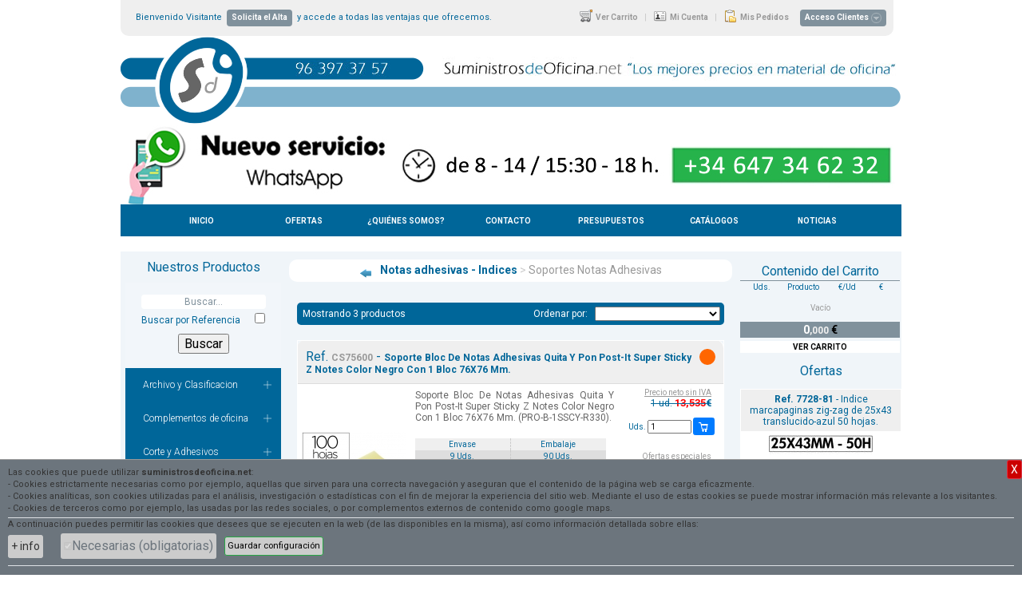

--- FILE ---
content_type: text/html; charset=iso-8859-1
request_url: https://suministrosdeoficina.net/index.php?s=sec_din/vis_lst.php&nt=productos&nc=nom_sec&vc=Soportes%20Notas%20Adhesivas&nomsec=Soportes%20Notas%20Adhesivas&fa=Papel%20y%20Manipulados&ca=Notas%20adhesivas%20-%20Indices&ob=orden,nombre%20ASC
body_size: 52760
content:
<html>
<head>
	<meta http-equiv="Content-Type" content="text/html; charset=ISO-8859-1">

	<title>Suministros de Oficina :: Los mejores precios en material de oficina </title>
	<link rel="shortcut icon" href="favicon.png">
	<meta content="Suministros de Oficina, Los mejores precios en material de oficina" name="Description">
	<meta content="archivadores, articulos para congresos, carpetas con anillas, cintas adhesivas, complementos de oficina, consumibles informaticos, cuters, escritura y correcion, etiquetas adhesivas, fundas, gomas, grapadoras, material de encuadernacion, notas adhesivas, " name="keywords">

	<!-- jQuery -->
	<script src="https://ajax.googleapis.com/ajax/libs/jquery/2.2.4/jquery.min.js" type="text/javascript"></script>
	<script src="https://code.jquery.com/jquery-migrate-1.4.1.js" type="text/javascript"></script>

	<!-- Nivo Slider -->
	<link rel="stylesheet" href="css/nivo-slider.css" type="text/css" media="screen" />
	<!-- <script src="https://ajax.googleapis.com/ajax/libs/jquery/1.4.2/jquery.min.js" type="text/javascript"></script> -->
	<!-- <script src="js/jquery.nivo.slider.pack.js" type="text/javascript"></script> -->
	<script src="js/jquery.nivo.slider.js" type="text/javascript"></script>

	<link href="js/colortips/colortip-1.0-jquery.css" rel="stylesheet" type="text/css">
	<script src="js/colortips/colortip-1.0-jquery.js" type="text/javascript"></script>

	<!-- Bootstrap 4 -->
	<link rel="stylesheet" href="https://stackpath.bootstrapcdn.com/bootstrap/4.5.0/css/bootstrap.min.css" integrity="sha384-9aIt2nRpC12Uk9gS9baDl411NQApFmC26EwAOH8WgZl5MYYxFfc+NcPb1dKGj7Sk" crossorigin="anonymous">
	<script src="https://cdn.jsdelivr.net/npm/popper.js@1.16.0/dist/umd/popper.min.js" integrity="sha384-Q6E9RHvbIyZFJoft+2mJbHaEWldlvI9IOYy5n3zV9zzTtmI3UksdQRVvoxMfooAo" crossorigin="anonymous"></script>
	<script src="https://stackpath.bootstrapcdn.com/bootstrap/4.5.0/js/bootstrap.min.js" integrity="sha384-OgVRvuATP1z7JjHLkuOU7Xw704+h835Lr+6QL9UvYjZE3Ipu6Tp75j7Bh/kR0JKI" crossorigin="anonymous"></script>

	<link href="https://css.gg/css" rel="stylesheet" />

	<link href="css/estilos.css" rel="stylesheet" type="text/css">

	<script type="text/javascript">
	$(window).load(function() {
		var total = $('#slider img').length;
		var rand = Math.floor(Math.random()*total);
		
		$('#slider').nivoSlider({
			effect:'random',
			slices:30,
			animSpeed:500,
			pauseTime:4000,
			startSlide:rand, //Set starting Slide (0 index)
			directionNav:false, //Next & Prev
			directionNavHide:true, //Only show on hover
			controlNav:false, //1,2,3...
			pauseOnHover:false, //Stop animation while hovering
			beforeChange: function(){},
			afterChange: function(){}
		});
		
		/* Adding a colortip to any tag with a title attribute: */
		$('[title]').colorTip({color:'blue'});
	});

	function actualizaCarrito(tabla,codigo,uds,op=0){
		var url_aux = "";
		if(op) url_aux = "&input=1";
		$.get("index.php?s=sec_din/carrito.php&tab="+tabla+"&cod="+codigo+"&uds="+uds+"&gal=1"+url_aux, function(data){
			$('#carrito_mini').load('sec_din/carrito_mini.php?ajax');
			if(!op){
					$('<div id="floating_alert" style="text-align: center; margin-top: 10px; padding: 3px; color: white; background-color: #229922; border-radius: 3px">Producto añadido al carrito</div>').appendTo('#boton_compra'+codigo);
				setTimeout(function () {
					$("#floating_alert").remove();
				}, 4000);
			}
			
			var url = new URL(location.href);
			var s = url.searchParams.get("s");
			if(s == "sec_din/carrito.php"){
				location.reload();
				// $('#carrito_ppal').load('sec_din/carrito.php?ajax');
			} else if(s == "sec_din/envia_pedido.php"){
				location = 'index.php?s=sec_din/carrito.php&sel=ms4';
			}
		});
	}
	</script>
	<!-- Fin Slider -->

	<style type="text/css">
		body {
			color: #069;
			/*font:13px/16px "Lucida Grande", Arial, Sans-serif;*/
		}
	</style>

</head>
<body style="background:url('trae_img.php?img=1442229856tmp1.jpg') center repeat-y fixed; background-color:#fff; ">
<style>
	#cookies_ocu p{
		color:#333;
		margin-bottom:0px;
	}
	.cookies_ocu a{
		font-size:13px;
	}
	.txt-cookies .btn{
		background:#ccc;
		border-radius:3px;
		color:#000;
		padding:3px;
	}
	.cerrar_msg{
		background:#C00;
		border-radius:3px;
		color:#fff;
		padding:3px;
	}
	.bg-secondary{
		background:#efefef;
		border-top:solid 1px #999;
	}
	.bg-white{
		background:#fff;
	}
	.bg-dark{
		background:#666 !important;
	}
	.txt-cookies .table-active td{
		background:#dfdfdf;
	}
	.txt-cookies{
		font-size:11px;
		line-height:15px;
		color:#333;
		padding: 0px 10px;
		max-height: 100%;
		overflow: auto;
		text-align:left;
	}
	.txt-cookies .form-check{
		margin-left:10px;
		margin-right:10px;
		position:relative;
		float:left;
		/* border:solid 1px #ccc;
		border-radius:3px;
		padding:2px 4px 2px 4px; */
	}
	.txt-cookies .form-check input{
		position:relative;
		margin:0;
	}
	.txt-cookies .form-check label{
		padding-left:.5rem;
	}
	.border-bottom{
		border-bottom:solid 1px #ccc;
	}
	#inf_coo, .dis-none{
		display:none;
		width:100%;
	}
	.cookies_ocu{
		position:fixed;
		bottom:0%;
		left:0px;
		border-radius: 0px 4px 0px 0px;
		border-top:solid 1px #999;
		border-right:solid 1px #999;
		padding: 0px 6px 0px 6px;
		z-index:199;
	}
	.cerrar_msg{
		right:0px;
		top: 0px;
		z-index:2001;
		line-height:1;
		background: #C00 !important;
		color: #fff !important;
	}
	.fixed-bottom{
		position: fixed;
		right: 0;
		bottom: 0;
		left: 0;
		z-index: 1030;
	}
	.float-left{
		float:left;
	}
	.padding{
		padding:8px;
	}
	.txt-cookies .nav-tabs a,.txt-cookies  a.btn{
		color:#333;
	}
	#form_cookies, .inf_coo{
		position:relative;
		float:left;
		width:100%;
	}
	.text-white a, .text-white{
		color:#efefef;
	}
	.position-absolute{
		position: absolute;
	}
	.txt-cookies .btn input{
		width:10px;
		height:10px;
	}
	.txt-cookies .btn label,.txt-cookies  .btn input{
		position: relative;
    float: left;
    padding: 0px;
    margin: 0px;
	}
	.cookies_ocu h4{
		margin: 8px 0px;
	}
</style>
<div class="cookies_ocu bg-dark">
	<h4 class="py-1 mb-0"><u><small><a class="text-white" href="javascript:slidetog();">Uso de cookies</a></small></u></h6>
</div>
<div class="w-100 fixed-bottom bg-secondary txt-cookies">
		<div id="cookies_ocu" class="row-fluid ">
		<div class="position-absolute cerrar_msg btn btn-sm btn-danger p-1 py-0" onclick="javascript:slidetog();">X</div>
		<div class="span12"></div>
		<div class="span12 border-bottom">
			<p class="mb-1 pt-2">
				Las cookies que puede utilizar <b>suministrosdeoficina.net</b>:
				<br>
				- Cookies estrictamente necesarias como por ejemplo, aquellas que sirven para una correcta navegaci&oacute;n y aseguran que el contenido de la p&aacute;gina web se carga eficazmente.
				<br>
				- Cookies anal&iacute;ticas, son cookies utilizadas para el an&aacute;lisis, investigaci&oacute;n o estad&iacute;sticas con el fin de mejorar la experiencia del sitio web. Mediante el uso de estas cookies se puede mostrar informaci&oacute;n m&aacute;s relevante a los visitantes.
				<br>
				- Cookies de terceros como por ejemplo, las usadas por las redes sociales, o por complementos externos de contenido como google maps.
			</p>
		</div>
		<div class="span12">
			<div class="w-100 form-check-inline mb-1">
				A continuaci&oacute;n puedes permitir las cookies que desees que se ejecuten en la web (de las disponibles en la misma), as&iacute; como informaci&oacute;n detallada sobre ellas:
			</div>
		</div>
		<form id="form_cookies" class="span12 d-flex align-items-stretch pb-2 border-bottom" method="POST" action="javascript:form_cookies();">
			<div class="form-check-inline float-left">
				<a id="coo_inf_mas" class="btn btn-sm btn-default" href="javascript:sho_inf('a');">+ info</a>
			</div>
			<div class="form-check form-check-inline mb-0 d-flex align-items-center float-left btn">
				<input class="form-check-input h-100 float-left btn" type="checkbox" value="1" name="coo_nec" id="defaultCheck1" disabled checked>
				<label class="form-check-label float-left" for="defaultCheck1">
					Necesarias (obligatorias)
				</label>
			</div>
						<div class="form-check-inline">
				<button type="submit" class="btn btn-sm btn-success"><small>Guardar configuraci&oacute;n</small></button>
			</div>
		</form>
				<script>
			function form_cookies(){
				var coo_ana = $('#coo_ana:checked').val();
				if(typeof(coo_ana) == 'undefined'){coo_ana = 0;}
				setCookie('ac_a', coo_ana, 30);
				var coo_ter = $('#coo_ter:checked').val();
				if(typeof(coo_ter) == 'undefined'){coo_ter = 0;}
				setCookie('ac_t', coo_ter, 30);
				location.href = '/index.php?s=sec_din/vis_lst.php&nt=productos&nc=nom_sec&vc=Soportes%20Notas%20Adhesivas&nomsec=Soportes%20Notas%20Adhesivas&fa=Papel%20y%20Manipulados&ca=Notas%20adhesivas%20-%20Indices&ob=orden,nombre%20ASC';
				setCookie("acookie", "1", 30);
			}
		</script>
		<div id="inf_coo" class="span12 pt-2">
						<div class="tab-content bg-white" id="myTabContent">
				<div class="tab-pane active" id="nec" role="tabpanel" aria-labelledby="home-tab">
					<div class="row-fluid">
						<div class="span12">
							<p class="padding">
								<u>INFORMACI&Oacute;N:</u>
								<br>
								Las cookies necesarias ayudan a la navegaci&oacute;n por parte del usuario activando funciones b&aacute;sicas y el acceso a &aacute;reas seguras de la web. Estas cookies no pueden desactivarse para el correcto funcionamiento de la web.
							</p>
						</div>
						<table class="table table-striped txt-cookies" style="margin-bottom:0px;">
							<thead>
								<tr>
									<th>Cookie</th>
									<th>Pr&oacute;posito</th>
									<th>Caducidad</th>
									<th>Tipo</th>
								</tr>
							</thead>
							<tbody>
								<tr class="bg-dark text-white"><td class="bg-dark" colspan="4">COOKIES NECESARIAS</td></tr>
		<tr class="table-active">
			<td colspan="4">Aplicaci&oacute;n: Propia de suministrosdeoficina.net. <a class="float-right btn btn-sm btn-secondary" target="_blank" href="?s=legal.php&op=3"><small>Pol&iacute;tica de cookies de suministrosdeoficina.net</small></a></td>
		</tr>
		<tr>
			<td>PHPSESSID</td>
			<td>Esta cookie es nativa de PHP y permite a la web guardar datos serializados de estado. En esta web se usa para establecer sesiones de usuario pasando datos de estado a trav&eacute;s de una cookie temporal tambi&eacute;n conocida como Cookie de sesi&oacute;n. La cookie PHPSESSID no tiene caducidad establecida ya que desaparece cuando se cierra la web.</td>
			<td>Session</td><td>HTML</td>
		</tr>
	
		<tr class="table-active">
			<td colspan="4">Aplicaci&oacute;n: Propia de suministrosdeoficina.net. <a class="float-right btn btn-sm btn-secondary" target="_blank" href="?s=legal.php&op=3"><small>Pol&iacute;tica de cookies de suministrosdeoficina.net</small></a></td>
		</tr>
		<tr>
			<td>acookie</td>
			<td>Esta cookie almacena la configuraci&oacute;n de cookies seleccionada por el usuario para su uso en la web (activando/desactivando los distintos tipos de cookies)</td>
			<td>30 d&iacute;as</td><td>HTML</td>
		</tr>
		<tr>
			<td>ac_a</td>
			<td>Esta cookie almacena la configuraci&oacute;n (activaci&oacute;n/desactivaci&oacute;n) de cookies seleccionada por el usuario para las aplicaciones anal&iacute;ticas existentes en la web.</td>
			<td>30 d&iacute;as</td><td>HTML</td>
		</tr>
		<tr>
			<td>ac_t</td>
			<td>Esta cookie almacena la configuraci&oacute;n (activaci&oacute;n/desactivaci&oacute;n) de cookies seleccionada por el usuario para las aplicaciones de terceros existentes en la web.</td>
			<td>30 d&iacute;as</td><td>HTML</td>
		</tr>
								</tbody>
						</table>
					</div>
				</div>
							</div>
		</div>
	</div>
</div>
<script>
	function sho_inf(o){
		$('#inf_coo').slideToggle(300);
		if(o == 'a'){
			$('#coo_inf_mas').html('- info').attr('href','javascript:sho_inf("c")');
		}else if(o == 'c'){
			$('#coo_inf_mas').html('+ info').attr('href','javascript:sho_inf("a")');
		}
	}
	function slidetog(){
		$('#cookies_ocu').slideToggle();
	}
	function setCookie(cname, cvalue, exdays) {
	  var d = new Date();
	  d.setTime(d.getTime() + (exdays * 24 * 60 * 60 * 1000));
	  var expires = "expires=" + d.toGMTString();
	  document.cookie = cname + "=" + cvalue + "; " + expires;
	}
	function getCookieValue(a) {
		var b = document.cookie.match('(^|;)\\s*' + a + '\\s*=\\s*([^;]+)');
		return b ? b.pop() : '';
	}
	$(document).ready(function() { 
		var cookie = getCookieValue('acookie');
		if (cookie == '') {
			$('#form_cookies input[type="checkbox"]'). prop("checked", true);
		}
	});
</script>
<center>
<table border="0" cellpadding="0" cellspacing="0" width="977" style="border:0px solid #FFFFFF; background-color:#FFFFFF; padding:0">
  <tr>
   <td colspan="3" width="977">
   <!-- Cabecera -->
	<table cellpadding="0" cellspacing="0" border="0" width="977">
	<tr><td style="padding:0px 9px 0px 0px"><link href="login/css/front.css" media="screen, projection" rel="stylesheet" type="text/css">
<script type="text/javascript" src="js/jquery.form.js"></script>
<div id="container">
  <div id="topnav" class="topnav">
	<div style="float:left; padding:0 0 0 10px">Bienvenido Visitante&nbsp;&nbsp;<a href="index.php?s=contacto.php&sel=ms2&op=1" class="alta">Solicita el Alta</a>&nbsp;&nbsp;y accede a todas las ventajas que ofrecemos.</div>
	<div style="float:right">
		<a href="?s=sec_din/carrito.php"><img src="login/images/login_carrito.png" align="absbottom" width="16" height="22" style="border-radius:0" />&nbsp;&nbsp;Ver Carrito </a><span style="color:#ccc">&nbsp;&nbsp;|&nbsp;&nbsp;</span>
		<a href="#" class="tmp"><img src="login/images/login_micuenta.png" align="absbottom" width="16" height="22" style="border-radius:0" />&nbsp;&nbsp;Mi Cuenta </a><span style="color:#ccc">&nbsp;&nbsp;|&nbsp;&nbsp;</span>
		<a href="#" class="tmp"><img src="login/images/login_pedidos.png" align="absbottom" width="16" height="22" style="border-radius:0" />&nbsp;&nbsp;Mis Pedidos </a>&nbsp;&nbsp;
		<a href="login" class="signin"><span>Acceso Clientes</span></a>
	</div>
	<div style="clear:both"></div>
  </div>
  <fieldset id="signin_menu">
    <form method="post" id="signin" action="acceso.php">
	  <p>
      <label for="username">Usuario</label>
      <input id="username" name="username" value="" title="Usuario" tabindex="1" type="text" class="w-100">
      </p>
      <p>
        <label for="password">Contraseña</label>
        <input id="password" name="password" value="" title="Contraseña" tabindex="2" type="password" class="w-100">
      </p>
      <p class="remember">
        <input id="signin_submit" value="Acceder" tabindex="3" type="submit" class="w-100">
      </p>
	  	<input type="hidden" value="javascript:document.location" />
    </form>
  </fieldset>
</div>

<script type="text/javascript">
$(document).ready(function() {

	// AJAX FORM
    var opciones= {
        beforeSubmit: preForm,
        success: mostrarRespuesta
    };
    $('#signin').ajaxForm(opciones);
                                                                                        		
    function preForm(){
    };
    function mostrarRespuesta (responseText){
    	var cad_aux = responseText.split("::");
    	if(cad_aux[1] != undefined) responseText = cad_aux[0];
			switch(responseText)
			{
				case "campo-vacio": alert("Debe rellenar todos los campos"); break;
				case "userpass-no-existe": alert("Usuario o contraseña incorrectos"); break;
				case "ok": document.location.reload(); break;
				case "ok - aviso": alert("Se han detectado productos sin stock en su carrito guardado ("+ cad_aux[1] +"), se eliminaran del mismo."); document.location.reload(); break;
			}
    };

    // Mostrar / ocultar el form de login
	$(".signin").click(function(e) {        
		e.preventDefault();
		$("fieldset#signin_menu").toggle();
		$(".signin").toggleClass("menu-open");
	});

	$(".tmp").click(function(e) {        
		e.preventDefault();
		$("fieldset#signin_menu").toggle();
		$(".signin").toggleClass("menu-open");
	});
	
	$("fieldset#signin_menu").mouseup(function() {
		return false
	});
	$(document).mouseup(function(e) {
		if($(e.target).parent("a.signin").length==0) {
			$(".signin").removeClass("menu-open");
			$("fieldset#signin_menu").hide();
		}
	});			
	
});
</script>
</td></tr>
	<tr><td align="right"><img src="trae_img.php?img=1442229856logo_sumi.png" width="977" /></td></tr>
	<tr>
	<td width="977" align="left" style="padding:0">
	<div id="slider">
		<img src="trae_img.php?img=1627462683Whatsapp_Sumi.jpg" alt="" title="" /><img src="trae_img.php?img=1710144541Barner_Precios_Registrado.jpg" alt="" title="" />	</div>
	</td></tr>
	</table>
   <!-- Fin Cabecera -->
   </td>
  </tr>
  <tr>
   <td width="977" colspan="3" align="center" bgcolor="#069">
        <table cellpadding="0" cellspacing="0" width="900" height="25" border="0" id="td_menuSup">
	   <tr>
			<td><a href="index.php?s=sec_din/menu_portada.php&sel=ms8" >INICIO</a></td>
	    <td><a href="index.php?s=sec_din/vis_destacados.php&nt=productos&sel=ms7" >OFERTAS</a></td>
      <td><a href="index.php?s=inicio.php&sel=ms1" >¿QUIÉNES SOMOS?</a></td>
      <td><a href="index.php?s=contacto.php&sel=ms2" >CONTACTO</a></td>
      <td><a href="index.php?s=presupuestos.html&sel=ms3" >PRESUPUESTOS</a></td>
      <td><a href="index.php?s=sec_din/vis_catalogos.php&sel=ms4" >CAT&Aacute;LOGOS</a></td>
      <td><a href="index.php?s=sec_din/vis_noticias.php&nt=noticias&sel=ms5" >NOTICIAS</a></td>
				</tr>
    </table>
   </td>
  </tr>
  <tr><td><br></td></tr>
  <tr>
   <td valign="top" bgcolor="#F0F5F9" width="201" style="padding:0 0 0 6px"><div id="menuIzq" align="center">
	<!--<ul>
	  <li style="width:191px; *width:201px;"><a href="?s=condiciones.html&sel=mi1" >CONDICIONES GENERALES&nbsp;&nbsp;&diams;</a></li>
	</ul>-->
	<script language="javascript" type="text/javascript">
<!--
function menu(obj,numObjs)
{
	for(var i=1; i<=numObjs; i++) {
		t = document.getElementById("t"+i);
		if(i == obj) {
			t.style.display = (t.style.display == "none" || t.style.display == "undefined") ? "" : "none";
		}
		else
			t.style.display = "none";
			//eval("document.getElementById('t" + i + "').style.display = 'none'");
	}
}
//-->
</script>

<!--<script src="http://code.jquery.com/jquery-latest.min.js" type="text/javascript"></script>-->
<link rel="stylesheet" href="css/cssmenu/styles.css">
<script src="css/cssmenu/script.js"></script>

<style>
#cssmenu {
	background: #069;
}
#cssmenu > ul > li > a {
	background: #069;
}
#menuIzq ul li a:hover {
	background-color: rgba(255, 255, 255, 0.25);
}
#buscador {
	/*color: #fff;*/
	background-color: rgba(255, 255, 255, 0.15);
	margin: 5px 0 0 0;
	padding: 15px 0 2px;
}
.tit_prod {
	/*color: #fff;*/
	margin: 10px 0;
}
#buscar {
	width: 80% !important;
	border: 0;
}
.sec_activa {
	color: #fff !important;
	background: #aaa !important;
}
</style>

<div class="tit_prod">Nuestros Productos</div>
<div id="buscador">
	    <form name="busca" action="index.php?s=sec_din/busca.php" method="post">
		<input type="text" id="buscar" name="buscar" onblur="if(this.value==''){this.value='Buscar...';}" onfocus="if(this.value == 'Buscar...'){this.value='';}" value="Buscar..." /><br />
		<div style="font-size:12px">
			<div style="float: left; padding: 2px 0 0 20px">Buscar por Referencia</div>
			<div style="float: right; padding: 0 20px 0 0"><input type="checkbox" name="bref"  /></div>
		</div>
		<div style="clear: both; padding-top: 10px"><input type="submit" name="submit" value="Buscar" /></div>
    </form>
</div>

<div style="width: 195px">
  <div id='cssmenu'>
  <ul>
	 		<li class='has-sub '><a href='#'><!--<img src="images/bullets.png" /> &nbsp;&nbsp;-->Archivo y Clasificacion</a>
				   <ul>
		   			  <li class='has-sub '><a href='#'>Archivadores De Palanca <!--(5)--></a>
				 <ul>
				 					<!--<li class='has-sub'><a href='#'>Archivadores A4 de Colores</a>-->
					<li><a  href='index.php?s=sec_din/vis_lst.php&nt=productos&nc=nom_sec&vc=Archivadores A4 de Colores&nomsec=Archivadores A4 de Colores&fa=Archivo y Clasificacion&ca=Archivadores De Palanca&ob=orden,nombre ASC'>Archivadores A4 de Colores</a>
					   <ul>
						  						  <!--<li><a href='#'>SebSecci&oacute;n 1</a></li>
						  <li><a href='#'>SebSecci&oacute;n 2</a></li>-->
					   </ul>
					</li>
										<!--<li class='has-sub'><a href='#'>Archivadores A5 de Colores</a>-->
					<li><a  href='index.php?s=sec_din/vis_lst.php&nt=productos&nc=nom_sec&vc=Archivadores A5 de Colores&nomsec=Archivadores A5 de Colores&fa=Archivo y Clasificacion&ca=Archivadores De Palanca&ob=orden,nombre ASC'>Archivadores A5 de Colores</a>
					   <ul>
						  						  <!--<li><a href='#'>SebSecci&oacute;n 1</a></li>
						  <li><a href='#'>SebSecci&oacute;n 2</a></li>-->
					   </ul>
					</li>
										<!--<li class='has-sub'><a href='#'>Archivadores Canguro PVC</a>-->
					<li><a  href='index.php?s=sec_din/vis_lst.php&nt=productos&nc=nom_sec&vc=Archivadores Canguro PVC&nomsec=Archivadores Canguro PVC&fa=Archivo y Clasificacion&ca=Archivadores De Palanca&ob=orden,nombre ASC'>Archivadores Canguro PVC</a>
					   <ul>
						  						  <!--<li><a href='#'>SebSecci&oacute;n 1</a></li>
						  <li><a href='#'>SebSecci&oacute;n 2</a></li>-->
					   </ul>
					</li>
										<!--<li class='has-sub'><a href='#'>Archivadores Folio de Colores</a>-->
					<li><a  href='index.php?s=sec_din/vis_lst.php&nt=productos&nc=nom_sec&vc=Archivadores Folio de Colores&nomsec=Archivadores Folio de Colores&fa=Archivo y Clasificacion&ca=Archivadores De Palanca&ob=orden,nombre ASC'>Archivadores Folio de Colores</a>
					   <ul>
						  						  <!--<li><a href='#'>SebSecci&oacute;n 1</a></li>
						  <li><a href='#'>SebSecci&oacute;n 2</a></li>-->
					   </ul>
					</li>
										<!--<li class='has-sub'><a href='#'>Archivadores Jaspeados</a>-->
					<li><a  href='index.php?s=sec_din/vis_lst.php&nt=productos&nc=nom_sec&vc=Archivadores Jaspeados&nomsec=Archivadores Jaspeados&fa=Archivo y Clasificacion&ca=Archivadores De Palanca&ob=orden,nombre ASC'>Archivadores Jaspeados</a>
					   <ul>
						  						  <!--<li><a href='#'>SebSecci&oacute;n 1</a></li>
						  <li><a href='#'>SebSecci&oacute;n 2</a></li>-->
					   </ul>
					</li>
									 </ul>
			  </li>
			  			  <li class='has-sub '><a href='#'>Cajas De Archivo <!--(7)--></a>
				 <ul>
				 					<!--<li class='has-sub'><a href='#'>Cajas Archivo Definitivo</a>-->
					<li><a  href='index.php?s=sec_din/vis_lst.php&nt=productos&nc=nom_sec&vc=Cajas Archivo Definitivo&nomsec=Cajas Archivo Definitivo&fa=Archivo y Clasificacion&ca=Cajas De Archivo&ob=orden,nombre ASC'>Cajas Archivo Definitivo</a>
					   <ul>
						  						  <!--<li><a href='#'>SebSecci&oacute;n 1</a></li>
						  <li><a href='#'>SebSecci&oacute;n 2</a></li>-->
					   </ul>
					</li>
										<!--<li class='has-sub'><a href='#'>Cajas Multiusos</a>-->
					<li><a  href='index.php?s=sec_din/vis_lst.php&nt=productos&nc=nom_sec&vc=Cajas Multiusos&nomsec=Cajas Multiusos&fa=Archivo y Clasificacion&ca=Cajas De Archivo&ob=orden,nombre ASC'>Cajas Multiusos</a>
					   <ul>
						  						  <!--<li><a href='#'>SebSecci&oacute;n 1</a></li>
						  <li><a href='#'>SebSecci&oacute;n 2</a></li>-->
					   </ul>
					</li>
										<!--<li class='has-sub'><a href='#'>Cajas Para calendarios</a>-->
					<li><a  href='index.php?s=sec_din/vis_lst.php&nt=productos&nc=nom_sec&vc=Cajas Para calendarios&nomsec=Cajas Para calendarios&fa=Archivo y Clasificacion&ca=Cajas De Archivo&ob=orden,nombre ASC'>Cajas Para calendarios</a>
					   <ul>
						  						  <!--<li><a href='#'>SebSecci&oacute;n 1</a></li>
						  <li><a href='#'>SebSecci&oacute;n 2</a></li>-->
					   </ul>
					</li>
										<!--<li class='has-sub'><a href='#'>Cajas Para CD y DVD</a>-->
					<li><a  href='index.php?s=sec_din/vis_lst.php&nt=productos&nc=nom_sec&vc=Cajas Para CD y DVD&nomsec=Cajas Para CD y DVD&fa=Archivo y Clasificacion&ca=Cajas De Archivo&ob=orden,nombre ASC'>Cajas Para CD y DVD</a>
					   <ul>
						  						  <!--<li><a href='#'>SebSecci&oacute;n 1</a></li>
						  <li><a href='#'>SebSecci&oacute;n 2</a></li>-->
					   </ul>
					</li>
										<!--<li class='has-sub'><a href='#'>Cajas Para Tarjetas</a>-->
					<li><a  href='index.php?s=sec_din/vis_lst.php&nt=productos&nc=nom_sec&vc=Cajas Para Tarjetas&nomsec=Cajas Para Tarjetas&fa=Archivo y Clasificacion&ca=Cajas De Archivo&ob=orden,nombre ASC'>Cajas Para Tarjetas</a>
					   <ul>
						  						  <!--<li><a href='#'>SebSecci&oacute;n 1</a></li>
						  <li><a href='#'>SebSecci&oacute;n 2</a></li>-->
					   </ul>
					</li>
										<!--<li class='has-sub'><a href='#'>Cajas Tipo Libro</a>-->
					<li><a  href='index.php?s=sec_din/vis_lst.php&nt=productos&nc=nom_sec&vc=Cajas Tipo Libro&nomsec=Cajas Tipo Libro&fa=Archivo y Clasificacion&ca=Cajas De Archivo&ob=orden,nombre ASC'>Cajas Tipo Libro</a>
					   <ul>
						  						  <!--<li><a href='#'>SebSecci&oacute;n 1</a></li>
						  <li><a href='#'>SebSecci&oacute;n 2</a></li>-->
					   </ul>
					</li>
										<!--<li class='has-sub'><a href='#'>Cajas Transferencia </a>-->
					<li><a  href='index.php?s=sec_din/vis_lst.php&nt=productos&nc=nom_sec&vc=Cajas Transferencia &nomsec=Cajas Transferencia &fa=Archivo y Clasificacion&ca=Cajas De Archivo&ob=orden,nombre ASC'>Cajas Transferencia </a>
					   <ul>
						  						  <!--<li><a href='#'>SebSecci&oacute;n 1</a></li>
						  <li><a href='#'>SebSecci&oacute;n 2</a></li>-->
					   </ul>
					</li>
									 </ul>
			  </li>
			  			  <li class='has-sub '><a href='#'>Cajas De Proyectos <!--(5)--></a>
				 <ul>
				 					<!--<li class='has-sub'><a href='#'>Caja Proyectos Carton Forrado</a>-->
					<li><a  href='index.php?s=sec_din/vis_lst.php&nt=productos&nc=nom_sec&vc=Caja Proyectos Carton Forrado&nomsec=Caja Proyectos Carton Forrado&fa=Archivo y Clasificacion&ca=Cajas De Proyectos&ob=orden,nombre ASC'>Caja Proyectos Carton Forrado</a>
					   <ul>
						  						  <!--<li><a href='#'>SebSecci&oacute;n 1</a></li>
						  <li><a href='#'>SebSecci&oacute;n 2</a></li>-->
					   </ul>
					</li>
										<!--<li class='has-sub'><a href='#'>Caja Proyectos Carton Gancho</a>-->
					<li><a  href='index.php?s=sec_din/vis_lst.php&nt=productos&nc=nom_sec&vc=Caja Proyectos Carton Gancho&nomsec=Caja Proyectos Carton Gancho&fa=Archivo y Clasificacion&ca=Cajas De Proyectos&ob=orden,nombre ASC'>Caja Proyectos Carton Gancho</a>
					   <ul>
						  						  <!--<li><a href='#'>SebSecci&oacute;n 1</a></li>
						  <li><a href='#'>SebSecci&oacute;n 2</a></li>-->
					   </ul>
					</li>
										<!--<li class='has-sub'><a href='#'>Caja Proyectos Carton Gomas</a>-->
					<li><a  href='index.php?s=sec_din/vis_lst.php&nt=productos&nc=nom_sec&vc=Caja Proyectos Carton Gomas&nomsec=Caja Proyectos Carton Gomas&fa=Archivo y Clasificacion&ca=Cajas De Proyectos&ob=orden,nombre ASC'>Caja Proyectos Carton Gomas</a>
					   <ul>
						  						  <!--<li><a href='#'>SebSecci&oacute;n 1</a></li>
						  <li><a href='#'>SebSecci&oacute;n 2</a></li>-->
					   </ul>
					</li>
										<!--<li class='has-sub'><a href='#'>Caja Proyectos Polipropileno</a>-->
					<li><a  href='index.php?s=sec_din/vis_lst.php&nt=productos&nc=nom_sec&vc=Caja Proyectos Polipropileno&nomsec=Caja Proyectos Polipropileno&fa=Archivo y Clasificacion&ca=Cajas De Proyectos&ob=orden,nombre ASC'>Caja Proyectos Polipropileno</a>
					   <ul>
						  						  <!--<li><a href='#'>SebSecci&oacute;n 1</a></li>
						  <li><a href='#'>SebSecci&oacute;n 2</a></li>-->
					   </ul>
					</li>
										<!--<li class='has-sub'><a href='#'>Carpetas Proyectos Carton</a>-->
					<li><a  href='index.php?s=sec_din/vis_lst.php&nt=productos&nc=nom_sec&vc=Carpetas Proyectos Carton&nomsec=Carpetas Proyectos Carton&fa=Archivo y Clasificacion&ca=Cajas De Proyectos&ob=orden,nombre ASC'>Carpetas Proyectos Carton</a>
					   <ul>
						  						  <!--<li><a href='#'>SebSecci&oacute;n 1</a></li>
						  <li><a href='#'>SebSecci&oacute;n 2</a></li>-->
					   </ul>
					</li>
									 </ul>
			  </li>
			  			  <li class='has-sub '><a href='#'>Carpetas Clasificadoras <!--(2)--></a>
				 <ul>
				 					<!--<li class='has-sub'><a href='#'>Carpetas Clasificadoras Carton</a>-->
					<li><a  href='index.php?s=sec_din/vis_lst.php&nt=productos&nc=nom_sec&vc=Carpetas Clasificadoras Carton&nomsec=Carpetas Clasificadoras Carton&fa=Archivo y Clasificacion&ca=Carpetas Clasificadoras&ob=orden,nombre ASC'>Carpetas Clasificadoras Carton</a>
					   <ul>
						  						  <!--<li><a href='#'>SebSecci&oacute;n 1</a></li>
						  <li><a href='#'>SebSecci&oacute;n 2</a></li>-->
					   </ul>
					</li>
										<!--<li class='has-sub'><a href='#'>Carpetas Clasificadoras PP</a>-->
					<li><a  href='index.php?s=sec_din/vis_lst.php&nt=productos&nc=nom_sec&vc=Carpetas Clasificadoras PP&nomsec=Carpetas Clasificadoras PP&fa=Archivo y Clasificacion&ca=Carpetas Clasificadoras&ob=orden,nombre ASC'>Carpetas Clasificadoras PP</a>
					   <ul>
						  						  <!--<li><a href='#'>SebSecci&oacute;n 1</a></li>
						  <li><a href='#'>SebSecci&oacute;n 2</a></li>-->
					   </ul>
					</li>
									 </ul>
			  </li>
			  			  <li class='has-sub '><a href='#'>Carpetas Colgantes <!--(3)--></a>
				 <ul>
				 					<!--<li class='has-sub'><a href='#'>Carpetas Colgantes</a>-->
					<li><a  href='index.php?s=sec_din/vis_lst.php&nt=productos&nc=nom_sec&vc=Carpetas Colgantes&nomsec=Carpetas Colgantes&fa=Archivo y Clasificacion&ca=Carpetas Colgantes&ob=orden,nombre ASC'>Carpetas Colgantes</a>
					   <ul>
						  						  <!--<li><a href='#'>SebSecci&oacute;n 1</a></li>
						  <li><a href='#'>SebSecci&oacute;n 2</a></li>-->
					   </ul>
					</li>
										<!--<li class='has-sub'><a href='#'>Carritos Para Carpetas Colgantes</a>-->
					<li><a  href='index.php?s=sec_din/vis_lst.php&nt=productos&nc=nom_sec&vc=Carritos Para Carpetas Colgantes&nomsec=Carritos Para Carpetas Colgantes&fa=Archivo y Clasificacion&ca=Carpetas Colgantes&ob=orden,nombre ASC'>Carritos Para Carpetas Colgantes</a>
					   <ul>
						  						  <!--<li><a href='#'>SebSecci&oacute;n 1</a></li>
						  <li><a href='#'>SebSecci&oacute;n 2</a></li>-->
					   </ul>
					</li>
										<!--<li class='has-sub'><a href='#'>Soportes Carpetas Colgantes</a>-->
					<li><a  href='index.php?s=sec_din/vis_lst.php&nt=productos&nc=nom_sec&vc=Soportes Carpetas Colgantes&nomsec=Soportes Carpetas Colgantes&fa=Archivo y Clasificacion&ca=Carpetas Colgantes&ob=orden,nombre ASC'>Soportes Carpetas Colgantes</a>
					   <ul>
						  						  <!--<li><a href='#'>SebSecci&oacute;n 1</a></li>
						  <li><a href='#'>SebSecci&oacute;n 2</a></li>-->
					   </ul>
					</li>
									 </ul>
			  </li>
			  			  <li class='has-sub '><a href='#'>Carpetas Con Anillas <!--(12)--></a>
				 <ul>
				 					<!--<li class='has-sub'><a href='#'>Albunes De Fotos</a>-->
					<li><a  href='index.php?s=sec_din/vis_lst.php&nt=productos&nc=nom_sec&vc=Albunes De Fotos&nomsec=Albunes De Fotos&fa=Archivo y Clasificacion&ca=Carpetas Con Anillas&ob=orden,nombre ASC'>Albunes De Fotos</a>
					   <ul>
						  						  <!--<li><a href='#'>SebSecci&oacute;n 1</a></li>
						  <li><a href='#'>SebSecci&oacute;n 2</a></li>-->
					   </ul>
					</li>
										<!--<li class='has-sub'><a href='#'>Archivadores Ardos</a>-->
					<li><a  href='index.php?s=sec_din/vis_lst.php&nt=productos&nc=nom_sec&vc=Archivadores Ardos&nomsec=Archivadores Ardos&fa=Archivo y Clasificacion&ca=Carpetas Con Anillas&ob=orden,nombre ASC'>Archivadores Ardos</a>
					   <ul>
						  						  <!--<li><a href='#'>SebSecci&oacute;n 1</a></li>
						  <li><a href='#'>SebSecci&oacute;n 2</a></li>-->
					   </ul>
					</li>
										<!--<li class='has-sub'><a href='#'>Carpeta Anillas Escolares PVC</a>-->
					<li><a  href='index.php?s=sec_din/vis_lst.php&nt=productos&nc=nom_sec&vc=Carpeta Anillas Escolares PVC&nomsec=Carpeta Anillas Escolares PVC&fa=Archivo y Clasificacion&ca=Carpetas Con Anillas&ob=orden,nombre ASC'>Carpeta Anillas Escolares PVC</a>
					   <ul>
						  						  <!--<li><a href='#'>SebSecci&oacute;n 1</a></li>
						  <li><a href='#'>SebSecci&oacute;n 2</a></li>-->
					   </ul>
					</li>
										<!--<li class='has-sub'><a href='#'>Carpetas Anillas Carton Forrado</a>-->
					<li><a  href='index.php?s=sec_din/vis_lst.php&nt=productos&nc=nom_sec&vc=Carpetas Anillas Carton Forrado&nomsec=Carpetas Anillas Carton Forrado&fa=Archivo y Clasificacion&ca=Carpetas Con Anillas&ob=orden,nombre ASC'>Carpetas Anillas Carton Forrado</a>
					   <ul>
						  						  <!--<li><a href='#'>SebSecci&oacute;n 1</a></li>
						  <li><a href='#'>SebSecci&oacute;n 2</a></li>-->
					   </ul>
					</li>
										<!--<li class='has-sub'><a href='#'>Carpetas Anillas Carton Normal</a>-->
					<li><a  href='index.php?s=sec_din/vis_lst.php&nt=productos&nc=nom_sec&vc=Carpetas Anillas Carton Normal&nomsec=Carpetas Anillas Carton Normal&fa=Archivo y Clasificacion&ca=Carpetas Con Anillas&ob=orden,nombre ASC'>Carpetas Anillas Carton Normal</a>
					   <ul>
						  						  <!--<li><a href='#'>SebSecci&oacute;n 1</a></li>
						  <li><a href='#'>SebSecci&oacute;n 2</a></li>-->
					   </ul>
					</li>
										<!--<li class='has-sub'><a href='#'>Carpetas Anillas Kanguro PP.</a>-->
					<li><a  href='index.php?s=sec_din/vis_lst.php&nt=productos&nc=nom_sec&vc=Carpetas Anillas Kanguro PP.&nomsec=Carpetas Anillas Kanguro PP.&fa=Archivo y Clasificacion&ca=Carpetas Con Anillas&ob=orden,nombre ASC'>Carpetas Anillas Kanguro PP.</a>
					   <ul>
						  						  <!--<li><a href='#'>SebSecci&oacute;n 1</a></li>
						  <li><a href='#'>SebSecci&oacute;n 2</a></li>-->
					   </ul>
					</li>
										<!--<li class='has-sub'><a href='#'>Carpetas Anillas Kanguro PVC</a>-->
					<li><a  href='index.php?s=sec_din/vis_lst.php&nt=productos&nc=nom_sec&vc=Carpetas Anillas Kanguro PVC&nomsec=Carpetas Anillas Kanguro PVC&fa=Archivo y Clasificacion&ca=Carpetas Con Anillas&ob=orden,nombre ASC'>Carpetas Anillas Kanguro PVC</a>
					   <ul>
						  						  <!--<li><a href='#'>SebSecci&oacute;n 1</a></li>
						  <li><a href='#'>SebSecci&oacute;n 2</a></li>-->
					   </ul>
					</li>
										<!--<li class='has-sub'><a href='#'>Carpetas Anillas Oficina PVC</a>-->
					<li><a  href='index.php?s=sec_din/vis_lst.php&nt=productos&nc=nom_sec&vc=Carpetas Anillas Oficina PVC&nomsec=Carpetas Anillas Oficina PVC&fa=Archivo y Clasificacion&ca=Carpetas Con Anillas&ob=orden,nombre ASC'>Carpetas Anillas Oficina PVC</a>
					   <ul>
						  						  <!--<li><a href='#'>SebSecci&oacute;n 1</a></li>
						  <li><a href='#'>SebSecci&oacute;n 2</a></li>-->
					   </ul>
					</li>
										<!--<li class='has-sub'><a href='#'>Carpetas Anillas Para CD - Disket</a>-->
					<li><a  href='index.php?s=sec_din/vis_lst.php&nt=productos&nc=nom_sec&vc=Carpetas Anillas Para CD - Disket&nomsec=Carpetas Anillas Para CD - Disket&fa=Archivo y Clasificacion&ca=Carpetas Con Anillas&ob=orden,nombre ASC'>Carpetas Anillas Para CD - Disket</a>
					   <ul>
						  						  <!--<li><a href='#'>SebSecci&oacute;n 1</a></li>
						  <li><a href='#'>SebSecci&oacute;n 2</a></li>-->
					   </ul>
					</li>
										<!--<li class='has-sub'><a href='#'>Carpetas Anillas PP y Polyfoam</a>-->
					<li><a  href='index.php?s=sec_din/vis_lst.php&nt=productos&nc=nom_sec&vc=Carpetas Anillas PP y Polyfoam&nomsec=Carpetas Anillas PP y Polyfoam&fa=Archivo y Clasificacion&ca=Carpetas Con Anillas&ob=orden,nombre ASC'>Carpetas Anillas PP y Polyfoam</a>
					   <ul>
						  						  <!--<li><a href='#'>SebSecci&oacute;n 1</a></li>
						  <li><a href='#'>SebSecci&oacute;n 2</a></li>-->
					   </ul>
					</li>
										<!--<li class='has-sub'><a href='#'>Compresores Para Anillas</a>-->
					<li><a  href='index.php?s=sec_din/vis_lst.php&nt=productos&nc=nom_sec&vc=Compresores Para Anillas&nomsec=Compresores Para Anillas&fa=Archivo y Clasificacion&ca=Carpetas Con Anillas&ob=orden,nombre ASC'>Compresores Para Anillas</a>
					   <ul>
						  						  <!--<li><a href='#'>SebSecci&oacute;n 1</a></li>
						  <li><a href='#'>SebSecci&oacute;n 2</a></li>-->
					   </ul>
					</li>
										<!--<li class='has-sub'><a href='#'>Modulos Con Carpetas Anillas</a>-->
					<li><a  href='index.php?s=sec_din/vis_lst.php&nt=productos&nc=nom_sec&vc=Modulos Con Carpetas Anillas&nomsec=Modulos Con Carpetas Anillas&fa=Archivo y Clasificacion&ca=Carpetas Con Anillas&ob=orden,nombre ASC'>Modulos Con Carpetas Anillas</a>
					   <ul>
						  						  <!--<li><a href='#'>SebSecci&oacute;n 1</a></li>
						  <li><a href='#'>SebSecci&oacute;n 2</a></li>-->
					   </ul>
					</li>
									 </ul>
			  </li>
			  			  <li class='has-sub '><a href='#'>Carpetas Con Fundas <!--(5)--></a>
				 <ul>
				 					<!--<li class='has-sub'><a href='#'>Carpetas Fundas A5 - A4 - A3 PP</a>-->
					<li><a  href='index.php?s=sec_din/vis_lst.php&nt=productos&nc=nom_sec&vc=Carpetas Fundas A5 - A4 - A3 PP&nomsec=Carpetas Fundas A5 - A4 - A3 PP&fa=Archivo y Clasificacion&ca=Carpetas Con Fundas&ob=orden,nombre ASC'>Carpetas Fundas A5 - A4 - A3 PP</a>
					   <ul>
						  						  <!--<li><a href='#'>SebSecci&oacute;n 1</a></li>
						  <li><a href='#'>SebSecci&oacute;n 2</a></li>-->
					   </ul>
					</li>
										<!--<li class='has-sub'><a href='#'>Carpetas Fundas Con Espiral PP</a>-->
					<li><a  href='index.php?s=sec_din/vis_lst.php&nt=productos&nc=nom_sec&vc=Carpetas Fundas Con Espiral PP&nomsec=Carpetas Fundas Con Espiral PP&fa=Archivo y Clasificacion&ca=Carpetas Con Fundas&ob=orden,nombre ASC'>Carpetas Fundas Con Espiral PP</a>
					   <ul>
						  						  <!--<li><a href='#'>SebSecci&oacute;n 1</a></li>
						  <li><a href='#'>SebSecci&oacute;n 2</a></li>-->
					   </ul>
					</li>
										<!--<li class='has-sub'><a href='#'>Carpetas Fundas Folio En PP</a>-->
					<li><a  href='index.php?s=sec_din/vis_lst.php&nt=productos&nc=nom_sec&vc=Carpetas Fundas Folio En PP&nomsec=Carpetas Fundas Folio En PP&fa=Archivo y Clasificacion&ca=Carpetas Con Fundas&ob=orden,nombre ASC'>Carpetas Fundas Folio En PP</a>
					   <ul>
						  						  <!--<li><a href='#'>SebSecci&oacute;n 1</a></li>
						  <li><a href='#'>SebSecci&oacute;n 2</a></li>-->
					   </ul>
					</li>
										<!--<li class='has-sub'><a href='#'>Carpetas Fundas kanguro En PP</a>-->
					<li><a  href='index.php?s=sec_din/vis_lst.php&nt=productos&nc=nom_sec&vc=Carpetas Fundas kanguro En PP&nomsec=Carpetas Fundas kanguro En PP&fa=Archivo y Clasificacion&ca=Carpetas Con Fundas&ob=orden,nombre ASC'>Carpetas Fundas kanguro En PP</a>
					   <ul>
						  						  <!--<li><a href='#'>SebSecci&oacute;n 1</a></li>
						  <li><a href='#'>SebSecci&oacute;n 2</a></li>-->
					   </ul>
					</li>
										<!--<li class='has-sub'><a href='#'>Carpetas Fundas Moviles En PP</a>-->
					<li><a  href='index.php?s=sec_din/vis_lst.php&nt=productos&nc=nom_sec&vc=Carpetas Fundas Moviles En PP&nomsec=Carpetas Fundas Moviles En PP&fa=Archivo y Clasificacion&ca=Carpetas Con Fundas&ob=orden,nombre ASC'>Carpetas Fundas Moviles En PP</a>
					   <ul>
						  						  <!--<li><a href='#'>SebSecci&oacute;n 1</a></li>
						  <li><a href='#'>SebSecci&oacute;n 2</a></li>-->
					   </ul>
					</li>
									 </ul>
			  </li>
			  			  <li class='has-sub '><a href='#'>Carpetas Con Gomas <!--(4)--></a>
				 <ul>
				 					<!--<li class='has-sub'><a href='#'>Carpetas Gomas Carton Forrado</a>-->
					<li><a  href='index.php?s=sec_din/vis_lst.php&nt=productos&nc=nom_sec&vc=Carpetas Gomas Carton Forrado&nomsec=Carpetas Gomas Carton Forrado&fa=Archivo y Clasificacion&ca=Carpetas Con Gomas&ob=orden,nombre ASC'>Carpetas Gomas Carton Forrado</a>
					   <ul>
						  						  <!--<li><a href='#'>SebSecci&oacute;n 1</a></li>
						  <li><a href='#'>SebSecci&oacute;n 2</a></li>-->
					   </ul>
					</li>
										<!--<li class='has-sub'><a href='#'>Carpetas Gomas Carton Normal</a>-->
					<li><a  href='index.php?s=sec_din/vis_lst.php&nt=productos&nc=nom_sec&vc=Carpetas Gomas Carton Normal&nomsec=Carpetas Gomas Carton Normal&fa=Archivo y Clasificacion&ca=Carpetas Con Gomas&ob=orden,nombre ASC'>Carpetas Gomas Carton Normal</a>
					   <ul>
						  						  <!--<li><a href='#'>SebSecci&oacute;n 1</a></li>
						  <li><a href='#'>SebSecci&oacute;n 2</a></li>-->
					   </ul>
					</li>
										<!--<li class='has-sub'><a href='#'>Carpetas Gomas Plastico PVC</a>-->
					<li><a  href='index.php?s=sec_din/vis_lst.php&nt=productos&nc=nom_sec&vc=Carpetas Gomas Plastico PVC&nomsec=Carpetas Gomas Plastico PVC&fa=Archivo y Clasificacion&ca=Carpetas Con Gomas&ob=orden,nombre ASC'>Carpetas Gomas Plastico PVC</a>
					   <ul>
						  						  <!--<li><a href='#'>SebSecci&oacute;n 1</a></li>
						  <li><a href='#'>SebSecci&oacute;n 2</a></li>-->
					   </ul>
					</li>
										<!--<li class='has-sub'><a href='#'>Carpetas Gomas Polipropileno</a>-->
					<li><a  href='index.php?s=sec_din/vis_lst.php&nt=productos&nc=nom_sec&vc=Carpetas Gomas Polipropileno&nomsec=Carpetas Gomas Polipropileno&fa=Archivo y Clasificacion&ca=Carpetas Con Gomas&ob=orden,nombre ASC'>Carpetas Gomas Polipropileno</a>
					   <ul>
						  						  <!--<li><a href='#'>SebSecci&oacute;n 1</a></li>
						  <li><a href='#'>SebSecci&oacute;n 2</a></li>-->
					   </ul>
					</li>
									 </ul>
			  </li>
			  			  <li class='has-sub '><a href='#'>Carpetas Con Pinza o MiniClip <!--(1)--></a>
				 <ul>
				 					<!--<li class='has-sub'><a href='#'>Carpetas Con Pinza o MiniClip</a>-->
					<li><a  href='index.php?s=sec_din/vis_lst.php&nt=productos&nc=nom_sec&vc=Carpetas Con Pinza o MiniClip&nomsec=Carpetas Con Pinza o MiniClip&fa=Archivo y Clasificacion&ca=Carpetas Con Pinza o MiniClip&ob=orden,nombre ASC'>Carpetas Con Pinza o MiniClip</a>
					   <ul>
						  						  <!--<li><a href='#'>SebSecci&oacute;n 1</a></li>
						  <li><a href='#'>SebSecci&oacute;n 2</a></li>-->
					   </ul>
					</li>
									 </ul>
			  </li>
			  			  <li class='has-sub '><a href='#'>Carpetas Varias <!--(2)--></a>
				 <ul>
				 					<!--<li class='has-sub'><a href='#'>Carpetas Con Cremallera En PP</a>-->
					<li><a  href='index.php?s=sec_din/vis_lst.php&nt=productos&nc=nom_sec&vc=Carpetas Con Cremallera En PP&nomsec=Carpetas Con Cremallera En PP&fa=Archivo y Clasificacion&ca=Carpetas Varias&ob=orden,nombre ASC'>Carpetas Con Cremallera En PP</a>
					   <ul>
						  						  <!--<li><a href='#'>SebSecci&oacute;n 1</a></li>
						  <li><a href='#'>SebSecci&oacute;n 2</a></li>-->
					   </ul>
					</li>
										<!--<li class='has-sub'><a href='#'>Carpetas Con Legajos</a>-->
					<li><a  href='index.php?s=sec_din/vis_lst.php&nt=productos&nc=nom_sec&vc=Carpetas Con Legajos&nomsec=Carpetas Con Legajos&fa=Archivo y Clasificacion&ca=Carpetas Varias&ob=orden,nombre ASC'>Carpetas Con Legajos</a>
					   <ul>
						  						  <!--<li><a href='#'>SebSecci&oacute;n 1</a></li>
						  <li><a href='#'>SebSecci&oacute;n 2</a></li>-->
					   </ul>
					</li>
									 </ul>
			  </li>
			  			  <li class='has-sub '><a href='#'>Dossiers <!--(7)--></a>
				 <ul>
				 					<!--<li class='has-sub'><a href='#'>Dossiers Con 2 Bolsillos PP</a>-->
					<li><a  href='index.php?s=sec_din/vis_lst.php&nt=productos&nc=nom_sec&vc=Dossiers Con 2 Bolsillos PP&nomsec=Dossiers Con 2 Bolsillos PP&fa=Archivo y Clasificacion&ca=Dossiers&ob=orden,nombre ASC'>Dossiers Con 2 Bolsillos PP</a>
					   <ul>
						  						  <!--<li><a href='#'>SebSecci&oacute;n 1</a></li>
						  <li><a href='#'>SebSecci&oacute;n 2</a></li>-->
					   </ul>
					</li>
										<!--<li class='has-sub'><a href='#'>Dossiers Con Fastener</a>-->
					<li><a  href='index.php?s=sec_din/vis_lst.php&nt=productos&nc=nom_sec&vc=Dossiers Con Fastener&nomsec=Dossiers Con Fastener&fa=Archivo y Clasificacion&ca=Dossiers&ob=orden,nombre ASC'>Dossiers Con Fastener</a>
					   <ul>
						  						  <!--<li><a href='#'>SebSecci&oacute;n 1</a></li>
						  <li><a href='#'>SebSecci&oacute;n 2</a></li>-->
					   </ul>
					</li>
										<!--<li class='has-sub'><a href='#'>Dossiers Con Pinza Lateral</a>-->
					<li><a  href='index.php?s=sec_din/vis_lst.php&nt=productos&nc=nom_sec&vc=Dossiers Con Pinza Lateral&nomsec=Dossiers Con Pinza Lateral&fa=Archivo y Clasificacion&ca=Dossiers&ob=orden,nombre ASC'>Dossiers Con Pinza Lateral</a>
					   <ul>
						  						  <!--<li><a href='#'>SebSecci&oacute;n 1</a></li>
						  <li><a href='#'>SebSecci&oacute;n 2</a></li>-->
					   </ul>
					</li>
										<!--<li class='has-sub'><a href='#'>Dossiers En PVC</a>-->
					<li><a  href='index.php?s=sec_din/vis_lst.php&nt=productos&nc=nom_sec&vc=Dossiers En PVC&nomsec=Dossiers En PVC&fa=Archivo y Clasificacion&ca=Dossiers&ob=orden,nombre ASC'>Dossiers En PVC</a>
					   <ul>
						  						  <!--<li><a href='#'>SebSecci&oacute;n 1</a></li>
						  <li><a href='#'>SebSecci&oacute;n 2</a></li>-->
					   </ul>
					</li>
										<!--<li class='has-sub'><a href='#'>Dossiers Flexibles En PP</a>-->
					<li><a  href='index.php?s=sec_din/vis_lst.php&nt=productos&nc=nom_sec&vc=Dossiers Flexibles En PP&nomsec=Dossiers Flexibles En PP&fa=Archivo y Clasificacion&ca=Dossiers&ob=orden,nombre ASC'>Dossiers Flexibles En PP</a>
					   <ul>
						  						  <!--<li><a href='#'>SebSecci&oacute;n 1</a></li>
						  <li><a href='#'>SebSecci&oacute;n 2</a></li>-->
					   </ul>
					</li>
										<!--<li class='has-sub'><a href='#'>Dossiers Semirigidos En PP</a>-->
					<li><a  href='index.php?s=sec_din/vis_lst.php&nt=productos&nc=nom_sec&vc=Dossiers Semirigidos En PP&nomsec=Dossiers Semirigidos En PP&fa=Archivo y Clasificacion&ca=Dossiers&ob=orden,nombre ASC'>Dossiers Semirigidos En PP</a>
					   <ul>
						  						  <!--<li><a href='#'>SebSecci&oacute;n 1</a></li>
						  <li><a href='#'>SebSecci&oacute;n 2</a></li>-->
					   </ul>
					</li>
										<!--<li class='has-sub'><a href='#'>Dossiers Solapas y Broche en PP</a>-->
					<li><a  href='index.php?s=sec_din/vis_lst.php&nt=productos&nc=nom_sec&vc=Dossiers Solapas y Broche en PP&nomsec=Dossiers Solapas y Broche en PP&fa=Archivo y Clasificacion&ca=Dossiers&ob=orden,nombre ASC'>Dossiers Solapas y Broche en PP</a>
					   <ul>
						  						  <!--<li><a href='#'>SebSecci&oacute;n 1</a></li>
						  <li><a href='#'>SebSecci&oacute;n 2</a></li>-->
					   </ul>
					</li>
									 </ul>
			  </li>
			  			  <li class='has-sub '><a href='#'>Ficheros <!--(4)--></a>
				 <ul>
				 					<!--<li class='has-sub'><a href='#'>Fichas Para Ficheros</a>-->
					<li><a  href='index.php?s=sec_din/vis_lst.php&nt=productos&nc=nom_sec&vc=Fichas Para Ficheros&nomsec=Fichas Para Ficheros&fa=Archivo y Clasificacion&ca=Ficheros&ob=orden,nombre ASC'>Fichas Para Ficheros</a>
					   <ul>
						  						  <!--<li><a href='#'>SebSecci&oacute;n 1</a></li>
						  <li><a href='#'>SebSecci&oacute;n 2</a></li>-->
					   </ul>
					</li>
										<!--<li class='has-sub'><a href='#'>Ficheros</a>-->
					<li><a  href='index.php?s=sec_din/vis_lst.php&nt=productos&nc=nom_sec&vc=Ficheros&nomsec=Ficheros&fa=Archivo y Clasificacion&ca=Ficheros&ob=orden,nombre ASC'>Ficheros</a>
					   <ul>
						  						  <!--<li><a href='#'>SebSecci&oacute;n 1</a></li>
						  <li><a href='#'>SebSecci&oacute;n 2</a></li>-->
					   </ul>
					</li>
										<!--<li class='has-sub'><a href='#'>Ficheros Con Cajones</a>-->
					<li><a  href='index.php?s=sec_din/vis_lst.php&nt=productos&nc=nom_sec&vc=Ficheros Con Cajones&nomsec=Ficheros Con Cajones&fa=Archivo y Clasificacion&ca=Ficheros&ob=orden,nombre ASC'>Ficheros Con Cajones</a>
					   <ul>
						  						  <!--<li><a href='#'>SebSecci&oacute;n 1</a></li>
						  <li><a href='#'>SebSecci&oacute;n 2</a></li>-->
					   </ul>
					</li>
										<!--<li class='has-sub'><a href='#'>Indices Para Ficheros</a>-->
					<li><a  href='index.php?s=sec_din/vis_lst.php&nt=productos&nc=nom_sec&vc=Indices Para Ficheros&nomsec=Indices Para Ficheros&fa=Archivo y Clasificacion&ca=Ficheros&ob=orden,nombre ASC'>Indices Para Ficheros</a>
					   <ul>
						  						  <!--<li><a href='#'>SebSecci&oacute;n 1</a></li>
						  <li><a href='#'>SebSecci&oacute;n 2</a></li>-->
					   </ul>
					</li>
									 </ul>
			  </li>
			  			  <li class='has-sub '><a href='#'>Fundas <!--(16)--></a>
				 <ul>
				 					<!--<li class='has-sub'><a href='#'>Fundas Con Fuelle</a>-->
					<li><a  href='index.php?s=sec_din/vis_lst.php&nt=productos&nc=nom_sec&vc=Fundas Con Fuelle&nomsec=Fundas Con Fuelle&fa=Archivo y Clasificacion&ca=Fundas&ob=orden,nombre ASC'>Fundas Con Fuelle</a>
					   <ul>
						  						  <!--<li><a href='#'>SebSecci&oacute;n 1</a></li>
						  <li><a href='#'>SebSecci&oacute;n 2</a></li>-->
					   </ul>
					</li>
										<!--<li class='has-sub'><a href='#'>Fundas Con Ollao</a>-->
					<li><a  href='index.php?s=sec_din/vis_lst.php&nt=productos&nc=nom_sec&vc=Fundas Con Ollao&nomsec=Fundas Con Ollao&fa=Archivo y Clasificacion&ca=Fundas&ob=orden,nombre ASC'>Fundas Con Ollao</a>
					   <ul>
						  						  <!--<li><a href='#'>SebSecci&oacute;n 1</a></li>
						  <li><a href='#'>SebSecci&oacute;n 2</a></li>-->
					   </ul>
					</li>
										<!--<li class='has-sub'><a href='#'>Fundas Con Solapa</a>-->
					<li><a  href='index.php?s=sec_din/vis_lst.php&nt=productos&nc=nom_sec&vc=Fundas Con Solapa&nomsec=Fundas Con Solapa&fa=Archivo y Clasificacion&ca=Fundas&ob=orden,nombre ASC'>Fundas Con Solapa</a>
					   <ul>
						  						  <!--<li><a href='#'>SebSecci&oacute;n 1</a></li>
						  <li><a href='#'>SebSecci&oacute;n 2</a></li>-->
					   </ul>
					</li>
										<!--<li class='has-sub'><a href='#'>Fundas Diapositivas - Sellos</a>-->
					<li><a  href='index.php?s=sec_din/vis_lst.php&nt=productos&nc=nom_sec&vc=Fundas Diapositivas - Sellos&nomsec=Fundas Diapositivas - Sellos&fa=Archivo y Clasificacion&ca=Fundas&ob=orden,nombre ASC'>Fundas Diapositivas - Sellos</a>
					   <ul>
						  						  <!--<li><a href='#'>SebSecci&oacute;n 1</a></li>
						  <li><a href='#'>SebSecci&oacute;n 2</a></li>-->
					   </ul>
					</li>
										<!--<li class='has-sub'><a href='#'>Fundas Docu. Oficiales</a>-->
					<li><a  href='index.php?s=sec_din/vis_lst.php&nt=productos&nc=nom_sec&vc=Fundas Docu. Oficiales&nomsec=Fundas Docu. Oficiales&fa=Archivo y Clasificacion&ca=Fundas&ob=orden,nombre ASC'>Fundas Docu. Oficiales</a>
					   <ul>
						  						  <!--<li><a href='#'>SebSecci&oacute;n 1</a></li>
						  <li><a href='#'>SebSecci&oacute;n 2</a></li>-->
					   </ul>
					</li>
										<!--<li class='has-sub'><a href='#'>Fundas En PP Con Taladros</a>-->
					<li><a  href='index.php?s=sec_din/vis_lst.php&nt=productos&nc=nom_sec&vc=Fundas En PP Con Taladros&nomsec=Fundas En PP Con Taladros&fa=Archivo y Clasificacion&ca=Fundas&ob=orden,nombre ASC'>Fundas En PP Con Taladros</a>
					   <ul>
						  						  <!--<li><a href='#'>SebSecci&oacute;n 1</a></li>
						  <li><a href='#'>SebSecci&oacute;n 2</a></li>-->
					   </ul>
					</li>
										<!--<li class='has-sub'><a href='#'>Fundas En PP. Sin Taladros</a>-->
					<li><a  href='index.php?s=sec_din/vis_lst.php&nt=productos&nc=nom_sec&vc=Fundas En PP. Sin Taladros&nomsec=Fundas En PP. Sin Taladros&fa=Archivo y Clasificacion&ca=Fundas&ob=orden,nombre ASC'>Fundas En PP. Sin Taladros</a>
					   <ul>
						  						  <!--<li><a href='#'>SebSecci&oacute;n 1</a></li>
						  <li><a href='#'>SebSecci&oacute;n 2</a></li>-->
					   </ul>
					</li>
										<!--<li class='has-sub'><a href='#'>Fundas En PVC Con Taladros</a>-->
					<li><a  href='index.php?s=sec_din/vis_lst.php&nt=productos&nc=nom_sec&vc=Fundas En PVC Con Taladros&nomsec=Fundas En PVC Con Taladros&fa=Archivo y Clasificacion&ca=Fundas&ob=orden,nombre ASC'>Fundas En PVC Con Taladros</a>
					   <ul>
						  						  <!--<li><a href='#'>SebSecci&oacute;n 1</a></li>
						  <li><a href='#'>SebSecci&oacute;n 2</a></li>-->
					   </ul>
					</li>
										<!--<li class='has-sub'><a href='#'>Fundas En PVC Sin Taladros</a>-->
					<li><a  href='index.php?s=sec_din/vis_lst.php&nt=productos&nc=nom_sec&vc=Fundas En PVC Sin Taladros&nomsec=Fundas En PVC Sin Taladros&fa=Archivo y Clasificacion&ca=Fundas&ob=orden,nombre ASC'>Fundas En PVC Sin Taladros</a>
					   <ul>
						  						  <!--<li><a href='#'>SebSecci&oacute;n 1</a></li>
						  <li><a href='#'>SebSecci&oacute;n 2</a></li>-->
					   </ul>
					</li>
										<!--<li class='has-sub'><a href='#'>Fundas Magneticas</a>-->
					<li><a  href='index.php?s=sec_din/vis_lst.php&nt=productos&nc=nom_sec&vc=Fundas Magneticas&nomsec=Fundas Magneticas&fa=Archivo y Clasificacion&ca=Fundas&ob=orden,nombre ASC'>Fundas Magneticas</a>
					   <ul>
						  						  <!--<li><a href='#'>SebSecci&oacute;n 1</a></li>
						  <li><a href='#'>SebSecci&oacute;n 2</a></li>-->
					   </ul>
					</li>
										<!--<li class='has-sub'><a href='#'>Fundas Para CD-S y Diskets</a>-->
					<li><a  href='index.php?s=sec_din/vis_lst.php&nt=productos&nc=nom_sec&vc=Fundas Para CD-S y Diskets&nomsec=Fundas Para CD-S y Diskets&fa=Archivo y Clasificacion&ca=Fundas&ob=orden,nombre ASC'>Fundas Para CD-S y Diskets</a>
					   <ul>
						  						  <!--<li><a href='#'>SebSecci&oacute;n 1</a></li>
						  <li><a href='#'>SebSecci&oacute;n 2</a></li>-->
					   </ul>
					</li>
										<!--<li class='has-sub'><a href='#'>Fundas Para Fotos</a>-->
					<li><a  href='index.php?s=sec_din/vis_lst.php&nt=productos&nc=nom_sec&vc=Fundas Para Fotos&nomsec=Fundas Para Fotos&fa=Archivo y Clasificacion&ca=Fundas&ob=orden,nombre ASC'>Fundas Para Fotos</a>
					   <ul>
						  						  <!--<li><a href='#'>SebSecci&oacute;n 1</a></li>
						  <li><a href='#'>SebSecci&oacute;n 2</a></li>-->
					   </ul>
					</li>
										<!--<li class='has-sub'><a href='#'>Fundas Para Planos En PVC</a>-->
					<li><a  href='index.php?s=sec_din/vis_lst.php&nt=productos&nc=nom_sec&vc=Fundas Para Planos En PVC&nomsec=Fundas Para Planos En PVC&fa=Archivo y Clasificacion&ca=Fundas&ob=orden,nombre ASC'>Fundas Para Planos En PVC</a>
					   <ul>
						  						  <!--<li><a href='#'>SebSecci&oacute;n 1</a></li>
						  <li><a href='#'>SebSecci&oacute;n 2</a></li>-->
					   </ul>
					</li>
										<!--<li class='has-sub'><a href='#'>Fundas Para Porta Menus</a>-->
					<li><a  href='index.php?s=sec_din/vis_lst.php&nt=productos&nc=nom_sec&vc=Fundas Para Porta Menus&nomsec=Fundas Para Porta Menus&fa=Archivo y Clasificacion&ca=Fundas&ob=orden,nombre ASC'>Fundas Para Porta Menus</a>
					   <ul>
						  						  <!--<li><a href='#'>SebSecci&oacute;n 1</a></li>
						  <li><a href='#'>SebSecci&oacute;n 2</a></li>-->
					   </ul>
					</li>
										<!--<li class='has-sub'><a href='#'>Fundas para primitiva</a>-->
					<li><a  href='index.php?s=sec_din/vis_lst.php&nt=productos&nc=nom_sec&vc=Fundas para primitiva&nomsec=Fundas para primitiva&fa=Archivo y Clasificacion&ca=Fundas&ob=orden,nombre ASC'>Fundas para primitiva</a>
					   <ul>
						  						  <!--<li><a href='#'>SebSecci&oacute;n 1</a></li>
						  <li><a href='#'>SebSecci&oacute;n 2</a></li>-->
					   </ul>
					</li>
										<!--<li class='has-sub'><a href='#'>Fundas Para Tarjeteros</a>-->
					<li><a  href='index.php?s=sec_din/vis_lst.php&nt=productos&nc=nom_sec&vc=Fundas Para Tarjeteros&nomsec=Fundas Para Tarjeteros&fa=Archivo y Clasificacion&ca=Fundas&ob=orden,nombre ASC'>Fundas Para Tarjeteros</a>
					   <ul>
						  						  <!--<li><a href='#'>SebSecci&oacute;n 1</a></li>
						  <li><a href='#'>SebSecci&oacute;n 2</a></li>-->
					   </ul>
					</li>
									 </ul>
			  </li>
			  			  <li class='has-sub '><a href='#'>Fundas adhesivas <!--(5)--></a>
				 <ul>
				 					<!--<li class='has-sub'><a href='#'>Bolsillos adhesivos</a>-->
					<li><a  href='index.php?s=sec_din/vis_lst.php&nt=productos&nc=nom_sec&vc=Bolsillos adhesivos&nomsec=Bolsillos adhesivos&fa=Archivo y Clasificacion&ca=Fundas adhesivas&ob=orden,nombre ASC'>Bolsillos adhesivos</a>
					   <ul>
						  						  <!--<li><a href='#'>SebSecci&oacute;n 1</a></li>
						  <li><a href='#'>SebSecci&oacute;n 2</a></li>-->
					   </ul>
					</li>
										<!--<li class='has-sub'><a href='#'>Cantoneras Adhesivas</a>-->
					<li><a  href='index.php?s=sec_din/vis_lst.php&nt=productos&nc=nom_sec&vc=Cantoneras Adhesivas&nomsec=Cantoneras Adhesivas&fa=Archivo y Clasificacion&ca=Fundas adhesivas&ob=orden,nombre ASC'>Cantoneras Adhesivas</a>
					   <ul>
						  						  <!--<li><a href='#'>SebSecci&oacute;n 1</a></li>
						  <li><a href='#'>SebSecci&oacute;n 2</a></li>-->
					   </ul>
					</li>
										<!--<li class='has-sub'><a href='#'>Fundas CD - DISKET Adhevivas</a>-->
					<li><a  href='index.php?s=sec_din/vis_lst.php&nt=productos&nc=nom_sec&vc=Fundas CD - DISKET Adhevivas&nomsec=Fundas CD - DISKET Adhevivas&fa=Archivo y Clasificacion&ca=Fundas adhesivas&ob=orden,nombre ASC'>Fundas CD - DISKET Adhevivas</a>
					   <ul>
						  						  <!--<li><a href='#'>SebSecci&oacute;n 1</a></li>
						  <li><a href='#'>SebSecci&oacute;n 2</a></li>-->
					   </ul>
					</li>
										<!--<li class='has-sub'><a href='#'>Porta Carnet Adhesivas</a>-->
					<li><a  href='index.php?s=sec_din/vis_lst.php&nt=productos&nc=nom_sec&vc=Porta Carnet Adhesivas&nomsec=Porta Carnet Adhesivas&fa=Archivo y Clasificacion&ca=Fundas adhesivas&ob=orden,nombre ASC'>Porta Carnet Adhesivas</a>
					   <ul>
						  						  <!--<li><a href='#'>SebSecci&oacute;n 1</a></li>
						  <li><a href='#'>SebSecci&oacute;n 2</a></li>-->
					   </ul>
					</li>
										<!--<li class='has-sub'><a href='#'>Tarjeteros adhesivos</a>-->
					<li><a  href='index.php?s=sec_din/vis_lst.php&nt=productos&nc=nom_sec&vc=Tarjeteros adhesivos&nomsec=Tarjeteros adhesivos&fa=Archivo y Clasificacion&ca=Fundas adhesivas&ob=orden,nombre ASC'>Tarjeteros adhesivos</a>
					   <ul>
						  						  <!--<li><a href='#'>SebSecci&oacute;n 1</a></li>
						  <li><a href='#'>SebSecci&oacute;n 2</a></li>-->
					   </ul>
					</li>
									 </ul>
			  </li>
			  			  <li class='has-sub '><a href='#'>Separadores y Abecedarios <!--(6)--></a>
				 <ul>
				 					<!--<li class='has-sub'><a href='#'>Cajetin Con Separadores</a>-->
					<li><a  href='index.php?s=sec_din/vis_lst.php&nt=productos&nc=nom_sec&vc=Cajetin Con Separadores&nomsec=Cajetin Con Separadores&fa=Archivo y Clasificacion&ca=Separadores y Abecedarios&ob=orden,nombre ASC'>Cajetin Con Separadores</a>
					   <ul>
						  						  <!--<li><a href='#'>SebSecci&oacute;n 1</a></li>
						  <li><a href='#'>SebSecci&oacute;n 2</a></li>-->
					   </ul>
					</li>
										<!--<li class='has-sub'><a href='#'>Separadores Alfabeticos</a>-->
					<li><a  href='index.php?s=sec_din/vis_lst.php&nt=productos&nc=nom_sec&vc=Separadores Alfabeticos&nomsec=Separadores Alfabeticos&fa=Archivo y Clasificacion&ca=Separadores y Abecedarios&ob=orden,nombre ASC'>Separadores Alfabeticos</a>
					   <ul>
						  						  <!--<li><a href='#'>SebSecci&oacute;n 1</a></li>
						  <li><a href='#'>SebSecci&oacute;n 2</a></li>-->
					   </ul>
					</li>
										<!--<li class='has-sub'><a href='#'>Separadores Colores</a>-->
					<li><a  href='index.php?s=sec_din/vis_lst.php&nt=productos&nc=nom_sec&vc=Separadores Colores&nomsec=Separadores Colores&fa=Archivo y Clasificacion&ca=Separadores y Abecedarios&ob=orden,nombre ASC'>Separadores Colores</a>
					   <ul>
						  						  <!--<li><a href='#'>SebSecci&oacute;n 1</a></li>
						  <li><a href='#'>SebSecci&oacute;n 2</a></li>-->
					   </ul>
					</li>
										<!--<li class='has-sub'><a href='#'>Separadores Meses</a>-->
					<li><a  href='index.php?s=sec_din/vis_lst.php&nt=productos&nc=nom_sec&vc=Separadores Meses&nomsec=Separadores Meses&fa=Archivo y Clasificacion&ca=Separadores y Abecedarios&ob=orden,nombre ASC'>Separadores Meses</a>
					   <ul>
						  						  <!--<li><a href='#'>SebSecci&oacute;n 1</a></li>
						  <li><a href='#'>SebSecci&oacute;n 2</a></li>-->
					   </ul>
					</li>
										<!--<li class='has-sub'><a href='#'>Separadores Numericos</a>-->
					<li><a  href='index.php?s=sec_din/vis_lst.php&nt=productos&nc=nom_sec&vc=Separadores Numericos&nomsec=Separadores Numericos&fa=Archivo y Clasificacion&ca=Separadores y Abecedarios&ob=orden,nombre ASC'>Separadores Numericos</a>
					   <ul>
						  						  <!--<li><a href='#'>SebSecci&oacute;n 1</a></li>
						  <li><a href='#'>SebSecci&oacute;n 2</a></li>-->
					   </ul>
					</li>
										<!--<li class='has-sub'><a href='#'>Separadores Personalizables</a>-->
					<li><a  href='index.php?s=sec_din/vis_lst.php&nt=productos&nc=nom_sec&vc=Separadores Personalizables&nomsec=Separadores Personalizables&fa=Archivo y Clasificacion&ca=Separadores y Abecedarios&ob=orden,nombre ASC'>Separadores Personalizables</a>
					   <ul>
						  						  <!--<li><a href='#'>SebSecci&oacute;n 1</a></li>
						  <li><a href='#'>SebSecci&oacute;n 2</a></li>-->
					   </ul>
					</li>
									 </ul>
			  </li>
			  			  <li class='has-sub '><a href='#'>Sobres De Plastico <!--(3)--></a>
				 <ul>
				 					<!--<li class='has-sub'><a href='#'>Sobres De Polipropileno</a>-->
					<li><a  href='index.php?s=sec_din/vis_lst.php&nt=productos&nc=nom_sec&vc=Sobres De Polipropileno&nomsec=Sobres De Polipropileno&fa=Archivo y Clasificacion&ca=Sobres De Plastico&ob=orden,nombre ASC'>Sobres De Polipropileno</a>
					   <ul>
						  						  <!--<li><a href='#'>SebSecci&oacute;n 1</a></li>
						  <li><a href='#'>SebSecci&oacute;n 2</a></li>-->
					   </ul>
					</li>
										<!--<li class='has-sub'><a href='#'>Sobres Plastico Cierre Zipper</a>-->
					<li><a  href='index.php?s=sec_din/vis_lst.php&nt=productos&nc=nom_sec&vc=Sobres Plastico Cierre Zipper&nomsec=Sobres Plastico Cierre Zipper&fa=Archivo y Clasificacion&ca=Sobres De Plastico&ob=orden,nombre ASC'>Sobres Plastico Cierre Zipper</a>
					   <ul>
						  						  <!--<li><a href='#'>SebSecci&oacute;n 1</a></li>
						  <li><a href='#'>SebSecci&oacute;n 2</a></li>-->
					   </ul>
					</li>
										<!--<li class='has-sub'><a href='#'>Sobres PP Solapa Personalizable</a>-->
					<li><a  href='index.php?s=sec_din/vis_lst.php&nt=productos&nc=nom_sec&vc=Sobres PP Solapa Personalizable&nomsec=Sobres PP Solapa Personalizable&fa=Archivo y Clasificacion&ca=Sobres De Plastico&ob=orden,nombre ASC'>Sobres PP Solapa Personalizable</a>
					   <ul>
						  						  <!--<li><a href='#'>SebSecci&oacute;n 1</a></li>
						  <li><a href='#'>SebSecci&oacute;n 2</a></li>-->
					   </ul>
					</li>
									 </ul>
			  </li>
			  			  <li class='has-sub '><a href='#'>Subcarpetas <!--(11)--></a>
				 <ul>
				 					<!--<li class='has-sub'><a href='#'>Subcarpetas 170 - 180 grs.</a>-->
					<li><a  href='index.php?s=sec_din/vis_lst.php&nt=productos&nc=nom_sec&vc=Subcarpetas 170 - 180 grs.&nomsec=Subcarpetas 170 - 180 grs.&fa=Archivo y Clasificacion&ca=Subcarpetas&ob=orden,nombre ASC'>Subcarpetas 170 - 180 grs.</a>
					   <ul>
						  						  <!--<li><a href='#'>SebSecci&oacute;n 1</a></li>
						  <li><a href='#'>SebSecci&oacute;n 2</a></li>-->
					   </ul>
					</li>
										<!--<li class='has-sub'><a href='#'>Subcarpetas 225 / 275 grs.</a>-->
					<li><a  href='index.php?s=sec_din/vis_lst.php&nt=productos&nc=nom_sec&vc=Subcarpetas 225 / 275 grs.&nomsec=Subcarpetas 225 / 275 grs.&fa=Archivo y Clasificacion&ca=Subcarpetas&ob=orden,nombre ASC'>Subcarpetas 225 / 275 grs.</a>
					   <ul>
						  						  <!--<li><a href='#'>SebSecci&oacute;n 1</a></li>
						  <li><a href='#'>SebSecci&oacute;n 2</a></li>-->
					   </ul>
					</li>
										<!--<li class='has-sub'><a href='#'>Subcarpetas 240 grs. C. Intensos</a>-->
					<li><a  href='index.php?s=sec_din/vis_lst.php&nt=productos&nc=nom_sec&vc=Subcarpetas 240 grs. C. Intensos&nomsec=Subcarpetas 240 grs. C. Intensos&fa=Archivo y Clasificacion&ca=Subcarpetas&ob=orden,nombre ASC'>Subcarpetas 240 grs. C. Intensos</a>
					   <ul>
						  						  <!--<li><a href='#'>SebSecci&oacute;n 1</a></li>
						  <li><a href='#'>SebSecci&oacute;n 2</a></li>-->
					   </ul>
					</li>
										<!--<li class='has-sub'><a href='#'>Subcarpetas 250 grs.</a>-->
					<li><a  href='index.php?s=sec_din/vis_lst.php&nt=productos&nc=nom_sec&vc=Subcarpetas 250 grs.&nomsec=Subcarpetas 250 grs.&fa=Archivo y Clasificacion&ca=Subcarpetas&ob=orden,nombre ASC'>Subcarpetas 250 grs.</a>
					   <ul>
						  						  <!--<li><a href='#'>SebSecci&oacute;n 1</a></li>
						  <li><a href='#'>SebSecci&oacute;n 2</a></li>-->
					   </ul>
					</li>
										<!--<li class='has-sub'><a href='#'>Subcarpetas 80 grs.</a>-->
					<li><a  href='index.php?s=sec_din/vis_lst.php&nt=productos&nc=nom_sec&vc=Subcarpetas 80 grs.&nomsec=Subcarpetas 80 grs.&fa=Archivo y Clasificacion&ca=Subcarpetas&ob=orden,nombre ASC'>Subcarpetas 80 grs.</a>
					   <ul>
						  						  <!--<li><a href='#'>SebSecci&oacute;n 1</a></li>
						  <li><a href='#'>SebSecci&oacute;n 2</a></li>-->
					   </ul>
					</li>
										<!--<li class='has-sub'><a href='#'>Subcarpetas Archi-Grapa</a>-->
					<li><a  href='index.php?s=sec_din/vis_lst.php&nt=productos&nc=nom_sec&vc=Subcarpetas Archi-Grapa&nomsec=Subcarpetas Archi-Grapa&fa=Archivo y Clasificacion&ca=Subcarpetas&ob=orden,nombre ASC'>Subcarpetas Archi-Grapa</a>
					   <ul>
						  						  <!--<li><a href='#'>SebSecci&oacute;n 1</a></li>
						  <li><a href='#'>SebSecci&oacute;n 2</a></li>-->
					   </ul>
					</li>
										<!--<li class='has-sub'><a href='#'>Subcarpetas Bolsillo</a>-->
					<li><a  href='index.php?s=sec_din/vis_lst.php&nt=productos&nc=nom_sec&vc=Subcarpetas Bolsillo&nomsec=Subcarpetas Bolsillo&fa=Archivo y Clasificacion&ca=Subcarpetas&ob=orden,nombre ASC'>Subcarpetas Bolsillo</a>
					   <ul>
						  						  <!--<li><a href='#'>SebSecci&oacute;n 1</a></li>
						  <li><a href='#'>SebSecci&oacute;n 2</a></li>-->
					   </ul>
					</li>
										<!--<li class='has-sub'><a href='#'>Subcarpetas con Solapa</a>-->
					<li><a  href='index.php?s=sec_din/vis_lst.php&nt=productos&nc=nom_sec&vc=Subcarpetas con Solapa&nomsec=Subcarpetas con Solapa&fa=Archivo y Clasificacion&ca=Subcarpetas&ob=orden,nombre ASC'>Subcarpetas con Solapa</a>
					   <ul>
						  						  <!--<li><a href='#'>SebSecci&oacute;n 1</a></li>
						  <li><a href='#'>SebSecci&oacute;n 2</a></li>-->
					   </ul>
					</li>
										<!--<li class='has-sub'><a href='#'>Subcarpetas Con Ventana</a>-->
					<li><a  href='index.php?s=sec_din/vis_lst.php&nt=productos&nc=nom_sec&vc=Subcarpetas Con Ventana&nomsec=Subcarpetas Con Ventana&fa=Archivo y Clasificacion&ca=Subcarpetas&ob=orden,nombre ASC'>Subcarpetas Con Ventana</a>
					   <ul>
						  						  <!--<li><a href='#'>SebSecci&oacute;n 1</a></li>
						  <li><a href='#'>SebSecci&oacute;n 2</a></li>-->
					   </ul>
					</li>
										<!--<li class='has-sub'><a href='#'>Subcarpetas Kraft</a>-->
					<li><a  href='index.php?s=sec_din/vis_lst.php&nt=productos&nc=nom_sec&vc=Subcarpetas Kraft&nomsec=Subcarpetas Kraft&fa=Archivo y Clasificacion&ca=Subcarpetas&ob=orden,nombre ASC'>Subcarpetas Kraft</a>
					   <ul>
						  						  <!--<li><a href='#'>SebSecci&oacute;n 1</a></li>
						  <li><a href='#'>SebSecci&oacute;n 2</a></li>-->
					   </ul>
					</li>
										<!--<li class='has-sub'><a href='#'>Subcarpetas Pestaña</a>-->
					<li><a  href='index.php?s=sec_din/vis_lst.php&nt=productos&nc=nom_sec&vc=Subcarpetas Pestaña&nomsec=Subcarpetas Pestaña&fa=Archivo y Clasificacion&ca=Subcarpetas&ob=orden,nombre ASC'>Subcarpetas Pestaña</a>
					   <ul>
						  						  <!--<li><a href='#'>SebSecci&oacute;n 1</a></li>
						  <li><a href='#'>SebSecci&oacute;n 2</a></li>-->
					   </ul>
					</li>
									 </ul>
			  </li>
			  		   </ul>
		</li>
				<li class='has-sub '><a href='#'><!--<img src="images/bullets.png" /> &nbsp;&nbsp;-->Complementos de oficina</a>
				   <ul>
		   			  <li class='has-sub '><a href='#'>Clips - Pinzas - Chinchetas <!--(10)--></a>
				 <ul>
				 					<!--<li class='has-sub'><a href='#'>Chinchetas</a>-->
					<li><a  href='index.php?s=sec_din/vis_lst.php&nt=productos&nc=nom_sec&vc=Chinchetas&nomsec=Chinchetas&fa=Complementos de oficina&ca=Clips - Pinzas - Chinchetas&ob=orden,nombre ASC'>Chinchetas</a>
					   <ul>
						  						  <!--<li><a href='#'>SebSecci&oacute;n 1</a></li>
						  <li><a href='#'>SebSecci&oacute;n 2</a></li>-->
					   </ul>
					</li>
										<!--<li class='has-sub'><a href='#'>Clips</a>-->
					<li><a  href='index.php?s=sec_din/vis_lst.php&nt=productos&nc=nom_sec&vc=Clips&nomsec=Clips&fa=Complementos de oficina&ca=Clips - Pinzas - Chinchetas&ob=orden,nombre ASC'>Clips</a>
					   <ul>
						  						  <!--<li><a href='#'>SebSecci&oacute;n 1</a></li>
						  <li><a href='#'>SebSecci&oacute;n 2</a></li>-->
					   </ul>
					</li>
										<!--<li class='has-sub'><a href='#'>Clips de Notas</a>-->
					<li><a  href='index.php?s=sec_din/vis_lst.php&nt=productos&nc=nom_sec&vc=Clips de Notas&nomsec=Clips de Notas&fa=Complementos de oficina&ca=Clips - Pinzas - Chinchetas&ob=orden,nombre ASC'>Clips de Notas</a>
					   <ul>
						  						  <!--<li><a href='#'>SebSecci&oacute;n 1</a></li>
						  <li><a href='#'>SebSecci&oacute;n 2</a></li>-->
					   </ul>
					</li>
										<!--<li class='has-sub'><a href='#'>Clips Marca-Paginas</a>-->
					<li><a  href='index.php?s=sec_din/vis_lst.php&nt=productos&nc=nom_sec&vc=Clips Marca-Paginas&nomsec=Clips Marca-Paginas&fa=Complementos de oficina&ca=Clips - Pinzas - Chinchetas&ob=orden,nombre ASC'>Clips Marca-Paginas</a>
					   <ul>
						  						  <!--<li><a href='#'>SebSecci&oacute;n 1</a></li>
						  <li><a href='#'>SebSecci&oacute;n 2</a></li>-->
					   </ul>
					</li>
										<!--<li class='has-sub'><a href='#'>Pinzas Metalicas Colores</a>-->
					<li><a  href='index.php?s=sec_din/vis_lst.php&nt=productos&nc=nom_sec&vc=Pinzas Metalicas Colores&nomsec=Pinzas Metalicas Colores&fa=Complementos de oficina&ca=Clips - Pinzas - Chinchetas&ob=orden,nombre ASC'>Pinzas Metalicas Colores</a>
					   <ul>
						  						  <!--<li><a href='#'>SebSecci&oacute;n 1</a></li>
						  <li><a href='#'>SebSecci&oacute;n 2</a></li>-->
					   </ul>
					</li>
										<!--<li class='has-sub'><a href='#'>Pinzas Metalicas Doradas</a>-->
					<li><a  href='index.php?s=sec_din/vis_lst.php&nt=productos&nc=nom_sec&vc=Pinzas Metalicas Doradas&nomsec=Pinzas Metalicas Doradas&fa=Complementos de oficina&ca=Clips - Pinzas - Chinchetas&ob=orden,nombre ASC'>Pinzas Metalicas Doradas</a>
					   <ul>
						  						  <!--<li><a href='#'>SebSecci&oacute;n 1</a></li>
						  <li><a href='#'>SebSecci&oacute;n 2</a></li>-->
					   </ul>
					</li>
										<!--<li class='has-sub'><a href='#'>Pinzas Metalicas Negras</a>-->
					<li><a  href='index.php?s=sec_din/vis_lst.php&nt=productos&nc=nom_sec&vc=Pinzas Metalicas Negras&nomsec=Pinzas Metalicas Negras&fa=Complementos de oficina&ca=Clips - Pinzas - Chinchetas&ob=orden,nombre ASC'>Pinzas Metalicas Negras</a>
					   <ul>
						  						  <!--<li><a href='#'>SebSecci&oacute;n 1</a></li>
						  <li><a href='#'>SebSecci&oacute;n 2</a></li>-->
					   </ul>
					</li>
										<!--<li class='has-sub'><a href='#'>Pinzas Meticas Plateadas</a>-->
					<li><a  href='index.php?s=sec_din/vis_lst.php&nt=productos&nc=nom_sec&vc=Pinzas Meticas Plateadas&nomsec=Pinzas Meticas Plateadas&fa=Complementos de oficina&ca=Clips - Pinzas - Chinchetas&ob=orden,nombre ASC'>Pinzas Meticas Plateadas</a>
					   <ul>
						  						  <!--<li><a href='#'>SebSecci&oacute;n 1</a></li>
						  <li><a href='#'>SebSecci&oacute;n 2</a></li>-->
					   </ul>
					</li>
										<!--<li class='has-sub'><a href='#'>Porta-clips</a>-->
					<li><a  href='index.php?s=sec_din/vis_lst.php&nt=productos&nc=nom_sec&vc=Porta-clips&nomsec=Porta-clips&fa=Complementos de oficina&ca=Clips - Pinzas - Chinchetas&ob=orden,nombre ASC'>Porta-clips</a>
					   <ul>
						  						  <!--<li><a href='#'>SebSecci&oacute;n 1</a></li>
						  <li><a href='#'>SebSecci&oacute;n 2</a></li>-->
					   </ul>
					</li>
										<!--<li class='has-sub'><a href='#'>Supaclips</a>-->
					<li><a  href='index.php?s=sec_din/vis_lst.php&nt=productos&nc=nom_sec&vc=Supaclips&nomsec=Supaclips&fa=Complementos de oficina&ca=Clips - Pinzas - Chinchetas&ob=orden,nombre ASC'>Supaclips</a>
					   <ul>
						  						  <!--<li><a href='#'>SebSecci&oacute;n 1</a></li>
						  <li><a href='#'>SebSecci&oacute;n 2</a></li>-->
					   </ul>
					</li>
									 </ul>
			  </li>
			  			  <li class='has-sub '><a href='#'>Ergonomia <!--(3)--></a>
				 <ul>
				 					<!--<li class='has-sub'><a href='#'>ReposaMuñecas</a>-->
					<li><a  href='index.php?s=sec_din/vis_lst.php&nt=productos&nc=nom_sec&vc=ReposaMuñecas&nomsec=ReposaMuñecas&fa=Complementos de oficina&ca=Ergonomia&ob=orden,nombre ASC'>ReposaMuñecas</a>
					   <ul>
						  						  <!--<li><a href='#'>SebSecci&oacute;n 1</a></li>
						  <li><a href='#'>SebSecci&oacute;n 2</a></li>-->
					   </ul>
					</li>
										<!--<li class='has-sub'><a href='#'>ReposaPies</a>-->
					<li><a  href='index.php?s=sec_din/vis_lst.php&nt=productos&nc=nom_sec&vc=ReposaPies&nomsec=ReposaPies&fa=Complementos de oficina&ca=Ergonomia&ob=orden,nombre ASC'>ReposaPies</a>
					   <ul>
						  						  <!--<li><a href='#'>SebSecci&oacute;n 1</a></li>
						  <li><a href='#'>SebSecci&oacute;n 2</a></li>-->
					   </ul>
					</li>
										<!--<li class='has-sub'><a href='#'>Respaldo Ergonomico</a>-->
					<li><a  href='index.php?s=sec_din/vis_lst.php&nt=productos&nc=nom_sec&vc=Respaldo Ergonomico&nomsec=Respaldo Ergonomico&fa=Complementos de oficina&ca=Ergonomia&ob=orden,nombre ASC'>Respaldo Ergonomico</a>
					   <ul>
						  						  <!--<li><a href='#'>SebSecci&oacute;n 1</a></li>
						  <li><a href='#'>SebSecci&oacute;n 2</a></li>-->
					   </ul>
					</li>
									 </ul>
			  </li>
			  			  <li class='has-sub '><a href='#'>Grapadoras <!--(8)--></a>
				 <ul>
				 					<!--<li class='has-sub'><a href='#'>Grapadoras Clavadoras</a>-->
					<li><a  href='index.php?s=sec_din/vis_lst.php&nt=productos&nc=nom_sec&vc=Grapadoras Clavadoras&nomsec=Grapadoras Clavadoras&fa=Complementos de oficina&ca=Grapadoras&ob=orden,nombre ASC'>Grapadoras Clavadoras</a>
					   <ul>
						  						  <!--<li><a href='#'>SebSecci&oacute;n 1</a></li>
						  <li><a href='#'>SebSecci&oacute;n 2</a></li>-->
					   </ul>
					</li>
										<!--<li class='has-sub'><a href='#'>Grapadoras De Bolsillo</a>-->
					<li><a  href='index.php?s=sec_din/vis_lst.php&nt=productos&nc=nom_sec&vc=Grapadoras De Bolsillo&nomsec=Grapadoras De Bolsillo&fa=Complementos de oficina&ca=Grapadoras&ob=orden,nombre ASC'>Grapadoras De Bolsillo</a>
					   <ul>
						  						  <!--<li><a href='#'>SebSecci&oacute;n 1</a></li>
						  <li><a href='#'>SebSecci&oacute;n 2</a></li>-->
					   </ul>
					</li>
										<!--<li class='has-sub'><a href='#'>Grapadoras De Sobremesa</a>-->
					<li><a  href='index.php?s=sec_din/vis_lst.php&nt=productos&nc=nom_sec&vc=Grapadoras De Sobremesa&nomsec=Grapadoras De Sobremesa&fa=Complementos de oficina&ca=Grapadoras&ob=orden,nombre ASC'>Grapadoras De Sobremesa</a>
					   <ul>
						  						  <!--<li><a href='#'>SebSecci&oacute;n 1</a></li>
						  <li><a href='#'>SebSecci&oacute;n 2</a></li>-->
					   </ul>
					</li>
										<!--<li class='has-sub'><a href='#'>Grapadoras De Tenaza</a>-->
					<li><a  href='index.php?s=sec_din/vis_lst.php&nt=productos&nc=nom_sec&vc=Grapadoras De Tenaza&nomsec=Grapadoras De Tenaza&fa=Complementos de oficina&ca=Grapadoras&ob=orden,nombre ASC'>Grapadoras De Tenaza</a>
					   <ul>
						  						  <!--<li><a href='#'>SebSecci&oacute;n 1</a></li>
						  <li><a href='#'>SebSecci&oacute;n 2</a></li>-->
					   </ul>
					</li>
										<!--<li class='has-sub'><a href='#'>Grapadoras Electricas</a>-->
					<li><a  href='index.php?s=sec_din/vis_lst.php&nt=productos&nc=nom_sec&vc=Grapadoras Electricas&nomsec=Grapadoras Electricas&fa=Complementos de oficina&ca=Grapadoras&ob=orden,nombre ASC'>Grapadoras Electricas</a>
					   <ul>
						  						  <!--<li><a href='#'>SebSecci&oacute;n 1</a></li>
						  <li><a href='#'>SebSecci&oacute;n 2</a></li>-->
					   </ul>
					</li>
										<!--<li class='has-sub'><a href='#'>Grapadoras Grueso-Cuello largo</a>-->
					<li><a  href='index.php?s=sec_din/vis_lst.php&nt=productos&nc=nom_sec&vc=Grapadoras Grueso-Cuello largo&nomsec=Grapadoras Grueso-Cuello largo&fa=Complementos de oficina&ca=Grapadoras&ob=orden,nombre ASC'>Grapadoras Grueso-Cuello largo</a>
					   <ul>
						  						  <!--<li><a href='#'>SebSecci&oacute;n 1</a></li>
						  <li><a href='#'>SebSecci&oacute;n 2</a></li>-->
					   </ul>
					</li>
										<!--<li class='has-sub'><a href='#'>Quita-grapas</a>-->
					<li><a  href='index.php?s=sec_din/vis_lst.php&nt=productos&nc=nom_sec&vc=Quita-grapas&nomsec=Quita-grapas&fa=Complementos de oficina&ca=Grapadoras&ob=orden,nombre ASC'>Quita-grapas</a>
					   <ul>
						  						  <!--<li><a href='#'>SebSecci&oacute;n 1</a></li>
						  <li><a href='#'>SebSecci&oacute;n 2</a></li>-->
					   </ul>
					</li>
										<!--<li class='has-sub'><a href='#'>Recambios Grapadoras </a>-->
					<li><a  href='index.php?s=sec_din/vis_lst.php&nt=productos&nc=nom_sec&vc=Recambios Grapadoras &nomsec=Recambios Grapadoras &fa=Complementos de oficina&ca=Grapadoras&ob=orden,nombre ASC'>Recambios Grapadoras </a>
					   <ul>
						  						  <!--<li><a href='#'>SebSecci&oacute;n 1</a></li>
						  <li><a href='#'>SebSecci&oacute;n 2</a></li>-->
					   </ul>
					</li>
									 </ul>
			  </li>
			  			  <li class='has-sub '><a href='#'>Grapas <!--(31)--></a>
				 <ul>
				 					<!--<li class='has-sub'><a href='#'>Grapas HD70</a>-->
					<li><a  href='index.php?s=sec_din/vis_lst.php&nt=productos&nc=nom_sec&vc=Grapas HD70&nomsec=Grapas HD70&fa=Complementos de oficina&ca=Grapas&ob=orden,nombre ASC'>Grapas HD70</a>
					   <ul>
						  						  <!--<li><a href='#'>SebSecci&oacute;n 1</a></li>
						  <li><a href='#'>SebSecci&oacute;n 2</a></li>-->
					   </ul>
					</li>
										<!--<li class='has-sub'><a href='#'>Grapas Leitz</a>-->
					<li><a  href='index.php?s=sec_din/vis_lst.php&nt=productos&nc=nom_sec&vc=Grapas Leitz&nomsec=Grapas Leitz&fa=Complementos de oficina&ca=Grapas&ob=orden,nombre ASC'>Grapas Leitz</a>
					   <ul>
						  						  <!--<li><a href='#'>SebSecci&oacute;n 1</a></li>
						  <li><a href='#'>SebSecci&oacute;n 2</a></li>-->
					   </ul>
					</li>
										<!--<li class='has-sub'><a href='#'>Grapas Lexmark</a>-->
					<li><a  href='index.php?s=sec_din/vis_lst.php&nt=productos&nc=nom_sec&vc=Grapas Lexmark&nomsec=Grapas Lexmark&fa=Complementos de oficina&ca=Grapas&ob=orden,nombre ASC'>Grapas Lexmark</a>
					   <ul>
						  						  <!--<li><a href='#'>SebSecci&oacute;n 1</a></li>
						  <li><a href='#'>SebSecci&oacute;n 2</a></li>-->
					   </ul>
					</li>
										<!--<li class='has-sub'><a href='#'>Grapas nº 10</a>-->
					<li><a  href='index.php?s=sec_din/vis_lst.php&nt=productos&nc=nom_sec&vc=Grapas nº 10&nomsec=Grapas nº 10&fa=Complementos de oficina&ca=Grapas&ob=orden,nombre ASC'>Grapas nº 10</a>
					   <ul>
						  						  <!--<li><a href='#'>SebSecci&oacute;n 1</a></li>
						  <li><a href='#'>SebSecci&oacute;n 2</a></li>-->
					   </ul>
					</li>
										<!--<li class='has-sub'><a href='#'>Grapas nº 13</a>-->
					<li><a  href='index.php?s=sec_din/vis_lst.php&nt=productos&nc=nom_sec&vc=Grapas nº 13&nomsec=Grapas nº 13&fa=Complementos de oficina&ca=Grapas&ob=orden,nombre ASC'>Grapas nº 13</a>
					   <ul>
						  						  <!--<li><a href='#'>SebSecci&oacute;n 1</a></li>
						  <li><a href='#'>SebSecci&oacute;n 2</a></li>-->
					   </ul>
					</li>
										<!--<li class='has-sub'><a href='#'>Grapas nº 202</a>-->
					<li><a  href='index.php?s=sec_din/vis_lst.php&nt=productos&nc=nom_sec&vc=Grapas nº 202&nomsec=Grapas nº 202&fa=Complementos de oficina&ca=Grapas&ob=orden,nombre ASC'>Grapas nº 202</a>
					   <ul>
						  						  <!--<li><a href='#'>SebSecci&oacute;n 1</a></li>
						  <li><a href='#'>SebSecci&oacute;n 2</a></li>-->
					   </ul>
					</li>
										<!--<li class='has-sub'><a href='#'>Grapas nº 21</a>-->
					<li><a  href='index.php?s=sec_din/vis_lst.php&nt=productos&nc=nom_sec&vc=Grapas nº 21&nomsec=Grapas nº 21&fa=Complementos de oficina&ca=Grapas&ob=orden,nombre ASC'>Grapas nº 21</a>
					   <ul>
						  						  <!--<li><a href='#'>SebSecci&oacute;n 1</a></li>
						  <li><a href='#'>SebSecci&oacute;n 2</a></li>-->
					   </ul>
					</li>
										<!--<li class='has-sub'><a href='#'>Grapas nº 22</a>-->
					<li><a  href='index.php?s=sec_din/vis_lst.php&nt=productos&nc=nom_sec&vc=Grapas nº 22&nomsec=Grapas nº 22&fa=Complementos de oficina&ca=Grapas&ob=orden,nombre ASC'>Grapas nº 22</a>
					   <ul>
						  						  <!--<li><a href='#'>SebSecci&oacute;n 1</a></li>
						  <li><a href='#'>SebSecci&oacute;n 2</a></li>-->
					   </ul>
					</li>
										<!--<li class='has-sub'><a href='#'>Grapas nº 23</a>-->
					<li><a  href='index.php?s=sec_din/vis_lst.php&nt=productos&nc=nom_sec&vc=Grapas nº 23&nomsec=Grapas nº 23&fa=Complementos de oficina&ca=Grapas&ob=orden,nombre ASC'>Grapas nº 23</a>
					   <ul>
						  						  <!--<li><a href='#'>SebSecci&oacute;n 1</a></li>
						  <li><a href='#'>SebSecci&oacute;n 2</a></li>-->
					   </ul>
					</li>
										<!--<li class='has-sub'><a href='#'>Grapas nº 24</a>-->
					<li><a  href='index.php?s=sec_din/vis_lst.php&nt=productos&nc=nom_sec&vc=Grapas nº 24&nomsec=Grapas nº 24&fa=Complementos de oficina&ca=Grapas&ob=orden,nombre ASC'>Grapas nº 24</a>
					   <ul>
						  						  <!--<li><a href='#'>SebSecci&oacute;n 1</a></li>
						  <li><a href='#'>SebSecci&oacute;n 2</a></li>-->
					   </ul>
					</li>
										<!--<li class='has-sub'><a href='#'>Grapas nº 25</a>-->
					<li><a  href='index.php?s=sec_din/vis_lst.php&nt=productos&nc=nom_sec&vc=Grapas nº 25&nomsec=Grapas nº 25&fa=Complementos de oficina&ca=Grapas&ob=orden,nombre ASC'>Grapas nº 25</a>
					   <ul>
						  						  <!--<li><a href='#'>SebSecci&oacute;n 1</a></li>
						  <li><a href='#'>SebSecci&oacute;n 2</a></li>-->
					   </ul>
					</li>
										<!--<li class='has-sub'><a href='#'>Grapas nº 26</a>-->
					<li><a  href='index.php?s=sec_din/vis_lst.php&nt=productos&nc=nom_sec&vc=Grapas nº 26&nomsec=Grapas nº 26&fa=Complementos de oficina&ca=Grapas&ob=orden,nombre ASC'>Grapas nº 26</a>
					   <ul>
						  						  <!--<li><a href='#'>SebSecci&oacute;n 1</a></li>
						  <li><a href='#'>SebSecci&oacute;n 2</a></li>-->
					   </ul>
					</li>
										<!--<li class='has-sub'><a href='#'>Grapas nº 30</a>-->
					<li><a  href='index.php?s=sec_din/vis_lst.php&nt=productos&nc=nom_sec&vc=Grapas nº 30&nomsec=Grapas nº 30&fa=Complementos de oficina&ca=Grapas&ob=orden,nombre ASC'>Grapas nº 30</a>
					   <ul>
						  						  <!--<li><a href='#'>SebSecci&oacute;n 1</a></li>
						  <li><a href='#'>SebSecci&oacute;n 2</a></li>-->
					   </ul>
					</li>
										<!--<li class='has-sub'><a href='#'>Grapas nº 320</a>-->
					<li><a  href='index.php?s=sec_din/vis_lst.php&nt=productos&nc=nom_sec&vc=Grapas nº 320&nomsec=Grapas nº 320&fa=Complementos de oficina&ca=Grapas&ob=orden,nombre ASC'>Grapas nº 320</a>
					   <ul>
						  						  <!--<li><a href='#'>SebSecci&oacute;n 1</a></li>
						  <li><a href='#'>SebSecci&oacute;n 2</a></li>-->
					   </ul>
					</li>
										<!--<li class='has-sub'><a href='#'>Grapas nº 330</a>-->
					<li><a  href='index.php?s=sec_din/vis_lst.php&nt=productos&nc=nom_sec&vc=Grapas nº 330&nomsec=Grapas nº 330&fa=Complementos de oficina&ca=Grapas&ob=orden,nombre ASC'>Grapas nº 330</a>
					   <ul>
						  						  <!--<li><a href='#'>SebSecci&oacute;n 1</a></li>
						  <li><a href='#'>SebSecci&oacute;n 2</a></li>-->
					   </ul>
					</li>
										<!--<li class='has-sub'><a href='#'>Grapas nº 43</a>-->
					<li><a  href='index.php?s=sec_din/vis_lst.php&nt=productos&nc=nom_sec&vc=Grapas nº 43&nomsec=Grapas nº 43&fa=Complementos de oficina&ca=Grapas&ob=orden,nombre ASC'>Grapas nº 43</a>
					   <ul>
						  						  <!--<li><a href='#'>SebSecci&oacute;n 1</a></li>
						  <li><a href='#'>SebSecci&oacute;n 2</a></li>-->
					   </ul>
					</li>
										<!--<li class='has-sub'><a href='#'>Grapas nº 44</a>-->
					<li><a  href='index.php?s=sec_din/vis_lst.php&nt=productos&nc=nom_sec&vc=Grapas nº 44&nomsec=Grapas nº 44&fa=Complementos de oficina&ca=Grapas&ob=orden,nombre ASC'>Grapas nº 44</a>
					   <ul>
						  						  <!--<li><a href='#'>SebSecci&oacute;n 1</a></li>
						  <li><a href='#'>SebSecci&oacute;n 2</a></li>-->
					   </ul>
					</li>
										<!--<li class='has-sub'><a href='#'>Grapas nº 50</a>-->
					<li><a  href='index.php?s=sec_din/vis_lst.php&nt=productos&nc=nom_sec&vc=Grapas nº 50&nomsec=Grapas nº 50&fa=Complementos de oficina&ca=Grapas&ob=orden,nombre ASC'>Grapas nº 50</a>
					   <ul>
						  						  <!--<li><a href='#'>SebSecci&oacute;n 1</a></li>
						  <li><a href='#'>SebSecci&oacute;n 2</a></li>-->
					   </ul>
					</li>
										<!--<li class='has-sub'><a href='#'>Grapas nº 530</a>-->
					<li><a  href='index.php?s=sec_din/vis_lst.php&nt=productos&nc=nom_sec&vc=Grapas nº 530&nomsec=Grapas nº 530&fa=Complementos de oficina&ca=Grapas&ob=orden,nombre ASC'>Grapas nº 530</a>
					   <ul>
						  						  <!--<li><a href='#'>SebSecci&oacute;n 1</a></li>
						  <li><a href='#'>SebSecci&oacute;n 2</a></li>-->
					   </ul>
					</li>
										<!--<li class='has-sub'><a href='#'>Grapas nº 56</a>-->
					<li><a  href='index.php?s=sec_din/vis_lst.php&nt=productos&nc=nom_sec&vc=Grapas nº 56&nomsec=Grapas nº 56&fa=Complementos de oficina&ca=Grapas&ob=orden,nombre ASC'>Grapas nº 56</a>
					   <ul>
						  						  <!--<li><a href='#'>SebSecci&oacute;n 1</a></li>
						  <li><a href='#'>SebSecci&oacute;n 2</a></li>-->
					   </ul>
					</li>
										<!--<li class='has-sub'><a href='#'>Grapas nº 60</a>-->
					<li><a  href='index.php?s=sec_din/vis_lst.php&nt=productos&nc=nom_sec&vc=Grapas nº 60&nomsec=Grapas nº 60&fa=Complementos de oficina&ca=Grapas&ob=orden,nombre ASC'>Grapas nº 60</a>
					   <ul>
						  						  <!--<li><a href='#'>SebSecci&oacute;n 1</a></li>
						  <li><a href='#'>SebSecci&oacute;n 2</a></li>-->
					   </ul>
					</li>
										<!--<li class='has-sub'><a href='#'>Grapas nº 66</a>-->
					<li><a  href='index.php?s=sec_din/vis_lst.php&nt=productos&nc=nom_sec&vc=Grapas nº 66&nomsec=Grapas nº 66&fa=Complementos de oficina&ca=Grapas&ob=orden,nombre ASC'>Grapas nº 66</a>
					   <ul>
						  						  <!--<li><a href='#'>SebSecci&oacute;n 1</a></li>
						  <li><a href='#'>SebSecci&oacute;n 2</a></li>-->
					   </ul>
					</li>
										<!--<li class='has-sub'><a href='#'>Grapas nº 73</a>-->
					<li><a  href='index.php?s=sec_din/vis_lst.php&nt=productos&nc=nom_sec&vc=Grapas nº 73&nomsec=Grapas nº 73&fa=Complementos de oficina&ca=Grapas&ob=orden,nombre ASC'>Grapas nº 73</a>
					   <ul>
						  						  <!--<li><a href='#'>SebSecci&oacute;n 1</a></li>
						  <li><a href='#'>SebSecci&oacute;n 2</a></li>-->
					   </ul>
					</li>
										<!--<li class='has-sub'><a href='#'>Grapas nº 9</a>-->
					<li><a  href='index.php?s=sec_din/vis_lst.php&nt=productos&nc=nom_sec&vc=Grapas nº 9&nomsec=Grapas nº 9&fa=Complementos de oficina&ca=Grapas&ob=orden,nombre ASC'>Grapas nº 9</a>
					   <ul>
						  						  <!--<li><a href='#'>SebSecci&oacute;n 1</a></li>
						  <li><a href='#'>SebSecci&oacute;n 2</a></li>-->
					   </ul>
					</li>
										<!--<li class='has-sub'><a href='#'>Grapas nº 923</a>-->
					<li><a  href='index.php?s=sec_din/vis_lst.php&nt=productos&nc=nom_sec&vc=Grapas nº 923&nomsec=Grapas nº 923&fa=Complementos de oficina&ca=Grapas&ob=orden,nombre ASC'>Grapas nº 923</a>
					   <ul>
						  						  <!--<li><a href='#'>SebSecci&oacute;n 1</a></li>
						  <li><a href='#'>SebSecci&oacute;n 2</a></li>-->
					   </ul>
					</li>
										<!--<li class='has-sub'><a href='#'>Grapas Rapid Cassettes</a>-->
					<li><a  href='index.php?s=sec_din/vis_lst.php&nt=productos&nc=nom_sec&vc=Grapas Rapid Cassettes&nomsec=Grapas Rapid Cassettes&fa=Complementos de oficina&ca=Grapas&ob=orden,nombre ASC'>Grapas Rapid Cassettes</a>
					   <ul>
						  						  <!--<li><a href='#'>SebSecci&oacute;n 1</a></li>
						  <li><a href='#'>SebSecci&oacute;n 2</a></li>-->
					   </ul>
					</li>
										<!--<li class='has-sub'><a href='#'>Grapas Rapid Duax</a>-->
					<li><a  href='index.php?s=sec_din/vis_lst.php&nt=productos&nc=nom_sec&vc=Grapas Rapid Duax&nomsec=Grapas Rapid Duax&fa=Complementos de oficina&ca=Grapas&ob=orden,nombre ASC'>Grapas Rapid Duax</a>
					   <ul>
						  						  <!--<li><a href='#'>SebSecci&oacute;n 1</a></li>
						  <li><a href='#'>SebSecci&oacute;n 2</a></li>-->
					   </ul>
					</li>
										<!--<li class='has-sub'><a href='#'>Grapas Rexel MERCURY</a>-->
					<li><a  href='index.php?s=sec_din/vis_lst.php&nt=productos&nc=nom_sec&vc=Grapas Rexel MERCURY&nomsec=Grapas Rexel MERCURY&fa=Complementos de oficina&ca=Grapas&ob=orden,nombre ASC'>Grapas Rexel MERCURY</a>
					   <ul>
						  						  <!--<li><a href='#'>SebSecci&oacute;n 1</a></li>
						  <li><a href='#'>SebSecci&oacute;n 2</a></li>-->
					   </ul>
					</li>
										<!--<li class='has-sub'><a href='#'>Grapas Rexel ODYSSEY</a>-->
					<li><a  href='index.php?s=sec_din/vis_lst.php&nt=productos&nc=nom_sec&vc=Grapas Rexel ODYSSEY&nomsec=Grapas Rexel ODYSSEY&fa=Complementos de oficina&ca=Grapas&ob=orden,nombre ASC'>Grapas Rexel ODYSSEY</a>
					   <ul>
						  						  <!--<li><a href='#'>SebSecci&oacute;n 1</a></li>
						  <li><a href='#'>SebSecci&oacute;n 2</a></li>-->
					   </ul>
					</li>
										<!--<li class='has-sub'><a href='#'>Grapas Rexel Stella</a>-->
					<li><a  href='index.php?s=sec_din/vis_lst.php&nt=productos&nc=nom_sec&vc=Grapas Rexel Stella&nomsec=Grapas Rexel Stella&fa=Complementos de oficina&ca=Grapas&ob=orden,nombre ASC'>Grapas Rexel Stella</a>
					   <ul>
						  						  <!--<li><a href='#'>SebSecci&oacute;n 1</a></li>
						  <li><a href='#'>SebSecci&oacute;n 2</a></li>-->
					   </ul>
					</li>
										<!--<li class='has-sub'><a href='#'>Grapas Xerox - Canon</a>-->
					<li><a  href='index.php?s=sec_din/vis_lst.php&nt=productos&nc=nom_sec&vc=Grapas Xerox - Canon&nomsec=Grapas Xerox - Canon&fa=Complementos de oficina&ca=Grapas&ob=orden,nombre ASC'>Grapas Xerox - Canon</a>
					   <ul>
						  						  <!--<li><a href='#'>SebSecci&oacute;n 1</a></li>
						  <li><a href='#'>SebSecci&oacute;n 2</a></li>-->
					   </ul>
					</li>
									 </ul>
			  </li>
			  			  <li class='has-sub '><a href='#'>Organizacion Sobremesa <!--(11)--></a>
				 <ul>
				 					<!--<li class='has-sub'><a href='#'>Apoyalibros</a>-->
					<li><a  href='index.php?s=sec_din/vis_lst.php&nt=productos&nc=nom_sec&vc=Apoyalibros&nomsec=Apoyalibros&fa=Complementos de oficina&ca=Organizacion Sobremesa&ob=orden,nombre ASC'>Apoyalibros</a>
					   <ul>
						  						  <!--<li><a href='#'>SebSecci&oacute;n 1</a></li>
						  <li><a href='#'>SebSecci&oacute;n 2</a></li>-->
					   </ul>
					</li>
										<!--<li class='has-sub'><a href='#'>Bandejas apilables</a>-->
					<li><a  href='index.php?s=sec_din/vis_lst.php&nt=productos&nc=nom_sec&vc=Bandejas apilables&nomsec=Bandejas apilables&fa=Complementos de oficina&ca=Organizacion Sobremesa&ob=orden,nombre ASC'>Bandejas apilables</a>
					   <ul>
						  						  <!--<li><a href='#'>SebSecci&oacute;n 1</a></li>
						  <li><a href='#'>SebSecci&oacute;n 2</a></li>-->
					   </ul>
					</li>
										<!--<li class='has-sub'><a href='#'>Clasificador sobre mesa</a>-->
					<li><a  href='index.php?s=sec_din/vis_lst.php&nt=productos&nc=nom_sec&vc=Clasificador sobre mesa&nomsec=Clasificador sobre mesa&fa=Complementos de oficina&ca=Organizacion Sobremesa&ob=orden,nombre ASC'>Clasificador sobre mesa</a>
					   <ul>
						  						  <!--<li><a href='#'>SebSecci&oacute;n 1</a></li>
						  <li><a href='#'>SebSecci&oacute;n 2</a></li>-->
					   </ul>
					</li>
										<!--<li class='has-sub'><a href='#'>Escribanias </a>-->
					<li><a  href='index.php?s=sec_din/vis_lst.php&nt=productos&nc=nom_sec&vc=Escribanias &nomsec=Escribanias &fa=Complementos de oficina&ca=Organizacion Sobremesa&ob=orden,nombre ASC'>Escribanias </a>
					   <ul>
						  						  <!--<li><a href='#'>SebSecci&oacute;n 1</a></li>
						  <li><a href='#'>SebSecci&oacute;n 2</a></li>-->
					   </ul>
					</li>
										<!--<li class='has-sub'><a href='#'>Organizadores Sobremesa</a>-->
					<li><a  href='index.php?s=sec_din/vis_lst.php&nt=productos&nc=nom_sec&vc=Organizadores Sobremesa&nomsec=Organizadores Sobremesa&fa=Complementos de oficina&ca=Organizacion Sobremesa&ob=orden,nombre ASC'>Organizadores Sobremesa</a>
					   <ul>
						  						  <!--<li><a href='#'>SebSecci&oacute;n 1</a></li>
						  <li><a href='#'>SebSecci&oacute;n 2</a></li>-->
					   </ul>
					</li>
										<!--<li class='has-sub'><a href='#'>PisaPaleles</a>-->
					<li><a  href='index.php?s=sec_din/vis_lst.php&nt=productos&nc=nom_sec&vc=PisaPaleles&nomsec=PisaPaleles&fa=Complementos de oficina&ca=Organizacion Sobremesa&ob=orden,nombre ASC'>PisaPaleles</a>
					   <ul>
						  						  <!--<li><a href='#'>SebSecci&oacute;n 1</a></li>
						  <li><a href='#'>SebSecci&oacute;n 2</a></li>-->
					   </ul>
					</li>
										<!--<li class='has-sub'><a href='#'>Porta Lapices</a>-->
					<li><a  href='index.php?s=sec_din/vis_lst.php&nt=productos&nc=nom_sec&vc=Porta Lapices&nomsec=Porta Lapices&fa=Complementos de oficina&ca=Organizacion Sobremesa&ob=orden,nombre ASC'>Porta Lapices</a>
					   <ul>
						  						  <!--<li><a href='#'>SebSecci&oacute;n 1</a></li>
						  <li><a href='#'>SebSecci&oacute;n 2</a></li>-->
					   </ul>
					</li>
										<!--<li class='has-sub'><a href='#'>Porta Tacos De Notas</a>-->
					<li><a  href='index.php?s=sec_din/vis_lst.php&nt=productos&nc=nom_sec&vc=Porta Tacos De Notas&nomsec=Porta Tacos De Notas&fa=Complementos de oficina&ca=Organizacion Sobremesa&ob=orden,nombre ASC'>Porta Tacos De Notas</a>
					   <ul>
						  						  <!--<li><a href='#'>SebSecci&oacute;n 1</a></li>
						  <li><a href='#'>SebSecci&oacute;n 2</a></li>-->
					   </ul>
					</li>
										<!--<li class='has-sub'><a href='#'>Porta Tarjetas Sobremesa</a>-->
					<li><a  href='index.php?s=sec_din/vis_lst.php&nt=productos&nc=nom_sec&vc=Porta Tarjetas Sobremesa&nomsec=Porta Tarjetas Sobremesa&fa=Complementos de oficina&ca=Organizacion Sobremesa&ob=orden,nombre ASC'>Porta Tarjetas Sobremesa</a>
					   <ul>
						  						  <!--<li><a href='#'>SebSecci&oacute;n 1</a></li>
						  <li><a href='#'>SebSecci&oacute;n 2</a></li>-->
					   </ul>
					</li>
										<!--<li class='has-sub'><a href='#'>Revisteros</a>-->
					<li><a  href='index.php?s=sec_din/vis_lst.php&nt=productos&nc=nom_sec&vc=Revisteros&nomsec=Revisteros&fa=Complementos de oficina&ca=Organizacion Sobremesa&ob=orden,nombre ASC'>Revisteros</a>
					   <ul>
						  						  <!--<li><a href='#'>SebSecci&oacute;n 1</a></li>
						  <li><a href='#'>SebSecci&oacute;n 2</a></li>-->
					   </ul>
					</li>
										<!--<li class='has-sub'><a href='#'>Vades De Sobremesa</a>-->
					<li><a  href='index.php?s=sec_din/vis_lst.php&nt=productos&nc=nom_sec&vc=Vades De Sobremesa&nomsec=Vades De Sobremesa&fa=Complementos de oficina&ca=Organizacion Sobremesa&ob=orden,nombre ASC'>Vades De Sobremesa</a>
					   <ul>
						  						  <!--<li><a href='#'>SebSecci&oacute;n 1</a></li>
						  <li><a href='#'>SebSecci&oacute;n 2</a></li>-->
					   </ul>
					</li>
									 </ul>
			  </li>
			  			  <li class='has-sub '><a href='#'>Sellos y Almohadillas <!--(18)--></a>
				 <ul>
				 					<!--<li class='has-sub'><a href='#'>Almahodaillas Verdes</a>-->
					<li><a  href='index.php?s=sec_din/vis_lst.php&nt=productos&nc=nom_sec&vc=Almahodaillas Verdes&nomsec=Almahodaillas Verdes&fa=Complementos de oficina&ca=Sellos y Almohadillas&ob=orden,nombre ASC'>Almahodaillas Verdes</a>
					   <ul>
						  						  <!--<li><a href='#'>SebSecci&oacute;n 1</a></li>
						  <li><a href='#'>SebSecci&oacute;n 2</a></li>-->
					   </ul>
					</li>
										<!--<li class='has-sub'><a href='#'>Almohadillas Azules</a>-->
					<li><a  href='index.php?s=sec_din/vis_lst.php&nt=productos&nc=nom_sec&vc=Almohadillas Azules&nomsec=Almohadillas Azules&fa=Complementos de oficina&ca=Sellos y Almohadillas&ob=orden,nombre ASC'>Almohadillas Azules</a>
					   <ul>
						  						  <!--<li><a href='#'>SebSecci&oacute;n 1</a></li>
						  <li><a href='#'>SebSecci&oacute;n 2</a></li>-->
					   </ul>
					</li>
										<!--<li class='has-sub'><a href='#'>Almohadillas Negras</a>-->
					<li><a  href='index.php?s=sec_din/vis_lst.php&nt=productos&nc=nom_sec&vc=Almohadillas Negras&nomsec=Almohadillas Negras&fa=Complementos de oficina&ca=Sellos y Almohadillas&ob=orden,nombre ASC'>Almohadillas Negras</a>
					   <ul>
						  						  <!--<li><a href='#'>SebSecci&oacute;n 1</a></li>
						  <li><a href='#'>SebSecci&oacute;n 2</a></li>-->
					   </ul>
					</li>
										<!--<li class='has-sub'><a href='#'>Almohadillas Rojas</a>-->
					<li><a  href='index.php?s=sec_din/vis_lst.php&nt=productos&nc=nom_sec&vc=Almohadillas Rojas&nomsec=Almohadillas Rojas&fa=Complementos de oficina&ca=Sellos y Almohadillas&ob=orden,nombre ASC'>Almohadillas Rojas</a>
					   <ul>
						  						  <!--<li><a href='#'>SebSecci&oacute;n 1</a></li>
						  <li><a href='#'>SebSecci&oacute;n 2</a></li>-->
					   </ul>
					</li>
										<!--<li class='has-sub'><a href='#'>Almohadillas Violetas</a>-->
					<li><a  href='index.php?s=sec_din/vis_lst.php&nt=productos&nc=nom_sec&vc=Almohadillas Violetas&nomsec=Almohadillas Violetas&fa=Complementos de oficina&ca=Sellos y Almohadillas&ob=orden,nombre ASC'>Almohadillas Violetas</a>
					   <ul>
						  						  <!--<li><a href='#'>SebSecci&oacute;n 1</a></li>
						  <li><a href='#'>SebSecci&oacute;n 2</a></li>-->
					   </ul>
					</li>
										<!--<li class='has-sub'><a href='#'>Almohadillas X'Stamper</a>-->
					<li><a  href='index.php?s=sec_din/vis_lst.php&nt=productos&nc=nom_sec&vc=Almohadillas X'Stamper&nomsec=Almohadillas X'Stamper&fa=Complementos de oficina&ca=Sellos y Almohadillas&ob=orden,nombre ASC'>Almohadillas X'Stamper</a>
					   <ul>
						  						  <!--<li><a href='#'>SebSecci&oacute;n 1</a></li>
						  <li><a href='#'>SebSecci&oacute;n 2</a></li>-->
					   </ul>
					</li>
										<!--<li class='has-sub'><a href='#'>Fechadores Estandar</a>-->
					<li><a  href='index.php?s=sec_din/vis_lst.php&nt=productos&nc=nom_sec&vc=Fechadores Estandar&nomsec=Fechadores Estandar&fa=Complementos de oficina&ca=Sellos y Almohadillas&ob=orden,nombre ASC'>Fechadores Estandar</a>
					   <ul>
						  						  <!--<li><a href='#'>SebSecci&oacute;n 1</a></li>
						  <li><a href='#'>SebSecci&oacute;n 2</a></li>-->
					   </ul>
					</li>
										<!--<li class='has-sub'><a href='#'>Fechadores Personalizados</a>-->
					<li><a  href='index.php?s=sec_din/vis_lst.php&nt=productos&nc=nom_sec&vc=Fechadores Personalizados&nomsec=Fechadores Personalizados&fa=Complementos de oficina&ca=Sellos y Almohadillas&ob=orden,nombre ASC'>Fechadores Personalizados</a>
					   <ul>
						  						  <!--<li><a href='#'>SebSecci&oacute;n 1</a></li>
						  <li><a href='#'>SebSecci&oacute;n 2</a></li>-->
					   </ul>
					</li>
										<!--<li class='has-sub'><a href='#'>Fotolitos X'Stamper</a>-->
					<li><a  href='index.php?s=sec_din/vis_lst.php&nt=productos&nc=nom_sec&vc=Fotolitos X'Stamper&nomsec=Fotolitos X'Stamper&fa=Complementos de oficina&ca=Sellos y Almohadillas&ob=orden,nombre ASC'>Fotolitos X'Stamper</a>
					   <ul>
						  						  <!--<li><a href='#'>SebSecci&oacute;n 1</a></li>
						  <li><a href='#'>SebSecci&oacute;n 2</a></li>-->
					   </ul>
					</li>
										<!--<li class='has-sub'><a href='#'>Imprentillas</a>-->
					<li><a  href='index.php?s=sec_din/vis_lst.php&nt=productos&nc=nom_sec&vc=Imprentillas&nomsec=Imprentillas&fa=Complementos de oficina&ca=Sellos y Almohadillas&ob=orden,nombre ASC'>Imprentillas</a>
					   <ul>
						  						  <!--<li><a href='#'>SebSecci&oacute;n 1</a></li>
						  <li><a href='#'>SebSecci&oacute;n 2</a></li>-->
					   </ul>
					</li>
										<!--<li class='has-sub'><a href='#'>Maquina Sellos y Recambios</a>-->
					<li><a  href='index.php?s=sec_din/vis_lst.php&nt=productos&nc=nom_sec&vc=Maquina Sellos y Recambios&nomsec=Maquina Sellos y Recambios&fa=Complementos de oficina&ca=Sellos y Almohadillas&ob=orden,nombre ASC'>Maquina Sellos y Recambios</a>
					   <ul>
						  						  <!--<li><a href='#'>SebSecci&oacute;n 1</a></li>
						  <li><a href='#'>SebSecci&oacute;n 2</a></li>-->
					   </ul>
					</li>
										<!--<li class='has-sub'><a href='#'>Numeradores</a>-->
					<li><a  href='index.php?s=sec_din/vis_lst.php&nt=productos&nc=nom_sec&vc=Numeradores&nomsec=Numeradores&fa=Complementos de oficina&ca=Sellos y Almohadillas&ob=orden,nombre ASC'>Numeradores</a>
					   <ul>
						  						  <!--<li><a href='#'>SebSecci&oacute;n 1</a></li>
						  <li><a href='#'>SebSecci&oacute;n 2</a></li>-->
					   </ul>
					</li>
										<!--<li class='has-sub'><a href='#'>Sellos Anominos</a>-->
					<li><a  href='index.php?s=sec_din/vis_lst.php&nt=productos&nc=nom_sec&vc=Sellos Anominos&nomsec=Sellos Anominos&fa=Complementos de oficina&ca=Sellos y Almohadillas&ob=orden,nombre ASC'>Sellos Anominos</a>
					   <ul>
						  						  <!--<li><a href='#'>SebSecci&oacute;n 1</a></li>
						  <li><a href='#'>SebSecci&oacute;n 2</a></li>-->
					   </ul>
					</li>
										<!--<li class='has-sub'><a href='#'>Sellos Formularios</a>-->
					<li><a  href='index.php?s=sec_din/vis_lst.php&nt=productos&nc=nom_sec&vc=Sellos Formularios&nomsec=Sellos Formularios&fa=Complementos de oficina&ca=Sellos y Almohadillas&ob=orden,nombre ASC'>Sellos Formularios</a>
					   <ul>
						  						  <!--<li><a href='#'>SebSecci&oacute;n 1</a></li>
						  <li><a href='#'>SebSecci&oacute;n 2</a></li>-->
					   </ul>
					</li>
										<!--<li class='has-sub'><a href='#'>Sellos Personalizados</a>-->
					<li><a  href='index.php?s=sec_din/vis_lst.php&nt=productos&nc=nom_sec&vc=Sellos Personalizados&nomsec=Sellos Personalizados&fa=Complementos de oficina&ca=Sellos y Almohadillas&ob=orden,nombre ASC'>Sellos Personalizados</a>
					   <ul>
						  						  <!--<li><a href='#'>SebSecci&oacute;n 1</a></li>
						  <li><a href='#'>SebSecci&oacute;n 2</a></li>-->
					   </ul>
					</li>
										<!--<li class='has-sub'><a href='#'>Sellos Proteccion de Datos</a>-->
					<li><a  href='index.php?s=sec_din/vis_lst.php&nt=productos&nc=nom_sec&vc=Sellos Proteccion de Datos&nomsec=Sellos Proteccion de Datos&fa=Complementos de oficina&ca=Sellos y Almohadillas&ob=orden,nombre ASC'>Sellos Proteccion de Datos</a>
					   <ul>
						  						  <!--<li><a href='#'>SebSecci&oacute;n 1</a></li>
						  <li><a href='#'>SebSecci&oacute;n 2</a></li>-->
					   </ul>
					</li>
										<!--<li class='has-sub'><a href='#'>Tampones</a>-->
					<li><a  href='index.php?s=sec_din/vis_lst.php&nt=productos&nc=nom_sec&vc=Tampones&nomsec=Tampones&fa=Complementos de oficina&ca=Sellos y Almohadillas&ob=orden,nombre ASC'>Tampones</a>
					   <ul>
						  						  <!--<li><a href='#'>SebSecci&oacute;n 1</a></li>
						  <li><a href='#'>SebSecci&oacute;n 2</a></li>-->
					   </ul>
					</li>
										<!--<li class='has-sub'><a href='#'>Tinta de sellar</a>-->
					<li><a  href='index.php?s=sec_din/vis_lst.php&nt=productos&nc=nom_sec&vc=Tinta de sellar&nomsec=Tinta de sellar&fa=Complementos de oficina&ca=Sellos y Almohadillas&ob=orden,nombre ASC'>Tinta de sellar</a>
					   <ul>
						  						  <!--<li><a href='#'>SebSecci&oacute;n 1</a></li>
						  <li><a href='#'>SebSecci&oacute;n 2</a></li>-->
					   </ul>
					</li>
									 </ul>
			  </li>
			  			  <li class='has-sub '><a href='#'>Taladros <!--(4)--></a>
				 <ul>
				 					<!--<li class='has-sub'><a href='#'>Recambios Taladros</a>-->
					<li><a  href='index.php?s=sec_din/vis_lst.php&nt=productos&nc=nom_sec&vc=Recambios Taladros&nomsec=Recambios Taladros&fa=Complementos de oficina&ca=Taladros&ob=orden,nombre ASC'>Recambios Taladros</a>
					   <ul>
						  						  <!--<li><a href='#'>SebSecci&oacute;n 1</a></li>
						  <li><a href='#'>SebSecci&oacute;n 2</a></li>-->
					   </ul>
					</li>
										<!--<li class='has-sub'><a href='#'>Taladros 1 Punzon</a>-->
					<li><a  href='index.php?s=sec_din/vis_lst.php&nt=productos&nc=nom_sec&vc=Taladros 1 Punzon&nomsec=Taladros 1 Punzon&fa=Complementos de oficina&ca=Taladros&ob=orden,nombre ASC'>Taladros 1 Punzon</a>
					   <ul>
						  						  <!--<li><a href='#'>SebSecci&oacute;n 1</a></li>
						  <li><a href='#'>SebSecci&oacute;n 2</a></li>-->
					   </ul>
					</li>
										<!--<li class='has-sub'><a href='#'>Taladros 2 Punzones</a>-->
					<li><a  href='index.php?s=sec_din/vis_lst.php&nt=productos&nc=nom_sec&vc=Taladros 2 Punzones&nomsec=Taladros 2 Punzones&fa=Complementos de oficina&ca=Taladros&ob=orden,nombre ASC'>Taladros 2 Punzones</a>
					   <ul>
						  						  <!--<li><a href='#'>SebSecci&oacute;n 1</a></li>
						  <li><a href='#'>SebSecci&oacute;n 2</a></li>-->
					   </ul>
					</li>
										<!--<li class='has-sub'><a href='#'>Taladros 4 Punzones</a>-->
					<li><a  href='index.php?s=sec_din/vis_lst.php&nt=productos&nc=nom_sec&vc=Taladros 4 Punzones&nomsec=Taladros 4 Punzones&fa=Complementos de oficina&ca=Taladros&ob=orden,nombre ASC'>Taladros 4 Punzones</a>
					   <ul>
						  						  <!--<li><a href='#'>SebSecci&oacute;n 1</a></li>
						  <li><a href='#'>SebSecci&oacute;n 2</a></li>-->
					   </ul>
					</li>
									 </ul>
			  </li>
			  			  <li class='has-sub '><a href='#'>Varios Complementos Oficina <!--(5)--></a>
				 <ul>
				 					<!--<li class='has-sub'><a href='#'>Abrecartas</a>-->
					<li><a  href='index.php?s=sec_din/vis_lst.php&nt=productos&nc=nom_sec&vc=Abrecartas&nomsec=Abrecartas&fa=Complementos de oficina&ca=Varios Complementos Oficina&ob=orden,nombre ASC'>Abrecartas</a>
					   <ul>
						  						  <!--<li><a href='#'>SebSecci&oacute;n 1</a></li>
						  <li><a href='#'>SebSecci&oacute;n 2</a></li>-->
					   </ul>
					</li>
										<!--<li class='has-sub'><a href='#'>Cajas De Caudales</a>-->
					<li><a  href='index.php?s=sec_din/vis_lst.php&nt=productos&nc=nom_sec&vc=Cajas De Caudales&nomsec=Cajas De Caudales&fa=Complementos de oficina&ca=Varios Complementos Oficina&ob=orden,nombre ASC'>Cajas De Caudales</a>
					   <ul>
						  						  <!--<li><a href='#'>SebSecci&oacute;n 1</a></li>
						  <li><a href='#'>SebSecci&oacute;n 2</a></li>-->
					   </ul>
					</li>
										<!--<li class='has-sub'><a href='#'>Lupas</a>-->
					<li><a  href='index.php?s=sec_din/vis_lst.php&nt=productos&nc=nom_sec&vc=Lupas&nomsec=Lupas&fa=Complementos de oficina&ca=Varios Complementos Oficina&ob=orden,nombre ASC'>Lupas</a>
					   <ul>
						  						  <!--<li><a href='#'>SebSecci&oacute;n 1</a></li>
						  <li><a href='#'>SebSecci&oacute;n 2</a></li>-->
					   </ul>
					</li>
										<!--<li class='has-sub'><a href='#'>Mojasellos y Dediles</a>-->
					<li><a  href='index.php?s=sec_din/vis_lst.php&nt=productos&nc=nom_sec&vc=Mojasellos y Dediles&nomsec=Mojasellos y Dediles&fa=Complementos de oficina&ca=Varios Complementos Oficina&ob=orden,nombre ASC'>Mojasellos y Dediles</a>
					   <ul>
						  						  <!--<li><a href='#'>SebSecci&oacute;n 1</a></li>
						  <li><a href='#'>SebSecci&oacute;n 2</a></li>-->
					   </ul>
					</li>
										<!--<li class='has-sub'><a href='#'>Pesacartas</a>-->
					<li><a  href='index.php?s=sec_din/vis_lst.php&nt=productos&nc=nom_sec&vc=Pesacartas&nomsec=Pesacartas&fa=Complementos de oficina&ca=Varios Complementos Oficina&ob=orden,nombre ASC'>Pesacartas</a>
					   <ul>
						  						  <!--<li><a href='#'>SebSecci&oacute;n 1</a></li>
						  <li><a href='#'>SebSecci&oacute;n 2</a></li>-->
					   </ul>
					</li>
									 </ul>
			  </li>
			  		   </ul>
		</li>
				<li class='has-sub '><a href='#'><!--<img src="images/bullets.png" /> &nbsp;&nbsp;-->Corte y Adhesivos</a>
				   <ul>
		   			  <li class='has-sub '><a href='#'>Cizallas y Guillotinas <!--(4)--></a>
				 <ul>
				 					<!--<li class='has-sub'><a href='#'>Cizallas de cuchilla circular</a>-->
					<li><a  href='index.php?s=sec_din/vis_lst.php&nt=productos&nc=nom_sec&vc=Cizallas de cuchilla circular&nomsec=Cizallas de cuchilla circular&fa=Corte y Adhesivos&ca=Cizallas y Guillotinas&ob=orden,nombre ASC'>Cizallas de cuchilla circular</a>
					   <ul>
						  						  <!--<li><a href='#'>SebSecci&oacute;n 1</a></li>
						  <li><a href='#'>SebSecci&oacute;n 2</a></li>-->
					   </ul>
					</li>
										<!--<li class='has-sub'><a href='#'>Cizallas de palanca</a>-->
					<li><a  href='index.php?s=sec_din/vis_lst.php&nt=productos&nc=nom_sec&vc=Cizallas de palanca&nomsec=Cizallas de palanca&fa=Corte y Adhesivos&ca=Cizallas y Guillotinas&ob=orden,nombre ASC'>Cizallas de palanca</a>
					   <ul>
						  						  <!--<li><a href='#'>SebSecci&oacute;n 1</a></li>
						  <li><a href='#'>SebSecci&oacute;n 2</a></li>-->
					   </ul>
					</li>
										<!--<li class='has-sub'><a href='#'>Cizallas para planos</a>-->
					<li><a  href='index.php?s=sec_din/vis_lst.php&nt=productos&nc=nom_sec&vc=Cizallas para planos&nomsec=Cizallas para planos&fa=Corte y Adhesivos&ca=Cizallas y Guillotinas&ob=orden,nombre ASC'>Cizallas para planos</a>
					   <ul>
						  						  <!--<li><a href='#'>SebSecci&oacute;n 1</a></li>
						  <li><a href='#'>SebSecci&oacute;n 2</a></li>-->
					   </ul>
					</li>
										<!--<li class='has-sub'><a href='#'>Guillotinas</a>-->
					<li><a  href='index.php?s=sec_din/vis_lst.php&nt=productos&nc=nom_sec&vc=Guillotinas&nomsec=Guillotinas&fa=Corte y Adhesivos&ca=Cizallas y Guillotinas&ob=orden,nombre ASC'>Guillotinas</a>
					   <ul>
						  						  <!--<li><a href='#'>SebSecci&oacute;n 1</a></li>
						  <li><a href='#'>SebSecci&oacute;n 2</a></li>-->
					   </ul>
					</li>
									 </ul>
			  </li>
			  			  <li class='has-sub '><a href='#'>Cortadoras de Tarjetas <!--(1)--></a>
				 <ul>
				 					<!--<li class='has-sub'><a href='#'>Cortadoras De Tarjetas</a>-->
					<li><a  href='index.php?s=sec_din/vis_lst.php&nt=productos&nc=nom_sec&vc=Cortadoras De Tarjetas&nomsec=Cortadoras De Tarjetas&fa=Corte y Adhesivos&ca=Cortadoras de Tarjetas&ob=orden,nombre ASC'>Cortadoras De Tarjetas</a>
					   <ul>
						  						  <!--<li><a href='#'>SebSecci&oacute;n 1</a></li>
						  <li><a href='#'>SebSecci&oacute;n 2</a></li>-->
					   </ul>
					</li>
									 </ul>
			  </li>
			  			  <li class='has-sub '><a href='#'>Cutters <!--(5)--></a>
				 <ul>
				 					<!--<li class='has-sub'><a href='#'>Cuchillas de recambio</a>-->
					<li><a  href='index.php?s=sec_din/vis_lst.php&nt=productos&nc=nom_sec&vc=Cuchillas de recambio&nomsec=Cuchillas de recambio&fa=Corte y Adhesivos&ca=Cutters&ob=orden,nombre ASC'>Cuchillas de recambio</a>
					   <ul>
						  						  <!--<li><a href='#'>SebSecci&oacute;n 1</a></li>
						  <li><a href='#'>SebSecci&oacute;n 2</a></li>-->
					   </ul>
					</li>
										<!--<li class='has-sub'><a href='#'>Cutters Bisturi</a>-->
					<li><a  href='index.php?s=sec_din/vis_lst.php&nt=productos&nc=nom_sec&vc=Cutters Bisturi&nomsec=Cutters Bisturi&fa=Corte y Adhesivos&ca=Cutters&ob=orden,nombre ASC'>Cutters Bisturi</a>
					   <ul>
						  						  <!--<li><a href='#'>SebSecci&oacute;n 1</a></li>
						  <li><a href='#'>SebSecci&oacute;n 2</a></li>-->
					   </ul>
					</li>
										<!--<li class='has-sub'><a href='#'>Cutters Con Guia Metalica</a>-->
					<li><a  href='index.php?s=sec_din/vis_lst.php&nt=productos&nc=nom_sec&vc=Cutters Con Guia Metalica&nomsec=Cutters Con Guia Metalica&fa=Corte y Adhesivos&ca=Cutters&ob=orden,nombre ASC'>Cutters Con Guia Metalica</a>
					   <ul>
						  						  <!--<li><a href='#'>SebSecci&oacute;n 1</a></li>
						  <li><a href='#'>SebSecci&oacute;n 2</a></li>-->
					   </ul>
					</li>
										<!--<li class='has-sub'><a href='#'>Cutters de Plastico</a>-->
					<li><a  href='index.php?s=sec_din/vis_lst.php&nt=productos&nc=nom_sec&vc=Cutters de Plastico&nomsec=Cutters de Plastico&fa=Corte y Adhesivos&ca=Cutters&ob=orden,nombre ASC'>Cutters de Plastico</a>
					   <ul>
						  						  <!--<li><a href='#'>SebSecci&oacute;n 1</a></li>
						  <li><a href='#'>SebSecci&oacute;n 2</a></li>-->
					   </ul>
					</li>
										<!--<li class='has-sub'><a href='#'>Cutters Metalicos</a>-->
					<li><a  href='index.php?s=sec_din/vis_lst.php&nt=productos&nc=nom_sec&vc=Cutters Metalicos&nomsec=Cutters Metalicos&fa=Corte y Adhesivos&ca=Cutters&ob=orden,nombre ASC'>Cutters Metalicos</a>
					   <ul>
						  						  <!--<li><a href='#'>SebSecci&oacute;n 1</a></li>
						  <li><a href='#'>SebSecci&oacute;n 2</a></li>-->
					   </ul>
					</li>
									 </ul>
			  </li>
			  			  <li class='has-sub '><a href='#'>Destructoras <!--(2)--></a>
				 <ul>
				 					<!--<li class='has-sub'><a href='#'>Accesorios Destructoras</a>-->
					<li><a  href='index.php?s=sec_din/vis_lst.php&nt=productos&nc=nom_sec&vc=Accesorios Destructoras&nomsec=Accesorios Destructoras&fa=Corte y Adhesivos&ca=Destructoras&ob=orden,nombre ASC'>Accesorios Destructoras</a>
					   <ul>
						  						  <!--<li><a href='#'>SebSecci&oacute;n 1</a></li>
						  <li><a href='#'>SebSecci&oacute;n 2</a></li>-->
					   </ul>
					</li>
										<!--<li class='has-sub'><a href='#'>Destructoras de Papel</a>-->
					<li><a  href='index.php?s=sec_din/vis_lst.php&nt=productos&nc=nom_sec&vc=Destructoras de Papel&nomsec=Destructoras de Papel&fa=Corte y Adhesivos&ca=Destructoras&ob=orden,nombre ASC'>Destructoras de Papel</a>
					   <ul>
						  						  <!--<li><a href='#'>SebSecci&oacute;n 1</a></li>
						  <li><a href='#'>SebSecci&oacute;n 2</a></li>-->
					   </ul>
					</li>
									 </ul>
			  </li>
			  			  <li class='has-sub '><a href='#'>Pegamento - Cola - Masilla <!--(10)--></a>
				 <ul>
				 					<!--<li class='has-sub'><a href='#'>Adhesivo en Spray</a>-->
					<li><a  href='index.php?s=sec_din/vis_lst.php&nt=productos&nc=nom_sec&vc=Adhesivo en Spray&nomsec=Adhesivo en Spray&fa=Corte y Adhesivos&ca=Pegamento - Cola - Masilla&ob=orden,nombre ASC'>Adhesivo en Spray</a>
					   <ul>
						  						  <!--<li><a href='#'>SebSecci&oacute;n 1</a></li>
						  <li><a href='#'>SebSecci&oacute;n 2</a></li>-->
					   </ul>
					</li>
										<!--<li class='has-sub'><a href='#'>Adhesivo Para Goma Eva</a>-->
					<li><a  href='index.php?s=sec_din/vis_lst.php&nt=productos&nc=nom_sec&vc=Adhesivo Para Goma Eva&nomsec=Adhesivo Para Goma Eva&fa=Corte y Adhesivos&ca=Pegamento - Cola - Masilla&ob=orden,nombre ASC'>Adhesivo Para Goma Eva</a>
					   <ul>
						  						  <!--<li><a href='#'>SebSecci&oacute;n 1</a></li>
						  <li><a href='#'>SebSecci&oacute;n 2</a></li>-->
					   </ul>
					</li>
										<!--<li class='has-sub'><a href='#'>Cola De Contacto</a>-->
					<li><a  href='index.php?s=sec_din/vis_lst.php&nt=productos&nc=nom_sec&vc=Cola De Contacto&nomsec=Cola De Contacto&fa=Corte y Adhesivos&ca=Pegamento - Cola - Masilla&ob=orden,nombre ASC'>Cola De Contacto</a>
					   <ul>
						  						  <!--<li><a href='#'>SebSecci&oacute;n 1</a></li>
						  <li><a href='#'>SebSecci&oacute;n 2</a></li>-->
					   </ul>
					</li>
										<!--<li class='has-sub'><a href='#'>En cinta con aplicador</a>-->
					<li><a  href='index.php?s=sec_din/vis_lst.php&nt=productos&nc=nom_sec&vc=En cinta con aplicador&nomsec=En cinta con aplicador&fa=Corte y Adhesivos&ca=Pegamento - Cola - Masilla&ob=orden,nombre ASC'>En cinta con aplicador</a>
					   <ul>
						  						  <!--<li><a href='#'>SebSecci&oacute;n 1</a></li>
						  <li><a href='#'>SebSecci&oacute;n 2</a></li>-->
					   </ul>
					</li>
										<!--<li class='has-sub'><a href='#'>Gotas Adhesivas</a>-->
					<li><a  href='index.php?s=sec_din/vis_lst.php&nt=productos&nc=nom_sec&vc=Gotas Adhesivas&nomsec=Gotas Adhesivas&fa=Corte y Adhesivos&ca=Pegamento - Cola - Masilla&ob=orden,nombre ASC'>Gotas Adhesivas</a>
					   <ul>
						  						  <!--<li><a href='#'>SebSecci&oacute;n 1</a></li>
						  <li><a href='#'>SebSecci&oacute;n 2</a></li>-->
					   </ul>
					</li>
										<!--<li class='has-sub'><a href='#'>Limpiador De Adhesivos</a>-->
					<li><a  href='index.php?s=sec_din/vis_lst.php&nt=productos&nc=nom_sec&vc=Limpiador De Adhesivos&nomsec=Limpiador De Adhesivos&fa=Corte y Adhesivos&ca=Pegamento - Cola - Masilla&ob=orden,nombre ASC'>Limpiador De Adhesivos</a>
					   <ul>
						  						  <!--<li><a href='#'>SebSecci&oacute;n 1</a></li>
						  <li><a href='#'>SebSecci&oacute;n 2</a></li>-->
					   </ul>
					</li>
										<!--<li class='has-sub'><a href='#'>Liquido - Cola blanca</a>-->
					<li><a  href='index.php?s=sec_din/vis_lst.php&nt=productos&nc=nom_sec&vc=Liquido - Cola blanca&nomsec=Liquido - Cola blanca&fa=Corte y Adhesivos&ca=Pegamento - Cola - Masilla&ob=orden,nombre ASC'>Liquido - Cola blanca</a>
					   <ul>
						  						  <!--<li><a href='#'>SebSecci&oacute;n 1</a></li>
						  <li><a href='#'>SebSecci&oacute;n 2</a></li>-->
					   </ul>
					</li>
										<!--<li class='has-sub'><a href='#'>Masilla Adhesiva Tack</a>-->
					<li><a  href='index.php?s=sec_din/vis_lst.php&nt=productos&nc=nom_sec&vc=Masilla Adhesiva Tack&nomsec=Masilla Adhesiva Tack&fa=Corte y Adhesivos&ca=Pegamento - Cola - Masilla&ob=orden,nombre ASC'>Masilla Adhesiva Tack</a>
					   <ul>
						  						  <!--<li><a href='#'>SebSecci&oacute;n 1</a></li>
						  <li><a href='#'>SebSecci&oacute;n 2</a></li>-->
					   </ul>
					</li>
										<!--<li class='has-sub'><a href='#'>Pegamento en barra</a>-->
					<li><a  href='index.php?s=sec_din/vis_lst.php&nt=productos&nc=nom_sec&vc=Pegamento en barra&nomsec=Pegamento en barra&fa=Corte y Adhesivos&ca=Pegamento - Cola - Masilla&ob=orden,nombre ASC'>Pegamento en barra</a>
					   <ul>
						  						  <!--<li><a href='#'>SebSecci&oacute;n 1</a></li>
						  <li><a href='#'>SebSecci&oacute;n 2</a></li>-->
					   </ul>
					</li>
										<!--<li class='has-sub'><a href='#'>Pegamento Instantáneo</a>-->
					<li><a  href='index.php?s=sec_din/vis_lst.php&nt=productos&nc=nom_sec&vc=Pegamento Instantáneo&nomsec=Pegamento Instantáneo&fa=Corte y Adhesivos&ca=Pegamento - Cola - Masilla&ob=orden,nombre ASC'>Pegamento Instantáneo</a>
					   <ul>
						  						  <!--<li><a href='#'>SebSecci&oacute;n 1</a></li>
						  <li><a href='#'>SebSecci&oacute;n 2</a></li>-->
					   </ul>
					</li>
									 </ul>
			  </li>
			  			  <li class='has-sub '><a href='#'>Sacapuntas <!--(3)--></a>
				 <ul>
				 					<!--<li class='has-sub'><a href='#'>Sacapuntas de Plastico</a>-->
					<li><a  href='index.php?s=sec_din/vis_lst.php&nt=productos&nc=nom_sec&vc=Sacapuntas de Plastico&nomsec=Sacapuntas de Plastico&fa=Corte y Adhesivos&ca=Sacapuntas&ob=orden,nombre ASC'>Sacapuntas de Plastico</a>
					   <ul>
						  						  <!--<li><a href='#'>SebSecci&oacute;n 1</a></li>
						  <li><a href='#'>SebSecci&oacute;n 2</a></li>-->
					   </ul>
					</li>
										<!--<li class='has-sub'><a href='#'>Sacapuntas Metalicos</a>-->
					<li><a  href='index.php?s=sec_din/vis_lst.php&nt=productos&nc=nom_sec&vc=Sacapuntas Metalicos&nomsec=Sacapuntas Metalicos&fa=Corte y Adhesivos&ca=Sacapuntas&ob=orden,nombre ASC'>Sacapuntas Metalicos</a>
					   <ul>
						  						  <!--<li><a href='#'>SebSecci&oacute;n 1</a></li>
						  <li><a href='#'>SebSecci&oacute;n 2</a></li>-->
					   </ul>
					</li>
										<!--<li class='has-sub'><a href='#'>Sacapuntas Sobremesa</a>-->
					<li><a  href='index.php?s=sec_din/vis_lst.php&nt=productos&nc=nom_sec&vc=Sacapuntas Sobremesa&nomsec=Sacapuntas Sobremesa&fa=Corte y Adhesivos&ca=Sacapuntas&ob=orden,nombre ASC'>Sacapuntas Sobremesa</a>
					   <ul>
						  						  <!--<li><a href='#'>SebSecci&oacute;n 1</a></li>
						  <li><a href='#'>SebSecci&oacute;n 2</a></li>-->
					   </ul>
					</li>
									 </ul>
			  </li>
			  			  <li class='has-sub '><a href='#'>Tablas de Corte <!--(1)--></a>
				 <ul>
				 					<!--<li class='has-sub'><a href='#'>Tablas De Corte</a>-->
					<li><a  href='index.php?s=sec_din/vis_lst.php&nt=productos&nc=nom_sec&vc=Tablas De Corte&nomsec=Tablas De Corte&fa=Corte y Adhesivos&ca=Tablas de Corte&ob=orden,nombre ASC'>Tablas De Corte</a>
					   <ul>
						  						  <!--<li><a href='#'>SebSecci&oacute;n 1</a></li>
						  <li><a href='#'>SebSecci&oacute;n 2</a></li>-->
					   </ul>
					</li>
									 </ul>
			  </li>
			  			  <li class='has-sub '><a href='#'>Tijeras <!--(5)--></a>
				 <ul>
				 					<!--<li class='has-sub'><a href='#'>Tijeras Corte Decorativo</a>-->
					<li><a  href='index.php?s=sec_din/vis_lst.php&nt=productos&nc=nom_sec&vc=Tijeras Corte Decorativo&nomsec=Tijeras Corte Decorativo&fa=Corte y Adhesivos&ca=Tijeras&ob=orden,nombre ASC'>Tijeras Corte Decorativo</a>
					   <ul>
						  						  <!--<li><a href='#'>SebSecci&oacute;n 1</a></li>
						  <li><a href='#'>SebSecci&oacute;n 2</a></li>-->
					   </ul>
					</li>
										<!--<li class='has-sub'><a href='#'>Tijeras De Oficina</a>-->
					<li><a  href='index.php?s=sec_din/vis_lst.php&nt=productos&nc=nom_sec&vc=Tijeras De Oficina&nomsec=Tijeras De Oficina&fa=Corte y Adhesivos&ca=Tijeras&ob=orden,nombre ASC'>Tijeras De Oficina</a>
					   <ul>
						  						  <!--<li><a href='#'>SebSecci&oacute;n 1</a></li>
						  <li><a href='#'>SebSecci&oacute;n 2</a></li>-->
					   </ul>
					</li>
										<!--<li class='has-sub'><a href='#'>Tijeras Escolares</a>-->
					<li><a  href='index.php?s=sec_din/vis_lst.php&nt=productos&nc=nom_sec&vc=Tijeras Escolares&nomsec=Tijeras Escolares&fa=Corte y Adhesivos&ca=Tijeras&ob=orden,nombre ASC'>Tijeras Escolares</a>
					   <ul>
						  						  <!--<li><a href='#'>SebSecci&oacute;n 1</a></li>
						  <li><a href='#'>SebSecci&oacute;n 2</a></li>-->
					   </ul>
					</li>
										<!--<li class='has-sub'><a href='#'>Tijeras Metalicas</a>-->
					<li><a  href='index.php?s=sec_din/vis_lst.php&nt=productos&nc=nom_sec&vc=Tijeras Metalicas&nomsec=Tijeras Metalicas&fa=Corte y Adhesivos&ca=Tijeras&ob=orden,nombre ASC'>Tijeras Metalicas</a>
					   <ul>
						  						  <!--<li><a href='#'>SebSecci&oacute;n 1</a></li>
						  <li><a href='#'>SebSecci&oacute;n 2</a></li>-->
					   </ul>
					</li>
										<!--<li class='has-sub'><a href='#'>Tijeras Para Zurdos</a>-->
					<li><a  href='index.php?s=sec_din/vis_lst.php&nt=productos&nc=nom_sec&vc=Tijeras Para Zurdos&nomsec=Tijeras Para Zurdos&fa=Corte y Adhesivos&ca=Tijeras&ob=orden,nombre ASC'>Tijeras Para Zurdos</a>
					   <ul>
						  						  <!--<li><a href='#'>SebSecci&oacute;n 1</a></li>
						  <li><a href='#'>SebSecci&oacute;n 2</a></li>-->
					   </ul>
					</li>
									 </ul>
			  </li>
			  		   </ul>
		</li>
				<li class='has-sub '><a href='#'><!--<img src="images/bullets.png" /> &nbsp;&nbsp;-->Escolar y Manualidades</a>
				   <ul>
		   			  <li class='has-sub '><a href='#'>Articulos Escolares <!--(36)--></a>
				 <ul>
				 					<!--<li class='has-sub'><a href='#'>Agendas Escolares</a>-->
					<li><a  href='index.php?s=sec_din/vis_lst.php&nt=productos&nc=nom_sec&vc=Agendas Escolares&nomsec=Agendas Escolares&fa=Escolar y Manualidades&ca=Articulos Escolares&ob=orden,nombre ASC'>Agendas Escolares</a>
					   <ul>
						  						  <!--<li><a href='#'>SebSecci&oacute;n 1</a></li>
						  <li><a href='#'>SebSecci&oacute;n 2</a></li>-->
					   </ul>
					</li>
										<!--<li class='has-sub'><a href='#'>Articulos Termoadhesivos</a>-->
					<li><a  href='index.php?s=sec_din/vis_lst.php&nt=productos&nc=nom_sec&vc=Articulos Termoadhesivos&nomsec=Articulos Termoadhesivos&fa=Escolar y Manualidades&ca=Articulos Escolares&ob=orden,nombre ASC'>Articulos Termoadhesivos</a>
					   <ul>
						  						  <!--<li><a href='#'>SebSecci&oacute;n 1</a></li>
						  <li><a href='#'>SebSecci&oacute;n 2</a></li>-->
					   </ul>
					</li>
										<!--<li class='has-sub'><a href='#'>Atril Lectura y Presentacion</a>-->
					<li><a  href='index.php?s=sec_din/vis_lst.php&nt=productos&nc=nom_sec&vc=Atril Lectura y Presentacion&nomsec=Atril Lectura y Presentacion&fa=Escolar y Manualidades&ca=Articulos Escolares&ob=orden,nombre ASC'>Atril Lectura y Presentacion</a>
					   <ul>
						  						  <!--<li><a href='#'>SebSecci&oacute;n 1</a></li>
						  <li><a href='#'>SebSecci&oacute;n 2</a></li>-->
					   </ul>
					</li>
										<!--<li class='has-sub'><a href='#'>Baberos</a>-->
					<li><a  href='index.php?s=sec_din/vis_lst.php&nt=productos&nc=nom_sec&vc=Baberos&nomsec=Baberos&fa=Escolar y Manualidades&ca=Articulos Escolares&ob=orden,nombre ASC'>Baberos</a>
					   <ul>
						  						  <!--<li><a href='#'>SebSecci&oacute;n 1</a></li>
						  <li><a href='#'>SebSecci&oacute;n 2</a></li>-->
					   </ul>
					</li>
										<!--<li class='has-sub'><a href='#'>Balones y Pelotas</a>-->
					<li><a  href='index.php?s=sec_din/vis_lst.php&nt=productos&nc=nom_sec&vc=Balones y Pelotas&nomsec=Balones y Pelotas&fa=Escolar y Manualidades&ca=Articulos Escolares&ob=orden,nombre ASC'>Balones y Pelotas</a>
					   <ul>
						  						  <!--<li><a href='#'>SebSecci&oacute;n 1</a></li>
						  <li><a href='#'>SebSecci&oacute;n 2</a></li>-->
					   </ul>
					</li>
										<!--<li class='has-sub'><a href='#'>Carros para mochilas</a>-->
					<li><a  href='index.php?s=sec_din/vis_lst.php&nt=productos&nc=nom_sec&vc=Carros para mochilas&nomsec=Carros para mochilas&fa=Escolar y Manualidades&ca=Articulos Escolares&ob=orden,nombre ASC'>Carros para mochilas</a>
					   <ul>
						  						  <!--<li><a href='#'>SebSecci&oacute;n 1</a></li>
						  <li><a href='#'>SebSecci&oacute;n 2</a></li>-->
					   </ul>
					</li>
										<!--<li class='has-sub'><a href='#'>Carteras Levante U.D</a>-->
					<li><a  href='index.php?s=sec_din/vis_lst.php&nt=productos&nc=nom_sec&vc=Carteras Levante U.D&nomsec=Carteras Levante U.D&fa=Escolar y Manualidades&ca=Articulos Escolares&ob=orden,nombre ASC'>Carteras Levante U.D</a>
					   <ul>
						  						  <!--<li><a href='#'>SebSecci&oacute;n 1</a></li>
						  <li><a href='#'>SebSecci&oacute;n 2</a></li>-->
					   </ul>
					</li>
										<!--<li class='has-sub'><a href='#'>Chalecos Reflect. Niñ@</a>-->
					<li><a  href='index.php?s=sec_din/vis_lst.php&nt=productos&nc=nom_sec&vc=Chalecos Reflect. Niñ@&nomsec=Chalecos Reflect. Niñ@&fa=Escolar y Manualidades&ca=Articulos Escolares&ob=orden,nombre ASC'>Chalecos Reflect. Niñ@</a>
					   <ul>
						  						  <!--<li><a href='#'>SebSecci&oacute;n 1</a></li>
						  <li><a href='#'>SebSecci&oacute;n 2</a></li>-->
					   </ul>
					</li>
										<!--<li class='has-sub'><a href='#'>Cocinitas Escolares</a>-->
					<li><a  href='index.php?s=sec_din/vis_lst.php&nt=productos&nc=nom_sec&vc=Cocinitas Escolares&nomsec=Cocinitas Escolares&fa=Escolar y Manualidades&ca=Articulos Escolares&ob=orden,nombre ASC'>Cocinitas Escolares</a>
					   <ul>
						  						  <!--<li><a href='#'>SebSecci&oacute;n 1</a></li>
						  <li><a href='#'>SebSecci&oacute;n 2</a></li>-->
					   </ul>
					</li>
										<!--<li class='has-sub'><a href='#'>Compases </a>-->
					<li><a  href='index.php?s=sec_din/vis_lst.php&nt=productos&nc=nom_sec&vc=Compases &nomsec=Compases &fa=Escolar y Manualidades&ca=Articulos Escolares&ob=orden,nombre ASC'>Compases </a>
					   <ul>
						  						  <!--<li><a href='#'>SebSecci&oacute;n 1</a></li>
						  <li><a href='#'>SebSecci&oacute;n 2</a></li>-->
					   </ul>
					</li>
										<!--<li class='has-sub'><a href='#'>Conjuntos Psicomotrocidad</a>-->
					<li><a  href='index.php?s=sec_din/vis_lst.php&nt=productos&nc=nom_sec&vc=Conjuntos Psicomotrocidad&nomsec=Conjuntos Psicomotrocidad&fa=Escolar y Manualidades&ca=Articulos Escolares&ob=orden,nombre ASC'>Conjuntos Psicomotrocidad</a>
					   <ul>
						  						  <!--<li><a href='#'>SebSecci&oacute;n 1</a></li>
						  <li><a href='#'>SebSecci&oacute;n 2</a></li>-->
					   </ul>
					</li>
										<!--<li class='has-sub'><a href='#'>Cuadernos Caligrafia</a>-->
					<li><a  href='index.php?s=sec_din/vis_lst.php&nt=productos&nc=nom_sec&vc=Cuadernos Caligrafia&nomsec=Cuadernos Caligrafia&fa=Escolar y Manualidades&ca=Articulos Escolares&ob=orden,nombre ASC'>Cuadernos Caligrafia</a>
					   <ul>
						  						  <!--<li><a href='#'>SebSecci&oacute;n 1</a></li>
						  <li><a href='#'>SebSecci&oacute;n 2</a></li>-->
					   </ul>
					</li>
										<!--<li class='has-sub'><a href='#'>Cuadernos Lengua e Ingles</a>-->
					<li><a  href='index.php?s=sec_din/vis_lst.php&nt=productos&nc=nom_sec&vc=Cuadernos Lengua e Ingles&nomsec=Cuadernos Lengua e Ingles&fa=Escolar y Manualidades&ca=Articulos Escolares&ob=orden,nombre ASC'>Cuadernos Lengua e Ingles</a>
					   <ul>
						  						  <!--<li><a href='#'>SebSecci&oacute;n 1</a></li>
						  <li><a href='#'>SebSecci&oacute;n 2</a></li>-->
					   </ul>
					</li>
										<!--<li class='has-sub'><a href='#'>Cuadernos Matematicas</a>-->
					<li><a  href='index.php?s=sec_din/vis_lst.php&nt=productos&nc=nom_sec&vc=Cuadernos Matematicas&nomsec=Cuadernos Matematicas&fa=Escolar y Manualidades&ca=Articulos Escolares&ob=orden,nombre ASC'>Cuadernos Matematicas</a>
					   <ul>
						  						  <!--<li><a href='#'>SebSecci&oacute;n 1</a></li>
						  <li><a href='#'>SebSecci&oacute;n 2</a></li>-->
					   </ul>
					</li>
										<!--<li class='has-sub'><a href='#'>Cuadernos Memoria</a>-->
					<li><a  href='index.php?s=sec_din/vis_lst.php&nt=productos&nc=nom_sec&vc=Cuadernos Memoria&nomsec=Cuadernos Memoria&fa=Escolar y Manualidades&ca=Articulos Escolares&ob=orden,nombre ASC'>Cuadernos Memoria</a>
					   <ul>
						  						  <!--<li><a href='#'>SebSecci&oacute;n 1</a></li>
						  <li><a href='#'>SebSecci&oacute;n 2</a></li>-->
					   </ul>
					</li>
										<!--<li class='has-sub'><a href='#'>Cuentos y Libros Educativos</a>-->
					<li><a  href='index.php?s=sec_din/vis_lst.php&nt=productos&nc=nom_sec&vc=Cuentos y Libros Educativos&nomsec=Cuentos y Libros Educativos&fa=Escolar y Manualidades&ca=Articulos Escolares&ob=orden,nombre ASC'>Cuentos y Libros Educativos</a>
					   <ul>
						  						  <!--<li><a href='#'>SebSecci&oacute;n 1</a></li>
						  <li><a href='#'>SebSecci&oacute;n 2</a></li>-->
					   </ul>
					</li>
										<!--<li class='has-sub'><a href='#'>Delantal Pintura</a>-->
					<li><a  href='index.php?s=sec_din/vis_lst.php&nt=productos&nc=nom_sec&vc=Delantal Pintura&nomsec=Delantal Pintura&fa=Escolar y Manualidades&ca=Articulos Escolares&ob=orden,nombre ASC'>Delantal Pintura</a>
					   <ul>
						  						  <!--<li><a href='#'>SebSecci&oacute;n 1</a></li>
						  <li><a href='#'>SebSecci&oacute;n 2</a></li>-->
					   </ul>
					</li>
										<!--<li class='has-sub'><a href='#'>Diccionarios</a>-->
					<li><a  href='index.php?s=sec_din/vis_lst.php&nt=productos&nc=nom_sec&vc=Diccionarios&nomsec=Diccionarios&fa=Escolar y Manualidades&ca=Articulos Escolares&ob=orden,nombre ASC'>Diccionarios</a>
					   <ul>
						  						  <!--<li><a href='#'>SebSecci&oacute;n 1</a></li>
						  <li><a href='#'>SebSecci&oacute;n 2</a></li>-->
					   </ul>
					</li>
										<!--<li class='has-sub'><a href='#'>Esferas Del Mundo</a>-->
					<li><a  href='index.php?s=sec_din/vis_lst.php&nt=productos&nc=nom_sec&vc=Esferas Del Mundo&nomsec=Esferas Del Mundo&fa=Escolar y Manualidades&ca=Articulos Escolares&ob=orden,nombre ASC'>Esferas Del Mundo</a>
					   <ul>
						  						  <!--<li><a href='#'>SebSecci&oacute;n 1</a></li>
						  <li><a href='#'>SebSecci&oacute;n 2</a></li>-->
					   </ul>
					</li>
										<!--<li class='has-sub'><a href='#'>Estuches Portatodo</a>-->
					<li><a  href='index.php?s=sec_din/vis_lst.php&nt=productos&nc=nom_sec&vc=Estuches Portatodo&nomsec=Estuches Portatodo&fa=Escolar y Manualidades&ca=Articulos Escolares&ob=orden,nombre ASC'>Estuches Portatodo</a>
					   <ul>
						  						  <!--<li><a href='#'>SebSecci&oacute;n 1</a></li>
						  <li><a href='#'>SebSecci&oacute;n 2</a></li>-->
					   </ul>
					</li>
										<!--<li class='has-sub'><a href='#'>Figuras de Coleccion</a>-->
					<li><a  href='index.php?s=sec_din/vis_lst.php&nt=productos&nc=nom_sec&vc=Figuras de Coleccion&nomsec=Figuras de Coleccion&fa=Escolar y Manualidades&ca=Articulos Escolares&ob=orden,nombre ASC'>Figuras de Coleccion</a>
					   <ul>
						  						  <!--<li><a href='#'>SebSecci&oacute;n 1</a></li>
						  <li><a href='#'>SebSecci&oacute;n 2</a></li>-->
					   </ul>
					</li>
										<!--<li class='has-sub'><a href='#'>Figuras Geometricas</a>-->
					<li><a  href='index.php?s=sec_din/vis_lst.php&nt=productos&nc=nom_sec&vc=Figuras Geometricas&nomsec=Figuras Geometricas&fa=Escolar y Manualidades&ca=Articulos Escolares&ob=orden,nombre ASC'>Figuras Geometricas</a>
					   <ul>
						  						  <!--<li><a href='#'>SebSecci&oacute;n 1</a></li>
						  <li><a href='#'>SebSecci&oacute;n 2</a></li>-->
					   </ul>
					</li>
										<!--<li class='has-sub'><a href='#'>Instrumentos Musicales</a>-->
					<li><a  href='index.php?s=sec_din/vis_lst.php&nt=productos&nc=nom_sec&vc=Instrumentos Musicales&nomsec=Instrumentos Musicales&fa=Escolar y Manualidades&ca=Articulos Escolares&ob=orden,nombre ASC'>Instrumentos Musicales</a>
					   <ul>
						  						  <!--<li><a href='#'>SebSecci&oacute;n 1</a></li>
						  <li><a href='#'>SebSecci&oacute;n 2</a></li>-->
					   </ul>
					</li>
										<!--<li class='has-sub'><a href='#'>Juguetes</a>-->
					<li><a  href='index.php?s=sec_din/vis_lst.php&nt=productos&nc=nom_sec&vc=Juguetes&nomsec=Juguetes&fa=Escolar y Manualidades&ca=Articulos Escolares&ob=orden,nombre ASC'>Juguetes</a>
					   <ul>
						  						  <!--<li><a href='#'>SebSecci&oacute;n 1</a></li>
						  <li><a href='#'>SebSecci&oacute;n 2</a></li>-->
					   </ul>
					</li>
										<!--<li class='has-sub'><a href='#'>Kanguro Saltarin</a>-->
					<li><a  href='index.php?s=sec_din/vis_lst.php&nt=productos&nc=nom_sec&vc=Kanguro Saltarin&nomsec=Kanguro Saltarin&fa=Escolar y Manualidades&ca=Articulos Escolares&ob=orden,nombre ASC'>Kanguro Saltarin</a>
					   <ul>
						  						  <!--<li><a href='#'>SebSecci&oacute;n 1</a></li>
						  <li><a href='#'>SebSecci&oacute;n 2</a></li>-->
					   </ul>
					</li>
										<!--<li class='has-sub'><a href='#'>Mapas</a>-->
					<li><a  href='index.php?s=sec_din/vis_lst.php&nt=productos&nc=nom_sec&vc=Mapas&nomsec=Mapas&fa=Escolar y Manualidades&ca=Articulos Escolares&ob=orden,nombre ASC'>Mapas</a>
					   <ul>
						  						  <!--<li><a href='#'>SebSecci&oacute;n 1</a></li>
						  <li><a href='#'>SebSecci&oacute;n 2</a></li>-->
					   </ul>
					</li>
										<!--<li class='has-sub'><a href='#'>Marionetas</a>-->
					<li><a  href='index.php?s=sec_din/vis_lst.php&nt=productos&nc=nom_sec&vc=Marionetas&nomsec=Marionetas&fa=Escolar y Manualidades&ca=Articulos Escolares&ob=orden,nombre ASC'>Marionetas</a>
					   <ul>
						  						  <!--<li><a href='#'>SebSecci&oacute;n 1</a></li>
						  <li><a href='#'>SebSecci&oacute;n 2</a></li>-->
					   </ul>
					</li>
										<!--<li class='has-sub'><a href='#'>Papel Milimetrado</a>-->
					<li><a  href='index.php?s=sec_din/vis_lst.php&nt=productos&nc=nom_sec&vc=Papel Milimetrado&nomsec=Papel Milimetrado&fa=Escolar y Manualidades&ca=Articulos Escolares&ob=orden,nombre ASC'>Papel Milimetrado</a>
					   <ul>
						  						  <!--<li><a href='#'>SebSecci&oacute;n 1</a></li>
						  <li><a href='#'>SebSecci&oacute;n 2</a></li>-->
					   </ul>
					</li>
										<!--<li class='has-sub'><a href='#'>Peluches</a>-->
					<li><a  href='index.php?s=sec_din/vis_lst.php&nt=productos&nc=nom_sec&vc=Peluches&nomsec=Peluches&fa=Escolar y Manualidades&ca=Articulos Escolares&ob=orden,nombre ASC'>Peluches</a>
					   <ul>
						  						  <!--<li><a href='#'>SebSecci&oacute;n 1</a></li>
						  <li><a href='#'>SebSecci&oacute;n 2</a></li>-->
					   </ul>
					</li>
										<!--<li class='has-sub'><a href='#'>Piscinas Juegos</a>-->
					<li><a  href='index.php?s=sec_din/vis_lst.php&nt=productos&nc=nom_sec&vc=Piscinas Juegos&nomsec=Piscinas Juegos&fa=Escolar y Manualidades&ca=Articulos Escolares&ob=orden,nombre ASC'>Piscinas Juegos</a>
					   <ul>
						  						  <!--<li><a href='#'>SebSecci&oacute;n 1</a></li>
						  <li><a href='#'>SebSecci&oacute;n 2</a></li>-->
					   </ul>
					</li>
										<!--<li class='has-sub'><a href='#'>Plumiers</a>-->
					<li><a  href='index.php?s=sec_din/vis_lst.php&nt=productos&nc=nom_sec&vc=Plumiers&nomsec=Plumiers&fa=Escolar y Manualidades&ca=Articulos Escolares&ob=orden,nombre ASC'>Plumiers</a>
					   <ul>
						  						  <!--<li><a href='#'>SebSecci&oacute;n 1</a></li>
						  <li><a href='#'>SebSecci&oacute;n 2</a></li>-->
					   </ul>
					</li>
										<!--<li class='has-sub'><a href='#'>Portatodo con Colgador</a>-->
					<li><a  href='index.php?s=sec_din/vis_lst.php&nt=productos&nc=nom_sec&vc=Portatodo con Colgador&nomsec=Portatodo con Colgador&fa=Escolar y Manualidades&ca=Articulos Escolares&ob=orden,nombre ASC'>Portatodo con Colgador</a>
					   <ul>
						  						  <!--<li><a href='#'>SebSecci&oacute;n 1</a></li>
						  <li><a href='#'>SebSecci&oacute;n 2</a></li>-->
					   </ul>
					</li>
										<!--<li class='has-sub'><a href='#'>Proteccion Sumo Didactic</a>-->
					<li><a  href='index.php?s=sec_din/vis_lst.php&nt=productos&nc=nom_sec&vc=Proteccion Sumo Didactic&nomsec=Proteccion Sumo Didactic&fa=Escolar y Manualidades&ca=Articulos Escolares&ob=orden,nombre ASC'>Proteccion Sumo Didactic</a>
					   <ul>
						  						  <!--<li><a href='#'>SebSecci&oacute;n 1</a></li>
						  <li><a href='#'>SebSecci&oacute;n 2</a></li>-->
					   </ul>
					</li>
										<!--<li class='has-sub'><a href='#'>Reglas </a>-->
					<li><a  href='index.php?s=sec_din/vis_lst.php&nt=productos&nc=nom_sec&vc=Reglas &nomsec=Reglas &fa=Escolar y Manualidades&ca=Articulos Escolares&ob=orden,nombre ASC'>Reglas </a>
					   <ul>
						  						  <!--<li><a href='#'>SebSecci&oacute;n 1</a></li>
						  <li><a href='#'>SebSecci&oacute;n 2</a></li>-->
					   </ul>
					</li>
										<!--<li class='has-sub'><a href='#'>Reglas Plantilla</a>-->
					<li><a  href='index.php?s=sec_din/vis_lst.php&nt=productos&nc=nom_sec&vc=Reglas Plantilla&nomsec=Reglas Plantilla&fa=Escolar y Manualidades&ca=Articulos Escolares&ob=orden,nombre ASC'>Reglas Plantilla</a>
					   <ul>
						  						  <!--<li><a href='#'>SebSecci&oacute;n 1</a></li>
						  <li><a href='#'>SebSecci&oacute;n 2</a></li>-->
					   </ul>
					</li>
										<!--<li class='has-sub'><a href='#'>Sets de Regalo</a>-->
					<li><a  href='index.php?s=sec_din/vis_lst.php&nt=productos&nc=nom_sec&vc=Sets de Regalo&nomsec=Sets de Regalo&fa=Escolar y Manualidades&ca=Articulos Escolares&ob=orden,nombre ASC'>Sets de Regalo</a>
					   <ul>
						  						  <!--<li><a href='#'>SebSecci&oacute;n 1</a></li>
						  <li><a href='#'>SebSecci&oacute;n 2</a></li>-->
					   </ul>
					</li>
									 </ul>
			  </li>
			  			  <li class='has-sub '><a href='#'>Articulos Manualidades <!--(37)--></a>
				 <ul>
				 					<!--<li class='has-sub'><a href='#'>Adornos Decoracion</a>-->
					<li><a  href='index.php?s=sec_din/vis_lst.php&nt=productos&nc=nom_sec&vc=Adornos Decoracion&nomsec=Adornos Decoracion&fa=Escolar y Manualidades&ca=Articulos Manualidades&ob=orden,nombre ASC'>Adornos Decoracion</a>
					   <ul>
						  						  <!--<li><a href='#'>SebSecci&oacute;n 1</a></li>
						  <li><a href='#'>SebSecci&oacute;n 2</a></li>-->
					   </ul>
					</li>
										<!--<li class='has-sub'><a href='#'>Arcilla</a>-->
					<li><a  href='index.php?s=sec_din/vis_lst.php&nt=productos&nc=nom_sec&vc=Arcilla&nomsec=Arcilla&fa=Escolar y Manualidades&ca=Articulos Manualidades&ob=orden,nombre ASC'>Arcilla</a>
					   <ul>
						  						  <!--<li><a href='#'>SebSecci&oacute;n 1</a></li>
						  <li><a href='#'>SebSecci&oacute;n 2</a></li>-->
					   </ul>
					</li>
										<!--<li class='has-sub'><a href='#'>Arcos y Seguetas</a>-->
					<li><a  href='index.php?s=sec_din/vis_lst.php&nt=productos&nc=nom_sec&vc=Arcos y Seguetas&nomsec=Arcos y Seguetas&fa=Escolar y Manualidades&ca=Articulos Manualidades&ob=orden,nombre ASC'>Arcos y Seguetas</a>
					   <ul>
						  						  <!--<li><a href='#'>SebSecci&oacute;n 1</a></li>
						  <li><a href='#'>SebSecci&oacute;n 2</a></li>-->
					   </ul>
					</li>
										<!--<li class='has-sub'><a href='#'>Bloc Laminas Rascar</a>-->
					<li><a  href='index.php?s=sec_din/vis_lst.php&nt=productos&nc=nom_sec&vc=Bloc Laminas Rascar&nomsec=Bloc Laminas Rascar&fa=Escolar y Manualidades&ca=Articulos Manualidades&ob=orden,nombre ASC'>Bloc Laminas Rascar</a>
					   <ul>
						  						  <!--<li><a href='#'>SebSecci&oacute;n 1</a></li>
						  <li><a href='#'>SebSecci&oacute;n 2</a></li>-->
					   </ul>
					</li>
										<!--<li class='has-sub'><a href='#'>Caucho En Hoja</a>-->
					<li><a  href='index.php?s=sec_din/vis_lst.php&nt=productos&nc=nom_sec&vc=Caucho En Hoja&nomsec=Caucho En Hoja&fa=Escolar y Manualidades&ca=Articulos Manualidades&ob=orden,nombre ASC'>Caucho En Hoja</a>
					   <ul>
						  						  <!--<li><a href='#'>SebSecci&oacute;n 1</a></li>
						  <li><a href='#'>SebSecci&oacute;n 2</a></li>-->
					   </ul>
					</li>
										<!--<li class='has-sub'><a href='#'>Chapa Marqueteria</a>-->
					<li><a  href='index.php?s=sec_din/vis_lst.php&nt=productos&nc=nom_sec&vc=Chapa Marqueteria&nomsec=Chapa Marqueteria&fa=Escolar y Manualidades&ca=Articulos Manualidades&ob=orden,nombre ASC'>Chapa Marqueteria</a>
					   <ul>
						  						  <!--<li><a href='#'>SebSecci&oacute;n 1</a></li>
						  <li><a href='#'>SebSecci&oacute;n 2</a></li>-->
					   </ul>
					</li>
										<!--<li class='has-sub'><a href='#'>Cintas Adhesivas Decorativas</a>-->
					<li><a  href='index.php?s=sec_din/vis_lst.php&nt=productos&nc=nom_sec&vc=Cintas Adhesivas Decorativas&nomsec=Cintas Adhesivas Decorativas&fa=Escolar y Manualidades&ca=Articulos Manualidades&ob=orden,nombre ASC'>Cintas Adhesivas Decorativas</a>
					   <ul>
						  						  <!--<li><a href='#'>SebSecci&oacute;n 1</a></li>
						  <li><a href='#'>SebSecci&oacute;n 2</a></li>-->
					   </ul>
					</li>
										<!--<li class='has-sub'><a href='#'>Cintas y Cenefas Decorativas </a>-->
					<li><a  href='index.php?s=sec_din/vis_lst.php&nt=productos&nc=nom_sec&vc=Cintas y Cenefas Decorativas &nomsec=Cintas y Cenefas Decorativas &fa=Escolar y Manualidades&ca=Articulos Manualidades&ob=orden,nombre ASC'>Cintas y Cenefas Decorativas </a>
					   <ul>
						  						  <!--<li><a href='#'>SebSecci&oacute;n 1</a></li>
						  <li><a href='#'>SebSecci&oacute;n 2</a></li>-->
					   </ul>
					</li>
										<!--<li class='has-sub'><a href='#'>Confeti Decoracion</a>-->
					<li><a  href='index.php?s=sec_din/vis_lst.php&nt=productos&nc=nom_sec&vc=Confeti Decoracion&nomsec=Confeti Decoracion&fa=Escolar y Manualidades&ca=Articulos Manualidades&ob=orden,nombre ASC'>Confeti Decoracion</a>
					   <ul>
						  						  <!--<li><a href='#'>SebSecci&oacute;n 1</a></li>
						  <li><a href='#'>SebSecci&oacute;n 2</a></li>-->
					   </ul>
					</li>
										<!--<li class='has-sub'><a href='#'>Corchos</a>-->
					<li><a  href='index.php?s=sec_din/vis_lst.php&nt=productos&nc=nom_sec&vc=Corchos&nomsec=Corchos&fa=Escolar y Manualidades&ca=Articulos Manualidades&ob=orden,nombre ASC'>Corchos</a>
					   <ul>
						  						  <!--<li><a href='#'>SebSecci&oacute;n 1</a></li>
						  <li><a href='#'>SebSecci&oacute;n 2</a></li>-->
					   </ul>
					</li>
										<!--<li class='has-sub'><a href='#'>Dressy Bond</a>-->
					<li><a  href='index.php?s=sec_din/vis_lst.php&nt=productos&nc=nom_sec&vc=Dressy Bond&nomsec=Dressy Bond&fa=Escolar y Manualidades&ca=Articulos Manualidades&ob=orden,nombre ASC'>Dressy Bond</a>
					   <ul>
						  						  <!--<li><a href='#'>SebSecci&oacute;n 1</a></li>
						  <li><a href='#'>SebSecci&oacute;n 2</a></li>-->
					   </ul>
					</li>
										<!--<li class='has-sub'><a href='#'>Expositor Surtido Manualidades</a>-->
					<li><a  href='index.php?s=sec_din/vis_lst.php&nt=productos&nc=nom_sec&vc=Expositor Surtido Manualidades&nomsec=Expositor Surtido Manualidades&fa=Escolar y Manualidades&ca=Articulos Manualidades&ob=orden,nombre ASC'>Expositor Surtido Manualidades</a>
					   <ul>
						  						  <!--<li><a href='#'>SebSecci&oacute;n 1</a></li>
						  <li><a href='#'>SebSecci&oacute;n 2</a></li>-->
					   </ul>
					</li>
										<!--<li class='has-sub'><a href='#'>Fieltro</a>-->
					<li><a  href='index.php?s=sec_din/vis_lst.php&nt=productos&nc=nom_sec&vc=Fieltro&nomsec=Fieltro&fa=Escolar y Manualidades&ca=Articulos Manualidades&ob=orden,nombre ASC'>Fieltro</a>
					   <ul>
						  						  <!--<li><a href='#'>SebSecci&oacute;n 1</a></li>
						  <li><a href='#'>SebSecci&oacute;n 2</a></li>-->
					   </ul>
					</li>
										<!--<li class='has-sub'><a href='#'>Figuras Magneticas</a>-->
					<li><a  href='index.php?s=sec_din/vis_lst.php&nt=productos&nc=nom_sec&vc=Figuras Magneticas&nomsec=Figuras Magneticas&fa=Escolar y Manualidades&ca=Articulos Manualidades&ob=orden,nombre ASC'>Figuras Magneticas</a>
					   <ul>
						  						  <!--<li><a href='#'>SebSecci&oacute;n 1</a></li>
						  <li><a href='#'>SebSecci&oacute;n 2</a></li>-->
					   </ul>
					</li>
										<!--<li class='has-sub'><a href='#'>Globos</a>-->
					<li><a  href='index.php?s=sec_din/vis_lst.php&nt=productos&nc=nom_sec&vc=Globos&nomsec=Globos&fa=Escolar y Manualidades&ca=Articulos Manualidades&ob=orden,nombre ASC'>Globos</a>
					   <ul>
						  						  <!--<li><a href='#'>SebSecci&oacute;n 1</a></li>
						  <li><a href='#'>SebSecci&oacute;n 2</a></li>-->
					   </ul>
					</li>
										<!--<li class='has-sub'><a href='#'>Goma Eva Figuras</a>-->
					<li><a  href='index.php?s=sec_din/vis_lst.php&nt=productos&nc=nom_sec&vc=Goma Eva Figuras&nomsec=Goma Eva Figuras&fa=Escolar y Manualidades&ca=Articulos Manualidades&ob=orden,nombre ASC'>Goma Eva Figuras</a>
					   <ul>
						  						  <!--<li><a href='#'>SebSecci&oacute;n 1</a></li>
						  <li><a href='#'>SebSecci&oacute;n 2</a></li>-->
					   </ul>
					</li>
										<!--<li class='has-sub'><a href='#'>Goma Eva Hojas</a>-->
					<li><a  href='index.php?s=sec_din/vis_lst.php&nt=productos&nc=nom_sec&vc=Goma Eva Hojas&nomsec=Goma Eva Hojas&fa=Escolar y Manualidades&ca=Articulos Manualidades&ob=orden,nombre ASC'>Goma Eva Hojas</a>
					   <ul>
						  						  <!--<li><a href='#'>SebSecci&oacute;n 1</a></li>
						  <li><a href='#'>SebSecci&oacute;n 2</a></li>-->
					   </ul>
					</li>
										<!--<li class='has-sub'><a href='#'>Goma Eva Kits</a>-->
					<li><a  href='index.php?s=sec_din/vis_lst.php&nt=productos&nc=nom_sec&vc=Goma Eva Kits&nomsec=Goma Eva Kits&fa=Escolar y Manualidades&ca=Articulos Manualidades&ob=orden,nombre ASC'>Goma Eva Kits</a>
					   <ul>
						  						  <!--<li><a href='#'>SebSecci&oacute;n 1</a></li>
						  <li><a href='#'>SebSecci&oacute;n 2</a></li>-->
					   </ul>
					</li>
										<!--<li class='has-sub'><a href='#'>Instrumentos Moldear</a>-->
					<li><a  href='index.php?s=sec_din/vis_lst.php&nt=productos&nc=nom_sec&vc=Instrumentos Moldear&nomsec=Instrumentos Moldear&fa=Escolar y Manualidades&ca=Articulos Manualidades&ob=orden,nombre ASC'>Instrumentos Moldear</a>
					   <ul>
						  						  <!--<li><a href='#'>SebSecci&oacute;n 1</a></li>
						  <li><a href='#'>SebSecci&oacute;n 2</a></li>-->
					   </ul>
					</li>
										<!--<li class='has-sub'><a href='#'>Mascaras Infantiles</a>-->
					<li><a  href='index.php?s=sec_din/vis_lst.php&nt=productos&nc=nom_sec&vc=Mascaras Infantiles&nomsec=Mascaras Infantiles&fa=Escolar y Manualidades&ca=Articulos Manualidades&ob=orden,nombre ASC'>Mascaras Infantiles</a>
					   <ul>
						  						  <!--<li><a href='#'>SebSecci&oacute;n 1</a></li>
						  <li><a href='#'>SebSecci&oacute;n 2</a></li>-->
					   </ul>
					</li>
										<!--<li class='has-sub'><a href='#'>Ovillos Lana y R. Alambre</a>-->
					<li><a  href='index.php?s=sec_din/vis_lst.php&nt=productos&nc=nom_sec&vc=Ovillos Lana y R. Alambre&nomsec=Ovillos Lana y R. Alambre&fa=Escolar y Manualidades&ca=Articulos Manualidades&ob=orden,nombre ASC'>Ovillos Lana y R. Alambre</a>
					   <ul>
						  						  <!--<li><a href='#'>SebSecci&oacute;n 1</a></li>
						  <li><a href='#'>SebSecci&oacute;n 2</a></li>-->
					   </ul>
					</li>
										<!--<li class='has-sub'><a href='#'>Pasta Para Moldear</a>-->
					<li><a  href='index.php?s=sec_din/vis_lst.php&nt=productos&nc=nom_sec&vc=Pasta Para Moldear&nomsec=Pasta Para Moldear&fa=Escolar y Manualidades&ca=Articulos Manualidades&ob=orden,nombre ASC'>Pasta Para Moldear</a>
					   <ul>
						  						  <!--<li><a href='#'>SebSecci&oacute;n 1</a></li>
						  <li><a href='#'>SebSecci&oacute;n 2</a></li>-->
					   </ul>
					</li>
										<!--<li class='has-sub'><a href='#'>Pegatinas Decoracion</a>-->
					<li><a  href='index.php?s=sec_din/vis_lst.php&nt=productos&nc=nom_sec&vc=Pegatinas Decoracion&nomsec=Pegatinas Decoracion&fa=Escolar y Manualidades&ca=Articulos Manualidades&ob=orden,nombre ASC'>Pegatinas Decoracion</a>
					   <ul>
						  						  <!--<li><a href='#'>SebSecci&oacute;n 1</a></li>
						  <li><a href='#'>SebSecci&oacute;n 2</a></li>-->
					   </ul>
					</li>
										<!--<li class='has-sub'><a href='#'>Perforadores Figuras</a>-->
					<li><a  href='index.php?s=sec_din/vis_lst.php&nt=productos&nc=nom_sec&vc=Perforadores Figuras&nomsec=Perforadores Figuras&fa=Escolar y Manualidades&ca=Articulos Manualidades&ob=orden,nombre ASC'>Perforadores Figuras</a>
					   <ul>
						  						  <!--<li><a href='#'>SebSecci&oacute;n 1</a></li>
						  <li><a href='#'>SebSecci&oacute;n 2</a></li>-->
					   </ul>
					</li>
										<!--<li class='has-sub'><a href='#'>Pistola y Cola Caliente</a>-->
					<li><a  href='index.php?s=sec_din/vis_lst.php&nt=productos&nc=nom_sec&vc=Pistola y Cola Caliente&nomsec=Pistola y Cola Caliente&fa=Escolar y Manualidades&ca=Articulos Manualidades&ob=orden,nombre ASC'>Pistola y Cola Caliente</a>
					   <ul>
						  						  <!--<li><a href='#'>SebSecci&oacute;n 1</a></li>
						  <li><a href='#'>SebSecci&oacute;n 2</a></li>-->
					   </ul>
					</li>
										<!--<li class='has-sub'><a href='#'>Plastico Magico Figuras</a>-->
					<li><a  href='index.php?s=sec_din/vis_lst.php&nt=productos&nc=nom_sec&vc=Plastico Magico Figuras&nomsec=Plastico Magico Figuras&fa=Escolar y Manualidades&ca=Articulos Manualidades&ob=orden,nombre ASC'>Plastico Magico Figuras</a>
					   <ul>
						  						  <!--<li><a href='#'>SebSecci&oacute;n 1</a></li>
						  <li><a href='#'>SebSecci&oacute;n 2</a></li>-->
					   </ul>
					</li>
										<!--<li class='has-sub'><a href='#'>Plastilina Moldeable</a>-->
					<li><a  href='index.php?s=sec_din/vis_lst.php&nt=productos&nc=nom_sec&vc=Plastilina Moldeable&nomsec=Plastilina Moldeable&fa=Escolar y Manualidades&ca=Articulos Manualidades&ob=orden,nombre ASC'>Plastilina Moldeable</a>
					   <ul>
						  						  <!--<li><a href='#'>SebSecci&oacute;n 1</a></li>
						  <li><a href='#'>SebSecci&oacute;n 2</a></li>-->
					   </ul>
					</li>
										<!--<li class='has-sub'><a href='#'>Plastilina Suave</a>-->
					<li><a  href='index.php?s=sec_din/vis_lst.php&nt=productos&nc=nom_sec&vc=Plastilina Suave&nomsec=Plastilina Suave&fa=Escolar y Manualidades&ca=Articulos Manualidades&ob=orden,nombre ASC'>Plastilina Suave</a>
					   <ul>
						  						  <!--<li><a href='#'>SebSecci&oacute;n 1</a></li>
						  <li><a href='#'>SebSecci&oacute;n 2</a></li>-->
					   </ul>
					</li>
										<!--<li class='has-sub'><a href='#'>Punzones Manualidades</a>-->
					<li><a  href='index.php?s=sec_din/vis_lst.php&nt=productos&nc=nom_sec&vc=Punzones Manualidades&nomsec=Punzones Manualidades&fa=Escolar y Manualidades&ca=Articulos Manualidades&ob=orden,nombre ASC'>Punzones Manualidades</a>
					   <ul>
						  						  <!--<li><a href='#'>SebSecci&oacute;n 1</a></li>
						  <li><a href='#'>SebSecci&oacute;n 2</a></li>-->
					   </ul>
					</li>
										<!--<li class='has-sub'><a href='#'>Purpurina Adhesiva</a>-->
					<li><a  href='index.php?s=sec_din/vis_lst.php&nt=productos&nc=nom_sec&vc=Purpurina Adhesiva&nomsec=Purpurina Adhesiva&fa=Escolar y Manualidades&ca=Articulos Manualidades&ob=orden,nombre ASC'>Purpurina Adhesiva</a>
					   <ul>
						  						  <!--<li><a href='#'>SebSecci&oacute;n 1</a></li>
						  <li><a href='#'>SebSecci&oacute;n 2</a></li>-->
					   </ul>
					</li>
										<!--<li class='has-sub'><a href='#'>Purpurina en Polvo</a>-->
					<li><a  href='index.php?s=sec_din/vis_lst.php&nt=productos&nc=nom_sec&vc=Purpurina en Polvo&nomsec=Purpurina en Polvo&fa=Escolar y Manualidades&ca=Articulos Manualidades&ob=orden,nombre ASC'>Purpurina en Polvo</a>
					   <ul>
						  						  <!--<li><a href='#'>SebSecci&oacute;n 1</a></li>
						  <li><a href='#'>SebSecci&oacute;n 2</a></li>-->
					   </ul>
					</li>
										<!--<li class='has-sub'><a href='#'>Sellos Decorativos</a>-->
					<li><a  href='index.php?s=sec_din/vis_lst.php&nt=productos&nc=nom_sec&vc=Sellos Decorativos&nomsec=Sellos Decorativos&fa=Escolar y Manualidades&ca=Articulos Manualidades&ob=orden,nombre ASC'>Sellos Decorativos</a>
					   <ul>
						  						  <!--<li><a href='#'>SebSecci&oacute;n 1</a></li>
						  <li><a href='#'>SebSecci&oacute;n 2</a></li>-->
					   </ul>
					</li>
										<!--<li class='has-sub'><a href='#'>Sets Manualidades</a>-->
					<li><a  href='index.php?s=sec_din/vis_lst.php&nt=productos&nc=nom_sec&vc=Sets Manualidades&nomsec=Sets Manualidades&fa=Escolar y Manualidades&ca=Articulos Manualidades&ob=orden,nombre ASC'>Sets Manualidades</a>
					   <ul>
						  						  <!--<li><a href='#'>SebSecci&oacute;n 1</a></li>
						  <li><a href='#'>SebSecci&oacute;n 2</a></li>-->
					   </ul>
					</li>
										<!--<li class='has-sub'><a href='#'>Tatuajes y Papel Tatu</a>-->
					<li><a  href='index.php?s=sec_din/vis_lst.php&nt=productos&nc=nom_sec&vc=Tatuajes y Papel Tatu&nomsec=Tatuajes y Papel Tatu&fa=Escolar y Manualidades&ca=Articulos Manualidades&ob=orden,nombre ASC'>Tatuajes y Papel Tatu</a>
					   <ul>
						  						  <!--<li><a href='#'>SebSecci&oacute;n 1</a></li>
						  <li><a href='#'>SebSecci&oacute;n 2</a></li>-->
					   </ul>
					</li>
										<!--<li class='has-sub'><a href='#'>Torneta Moldear</a>-->
					<li><a  href='index.php?s=sec_din/vis_lst.php&nt=productos&nc=nom_sec&vc=Torneta Moldear&nomsec=Torneta Moldear&fa=Escolar y Manualidades&ca=Articulos Manualidades&ob=orden,nombre ASC'>Torneta Moldear</a>
					   <ul>
						  						  <!--<li><a href='#'>SebSecci&oacute;n 1</a></li>
						  <li><a href='#'>SebSecci&oacute;n 2</a></li>-->
					   </ul>
					</li>
										<!--<li class='has-sub'><a href='#'>Velcros Adhesivos</a>-->
					<li><a  href='index.php?s=sec_din/vis_lst.php&nt=productos&nc=nom_sec&vc=Velcros Adhesivos&nomsec=Velcros Adhesivos&fa=Escolar y Manualidades&ca=Articulos Manualidades&ob=orden,nombre ASC'>Velcros Adhesivos</a>
					   <ul>
						  						  <!--<li><a href='#'>SebSecci&oacute;n 1</a></li>
						  <li><a href='#'>SebSecci&oacute;n 2</a></li>-->
					   </ul>
					</li>
										<!--<li class='has-sub'><a href='#'>Vendas Yeso</a>-->
					<li><a  href='index.php?s=sec_din/vis_lst.php&nt=productos&nc=nom_sec&vc=Vendas Yeso&nomsec=Vendas Yeso&fa=Escolar y Manualidades&ca=Articulos Manualidades&ob=orden,nombre ASC'>Vendas Yeso</a>
					   <ul>
						  						  <!--<li><a href='#'>SebSecci&oacute;n 1</a></li>
						  <li><a href='#'>SebSecci&oacute;n 2</a></li>-->
					   </ul>
					</li>
									 </ul>
			  </li>
			  			  <li class='has-sub '><a href='#'>Articulos Papeleria Tecnica <!--(2)--></a>
				 <ul>
				 					<!--<li class='has-sub'><a href='#'>Laminas Ayuda Al Trazado</a>-->
					<li><a  href='index.php?s=sec_din/vis_lst.php&nt=productos&nc=nom_sec&vc=Laminas Ayuda Al Trazado&nomsec=Laminas Ayuda Al Trazado&fa=Escolar y Manualidades&ca=Articulos Papeleria Tecnica&ob=orden,nombre ASC'>Laminas Ayuda Al Trazado</a>
					   <ul>
						  						  <!--<li><a href='#'>SebSecci&oacute;n 1</a></li>
						  <li><a href='#'>SebSecci&oacute;n 2</a></li>-->
					   </ul>
					</li>
										<!--<li class='has-sub'><a href='#'>Pantoneras</a>-->
					<li><a  href='index.php?s=sec_din/vis_lst.php&nt=productos&nc=nom_sec&vc=Pantoneras&nomsec=Pantoneras&fa=Escolar y Manualidades&ca=Articulos Papeleria Tecnica&ob=orden,nombre ASC'>Pantoneras</a>
					   <ul>
						  						  <!--<li><a href='#'>SebSecci&oacute;n 1</a></li>
						  <li><a href='#'>SebSecci&oacute;n 2</a></li>-->
					   </ul>
					</li>
									 </ul>
			  </li>
			  			  <li class='has-sub '><a href='#'>Fundas Libros - Forros <!--(4)--></a>
				 <ul>
				 					<!--<li class='has-sub'><a href='#'>ForraLibros Adhesivos</a>-->
					<li><a  href='index.php?s=sec_din/vis_lst.php&nt=productos&nc=nom_sec&vc=ForraLibros Adhesivos&nomsec=ForraLibros Adhesivos&fa=Escolar y Manualidades&ca=Fundas Libros - Forros&ob=orden,nombre ASC'>ForraLibros Adhesivos</a>
					   <ul>
						  						  <!--<li><a href='#'>SebSecci&oacute;n 1</a></li>
						  <li><a href='#'>SebSecci&oacute;n 2</a></li>-->
					   </ul>
					</li>
										<!--<li class='has-sub'><a href='#'>Fundas ForraLibros Ajust.</a>-->
					<li><a  href='index.php?s=sec_din/vis_lst.php&nt=productos&nc=nom_sec&vc=Fundas ForraLibros Ajust.&nomsec=Fundas ForraLibros Ajust.&fa=Escolar y Manualidades&ca=Fundas Libros - Forros&ob=orden,nombre ASC'>Fundas ForraLibros Ajust.</a>
					   <ul>
						  						  <!--<li><a href='#'>SebSecci&oacute;n 1</a></li>
						  <li><a href='#'>SebSecci&oacute;n 2</a></li>-->
					   </ul>
					</li>
										<!--<li class='has-sub'><a href='#'>Maquina Forralibros</a>-->
					<li><a  href='index.php?s=sec_din/vis_lst.php&nt=productos&nc=nom_sec&vc=Maquina Forralibros&nomsec=Maquina Forralibros&fa=Escolar y Manualidades&ca=Fundas Libros - Forros&ob=orden,nombre ASC'>Maquina Forralibros</a>
					   <ul>
						  						  <!--<li><a href='#'>SebSecci&oacute;n 1</a></li>
						  <li><a href='#'>SebSecci&oacute;n 2</a></li>-->
					   </ul>
					</li>
										<!--<li class='has-sub'><a href='#'>Rollo ForraLibros</a>-->
					<li><a  href='index.php?s=sec_din/vis_lst.php&nt=productos&nc=nom_sec&vc=Rollo ForraLibros&nomsec=Rollo ForraLibros&fa=Escolar y Manualidades&ca=Fundas Libros - Forros&ob=orden,nombre ASC'>Rollo ForraLibros</a>
					   <ul>
						  						  <!--<li><a href='#'>SebSecci&oacute;n 1</a></li>
						  <li><a href='#'>SebSecci&oacute;n 2</a></li>-->
					   </ul>
					</li>
									 </ul>
			  </li>
			  			  <li class='has-sub '><a href='#'>Papel  y Carton Manualidades <!--(14)--></a>
				 <ul>
				 					<!--<li class='has-sub'><a href='#'>Carton Gris y Cartoncillo</a>-->
					<li><a  href='index.php?s=sec_din/vis_lst.php&nt=productos&nc=nom_sec&vc=Carton Gris y Cartoncillo&nomsec=Carton Gris y Cartoncillo&fa=Escolar y Manualidades&ca=Papel  y Carton Manualidades&ob=orden,nombre ASC'>Carton Gris y Cartoncillo</a>
					   <ul>
						  						  <!--<li><a href='#'>SebSecci&oacute;n 1</a></li>
						  <li><a href='#'>SebSecci&oacute;n 2</a></li>-->
					   </ul>
					</li>
										<!--<li class='has-sub'><a href='#'>Carton Ondulado Manualid.</a>-->
					<li><a  href='index.php?s=sec_din/vis_lst.php&nt=productos&nc=nom_sec&vc=Carton Ondulado Manualid.&nomsec=Carton Ondulado Manualid.&fa=Escolar y Manualidades&ca=Papel  y Carton Manualidades&ob=orden,nombre ASC'>Carton Ondulado Manualid.</a>
					   <ul>
						  						  <!--<li><a href='#'>SebSecci&oacute;n 1</a></li>
						  <li><a href='#'>SebSecci&oacute;n 2</a></li>-->
					   </ul>
					</li>
										<!--<li class='has-sub'><a href='#'>Papel celofan</a>-->
					<li><a  href='index.php?s=sec_din/vis_lst.php&nt=productos&nc=nom_sec&vc=Papel celofan&nomsec=Papel celofan&fa=Escolar y Manualidades&ca=Papel  y Carton Manualidades&ob=orden,nombre ASC'>Papel celofan</a>
					   <ul>
						  						  <!--<li><a href='#'>SebSecci&oacute;n 1</a></li>
						  <li><a href='#'>SebSecci&oacute;n 2</a></li>-->
					   </ul>
					</li>
										<!--<li class='has-sub'><a href='#'>Papel Charol</a>-->
					<li><a  href='index.php?s=sec_din/vis_lst.php&nt=productos&nc=nom_sec&vc=Papel Charol&nomsec=Papel Charol&fa=Escolar y Manualidades&ca=Papel  y Carton Manualidades&ob=orden,nombre ASC'>Papel Charol</a>
					   <ul>
						  						  <!--<li><a href='#'>SebSecci&oacute;n 1</a></li>
						  <li><a href='#'>SebSecci&oacute;n 2</a></li>-->
					   </ul>
					</li>
										<!--<li class='has-sub'><a href='#'>Papel Crespon</a>-->
					<li><a  href='index.php?s=sec_din/vis_lst.php&nt=productos&nc=nom_sec&vc=Papel Crespon&nomsec=Papel Crespon&fa=Escolar y Manualidades&ca=Papel  y Carton Manualidades&ob=orden,nombre ASC'>Papel Crespon</a>
					   <ul>
						  						  <!--<li><a href='#'>SebSecci&oacute;n 1</a></li>
						  <li><a href='#'>SebSecci&oacute;n 2</a></li>-->
					   </ul>
					</li>
										<!--<li class='has-sub'><a href='#'>Papel Decorado Manualidades</a>-->
					<li><a  href='index.php?s=sec_din/vis_lst.php&nt=productos&nc=nom_sec&vc=Papel Decorado Manualidades&nomsec=Papel Decorado Manualidades&fa=Escolar y Manualidades&ca=Papel  y Carton Manualidades&ob=orden,nombre ASC'>Papel Decorado Manualidades</a>
					   <ul>
						  						  <!--<li><a href='#'>SebSecci&oacute;n 1</a></li>
						  <li><a href='#'>SebSecci&oacute;n 2</a></li>-->
					   </ul>
					</li>
										<!--<li class='has-sub'><a href='#'>Papel Flocado Autoadhesivo</a>-->
					<li><a  href='index.php?s=sec_din/vis_lst.php&nt=productos&nc=nom_sec&vc=Papel Flocado Autoadhesivo&nomsec=Papel Flocado Autoadhesivo&fa=Escolar y Manualidades&ca=Papel  y Carton Manualidades&ob=orden,nombre ASC'>Papel Flocado Autoadhesivo</a>
					   <ul>
						  						  <!--<li><a href='#'>SebSecci&oacute;n 1</a></li>
						  <li><a href='#'>SebSecci&oacute;n 2</a></li>-->
					   </ul>
					</li>
										<!--<li class='has-sub'><a href='#'>Papel Magnetico Inkjet</a>-->
					<li><a  href='index.php?s=sec_din/vis_lst.php&nt=productos&nc=nom_sec&vc=Papel Magnetico Inkjet&nomsec=Papel Magnetico Inkjet&fa=Escolar y Manualidades&ca=Papel  y Carton Manualidades&ob=orden,nombre ASC'>Papel Magnetico Inkjet</a>
					   <ul>
						  						  <!--<li><a href='#'>SebSecci&oacute;n 1</a></li>
						  <li><a href='#'>SebSecci&oacute;n 2</a></li>-->
					   </ul>
					</li>
										<!--<li class='has-sub'><a href='#'>Papel Plastificado Autoadhesivo</a>-->
					<li><a  href='index.php?s=sec_din/vis_lst.php&nt=productos&nc=nom_sec&vc=Papel Plastificado Autoadhesivo&nomsec=Papel Plastificado Autoadhesivo&fa=Escolar y Manualidades&ca=Papel  y Carton Manualidades&ob=orden,nombre ASC'>Papel Plastificado Autoadhesivo</a>
					   <ul>
						  						  <!--<li><a href='#'>SebSecci&oacute;n 1</a></li>
						  <li><a href='#'>SebSecci&oacute;n 2</a></li>-->
					   </ul>
					</li>
										<!--<li class='has-sub'><a href='#'>Papel Quilling</a>-->
					<li><a  href='index.php?s=sec_din/vis_lst.php&nt=productos&nc=nom_sec&vc=Papel Quilling&nomsec=Papel Quilling&fa=Escolar y Manualidades&ca=Papel  y Carton Manualidades&ob=orden,nombre ASC'>Papel Quilling</a>
					   <ul>
						  						  <!--<li><a href='#'>SebSecci&oacute;n 1</a></li>
						  <li><a href='#'>SebSecci&oacute;n 2</a></li>-->
					   </ul>
					</li>
										<!--<li class='has-sub'><a href='#'>Papel Seda</a>-->
					<li><a  href='index.php?s=sec_din/vis_lst.php&nt=productos&nc=nom_sec&vc=Papel Seda&nomsec=Papel Seda&fa=Escolar y Manualidades&ca=Papel  y Carton Manualidades&ob=orden,nombre ASC'>Papel Seda</a>
					   <ul>
						  						  <!--<li><a href='#'>SebSecci&oacute;n 1</a></li>
						  <li><a href='#'>SebSecci&oacute;n 2</a></li>-->
					   </ul>
					</li>
										<!--<li class='has-sub'><a href='#'>Papel Transfer Camisetas</a>-->
					<li><a  href='index.php?s=sec_din/vis_lst.php&nt=productos&nc=nom_sec&vc=Papel Transfer Camisetas&nomsec=Papel Transfer Camisetas&fa=Escolar y Manualidades&ca=Papel  y Carton Manualidades&ob=orden,nombre ASC'>Papel Transfer Camisetas</a>
					   <ul>
						  						  <!--<li><a href='#'>SebSecci&oacute;n 1</a></li>
						  <li><a href='#'>SebSecci&oacute;n 2</a></li>-->
					   </ul>
					</li>
										<!--<li class='has-sub'><a href='#'>Papel Vegetal</a>-->
					<li><a  href='index.php?s=sec_din/vis_lst.php&nt=productos&nc=nom_sec&vc=Papel Vegetal&nomsec=Papel Vegetal&fa=Escolar y Manualidades&ca=Papel  y Carton Manualidades&ob=orden,nombre ASC'>Papel Vegetal</a>
					   <ul>
						  						  <!--<li><a href='#'>SebSecci&oacute;n 1</a></li>
						  <li><a href='#'>SebSecci&oacute;n 2</a></li>-->
					   </ul>
					</li>
										<!--<li class='has-sub'><a href='#'>Papeles Surtidos Manualidades</a>-->
					<li><a  href='index.php?s=sec_din/vis_lst.php&nt=productos&nc=nom_sec&vc=Papeles Surtidos Manualidades&nomsec=Papeles Surtidos Manualidades&fa=Escolar y Manualidades&ca=Papel  y Carton Manualidades&ob=orden,nombre ASC'>Papeles Surtidos Manualidades</a>
					   <ul>
						  						  <!--<li><a href='#'>SebSecci&oacute;n 1</a></li>
						  <li><a href='#'>SebSecci&oacute;n 2</a></li>-->
					   </ul>
					</li>
									 </ul>
			  </li>
			  			  <li class='has-sub '><a href='#'>Pinturas y Accesorios <!--(37)--></a>
				 <ul>
				 					<!--<li class='has-sub'><a href='#'>Acuarelas</a>-->
					<li><a  href='index.php?s=sec_din/vis_lst.php&nt=productos&nc=nom_sec&vc=Acuarelas&nomsec=Acuarelas&fa=Escolar y Manualidades&ca=Pinturas y Accesorios&ob=orden,nombre ASC'>Acuarelas</a>
					   <ul>
						  						  <!--<li><a href='#'>SebSecci&oacute;n 1</a></li>
						  <li><a href='#'>SebSecci&oacute;n 2</a></li>-->
					   </ul>
					</li>
										<!--<li class='has-sub'><a href='#'>Barniz</a>-->
					<li><a  href='index.php?s=sec_din/vis_lst.php&nt=productos&nc=nom_sec&vc=Barniz&nomsec=Barniz&fa=Escolar y Manualidades&ca=Pinturas y Accesorios&ob=orden,nombre ASC'>Barniz</a>
					   <ul>
						  						  <!--<li><a href='#'>SebSecci&oacute;n 1</a></li>
						  <li><a href='#'>SebSecci&oacute;n 2</a></li>-->
					   </ul>
					</li>
										<!--<li class='has-sub'><a href='#'>Barras y Cremas Maquillaje</a>-->
					<li><a  href='index.php?s=sec_din/vis_lst.php&nt=productos&nc=nom_sec&vc=Barras y Cremas Maquillaje&nomsec=Barras y Cremas Maquillaje&fa=Escolar y Manualidades&ca=Pinturas y Accesorios&ob=orden,nombre ASC'>Barras y Cremas Maquillaje</a>
					   <ul>
						  						  <!--<li><a href='#'>SebSecci&oacute;n 1</a></li>
						  <li><a href='#'>SebSecci&oacute;n 2</a></li>-->
					   </ul>
					</li>
										<!--<li class='has-sub'><a href='#'>Bastidores Lienzos</a>-->
					<li><a  href='index.php?s=sec_din/vis_lst.php&nt=productos&nc=nom_sec&vc=Bastidores Lienzos&nomsec=Bastidores Lienzos&fa=Escolar y Manualidades&ca=Pinturas y Accesorios&ob=orden,nombre ASC'>Bastidores Lienzos</a>
					   <ul>
						  						  <!--<li><a href='#'>SebSecci&oacute;n 1</a></li>
						  <li><a href='#'>SebSecci&oacute;n 2</a></li>-->
					   </ul>
					</li>
										<!--<li class='has-sub'><a href='#'>Betun De Judea</a>-->
					<li><a  href='index.php?s=sec_din/vis_lst.php&nt=productos&nc=nom_sec&vc=Betun De Judea&nomsec=Betun De Judea&fa=Escolar y Manualidades&ca=Pinturas y Accesorios&ob=orden,nombre ASC'>Betun De Judea</a>
					   <ul>
						  						  <!--<li><a href='#'>SebSecci&oacute;n 1</a></li>
						  <li><a href='#'>SebSecci&oacute;n 2</a></li>-->
					   </ul>
					</li>
										<!--<li class='has-sub'><a href='#'>Caballetes Pintura</a>-->
					<li><a  href='index.php?s=sec_din/vis_lst.php&nt=productos&nc=nom_sec&vc=Caballetes Pintura&nomsec=Caballetes Pintura&fa=Escolar y Manualidades&ca=Pinturas y Accesorios&ob=orden,nombre ASC'>Caballetes Pintura</a>
					   <ul>
						  						  <!--<li><a href='#'>SebSecci&oacute;n 1</a></li>
						  <li><a href='#'>SebSecci&oacute;n 2</a></li>-->
					   </ul>
					</li>
										<!--<li class='has-sub'><a href='#'>Carboncillos</a>-->
					<li><a  href='index.php?s=sec_din/vis_lst.php&nt=productos&nc=nom_sec&vc=Carboncillos&nomsec=Carboncillos&fa=Escolar y Manualidades&ca=Pinturas y Accesorios&ob=orden,nombre ASC'>Carboncillos</a>
					   <ul>
						  						  <!--<li><a href='#'>SebSecci&oacute;n 1</a></li>
						  <li><a href='#'>SebSecci&oacute;n 2</a></li>-->
					   </ul>
					</li>
										<!--<li class='has-sub'><a href='#'>Cartones Entelados</a>-->
					<li><a  href='index.php?s=sec_din/vis_lst.php&nt=productos&nc=nom_sec&vc=Cartones Entelados&nomsec=Cartones Entelados&fa=Escolar y Manualidades&ca=Pinturas y Accesorios&ob=orden,nombre ASC'>Cartones Entelados</a>
					   <ul>
						  						  <!--<li><a href='#'>SebSecci&oacute;n 1</a></li>
						  <li><a href='#'>SebSecci&oacute;n 2</a></li>-->
					   </ul>
					</li>
										<!--<li class='has-sub'><a href='#'>Cera y Transfer Vintage</a>-->
					<li><a  href='index.php?s=sec_din/vis_lst.php&nt=productos&nc=nom_sec&vc=Cera y Transfer Vintage&nomsec=Cera y Transfer Vintage&fa=Escolar y Manualidades&ca=Pinturas y Accesorios&ob=orden,nombre ASC'>Cera y Transfer Vintage</a>
					   <ul>
						  						  <!--<li><a href='#'>SebSecci&oacute;n 1</a></li>
						  <li><a href='#'>SebSecci&oacute;n 2</a></li>-->
					   </ul>
					</li>
										<!--<li class='has-sub'><a href='#'>Cuadernos Colorear</a>-->
					<li><a  href='index.php?s=sec_din/vis_lst.php&nt=productos&nc=nom_sec&vc=Cuadernos Colorear&nomsec=Cuadernos Colorear&fa=Escolar y Manualidades&ca=Pinturas y Accesorios&ob=orden,nombre ASC'>Cuadernos Colorear</a>
					   <ul>
						  						  <!--<li><a href='#'>SebSecci&oacute;n 1</a></li>
						  <li><a href='#'>SebSecci&oacute;n 2</a></li>-->
					   </ul>
					</li>
										<!--<li class='has-sub'><a href='#'>Difuminos</a>-->
					<li><a  href='index.php?s=sec_din/vis_lst.php&nt=productos&nc=nom_sec&vc=Difuminos&nomsec=Difuminos&fa=Escolar y Manualidades&ca=Pinturas y Accesorios&ob=orden,nombre ASC'>Difuminos</a>
					   <ul>
						  						  <!--<li><a href='#'>SebSecci&oacute;n 1</a></li>
						  <li><a href='#'>SebSecci&oacute;n 2</a></li>-->
					   </ul>
					</li>
										<!--<li class='has-sub'><a href='#'>Estuches Pinturas</a>-->
					<li><a  href='index.php?s=sec_din/vis_lst.php&nt=productos&nc=nom_sec&vc=Estuches Pinturas&nomsec=Estuches Pinturas&fa=Escolar y Manualidades&ca=Pinturas y Accesorios&ob=orden,nombre ASC'>Estuches Pinturas</a>
					   <ul>
						  						  <!--<li><a href='#'>SebSecci&oacute;n 1</a></li>
						  <li><a href='#'>SebSecci&oacute;n 2</a></li>-->
					   </ul>
					</li>
										<!--<li class='has-sub'><a href='#'>Imprimador Yeso</a>-->
					<li><a  href='index.php?s=sec_din/vis_lst.php&nt=productos&nc=nom_sec&vc=Imprimador Yeso&nomsec=Imprimador Yeso&fa=Escolar y Manualidades&ca=Pinturas y Accesorios&ob=orden,nombre ASC'>Imprimador Yeso</a>
					   <ul>
						  						  <!--<li><a href='#'>SebSecci&oacute;n 1</a></li>
						  <li><a href='#'>SebSecci&oacute;n 2</a></li>-->
					   </ul>
					</li>
										<!--<li class='has-sub'><a href='#'>Lapices Acuarelables</a>-->
					<li><a  href='index.php?s=sec_din/vis_lst.php&nt=productos&nc=nom_sec&vc=Lapices Acuarelables&nomsec=Lapices Acuarelables&fa=Escolar y Manualidades&ca=Pinturas y Accesorios&ob=orden,nombre ASC'>Lapices Acuarelables</a>
					   <ul>
						  						  <!--<li><a href='#'>SebSecci&oacute;n 1</a></li>
						  <li><a href='#'>SebSecci&oacute;n 2</a></li>-->
					   </ul>
					</li>
										<!--<li class='has-sub'><a href='#'>Lapices Cera</a>-->
					<li><a  href='index.php?s=sec_din/vis_lst.php&nt=productos&nc=nom_sec&vc=Lapices Cera&nomsec=Lapices Cera&fa=Escolar y Manualidades&ca=Pinturas y Accesorios&ob=orden,nombre ASC'>Lapices Cera</a>
					   <ul>
						  						  <!--<li><a href='#'>SebSecci&oacute;n 1</a></li>
						  <li><a href='#'>SebSecci&oacute;n 2</a></li>-->
					   </ul>
					</li>
										<!--<li class='has-sub'><a href='#'>Lapices de Colores</a>-->
					<li><a  href='index.php?s=sec_din/vis_lst.php&nt=productos&nc=nom_sec&vc=Lapices de Colores&nomsec=Lapices de Colores&fa=Escolar y Manualidades&ca=Pinturas y Accesorios&ob=orden,nombre ASC'>Lapices de Colores</a>
					   <ul>
						  						  <!--<li><a href='#'>SebSecci&oacute;n 1</a></li>
						  <li><a href='#'>SebSecci&oacute;n 2</a></li>-->
					   </ul>
					</li>
										<!--<li class='has-sub'><a href='#'>Maniqui De Pintura</a>-->
					<li><a  href='index.php?s=sec_din/vis_lst.php&nt=productos&nc=nom_sec&vc=Maniqui De Pintura&nomsec=Maniqui De Pintura&fa=Escolar y Manualidades&ca=Pinturas y Accesorios&ob=orden,nombre ASC'>Maniqui De Pintura</a>
					   <ul>
						  						  <!--<li><a href='#'>SebSecci&oacute;n 1</a></li>
						  <li><a href='#'>SebSecci&oacute;n 2</a></li>-->
					   </ul>
					</li>
										<!--<li class='has-sub'><a href='#'>Paletas Pintura</a>-->
					<li><a  href='index.php?s=sec_din/vis_lst.php&nt=productos&nc=nom_sec&vc=Paletas Pintura&nomsec=Paletas Pintura&fa=Escolar y Manualidades&ca=Pinturas y Accesorios&ob=orden,nombre ASC'>Paletas Pintura</a>
					   <ul>
						  						  <!--<li><a href='#'>SebSecci&oacute;n 1</a></li>
						  <li><a href='#'>SebSecci&oacute;n 2</a></li>-->
					   </ul>
					</li>
										<!--<li class='has-sub'><a href='#'>Pinceles Pintura</a>-->
					<li><a  href='index.php?s=sec_din/vis_lst.php&nt=productos&nc=nom_sec&vc=Pinceles Pintura&nomsec=Pinceles Pintura&fa=Escolar y Manualidades&ca=Pinturas y Accesorios&ob=orden,nombre ASC'>Pinceles Pintura</a>
					   <ul>
						  						  <!--<li><a href='#'>SebSecci&oacute;n 1</a></li>
						  <li><a href='#'>SebSecci&oacute;n 2</a></li>-->
					   </ul>
					</li>
										<!--<li class='has-sub'><a href='#'>Pintura Acrilica</a>-->
					<li><a  href='index.php?s=sec_din/vis_lst.php&nt=productos&nc=nom_sec&vc=Pintura Acrilica&nomsec=Pintura Acrilica&fa=Escolar y Manualidades&ca=Pinturas y Accesorios&ob=orden,nombre ASC'>Pintura Acrilica</a>
					   <ul>
						  						  <!--<li><a href='#'>SebSecci&oacute;n 1</a></li>
						  <li><a href='#'>SebSecci&oacute;n 2</a></li>-->
					   </ul>
					</li>
										<!--<li class='has-sub'><a href='#'>Pintura Contorno Relieve</a>-->
					<li><a  href='index.php?s=sec_din/vis_lst.php&nt=productos&nc=nom_sec&vc=Pintura Contorno Relieve&nomsec=Pintura Contorno Relieve&fa=Escolar y Manualidades&ca=Pinturas y Accesorios&ob=orden,nombre ASC'>Pintura Contorno Relieve</a>
					   <ul>
						  						  <!--<li><a href='#'>SebSecci&oacute;n 1</a></li>
						  <li><a href='#'>SebSecci&oacute;n 2</a></li>-->
					   </ul>
					</li>
										<!--<li class='has-sub'><a href='#'>Pintura Dedos</a>-->
					<li><a  href='index.php?s=sec_din/vis_lst.php&nt=productos&nc=nom_sec&vc=Pintura Dedos&nomsec=Pintura Dedos&fa=Escolar y Manualidades&ca=Pinturas y Accesorios&ob=orden,nombre ASC'>Pintura Dedos</a>
					   <ul>
						  						  <!--<li><a href='#'>SebSecci&oacute;n 1</a></li>
						  <li><a href='#'>SebSecci&oacute;n 2</a></li>-->
					   </ul>
					</li>
										<!--<li class='has-sub'><a href='#'>Pintura Latex</a>-->
					<li><a  href='index.php?s=sec_din/vis_lst.php&nt=productos&nc=nom_sec&vc=Pintura Latex&nomsec=Pintura Latex&fa=Escolar y Manualidades&ca=Pinturas y Accesorios&ob=orden,nombre ASC'>Pintura Latex</a>
					   <ul>
						  						  <!--<li><a href='#'>SebSecci&oacute;n 1</a></li>
						  <li><a href='#'>SebSecci&oacute;n 2</a></li>-->
					   </ul>
					</li>
										<!--<li class='has-sub'><a href='#'>Pintura Oleo</a>-->
					<li><a  href='index.php?s=sec_din/vis_lst.php&nt=productos&nc=nom_sec&vc=Pintura Oleo&nomsec=Pintura Oleo&fa=Escolar y Manualidades&ca=Pinturas y Accesorios&ob=orden,nombre ASC'>Pintura Oleo</a>
					   <ul>
						  						  <!--<li><a href='#'>SebSecci&oacute;n 1</a></li>
						  <li><a href='#'>SebSecci&oacute;n 2</a></li>-->
					   </ul>
					</li>
										<!--<li class='has-sub'><a href='#'>Pintura Para Cristal</a>-->
					<li><a  href='index.php?s=sec_din/vis_lst.php&nt=productos&nc=nom_sec&vc=Pintura Para Cristal&nomsec=Pintura Para Cristal&fa=Escolar y Manualidades&ca=Pinturas y Accesorios&ob=orden,nombre ASC'>Pintura Para Cristal</a>
					   <ul>
						  						  <!--<li><a href='#'>SebSecci&oacute;n 1</a></li>
						  <li><a href='#'>SebSecci&oacute;n 2</a></li>-->
					   </ul>
					</li>
										<!--<li class='has-sub'><a href='#'>Pintura Para Tela</a>-->
					<li><a  href='index.php?s=sec_din/vis_lst.php&nt=productos&nc=nom_sec&vc=Pintura Para Tela&nomsec=Pintura Para Tela&fa=Escolar y Manualidades&ca=Pinturas y Accesorios&ob=orden,nombre ASC'>Pintura Para Tela</a>
					   <ul>
						  						  <!--<li><a href='#'>SebSecci&oacute;n 1</a></li>
						  <li><a href='#'>SebSecci&oacute;n 2</a></li>-->
					   </ul>
					</li>
										<!--<li class='has-sub'><a href='#'>Pintura Plastica Metalizada</a>-->
					<li><a  href='index.php?s=sec_din/vis_lst.php&nt=productos&nc=nom_sec&vc=Pintura Plastica Metalizada&nomsec=Pintura Plastica Metalizada&fa=Escolar y Manualidades&ca=Pinturas y Accesorios&ob=orden,nombre ASC'>Pintura Plastica Metalizada</a>
					   <ul>
						  						  <!--<li><a href='#'>SebSecci&oacute;n 1</a></li>
						  <li><a href='#'>SebSecci&oacute;n 2</a></li>-->
					   </ul>
					</li>
										<!--<li class='has-sub'><a href='#'>Plumillas Dibujo</a>-->
					<li><a  href='index.php?s=sec_din/vis_lst.php&nt=productos&nc=nom_sec&vc=Plumillas Dibujo&nomsec=Plumillas Dibujo&fa=Escolar y Manualidades&ca=Pinturas y Accesorios&ob=orden,nombre ASC'>Plumillas Dibujo</a>
					   <ul>
						  						  <!--<li><a href='#'>SebSecci&oacute;n 1</a></li>
						  <li><a href='#'>SebSecci&oacute;n 2</a></li>-->
					   </ul>
					</li>
										<!--<li class='has-sub'><a href='#'>Portaplanos</a>-->
					<li><a  href='index.php?s=sec_din/vis_lst.php&nt=productos&nc=nom_sec&vc=Portaplanos&nomsec=Portaplanos&fa=Escolar y Manualidades&ca=Pinturas y Accesorios&ob=orden,nombre ASC'>Portaplanos</a>
					   <ul>
						  						  <!--<li><a href='#'>SebSecci&oacute;n 1</a></li>
						  <li><a href='#'>SebSecci&oacute;n 2</a></li>-->
					   </ul>
					</li>
										<!--<li class='has-sub'><a href='#'>Rotuladores Acuarelables</a>-->
					<li><a  href='index.php?s=sec_din/vis_lst.php&nt=productos&nc=nom_sec&vc=Rotuladores Acuarelables&nomsec=Rotuladores Acuarelables&fa=Escolar y Manualidades&ca=Pinturas y Accesorios&ob=orden,nombre ASC'>Rotuladores Acuarelables</a>
					   <ul>
						  						  <!--<li><a href='#'>SebSecci&oacute;n 1</a></li>
						  <li><a href='#'>SebSecci&oacute;n 2</a></li>-->
					   </ul>
					</li>
										<!--<li class='has-sub'><a href='#'>Rotuladores Escolares</a>-->
					<li><a  href='index.php?s=sec_din/vis_lst.php&nt=productos&nc=nom_sec&vc=Rotuladores Escolares&nomsec=Rotuladores Escolares&fa=Escolar y Manualidades&ca=Pinturas y Accesorios&ob=orden,nombre ASC'>Rotuladores Escolares</a>
					   <ul>
						  						  <!--<li><a href='#'>SebSecci&oacute;n 1</a></li>
						  <li><a href='#'>SebSecci&oacute;n 2</a></li>-->
					   </ul>
					</li>
										<!--<li class='has-sub'><a href='#'>Rotuladores Manualidades</a>-->
					<li><a  href='index.php?s=sec_din/vis_lst.php&nt=productos&nc=nom_sec&vc=Rotuladores Manualidades&nomsec=Rotuladores Manualidades&fa=Escolar y Manualidades&ca=Pinturas y Accesorios&ob=orden,nombre ASC'>Rotuladores Manualidades</a>
					   <ul>
						  						  <!--<li><a href='#'>SebSecci&oacute;n 1</a></li>
						  <li><a href='#'>SebSecci&oacute;n 2</a></li>-->
					   </ul>
					</li>
										<!--<li class='has-sub'><a href='#'>Set de Colorear</a>-->
					<li><a  href='index.php?s=sec_din/vis_lst.php&nt=productos&nc=nom_sec&vc=Set de Colorear&nomsec=Set de Colorear&fa=Escolar y Manualidades&ca=Pinturas y Accesorios&ob=orden,nombre ASC'>Set de Colorear</a>
					   <ul>
						  						  <!--<li><a href='#'>SebSecci&oacute;n 1</a></li>
						  <li><a href='#'>SebSecci&oacute;n 2</a></li>-->
					   </ul>
					</li>
										<!--<li class='has-sub'><a href='#'>Sets Para Pintura</a>-->
					<li><a  href='index.php?s=sec_din/vis_lst.php&nt=productos&nc=nom_sec&vc=Sets Para Pintura&nomsec=Sets Para Pintura&fa=Escolar y Manualidades&ca=Pinturas y Accesorios&ob=orden,nombre ASC'>Sets Para Pintura</a>
					   <ul>
						  						  <!--<li><a href='#'>SebSecci&oacute;n 1</a></li>
						  <li><a href='#'>SebSecci&oacute;n 2</a></li>-->
					   </ul>
					</li>
										<!--<li class='has-sub'><a href='#'>Temperas Liquidas</a>-->
					<li><a  href='index.php?s=sec_din/vis_lst.php&nt=productos&nc=nom_sec&vc=Temperas Liquidas&nomsec=Temperas Liquidas&fa=Escolar y Manualidades&ca=Pinturas y Accesorios&ob=orden,nombre ASC'>Temperas Liquidas</a>
					   <ul>
						  						  <!--<li><a href='#'>SebSecci&oacute;n 1</a></li>
						  <li><a href='#'>SebSecci&oacute;n 2</a></li>-->
					   </ul>
					</li>
										<!--<li class='has-sub'><a href='#'>Temperas Solidas</a>-->
					<li><a  href='index.php?s=sec_din/vis_lst.php&nt=productos&nc=nom_sec&vc=Temperas Solidas&nomsec=Temperas Solidas&fa=Escolar y Manualidades&ca=Pinturas y Accesorios&ob=orden,nombre ASC'>Temperas Solidas</a>
					   <ul>
						  						  <!--<li><a href='#'>SebSecci&oacute;n 1</a></li>
						  <li><a href='#'>SebSecci&oacute;n 2</a></li>-->
					   </ul>
					</li>
										<!--<li class='has-sub'><a href='#'>Tizas Pastel </a>-->
					<li><a  href='index.php?s=sec_din/vis_lst.php&nt=productos&nc=nom_sec&vc=Tizas Pastel &nomsec=Tizas Pastel &fa=Escolar y Manualidades&ca=Pinturas y Accesorios&ob=orden,nombre ASC'>Tizas Pastel </a>
					   <ul>
						  						  <!--<li><a href='#'>SebSecci&oacute;n 1</a></li>
						  <li><a href='#'>SebSecci&oacute;n 2</a></li>-->
					   </ul>
					</li>
									 </ul>
			  </li>
			  		   </ul>
		</li>
				<li class='has-sub '><a href='#'><!--<img src="images/bullets.png" /> &nbsp;&nbsp;-->Escritura y Correccion</a>
				   <ul>
		   			  <li class='has-sub '><a href='#'>Boligrafos Marcas <!--(36)--></a>
				 <ul>
				 					<!--<li class='has-sub'><a href='#'>Boligrafos Alexluca</a>-->
					<li><a  href='index.php?s=sec_din/vis_lst.php&nt=productos&nc=nom_sec&vc=Boligrafos Alexluca&nomsec=Boligrafos Alexluca&fa=Escritura y Correccion&ca=Boligrafos Marcas&ob=orden,nombre ASC'>Boligrafos Alexluca</a>
					   <ul>
						  						  <!--<li><a href='#'>SebSecci&oacute;n 1</a></li>
						  <li><a href='#'>SebSecci&oacute;n 2</a></li>-->
					   </ul>
					</li>
										<!--<li class='has-sub'><a href='#'>Boligrafos Antonio Miro</a>-->
					<li><a  href='index.php?s=sec_din/vis_lst.php&nt=productos&nc=nom_sec&vc=Boligrafos Antonio Miro&nomsec=Boligrafos Antonio Miro&fa=Escritura y Correccion&ca=Boligrafos Marcas&ob=orden,nombre ASC'>Boligrafos Antonio Miro</a>
					   <ul>
						  						  <!--<li><a href='#'>SebSecci&oacute;n 1</a></li>
						  <li><a href='#'>SebSecci&oacute;n 2</a></li>-->
					   </ul>
					</li>
										<!--<li class='has-sub'><a href='#'>Boligrafos Apli</a>-->
					<li><a  href='index.php?s=sec_din/vis_lst.php&nt=productos&nc=nom_sec&vc=Boligrafos Apli&nomsec=Boligrafos Apli&fa=Escritura y Correccion&ca=Boligrafos Marcas&ob=orden,nombre ASC'>Boligrafos Apli</a>
					   <ul>
						  						  <!--<li><a href='#'>SebSecci&oacute;n 1</a></li>
						  <li><a href='#'>SebSecci&oacute;n 2</a></li>-->
					   </ul>
					</li>
										<!--<li class='has-sub'><a href='#'>Boligrafos Artline</a>-->
					<li><a  href='index.php?s=sec_din/vis_lst.php&nt=productos&nc=nom_sec&vc=Boligrafos Artline&nomsec=Boligrafos Artline&fa=Escritura y Correccion&ca=Boligrafos Marcas&ob=orden,nombre ASC'>Boligrafos Artline</a>
					   <ul>
						  						  <!--<li><a href='#'>SebSecci&oacute;n 1</a></li>
						  <li><a href='#'>SebSecci&oacute;n 2</a></li>-->
					   </ul>
					</li>
										<!--<li class='has-sub'><a href='#'>Boligrafos Belius</a>-->
					<li><a  href='index.php?s=sec_din/vis_lst.php&nt=productos&nc=nom_sec&vc=Boligrafos Belius&nomsec=Boligrafos Belius&fa=Escritura y Correccion&ca=Boligrafos Marcas&ob=orden,nombre ASC'>Boligrafos Belius</a>
					   <ul>
						  						  <!--<li><a href='#'>SebSecci&oacute;n 1</a></li>
						  <li><a href='#'>SebSecci&oacute;n 2</a></li>-->
					   </ul>
					</li>
										<!--<li class='has-sub'><a href='#'>Boligrafos Bic</a>-->
					<li><a  href='index.php?s=sec_din/vis_lst.php&nt=productos&nc=nom_sec&vc=Boligrafos Bic&nomsec=Boligrafos Bic&fa=Escritura y Correccion&ca=Boligrafos Marcas&ob=orden,nombre ASC'>Boligrafos Bic</a>
					   <ul>
						  						  <!--<li><a href='#'>SebSecci&oacute;n 1</a></li>
						  <li><a href='#'>SebSecci&oacute;n 2</a></li>-->
					   </ul>
					</li>
										<!--<li class='has-sub'><a href='#'>Boligrafos Bismark</a>-->
					<li><a  href='index.php?s=sec_din/vis_lst.php&nt=productos&nc=nom_sec&vc=Boligrafos Bismark&nomsec=Boligrafos Bismark&fa=Escritura y Correccion&ca=Boligrafos Marcas&ob=orden,nombre ASC'>Boligrafos Bismark</a>
					   <ul>
						  						  <!--<li><a href='#'>SebSecci&oacute;n 1</a></li>
						  <li><a href='#'>SebSecci&oacute;n 2</a></li>-->
					   </ul>
					</li>
										<!--<li class='has-sub'><a href='#'>Boligrafos Caran D'ache</a>-->
					<li><a  href='index.php?s=sec_din/vis_lst.php&nt=productos&nc=nom_sec&vc=Boligrafos Caran D'ache&nomsec=Boligrafos Caran D'ache&fa=Escritura y Correccion&ca=Boligrafos Marcas&ob=orden,nombre ASC'>Boligrafos Caran D'ache</a>
					   <ul>
						  						  <!--<li><a href='#'>SebSecci&oacute;n 1</a></li>
						  <li><a href='#'>SebSecci&oacute;n 2</a></li>-->
					   </ul>
					</li>
										<!--<li class='has-sub'><a href='#'>Boligrafos Carioca</a>-->
					<li><a  href='index.php?s=sec_din/vis_lst.php&nt=productos&nc=nom_sec&vc=Boligrafos Carioca&nomsec=Boligrafos Carioca&fa=Escritura y Correccion&ca=Boligrafos Marcas&ob=orden,nombre ASC'>Boligrafos Carioca</a>
					   <ul>
						  						  <!--<li><a href='#'>SebSecci&oacute;n 1</a></li>
						  <li><a href='#'>SebSecci&oacute;n 2</a></li>-->
					   </ul>
					</li>
										<!--<li class='has-sub'><a href='#'>Boligrafos con Cadena - Colgador</a>-->
					<li><a  href='index.php?s=sec_din/vis_lst.php&nt=productos&nc=nom_sec&vc=Boligrafos con Cadena - Colgador&nomsec=Boligrafos con Cadena - Colgador&fa=Escritura y Correccion&ca=Boligrafos Marcas&ob=orden,nombre ASC'>Boligrafos con Cadena - Colgador</a>
					   <ul>
						  						  <!--<li><a href='#'>SebSecci&oacute;n 1</a></li>
						  <li><a href='#'>SebSecci&oacute;n 2</a></li>-->
					   </ul>
					</li>
										<!--<li class='has-sub'><a href='#'>Boligrafos Cross</a>-->
					<li><a  href='index.php?s=sec_din/vis_lst.php&nt=productos&nc=nom_sec&vc=Boligrafos Cross&nomsec=Boligrafos Cross&fa=Escritura y Correccion&ca=Boligrafos Marcas&ob=orden,nombre ASC'>Boligrafos Cross</a>
					   <ul>
						  						  <!--<li><a href='#'>SebSecci&oacute;n 1</a></li>
						  <li><a href='#'>SebSecci&oacute;n 2</a></li>-->
					   </ul>
					</li>
										<!--<li class='has-sub'><a href='#'>Boligrafos Dohe</a>-->
					<li><a  href='index.php?s=sec_din/vis_lst.php&nt=productos&nc=nom_sec&vc=Boligrafos Dohe&nomsec=Boligrafos Dohe&fa=Escritura y Correccion&ca=Boligrafos Marcas&ob=orden,nombre ASC'>Boligrafos Dohe</a>
					   <ul>
						  						  <!--<li><a href='#'>SebSecci&oacute;n 1</a></li>
						  <li><a href='#'>SebSecci&oacute;n 2</a></li>-->
					   </ul>
					</li>
										<!--<li class='has-sub'><a href='#'>Boligrafos Erich Krause</a>-->
					<li><a  href='index.php?s=sec_din/vis_lst.php&nt=productos&nc=nom_sec&vc=Boligrafos Erich Krause&nomsec=Boligrafos Erich Krause&fa=Escritura y Correccion&ca=Boligrafos Marcas&ob=orden,nombre ASC'>Boligrafos Erich Krause</a>
					   <ul>
						  						  <!--<li><a href='#'>SebSecci&oacute;n 1</a></li>
						  <li><a href='#'>SebSecci&oacute;n 2</a></li>-->
					   </ul>
					</li>
										<!--<li class='has-sub'><a href='#'>Boligrafos Faber-Castell</a>-->
					<li><a  href='index.php?s=sec_din/vis_lst.php&nt=productos&nc=nom_sec&vc=Boligrafos Faber-Castell&nomsec=Boligrafos Faber-Castell&fa=Escritura y Correccion&ca=Boligrafos Marcas&ob=orden,nombre ASC'>Boligrafos Faber-Castell</a>
					   <ul>
						  						  <!--<li><a href='#'>SebSecci&oacute;n 1</a></li>
						  <li><a href='#'>SebSecci&oacute;n 2</a></li>-->
					   </ul>
					</li>
										<!--<li class='has-sub'><a href='#'>Boligrafos Fantasia</a>-->
					<li><a  href='index.php?s=sec_din/vis_lst.php&nt=productos&nc=nom_sec&vc=Boligrafos Fantasia&nomsec=Boligrafos Fantasia&fa=Escritura y Correccion&ca=Boligrafos Marcas&ob=orden,nombre ASC'>Boligrafos Fantasia</a>
					   <ul>
						  						  <!--<li><a href='#'>SebSecci&oacute;n 1</a></li>
						  <li><a href='#'>SebSecci&oacute;n 2</a></li>-->
					   </ul>
					</li>
										<!--<li class='has-sub'><a href='#'>Boligrafos Giotto</a>-->
					<li><a  href='index.php?s=sec_din/vis_lst.php&nt=productos&nc=nom_sec&vc=Boligrafos Giotto&nomsec=Boligrafos Giotto&fa=Escritura y Correccion&ca=Boligrafos Marcas&ob=orden,nombre ASC'>Boligrafos Giotto</a>
					   <ul>
						  						  <!--<li><a href='#'>SebSecci&oacute;n 1</a></li>
						  <li><a href='#'>SebSecci&oacute;n 2</a></li>-->
					   </ul>
					</li>
										<!--<li class='has-sub'><a href='#'>Boligrafos Greening</a>-->
					<li><a  href='index.php?s=sec_din/vis_lst.php&nt=productos&nc=nom_sec&vc=Boligrafos Greening&nomsec=Boligrafos Greening&fa=Escritura y Correccion&ca=Boligrafos Marcas&ob=orden,nombre ASC'>Boligrafos Greening</a>
					   <ul>
						  						  <!--<li><a href='#'>SebSecci&oacute;n 1</a></li>
						  <li><a href='#'>SebSecci&oacute;n 2</a></li>-->
					   </ul>
					</li>
										<!--<li class='has-sub'><a href='#'>Boligrafos Liderpapel</a>-->
					<li><a  href='index.php?s=sec_din/vis_lst.php&nt=productos&nc=nom_sec&vc=Boligrafos Liderpapel&nomsec=Boligrafos Liderpapel&fa=Escritura y Correccion&ca=Boligrafos Marcas&ob=orden,nombre ASC'>Boligrafos Liderpapel</a>
					   <ul>
						  						  <!--<li><a href='#'>SebSecci&oacute;n 1</a></li>
						  <li><a href='#'>SebSecci&oacute;n 2</a></li>-->
					   </ul>
					</li>
										<!--<li class='has-sub'><a href='#'>Boligrafos Milan</a>-->
					<li><a  href='index.php?s=sec_din/vis_lst.php&nt=productos&nc=nom_sec&vc=Boligrafos Milan&nomsec=Boligrafos Milan&fa=Escritura y Correccion&ca=Boligrafos Marcas&ob=orden,nombre ASC'>Boligrafos Milan</a>
					   <ul>
						  						  <!--<li><a href='#'>SebSecci&oacute;n 1</a></li>
						  <li><a href='#'>SebSecci&oacute;n 2</a></li>-->
					   </ul>
					</li>
										<!--<li class='has-sub'><a href='#'>Boligrafos Miquelruis</a>-->
					<li><a  href='index.php?s=sec_din/vis_lst.php&nt=productos&nc=nom_sec&vc=Boligrafos Miquelruis&nomsec=Boligrafos Miquelruis&fa=Escritura y Correccion&ca=Boligrafos Marcas&ob=orden,nombre ASC'>Boligrafos Miquelruis</a>
					   <ul>
						  						  <!--<li><a href='#'>SebSecci&oacute;n 1</a></li>
						  <li><a href='#'>SebSecci&oacute;n 2</a></li>-->
					   </ul>
					</li>
										<!--<li class='has-sub'><a href='#'>Boligrafos MKtape</a>-->
					<li><a  href='index.php?s=sec_din/vis_lst.php&nt=productos&nc=nom_sec&vc=Boligrafos MKtape&nomsec=Boligrafos MKtape&fa=Escritura y Correccion&ca=Boligrafos Marcas&ob=orden,nombre ASC'>Boligrafos MKtape</a>
					   <ul>
						  						  <!--<li><a href='#'>SebSecci&oacute;n 1</a></li>
						  <li><a href='#'>SebSecci&oacute;n 2</a></li>-->
					   </ul>
					</li>
										<!--<li class='has-sub'><a href='#'>Boligrafos Molin</a>-->
					<li><a  href='index.php?s=sec_din/vis_lst.php&nt=productos&nc=nom_sec&vc=Boligrafos Molin&nomsec=Boligrafos Molin&fa=Escritura y Correccion&ca=Boligrafos Marcas&ob=orden,nombre ASC'>Boligrafos Molin</a>
					   <ul>
						  						  <!--<li><a href='#'>SebSecci&oacute;n 1</a></li>
						  <li><a href='#'>SebSecci&oacute;n 2</a></li>-->
					   </ul>
					</li>
										<!--<li class='has-sub'><a href='#'>Boligrafos Multifuncion</a>-->
					<li><a  href='index.php?s=sec_din/vis_lst.php&nt=productos&nc=nom_sec&vc=Boligrafos Multifuncion&nomsec=Boligrafos Multifuncion&fa=Escritura y Correccion&ca=Boligrafos Marcas&ob=orden,nombre ASC'>Boligrafos Multifuncion</a>
					   <ul>
						  						  <!--<li><a href='#'>SebSecci&oacute;n 1</a></li>
						  <li><a href='#'>SebSecci&oacute;n 2</a></li>-->
					   </ul>
					</li>
										<!--<li class='has-sub'><a href='#'>Boligrafos Paper Mate</a>-->
					<li><a  href='index.php?s=sec_din/vis_lst.php&nt=productos&nc=nom_sec&vc=Boligrafos Paper Mate&nomsec=Boligrafos Paper Mate&fa=Escritura y Correccion&ca=Boligrafos Marcas&ob=orden,nombre ASC'>Boligrafos Paper Mate</a>
					   <ul>
						  						  <!--<li><a href='#'>SebSecci&oacute;n 1</a></li>
						  <li><a href='#'>SebSecci&oacute;n 2</a></li>-->
					   </ul>
					</li>
										<!--<li class='has-sub'><a href='#'>Boligrafos Parker</a>-->
					<li><a  href='index.php?s=sec_din/vis_lst.php&nt=productos&nc=nom_sec&vc=Boligrafos Parker&nomsec=Boligrafos Parker&fa=Escritura y Correccion&ca=Boligrafos Marcas&ob=orden,nombre ASC'>Boligrafos Parker</a>
					   <ul>
						  						  <!--<li><a href='#'>SebSecci&oacute;n 1</a></li>
						  <li><a href='#'>SebSecci&oacute;n 2</a></li>-->
					   </ul>
					</li>
										<!--<li class='has-sub'><a href='#'>Boligrafos Pelikan </a>-->
					<li><a  href='index.php?s=sec_din/vis_lst.php&nt=productos&nc=nom_sec&vc=Boligrafos Pelikan &nomsec=Boligrafos Pelikan &fa=Escritura y Correccion&ca=Boligrafos Marcas&ob=orden,nombre ASC'>Boligrafos Pelikan </a>
					   <ul>
						  						  <!--<li><a href='#'>SebSecci&oacute;n 1</a></li>
						  <li><a href='#'>SebSecci&oacute;n 2</a></li>-->
					   </ul>
					</li>
										<!--<li class='has-sub'><a href='#'>Boligrafos Pentel</a>-->
					<li><a  href='index.php?s=sec_din/vis_lst.php&nt=productos&nc=nom_sec&vc=Boligrafos Pentel&nomsec=Boligrafos Pentel&fa=Escritura y Correccion&ca=Boligrafos Marcas&ob=orden,nombre ASC'>Boligrafos Pentel</a>
					   <ul>
						  						  <!--<li><a href='#'>SebSecci&oacute;n 1</a></li>
						  <li><a href='#'>SebSecci&oacute;n 2</a></li>-->
					   </ul>
					</li>
										<!--<li class='has-sub'><a href='#'>Boligrafos Pierre Cardin</a>-->
					<li><a  href='index.php?s=sec_din/vis_lst.php&nt=productos&nc=nom_sec&vc=Boligrafos Pierre Cardin&nomsec=Boligrafos Pierre Cardin&fa=Escritura y Correccion&ca=Boligrafos Marcas&ob=orden,nombre ASC'>Boligrafos Pierre Cardin</a>
					   <ul>
						  						  <!--<li><a href='#'>SebSecci&oacute;n 1</a></li>
						  <li><a href='#'>SebSecci&oacute;n 2</a></li>-->
					   </ul>
					</li>
										<!--<li class='has-sub'><a href='#'>Boligrafos Pilot</a>-->
					<li><a  href='index.php?s=sec_din/vis_lst.php&nt=productos&nc=nom_sec&vc=Boligrafos Pilot&nomsec=Boligrafos Pilot&fa=Escritura y Correccion&ca=Boligrafos Marcas&ob=orden,nombre ASC'>Boligrafos Pilot</a>
					   <ul>
						  						  <!--<li><a href='#'>SebSecci&oacute;n 1</a></li>
						  <li><a href='#'>SebSecci&oacute;n 2</a></li>-->
					   </ul>
					</li>
										<!--<li class='has-sub'><a href='#'>Boligrafos Q-Connect</a>-->
					<li><a  href='index.php?s=sec_din/vis_lst.php&nt=productos&nc=nom_sec&vc=Boligrafos Q-Connect&nomsec=Boligrafos Q-Connect&fa=Escritura y Correccion&ca=Boligrafos Marcas&ob=orden,nombre ASC'>Boligrafos Q-Connect</a>
					   <ul>
						  						  <!--<li><a href='#'>SebSecci&oacute;n 1</a></li>
						  <li><a href='#'>SebSecci&oacute;n 2</a></li>-->
					   </ul>
					</li>
										<!--<li class='has-sub'><a href='#'>Boligrafos sharpie</a>-->
					<li><a  href='index.php?s=sec_din/vis_lst.php&nt=productos&nc=nom_sec&vc=Boligrafos sharpie&nomsec=Boligrafos sharpie&fa=Escritura y Correccion&ca=Boligrafos Marcas&ob=orden,nombre ASC'>Boligrafos sharpie</a>
					   <ul>
						  						  <!--<li><a href='#'>SebSecci&oacute;n 1</a></li>
						  <li><a href='#'>SebSecci&oacute;n 2</a></li>-->
					   </ul>
					</li>
										<!--<li class='has-sub'><a href='#'>Boligrafos Stabilo</a>-->
					<li><a  href='index.php?s=sec_din/vis_lst.php&nt=productos&nc=nom_sec&vc=Boligrafos Stabilo&nomsec=Boligrafos Stabilo&fa=Escritura y Correccion&ca=Boligrafos Marcas&ob=orden,nombre ASC'>Boligrafos Stabilo</a>
					   <ul>
						  						  <!--<li><a href='#'>SebSecci&oacute;n 1</a></li>
						  <li><a href='#'>SebSecci&oacute;n 2</a></li>-->
					   </ul>
					</li>
										<!--<li class='has-sub'><a href='#'>Boligrafos Staedtler</a>-->
					<li><a  href='index.php?s=sec_din/vis_lst.php&nt=productos&nc=nom_sec&vc=Boligrafos Staedtler&nomsec=Boligrafos Staedtler&fa=Escritura y Correccion&ca=Boligrafos Marcas&ob=orden,nombre ASC'>Boligrafos Staedtler</a>
					   <ul>
						  						  <!--<li><a href='#'>SebSecci&oacute;n 1</a></li>
						  <li><a href='#'>SebSecci&oacute;n 2</a></li>-->
					   </ul>
					</li>
										<!--<li class='has-sub'><a href='#'>Boligrafos Uni-Ball</a>-->
					<li><a  href='index.php?s=sec_din/vis_lst.php&nt=productos&nc=nom_sec&vc=Boligrafos Uni-Ball&nomsec=Boligrafos Uni-Ball&fa=Escritura y Correccion&ca=Boligrafos Marcas&ob=orden,nombre ASC'>Boligrafos Uni-Ball</a>
					   <ul>
						  						  <!--<li><a href='#'>SebSecci&oacute;n 1</a></li>
						  <li><a href='#'>SebSecci&oacute;n 2</a></li>-->
					   </ul>
					</li>
										<!--<li class='has-sub'><a href='#'>Boligrafos Waterman</a>-->
					<li><a  href='index.php?s=sec_din/vis_lst.php&nt=productos&nc=nom_sec&vc=Boligrafos Waterman&nomsec=Boligrafos Waterman&fa=Escritura y Correccion&ca=Boligrafos Marcas&ob=orden,nombre ASC'>Boligrafos Waterman</a>
					   <ul>
						  						  <!--<li><a href='#'>SebSecci&oacute;n 1</a></li>
						  <li><a href='#'>SebSecci&oacute;n 2</a></li>-->
					   </ul>
					</li>
										<!--<li class='has-sub'><a href='#'>Boligrafos Xiaomi</a>-->
					<li><a  href='index.php?s=sec_din/vis_lst.php&nt=productos&nc=nom_sec&vc=Boligrafos Xiaomi&nomsec=Boligrafos Xiaomi&fa=Escritura y Correccion&ca=Boligrafos Marcas&ob=orden,nombre ASC'>Boligrafos Xiaomi</a>
					   <ul>
						  						  <!--<li><a href='#'>SebSecci&oacute;n 1</a></li>
						  <li><a href='#'>SebSecci&oacute;n 2</a></li>-->
					   </ul>
					</li>
									 </ul>
			  </li>
			  			  <li class='has-sub '><a href='#'>Boligrafos Publicidad <!--(10)--></a>
				 <ul>
				 					<!--<li class='has-sub'><a href='#'>Boligrafos Carton Reciclado</a>-->
					<li><a  href='index.php?s=sec_din/vis_lst.php&nt=productos&nc=nom_sec&vc=Boligrafos Carton Reciclado&nomsec=Boligrafos Carton Reciclado&fa=Escritura y Correccion&ca=Boligrafos Publicidad&ob=orden,nombre ASC'>Boligrafos Carton Reciclado</a>
					   <ul>
						  						  <!--<li><a href='#'>SebSecci&oacute;n 1</a></li>
						  <li><a href='#'>SebSecci&oacute;n 2</a></li>-->
					   </ul>
					</li>
										<!--<li class='has-sub'><a href='#'>Boligrafos Con Formas</a>-->
					<li><a  href='index.php?s=sec_din/vis_lst.php&nt=productos&nc=nom_sec&vc=Boligrafos Con Formas&nomsec=Boligrafos Con Formas&fa=Escritura y Correccion&ca=Boligrafos Publicidad&ob=orden,nombre ASC'>Boligrafos Con Formas</a>
					   <ul>
						  						  <!--<li><a href='#'>SebSecci&oacute;n 1</a></li>
						  <li><a href='#'>SebSecci&oacute;n 2</a></li>-->
					   </ul>
					</li>
										<!--<li class='has-sub'><a href='#'>Boligrafos Corcho</a>-->
					<li><a  href='index.php?s=sec_din/vis_lst.php&nt=productos&nc=nom_sec&vc=Boligrafos Corcho&nomsec=Boligrafos Corcho&fa=Escritura y Correccion&ca=Boligrafos Publicidad&ob=orden,nombre ASC'>Boligrafos Corcho</a>
					   <ul>
						  						  <!--<li><a href='#'>SebSecci&oacute;n 1</a></li>
						  <li><a href='#'>SebSecci&oacute;n 2</a></li>-->
					   </ul>
					</li>
										<!--<li class='has-sub'><a href='#'>Boligrafos De Plastico</a>-->
					<li><a  href='index.php?s=sec_din/vis_lst.php&nt=productos&nc=nom_sec&vc=Boligrafos De Plastico&nomsec=Boligrafos De Plastico&fa=Escritura y Correccion&ca=Boligrafos Publicidad&ob=orden,nombre ASC'>Boligrafos De Plastico</a>
					   <ul>
						  						  <!--<li><a href='#'>SebSecci&oacute;n 1</a></li>
						  <li><a href='#'>SebSecci&oacute;n 2</a></li>-->
					   </ul>
					</li>
										<!--<li class='has-sub'><a href='#'>Boligrafos Madera y Fibra</a>-->
					<li><a  href='index.php?s=sec_din/vis_lst.php&nt=productos&nc=nom_sec&vc=Boligrafos Madera y Fibra&nomsec=Boligrafos Madera y Fibra&fa=Escritura y Correccion&ca=Boligrafos Publicidad&ob=orden,nombre ASC'>Boligrafos Madera y Fibra</a>
					   <ul>
						  						  <!--<li><a href='#'>SebSecci&oacute;n 1</a></li>
						  <li><a href='#'>SebSecci&oacute;n 2</a></li>-->
					   </ul>
					</li>
										<!--<li class='has-sub'><a href='#'>Boligrafos Metalicos</a>-->
					<li><a  href='index.php?s=sec_din/vis_lst.php&nt=productos&nc=nom_sec&vc=Boligrafos Metalicos&nomsec=Boligrafos Metalicos&fa=Escritura y Correccion&ca=Boligrafos Publicidad&ob=orden,nombre ASC'>Boligrafos Metalicos</a>
					   <ul>
						  						  <!--<li><a href='#'>SebSecci&oacute;n 1</a></li>
						  <li><a href='#'>SebSecci&oacute;n 2</a></li>-->
					   </ul>
					</li>
										<!--<li class='has-sub'><a href='#'>Boligrafos Mini</a>-->
					<li><a  href='index.php?s=sec_din/vis_lst.php&nt=productos&nc=nom_sec&vc=Boligrafos Mini&nomsec=Boligrafos Mini&fa=Escritura y Correccion&ca=Boligrafos Publicidad&ob=orden,nombre ASC'>Boligrafos Mini</a>
					   <ul>
						  						  <!--<li><a href='#'>SebSecci&oacute;n 1</a></li>
						  <li><a href='#'>SebSecci&oacute;n 2</a></li>-->
					   </ul>
					</li>
										<!--<li class='has-sub'><a href='#'>Boligrafos Puntero Tactil</a>-->
					<li><a  href='index.php?s=sec_din/vis_lst.php&nt=productos&nc=nom_sec&vc=Boligrafos Puntero Tactil&nomsec=Boligrafos Puntero Tactil&fa=Escritura y Correccion&ca=Boligrafos Publicidad&ob=orden,nombre ASC'>Boligrafos Puntero Tactil</a>
					   <ul>
						  						  <!--<li><a href='#'>SebSecci&oacute;n 1</a></li>
						  <li><a href='#'>SebSecci&oacute;n 2</a></li>-->
					   </ul>
					</li>
										<!--<li class='has-sub'><a href='#'>Roller</a>-->
					<li><a  href='index.php?s=sec_din/vis_lst.php&nt=productos&nc=nom_sec&vc=Roller&nomsec=Roller&fa=Escritura y Correccion&ca=Boligrafos Publicidad&ob=orden,nombre ASC'>Roller</a>
					   <ul>
						  						  <!--<li><a href='#'>SebSecci&oacute;n 1</a></li>
						  <li><a href='#'>SebSecci&oacute;n 2</a></li>-->
					   </ul>
					</li>
										<!--<li class='has-sub'><a href='#'>Sets de Escritura</a>-->
					<li><a  href='index.php?s=sec_din/vis_lst.php&nt=productos&nc=nom_sec&vc=Sets de Escritura&nomsec=Sets de Escritura&fa=Escritura y Correccion&ca=Boligrafos Publicidad&ob=orden,nombre ASC'>Sets de Escritura</a>
					   <ul>
						  						  <!--<li><a href='#'>SebSecci&oacute;n 1</a></li>
						  <li><a href='#'>SebSecci&oacute;n 2</a></li>-->
					   </ul>
					</li>
									 </ul>
			  </li>
			  			  <li class='has-sub '><a href='#'>Complementos Escritura <!--(2)--></a>
				 <ul>
				 					<!--<li class='has-sub'><a href='#'>Expositores promocion</a>-->
					<li><a  href='index.php?s=sec_din/vis_lst.php&nt=productos&nc=nom_sec&vc=Expositores promocion&nomsec=Expositores promocion&fa=Escritura y Correccion&ca=Complementos Escritura&ob=orden,nombre ASC'>Expositores promocion</a>
					   <ul>
						  						  <!--<li><a href='#'>SebSecci&oacute;n 1</a></li>
						  <li><a href='#'>SebSecci&oacute;n 2</a></li>-->
					   </ul>
					</li>
										<!--<li class='has-sub'><a href='#'>Fundas para boligrafos</a>-->
					<li><a  href='index.php?s=sec_din/vis_lst.php&nt=productos&nc=nom_sec&vc=Fundas para boligrafos&nomsec=Fundas para boligrafos&fa=Escritura y Correccion&ca=Complementos Escritura&ob=orden,nombre ASC'>Fundas para boligrafos</a>
					   <ul>
						  						  <!--<li><a href='#'>SebSecci&oacute;n 1</a></li>
						  <li><a href='#'>SebSecci&oacute;n 2</a></li>-->
					   </ul>
					</li>
									 </ul>
			  </li>
			  			  <li class='has-sub '><a href='#'>Correctores y Gomas <!--(3)--></a>
				 <ul>
				 					<!--<li class='has-sub'><a href='#'>Correctores Cinta</a>-->
					<li><a  href='index.php?s=sec_din/vis_lst.php&nt=productos&nc=nom_sec&vc=Correctores Cinta&nomsec=Correctores Cinta&fa=Escritura y Correccion&ca=Correctores y Gomas&ob=orden,nombre ASC'>Correctores Cinta</a>
					   <ul>
						  						  <!--<li><a href='#'>SebSecci&oacute;n 1</a></li>
						  <li><a href='#'>SebSecci&oacute;n 2</a></li>-->
					   </ul>
					</li>
										<!--<li class='has-sub'><a href='#'>Correctores Liquidos</a>-->
					<li><a  href='index.php?s=sec_din/vis_lst.php&nt=productos&nc=nom_sec&vc=Correctores Liquidos&nomsec=Correctores Liquidos&fa=Escritura y Correccion&ca=Correctores y Gomas&ob=orden,nombre ASC'>Correctores Liquidos</a>
					   <ul>
						  						  <!--<li><a href='#'>SebSecci&oacute;n 1</a></li>
						  <li><a href='#'>SebSecci&oacute;n 2</a></li>-->
					   </ul>
					</li>
										<!--<li class='has-sub'><a href='#'>Gomas De Borrar</a>-->
					<li><a  href='index.php?s=sec_din/vis_lst.php&nt=productos&nc=nom_sec&vc=Gomas De Borrar&nomsec=Gomas De Borrar&fa=Escritura y Correccion&ca=Correctores y Gomas&ob=orden,nombre ASC'>Gomas De Borrar</a>
					   <ul>
						  						  <!--<li><a href='#'>SebSecci&oacute;n 1</a></li>
						  <li><a href='#'>SebSecci&oacute;n 2</a></li>-->
					   </ul>
					</li>
									 </ul>
			  </li>
			  			  <li class='has-sub '><a href='#'>Lapices y PortaMinas <!--(27)--></a>
				 <ul>
				 					<!--<li class='has-sub'><a href='#'>Empuñaduras Lapices</a>-->
					<li><a  href='index.php?s=sec_din/vis_lst.php&nt=productos&nc=nom_sec&vc=Empuñaduras Lapices&nomsec=Empuñaduras Lapices&fa=Escritura y Correccion&ca=Lapices y PortaMinas&ob=orden,nombre ASC'>Empuñaduras Lapices</a>
					   <ul>
						  						  <!--<li><a href='#'>SebSecci&oacute;n 1</a></li>
						  <li><a href='#'>SebSecci&oacute;n 2</a></li>-->
					   </ul>
					</li>
										<!--<li class='has-sub'><a href='#'>Lapices Carpintero</a>-->
					<li><a  href='index.php?s=sec_din/vis_lst.php&nt=productos&nc=nom_sec&vc=Lapices Carpintero&nomsec=Lapices Carpintero&fa=Escritura y Correccion&ca=Lapices y PortaMinas&ob=orden,nombre ASC'>Lapices Carpintero</a>
					   <ul>
						  						  <!--<li><a href='#'>SebSecci&oacute;n 1</a></li>
						  <li><a href='#'>SebSecci&oacute;n 2</a></li>-->
					   </ul>
					</li>
										<!--<li class='has-sub'><a href='#'>Lapices Fantasia</a>-->
					<li><a  href='index.php?s=sec_din/vis_lst.php&nt=productos&nc=nom_sec&vc=Lapices Fantasia&nomsec=Lapices Fantasia&fa=Escritura y Correccion&ca=Lapices y PortaMinas&ob=orden,nombre ASC'>Lapices Fantasia</a>
					   <ul>
						  						  <!--<li><a href='#'>SebSecci&oacute;n 1</a></li>
						  <li><a href='#'>SebSecci&oacute;n 2</a></li>-->
					   </ul>
					</li>
										<!--<li class='has-sub'><a href='#'>Lapices Fluorescentes</a>-->
					<li><a  href='index.php?s=sec_din/vis_lst.php&nt=productos&nc=nom_sec&vc=Lapices Fluorescentes&nomsec=Lapices Fluorescentes&fa=Escritura y Correccion&ca=Lapices y PortaMinas&ob=orden,nombre ASC'>Lapices Fluorescentes</a>
					   <ul>
						  						  <!--<li><a href='#'>SebSecci&oacute;n 1</a></li>
						  <li><a href='#'>SebSecci&oacute;n 2</a></li>-->
					   </ul>
					</li>
										<!--<li class='has-sub'><a href='#'>Lapices Grafito</a>-->
					<li><a  href='index.php?s=sec_din/vis_lst.php&nt=productos&nc=nom_sec&vc=Lapices Grafito&nomsec=Lapices Grafito&fa=Escritura y Correccion&ca=Lapices y PortaMinas&ob=orden,nombre ASC'>Lapices Grafito</a>
					   <ul>
						  						  <!--<li><a href='#'>SebSecci&oacute;n 1</a></li>
						  <li><a href='#'>SebSecci&oacute;n 2</a></li>-->
					   </ul>
					</li>
										<!--<li class='has-sub'><a href='#'>Lapices Pastel Oleo</a>-->
					<li><a  href='index.php?s=sec_din/vis_lst.php&nt=productos&nc=nom_sec&vc=Lapices Pastel Oleo&nomsec=Lapices Pastel Oleo&fa=Escritura y Correccion&ca=Lapices y PortaMinas&ob=orden,nombre ASC'>Lapices Pastel Oleo</a>
					   <ul>
						  						  <!--<li><a href='#'>SebSecci&oacute;n 1</a></li>
						  <li><a href='#'>SebSecci&oacute;n 2</a></li>-->
					   </ul>
					</li>
										<!--<li class='has-sub'><a href='#'>Lapices Publicidad</a>-->
					<li><a  href='index.php?s=sec_din/vis_lst.php&nt=productos&nc=nom_sec&vc=Lapices Publicidad&nomsec=Lapices Publicidad&fa=Escritura y Correccion&ca=Lapices y PortaMinas&ob=orden,nombre ASC'>Lapices Publicidad</a>
					   <ul>
						  						  <!--<li><a href='#'>SebSecci&oacute;n 1</a></li>
						  <li><a href='#'>SebSecci&oacute;n 2</a></li>-->
					   </ul>
					</li>
										<!--<li class='has-sub'><a href='#'>Minas</a>-->
					<li><a  href='index.php?s=sec_din/vis_lst.php&nt=productos&nc=nom_sec&vc=Minas&nomsec=Minas&fa=Escritura y Correccion&ca=Lapices y PortaMinas&ob=orden,nombre ASC'>Minas</a>
					   <ul>
						  						  <!--<li><a href='#'>SebSecci&oacute;n 1</a></li>
						  <li><a href='#'>SebSecci&oacute;n 2</a></li>-->
					   </ul>
					</li>
										<!--<li class='has-sub'><a href='#'>Minas Marcaje Especial</a>-->
					<li><a  href='index.php?s=sec_din/vis_lst.php&nt=productos&nc=nom_sec&vc=Minas Marcaje Especial&nomsec=Minas Marcaje Especial&fa=Escritura y Correccion&ca=Lapices y PortaMinas&ob=orden,nombre ASC'>Minas Marcaje Especial</a>
					   <ul>
						  						  <!--<li><a href='#'>SebSecci&oacute;n 1</a></li>
						  <li><a href='#'>SebSecci&oacute;n 2</a></li>-->
					   </ul>
					</li>
										<!--<li class='has-sub'><a href='#'>PortaMinas Apli</a>-->
					<li><a  href='index.php?s=sec_din/vis_lst.php&nt=productos&nc=nom_sec&vc=PortaMinas Apli&nomsec=PortaMinas Apli&fa=Escritura y Correccion&ca=Lapices y PortaMinas&ob=orden,nombre ASC'>PortaMinas Apli</a>
					   <ul>
						  						  <!--<li><a href='#'>SebSecci&oacute;n 1</a></li>
						  <li><a href='#'>SebSecci&oacute;n 2</a></li>-->
					   </ul>
					</li>
										<!--<li class='has-sub'><a href='#'>PortaMinas Bic</a>-->
					<li><a  href='index.php?s=sec_din/vis_lst.php&nt=productos&nc=nom_sec&vc=PortaMinas Bic&nomsec=PortaMinas Bic&fa=Escritura y Correccion&ca=Lapices y PortaMinas&ob=orden,nombre ASC'>PortaMinas Bic</a>
					   <ul>
						  						  <!--<li><a href='#'>SebSecci&oacute;n 1</a></li>
						  <li><a href='#'>SebSecci&oacute;n 2</a></li>-->
					   </ul>
					</li>
										<!--<li class='has-sub'><a href='#'>PortaMinas Caran D'ache</a>-->
					<li><a  href='index.php?s=sec_din/vis_lst.php&nt=productos&nc=nom_sec&vc=PortaMinas Caran D'ache&nomsec=PortaMinas Caran D'ache&fa=Escritura y Correccion&ca=Lapices y PortaMinas&ob=orden,nombre ASC'>PortaMinas Caran D'ache</a>
					   <ul>
						  						  <!--<li><a href='#'>SebSecci&oacute;n 1</a></li>
						  <li><a href='#'>SebSecci&oacute;n 2</a></li>-->
					   </ul>
					</li>
										<!--<li class='has-sub'><a href='#'>PortaMinas Derwent</a>-->
					<li><a  href='index.php?s=sec_din/vis_lst.php&nt=productos&nc=nom_sec&vc=PortaMinas Derwent&nomsec=PortaMinas Derwent&fa=Escritura y Correccion&ca=Lapices y PortaMinas&ob=orden,nombre ASC'>PortaMinas Derwent</a>
					   <ul>
						  						  <!--<li><a href='#'>SebSecci&oacute;n 1</a></li>
						  <li><a href='#'>SebSecci&oacute;n 2</a></li>-->
					   </ul>
					</li>
										<!--<li class='has-sub'><a href='#'>PortaMinas Dohe</a>-->
					<li><a  href='index.php?s=sec_din/vis_lst.php&nt=productos&nc=nom_sec&vc=PortaMinas Dohe&nomsec=PortaMinas Dohe&fa=Escritura y Correccion&ca=Lapices y PortaMinas&ob=orden,nombre ASC'>PortaMinas Dohe</a>
					   <ul>
						  						  <!--<li><a href='#'>SebSecci&oacute;n 1</a></li>
						  <li><a href='#'>SebSecci&oacute;n 2</a></li>-->
					   </ul>
					</li>
										<!--<li class='has-sub'><a href='#'>PortaMinas Erich Krause</a>-->
					<li><a  href='index.php?s=sec_din/vis_lst.php&nt=productos&nc=nom_sec&vc=PortaMinas Erich Krause&nomsec=PortaMinas Erich Krause&fa=Escritura y Correccion&ca=Lapices y PortaMinas&ob=orden,nombre ASC'>PortaMinas Erich Krause</a>
					   <ul>
						  						  <!--<li><a href='#'>SebSecci&oacute;n 1</a></li>
						  <li><a href='#'>SebSecci&oacute;n 2</a></li>-->
					   </ul>
					</li>
										<!--<li class='has-sub'><a href='#'>PortaMinas Faber Castell</a>-->
					<li><a  href='index.php?s=sec_din/vis_lst.php&nt=productos&nc=nom_sec&vc=PortaMinas Faber Castell&nomsec=PortaMinas Faber Castell&fa=Escritura y Correccion&ca=Lapices y PortaMinas&ob=orden,nombre ASC'>PortaMinas Faber Castell</a>
					   <ul>
						  						  <!--<li><a href='#'>SebSecci&oacute;n 1</a></li>
						  <li><a href='#'>SebSecci&oacute;n 2</a></li>-->
					   </ul>
					</li>
										<!--<li class='has-sub'><a href='#'>PortaMinas LiderPapel</a>-->
					<li><a  href='index.php?s=sec_din/vis_lst.php&nt=productos&nc=nom_sec&vc=PortaMinas LiderPapel&nomsec=PortaMinas LiderPapel&fa=Escritura y Correccion&ca=Lapices y PortaMinas&ob=orden,nombre ASC'>PortaMinas LiderPapel</a>
					   <ul>
						  						  <!--<li><a href='#'>SebSecci&oacute;n 1</a></li>
						  <li><a href='#'>SebSecci&oacute;n 2</a></li>-->
					   </ul>
					</li>
										<!--<li class='has-sub'><a href='#'>PortaMinas Milan</a>-->
					<li><a  href='index.php?s=sec_din/vis_lst.php&nt=productos&nc=nom_sec&vc=PortaMinas Milan&nomsec=PortaMinas Milan&fa=Escritura y Correccion&ca=Lapices y PortaMinas&ob=orden,nombre ASC'>PortaMinas Milan</a>
					   <ul>
						  						  <!--<li><a href='#'>SebSecci&oacute;n 1</a></li>
						  <li><a href='#'>SebSecci&oacute;n 2</a></li>-->
					   </ul>
					</li>
										<!--<li class='has-sub'><a href='#'>PortaMinas Parker</a>-->
					<li><a  href='index.php?s=sec_din/vis_lst.php&nt=productos&nc=nom_sec&vc=PortaMinas Parker&nomsec=PortaMinas Parker&fa=Escritura y Correccion&ca=Lapices y PortaMinas&ob=orden,nombre ASC'>PortaMinas Parker</a>
					   <ul>
						  						  <!--<li><a href='#'>SebSecci&oacute;n 1</a></li>
						  <li><a href='#'>SebSecci&oacute;n 2</a></li>-->
					   </ul>
					</li>
										<!--<li class='has-sub'><a href='#'>PortaMinas Pentel</a>-->
					<li><a  href='index.php?s=sec_din/vis_lst.php&nt=productos&nc=nom_sec&vc=PortaMinas Pentel&nomsec=PortaMinas Pentel&fa=Escritura y Correccion&ca=Lapices y PortaMinas&ob=orden,nombre ASC'>PortaMinas Pentel</a>
					   <ul>
						  						  <!--<li><a href='#'>SebSecci&oacute;n 1</a></li>
						  <li><a href='#'>SebSecci&oacute;n 2</a></li>-->
					   </ul>
					</li>
										<!--<li class='has-sub'><a href='#'>PortaMinas Pilot</a>-->
					<li><a  href='index.php?s=sec_din/vis_lst.php&nt=productos&nc=nom_sec&vc=PortaMinas Pilot&nomsec=PortaMinas Pilot&fa=Escritura y Correccion&ca=Lapices y PortaMinas&ob=orden,nombre ASC'>PortaMinas Pilot</a>
					   <ul>
						  						  <!--<li><a href='#'>SebSecci&oacute;n 1</a></li>
						  <li><a href='#'>SebSecci&oacute;n 2</a></li>-->
					   </ul>
					</li>
										<!--<li class='has-sub'><a href='#'>PortaMinas Publicidad</a>-->
					<li><a  href='index.php?s=sec_din/vis_lst.php&nt=productos&nc=nom_sec&vc=PortaMinas Publicidad&nomsec=PortaMinas Publicidad&fa=Escritura y Correccion&ca=Lapices y PortaMinas&ob=orden,nombre ASC'>PortaMinas Publicidad</a>
					   <ul>
						  						  <!--<li><a href='#'>SebSecci&oacute;n 1</a></li>
						  <li><a href='#'>SebSecci&oacute;n 2</a></li>-->
					   </ul>
					</li>
										<!--<li class='has-sub'><a href='#'>PortaMinas Q-Connect</a>-->
					<li><a  href='index.php?s=sec_din/vis_lst.php&nt=productos&nc=nom_sec&vc=PortaMinas Q-Connect&nomsec=PortaMinas Q-Connect&fa=Escritura y Correccion&ca=Lapices y PortaMinas&ob=orden,nombre ASC'>PortaMinas Q-Connect</a>
					   <ul>
						  						  <!--<li><a href='#'>SebSecci&oacute;n 1</a></li>
						  <li><a href='#'>SebSecci&oacute;n 2</a></li>-->
					   </ul>
					</li>
										<!--<li class='has-sub'><a href='#'>PortaMinas Rotring</a>-->
					<li><a  href='index.php?s=sec_din/vis_lst.php&nt=productos&nc=nom_sec&vc=PortaMinas Rotring&nomsec=PortaMinas Rotring&fa=Escritura y Correccion&ca=Lapices y PortaMinas&ob=orden,nombre ASC'>PortaMinas Rotring</a>
					   <ul>
						  						  <!--<li><a href='#'>SebSecci&oacute;n 1</a></li>
						  <li><a href='#'>SebSecci&oacute;n 2</a></li>-->
					   </ul>
					</li>
										<!--<li class='has-sub'><a href='#'>PortaMinas Stabilo - Carioca</a>-->
					<li><a  href='index.php?s=sec_din/vis_lst.php&nt=productos&nc=nom_sec&vc=PortaMinas Stabilo - Carioca&nomsec=PortaMinas Stabilo - Carioca&fa=Escritura y Correccion&ca=Lapices y PortaMinas&ob=orden,nombre ASC'>PortaMinas Stabilo - Carioca</a>
					   <ul>
						  						  <!--<li><a href='#'>SebSecci&oacute;n 1</a></li>
						  <li><a href='#'>SebSecci&oacute;n 2</a></li>-->
					   </ul>
					</li>
										<!--<li class='has-sub'><a href='#'>PortaMinas Staedtler</a>-->
					<li><a  href='index.php?s=sec_din/vis_lst.php&nt=productos&nc=nom_sec&vc=PortaMinas Staedtler&nomsec=PortaMinas Staedtler&fa=Escritura y Correccion&ca=Lapices y PortaMinas&ob=orden,nombre ASC'>PortaMinas Staedtler</a>
					   <ul>
						  						  <!--<li><a href='#'>SebSecci&oacute;n 1</a></li>
						  <li><a href='#'>SebSecci&oacute;n 2</a></li>-->
					   </ul>
					</li>
										<!--<li class='has-sub'><a href='#'>PortaMinas Uni-Ball</a>-->
					<li><a  href='index.php?s=sec_din/vis_lst.php&nt=productos&nc=nom_sec&vc=PortaMinas Uni-Ball&nomsec=PortaMinas Uni-Ball&fa=Escritura y Correccion&ca=Lapices y PortaMinas&ob=orden,nombre ASC'>PortaMinas Uni-Ball</a>
					   <ul>
						  						  <!--<li><a href='#'>SebSecci&oacute;n 1</a></li>
						  <li><a href='#'>SebSecci&oacute;n 2</a></li>-->
					   </ul>
					</li>
									 </ul>
			  </li>
			  			  <li class='has-sub '><a href='#'>Plumas <!--(5)--></a>
				 <ul>
				 					<!--<li class='has-sub'><a href='#'>Plumas Belius</a>-->
					<li><a  href='index.php?s=sec_din/vis_lst.php&nt=productos&nc=nom_sec&vc=Plumas Belius&nomsec=Plumas Belius&fa=Escritura y Correccion&ca=Plumas&ob=orden,nombre ASC'>Plumas Belius</a>
					   <ul>
						  						  <!--<li><a href='#'>SebSecci&oacute;n 1</a></li>
						  <li><a href='#'>SebSecci&oacute;n 2</a></li>-->
					   </ul>
					</li>
										<!--<li class='has-sub'><a href='#'>Plumas Parker</a>-->
					<li><a  href='index.php?s=sec_din/vis_lst.php&nt=productos&nc=nom_sec&vc=Plumas Parker&nomsec=Plumas Parker&fa=Escritura y Correccion&ca=Plumas&ob=orden,nombre ASC'>Plumas Parker</a>
					   <ul>
						  						  <!--<li><a href='#'>SebSecci&oacute;n 1</a></li>
						  <li><a href='#'>SebSecci&oacute;n 2</a></li>-->
					   </ul>
					</li>
										<!--<li class='has-sub'><a href='#'>Plumas Pelikan - Carioca - Stabilo</a>-->
					<li><a  href='index.php?s=sec_din/vis_lst.php&nt=productos&nc=nom_sec&vc=Plumas Pelikan - Carioca - Stabilo&nomsec=Plumas Pelikan - Carioca - Stabilo&fa=Escritura y Correccion&ca=Plumas&ob=orden,nombre ASC'>Plumas Pelikan - Carioca - Stabilo</a>
					   <ul>
						  						  <!--<li><a href='#'>SebSecci&oacute;n 1</a></li>
						  <li><a href='#'>SebSecci&oacute;n 2</a></li>-->
					   </ul>
					</li>
										<!--<li class='has-sub'><a href='#'>Plumas Pilot</a>-->
					<li><a  href='index.php?s=sec_din/vis_lst.php&nt=productos&nc=nom_sec&vc=Plumas Pilot&nomsec=Plumas Pilot&fa=Escritura y Correccion&ca=Plumas&ob=orden,nombre ASC'>Plumas Pilot</a>
					   <ul>
						  						  <!--<li><a href='#'>SebSecci&oacute;n 1</a></li>
						  <li><a href='#'>SebSecci&oacute;n 2</a></li>-->
					   </ul>
					</li>
										<!--<li class='has-sub'><a href='#'>Plumas Waterman</a>-->
					<li><a  href='index.php?s=sec_din/vis_lst.php&nt=productos&nc=nom_sec&vc=Plumas Waterman&nomsec=Plumas Waterman&fa=Escritura y Correccion&ca=Plumas&ob=orden,nombre ASC'>Plumas Waterman</a>
					   <ul>
						  						  <!--<li><a href='#'>SebSecci&oacute;n 1</a></li>
						  <li><a href='#'>SebSecci&oacute;n 2</a></li>-->
					   </ul>
					</li>
									 </ul>
			  </li>
			  			  <li class='has-sub '><a href='#'>Recambios Escritura <!--(8)--></a>
				 <ul>
				 					<!--<li class='has-sub'><a href='#'>Recambios Caran D'ache</a>-->
					<li><a  href='index.php?s=sec_din/vis_lst.php&nt=productos&nc=nom_sec&vc=Recambios Caran D'ache&nomsec=Recambios Caran D'ache&fa=Escritura y Correccion&ca=Recambios Escritura&ob=orden,nombre ASC'>Recambios Caran D'ache</a>
					   <ul>
						  						  <!--<li><a href='#'>SebSecci&oacute;n 1</a></li>
						  <li><a href='#'>SebSecci&oacute;n 2</a></li>-->
					   </ul>
					</li>
										<!--<li class='has-sub'><a href='#'>Recambios Parker</a>-->
					<li><a  href='index.php?s=sec_din/vis_lst.php&nt=productos&nc=nom_sec&vc=Recambios Parker&nomsec=Recambios Parker&fa=Escritura y Correccion&ca=Recambios Escritura&ob=orden,nombre ASC'>Recambios Parker</a>
					   <ul>
						  						  <!--<li><a href='#'>SebSecci&oacute;n 1</a></li>
						  <li><a href='#'>SebSecci&oacute;n 2</a></li>-->
					   </ul>
					</li>
										<!--<li class='has-sub'><a href='#'>Recambios Pelikan</a>-->
					<li><a  href='index.php?s=sec_din/vis_lst.php&nt=productos&nc=nom_sec&vc=Recambios Pelikan&nomsec=Recambios Pelikan&fa=Escritura y Correccion&ca=Recambios Escritura&ob=orden,nombre ASC'>Recambios Pelikan</a>
					   <ul>
						  						  <!--<li><a href='#'>SebSecci&oacute;n 1</a></li>
						  <li><a href='#'>SebSecci&oacute;n 2</a></li>-->
					   </ul>
					</li>
										<!--<li class='has-sub'><a href='#'>Recambios Pilot</a>-->
					<li><a  href='index.php?s=sec_din/vis_lst.php&nt=productos&nc=nom_sec&vc=Recambios Pilot&nomsec=Recambios Pilot&fa=Escritura y Correccion&ca=Recambios Escritura&ob=orden,nombre ASC'>Recambios Pilot</a>
					   <ul>
						  						  <!--<li><a href='#'>SebSecci&oacute;n 1</a></li>
						  <li><a href='#'>SebSecci&oacute;n 2</a></li>-->
					   </ul>
					</li>
										<!--<li class='has-sub'><a href='#'>Recambios Roller</a>-->
					<li><a  href='index.php?s=sec_din/vis_lst.php&nt=productos&nc=nom_sec&vc=Recambios Roller&nomsec=Recambios Roller&fa=Escritura y Correccion&ca=Recambios Escritura&ob=orden,nombre ASC'>Recambios Roller</a>
					   <ul>
						  						  <!--<li><a href='#'>SebSecci&oacute;n 1</a></li>
						  <li><a href='#'>SebSecci&oacute;n 2</a></li>-->
					   </ul>
					</li>
										<!--<li class='has-sub'><a href='#'>Recambios Tipo Cross</a>-->
					<li><a  href='index.php?s=sec_din/vis_lst.php&nt=productos&nc=nom_sec&vc=Recambios Tipo Cross&nomsec=Recambios Tipo Cross&fa=Escritura y Correccion&ca=Recambios Escritura&ob=orden,nombre ASC'>Recambios Tipo Cross</a>
					   <ul>
						  						  <!--<li><a href='#'>SebSecci&oacute;n 1</a></li>
						  <li><a href='#'>SebSecci&oacute;n 2</a></li>-->
					   </ul>
					</li>
										<!--<li class='has-sub'><a href='#'>Recambios Tipo Parker</a>-->
					<li><a  href='index.php?s=sec_din/vis_lst.php&nt=productos&nc=nom_sec&vc=Recambios Tipo Parker&nomsec=Recambios Tipo Parker&fa=Escritura y Correccion&ca=Recambios Escritura&ob=orden,nombre ASC'>Recambios Tipo Parker</a>
					   <ul>
						  						  <!--<li><a href='#'>SebSecci&oacute;n 1</a></li>
						  <li><a href='#'>SebSecci&oacute;n 2</a></li>-->
					   </ul>
					</li>
										<!--<li class='has-sub'><a href='#'>Recambios Waterman</a>-->
					<li><a  href='index.php?s=sec_din/vis_lst.php&nt=productos&nc=nom_sec&vc=Recambios Waterman&nomsec=Recambios Waterman&fa=Escritura y Correccion&ca=Recambios Escritura&ob=orden,nombre ASC'>Recambios Waterman</a>
					   <ul>
						  						  <!--<li><a href='#'>SebSecci&oacute;n 1</a></li>
						  <li><a href='#'>SebSecci&oacute;n 2</a></li>-->
					   </ul>
					</li>
									 </ul>
			  </li>
			  			  <li class='has-sub '><a href='#'>Rotuladores <!--(17)--></a>
				 <ul>
				 					<!--<li class='has-sub'><a href='#'>Rotudador Detector Billetes</a>-->
					<li><a  href='index.php?s=sec_din/vis_lst.php&nt=productos&nc=nom_sec&vc=Rotudador Detector Billetes&nomsec=Rotudador Detector Billetes&fa=Escritura y Correccion&ca=Rotuladores&ob=orden,nombre ASC'>Rotudador Detector Billetes</a>
					   <ul>
						  						  <!--<li><a href='#'>SebSecci&oacute;n 1</a></li>
						  <li><a href='#'>SebSecci&oacute;n 2</a></li>-->
					   </ul>
					</li>
										<!--<li class='has-sub'><a href='#'>Rotuladores Calibrados</a>-->
					<li><a  href='index.php?s=sec_din/vis_lst.php&nt=productos&nc=nom_sec&vc=Rotuladores Calibrados&nomsec=Rotuladores Calibrados&fa=Escritura y Correccion&ca=Rotuladores&ob=orden,nombre ASC'>Rotuladores Calibrados</a>
					   <ul>
						  						  <!--<li><a href='#'>SebSecci&oacute;n 1</a></li>
						  <li><a href='#'>SebSecci&oacute;n 2</a></li>-->
					   </ul>
					</li>
										<!--<li class='has-sub'><a href='#'>Rotuladores Carteleria</a>-->
					<li><a  href='index.php?s=sec_din/vis_lst.php&nt=productos&nc=nom_sec&vc=Rotuladores Carteleria&nomsec=Rotuladores Carteleria&fa=Escritura y Correccion&ca=Rotuladores&ob=orden,nombre ASC'>Rotuladores Carteleria</a>
					   <ul>
						  						  <!--<li><a href='#'>SebSecci&oacute;n 1</a></li>
						  <li><a href='#'>SebSecci&oacute;n 2</a></li>-->
					   </ul>
					</li>
										<!--<li class='has-sub'><a href='#'>Rotuladores CD - DVD</a>-->
					<li><a  href='index.php?s=sec_din/vis_lst.php&nt=productos&nc=nom_sec&vc=Rotuladores CD - DVD&nomsec=Rotuladores CD - DVD&fa=Escritura y Correccion&ca=Rotuladores&ob=orden,nombre ASC'>Rotuladores CD - DVD</a>
					   <ul>
						  						  <!--<li><a href='#'>SebSecci&oacute;n 1</a></li>
						  <li><a href='#'>SebSecci&oacute;n 2</a></li>-->
					   </ul>
					</li>
										<!--<li class='has-sub'><a href='#'>Rotuladores De Laca</a>-->
					<li><a  href='index.php?s=sec_din/vis_lst.php&nt=productos&nc=nom_sec&vc=Rotuladores De Laca&nomsec=Rotuladores De Laca&fa=Escritura y Correccion&ca=Rotuladores&ob=orden,nombre ASC'>Rotuladores De Laca</a>
					   <ul>
						  						  <!--<li><a href='#'>SebSecci&oacute;n 1</a></li>
						  <li><a href='#'>SebSecci&oacute;n 2</a></li>-->
					   </ul>
					</li>
										<!--<li class='has-sub'><a href='#'>Rotuladores Especiales</a>-->
					<li><a  href='index.php?s=sec_din/vis_lst.php&nt=productos&nc=nom_sec&vc=Rotuladores Especiales&nomsec=Rotuladores Especiales&fa=Escritura y Correccion&ca=Rotuladores&ob=orden,nombre ASC'>Rotuladores Especiales</a>
					   <ul>
						  						  <!--<li><a href='#'>SebSecci&oacute;n 1</a></li>
						  <li><a href='#'>SebSecci&oacute;n 2</a></li>-->
					   </ul>
					</li>
										<!--<li class='has-sub'><a href='#'>Rotuladores Fluorescentes</a>-->
					<li><a  href='index.php?s=sec_din/vis_lst.php&nt=productos&nc=nom_sec&vc=Rotuladores Fluorescentes&nomsec=Rotuladores Fluorescentes&fa=Escritura y Correccion&ca=Rotuladores&ob=orden,nombre ASC'>Rotuladores Fluorescentes</a>
					   <ul>
						  						  <!--<li><a href='#'>SebSecci&oacute;n 1</a></li>
						  <li><a href='#'>SebSecci&oacute;n 2</a></li>-->
					   </ul>
					</li>
										<!--<li class='has-sub'><a href='#'>Rotuladores P. Fibra Bic</a>-->
					<li><a  href='index.php?s=sec_din/vis_lst.php&nt=productos&nc=nom_sec&vc=Rotuladores P. Fibra Bic&nomsec=Rotuladores P. Fibra Bic&fa=Escritura y Correccion&ca=Rotuladores&ob=orden,nombre ASC'>Rotuladores P. Fibra Bic</a>
					   <ul>
						  						  <!--<li><a href='#'>SebSecci&oacute;n 1</a></li>
						  <li><a href='#'>SebSecci&oacute;n 2</a></li>-->
					   </ul>
					</li>
										<!--<li class='has-sub'><a href='#'>Rotuladores P. Fibra Edding</a>-->
					<li><a  href='index.php?s=sec_din/vis_lst.php&nt=productos&nc=nom_sec&vc=Rotuladores P. Fibra Edding&nomsec=Rotuladores P. Fibra Edding&fa=Escritura y Correccion&ca=Rotuladores&ob=orden,nombre ASC'>Rotuladores P. Fibra Edding</a>
					   <ul>
						  						  <!--<li><a href='#'>SebSecci&oacute;n 1</a></li>
						  <li><a href='#'>SebSecci&oacute;n 2</a></li>-->
					   </ul>
					</li>
										<!--<li class='has-sub'><a href='#'>Rotuladores P. Fibra Lyra</a>-->
					<li><a  href='index.php?s=sec_din/vis_lst.php&nt=productos&nc=nom_sec&vc=Rotuladores P. Fibra Lyra&nomsec=Rotuladores P. Fibra Lyra&fa=Escritura y Correccion&ca=Rotuladores&ob=orden,nombre ASC'>Rotuladores P. Fibra Lyra</a>
					   <ul>
						  						  <!--<li><a href='#'>SebSecci&oacute;n 1</a></li>
						  <li><a href='#'>SebSecci&oacute;n 2</a></li>-->
					   </ul>
					</li>
										<!--<li class='has-sub'><a href='#'>Rotuladores P. Fibra Paper Mate</a>-->
					<li><a  href='index.php?s=sec_din/vis_lst.php&nt=productos&nc=nom_sec&vc=Rotuladores P. Fibra Paper Mate&nomsec=Rotuladores P. Fibra Paper Mate&fa=Escritura y Correccion&ca=Rotuladores&ob=orden,nombre ASC'>Rotuladores P. Fibra Paper Mate</a>
					   <ul>
						  						  <!--<li><a href='#'>SebSecci&oacute;n 1</a></li>
						  <li><a href='#'>SebSecci&oacute;n 2</a></li>-->
					   </ul>
					</li>
										<!--<li class='has-sub'><a href='#'>Rotuladores P. Fibra Q-Connect</a>-->
					<li><a  href='index.php?s=sec_din/vis_lst.php&nt=productos&nc=nom_sec&vc=Rotuladores P. Fibra Q-Connect&nomsec=Rotuladores P. Fibra Q-Connect&fa=Escritura y Correccion&ca=Rotuladores&ob=orden,nombre ASC'>Rotuladores P. Fibra Q-Connect</a>
					   <ul>
						  						  <!--<li><a href='#'>SebSecci&oacute;n 1</a></li>
						  <li><a href='#'>SebSecci&oacute;n 2</a></li>-->
					   </ul>
					</li>
										<!--<li class='has-sub'><a href='#'>Rotuladores P. Fibra Stabilo</a>-->
					<li><a  href='index.php?s=sec_din/vis_lst.php&nt=productos&nc=nom_sec&vc=Rotuladores P. Fibra Stabilo&nomsec=Rotuladores P. Fibra Stabilo&fa=Escritura y Correccion&ca=Rotuladores&ob=orden,nombre ASC'>Rotuladores P. Fibra Stabilo</a>
					   <ul>
						  						  <!--<li><a href='#'>SebSecci&oacute;n 1</a></li>
						  <li><a href='#'>SebSecci&oacute;n 2</a></li>-->
					   </ul>
					</li>
										<!--<li class='has-sub'><a href='#'>Rotuladores Permanentes</a>-->
					<li><a  href='index.php?s=sec_din/vis_lst.php&nt=productos&nc=nom_sec&vc=Rotuladores Permanentes&nomsec=Rotuladores Permanentes&fa=Escritura y Correccion&ca=Rotuladores&ob=orden,nombre ASC'>Rotuladores Permanentes</a>
					   <ul>
						  						  <!--<li><a href='#'>SebSecci&oacute;n 1</a></li>
						  <li><a href='#'>SebSecci&oacute;n 2</a></li>-->
					   </ul>
					</li>
										<!--<li class='has-sub'><a href='#'>Rotuladores Pizarra Blanca</a>-->
					<li><a  href='index.php?s=sec_din/vis_lst.php&nt=productos&nc=nom_sec&vc=Rotuladores Pizarra Blanca&nomsec=Rotuladores Pizarra Blanca&fa=Escritura y Correccion&ca=Rotuladores&ob=orden,nombre ASC'>Rotuladores Pizarra Blanca</a>
					   <ul>
						  						  <!--<li><a href='#'>SebSecci&oacute;n 1</a></li>
						  <li><a href='#'>SebSecci&oacute;n 2</a></li>-->
					   </ul>
					</li>
										<!--<li class='has-sub'><a href='#'>Rotuladores Pizarra Oscura</a>-->
					<li><a  href='index.php?s=sec_din/vis_lst.php&nt=productos&nc=nom_sec&vc=Rotuladores Pizarra Oscura&nomsec=Rotuladores Pizarra Oscura&fa=Escritura y Correccion&ca=Rotuladores&ob=orden,nombre ASC'>Rotuladores Pizarra Oscura</a>
					   <ul>
						  						  <!--<li><a href='#'>SebSecci&oacute;n 1</a></li>
						  <li><a href='#'>SebSecci&oacute;n 2</a></li>-->
					   </ul>
					</li>
										<!--<li class='has-sub'><a href='#'>Rotuladores Retroproyeccion</a>-->
					<li><a  href='index.php?s=sec_din/vis_lst.php&nt=productos&nc=nom_sec&vc=Rotuladores Retroproyeccion&nomsec=Rotuladores Retroproyeccion&fa=Escritura y Correccion&ca=Rotuladores&ob=orden,nombre ASC'>Rotuladores Retroproyeccion</a>
					   <ul>
						  						  <!--<li><a href='#'>SebSecci&oacute;n 1</a></li>
						  <li><a href='#'>SebSecci&oacute;n 2</a></li>-->
					   </ul>
					</li>
									 </ul>
			  </li>
			  			  <li class='has-sub '><a href='#'>Tinta Escritura <!--(4)--></a>
				 <ul>
				 					<!--<li class='has-sub'><a href='#'>Tinta China</a>-->
					<li><a  href='index.php?s=sec_din/vis_lst.php&nt=productos&nc=nom_sec&vc=Tinta China&nomsec=Tinta China&fa=Escritura y Correccion&ca=Tinta Escritura&ob=orden,nombre ASC'>Tinta China</a>
					   <ul>
						  						  <!--<li><a href='#'>SebSecci&oacute;n 1</a></li>
						  <li><a href='#'>SebSecci&oacute;n 2</a></li>-->
					   </ul>
					</li>
										<!--<li class='has-sub'><a href='#'>Tinta Estilografica</a>-->
					<li><a  href='index.php?s=sec_din/vis_lst.php&nt=productos&nc=nom_sec&vc=Tinta Estilografica&nomsec=Tinta Estilografica&fa=Escritura y Correccion&ca=Tinta Escritura&ob=orden,nombre ASC'>Tinta Estilografica</a>
					   <ul>
						  						  <!--<li><a href='#'>SebSecci&oacute;n 1</a></li>
						  <li><a href='#'>SebSecci&oacute;n 2</a></li>-->
					   </ul>
					</li>
										<!--<li class='has-sub'><a href='#'>Tinta Rotulador Permanente</a>-->
					<li><a  href='index.php?s=sec_din/vis_lst.php&nt=productos&nc=nom_sec&vc=Tinta Rotulador Permanente&nomsec=Tinta Rotulador Permanente&fa=Escritura y Correccion&ca=Tinta Escritura&ob=orden,nombre ASC'>Tinta Rotulador Permanente</a>
					   <ul>
						  						  <!--<li><a href='#'>SebSecci&oacute;n 1</a></li>
						  <li><a href='#'>SebSecci&oacute;n 2</a></li>-->
					   </ul>
					</li>
										<!--<li class='has-sub'><a href='#'>Tinta Rotulador Pizarra Blanca</a>-->
					<li><a  href='index.php?s=sec_din/vis_lst.php&nt=productos&nc=nom_sec&vc=Tinta Rotulador Pizarra Blanca&nomsec=Tinta Rotulador Pizarra Blanca&fa=Escritura y Correccion&ca=Tinta Escritura&ob=orden,nombre ASC'>Tinta Rotulador Pizarra Blanca</a>
					   <ul>
						  						  <!--<li><a href='#'>SebSecci&oacute;n 1</a></li>
						  <li><a href='#'>SebSecci&oacute;n 2</a></li>-->
					   </ul>
					</li>
									 </ul>
			  </li>
			  		   </ul>
		</li>
				<li class='has-sub '><a href='#'><!--<img src="images/bullets.png" /> &nbsp;&nbsp;-->Hogar y Decoracion</a>
				   <ul>
		   			  <li class='has-sub '><a href='#'>Articulos Hogar Cocina <!--(49)--></a>
				 <ul>
				 					<!--<li class='has-sub'><a href='#'>Abridores - Sacacorchos</a>-->
					<li><a  href='index.php?s=sec_din/vis_lst.php&nt=productos&nc=nom_sec&vc=Abridores - Sacacorchos&nomsec=Abridores - Sacacorchos&fa=Hogar y Decoracion&ca=Articulos Hogar Cocina&ob=orden,nombre ASC'>Abridores - Sacacorchos</a>
					   <ul>
						  						  <!--<li><a href='#'>SebSecci&oacute;n 1</a></li>
						  <li><a href='#'>SebSecci&oacute;n 2</a></li>-->
					   </ul>
					</li>
										<!--<li class='has-sub'><a href='#'>Aceiteras</a>-->
					<li><a  href='index.php?s=sec_din/vis_lst.php&nt=productos&nc=nom_sec&vc=Aceiteras&nomsec=Aceiteras&fa=Hogar y Decoracion&ca=Articulos Hogar Cocina&ob=orden,nombre ASC'>Aceiteras</a>
					   <ul>
						  						  <!--<li><a href='#'>SebSecci&oacute;n 1</a></li>
						  <li><a href='#'>SebSecci&oacute;n 2</a></li>-->
					   </ul>
					</li>
										<!--<li class='has-sub'><a href='#'>Agarradores y Manoplas</a>-->
					<li><a  href='index.php?s=sec_din/vis_lst.php&nt=productos&nc=nom_sec&vc=Agarradores y Manoplas&nomsec=Agarradores y Manoplas&fa=Hogar y Decoracion&ca=Articulos Hogar Cocina&ob=orden,nombre ASC'>Agarradores y Manoplas</a>
					   <ul>
						  						  <!--<li><a href='#'>SebSecci&oacute;n 1</a></li>
						  <li><a href='#'>SebSecci&oacute;n 2</a></li>-->
					   </ul>
					</li>
										<!--<li class='has-sub'><a href='#'>Aireador vino</a>-->
					<li><a  href='index.php?s=sec_din/vis_lst.php&nt=productos&nc=nom_sec&vc=Aireador vino&nomsec=Aireador vino&fa=Hogar y Decoracion&ca=Articulos Hogar Cocina&ob=orden,nombre ASC'>Aireador vino</a>
					   <ul>
						  						  <!--<li><a href='#'>SebSecci&oacute;n 1</a></li>
						  <li><a href='#'>SebSecci&oacute;n 2</a></li>-->
					   </ul>
					</li>
										<!--<li class='has-sub'><a href='#'>Bolsas Termicas</a>-->
					<li><a  href='index.php?s=sec_din/vis_lst.php&nt=productos&nc=nom_sec&vc=Bolsas Termicas&nomsec=Bolsas Termicas&fa=Hogar y Decoracion&ca=Articulos Hogar Cocina&ob=orden,nombre ASC'>Bolsas Termicas</a>
					   <ul>
						  						  <!--<li><a href='#'>SebSecci&oacute;n 1</a></li>
						  <li><a href='#'>SebSecci&oacute;n 2</a></li>-->
					   </ul>
					</li>
										<!--<li class='has-sub'><a href='#'>Botas de Vino</a>-->
					<li><a  href='index.php?s=sec_din/vis_lst.php&nt=productos&nc=nom_sec&vc=Botas de Vino&nomsec=Botas de Vino&fa=Hogar y Decoracion&ca=Articulos Hogar Cocina&ob=orden,nombre ASC'>Botas de Vino</a>
					   <ul>
						  						  <!--<li><a href='#'>SebSecci&oacute;n 1</a></li>
						  <li><a href='#'>SebSecci&oacute;n 2</a></li>-->
					   </ul>
					</li>
										<!--<li class='has-sub'><a href='#'>Botellas</a>-->
					<li><a  href='index.php?s=sec_din/vis_lst.php&nt=productos&nc=nom_sec&vc=Botellas&nomsec=Botellas&fa=Hogar y Decoracion&ca=Articulos Hogar Cocina&ob=orden,nombre ASC'>Botellas</a>
					   <ul>
						  						  <!--<li><a href='#'>SebSecci&oacute;n 1</a></li>
						  <li><a href='#'>SebSecci&oacute;n 2</a></li>-->
					   </ul>
					</li>
										<!--<li class='has-sub'><a href='#'>Botelleros</a>-->
					<li><a  href='index.php?s=sec_din/vis_lst.php&nt=productos&nc=nom_sec&vc=Botelleros&nomsec=Botelleros&fa=Hogar y Decoracion&ca=Articulos Hogar Cocina&ob=orden,nombre ASC'>Botelleros</a>
					   <ul>
						  						  <!--<li><a href='#'>SebSecci&oacute;n 1</a></li>
						  <li><a href='#'>SebSecci&oacute;n 2</a></li>-->
					   </ul>
					</li>
										<!--<li class='has-sub'><a href='#'>Bowls y Ensaladeras</a>-->
					<li><a  href='index.php?s=sec_din/vis_lst.php&nt=productos&nc=nom_sec&vc=Bowls y Ensaladeras&nomsec=Bowls y Ensaladeras&fa=Hogar y Decoracion&ca=Articulos Hogar Cocina&ob=orden,nombre ASC'>Bowls y Ensaladeras</a>
					   <ul>
						  						  <!--<li><a href='#'>SebSecci&oacute;n 1</a></li>
						  <li><a href='#'>SebSecci&oacute;n 2</a></li>-->
					   </ul>
					</li>
										<!--<li class='has-sub'><a href='#'>Cestas Multiuso</a>-->
					<li><a  href='index.php?s=sec_din/vis_lst.php&nt=productos&nc=nom_sec&vc=Cestas Multiuso&nomsec=Cestas Multiuso&fa=Hogar y Decoracion&ca=Articulos Hogar Cocina&ob=orden,nombre ASC'>Cestas Multiuso</a>
					   <ul>
						  						  <!--<li><a href='#'>SebSecci&oacute;n 1</a></li>
						  <li><a href='#'>SebSecci&oacute;n 2</a></li>-->
					   </ul>
					</li>
										<!--<li class='has-sub'><a href='#'>Cocteleras y Accesorios</a>-->
					<li><a  href='index.php?s=sec_din/vis_lst.php&nt=productos&nc=nom_sec&vc=Cocteleras y Accesorios&nomsec=Cocteleras y Accesorios&fa=Hogar y Decoracion&ca=Articulos Hogar Cocina&ob=orden,nombre ASC'>Cocteleras y Accesorios</a>
					   <ul>
						  						  <!--<li><a href='#'>SebSecci&oacute;n 1</a></li>
						  <li><a href='#'>SebSecci&oacute;n 2</a></li>-->
					   </ul>
					</li>
										<!--<li class='has-sub'><a href='#'>Corta-Pizzas</a>-->
					<li><a  href='index.php?s=sec_din/vis_lst.php&nt=productos&nc=nom_sec&vc=Corta-Pizzas&nomsec=Corta-Pizzas&fa=Hogar y Decoracion&ca=Articulos Hogar Cocina&ob=orden,nombre ASC'>Corta-Pizzas</a>
					   <ul>
						  						  <!--<li><a href='#'>SebSecci&oacute;n 1</a></li>
						  <li><a href='#'>SebSecci&oacute;n 2</a></li>-->
					   </ul>
					</li>
										<!--<li class='has-sub'><a href='#'>Cubiertos y Utensilios</a>-->
					<li><a  href='index.php?s=sec_din/vis_lst.php&nt=productos&nc=nom_sec&vc=Cubiertos y Utensilios&nomsec=Cubiertos y Utensilios&fa=Hogar y Decoracion&ca=Articulos Hogar Cocina&ob=orden,nombre ASC'>Cubiertos y Utensilios</a>
					   <ul>
						  						  <!--<li><a href='#'>SebSecci&oacute;n 1</a></li>
						  <li><a href='#'>SebSecci&oacute;n 2</a></li>-->
					   </ul>
					</li>
										<!--<li class='has-sub'><a href='#'>Cubiteras</a>-->
					<li><a  href='index.php?s=sec_din/vis_lst.php&nt=productos&nc=nom_sec&vc=Cubiteras&nomsec=Cubiteras&fa=Hogar y Decoracion&ca=Articulos Hogar Cocina&ob=orden,nombre ASC'>Cubiteras</a>
					   <ul>
						  						  <!--<li><a href='#'>SebSecci&oacute;n 1</a></li>
						  <li><a href='#'>SebSecci&oacute;n 2</a></li>-->
					   </ul>
					</li>
										<!--<li class='has-sub'><a href='#'>Decantadores</a>-->
					<li><a  href='index.php?s=sec_din/vis_lst.php&nt=productos&nc=nom_sec&vc=Decantadores&nomsec=Decantadores&fa=Hogar y Decoracion&ca=Articulos Hogar Cocina&ob=orden,nombre ASC'>Decantadores</a>
					   <ul>
						  						  <!--<li><a href='#'>SebSecci&oacute;n 1</a></li>
						  <li><a href='#'>SebSecci&oacute;n 2</a></li>-->
					   </ul>
					</li>
										<!--<li class='has-sub'><a href='#'>Delantales</a>-->
					<li><a  href='index.php?s=sec_din/vis_lst.php&nt=productos&nc=nom_sec&vc=Delantales&nomsec=Delantales&fa=Hogar y Decoracion&ca=Articulos Hogar Cocina&ob=orden,nombre ASC'>Delantales</a>
					   <ul>
						  						  <!--<li><a href='#'>SebSecci&oacute;n 1</a></li>
						  <li><a href='#'>SebSecci&oacute;n 2</a></li>-->
					   </ul>
					</li>
										<!--<li class='has-sub'><a href='#'>Enfriador Botellas</a>-->
					<li><a  href='index.php?s=sec_din/vis_lst.php&nt=productos&nc=nom_sec&vc=Enfriador Botellas&nomsec=Enfriador Botellas&fa=Hogar y Decoracion&ca=Articulos Hogar Cocina&ob=orden,nombre ASC'>Enfriador Botellas</a>
					   <ul>
						  						  <!--<li><a href='#'>SebSecci&oacute;n 1</a></li>
						  <li><a href='#'>SebSecci&oacute;n 2</a></li>-->
					   </ul>
					</li>
										<!--<li class='has-sub'><a href='#'>Fiambreras</a>-->
					<li><a  href='index.php?s=sec_din/vis_lst.php&nt=productos&nc=nom_sec&vc=Fiambreras&nomsec=Fiambreras&fa=Hogar y Decoracion&ca=Articulos Hogar Cocina&ob=orden,nombre ASC'>Fiambreras</a>
					   <ul>
						  						  <!--<li><a href='#'>SebSecci&oacute;n 1</a></li>
						  <li><a href='#'>SebSecci&oacute;n 2</a></li>-->
					   </ul>
					</li>
										<!--<li class='has-sub'><a href='#'>Fondues</a>-->
					<li><a  href='index.php?s=sec_din/vis_lst.php&nt=productos&nc=nom_sec&vc=Fondues&nomsec=Fondues&fa=Hogar y Decoracion&ca=Articulos Hogar Cocina&ob=orden,nombre ASC'>Fondues</a>
					   <ul>
						  						  <!--<li><a href='#'>SebSecci&oacute;n 1</a></li>
						  <li><a href='#'>SebSecci&oacute;n 2</a></li>-->
					   </ul>
					</li>
										<!--<li class='has-sub'><a href='#'>Fundas Jamon</a>-->
					<li><a  href='index.php?s=sec_din/vis_lst.php&nt=productos&nc=nom_sec&vc=Fundas Jamon&nomsec=Fundas Jamon&fa=Hogar y Decoracion&ca=Articulos Hogar Cocina&ob=orden,nombre ASC'>Fundas Jamon</a>
					   <ul>
						  						  <!--<li><a href='#'>SebSecci&oacute;n 1</a></li>
						  <li><a href='#'>SebSecci&oacute;n 2</a></li>-->
					   </ul>
					</li>
										<!--<li class='has-sub'><a href='#'>Infusores</a>-->
					<li><a  href='index.php?s=sec_din/vis_lst.php&nt=productos&nc=nom_sec&vc=Infusores&nomsec=Infusores&fa=Hogar y Decoracion&ca=Articulos Hogar Cocina&ob=orden,nombre ASC'>Infusores</a>
					   <ul>
						  						  <!--<li><a href='#'>SebSecci&oacute;n 1</a></li>
						  <li><a href='#'>SebSecci&oacute;n 2</a></li>-->
					   </ul>
					</li>
										<!--<li class='has-sub'><a href='#'>Medidor Bebidas</a>-->
					<li><a  href='index.php?s=sec_din/vis_lst.php&nt=productos&nc=nom_sec&vc=Medidor Bebidas&nomsec=Medidor Bebidas&fa=Hogar y Decoracion&ca=Articulos Hogar Cocina&ob=orden,nombre ASC'>Medidor Bebidas</a>
					   <ul>
						  						  <!--<li><a href='#'>SebSecci&oacute;n 1</a></li>
						  <li><a href='#'>SebSecci&oacute;n 2</a></li>-->
					   </ul>
					</li>
										<!--<li class='has-sub'><a href='#'>Moldes para Helados</a>-->
					<li><a  href='index.php?s=sec_din/vis_lst.php&nt=productos&nc=nom_sec&vc=Moldes para Helados&nomsec=Moldes para Helados&fa=Hogar y Decoracion&ca=Articulos Hogar Cocina&ob=orden,nombre ASC'>Moldes para Helados</a>
					   <ul>
						  						  <!--<li><a href='#'>SebSecci&oacute;n 1</a></li>
						  <li><a href='#'>SebSecci&oacute;n 2</a></li>-->
					   </ul>
					</li>
										<!--<li class='has-sub'><a href='#'>Moldes Reposteria</a>-->
					<li><a  href='index.php?s=sec_din/vis_lst.php&nt=productos&nc=nom_sec&vc=Moldes Reposteria&nomsec=Moldes Reposteria&fa=Hogar y Decoracion&ca=Articulos Hogar Cocina&ob=orden,nombre ASC'>Moldes Reposteria</a>
					   <ul>
						  						  <!--<li><a href='#'>SebSecci&oacute;n 1</a></li>
						  <li><a href='#'>SebSecci&oacute;n 2</a></li>-->
					   </ul>
					</li>
										<!--<li class='has-sub'><a href='#'>Paletas de Silicona</a>-->
					<li><a  href='index.php?s=sec_din/vis_lst.php&nt=productos&nc=nom_sec&vc=Paletas de Silicona&nomsec=Paletas de Silicona&fa=Hogar y Decoracion&ca=Articulos Hogar Cocina&ob=orden,nombre ASC'>Paletas de Silicona</a>
					   <ul>
						  						  <!--<li><a href='#'>SebSecci&oacute;n 1</a></li>
						  <li><a href='#'>SebSecci&oacute;n 2</a></li>-->
					   </ul>
					</li>
										<!--<li class='has-sub'><a href='#'>Paneras</a>-->
					<li><a  href='index.php?s=sec_din/vis_lst.php&nt=productos&nc=nom_sec&vc=Paneras&nomsec=Paneras&fa=Hogar y Decoracion&ca=Articulos Hogar Cocina&ob=orden,nombre ASC'>Paneras</a>
					   <ul>
						  						  <!--<li><a href='#'>SebSecci&oacute;n 1</a></li>
						  <li><a href='#'>SebSecci&oacute;n 2</a></li>-->
					   </ul>
					</li>
										<!--<li class='has-sub'><a href='#'>Pinceles de Silicona</a>-->
					<li><a  href='index.php?s=sec_din/vis_lst.php&nt=productos&nc=nom_sec&vc=Pinceles de Silicona&nomsec=Pinceles de Silicona&fa=Hogar y Decoracion&ca=Articulos Hogar Cocina&ob=orden,nombre ASC'>Pinceles de Silicona</a>
					   <ul>
						  						  <!--<li><a href='#'>SebSecci&oacute;n 1</a></li>
						  <li><a href='#'>SebSecci&oacute;n 2</a></li>-->
					   </ul>
					</li>
										<!--<li class='has-sub'><a href='#'>Pinzas Cierra Bolsas</a>-->
					<li><a  href='index.php?s=sec_din/vis_lst.php&nt=productos&nc=nom_sec&vc=Pinzas Cierra Bolsas&nomsec=Pinzas Cierra Bolsas&fa=Hogar y Decoracion&ca=Articulos Hogar Cocina&ob=orden,nombre ASC'>Pinzas Cierra Bolsas</a>
					   <ul>
						  						  <!--<li><a href='#'>SebSecci&oacute;n 1</a></li>
						  <li><a href='#'>SebSecci&oacute;n 2</a></li>-->
					   </ul>
					</li>
										<!--<li class='has-sub'><a href='#'>Pinzas de Cocina</a>-->
					<li><a  href='index.php?s=sec_din/vis_lst.php&nt=productos&nc=nom_sec&vc=Pinzas de Cocina&nomsec=Pinzas de Cocina&fa=Hogar y Decoracion&ca=Articulos Hogar Cocina&ob=orden,nombre ASC'>Pinzas de Cocina</a>
					   <ul>
						  						  <!--<li><a href='#'>SebSecci&oacute;n 1</a></li>
						  <li><a href='#'>SebSecci&oacute;n 2</a></li>-->
					   </ul>
					</li>
										<!--<li class='has-sub'><a href='#'>Platos</a>-->
					<li><a  href='index.php?s=sec_din/vis_lst.php&nt=productos&nc=nom_sec&vc=Platos&nomsec=Platos&fa=Hogar y Decoracion&ca=Articulos Hogar Cocina&ob=orden,nombre ASC'>Platos</a>
					   <ul>
						  						  <!--<li><a href='#'>SebSecci&oacute;n 1</a></li>
						  <li><a href='#'>SebSecci&oacute;n 2</a></li>-->
					   </ul>
					</li>
										<!--<li class='has-sub'><a href='#'>Porta Bocadillos</a>-->
					<li><a  href='index.php?s=sec_din/vis_lst.php&nt=productos&nc=nom_sec&vc=Porta Bocadillos&nomsec=Porta Bocadillos&fa=Hogar y Decoracion&ca=Articulos Hogar Cocina&ob=orden,nombre ASC'>Porta Bocadillos</a>
					   <ul>
						  						  <!--<li><a href='#'>SebSecci&oacute;n 1</a></li>
						  <li><a href='#'>SebSecci&oacute;n 2</a></li>-->
					   </ul>
					</li>
										<!--<li class='has-sub'><a href='#'>Posavasos</a>-->
					<li><a  href='index.php?s=sec_din/vis_lst.php&nt=productos&nc=nom_sec&vc=Posavasos&nomsec=Posavasos&fa=Hogar y Decoracion&ca=Articulos Hogar Cocina&ob=orden,nombre ASC'>Posavasos</a>
					   <ul>
						  						  <!--<li><a href='#'>SebSecci&oacute;n 1</a></li>
						  <li><a href='#'>SebSecci&oacute;n 2</a></li>-->
					   </ul>
					</li>
										<!--<li class='has-sub'><a href='#'>Recoge Gotas Vino </a>-->
					<li><a  href='index.php?s=sec_din/vis_lst.php&nt=productos&nc=nom_sec&vc=Recoge Gotas Vino &nomsec=Recoge Gotas Vino &fa=Hogar y Decoracion&ca=Articulos Hogar Cocina&ob=orden,nombre ASC'>Recoge Gotas Vino </a>
					   <ul>
						  						  <!--<li><a href='#'>SebSecci&oacute;n 1</a></li>
						  <li><a href='#'>SebSecci&oacute;n 2</a></li>-->
					   </ul>
					</li>
										<!--<li class='has-sub'><a href='#'>Recoge Migas Mesa</a>-->
					<li><a  href='index.php?s=sec_din/vis_lst.php&nt=productos&nc=nom_sec&vc=Recoge Migas Mesa&nomsec=Recoge Migas Mesa&fa=Hogar y Decoracion&ca=Articulos Hogar Cocina&ob=orden,nombre ASC'>Recoge Migas Mesa</a>
					   <ul>
						  						  <!--<li><a href='#'>SebSecci&oacute;n 1</a></li>
						  <li><a href='#'>SebSecci&oacute;n 2</a></li>-->
					   </ul>
					</li>
										<!--<li class='has-sub'><a href='#'>Rodillos Amasar</a>-->
					<li><a  href='index.php?s=sec_din/vis_lst.php&nt=productos&nc=nom_sec&vc=Rodillos Amasar&nomsec=Rodillos Amasar&fa=Hogar y Decoracion&ca=Articulos Hogar Cocina&ob=orden,nombre ASC'>Rodillos Amasar</a>
					   <ul>
						  						  <!--<li><a href='#'>SebSecci&oacute;n 1</a></li>
						  <li><a href='#'>SebSecci&oacute;n 2</a></li>-->
					   </ul>
					</li>
										<!--<li class='has-sub'><a href='#'>Saleros y Molinillos</a>-->
					<li><a  href='index.php?s=sec_din/vis_lst.php&nt=productos&nc=nom_sec&vc=Saleros y Molinillos&nomsec=Saleros y Molinillos&fa=Hogar y Decoracion&ca=Articulos Hogar Cocina&ob=orden,nombre ASC'>Saleros y Molinillos</a>
					   <ul>
						  						  <!--<li><a href='#'>SebSecci&oacute;n 1</a></li>
						  <li><a href='#'>SebSecci&oacute;n 2</a></li>-->
					   </ul>
					</li>
										<!--<li class='has-sub'><a href='#'>Salseras y Morteros</a>-->
					<li><a  href='index.php?s=sec_din/vis_lst.php&nt=productos&nc=nom_sec&vc=Salseras y Morteros&nomsec=Salseras y Morteros&fa=Hogar y Decoracion&ca=Articulos Hogar Cocina&ob=orden,nombre ASC'>Salseras y Morteros</a>
					   <ul>
						  						  <!--<li><a href='#'>SebSecci&oacute;n 1</a></li>
						  <li><a href='#'>SebSecci&oacute;n 2</a></li>-->
					   </ul>
					</li>
										<!--<li class='has-sub'><a href='#'>Sartenes y Ollas</a>-->
					<li><a  href='index.php?s=sec_din/vis_lst.php&nt=productos&nc=nom_sec&vc=Sartenes y Ollas&nomsec=Sartenes y Ollas&fa=Hogar y Decoracion&ca=Articulos Hogar Cocina&ob=orden,nombre ASC'>Sartenes y Ollas</a>
					   <ul>
						  						  <!--<li><a href='#'>SebSecci&oacute;n 1</a></li>
						  <li><a href='#'>SebSecci&oacute;n 2</a></li>-->
					   </ul>
					</li>
										<!--<li class='has-sub'><a href='#'>Servilletas - Servilleteros</a>-->
					<li><a  href='index.php?s=sec_din/vis_lst.php&nt=productos&nc=nom_sec&vc=Servilletas - Servilleteros&nomsec=Servilletas - Servilleteros&fa=Hogar y Decoracion&ca=Articulos Hogar Cocina&ob=orden,nombre ASC'>Servilletas - Servilleteros</a>
					   <ul>
						  						  <!--<li><a href='#'>SebSecci&oacute;n 1</a></li>
						  <li><a href='#'>SebSecci&oacute;n 2</a></li>-->
					   </ul>
					</li>
										<!--<li class='has-sub'><a href='#'>Sets De Vinos</a>-->
					<li><a  href='index.php?s=sec_din/vis_lst.php&nt=productos&nc=nom_sec&vc=Sets De Vinos&nomsec=Sets De Vinos&fa=Hogar y Decoracion&ca=Articulos Hogar Cocina&ob=orden,nombre ASC'>Sets De Vinos</a>
					   <ul>
						  						  <!--<li><a href='#'>SebSecci&oacute;n 1</a></li>
						  <li><a href='#'>SebSecci&oacute;n 2</a></li>-->
					   </ul>
					</li>
										<!--<li class='has-sub'><a href='#'>Tabla de Cortar </a>-->
					<li><a  href='index.php?s=sec_din/vis_lst.php&nt=productos&nc=nom_sec&vc=Tabla de Cortar &nomsec=Tabla de Cortar &fa=Hogar y Decoracion&ca=Articulos Hogar Cocina&ob=orden,nombre ASC'>Tabla de Cortar </a>
					   <ul>
						  						  <!--<li><a href='#'>SebSecci&oacute;n 1</a></li>
						  <li><a href='#'>SebSecci&oacute;n 2</a></li>-->
					   </ul>
					</li>
										<!--<li class='has-sub'><a href='#'>Tapones Vino</a>-->
					<li><a  href='index.php?s=sec_din/vis_lst.php&nt=productos&nc=nom_sec&vc=Tapones Vino&nomsec=Tapones Vino&fa=Hogar y Decoracion&ca=Articulos Hogar Cocina&ob=orden,nombre ASC'>Tapones Vino</a>
					   <ul>
						  						  <!--<li><a href='#'>SebSecci&oacute;n 1</a></li>
						  <li><a href='#'>SebSecci&oacute;n 2</a></li>-->
					   </ul>
					</li>
										<!--<li class='has-sub'><a href='#'>Tarros De Cocina</a>-->
					<li><a  href='index.php?s=sec_din/vis_lst.php&nt=productos&nc=nom_sec&vc=Tarros De Cocina&nomsec=Tarros De Cocina&fa=Hogar y Decoracion&ca=Articulos Hogar Cocina&ob=orden,nombre ASC'>Tarros De Cocina</a>
					   <ul>
						  						  <!--<li><a href='#'>SebSecci&oacute;n 1</a></li>
						  <li><a href='#'>SebSecci&oacute;n 2</a></li>-->
					   </ul>
					</li>
										<!--<li class='has-sub'><a href='#'>Temporizador Cocina</a>-->
					<li><a  href='index.php?s=sec_din/vis_lst.php&nt=productos&nc=nom_sec&vc=Temporizador Cocina&nomsec=Temporizador Cocina&fa=Hogar y Decoracion&ca=Articulos Hogar Cocina&ob=orden,nombre ASC'>Temporizador Cocina</a>
					   <ul>
						  						  <!--<li><a href='#'>SebSecci&oacute;n 1</a></li>
						  <li><a href='#'>SebSecci&oacute;n 2</a></li>-->
					   </ul>
					</li>
										<!--<li class='has-sub'><a href='#'>Termometros Hogar</a>-->
					<li><a  href='index.php?s=sec_din/vis_lst.php&nt=productos&nc=nom_sec&vc=Termometros Hogar&nomsec=Termometros Hogar&fa=Hogar y Decoracion&ca=Articulos Hogar Cocina&ob=orden,nombre ASC'>Termometros Hogar</a>
					   <ul>
						  						  <!--<li><a href='#'>SebSecci&oacute;n 1</a></li>
						  <li><a href='#'>SebSecci&oacute;n 2</a></li>-->
					   </ul>
					</li>
										<!--<li class='has-sub'><a href='#'>Termos</a>-->
					<li><a  href='index.php?s=sec_din/vis_lst.php&nt=productos&nc=nom_sec&vc=Termos&nomsec=Termos&fa=Hogar y Decoracion&ca=Articulos Hogar Cocina&ob=orden,nombre ASC'>Termos</a>
					   <ul>
						  						  <!--<li><a href='#'>SebSecci&oacute;n 1</a></li>
						  <li><a href='#'>SebSecci&oacute;n 2</a></li>-->
					   </ul>
					</li>
										<!--<li class='has-sub'><a href='#'>Teteras</a>-->
					<li><a  href='index.php?s=sec_din/vis_lst.php&nt=productos&nc=nom_sec&vc=Teteras&nomsec=Teteras&fa=Hogar y Decoracion&ca=Articulos Hogar Cocina&ob=orden,nombre ASC'>Teteras</a>
					   <ul>
						  						  <!--<li><a href='#'>SebSecci&oacute;n 1</a></li>
						  <li><a href='#'>SebSecci&oacute;n 2</a></li>-->
					   </ul>
					</li>
										<!--<li class='has-sub'><a href='#'>Vaporizador  De Frutas</a>-->
					<li><a  href='index.php?s=sec_din/vis_lst.php&nt=productos&nc=nom_sec&vc=Vaporizador  De Frutas&nomsec=Vaporizador  De Frutas&fa=Hogar y Decoracion&ca=Articulos Hogar Cocina&ob=orden,nombre ASC'>Vaporizador  De Frutas</a>
					   <ul>
						  						  <!--<li><a href='#'>SebSecci&oacute;n 1</a></li>
						  <li><a href='#'>SebSecci&oacute;n 2</a></li>-->
					   </ul>
					</li>
										<!--<li class='has-sub'><a href='#'>Velas Aniverdario</a>-->
					<li><a  href='index.php?s=sec_din/vis_lst.php&nt=productos&nc=nom_sec&vc=Velas Aniverdario&nomsec=Velas Aniverdario&fa=Hogar y Decoracion&ca=Articulos Hogar Cocina&ob=orden,nombre ASC'>Velas Aniverdario</a>
					   <ul>
						  						  <!--<li><a href='#'>SebSecci&oacute;n 1</a></li>
						  <li><a href='#'>SebSecci&oacute;n 2</a></li>-->
					   </ul>
					</li>
									 </ul>
			  </li>
			  			  <li class='has-sub '><a href='#'>Articulos Hogar Decoracion <!--(7)--></a>
				 <ul>
				 					<!--<li class='has-sub'><a href='#'>Difusores y Fragancias</a>-->
					<li><a  href='index.php?s=sec_din/vis_lst.php&nt=productos&nc=nom_sec&vc=Difusores y Fragancias&nomsec=Difusores y Fragancias&fa=Hogar y Decoracion&ca=Articulos Hogar Decoracion&ob=orden,nombre ASC'>Difusores y Fragancias</a>
					   <ul>
						  						  <!--<li><a href='#'>SebSecci&oacute;n 1</a></li>
						  <li><a href='#'>SebSecci&oacute;n 2</a></li>-->
					   </ul>
					</li>
										<!--<li class='has-sub'><a href='#'>Floreros - Jarrones - Fuente</a>-->
					<li><a  href='index.php?s=sec_din/vis_lst.php&nt=productos&nc=nom_sec&vc=Floreros - Jarrones - Fuente&nomsec=Floreros - Jarrones - Fuente&fa=Hogar y Decoracion&ca=Articulos Hogar Decoracion&ob=orden,nombre ASC'>Floreros - Jarrones - Fuente</a>
					   <ul>
						  						  <!--<li><a href='#'>SebSecci&oacute;n 1</a></li>
						  <li><a href='#'>SebSecci&oacute;n 2</a></li>-->
					   </ul>
					</li>
										<!--<li class='has-sub'><a href='#'>Huchas</a>-->
					<li><a  href='index.php?s=sec_din/vis_lst.php&nt=productos&nc=nom_sec&vc=Huchas&nomsec=Huchas&fa=Hogar y Decoracion&ca=Articulos Hogar Decoracion&ob=orden,nombre ASC'>Huchas</a>
					   <ul>
						  						  <!--<li><a href='#'>SebSecci&oacute;n 1</a></li>
						  <li><a href='#'>SebSecci&oacute;n 2</a></li>-->
					   </ul>
					</li>
										<!--<li class='has-sub'><a href='#'>Macetas Con Semillas</a>-->
					<li><a  href='index.php?s=sec_din/vis_lst.php&nt=productos&nc=nom_sec&vc=Macetas Con Semillas&nomsec=Macetas Con Semillas&fa=Hogar y Decoracion&ca=Articulos Hogar Decoracion&ob=orden,nombre ASC'>Macetas Con Semillas</a>
					   <ul>
						  						  <!--<li><a href='#'>SebSecci&oacute;n 1</a></li>
						  <li><a href='#'>SebSecci&oacute;n 2</a></li>-->
					   </ul>
					</li>
										<!--<li class='has-sub'><a href='#'>Perchas</a>-->
					<li><a  href='index.php?s=sec_din/vis_lst.php&nt=productos&nc=nom_sec&vc=Perchas&nomsec=Perchas&fa=Hogar y Decoracion&ca=Articulos Hogar Decoracion&ob=orden,nombre ASC'>Perchas</a>
					   <ul>
						  						  <!--<li><a href='#'>SebSecci&oacute;n 1</a></li>
						  <li><a href='#'>SebSecci&oacute;n 2</a></li>-->
					   </ul>
					</li>
										<!--<li class='has-sub'><a href='#'>Porta Fotos</a>-->
					<li><a  href='index.php?s=sec_din/vis_lst.php&nt=productos&nc=nom_sec&vc=Porta Fotos&nomsec=Porta Fotos&fa=Hogar y Decoracion&ca=Articulos Hogar Decoracion&ob=orden,nombre ASC'>Porta Fotos</a>
					   <ul>
						  						  <!--<li><a href='#'>SebSecci&oacute;n 1</a></li>
						  <li><a href='#'>SebSecci&oacute;n 2</a></li>-->
					   </ul>
					</li>
										<!--<li class='has-sub'><a href='#'>Velas </a>-->
					<li><a  href='index.php?s=sec_din/vis_lst.php&nt=productos&nc=nom_sec&vc=Velas &nomsec=Velas &fa=Hogar y Decoracion&ca=Articulos Hogar Decoracion&ob=orden,nombre ASC'>Velas </a>
					   <ul>
						  						  <!--<li><a href='#'>SebSecci&oacute;n 1</a></li>
						  <li><a href='#'>SebSecci&oacute;n 2</a></li>-->
					   </ul>
					</li>
									 </ul>
			  </li>
			  			  <li class='has-sub '><a href='#'>Navidad <!--(5)--></a>
				 <ul>
				 					<!--<li class='has-sub'><a href='#'>Adornos Navidad</a>-->
					<li><a  href='index.php?s=sec_din/vis_lst.php&nt=productos&nc=nom_sec&vc=Adornos Navidad&nomsec=Adornos Navidad&fa=Hogar y Decoracion&ca=Navidad&ob=orden,nombre ASC'>Adornos Navidad</a>
					   <ul>
						  						  <!--<li><a href='#'>SebSecci&oacute;n 1</a></li>
						  <li><a href='#'>SebSecci&oacute;n 2</a></li>-->
					   </ul>
					</li>
										<!--<li class='has-sub'><a href='#'>Arbolitos navidad</a>-->
					<li><a  href='index.php?s=sec_din/vis_lst.php&nt=productos&nc=nom_sec&vc=Arbolitos navidad&nomsec=Arbolitos navidad&fa=Hogar y Decoracion&ca=Navidad&ob=orden,nombre ASC'>Arbolitos navidad</a>
					   <ul>
						  						  <!--<li><a href='#'>SebSecci&oacute;n 1</a></li>
						  <li><a href='#'>SebSecci&oacute;n 2</a></li>-->
					   </ul>
					</li>
										<!--<li class='has-sub'><a href='#'>Bolis y Lapices Navidad</a>-->
					<li><a  href='index.php?s=sec_din/vis_lst.php&nt=productos&nc=nom_sec&vc=Bolis y Lapices Navidad&nomsec=Bolis y Lapices Navidad&fa=Hogar y Decoracion&ca=Navidad&ob=orden,nombre ASC'>Bolis y Lapices Navidad</a>
					   <ul>
						  						  <!--<li><a href='#'>SebSecci&oacute;n 1</a></li>
						  <li><a href='#'>SebSecci&oacute;n 2</a></li>-->
					   </ul>
					</li>
										<!--<li class='has-sub'><a href='#'>Gorros Papa Noel</a>-->
					<li><a  href='index.php?s=sec_din/vis_lst.php&nt=productos&nc=nom_sec&vc=Gorros Papa Noel&nomsec=Gorros Papa Noel&fa=Hogar y Decoracion&ca=Navidad&ob=orden,nombre ASC'>Gorros Papa Noel</a>
					   <ul>
						  						  <!--<li><a href='#'>SebSecci&oacute;n 1</a></li>
						  <li><a href='#'>SebSecci&oacute;n 2</a></li>-->
					   </ul>
					</li>
										<!--<li class='has-sub'><a href='#'>Pegatinas Navidad</a>-->
					<li><a  href='index.php?s=sec_din/vis_lst.php&nt=productos&nc=nom_sec&vc=Pegatinas Navidad&nomsec=Pegatinas Navidad&fa=Hogar y Decoracion&ca=Navidad&ob=orden,nombre ASC'>Pegatinas Navidad</a>
					   <ul>
						  						  <!--<li><a href='#'>SebSecci&oacute;n 1</a></li>
						  <li><a href='#'>SebSecci&oacute;n 2</a></li>-->
					   </ul>
					</li>
									 </ul>
			  </li>
			  			  <li class='has-sub '><a href='#'>Tazas y Vasos <!--(12)--></a>
				 <ul>
				 					<!--<li class='has-sub'><a href='#'>Jarras</a>-->
					<li><a  href='index.php?s=sec_din/vis_lst.php&nt=productos&nc=nom_sec&vc=Jarras&nomsec=Jarras&fa=Hogar y Decoracion&ca=Tazas y Vasos&ob=orden,nombre ASC'>Jarras</a>
					   <ul>
						  						  <!--<li><a href='#'>SebSecci&oacute;n 1</a></li>
						  <li><a href='#'>SebSecci&oacute;n 2</a></li>-->
					   </ul>
					</li>
										<!--<li class='has-sub'><a href='#'>Tazas Acero Inoxidable</a>-->
					<li><a  href='index.php?s=sec_din/vis_lst.php&nt=productos&nc=nom_sec&vc=Tazas Acero Inoxidable&nomsec=Tazas Acero Inoxidable&fa=Hogar y Decoracion&ca=Tazas y Vasos&ob=orden,nombre ASC'>Tazas Acero Inoxidable</a>
					   <ul>
						  						  <!--<li><a href='#'>SebSecci&oacute;n 1</a></li>
						  <li><a href='#'>SebSecci&oacute;n 2</a></li>-->
					   </ul>
					</li>
										<!--<li class='has-sub'><a href='#'>Tazas Con Tapa</a>-->
					<li><a  href='index.php?s=sec_din/vis_lst.php&nt=productos&nc=nom_sec&vc=Tazas Con Tapa&nomsec=Tazas Con Tapa&fa=Hogar y Decoracion&ca=Tazas y Vasos&ob=orden,nombre ASC'>Tazas Con Tapa</a>
					   <ul>
						  						  <!--<li><a href='#'>SebSecci&oacute;n 1</a></li>
						  <li><a href='#'>SebSecci&oacute;n 2</a></li>-->
					   </ul>
					</li>
										<!--<li class='has-sub'><a href='#'>Tazas De Ceramica</a>-->
					<li><a  href='index.php?s=sec_din/vis_lst.php&nt=productos&nc=nom_sec&vc=Tazas De Ceramica&nomsec=Tazas De Ceramica&fa=Hogar y Decoracion&ca=Tazas y Vasos&ob=orden,nombre ASC'>Tazas De Ceramica</a>
					   <ul>
						  						  <!--<li><a href='#'>SebSecci&oacute;n 1</a></li>
						  <li><a href='#'>SebSecci&oacute;n 2</a></li>-->
					   </ul>
					</li>
										<!--<li class='has-sub'><a href='#'>Tazas De Cristal</a>-->
					<li><a  href='index.php?s=sec_din/vis_lst.php&nt=productos&nc=nom_sec&vc=Tazas De Cristal&nomsec=Tazas De Cristal&fa=Hogar y Decoracion&ca=Tazas y Vasos&ob=orden,nombre ASC'>Tazas De Cristal</a>
					   <ul>
						  						  <!--<li><a href='#'>SebSecci&oacute;n 1</a></li>
						  <li><a href='#'>SebSecci&oacute;n 2</a></li>-->
					   </ul>
					</li>
										<!--<li class='has-sub'><a href='#'>Tazas Para Cafe</a>-->
					<li><a  href='index.php?s=sec_din/vis_lst.php&nt=productos&nc=nom_sec&vc=Tazas Para Cafe&nomsec=Tazas Para Cafe&fa=Hogar y Decoracion&ca=Tazas y Vasos&ob=orden,nombre ASC'>Tazas Para Cafe</a>
					   <ul>
						  						  <!--<li><a href='#'>SebSecci&oacute;n 1</a></li>
						  <li><a href='#'>SebSecci&oacute;n 2</a></li>-->
					   </ul>
					</li>
										<!--<li class='has-sub'><a href='#'>Tazas Para Sublimacion</a>-->
					<li><a  href='index.php?s=sec_din/vis_lst.php&nt=productos&nc=nom_sec&vc=Tazas Para Sublimacion&nomsec=Tazas Para Sublimacion&fa=Hogar y Decoracion&ca=Tazas y Vasos&ob=orden,nombre ASC'>Tazas Para Sublimacion</a>
					   <ul>
						  						  <!--<li><a href='#'>SebSecci&oacute;n 1</a></li>
						  <li><a href='#'>SebSecci&oacute;n 2</a></li>-->
					   </ul>
					</li>
										<!--<li class='has-sub'><a href='#'>Tazas Plastico - Fibra Bambu</a>-->
					<li><a  href='index.php?s=sec_din/vis_lst.php&nt=productos&nc=nom_sec&vc=Tazas Plastico - Fibra Bambu&nomsec=Tazas Plastico - Fibra Bambu&fa=Hogar y Decoracion&ca=Tazas y Vasos&ob=orden,nombre ASC'>Tazas Plastico - Fibra Bambu</a>
					   <ul>
						  						  <!--<li><a href='#'>SebSecci&oacute;n 1</a></li>
						  <li><a href='#'>SebSecci&oacute;n 2</a></li>-->
					   </ul>
					</li>
										<!--<li class='has-sub'><a href='#'>Vasos</a>-->
					<li><a  href='index.php?s=sec_din/vis_lst.php&nt=productos&nc=nom_sec&vc=Vasos&nomsec=Vasos&fa=Hogar y Decoracion&ca=Tazas y Vasos&ob=orden,nombre ASC'>Vasos</a>
					   <ul>
						  						  <!--<li><a href='#'>SebSecci&oacute;n 1</a></li>
						  <li><a href='#'>SebSecci&oacute;n 2</a></li>-->
					   </ul>
					</li>
										<!--<li class='has-sub'><a href='#'>Vasos Con Tapa</a>-->
					<li><a  href='index.php?s=sec_din/vis_lst.php&nt=productos&nc=nom_sec&vc=Vasos Con Tapa&nomsec=Vasos Con Tapa&fa=Hogar y Decoracion&ca=Tazas y Vasos&ob=orden,nombre ASC'>Vasos Con Tapa</a>
					   <ul>
						  						  <!--<li><a href='#'>SebSecci&oacute;n 1</a></li>
						  <li><a href='#'>SebSecci&oacute;n 2</a></li>-->
					   </ul>
					</li>
										<!--<li class='has-sub'><a href='#'>Vasos Desechables</a>-->
					<li><a  href='index.php?s=sec_din/vis_lst.php&nt=productos&nc=nom_sec&vc=Vasos Desechables&nomsec=Vasos Desechables&fa=Hogar y Decoracion&ca=Tazas y Vasos&ob=orden,nombre ASC'>Vasos Desechables</a>
					   <ul>
						  						  <!--<li><a href='#'>SebSecci&oacute;n 1</a></li>
						  <li><a href='#'>SebSecci&oacute;n 2</a></li>-->
					   </ul>
					</li>
										<!--<li class='has-sub'><a href='#'>Vasos Infantiles</a>-->
					<li><a  href='index.php?s=sec_din/vis_lst.php&nt=productos&nc=nom_sec&vc=Vasos Infantiles&nomsec=Vasos Infantiles&fa=Hogar y Decoracion&ca=Tazas y Vasos&ob=orden,nombre ASC'>Vasos Infantiles</a>
					   <ul>
						  						  <!--<li><a href='#'>SebSecci&oacute;n 1</a></li>
						  <li><a href='#'>SebSecci&oacute;n 2</a></li>-->
					   </ul>
					</li>
									 </ul>
			  </li>
			  		   </ul>
		</li>
				<li class='has-sub '><a href='#'><!--<img src="images/bullets.png" /> &nbsp;&nbsp;-->Informatica</a>
				   <ul>
		   			  <li class='has-sub '><a href='#'>Accesorios Tablet y Portatil <!--(8)--></a>
				 <ul>
				 					<!--<li class='has-sub'><a href='#'>Carteras Para Portatiles</a>-->
					<li><a  href='index.php?s=sec_din/vis_lst.php&nt=productos&nc=nom_sec&vc=Carteras Para Portatiles&nomsec=Carteras Para Portatiles&fa=Informatica&ca=Accesorios Tablet y Portatil&ob=orden,nombre ASC'>Carteras Para Portatiles</a>
					   <ul>
						  						  <!--<li><a href='#'>SebSecci&oacute;n 1</a></li>
						  <li><a href='#'>SebSecci&oacute;n 2</a></li>-->
					   </ul>
					</li>
										<!--<li class='has-sub'><a href='#'>Elevadores Para Portatil</a>-->
					<li><a  href='index.php?s=sec_din/vis_lst.php&nt=productos&nc=nom_sec&vc=Elevadores Para Portatil&nomsec=Elevadores Para Portatil&fa=Informatica&ca=Accesorios Tablet y Portatil&ob=orden,nombre ASC'>Elevadores Para Portatil</a>
					   <ul>
						  						  <!--<li><a href='#'>SebSecci&oacute;n 1</a></li>
						  <li><a href='#'>SebSecci&oacute;n 2</a></li>-->
					   </ul>
					</li>
										<!--<li class='has-sub'><a href='#'>Fundas Discos Duro</a>-->
					<li><a  href='index.php?s=sec_din/vis_lst.php&nt=productos&nc=nom_sec&vc=Fundas Discos Duro&nomsec=Fundas Discos Duro&fa=Informatica&ca=Accesorios Tablet y Portatil&ob=orden,nombre ASC'>Fundas Discos Duro</a>
					   <ul>
						  						  <!--<li><a href='#'>SebSecci&oacute;n 1</a></li>
						  <li><a href='#'>SebSecci&oacute;n 2</a></li>-->
					   </ul>
					</li>
										<!--<li class='has-sub'><a href='#'>Fundas Ipads - Tablets</a>-->
					<li><a  href='index.php?s=sec_din/vis_lst.php&nt=productos&nc=nom_sec&vc=Fundas Ipads - Tablets&nomsec=Fundas Ipads - Tablets&fa=Informatica&ca=Accesorios Tablet y Portatil&ob=orden,nombre ASC'>Fundas Ipads - Tablets</a>
					   <ul>
						  						  <!--<li><a href='#'>SebSecci&oacute;n 1</a></li>
						  <li><a href='#'>SebSecci&oacute;n 2</a></li>-->
					   </ul>
					</li>
										<!--<li class='has-sub'><a href='#'>Fundas Para Portatiles</a>-->
					<li><a  href='index.php?s=sec_din/vis_lst.php&nt=productos&nc=nom_sec&vc=Fundas Para Portatiles&nomsec=Fundas Para Portatiles&fa=Informatica&ca=Accesorios Tablet y Portatil&ob=orden,nombre ASC'>Fundas Para Portatiles</a>
					   <ul>
						  						  <!--<li><a href='#'>SebSecci&oacute;n 1</a></li>
						  <li><a href='#'>SebSecci&oacute;n 2</a></li>-->
					   </ul>
					</li>
										<!--<li class='has-sub'><a href='#'>Punteros Tactiles</a>-->
					<li><a  href='index.php?s=sec_din/vis_lst.php&nt=productos&nc=nom_sec&vc=Punteros Tactiles&nomsec=Punteros Tactiles&fa=Informatica&ca=Accesorios Tablet y Portatil&ob=orden,nombre ASC'>Punteros Tactiles</a>
					   <ul>
						  						  <!--<li><a href='#'>SebSecci&oacute;n 1</a></li>
						  <li><a href='#'>SebSecci&oacute;n 2</a></li>-->
					   </ul>
					</li>
										<!--<li class='has-sub'><a href='#'>Soportes para Portatiles</a>-->
					<li><a  href='index.php?s=sec_din/vis_lst.php&nt=productos&nc=nom_sec&vc=Soportes para Portatiles&nomsec=Soportes para Portatiles&fa=Informatica&ca=Accesorios Tablet y Portatil&ob=orden,nombre ASC'>Soportes para Portatiles</a>
					   <ul>
						  						  <!--<li><a href='#'>SebSecci&oacute;n 1</a></li>
						  <li><a href='#'>SebSecci&oacute;n 2</a></li>-->
					   </ul>
					</li>
										<!--<li class='has-sub'><a href='#'>Soportes para Tablets</a>-->
					<li><a  href='index.php?s=sec_din/vis_lst.php&nt=productos&nc=nom_sec&vc=Soportes para Tablets&nomsec=Soportes para Tablets&fa=Informatica&ca=Accesorios Tablet y Portatil&ob=orden,nombre ASC'>Soportes para Tablets</a>
					   <ul>
						  						  <!--<li><a href='#'>SebSecci&oacute;n 1</a></li>
						  <li><a href='#'>SebSecci&oacute;n 2</a></li>-->
					   </ul>
					</li>
									 </ul>
			  </li>
			  			  <li class='has-sub '><a href='#'>Almacenamiento Datos <!--(14)--></a>
				 <ul>
				 					<!--<li class='has-sub'><a href='#'>Cajas Para USB</a>-->
					<li><a  href='index.php?s=sec_din/vis_lst.php&nt=productos&nc=nom_sec&vc=Cajas Para USB&nomsec=Cajas Para USB&fa=Informatica&ca=Almacenamiento Datos&ob=orden,nombre ASC'>Cajas Para USB</a>
					   <ul>
						  						  <!--<li><a href='#'>SebSecci&oacute;n 1</a></li>
						  <li><a href='#'>SebSecci&oacute;n 2</a></li>-->
					   </ul>
					</li>
										<!--<li class='has-sub'><a href='#'>Carcasas Disco Duro</a>-->
					<li><a  href='index.php?s=sec_din/vis_lst.php&nt=productos&nc=nom_sec&vc=Carcasas Disco Duro&nomsec=Carcasas Disco Duro&fa=Informatica&ca=Almacenamiento Datos&ob=orden,nombre ASC'>Carcasas Disco Duro</a>
					   <ul>
						  						  <!--<li><a href='#'>SebSecci&oacute;n 1</a></li>
						  <li><a href='#'>SebSecci&oacute;n 2</a></li>-->
					   </ul>
					</li>
										<!--<li class='has-sub'><a href='#'>CD.S y DVD.S</a>-->
					<li><a  href='index.php?s=sec_din/vis_lst.php&nt=productos&nc=nom_sec&vc=CD.S y DVD.S&nomsec=CD.S y DVD.S&fa=Informatica&ca=Almacenamiento Datos&ob=orden,nombre ASC'>CD.S y DVD.S</a>
					   <ul>
						  						  <!--<li><a href='#'>SebSecci&oacute;n 1</a></li>
						  <li><a href='#'>SebSecci&oacute;n 2</a></li>-->
					   </ul>
					</li>
										<!--<li class='has-sub'><a href='#'>Discos Duros</a>-->
					<li><a  href='index.php?s=sec_din/vis_lst.php&nt=productos&nc=nom_sec&vc=Discos Duros&nomsec=Discos Duros&fa=Informatica&ca=Almacenamiento Datos&ob=orden,nombre ASC'>Discos Duros</a>
					   <ul>
						  						  <!--<li><a href='#'>SebSecci&oacute;n 1</a></li>
						  <li><a href='#'>SebSecci&oacute;n 2</a></li>-->
					   </ul>
					</li>
										<!--<li class='has-sub'><a href='#'>Memorias 128GB</a>-->
					<li><a  href='index.php?s=sec_din/vis_lst.php&nt=productos&nc=nom_sec&vc=Memorias 128GB&nomsec=Memorias 128GB&fa=Informatica&ca=Almacenamiento Datos&ob=orden,nombre ASC'>Memorias 128GB</a>
					   <ul>
						  						  <!--<li><a href='#'>SebSecci&oacute;n 1</a></li>
						  <li><a href='#'>SebSecci&oacute;n 2</a></li>-->
					   </ul>
					</li>
										<!--<li class='has-sub'><a href='#'>Memorias 16GB</a>-->
					<li><a  href='index.php?s=sec_din/vis_lst.php&nt=productos&nc=nom_sec&vc=Memorias 16GB&nomsec=Memorias 16GB&fa=Informatica&ca=Almacenamiento Datos&ob=orden,nombre ASC'>Memorias 16GB</a>
					   <ul>
						  						  <!--<li><a href='#'>SebSecci&oacute;n 1</a></li>
						  <li><a href='#'>SebSecci&oacute;n 2</a></li>-->
					   </ul>
					</li>
										<!--<li class='has-sub'><a href='#'>Memorias 1TB</a>-->
					<li><a  href='index.php?s=sec_din/vis_lst.php&nt=productos&nc=nom_sec&vc=Memorias 1TB&nomsec=Memorias 1TB&fa=Informatica&ca=Almacenamiento Datos&ob=orden,nombre ASC'>Memorias 1TB</a>
					   <ul>
						  						  <!--<li><a href='#'>SebSecci&oacute;n 1</a></li>
						  <li><a href='#'>SebSecci&oacute;n 2</a></li>-->
					   </ul>
					</li>
										<!--<li class='has-sub'><a href='#'>Memorias 256GB</a>-->
					<li><a  href='index.php?s=sec_din/vis_lst.php&nt=productos&nc=nom_sec&vc=Memorias 256GB&nomsec=Memorias 256GB&fa=Informatica&ca=Almacenamiento Datos&ob=orden,nombre ASC'>Memorias 256GB</a>
					   <ul>
						  						  <!--<li><a href='#'>SebSecci&oacute;n 1</a></li>
						  <li><a href='#'>SebSecci&oacute;n 2</a></li>-->
					   </ul>
					</li>
										<!--<li class='has-sub'><a href='#'>Memorias 32GB</a>-->
					<li><a  href='index.php?s=sec_din/vis_lst.php&nt=productos&nc=nom_sec&vc=Memorias 32GB&nomsec=Memorias 32GB&fa=Informatica&ca=Almacenamiento Datos&ob=orden,nombre ASC'>Memorias 32GB</a>
					   <ul>
						  						  <!--<li><a href='#'>SebSecci&oacute;n 1</a></li>
						  <li><a href='#'>SebSecci&oacute;n 2</a></li>-->
					   </ul>
					</li>
										<!--<li class='has-sub'><a href='#'>Memorias 4GB</a>-->
					<li><a  href='index.php?s=sec_din/vis_lst.php&nt=productos&nc=nom_sec&vc=Memorias 4GB&nomsec=Memorias 4GB&fa=Informatica&ca=Almacenamiento Datos&ob=orden,nombre ASC'>Memorias 4GB</a>
					   <ul>
						  						  <!--<li><a href='#'>SebSecci&oacute;n 1</a></li>
						  <li><a href='#'>SebSecci&oacute;n 2</a></li>-->
					   </ul>
					</li>
										<!--<li class='has-sub'><a href='#'>Memorias 512GB</a>-->
					<li><a  href='index.php?s=sec_din/vis_lst.php&nt=productos&nc=nom_sec&vc=Memorias 512GB&nomsec=Memorias 512GB&fa=Informatica&ca=Almacenamiento Datos&ob=orden,nombre ASC'>Memorias 512GB</a>
					   <ul>
						  						  <!--<li><a href='#'>SebSecci&oacute;n 1</a></li>
						  <li><a href='#'>SebSecci&oacute;n 2</a></li>-->
					   </ul>
					</li>
										<!--<li class='has-sub'><a href='#'>Memorias 64GB</a>-->
					<li><a  href='index.php?s=sec_din/vis_lst.php&nt=productos&nc=nom_sec&vc=Memorias 64GB&nomsec=Memorias 64GB&fa=Informatica&ca=Almacenamiento Datos&ob=orden,nombre ASC'>Memorias 64GB</a>
					   <ul>
						  						  <!--<li><a href='#'>SebSecci&oacute;n 1</a></li>
						  <li><a href='#'>SebSecci&oacute;n 2</a></li>-->
					   </ul>
					</li>
										<!--<li class='has-sub'><a href='#'>Memorias 8GB</a>-->
					<li><a  href='index.php?s=sec_din/vis_lst.php&nt=productos&nc=nom_sec&vc=Memorias 8GB&nomsec=Memorias 8GB&fa=Informatica&ca=Almacenamiento Datos&ob=orden,nombre ASC'>Memorias 8GB</a>
					   <ul>
						  						  <!--<li><a href='#'>SebSecci&oacute;n 1</a></li>
						  <li><a href='#'>SebSecci&oacute;n 2</a></li>-->
					   </ul>
					</li>
										<!--<li class='has-sub'><a href='#'>Reproductor Multimedia</a>-->
					<li><a  href='index.php?s=sec_din/vis_lst.php&nt=productos&nc=nom_sec&vc=Reproductor Multimedia&nomsec=Reproductor Multimedia&fa=Informatica&ca=Almacenamiento Datos&ob=orden,nombre ASC'>Reproductor Multimedia</a>
					   <ul>
						  						  <!--<li><a href='#'>SebSecci&oacute;n 1</a></li>
						  <li><a href='#'>SebSecci&oacute;n 2</a></li>-->
					   </ul>
					</li>
									 </ul>
			  </li>
			  			  <li class='has-sub '><a href='#'>Altavoces y Auriculares <!--(2)--></a>
				 <ul>
				 					<!--<li class='has-sub'><a href='#'>Altavoces</a>-->
					<li><a  href='index.php?s=sec_din/vis_lst.php&nt=productos&nc=nom_sec&vc=Altavoces&nomsec=Altavoces&fa=Informatica&ca=Altavoces y Auriculares&ob=orden,nombre ASC'>Altavoces</a>
					   <ul>
						  						  <!--<li><a href='#'>SebSecci&oacute;n 1</a></li>
						  <li><a href='#'>SebSecci&oacute;n 2</a></li>-->
					   </ul>
					</li>
										<!--<li class='has-sub'><a href='#'>Auriculares</a>-->
					<li><a  href='index.php?s=sec_din/vis_lst.php&nt=productos&nc=nom_sec&vc=Auriculares&nomsec=Auriculares&fa=Informatica&ca=Altavoces y Auriculares&ob=orden,nombre ASC'>Auriculares</a>
					   <ul>
						  						  <!--<li><a href='#'>SebSecci&oacute;n 1</a></li>
						  <li><a href='#'>SebSecci&oacute;n 2</a></li>-->
					   </ul>
					</li>
									 </ul>
			  </li>
			  			  <li class='has-sub '><a href='#'>Articulos Limpieza Informat. <!--(2)--></a>
				 <ul>
				 					<!--<li class='has-sub'><a href='#'>Limpia Pantallas</a>-->
					<li><a  href='index.php?s=sec_din/vis_lst.php&nt=productos&nc=nom_sec&vc=Limpia Pantallas&nomsec=Limpia Pantallas&fa=Informatica&ca=Articulos Limpieza Informat.&ob=orden,nombre ASC'>Limpia Pantallas</a>
					   <ul>
						  						  <!--<li><a href='#'>SebSecci&oacute;n 1</a></li>
						  <li><a href='#'>SebSecci&oacute;n 2</a></li>-->
					   </ul>
					</li>
										<!--<li class='has-sub'><a href='#'>Productos Limpieza Infomatica </a>-->
					<li><a  href='index.php?s=sec_din/vis_lst.php&nt=productos&nc=nom_sec&vc=Productos Limpieza Infomatica &nomsec=Productos Limpieza Infomatica &fa=Informatica&ca=Articulos Limpieza Informat.&ob=orden,nombre ASC'>Productos Limpieza Infomatica </a>
					   <ul>
						  						  <!--<li><a href='#'>SebSecci&oacute;n 1</a></li>
						  <li><a href='#'>SebSecci&oacute;n 2</a></li>-->
					   </ul>
					</li>
									 </ul>
			  </li>
			  			  <li class='has-sub '><a href='#'>Baterias Externas y Saids <!--(2)--></a>
				 <ul>
				 					<!--<li class='has-sub'><a href='#'>Baterias Externas - Powerbank</a>-->
					<li><a  href='index.php?s=sec_din/vis_lst.php&nt=productos&nc=nom_sec&vc=Baterias Externas - Powerbank&nomsec=Baterias Externas - Powerbank&fa=Informatica&ca=Baterias Externas y Saids&ob=orden,nombre ASC'>Baterias Externas - Powerbank</a>
					   <ul>
						  						  <!--<li><a href='#'>SebSecci&oacute;n 1</a></li>
						  <li><a href='#'>SebSecci&oacute;n 2</a></li>-->
					   </ul>
					</li>
										<!--<li class='has-sub'><a href='#'>Sais</a>-->
					<li><a  href='index.php?s=sec_din/vis_lst.php&nt=productos&nc=nom_sec&vc=Sais&nomsec=Sais&fa=Informatica&ca=Baterias Externas y Saids&ob=orden,nombre ASC'>Sais</a>
					   <ul>
						  						  <!--<li><a href='#'>SebSecci&oacute;n 1</a></li>
						  <li><a href='#'>SebSecci&oacute;n 2</a></li>-->
					   </ul>
					</li>
									 </ul>
			  </li>
			  			  <li class='has-sub '><a href='#'>Cables y Cargadores <!--(13)--></a>
				 <ul>
				 					<!--<li class='has-sub'><a href='#'>Adaptadores conexion Jack</a>-->
					<li><a  href='index.php?s=sec_din/vis_lst.php&nt=productos&nc=nom_sec&vc=Adaptadores conexion Jack&nomsec=Adaptadores conexion Jack&fa=Informatica&ca=Cables y Cargadores&ob=orden,nombre ASC'>Adaptadores conexion Jack</a>
					   <ul>
						  						  <!--<li><a href='#'>SebSecci&oacute;n 1</a></li>
						  <li><a href='#'>SebSecci&oacute;n 2</a></li>-->
					   </ul>
					</li>
										<!--<li class='has-sub'><a href='#'>Adaptadores Micro - USB</a>-->
					<li><a  href='index.php?s=sec_din/vis_lst.php&nt=productos&nc=nom_sec&vc=Adaptadores Micro - USB&nomsec=Adaptadores Micro - USB&fa=Informatica&ca=Cables y Cargadores&ob=orden,nombre ASC'>Adaptadores Micro - USB</a>
					   <ul>
						  						  <!--<li><a href='#'>SebSecci&oacute;n 1</a></li>
						  <li><a href='#'>SebSecci&oacute;n 2</a></li>-->
					   </ul>
					</li>
										<!--<li class='has-sub'><a href='#'>Adaptadores Multimedia</a>-->
					<li><a  href='index.php?s=sec_din/vis_lst.php&nt=productos&nc=nom_sec&vc=Adaptadores Multimedia&nomsec=Adaptadores Multimedia&fa=Informatica&ca=Cables y Cargadores&ob=orden,nombre ASC'>Adaptadores Multimedia</a>
					   <ul>
						  						  <!--<li><a href='#'>SebSecci&oacute;n 1</a></li>
						  <li><a href='#'>SebSecci&oacute;n 2</a></li>-->
					   </ul>
					</li>
										<!--<li class='has-sub'><a href='#'>Cable Seguridad Portatil</a>-->
					<li><a  href='index.php?s=sec_din/vis_lst.php&nt=productos&nc=nom_sec&vc=Cable Seguridad Portatil&nomsec=Cable Seguridad Portatil&fa=Informatica&ca=Cables y Cargadores&ob=orden,nombre ASC'>Cable Seguridad Portatil</a>
					   <ul>
						  						  <!--<li><a href='#'>SebSecci&oacute;n 1</a></li>
						  <li><a href='#'>SebSecci&oacute;n 2</a></li>-->
					   </ul>
					</li>
										<!--<li class='has-sub'><a href='#'>Cables Alimentacion</a>-->
					<li><a  href='index.php?s=sec_din/vis_lst.php&nt=productos&nc=nom_sec&vc=Cables Alimentacion&nomsec=Cables Alimentacion&fa=Informatica&ca=Cables y Cargadores&ob=orden,nombre ASC'>Cables Alimentacion</a>
					   <ul>
						  						  <!--<li><a href='#'>SebSecci&oacute;n 1</a></li>
						  <li><a href='#'>SebSecci&oacute;n 2</a></li>-->
					   </ul>
					</li>
										<!--<li class='has-sub'><a href='#'>Cables Audio - Video</a>-->
					<li><a  href='index.php?s=sec_din/vis_lst.php&nt=productos&nc=nom_sec&vc=Cables Audio - Video&nomsec=Cables Audio - Video&fa=Informatica&ca=Cables y Cargadores&ob=orden,nombre ASC'>Cables Audio - Video</a>
					   <ul>
						  						  <!--<li><a href='#'>SebSecci&oacute;n 1</a></li>
						  <li><a href='#'>SebSecci&oacute;n 2</a></li>-->
					   </ul>
					</li>
										<!--<li class='has-sub'><a href='#'>Cables Cargador </a>-->
					<li><a  href='index.php?s=sec_din/vis_lst.php&nt=productos&nc=nom_sec&vc=Cables Cargador &nomsec=Cables Cargador &fa=Informatica&ca=Cables y Cargadores&ob=orden,nombre ASC'>Cables Cargador </a>
					   <ul>
						  						  <!--<li><a href='#'>SebSecci&oacute;n 1</a></li>
						  <li><a href='#'>SebSecci&oacute;n 2</a></li>-->
					   </ul>
					</li>
										<!--<li class='has-sub'><a href='#'>Cables Datos y Multimedia</a>-->
					<li><a  href='index.php?s=sec_din/vis_lst.php&nt=productos&nc=nom_sec&vc=Cables Datos y Multimedia&nomsec=Cables Datos y Multimedia&fa=Informatica&ca=Cables y Cargadores&ob=orden,nombre ASC'>Cables Datos y Multimedia</a>
					   <ul>
						  						  <!--<li><a href='#'>SebSecci&oacute;n 1</a></li>
						  <li><a href='#'>SebSecci&oacute;n 2</a></li>-->
					   </ul>
					</li>
										<!--<li class='has-sub'><a href='#'>Cargador inhalambrico</a>-->
					<li><a  href='index.php?s=sec_din/vis_lst.php&nt=productos&nc=nom_sec&vc=Cargador inhalambrico&nomsec=Cargador inhalambrico&fa=Informatica&ca=Cables y Cargadores&ob=orden,nombre ASC'>Cargador inhalambrico</a>
					   <ul>
						  						  <!--<li><a href='#'>SebSecci&oacute;n 1</a></li>
						  <li><a href='#'>SebSecci&oacute;n 2</a></li>-->
					   </ul>
					</li>
										<!--<li class='has-sub'><a href='#'>Cargadores</a>-->
					<li><a  href='index.php?s=sec_din/vis_lst.php&nt=productos&nc=nom_sec&vc=Cargadores&nomsec=Cargadores&fa=Informatica&ca=Cables y Cargadores&ob=orden,nombre ASC'>Cargadores</a>
					   <ul>
						  						  <!--<li><a href='#'>SebSecci&oacute;n 1</a></li>
						  <li><a href='#'>SebSecci&oacute;n 2</a></li>-->
					   </ul>
					</li>
										<!--<li class='has-sub'><a href='#'>Cargadores Univerdales</a>-->
					<li><a  href='index.php?s=sec_din/vis_lst.php&nt=productos&nc=nom_sec&vc=Cargadores Univerdales&nomsec=Cargadores Univerdales&fa=Informatica&ca=Cables y Cargadores&ob=orden,nombre ASC'>Cargadores Univerdales</a>
					   <ul>
						  						  <!--<li><a href='#'>SebSecci&oacute;n 1</a></li>
						  <li><a href='#'>SebSecci&oacute;n 2</a></li>-->
					   </ul>
					</li>
										<!--<li class='has-sub'><a href='#'>Cintas - Etiquetas - Recogecables</a>-->
					<li><a  href='index.php?s=sec_din/vis_lst.php&nt=productos&nc=nom_sec&vc=Cintas - Etiquetas - Recogecables&nomsec=Cintas - Etiquetas - Recogecables&fa=Informatica&ca=Cables y Cargadores&ob=orden,nombre ASC'>Cintas - Etiquetas - Recogecables</a>
					   <ul>
						  						  <!--<li><a href='#'>SebSecci&oacute;n 1</a></li>
						  <li><a href='#'>SebSecci&oacute;n 2</a></li>-->
					   </ul>
					</li>
										<!--<li class='has-sub'><a href='#'>Soportes para Cables</a>-->
					<li><a  href='index.php?s=sec_din/vis_lst.php&nt=productos&nc=nom_sec&vc=Soportes para Cables&nomsec=Soportes para Cables&fa=Informatica&ca=Cables y Cargadores&ob=orden,nombre ASC'>Soportes para Cables</a>
					   <ul>
						  						  <!--<li><a href='#'>SebSecci&oacute;n 1</a></li>
						  <li><a href='#'>SebSecci&oacute;n 2</a></li>-->
					   </ul>
					</li>
									 </ul>
			  </li>
			  			  <li class='has-sub '><a href='#'>Cartuchos Genericos <!--(13)--></a>
				 <ul>
				 					<!--<li class='has-sub'><a href='#'>Cartuchos Brother Genericos</a>-->
					<li><a  href='index.php?s=sec_din/vis_lst.php&nt=productos&nc=nom_sec&vc=Cartuchos Brother Genericos&nomsec=Cartuchos Brother Genericos&fa=Informatica&ca=Cartuchos Genericos&ob=orden,nombre ASC'>Cartuchos Brother Genericos</a>
					   <ul>
						  						  <!--<li><a href='#'>SebSecci&oacute;n 1</a></li>
						  <li><a href='#'>SebSecci&oacute;n 2</a></li>-->
					   </ul>
					</li>
										<!--<li class='has-sub'><a href='#'>Cartuchos Canon Genericos</a>-->
					<li><a  href='index.php?s=sec_din/vis_lst.php&nt=productos&nc=nom_sec&vc=Cartuchos Canon Genericos&nomsec=Cartuchos Canon Genericos&fa=Informatica&ca=Cartuchos Genericos&ob=orden,nombre ASC'>Cartuchos Canon Genericos</a>
					   <ul>
						  						  <!--<li><a href='#'>SebSecci&oacute;n 1</a></li>
						  <li><a href='#'>SebSecci&oacute;n 2</a></li>-->
					   </ul>
					</li>
										<!--<li class='has-sub'><a href='#'>Cartuchos Dell Genericos</a>-->
					<li><a  href='index.php?s=sec_din/vis_lst.php&nt=productos&nc=nom_sec&vc=Cartuchos Dell Genericos&nomsec=Cartuchos Dell Genericos&fa=Informatica&ca=Cartuchos Genericos&ob=orden,nombre ASC'>Cartuchos Dell Genericos</a>
					   <ul>
						  						  <!--<li><a href='#'>SebSecci&oacute;n 1</a></li>
						  <li><a href='#'>SebSecci&oacute;n 2</a></li>-->
					   </ul>
					</li>
										<!--<li class='has-sub'><a href='#'>Cartuchos Epson Genericos</a>-->
					<li><a  href='index.php?s=sec_din/vis_lst.php&nt=productos&nc=nom_sec&vc=Cartuchos Epson Genericos&nomsec=Cartuchos Epson Genericos&fa=Informatica&ca=Cartuchos Genericos&ob=orden,nombre ASC'>Cartuchos Epson Genericos</a>
					   <ul>
						  						  <!--<li><a href='#'>SebSecci&oacute;n 1</a></li>
						  <li><a href='#'>SebSecci&oacute;n 2</a></li>-->
					   </ul>
					</li>
										<!--<li class='has-sub'><a href='#'>Cartuchos HP Genericos</a>-->
					<li><a  href='index.php?s=sec_din/vis_lst.php&nt=productos&nc=nom_sec&vc=Cartuchos HP Genericos&nomsec=Cartuchos HP Genericos&fa=Informatica&ca=Cartuchos Genericos&ob=orden,nombre ASC'>Cartuchos HP Genericos</a>
					   <ul>
						  						  <!--<li><a href='#'>SebSecci&oacute;n 1</a></li>
						  <li><a href='#'>SebSecci&oacute;n 2</a></li>-->
					   </ul>
					</li>
										<!--<li class='has-sub'><a href='#'>Cartuchos Kodak Genericos</a>-->
					<li><a  href='index.php?s=sec_din/vis_lst.php&nt=productos&nc=nom_sec&vc=Cartuchos Kodak Genericos&nomsec=Cartuchos Kodak Genericos&fa=Informatica&ca=Cartuchos Genericos&ob=orden,nombre ASC'>Cartuchos Kodak Genericos</a>
					   <ul>
						  						  <!--<li><a href='#'>SebSecci&oacute;n 1</a></li>
						  <li><a href='#'>SebSecci&oacute;n 2</a></li>-->
					   </ul>
					</li>
										<!--<li class='has-sub'><a href='#'>Cartuchos Lexmark Genericos</a>-->
					<li><a  href='index.php?s=sec_din/vis_lst.php&nt=productos&nc=nom_sec&vc=Cartuchos Lexmark Genericos&nomsec=Cartuchos Lexmark Genericos&fa=Informatica&ca=Cartuchos Genericos&ob=orden,nombre ASC'>Cartuchos Lexmark Genericos</a>
					   <ul>
						  						  <!--<li><a href='#'>SebSecci&oacute;n 1</a></li>
						  <li><a href='#'>SebSecci&oacute;n 2</a></li>-->
					   </ul>
					</li>
										<!--<li class='has-sub'><a href='#'>Cartuchos Olivetti Genericos</a>-->
					<li><a  href='index.php?s=sec_din/vis_lst.php&nt=productos&nc=nom_sec&vc=Cartuchos Olivetti Genericos&nomsec=Cartuchos Olivetti Genericos&fa=Informatica&ca=Cartuchos Genericos&ob=orden,nombre ASC'>Cartuchos Olivetti Genericos</a>
					   <ul>
						  						  <!--<li><a href='#'>SebSecci&oacute;n 1</a></li>
						  <li><a href='#'>SebSecci&oacute;n 2</a></li>-->
					   </ul>
					</li>
										<!--<li class='has-sub'><a href='#'>Cartuchos Philips Genericos</a>-->
					<li><a  href='index.php?s=sec_din/vis_lst.php&nt=productos&nc=nom_sec&vc=Cartuchos Philips Genericos&nomsec=Cartuchos Philips Genericos&fa=Informatica&ca=Cartuchos Genericos&ob=orden,nombre ASC'>Cartuchos Philips Genericos</a>
					   <ul>
						  						  <!--<li><a href='#'>SebSecci&oacute;n 1</a></li>
						  <li><a href='#'>SebSecci&oacute;n 2</a></li>-->
					   </ul>
					</li>
										<!--<li class='has-sub'><a href='#'>Cartuchos Ricoh Genericos</a>-->
					<li><a  href='index.php?s=sec_din/vis_lst.php&nt=productos&nc=nom_sec&vc=Cartuchos Ricoh Genericos&nomsec=Cartuchos Ricoh Genericos&fa=Informatica&ca=Cartuchos Genericos&ob=orden,nombre ASC'>Cartuchos Ricoh Genericos</a>
					   <ul>
						  						  <!--<li><a href='#'>SebSecci&oacute;n 1</a></li>
						  <li><a href='#'>SebSecci&oacute;n 2</a></li>-->
					   </ul>
					</li>
										<!--<li class='has-sub'><a href='#'>Cartuchos Riso Genericos</a>-->
					<li><a  href='index.php?s=sec_din/vis_lst.php&nt=productos&nc=nom_sec&vc=Cartuchos Riso Genericos&nomsec=Cartuchos Riso Genericos&fa=Informatica&ca=Cartuchos Genericos&ob=orden,nombre ASC'>Cartuchos Riso Genericos</a>
					   <ul>
						  						  <!--<li><a href='#'>SebSecci&oacute;n 1</a></li>
						  <li><a href='#'>SebSecci&oacute;n 2</a></li>-->
					   </ul>
					</li>
										<!--<li class='has-sub'><a href='#'>Cartuchos Samsung Genericos</a>-->
					<li><a  href='index.php?s=sec_din/vis_lst.php&nt=productos&nc=nom_sec&vc=Cartuchos Samsung Genericos&nomsec=Cartuchos Samsung Genericos&fa=Informatica&ca=Cartuchos Genericos&ob=orden,nombre ASC'>Cartuchos Samsung Genericos</a>
					   <ul>
						  						  <!--<li><a href='#'>SebSecci&oacute;n 1</a></li>
						  <li><a href='#'>SebSecci&oacute;n 2</a></li>-->
					   </ul>
					</li>
										<!--<li class='has-sub'><a href='#'>Cartuchos Telecom Genericos</a>-->
					<li><a  href='index.php?s=sec_din/vis_lst.php&nt=productos&nc=nom_sec&vc=Cartuchos Telecom Genericos&nomsec=Cartuchos Telecom Genericos&fa=Informatica&ca=Cartuchos Genericos&ob=orden,nombre ASC'>Cartuchos Telecom Genericos</a>
					   <ul>
						  						  <!--<li><a href='#'>SebSecci&oacute;n 1</a></li>
						  <li><a href='#'>SebSecci&oacute;n 2</a></li>-->
					   </ul>
					</li>
									 </ul>
			  </li>
			  			  <li class='has-sub '><a href='#'>Cartuchos Originales <!--(8)--></a>
				 <ul>
				 					<!--<li class='has-sub'><a href='#'>Cartuchos Addmaster Originales</a>-->
					<li><a  href='index.php?s=sec_din/vis_lst.php&nt=productos&nc=nom_sec&vc=Cartuchos Addmaster Originales&nomsec=Cartuchos Addmaster Originales&fa=Informatica&ca=Cartuchos Originales&ob=orden,nombre ASC'>Cartuchos Addmaster Originales</a>
					   <ul>
						  						  <!--<li><a href='#'>SebSecci&oacute;n 1</a></li>
						  <li><a href='#'>SebSecci&oacute;n 2</a></li>-->
					   </ul>
					</li>
										<!--<li class='has-sub'><a href='#'>Cartuchos Brother Originales</a>-->
					<li><a  href='index.php?s=sec_din/vis_lst.php&nt=productos&nc=nom_sec&vc=Cartuchos Brother Originales&nomsec=Cartuchos Brother Originales&fa=Informatica&ca=Cartuchos Originales&ob=orden,nombre ASC'>Cartuchos Brother Originales</a>
					   <ul>
						  						  <!--<li><a href='#'>SebSecci&oacute;n 1</a></li>
						  <li><a href='#'>SebSecci&oacute;n 2</a></li>-->
					   </ul>
					</li>
										<!--<li class='has-sub'><a href='#'>Cartuchos Canon Originales</a>-->
					<li><a  href='index.php?s=sec_din/vis_lst.php&nt=productos&nc=nom_sec&vc=Cartuchos Canon Originales&nomsec=Cartuchos Canon Originales&fa=Informatica&ca=Cartuchos Originales&ob=orden,nombre ASC'>Cartuchos Canon Originales</a>
					   <ul>
						  						  <!--<li><a href='#'>SebSecci&oacute;n 1</a></li>
						  <li><a href='#'>SebSecci&oacute;n 2</a></li>-->
					   </ul>
					</li>
										<!--<li class='has-sub'><a href='#'>Cartuchos Epson Originales</a>-->
					<li><a  href='index.php?s=sec_din/vis_lst.php&nt=productos&nc=nom_sec&vc=Cartuchos Epson Originales&nomsec=Cartuchos Epson Originales&fa=Informatica&ca=Cartuchos Originales&ob=orden,nombre ASC'>Cartuchos Epson Originales</a>
					   <ul>
						  						  <!--<li><a href='#'>SebSecci&oacute;n 1</a></li>
						  <li><a href='#'>SebSecci&oacute;n 2</a></li>-->
					   </ul>
					</li>
										<!--<li class='has-sub'><a href='#'>Cartuchos HP Originales </a>-->
					<li><a  href='index.php?s=sec_din/vis_lst.php&nt=productos&nc=nom_sec&vc=Cartuchos HP Originales &nomsec=Cartuchos HP Originales &fa=Informatica&ca=Cartuchos Originales&ob=orden,nombre ASC'>Cartuchos HP Originales </a>
					   <ul>
						  						  <!--<li><a href='#'>SebSecci&oacute;n 1</a></li>
						  <li><a href='#'>SebSecci&oacute;n 2</a></li>-->
					   </ul>
					</li>
										<!--<li class='has-sub'><a href='#'>Cartuchos Ithaca Originales</a>-->
					<li><a  href='index.php?s=sec_din/vis_lst.php&nt=productos&nc=nom_sec&vc=Cartuchos Ithaca Originales&nomsec=Cartuchos Ithaca Originales&fa=Informatica&ca=Cartuchos Originales&ob=orden,nombre ASC'>Cartuchos Ithaca Originales</a>
					   <ul>
						  						  <!--<li><a href='#'>SebSecci&oacute;n 1</a></li>
						  <li><a href='#'>SebSecci&oacute;n 2</a></li>-->
					   </ul>
					</li>
										<!--<li class='has-sub'><a href='#'>Cartuchos Ricoh Originales </a>-->
					<li><a  href='index.php?s=sec_din/vis_lst.php&nt=productos&nc=nom_sec&vc=Cartuchos Ricoh Originales &nomsec=Cartuchos Ricoh Originales &fa=Informatica&ca=Cartuchos Originales&ob=orden,nombre ASC'>Cartuchos Ricoh Originales </a>
					   <ul>
						  						  <!--<li><a href='#'>SebSecci&oacute;n 1</a></li>
						  <li><a href='#'>SebSecci&oacute;n 2</a></li>-->
					   </ul>
					</li>
										<!--<li class='has-sub'><a href='#'>Cartuchos Riso Originales</a>-->
					<li><a  href='index.php?s=sec_din/vis_lst.php&nt=productos&nc=nom_sec&vc=Cartuchos Riso Originales&nomsec=Cartuchos Riso Originales&fa=Informatica&ca=Cartuchos Originales&ob=orden,nombre ASC'>Cartuchos Riso Originales</a>
					   <ul>
						  						  <!--<li><a href='#'>SebSecci&oacute;n 1</a></li>
						  <li><a href='#'>SebSecci&oacute;n 2</a></li>-->
					   </ul>
					</li>
									 </ul>
			  </li>
			  			  <li class='has-sub '><a href='#'>Cintas Fax <!--(4)--></a>
				 <ul>
				 					<!--<li class='has-sub'><a href='#'>Cinta Fax Brother Genericas</a>-->
					<li><a  href='index.php?s=sec_din/vis_lst.php&nt=productos&nc=nom_sec&vc=Cinta Fax Brother Genericas&nomsec=Cinta Fax Brother Genericas&fa=Informatica&ca=Cintas Fax&ob=orden,nombre ASC'>Cinta Fax Brother Genericas</a>
					   <ul>
						  						  <!--<li><a href='#'>SebSecci&oacute;n 1</a></li>
						  <li><a href='#'>SebSecci&oacute;n 2</a></li>-->
					   </ul>
					</li>
										<!--<li class='has-sub'><a href='#'>Cinta Fax Brother Original</a>-->
					<li><a  href='index.php?s=sec_din/vis_lst.php&nt=productos&nc=nom_sec&vc=Cinta Fax Brother Original&nomsec=Cinta Fax Brother Original&fa=Informatica&ca=Cintas Fax&ob=orden,nombre ASC'>Cinta Fax Brother Original</a>
					   <ul>
						  						  <!--<li><a href='#'>SebSecci&oacute;n 1</a></li>
						  <li><a href='#'>SebSecci&oacute;n 2</a></li>-->
					   </ul>
					</li>
										<!--<li class='has-sub'><a href='#'>Cinta Fax Panasonic</a>-->
					<li><a  href='index.php?s=sec_din/vis_lst.php&nt=productos&nc=nom_sec&vc=Cinta Fax Panasonic&nomsec=Cinta Fax Panasonic&fa=Informatica&ca=Cintas Fax&ob=orden,nombre ASC'>Cinta Fax Panasonic</a>
					   <ul>
						  						  <!--<li><a href='#'>SebSecci&oacute;n 1</a></li>
						  <li><a href='#'>SebSecci&oacute;n 2</a></li>-->
					   </ul>
					</li>
										<!--<li class='has-sub'><a href='#'>Cinta Fax Philips Genericas</a>-->
					<li><a  href='index.php?s=sec_din/vis_lst.php&nt=productos&nc=nom_sec&vc=Cinta Fax Philips Genericas&nomsec=Cinta Fax Philips Genericas&fa=Informatica&ca=Cintas Fax&ob=orden,nombre ASC'>Cinta Fax Philips Genericas</a>
					   <ul>
						  						  <!--<li><a href='#'>SebSecci&oacute;n 1</a></li>
						  <li><a href='#'>SebSecci&oacute;n 2</a></li>-->
					   </ul>
					</li>
									 </ul>
			  </li>
			  			  <li class='has-sub '><a href='#'>Cintas Impresora Genericas <!--(24)--></a>
				 <ul>
				 					<!--<li class='has-sub'><a href='#'>Cintas Amano Genericas</a>-->
					<li><a  href='index.php?s=sec_din/vis_lst.php&nt=productos&nc=nom_sec&vc=Cintas Amano Genericas&nomsec=Cintas Amano Genericas&fa=Informatica&ca=Cintas Impresora Genericas&ob=orden,nombre ASC'>Cintas Amano Genericas</a>
					   <ul>
						  						  <!--<li><a href='#'>SebSecci&oacute;n 1</a></li>
						  <li><a href='#'>SebSecci&oacute;n 2</a></li>-->
					   </ul>
					</li>
										<!--<li class='has-sub'><a href='#'>Cintas Brother Genericas</a>-->
					<li><a  href='index.php?s=sec_din/vis_lst.php&nt=productos&nc=nom_sec&vc=Cintas Brother Genericas&nomsec=Cintas Brother Genericas&fa=Informatica&ca=Cintas Impresora Genericas&ob=orden,nombre ASC'>Cintas Brother Genericas</a>
					   <ul>
						  						  <!--<li><a href='#'>SebSecci&oacute;n 1</a></li>
						  <li><a href='#'>SebSecci&oacute;n 2</a></li>-->
					   </ul>
					</li>
										<!--<li class='has-sub'><a href='#'>Cintas Burroughs Genericas</a>-->
					<li><a  href='index.php?s=sec_din/vis_lst.php&nt=productos&nc=nom_sec&vc=Cintas Burroughs Genericas&nomsec=Cintas Burroughs Genericas&fa=Informatica&ca=Cintas Impresora Genericas&ob=orden,nombre ASC'>Cintas Burroughs Genericas</a>
					   <ul>
						  						  <!--<li><a href='#'>SebSecci&oacute;n 1</a></li>
						  <li><a href='#'>SebSecci&oacute;n 2</a></li>-->
					   </ul>
					</li>
										<!--<li class='has-sub'><a href='#'>Cintas Casio Genericas</a>-->
					<li><a  href='index.php?s=sec_din/vis_lst.php&nt=productos&nc=nom_sec&vc=Cintas Casio Genericas&nomsec=Cintas Casio Genericas&fa=Informatica&ca=Cintas Impresora Genericas&ob=orden,nombre ASC'>Cintas Casio Genericas</a>
					   <ul>
						  						  <!--<li><a href='#'>SebSecci&oacute;n 1</a></li>
						  <li><a href='#'>SebSecci&oacute;n 2</a></li>-->
					   </ul>
					</li>
										<!--<li class='has-sub'><a href='#'>Cintas Citizen Genericas</a>-->
					<li><a  href='index.php?s=sec_din/vis_lst.php&nt=productos&nc=nom_sec&vc=Cintas Citizen Genericas&nomsec=Cintas Citizen Genericas&fa=Informatica&ca=Cintas Impresora Genericas&ob=orden,nombre ASC'>Cintas Citizen Genericas</a>
					   <ul>
						  						  <!--<li><a href='#'>SebSecci&oacute;n 1</a></li>
						  <li><a href='#'>SebSecci&oacute;n 2</a></li>-->
					   </ul>
					</li>
										<!--<li class='has-sub'><a href='#'>Cintas Commodore Genericas</a>-->
					<li><a  href='index.php?s=sec_din/vis_lst.php&nt=productos&nc=nom_sec&vc=Cintas Commodore Genericas&nomsec=Cintas Commodore Genericas&fa=Informatica&ca=Cintas Impresora Genericas&ob=orden,nombre ASC'>Cintas Commodore Genericas</a>
					   <ul>
						  						  <!--<li><a href='#'>SebSecci&oacute;n 1</a></li>
						  <li><a href='#'>SebSecci&oacute;n 2</a></li>-->
					   </ul>
					</li>
										<!--<li class='has-sub'><a href='#'>Cintas Epson Genericas</a>-->
					<li><a  href='index.php?s=sec_din/vis_lst.php&nt=productos&nc=nom_sec&vc=Cintas Epson Genericas&nomsec=Cintas Epson Genericas&fa=Informatica&ca=Cintas Impresora Genericas&ob=orden,nombre ASC'>Cintas Epson Genericas</a>
					   <ul>
						  						  <!--<li><a href='#'>SebSecci&oacute;n 1</a></li>
						  <li><a href='#'>SebSecci&oacute;n 2</a></li>-->
					   </ul>
					</li>
										<!--<li class='has-sub'><a href='#'>Cintas Fujitsu Genericas</a>-->
					<li><a  href='index.php?s=sec_din/vis_lst.php&nt=productos&nc=nom_sec&vc=Cintas Fujitsu Genericas&nomsec=Cintas Fujitsu Genericas&fa=Informatica&ca=Cintas Impresora Genericas&ob=orden,nombre ASC'>Cintas Fujitsu Genericas</a>
					   <ul>
						  						  <!--<li><a href='#'>SebSecci&oacute;n 1</a></li>
						  <li><a href='#'>SebSecci&oacute;n 2</a></li>-->
					   </ul>
					</li>
										<!--<li class='has-sub'><a href='#'>Cintas IBM Genericas</a>-->
					<li><a  href='index.php?s=sec_din/vis_lst.php&nt=productos&nc=nom_sec&vc=Cintas IBM Genericas&nomsec=Cintas IBM Genericas&fa=Informatica&ca=Cintas Impresora Genericas&ob=orden,nombre ASC'>Cintas IBM Genericas</a>
					   <ul>
						  						  <!--<li><a href='#'>SebSecci&oacute;n 1</a></li>
						  <li><a href='#'>SebSecci&oacute;n 2</a></li>-->
					   </ul>
					</li>
										<!--<li class='has-sub'><a href='#'>Cintas Lexmark Genericas</a>-->
					<li><a  href='index.php?s=sec_din/vis_lst.php&nt=productos&nc=nom_sec&vc=Cintas Lexmark Genericas&nomsec=Cintas Lexmark Genericas&fa=Informatica&ca=Cintas Impresora Genericas&ob=orden,nombre ASC'>Cintas Lexmark Genericas</a>
					   <ul>
						  						  <!--<li><a href='#'>SebSecci&oacute;n 1</a></li>
						  <li><a href='#'>SebSecci&oacute;n 2</a></li>-->
					   </ul>
					</li>
										<!--<li class='has-sub'><a href='#'>Cintas Matriciales Varias Genericas</a>-->
					<li><a  href='index.php?s=sec_din/vis_lst.php&nt=productos&nc=nom_sec&vc=Cintas Matriciales Varias Genericas&nomsec=Cintas Matriciales Varias Genericas&fa=Informatica&ca=Cintas Impresora Genericas&ob=orden,nombre ASC'>Cintas Matriciales Varias Genericas</a>
					   <ul>
						  						  <!--<li><a href='#'>SebSecci&oacute;n 1</a></li>
						  <li><a href='#'>SebSecci&oacute;n 2</a></li>-->
					   </ul>
					</li>
										<!--<li class='has-sub'><a href='#'>Cintas NCR Genericas</a>-->
					<li><a  href='index.php?s=sec_din/vis_lst.php&nt=productos&nc=nom_sec&vc=Cintas NCR Genericas&nomsec=Cintas NCR Genericas&fa=Informatica&ca=Cintas Impresora Genericas&ob=orden,nombre ASC'>Cintas NCR Genericas</a>
					   <ul>
						  						  <!--<li><a href='#'>SebSecci&oacute;n 1</a></li>
						  <li><a href='#'>SebSecci&oacute;n 2</a></li>-->
					   </ul>
					</li>
										<!--<li class='has-sub'><a href='#'>Cintas NEC Genericas</a>-->
					<li><a  href='index.php?s=sec_din/vis_lst.php&nt=productos&nc=nom_sec&vc=Cintas NEC Genericas&nomsec=Cintas NEC Genericas&fa=Informatica&ca=Cintas Impresora Genericas&ob=orden,nombre ASC'>Cintas NEC Genericas</a>
					   <ul>
						  						  <!--<li><a href='#'>SebSecci&oacute;n 1</a></li>
						  <li><a href='#'>SebSecci&oacute;n 2</a></li>-->
					   </ul>
					</li>
										<!--<li class='has-sub'><a href='#'>Cintas Nixdorf Genericas</a>-->
					<li><a  href='index.php?s=sec_din/vis_lst.php&nt=productos&nc=nom_sec&vc=Cintas Nixdorf Genericas&nomsec=Cintas Nixdorf Genericas&fa=Informatica&ca=Cintas Impresora Genericas&ob=orden,nombre ASC'>Cintas Nixdorf Genericas</a>
					   <ul>
						  						  <!--<li><a href='#'>SebSecci&oacute;n 1</a></li>
						  <li><a href='#'>SebSecci&oacute;n 2</a></li>-->
					   </ul>
					</li>
										<!--<li class='has-sub'><a href='#'>Cintas OKI Genericas</a>-->
					<li><a  href='index.php?s=sec_din/vis_lst.php&nt=productos&nc=nom_sec&vc=Cintas OKI Genericas&nomsec=Cintas OKI Genericas&fa=Informatica&ca=Cintas Impresora Genericas&ob=orden,nombre ASC'>Cintas OKI Genericas</a>
					   <ul>
						  						  <!--<li><a href='#'>SebSecci&oacute;n 1</a></li>
						  <li><a href='#'>SebSecci&oacute;n 2</a></li>-->
					   </ul>
					</li>
										<!--<li class='has-sub'><a href='#'>Cintas Olivetti Genericas</a>-->
					<li><a  href='index.php?s=sec_din/vis_lst.php&nt=productos&nc=nom_sec&vc=Cintas Olivetti Genericas&nomsec=Cintas Olivetti Genericas&fa=Informatica&ca=Cintas Impresora Genericas&ob=orden,nombre ASC'>Cintas Olivetti Genericas</a>
					   <ul>
						  						  <!--<li><a href='#'>SebSecci&oacute;n 1</a></li>
						  <li><a href='#'>SebSecci&oacute;n 2</a></li>-->
					   </ul>
					</li>
										<!--<li class='has-sub'><a href='#'>Cintas Panasonic Genericas</a>-->
					<li><a  href='index.php?s=sec_din/vis_lst.php&nt=productos&nc=nom_sec&vc=Cintas Panasonic Genericas&nomsec=Cintas Panasonic Genericas&fa=Informatica&ca=Cintas Impresora Genericas&ob=orden,nombre ASC'>Cintas Panasonic Genericas</a>
					   <ul>
						  						  <!--<li><a href='#'>SebSecci&oacute;n 1</a></li>
						  <li><a href='#'>SebSecci&oacute;n 2</a></li>-->
					   </ul>
					</li>
										<!--<li class='has-sub'><a href='#'>Cintas Samsung Genericas</a>-->
					<li><a  href='index.php?s=sec_din/vis_lst.php&nt=productos&nc=nom_sec&vc=Cintas Samsung Genericas&nomsec=Cintas Samsung Genericas&fa=Informatica&ca=Cintas Impresora Genericas&ob=orden,nombre ASC'>Cintas Samsung Genericas</a>
					   <ul>
						  						  <!--<li><a href='#'>SebSecci&oacute;n 1</a></li>
						  <li><a href='#'>SebSecci&oacute;n 2</a></li>-->
					   </ul>
					</li>
										<!--<li class='has-sub'><a href='#'>Cintas Sanyo Genericas</a>-->
					<li><a  href='index.php?s=sec_din/vis_lst.php&nt=productos&nc=nom_sec&vc=Cintas Sanyo Genericas&nomsec=Cintas Sanyo Genericas&fa=Informatica&ca=Cintas Impresora Genericas&ob=orden,nombre ASC'>Cintas Sanyo Genericas</a>
					   <ul>
						  						  <!--<li><a href='#'>SebSecci&oacute;n 1</a></li>
						  <li><a href='#'>SebSecci&oacute;n 2</a></li>-->
					   </ul>
					</li>
										<!--<li class='has-sub'><a href='#'>Cintas Seiko Genericas</a>-->
					<li><a  href='index.php?s=sec_din/vis_lst.php&nt=productos&nc=nom_sec&vc=Cintas Seiko Genericas&nomsec=Cintas Seiko Genericas&fa=Informatica&ca=Cintas Impresora Genericas&ob=orden,nombre ASC'>Cintas Seiko Genericas</a>
					   <ul>
						  						  <!--<li><a href='#'>SebSecci&oacute;n 1</a></li>
						  <li><a href='#'>SebSecci&oacute;n 2</a></li>-->
					   </ul>
					</li>
										<!--<li class='has-sub'><a href='#'>Cintas Sharp Genericas</a>-->
					<li><a  href='index.php?s=sec_din/vis_lst.php&nt=productos&nc=nom_sec&vc=Cintas Sharp Genericas&nomsec=Cintas Sharp Genericas&fa=Informatica&ca=Cintas Impresora Genericas&ob=orden,nombre ASC'>Cintas Sharp Genericas</a>
					   <ul>
						  						  <!--<li><a href='#'>SebSecci&oacute;n 1</a></li>
						  <li><a href='#'>SebSecci&oacute;n 2</a></li>-->
					   </ul>
					</li>
										<!--<li class='has-sub'><a href='#'>Cintas Star Genericas</a>-->
					<li><a  href='index.php?s=sec_din/vis_lst.php&nt=productos&nc=nom_sec&vc=Cintas Star Genericas&nomsec=Cintas Star Genericas&fa=Informatica&ca=Cintas Impresora Genericas&ob=orden,nombre ASC'>Cintas Star Genericas</a>
					   <ul>
						  						  <!--<li><a href='#'>SebSecci&oacute;n 1</a></li>
						  <li><a href='#'>SebSecci&oacute;n 2</a></li>-->
					   </ul>
					</li>
										<!--<li class='has-sub'><a href='#'>Cintas Tally Genicom Genericas</a>-->
					<li><a  href='index.php?s=sec_din/vis_lst.php&nt=productos&nc=nom_sec&vc=Cintas Tally Genicom Genericas&nomsec=Cintas Tally Genicom Genericas&fa=Informatica&ca=Cintas Impresora Genericas&ob=orden,nombre ASC'>Cintas Tally Genicom Genericas</a>
					   <ul>
						  						  <!--<li><a href='#'>SebSecci&oacute;n 1</a></li>
						  <li><a href='#'>SebSecci&oacute;n 2</a></li>-->
					   </ul>
					</li>
										<!--<li class='has-sub'><a href='#'>Cintas Toshiba Genericas</a>-->
					<li><a  href='index.php?s=sec_din/vis_lst.php&nt=productos&nc=nom_sec&vc=Cintas Toshiba Genericas&nomsec=Cintas Toshiba Genericas&fa=Informatica&ca=Cintas Impresora Genericas&ob=orden,nombre ASC'>Cintas Toshiba Genericas</a>
					   <ul>
						  						  <!--<li><a href='#'>SebSecci&oacute;n 1</a></li>
						  <li><a href='#'>SebSecci&oacute;n 2</a></li>-->
					   </ul>
					</li>
									 </ul>
			  </li>
			  			  <li class='has-sub '><a href='#'>Cintas Impresora Originales <!--(4)--></a>
				 <ul>
				 					<!--<li class='has-sub'><a href='#'>Cintas Datacard Original</a>-->
					<li><a  href='index.php?s=sec_din/vis_lst.php&nt=productos&nc=nom_sec&vc=Cintas Datacard Original&nomsec=Cintas Datacard Original&fa=Informatica&ca=Cintas Impresora Originales&ob=orden,nombre ASC'>Cintas Datacard Original</a>
					   <ul>
						  						  <!--<li><a href='#'>SebSecci&oacute;n 1</a></li>
						  <li><a href='#'>SebSecci&oacute;n 2</a></li>-->
					   </ul>
					</li>
										<!--<li class='has-sub'><a href='#'>Cintas Lexmark Originales</a>-->
					<li><a  href='index.php?s=sec_din/vis_lst.php&nt=productos&nc=nom_sec&vc=Cintas Lexmark Originales&nomsec=Cintas Lexmark Originales&fa=Informatica&ca=Cintas Impresora Originales&ob=orden,nombre ASC'>Cintas Lexmark Originales</a>
					   <ul>
						  						  <!--<li><a href='#'>SebSecci&oacute;n 1</a></li>
						  <li><a href='#'>SebSecci&oacute;n 2</a></li>-->
					   </ul>
					</li>
										<!--<li class='has-sub'><a href='#'>Cintas Originales Epson</a>-->
					<li><a  href='index.php?s=sec_din/vis_lst.php&nt=productos&nc=nom_sec&vc=Cintas Originales Epson&nomsec=Cintas Originales Epson&fa=Informatica&ca=Cintas Impresora Originales&ob=orden,nombre ASC'>Cintas Originales Epson</a>
					   <ul>
						  						  <!--<li><a href='#'>SebSecci&oacute;n 1</a></li>
						  <li><a href='#'>SebSecci&oacute;n 2</a></li>-->
					   </ul>
					</li>
										<!--<li class='has-sub'><a href='#'>Cintas Originales Oki</a>-->
					<li><a  href='index.php?s=sec_din/vis_lst.php&nt=productos&nc=nom_sec&vc=Cintas Originales Oki&nomsec=Cintas Originales Oki&fa=Informatica&ca=Cintas Impresora Originales&ob=orden,nombre ASC'>Cintas Originales Oki</a>
					   <ul>
						  						  <!--<li><a href='#'>SebSecci&oacute;n 1</a></li>
						  <li><a href='#'>SebSecci&oacute;n 2</a></li>-->
					   </ul>
					</li>
									 </ul>
			  </li>
			  			  <li class='has-sub '><a href='#'>Impresoras - Fax - Escaners <!--(6)--></a>
				 <ul>
				 					<!--<li class='has-sub'><a href='#'>Escaners</a>-->
					<li><a  href='index.php?s=sec_din/vis_lst.php&nt=productos&nc=nom_sec&vc=Escaners&nomsec=Escaners&fa=Informatica&ca=Impresoras - Fax - Escaners&ob=orden,nombre ASC'>Escaners</a>
					   <ul>
						  						  <!--<li><a href='#'>SebSecci&oacute;n 1</a></li>
						  <li><a href='#'>SebSecci&oacute;n 2</a></li>-->
					   </ul>
					</li>
										<!--<li class='has-sub'><a href='#'>Faxes</a>-->
					<li><a  href='index.php?s=sec_din/vis_lst.php&nt=productos&nc=nom_sec&vc=Faxes&nomsec=Faxes&fa=Informatica&ca=Impresoras - Fax - Escaners&ob=orden,nombre ASC'>Faxes</a>
					   <ul>
						  						  <!--<li><a href='#'>SebSecci&oacute;n 1</a></li>
						  <li><a href='#'>SebSecci&oacute;n 2</a></li>-->
					   </ul>
					</li>
										<!--<li class='has-sub'><a href='#'>Impresora Tarjetas</a>-->
					<li><a  href='index.php?s=sec_din/vis_lst.php&nt=productos&nc=nom_sec&vc=Impresora Tarjetas&nomsec=Impresora Tarjetas&fa=Informatica&ca=Impresoras - Fax - Escaners&ob=orden,nombre ASC'>Impresora Tarjetas</a>
					   <ul>
						  						  <!--<li><a href='#'>SebSecci&oacute;n 1</a></li>
						  <li><a href='#'>SebSecci&oacute;n 2</a></li>-->
					   </ul>
					</li>
										<!--<li class='has-sub'><a href='#'>Impresoras 3D y Consumibles</a>-->
					<li><a  href='index.php?s=sec_din/vis_lst.php&nt=productos&nc=nom_sec&vc=Impresoras 3D y Consumibles&nomsec=Impresoras 3D y Consumibles&fa=Informatica&ca=Impresoras - Fax - Escaners&ob=orden,nombre ASC'>Impresoras 3D y Consumibles</a>
					   <ul>
						  						  <!--<li><a href='#'>SebSecci&oacute;n 1</a></li>
						  <li><a href='#'>SebSecci&oacute;n 2</a></li>-->
					   </ul>
					</li>
										<!--<li class='has-sub'><a href='#'>Impresoras y Multifuncion</a>-->
					<li><a  href='index.php?s=sec_din/vis_lst.php&nt=productos&nc=nom_sec&vc=Impresoras y Multifuncion&nomsec=Impresoras y Multifuncion&fa=Informatica&ca=Impresoras - Fax - Escaners&ob=orden,nombre ASC'>Impresoras y Multifuncion</a>
					   <ul>
						  						  <!--<li><a href='#'>SebSecci&oacute;n 1</a></li>
						  <li><a href='#'>SebSecci&oacute;n 2</a></li>-->
					   </ul>
					</li>
										<!--<li class='has-sub'><a href='#'>Plotters </a>-->
					<li><a  href='index.php?s=sec_din/vis_lst.php&nt=productos&nc=nom_sec&vc=Plotters &nomsec=Plotters &fa=Informatica&ca=Impresoras - Fax - Escaners&ob=orden,nombre ASC'>Plotters </a>
					   <ul>
						  						  <!--<li><a href='#'>SebSecci&oacute;n 1</a></li>
						  <li><a href='#'>SebSecci&oacute;n 2</a></li>-->
					   </ul>
					</li>
									 </ul>
			  </li>
			  			  <li class='has-sub '><a href='#'>Informatica <!--(40)--></a>
				 <ul>
				 					<!--<li class='has-sub'><a href='#'>Accesorios Audio/ Videoconferencia</a>-->
					<li><a  href='index.php?s=sec_din/vis_lst.php&nt=productos&nc=nom_sec&vc=Accesorios Audio/ Videoconferencia&nomsec=Accesorios Audio/ Videoconferencia&fa=Informatica&ca=Informatica&ob=orden,nombre ASC'>Accesorios Audio/ Videoconferencia</a>
					   <ul>
						  						  <!--<li><a href='#'>SebSecci&oacute;n 1</a></li>
						  <li><a href='#'>SebSecci&oacute;n 2</a></li>-->
					   </ul>
					</li>
										<!--<li class='has-sub'><a href='#'>Accesorios Impresoras Epson</a>-->
					<li><a  href='index.php?s=sec_din/vis_lst.php&nt=productos&nc=nom_sec&vc=Accesorios Impresoras Epson&nomsec=Accesorios Impresoras Epson&fa=Informatica&ca=Informatica&ob=orden,nombre ASC'>Accesorios Impresoras Epson</a>
					   <ul>
						  						  <!--<li><a href='#'>SebSecci&oacute;n 1</a></li>
						  <li><a href='#'>SebSecci&oacute;n 2</a></li>-->
					   </ul>
					</li>
										<!--<li class='has-sub'><a href='#'>Accesorios Impresoras Hp</a>-->
					<li><a  href='index.php?s=sec_din/vis_lst.php&nt=productos&nc=nom_sec&vc=Accesorios Impresoras Hp&nomsec=Accesorios Impresoras Hp&fa=Informatica&ca=Informatica&ob=orden,nombre ASC'>Accesorios Impresoras Hp</a>
					   <ul>
						  						  <!--<li><a href='#'>SebSecci&oacute;n 1</a></li>
						  <li><a href='#'>SebSecci&oacute;n 2</a></li>-->
					   </ul>
					</li>
										<!--<li class='has-sub'><a href='#'>Accesorios Proyectores</a>-->
					<li><a  href='index.php?s=sec_din/vis_lst.php&nt=productos&nc=nom_sec&vc=Accesorios Proyectores&nomsec=Accesorios Proyectores&fa=Informatica&ca=Informatica&ob=orden,nombre ASC'>Accesorios Proyectores</a>
					   <ul>
						  						  <!--<li><a href='#'>SebSecci&oacute;n 1</a></li>
						  <li><a href='#'>SebSecci&oacute;n 2</a></li>-->
					   </ul>
					</li>
										<!--<li class='has-sub'><a href='#'>Adaptadores PLC Redes</a>-->
					<li><a  href='index.php?s=sec_din/vis_lst.php&nt=productos&nc=nom_sec&vc=Adaptadores PLC Redes&nomsec=Adaptadores PLC Redes&fa=Informatica&ca=Informatica&ob=orden,nombre ASC'>Adaptadores PLC Redes</a>
					   <ul>
						  						  <!--<li><a href='#'>SebSecci&oacute;n 1</a></li>
						  <li><a href='#'>SebSecci&oacute;n 2</a></li>-->
					   </ul>
					</li>
										<!--<li class='has-sub'><a href='#'>Adaptadores USB Redes</a>-->
					<li><a  href='index.php?s=sec_din/vis_lst.php&nt=productos&nc=nom_sec&vc=Adaptadores USB Redes&nomsec=Adaptadores USB Redes&fa=Informatica&ca=Informatica&ob=orden,nombre ASC'>Adaptadores USB Redes</a>
					   <ul>
						  						  <!--<li><a href='#'>SebSecci&oacute;n 1</a></li>
						  <li><a href='#'>SebSecci&oacute;n 2</a></li>-->
					   </ul>
					</li>
										<!--<li class='has-sub'><a href='#'>Almacenamiento y Carga</a>-->
					<li><a  href='index.php?s=sec_din/vis_lst.php&nt=productos&nc=nom_sec&vc=Almacenamiento y Carga&nomsec=Almacenamiento y Carga&fa=Informatica&ca=Informatica&ob=orden,nombre ASC'>Almacenamiento y Carga</a>
					   <ul>
						  						  <!--<li><a href='#'>SebSecci&oacute;n 1</a></li>
						  <li><a href='#'>SebSecci&oacute;n 2</a></li>-->
					   </ul>
					</li>
										<!--<li class='has-sub'><a href='#'>Antenas Redes</a>-->
					<li><a  href='index.php?s=sec_din/vis_lst.php&nt=productos&nc=nom_sec&vc=Antenas Redes&nomsec=Antenas Redes&fa=Informatica&ca=Informatica&ob=orden,nombre ASC'>Antenas Redes</a>
					   <ul>
						  						  <!--<li><a href='#'>SebSecci&oacute;n 1</a></li>
						  <li><a href='#'>SebSecci&oacute;n 2</a></li>-->
					   </ul>
					</li>
										<!--<li class='has-sub'><a href='#'>Atril Ordenador</a>-->
					<li><a  href='index.php?s=sec_din/vis_lst.php&nt=productos&nc=nom_sec&vc=Atril Ordenador&nomsec=Atril Ordenador&fa=Informatica&ca=Informatica&ob=orden,nombre ASC'>Atril Ordenador</a>
					   <ul>
						  						  <!--<li><a href='#'>SebSecci&oacute;n 1</a></li>
						  <li><a href='#'>SebSecci&oacute;n 2</a></li>-->
					   </ul>
					</li>
										<!--<li class='has-sub'><a href='#'>Baterias Para Portatil</a>-->
					<li><a  href='index.php?s=sec_din/vis_lst.php&nt=productos&nc=nom_sec&vc=Baterias Para Portatil&nomsec=Baterias Para Portatil&fa=Informatica&ca=Informatica&ob=orden,nombre ASC'>Baterias Para Portatil</a>
					   <ul>
						  						  <!--<li><a href='#'>SebSecci&oacute;n 1</a></li>
						  <li><a href='#'>SebSecci&oacute;n 2</a></li>-->
					   </ul>
					</li>
										<!--<li class='has-sub'><a href='#'>Cables Ordenador</a>-->
					<li><a  href='index.php?s=sec_din/vis_lst.php&nt=productos&nc=nom_sec&vc=Cables Ordenador&nomsec=Cables Ordenador&fa=Informatica&ca=Informatica&ob=orden,nombre ASC'>Cables Ordenador</a>
					   <ul>
						  						  <!--<li><a href='#'>SebSecci&oacute;n 1</a></li>
						  <li><a href='#'>SebSecci&oacute;n 2</a></li>-->
					   </ul>
					</li>
										<!--<li class='has-sub'><a href='#'>Caja Ordenador CPU - Armarios Rack</a>-->
					<li><a  href='index.php?s=sec_din/vis_lst.php&nt=productos&nc=nom_sec&vc=Caja Ordenador CPU - Armarios Rack&nomsec=Caja Ordenador CPU - Armarios Rack&fa=Informatica&ca=Informatica&ob=orden,nombre ASC'>Caja Ordenador CPU - Armarios Rack</a>
					   <ul>
						  						  <!--<li><a href='#'>SebSecci&oacute;n 1</a></li>
						  <li><a href='#'>SebSecci&oacute;n 2</a></li>-->
					   </ul>
					</li>
										<!--<li class='has-sub'><a href='#'>Consolas y Accesorios</a>-->
					<li><a  href='index.php?s=sec_din/vis_lst.php&nt=productos&nc=nom_sec&vc=Consolas y Accesorios&nomsec=Consolas y Accesorios&fa=Informatica&ca=Informatica&ob=orden,nombre ASC'>Consolas y Accesorios</a>
					   <ul>
						  						  <!--<li><a href='#'>SebSecci&oacute;n 1</a></li>
						  <li><a href='#'>SebSecci&oacute;n 2</a></li>-->
					   </ul>
					</li>
										<!--<li class='has-sub'><a href='#'>Domotica</a>-->
					<li><a  href='index.php?s=sec_din/vis_lst.php&nt=productos&nc=nom_sec&vc=Domotica&nomsec=Domotica&fa=Informatica&ca=Informatica&ob=orden,nombre ASC'>Domotica</a>
					   <ul>
						  						  <!--<li><a href='#'>SebSecci&oacute;n 1</a></li>
						  <li><a href='#'>SebSecci&oacute;n 2</a></li>-->
					   </ul>
					</li>
										<!--<li class='has-sub'><a href='#'>Film Protector Pantallas</a>-->
					<li><a  href='index.php?s=sec_din/vis_lst.php&nt=productos&nc=nom_sec&vc=Film Protector Pantallas&nomsec=Film Protector Pantallas&fa=Informatica&ca=Informatica&ob=orden,nombre ASC'>Film Protector Pantallas</a>
					   <ul>
						  						  <!--<li><a href='#'>SebSecci&oacute;n 1</a></li>
						  <li><a href='#'>SebSecci&oacute;n 2</a></li>-->
					   </ul>
					</li>
										<!--<li class='has-sub'><a href='#'>Fuentes de Alimentacion</a>-->
					<li><a  href='index.php?s=sec_din/vis_lst.php&nt=productos&nc=nom_sec&vc=Fuentes de Alimentacion&nomsec=Fuentes de Alimentacion&fa=Informatica&ca=Informatica&ob=orden,nombre ASC'>Fuentes de Alimentacion</a>
					   <ul>
						  						  <!--<li><a href='#'>SebSecci&oacute;n 1</a></li>
						  <li><a href='#'>SebSecci&oacute;n 2</a></li>-->
					   </ul>
					</li>
										<!--<li class='has-sub'><a href='#'>Grabadoras DVD - Voz</a>-->
					<li><a  href='index.php?s=sec_din/vis_lst.php&nt=productos&nc=nom_sec&vc=Grabadoras DVD - Voz&nomsec=Grabadoras DVD - Voz&fa=Informatica&ca=Informatica&ob=orden,nombre ASC'>Grabadoras DVD - Voz</a>
					   <ul>
						  						  <!--<li><a href='#'>SebSecci&oacute;n 1</a></li>
						  <li><a href='#'>SebSecci&oacute;n 2</a></li>-->
					   </ul>
					</li>
										<!--<li class='has-sub'><a href='#'>Lector Codigo Barras</a>-->
					<li><a  href='index.php?s=sec_din/vis_lst.php&nt=productos&nc=nom_sec&vc=Lector Codigo Barras&nomsec=Lector Codigo Barras&fa=Informatica&ca=Informatica&ob=orden,nombre ASC'>Lector Codigo Barras</a>
					   <ul>
						  						  <!--<li><a href='#'>SebSecci&oacute;n 1</a></li>
						  <li><a href='#'>SebSecci&oacute;n 2</a></li>-->
					   </ul>
					</li>
										<!--<li class='has-sub'><a href='#'>Lectores de Tarjetas</a>-->
					<li><a  href='index.php?s=sec_din/vis_lst.php&nt=productos&nc=nom_sec&vc=Lectores de Tarjetas&nomsec=Lectores de Tarjetas&fa=Informatica&ca=Informatica&ob=orden,nombre ASC'>Lectores de Tarjetas</a>
					   <ul>
						  						  <!--<li><a href='#'>SebSecci&oacute;n 1</a></li>
						  <li><a href='#'>SebSecci&oacute;n 2</a></li>-->
					   </ul>
					</li>
										<!--<li class='has-sub'><a href='#'>Libros electronicos</a>-->
					<li><a  href='index.php?s=sec_din/vis_lst.php&nt=productos&nc=nom_sec&vc=Libros electronicos&nomsec=Libros electronicos&fa=Informatica&ca=Informatica&ob=orden,nombre ASC'>Libros electronicos</a>
					   <ul>
						  						  <!--<li><a href='#'>SebSecci&oacute;n 1</a></li>
						  <li><a href='#'>SebSecci&oacute;n 2</a></li>-->
					   </ul>
					</li>
										<!--<li class='has-sub'><a href='#'>Memoria Ram</a>-->
					<li><a  href='index.php?s=sec_din/vis_lst.php&nt=productos&nc=nom_sec&vc=Memoria Ram&nomsec=Memoria Ram&fa=Informatica&ca=Informatica&ob=orden,nombre ASC'>Memoria Ram</a>
					   <ul>
						  						  <!--<li><a href='#'>SebSecci&oacute;n 1</a></li>
						  <li><a href='#'>SebSecci&oacute;n 2</a></li>-->
					   </ul>
					</li>
										<!--<li class='has-sub'><a href='#'>Microfonos</a>-->
					<li><a  href='index.php?s=sec_din/vis_lst.php&nt=productos&nc=nom_sec&vc=Microfonos&nomsec=Microfonos&fa=Informatica&ca=Informatica&ob=orden,nombre ASC'>Microfonos</a>
					   <ul>
						  						  <!--<li><a href='#'>SebSecci&oacute;n 1</a></li>
						  <li><a href='#'>SebSecci&oacute;n 2</a></li>-->
					   </ul>
					</li>
										<!--<li class='has-sub'><a href='#'>Pasta Termica</a>-->
					<li><a  href='index.php?s=sec_din/vis_lst.php&nt=productos&nc=nom_sec&vc=Pasta Termica&nomsec=Pasta Termica&fa=Informatica&ca=Informatica&ob=orden,nombre ASC'>Pasta Termica</a>
					   <ul>
						  						  <!--<li><a href='#'>SebSecci&oacute;n 1</a></li>
						  <li><a href='#'>SebSecci&oacute;n 2</a></li>-->
					   </ul>
					</li>
										<!--<li class='has-sub'><a href='#'>Placas Base</a>-->
					<li><a  href='index.php?s=sec_din/vis_lst.php&nt=productos&nc=nom_sec&vc=Placas Base&nomsec=Placas Base&fa=Informatica&ca=Informatica&ob=orden,nombre ASC'>Placas Base</a>
					   <ul>
						  						  <!--<li><a href='#'>SebSecci&oacute;n 1</a></li>
						  <li><a href='#'>SebSecci&oacute;n 2</a></li>-->
					   </ul>
					</li>
										<!--<li class='has-sub'><a href='#'>Porta-CDS</a>-->
					<li><a  href='index.php?s=sec_din/vis_lst.php&nt=productos&nc=nom_sec&vc=Porta-CDS&nomsec=Porta-CDS&fa=Informatica&ca=Informatica&ob=orden,nombre ASC'>Porta-CDS</a>
					   <ul>
						  						  <!--<li><a href='#'>SebSecci&oacute;n 1</a></li>
						  <li><a href='#'>SebSecci&oacute;n 2</a></li>-->
					   </ul>
					</li>
										<!--<li class='has-sub'><a href='#'>Puertos USB (hubs)</a>-->
					<li><a  href='index.php?s=sec_din/vis_lst.php&nt=productos&nc=nom_sec&vc=Puertos USB (hubs)&nomsec=Puertos USB (hubs)&fa=Informatica&ca=Informatica&ob=orden,nombre ASC'>Puertos USB (hubs)</a>
					   <ul>
						  						  <!--<li><a href='#'>SebSecci&oacute;n 1</a></li>
						  <li><a href='#'>SebSecci&oacute;n 2</a></li>-->
					   </ul>
					</li>
										<!--<li class='has-sub'><a href='#'>Puntos de Acceso Redes</a>-->
					<li><a  href='index.php?s=sec_din/vis_lst.php&nt=productos&nc=nom_sec&vc=Puntos de Acceso Redes&nomsec=Puntos de Acceso Redes&fa=Informatica&ca=Informatica&ob=orden,nombre ASC'>Puntos de Acceso Redes</a>
					   <ul>
						  						  <!--<li><a href='#'>SebSecci&oacute;n 1</a></li>
						  <li><a href='#'>SebSecci&oacute;n 2</a></li>-->
					   </ul>
					</li>
										<!--<li class='has-sub'><a href='#'>Routers</a>-->
					<li><a  href='index.php?s=sec_din/vis_lst.php&nt=productos&nc=nom_sec&vc=Routers&nomsec=Routers&fa=Informatica&ca=Informatica&ob=orden,nombre ASC'>Routers</a>
					   <ul>
						  						  <!--<li><a href='#'>SebSecci&oacute;n 1</a></li>
						  <li><a href='#'>SebSecci&oacute;n 2</a></li>-->
					   </ul>
					</li>
										<!--<li class='has-sub'><a href='#'>Sistemas WiFi MESH</a>-->
					<li><a  href='index.php?s=sec_din/vis_lst.php&nt=productos&nc=nom_sec&vc=Sistemas WiFi MESH&nomsec=Sistemas WiFi MESH&fa=Informatica&ca=Informatica&ob=orden,nombre ASC'>Sistemas WiFi MESH</a>
					   <ul>
						  						  <!--<li><a href='#'>SebSecci&oacute;n 1</a></li>
						  <li><a href='#'>SebSecci&oacute;n 2</a></li>-->
					   </ul>
					</li>
										<!--<li class='has-sub'><a href='#'>Smartphones</a>-->
					<li><a  href='index.php?s=sec_din/vis_lst.php&nt=productos&nc=nom_sec&vc=Smartphones&nomsec=Smartphones&fa=Informatica&ca=Informatica&ob=orden,nombre ASC'>Smartphones</a>
					   <ul>
						  						  <!--<li><a href='#'>SebSecci&oacute;n 1</a></li>
						  <li><a href='#'>SebSecci&oacute;n 2</a></li>-->
					   </ul>
					</li>
										<!--<li class='has-sub'><a href='#'>Software</a>-->
					<li><a  href='index.php?s=sec_din/vis_lst.php&nt=productos&nc=nom_sec&vc=Software&nomsec=Software&fa=Informatica&ca=Informatica&ob=orden,nombre ASC'>Software</a>
					   <ul>
						  						  <!--<li><a href='#'>SebSecci&oacute;n 1</a></li>
						  <li><a href='#'>SebSecci&oacute;n 2</a></li>-->
					   </ul>
					</li>
										<!--<li class='has-sub'><a href='#'>Soportes Para Colocar CDs</a>-->
					<li><a  href='index.php?s=sec_din/vis_lst.php&nt=productos&nc=nom_sec&vc=Soportes Para Colocar CDs&nomsec=Soportes Para Colocar CDs&fa=Informatica&ca=Informatica&ob=orden,nombre ASC'>Soportes Para Colocar CDs</a>
					   <ul>
						  						  <!--<li><a href='#'>SebSecci&oacute;n 1</a></li>
						  <li><a href='#'>SebSecci&oacute;n 2</a></li>-->
					   </ul>
					</li>
										<!--<li class='has-sub'><a href='#'>Soportes Para CPU</a>-->
					<li><a  href='index.php?s=sec_din/vis_lst.php&nt=productos&nc=nom_sec&vc=Soportes Para CPU&nomsec=Soportes Para CPU&fa=Informatica&ca=Informatica&ob=orden,nombre ASC'>Soportes Para CPU</a>
					   <ul>
						  						  <!--<li><a href='#'>SebSecci&oacute;n 1</a></li>
						  <li><a href='#'>SebSecci&oacute;n 2</a></li>-->
					   </ul>
					</li>
										<!--<li class='has-sub'><a href='#'>Switchs Redes</a>-->
					<li><a  href='index.php?s=sec_din/vis_lst.php&nt=productos&nc=nom_sec&vc=Switchs Redes&nomsec=Switchs Redes&fa=Informatica&ca=Informatica&ob=orden,nombre ASC'>Switchs Redes</a>
					   <ul>
						  						  <!--<li><a href='#'>SebSecci&oacute;n 1</a></li>
						  <li><a href='#'>SebSecci&oacute;n 2</a></li>-->
					   </ul>
					</li>
										<!--<li class='has-sub'><a href='#'>Tablets - Portatiles - Ordenadores</a>-->
					<li><a  href='index.php?s=sec_din/vis_lst.php&nt=productos&nc=nom_sec&vc=Tablets - Portatiles - Ordenadores&nomsec=Tablets - Portatiles - Ordenadores&fa=Informatica&ca=Informatica&ob=orden,nombre ASC'>Tablets - Portatiles - Ordenadores</a>
					   <ul>
						  						  <!--<li><a href='#'>SebSecci&oacute;n 1</a></li>
						  <li><a href='#'>SebSecci&oacute;n 2</a></li>-->
					   </ul>
					</li>
										<!--<li class='has-sub'><a href='#'>Tarjetas de Red</a>-->
					<li><a  href='index.php?s=sec_din/vis_lst.php&nt=productos&nc=nom_sec&vc=Tarjetas de Red&nomsec=Tarjetas de Red&fa=Informatica&ca=Informatica&ob=orden,nombre ASC'>Tarjetas de Red</a>
					   <ul>
						  						  <!--<li><a href='#'>SebSecci&oacute;n 1</a></li>
						  <li><a href='#'>SebSecci&oacute;n 2</a></li>-->
					   </ul>
					</li>
										<!--<li class='has-sub'><a href='#'>Tarjetas Graficas - Memoria - Sonido</a>-->
					<li><a  href='index.php?s=sec_din/vis_lst.php&nt=productos&nc=nom_sec&vc=Tarjetas Graficas - Memoria - Sonido&nomsec=Tarjetas Graficas - Memoria - Sonido&fa=Informatica&ca=Informatica&ob=orden,nombre ASC'>Tarjetas Graficas - Memoria - Sonido</a>
					   <ul>
						  						  <!--<li><a href='#'>SebSecci&oacute;n 1</a></li>
						  <li><a href='#'>SebSecci&oacute;n 2</a></li>-->
					   </ul>
					</li>
										<!--<li class='has-sub'><a href='#'>Transceptores</a>-->
					<li><a  href='index.php?s=sec_din/vis_lst.php&nt=productos&nc=nom_sec&vc=Transceptores&nomsec=Transceptores&fa=Informatica&ca=Informatica&ob=orden,nombre ASC'>Transceptores</a>
					   <ul>
						  						  <!--<li><a href='#'>SebSecci&oacute;n 1</a></li>
						  <li><a href='#'>SebSecci&oacute;n 2</a></li>-->
					   </ul>
					</li>
										<!--<li class='has-sub'><a href='#'>Ventiladores Informatica</a>-->
					<li><a  href='index.php?s=sec_din/vis_lst.php&nt=productos&nc=nom_sec&vc=Ventiladores Informatica&nomsec=Ventiladores Informatica&fa=Informatica&ca=Informatica&ob=orden,nombre ASC'>Ventiladores Informatica</a>
					   <ul>
						  						  <!--<li><a href='#'>SebSecci&oacute;n 1</a></li>
						  <li><a href='#'>SebSecci&oacute;n 2</a></li>-->
					   </ul>
					</li>
										<!--<li class='has-sub'><a href='#'>Videoproyectores</a>-->
					<li><a  href='index.php?s=sec_din/vis_lst.php&nt=productos&nc=nom_sec&vc=Videoproyectores&nomsec=Videoproyectores&fa=Informatica&ca=Informatica&ob=orden,nombre ASC'>Videoproyectores</a>
					   <ul>
						  						  <!--<li><a href='#'>SebSecci&oacute;n 1</a></li>
						  <li><a href='#'>SebSecci&oacute;n 2</a></li>-->
					   </ul>
					</li>
									 </ul>
			  </li>
			  			  <li class='has-sub '><a href='#'>Monitores y Accesorios <!--(5)--></a>
				 <ul>
				 					<!--<li class='has-sub'><a href='#'>Brazos Monitor</a>-->
					<li><a  href='index.php?s=sec_din/vis_lst.php&nt=productos&nc=nom_sec&vc=Brazos Monitor&nomsec=Brazos Monitor&fa=Informatica&ca=Monitores y Accesorios&ob=orden,nombre ASC'>Brazos Monitor</a>
					   <ul>
						  						  <!--<li><a href='#'>SebSecci&oacute;n 1</a></li>
						  <li><a href='#'>SebSecci&oacute;n 2</a></li>-->
					   </ul>
					</li>
										<!--<li class='has-sub'><a href='#'>Filtros Para Pantallas</a>-->
					<li><a  href='index.php?s=sec_din/vis_lst.php&nt=productos&nc=nom_sec&vc=Filtros Para Pantallas&nomsec=Filtros Para Pantallas&fa=Informatica&ca=Monitores y Accesorios&ob=orden,nombre ASC'>Filtros Para Pantallas</a>
					   <ul>
						  						  <!--<li><a href='#'>SebSecci&oacute;n 1</a></li>
						  <li><a href='#'>SebSecci&oacute;n 2</a></li>-->
					   </ul>
					</li>
										<!--<li class='has-sub'><a href='#'>Monitores</a>-->
					<li><a  href='index.php?s=sec_din/vis_lst.php&nt=productos&nc=nom_sec&vc=Monitores&nomsec=Monitores&fa=Informatica&ca=Monitores y Accesorios&ob=orden,nombre ASC'>Monitores</a>
					   <ul>
						  						  <!--<li><a href='#'>SebSecci&oacute;n 1</a></li>
						  <li><a href='#'>SebSecci&oacute;n 2</a></li>-->
					   </ul>
					</li>
										<!--<li class='has-sub'><a href='#'>Soportes Monitor</a>-->
					<li><a  href='index.php?s=sec_din/vis_lst.php&nt=productos&nc=nom_sec&vc=Soportes Monitor&nomsec=Soportes Monitor&fa=Informatica&ca=Monitores y Accesorios&ob=orden,nombre ASC'>Soportes Monitor</a>
					   <ul>
						  						  <!--<li><a href='#'>SebSecci&oacute;n 1</a></li>
						  <li><a href='#'>SebSecci&oacute;n 2</a></li>-->
					   </ul>
					</li>
										<!--<li class='has-sub'><a href='#'>Soportes Television</a>-->
					<li><a  href='index.php?s=sec_din/vis_lst.php&nt=productos&nc=nom_sec&vc=Soportes Television&nomsec=Soportes Television&fa=Informatica&ca=Monitores y Accesorios&ob=orden,nombre ASC'>Soportes Television</a>
					   <ul>
						  						  <!--<li><a href='#'>SebSecci&oacute;n 1</a></li>
						  <li><a href='#'>SebSecci&oacute;n 2</a></li>-->
					   </ul>
					</li>
									 </ul>
			  </li>
			  			  <li class='has-sub '><a href='#'>Ratones y Alfombrillas <!--(2)--></a>
				 <ul>
				 					<!--<li class='has-sub'><a href='#'>Alfombrillas para raton</a>-->
					<li><a  href='index.php?s=sec_din/vis_lst.php&nt=productos&nc=nom_sec&vc=Alfombrillas para raton&nomsec=Alfombrillas para raton&fa=Informatica&ca=Ratones y Alfombrillas&ob=orden,nombre ASC'>Alfombrillas para raton</a>
					   <ul>
						  						  <!--<li><a href='#'>SebSecci&oacute;n 1</a></li>
						  <li><a href='#'>SebSecci&oacute;n 2</a></li>-->
					   </ul>
					</li>
										<!--<li class='has-sub'><a href='#'>Ratones de Ordenador</a>-->
					<li><a  href='index.php?s=sec_din/vis_lst.php&nt=productos&nc=nom_sec&vc=Ratones de Ordenador&nomsec=Ratones de Ordenador&fa=Informatica&ca=Ratones y Alfombrillas&ob=orden,nombre ASC'>Ratones de Ordenador</a>
					   <ul>
						  						  <!--<li><a href='#'>SebSecci&oacute;n 1</a></li>
						  <li><a href='#'>SebSecci&oacute;n 2</a></li>-->
					   </ul>
					</li>
									 </ul>
			  </li>
			  			  <li class='has-sub '><a href='#'>Tambores Genericos <!--(16)--></a>
				 <ul>
				 					<!--<li class='has-sub'><a href='#'>Tambores Brother Genericos</a>-->
					<li><a  href='index.php?s=sec_din/vis_lst.php&nt=productos&nc=nom_sec&vc=Tambores Brother Genericos&nomsec=Tambores Brother Genericos&fa=Informatica&ca=Tambores Genericos&ob=orden,nombre ASC'>Tambores Brother Genericos</a>
					   <ul>
						  						  <!--<li><a href='#'>SebSecci&oacute;n 1</a></li>
						  <li><a href='#'>SebSecci&oacute;n 2</a></li>-->
					   </ul>
					</li>
										<!--<li class='has-sub'><a href='#'>Tambores Canon Genericos</a>-->
					<li><a  href='index.php?s=sec_din/vis_lst.php&nt=productos&nc=nom_sec&vc=Tambores Canon Genericos&nomsec=Tambores Canon Genericos&fa=Informatica&ca=Tambores Genericos&ob=orden,nombre ASC'>Tambores Canon Genericos</a>
					   <ul>
						  						  <!--<li><a href='#'>SebSecci&oacute;n 1</a></li>
						  <li><a href='#'>SebSecci&oacute;n 2</a></li>-->
					   </ul>
					</li>
										<!--<li class='has-sub'><a href='#'>Tambores Dell Genericos</a>-->
					<li><a  href='index.php?s=sec_din/vis_lst.php&nt=productos&nc=nom_sec&vc=Tambores Dell Genericos&nomsec=Tambores Dell Genericos&fa=Informatica&ca=Tambores Genericos&ob=orden,nombre ASC'>Tambores Dell Genericos</a>
					   <ul>
						  						  <!--<li><a href='#'>SebSecci&oacute;n 1</a></li>
						  <li><a href='#'>SebSecci&oacute;n 2</a></li>-->
					   </ul>
					</li>
										<!--<li class='has-sub'><a href='#'>Tambores Epson Genericos</a>-->
					<li><a  href='index.php?s=sec_din/vis_lst.php&nt=productos&nc=nom_sec&vc=Tambores Epson Genericos&nomsec=Tambores Epson Genericos&fa=Informatica&ca=Tambores Genericos&ob=orden,nombre ASC'>Tambores Epson Genericos</a>
					   <ul>
						  						  <!--<li><a href='#'>SebSecci&oacute;n 1</a></li>
						  <li><a href='#'>SebSecci&oacute;n 2</a></li>-->
					   </ul>
					</li>
										<!--<li class='has-sub'><a href='#'>Tambores HP Genericos</a>-->
					<li><a  href='index.php?s=sec_din/vis_lst.php&nt=productos&nc=nom_sec&vc=Tambores HP Genericos&nomsec=Tambores HP Genericos&fa=Informatica&ca=Tambores Genericos&ob=orden,nombre ASC'>Tambores HP Genericos</a>
					   <ul>
						  						  <!--<li><a href='#'>SebSecci&oacute;n 1</a></li>
						  <li><a href='#'>SebSecci&oacute;n 2</a></li>-->
					   </ul>
					</li>
										<!--<li class='has-sub'><a href='#'>Tambores Kyocera Genericos</a>-->
					<li><a  href='index.php?s=sec_din/vis_lst.php&nt=productos&nc=nom_sec&vc=Tambores Kyocera Genericos&nomsec=Tambores Kyocera Genericos&fa=Informatica&ca=Tambores Genericos&ob=orden,nombre ASC'>Tambores Kyocera Genericos</a>
					   <ul>
						  						  <!--<li><a href='#'>SebSecci&oacute;n 1</a></li>
						  <li><a href='#'>SebSecci&oacute;n 2</a></li>-->
					   </ul>
					</li>
										<!--<li class='has-sub'><a href='#'>Tambores Lexmark Genericos</a>-->
					<li><a  href='index.php?s=sec_din/vis_lst.php&nt=productos&nc=nom_sec&vc=Tambores Lexmark Genericos&nomsec=Tambores Lexmark Genericos&fa=Informatica&ca=Tambores Genericos&ob=orden,nombre ASC'>Tambores Lexmark Genericos</a>
					   <ul>
						  						  <!--<li><a href='#'>SebSecci&oacute;n 1</a></li>
						  <li><a href='#'>SebSecci&oacute;n 2</a></li>-->
					   </ul>
					</li>
										<!--<li class='has-sub'><a href='#'>Tambores Minolta Genericos</a>-->
					<li><a  href='index.php?s=sec_din/vis_lst.php&nt=productos&nc=nom_sec&vc=Tambores Minolta Genericos&nomsec=Tambores Minolta Genericos&fa=Informatica&ca=Tambores Genericos&ob=orden,nombre ASC'>Tambores Minolta Genericos</a>
					   <ul>
						  						  <!--<li><a href='#'>SebSecci&oacute;n 1</a></li>
						  <li><a href='#'>SebSecci&oacute;n 2</a></li>-->
					   </ul>
					</li>
										<!--<li class='has-sub'><a href='#'>Tambores Oce Genericos</a>-->
					<li><a  href='index.php?s=sec_din/vis_lst.php&nt=productos&nc=nom_sec&vc=Tambores Oce Genericos&nomsec=Tambores Oce Genericos&fa=Informatica&ca=Tambores Genericos&ob=orden,nombre ASC'>Tambores Oce Genericos</a>
					   <ul>
						  						  <!--<li><a href='#'>SebSecci&oacute;n 1</a></li>
						  <li><a href='#'>SebSecci&oacute;n 2</a></li>-->
					   </ul>
					</li>
										<!--<li class='has-sub'><a href='#'>Tambores OKI Genericos</a>-->
					<li><a  href='index.php?s=sec_din/vis_lst.php&nt=productos&nc=nom_sec&vc=Tambores OKI Genericos&nomsec=Tambores OKI Genericos&fa=Informatica&ca=Tambores Genericos&ob=orden,nombre ASC'>Tambores OKI Genericos</a>
					   <ul>
						  						  <!--<li><a href='#'>SebSecci&oacute;n 1</a></li>
						  <li><a href='#'>SebSecci&oacute;n 2</a></li>-->
					   </ul>
					</li>
										<!--<li class='has-sub'><a href='#'>Tambores Olivetti Genericos</a>-->
					<li><a  href='index.php?s=sec_din/vis_lst.php&nt=productos&nc=nom_sec&vc=Tambores Olivetti Genericos&nomsec=Tambores Olivetti Genericos&fa=Informatica&ca=Tambores Genericos&ob=orden,nombre ASC'>Tambores Olivetti Genericos</a>
					   <ul>
						  						  <!--<li><a href='#'>SebSecci&oacute;n 1</a></li>
						  <li><a href='#'>SebSecci&oacute;n 2</a></li>-->
					   </ul>
					</li>
										<!--<li class='has-sub'><a href='#'>Tambores Panasonic Genericos</a>-->
					<li><a  href='index.php?s=sec_din/vis_lst.php&nt=productos&nc=nom_sec&vc=Tambores Panasonic Genericos&nomsec=Tambores Panasonic Genericos&fa=Informatica&ca=Tambores Genericos&ob=orden,nombre ASC'>Tambores Panasonic Genericos</a>
					   <ul>
						  						  <!--<li><a href='#'>SebSecci&oacute;n 1</a></li>
						  <li><a href='#'>SebSecci&oacute;n 2</a></li>-->
					   </ul>
					</li>
										<!--<li class='has-sub'><a href='#'>Tambores Pantum Genericos</a>-->
					<li><a  href='index.php?s=sec_din/vis_lst.php&nt=productos&nc=nom_sec&vc=Tambores Pantum Genericos&nomsec=Tambores Pantum Genericos&fa=Informatica&ca=Tambores Genericos&ob=orden,nombre ASC'>Tambores Pantum Genericos</a>
					   <ul>
						  						  <!--<li><a href='#'>SebSecci&oacute;n 1</a></li>
						  <li><a href='#'>SebSecci&oacute;n 2</a></li>-->
					   </ul>
					</li>
										<!--<li class='has-sub'><a href='#'>Tambores Ricoh Genericos</a>-->
					<li><a  href='index.php?s=sec_din/vis_lst.php&nt=productos&nc=nom_sec&vc=Tambores Ricoh Genericos&nomsec=Tambores Ricoh Genericos&fa=Informatica&ca=Tambores Genericos&ob=orden,nombre ASC'>Tambores Ricoh Genericos</a>
					   <ul>
						  						  <!--<li><a href='#'>SebSecci&oacute;n 1</a></li>
						  <li><a href='#'>SebSecci&oacute;n 2</a></li>-->
					   </ul>
					</li>
										<!--<li class='has-sub'><a href='#'>Tambores Samsung Genericos</a>-->
					<li><a  href='index.php?s=sec_din/vis_lst.php&nt=productos&nc=nom_sec&vc=Tambores Samsung Genericos&nomsec=Tambores Samsung Genericos&fa=Informatica&ca=Tambores Genericos&ob=orden,nombre ASC'>Tambores Samsung Genericos</a>
					   <ul>
						  						  <!--<li><a href='#'>SebSecci&oacute;n 1</a></li>
						  <li><a href='#'>SebSecci&oacute;n 2</a></li>-->
					   </ul>
					</li>
										<!--<li class='has-sub'><a href='#'>Tambores Xerox Genericos</a>-->
					<li><a  href='index.php?s=sec_din/vis_lst.php&nt=productos&nc=nom_sec&vc=Tambores Xerox Genericos&nomsec=Tambores Xerox Genericos&fa=Informatica&ca=Tambores Genericos&ob=orden,nombre ASC'>Tambores Xerox Genericos</a>
					   <ul>
						  						  <!--<li><a href='#'>SebSecci&oacute;n 1</a></li>
						  <li><a href='#'>SebSecci&oacute;n 2</a></li>-->
					   </ul>
					</li>
									 </ul>
			  </li>
			  			  <li class='has-sub '><a href='#'>Tambores Originales <!--(13)--></a>
				 <ul>
				 					<!--<li class='has-sub'><a href='#'>Tambores Brother Original</a>-->
					<li><a  href='index.php?s=sec_din/vis_lst.php&nt=productos&nc=nom_sec&vc=Tambores Brother Original&nomsec=Tambores Brother Original&fa=Informatica&ca=Tambores Originales&ob=orden,nombre ASC'>Tambores Brother Original</a>
					   <ul>
						  						  <!--<li><a href='#'>SebSecci&oacute;n 1</a></li>
						  <li><a href='#'>SebSecci&oacute;n 2</a></li>-->
					   </ul>
					</li>
										<!--<li class='has-sub'><a href='#'>Tambores Canon Original</a>-->
					<li><a  href='index.php?s=sec_din/vis_lst.php&nt=productos&nc=nom_sec&vc=Tambores Canon Original&nomsec=Tambores Canon Original&fa=Informatica&ca=Tambores Originales&ob=orden,nombre ASC'>Tambores Canon Original</a>
					   <ul>
						  						  <!--<li><a href='#'>SebSecci&oacute;n 1</a></li>
						  <li><a href='#'>SebSecci&oacute;n 2</a></li>-->
					   </ul>
					</li>
										<!--<li class='has-sub'><a href='#'>Tambores Epson Original</a>-->
					<li><a  href='index.php?s=sec_din/vis_lst.php&nt=productos&nc=nom_sec&vc=Tambores Epson Original&nomsec=Tambores Epson Original&fa=Informatica&ca=Tambores Originales&ob=orden,nombre ASC'>Tambores Epson Original</a>
					   <ul>
						  						  <!--<li><a href='#'>SebSecci&oacute;n 1</a></li>
						  <li><a href='#'>SebSecci&oacute;n 2</a></li>-->
					   </ul>
					</li>
										<!--<li class='has-sub'><a href='#'>Tambores HP Originales</a>-->
					<li><a  href='index.php?s=sec_din/vis_lst.php&nt=productos&nc=nom_sec&vc=Tambores HP Originales&nomsec=Tambores HP Originales&fa=Informatica&ca=Tambores Originales&ob=orden,nombre ASC'>Tambores HP Originales</a>
					   <ul>
						  						  <!--<li><a href='#'>SebSecci&oacute;n 1</a></li>
						  <li><a href='#'>SebSecci&oacute;n 2</a></li>-->
					   </ul>
					</li>
										<!--<li class='has-sub'><a href='#'>Tambores Kyocera Original</a>-->
					<li><a  href='index.php?s=sec_din/vis_lst.php&nt=productos&nc=nom_sec&vc=Tambores Kyocera Original&nomsec=Tambores Kyocera Original&fa=Informatica&ca=Tambores Originales&ob=orden,nombre ASC'>Tambores Kyocera Original</a>
					   <ul>
						  						  <!--<li><a href='#'>SebSecci&oacute;n 1</a></li>
						  <li><a href='#'>SebSecci&oacute;n 2</a></li>-->
					   </ul>
					</li>
										<!--<li class='has-sub'><a href='#'>Tambores Lexmark Original</a>-->
					<li><a  href='index.php?s=sec_din/vis_lst.php&nt=productos&nc=nom_sec&vc=Tambores Lexmark Original&nomsec=Tambores Lexmark Original&fa=Informatica&ca=Tambores Originales&ob=orden,nombre ASC'>Tambores Lexmark Original</a>
					   <ul>
						  						  <!--<li><a href='#'>SebSecci&oacute;n 1</a></li>
						  <li><a href='#'>SebSecci&oacute;n 2</a></li>-->
					   </ul>
					</li>
										<!--<li class='has-sub'><a href='#'>Tambores Minolta Original</a>-->
					<li><a  href='index.php?s=sec_din/vis_lst.php&nt=productos&nc=nom_sec&vc=Tambores Minolta Original&nomsec=Tambores Minolta Original&fa=Informatica&ca=Tambores Originales&ob=orden,nombre ASC'>Tambores Minolta Original</a>
					   <ul>
						  						  <!--<li><a href='#'>SebSecci&oacute;n 1</a></li>
						  <li><a href='#'>SebSecci&oacute;n 2</a></li>-->
					   </ul>
					</li>
										<!--<li class='has-sub'><a href='#'>Tambores Oce Original</a>-->
					<li><a  href='index.php?s=sec_din/vis_lst.php&nt=productos&nc=nom_sec&vc=Tambores Oce Original&nomsec=Tambores Oce Original&fa=Informatica&ca=Tambores Originales&ob=orden,nombre ASC'>Tambores Oce Original</a>
					   <ul>
						  						  <!--<li><a href='#'>SebSecci&oacute;n 1</a></li>
						  <li><a href='#'>SebSecci&oacute;n 2</a></li>-->
					   </ul>
					</li>
										<!--<li class='has-sub'><a href='#'>Tambores Oki Original</a>-->
					<li><a  href='index.php?s=sec_din/vis_lst.php&nt=productos&nc=nom_sec&vc=Tambores Oki Original&nomsec=Tambores Oki Original&fa=Informatica&ca=Tambores Originales&ob=orden,nombre ASC'>Tambores Oki Original</a>
					   <ul>
						  						  <!--<li><a href='#'>SebSecci&oacute;n 1</a></li>
						  <li><a href='#'>SebSecci&oacute;n 2</a></li>-->
					   </ul>
					</li>
										<!--<li class='has-sub'><a href='#'>Tambores Pantum Originales</a>-->
					<li><a  href='index.php?s=sec_din/vis_lst.php&nt=productos&nc=nom_sec&vc=Tambores Pantum Originales&nomsec=Tambores Pantum Originales&fa=Informatica&ca=Tambores Originales&ob=orden,nombre ASC'>Tambores Pantum Originales</a>
					   <ul>
						  						  <!--<li><a href='#'>SebSecci&oacute;n 1</a></li>
						  <li><a href='#'>SebSecci&oacute;n 2</a></li>-->
					   </ul>
					</li>
										<!--<li class='has-sub'><a href='#'>Tambores Ricoh Original</a>-->
					<li><a  href='index.php?s=sec_din/vis_lst.php&nt=productos&nc=nom_sec&vc=Tambores Ricoh Original&nomsec=Tambores Ricoh Original&fa=Informatica&ca=Tambores Originales&ob=orden,nombre ASC'>Tambores Ricoh Original</a>
					   <ul>
						  						  <!--<li><a href='#'>SebSecci&oacute;n 1</a></li>
						  <li><a href='#'>SebSecci&oacute;n 2</a></li>-->
					   </ul>
					</li>
										<!--<li class='has-sub'><a href='#'>Tambores Samsung Original</a>-->
					<li><a  href='index.php?s=sec_din/vis_lst.php&nt=productos&nc=nom_sec&vc=Tambores Samsung Original&nomsec=Tambores Samsung Original&fa=Informatica&ca=Tambores Originales&ob=orden,nombre ASC'>Tambores Samsung Original</a>
					   <ul>
						  						  <!--<li><a href='#'>SebSecci&oacute;n 1</a></li>
						  <li><a href='#'>SebSecci&oacute;n 2</a></li>-->
					   </ul>
					</li>
										<!--<li class='has-sub'><a href='#'>Tambores Xerox Original</a>-->
					<li><a  href='index.php?s=sec_din/vis_lst.php&nt=productos&nc=nom_sec&vc=Tambores Xerox Original&nomsec=Tambores Xerox Original&fa=Informatica&ca=Tambores Originales&ob=orden,nombre ASC'>Tambores Xerox Original</a>
					   <ul>
						  						  <!--<li><a href='#'>SebSecci&oacute;n 1</a></li>
						  <li><a href='#'>SebSecci&oacute;n 2</a></li>-->
					   </ul>
					</li>
									 </ul>
			  </li>
			  			  <li class='has-sub '><a href='#'>Teclados y Webcams <!--(3)--></a>
				 <ul>
				 					<!--<li class='has-sub'><a href='#'>Tapas Webcams</a>-->
					<li><a  href='index.php?s=sec_din/vis_lst.php&nt=productos&nc=nom_sec&vc=Tapas Webcams&nomsec=Tapas Webcams&fa=Informatica&ca=Teclados y Webcams&ob=orden,nombre ASC'>Tapas Webcams</a>
					   <ul>
						  						  <!--<li><a href='#'>SebSecci&oacute;n 1</a></li>
						  <li><a href='#'>SebSecci&oacute;n 2</a></li>-->
					   </ul>
					</li>
										<!--<li class='has-sub'><a href='#'>Teclados</a>-->
					<li><a  href='index.php?s=sec_din/vis_lst.php&nt=productos&nc=nom_sec&vc=Teclados&nomsec=Teclados&fa=Informatica&ca=Teclados y Webcams&ob=orden,nombre ASC'>Teclados</a>
					   <ul>
						  						  <!--<li><a href='#'>SebSecci&oacute;n 1</a></li>
						  <li><a href='#'>SebSecci&oacute;n 2</a></li>-->
					   </ul>
					</li>
										<!--<li class='has-sub'><a href='#'>WebCam</a>-->
					<li><a  href='index.php?s=sec_din/vis_lst.php&nt=productos&nc=nom_sec&vc=WebCam&nomsec=WebCam&fa=Informatica&ca=Teclados y Webcams&ob=orden,nombre ASC'>WebCam</a>
					   <ul>
						  						  <!--<li><a href='#'>SebSecci&oacute;n 1</a></li>
						  <li><a href='#'>SebSecci&oacute;n 2</a></li>-->
					   </ul>
					</li>
									 </ul>
			  </li>
			  			  <li class='has-sub '><a href='#'>Toners Genericos <!--(38)--></a>
				 <ul>
				 					<!--<li class='has-sub'><a href='#'>Toners Brother Genericos</a>-->
					<li><a  href='index.php?s=sec_din/vis_lst.php&nt=productos&nc=nom_sec&vc=Toners Brother Genericos&nomsec=Toners Brother Genericos&fa=Informatica&ca=Toners Genericos&ob=orden,nombre ASC'>Toners Brother Genericos</a>
					   <ul>
						  						  <!--<li><a href='#'>SebSecci&oacute;n 1</a></li>
						  <li><a href='#'>SebSecci&oacute;n 2</a></li>-->
					   </ul>
					</li>
										<!--<li class='has-sub'><a href='#'>Toners Canon Genericos</a>-->
					<li><a  href='index.php?s=sec_din/vis_lst.php&nt=productos&nc=nom_sec&vc=Toners Canon Genericos&nomsec=Toners Canon Genericos&fa=Informatica&ca=Toners Genericos&ob=orden,nombre ASC'>Toners Canon Genericos</a>
					   <ul>
						  						  <!--<li><a href='#'>SebSecci&oacute;n 1</a></li>
						  <li><a href='#'>SebSecci&oacute;n 2</a></li>-->
					   </ul>
					</li>
										<!--<li class='has-sub'><a href='#'>Toners Copystar Genericos</a>-->
					<li><a  href='index.php?s=sec_din/vis_lst.php&nt=productos&nc=nom_sec&vc=Toners Copystar Genericos&nomsec=Toners Copystar Genericos&fa=Informatica&ca=Toners Genericos&ob=orden,nombre ASC'>Toners Copystar Genericos</a>
					   <ul>
						  						  <!--<li><a href='#'>SebSecci&oacute;n 1</a></li>
						  <li><a href='#'>SebSecci&oacute;n 2</a></li>-->
					   </ul>
					</li>
										<!--<li class='has-sub'><a href='#'>Toners Danka Genericos</a>-->
					<li><a  href='index.php?s=sec_din/vis_lst.php&nt=productos&nc=nom_sec&vc=Toners Danka Genericos&nomsec=Toners Danka Genericos&fa=Informatica&ca=Toners Genericos&ob=orden,nombre ASC'>Toners Danka Genericos</a>
					   <ul>
						  						  <!--<li><a href='#'>SebSecci&oacute;n 1</a></li>
						  <li><a href='#'>SebSecci&oacute;n 2</a></li>-->
					   </ul>
					</li>
										<!--<li class='has-sub'><a href='#'>Toners Dell Genericos</a>-->
					<li><a  href='index.php?s=sec_din/vis_lst.php&nt=productos&nc=nom_sec&vc=Toners Dell Genericos&nomsec=Toners Dell Genericos&fa=Informatica&ca=Toners Genericos&ob=orden,nombre ASC'>Toners Dell Genericos</a>
					   <ul>
						  						  <!--<li><a href='#'>SebSecci&oacute;n 1</a></li>
						  <li><a href='#'>SebSecci&oacute;n 2</a></li>-->
					   </ul>
					</li>
										<!--<li class='has-sub'><a href='#'>Toners Develop Genericos</a>-->
					<li><a  href='index.php?s=sec_din/vis_lst.php&nt=productos&nc=nom_sec&vc=Toners Develop Genericos&nomsec=Toners Develop Genericos&fa=Informatica&ca=Toners Genericos&ob=orden,nombre ASC'>Toners Develop Genericos</a>
					   <ul>
						  						  <!--<li><a href='#'>SebSecci&oacute;n 1</a></li>
						  <li><a href='#'>SebSecci&oacute;n 2</a></li>-->
					   </ul>
					</li>
										<!--<li class='has-sub'><a href='#'>Toners EGT Genericos</a>-->
					<li><a  href='index.php?s=sec_din/vis_lst.php&nt=productos&nc=nom_sec&vc=Toners EGT Genericos&nomsec=Toners EGT Genericos&fa=Informatica&ca=Toners Genericos&ob=orden,nombre ASC'>Toners EGT Genericos</a>
					   <ul>
						  						  <!--<li><a href='#'>SebSecci&oacute;n 1</a></li>
						  <li><a href='#'>SebSecci&oacute;n 2</a></li>-->
					   </ul>
					</li>
										<!--<li class='has-sub'><a href='#'>Toners Epson Genericos</a>-->
					<li><a  href='index.php?s=sec_din/vis_lst.php&nt=productos&nc=nom_sec&vc=Toners Epson Genericos&nomsec=Toners Epson Genericos&fa=Informatica&ca=Toners Genericos&ob=orden,nombre ASC'>Toners Epson Genericos</a>
					   <ul>
						  						  <!--<li><a href='#'>SebSecci&oacute;n 1</a></li>
						  <li><a href='#'>SebSecci&oacute;n 2</a></li>-->
					   </ul>
					</li>
										<!--<li class='has-sub'><a href='#'>Toners Gestetner Genericos</a>-->
					<li><a  href='index.php?s=sec_din/vis_lst.php&nt=productos&nc=nom_sec&vc=Toners Gestetner Genericos&nomsec=Toners Gestetner Genericos&fa=Informatica&ca=Toners Genericos&ob=orden,nombre ASC'>Toners Gestetner Genericos</a>
					   <ul>
						  						  <!--<li><a href='#'>SebSecci&oacute;n 1</a></li>
						  <li><a href='#'>SebSecci&oacute;n 2</a></li>-->
					   </ul>
					</li>
										<!--<li class='has-sub'><a href='#'>Toners HP Genericos</a>-->
					<li><a  href='index.php?s=sec_din/vis_lst.php&nt=productos&nc=nom_sec&vc=Toners HP Genericos&nomsec=Toners HP Genericos&fa=Informatica&ca=Toners Genericos&ob=orden,nombre ASC'>Toners HP Genericos</a>
					   <ul>
						  						  <!--<li><a href='#'>SebSecci&oacute;n 1</a></li>
						  <li><a href='#'>SebSecci&oacute;n 2</a></li>-->
					   </ul>
					</li>
										<!--<li class='has-sub'><a href='#'>Toners Ibm Genericos</a>-->
					<li><a  href='index.php?s=sec_din/vis_lst.php&nt=productos&nc=nom_sec&vc=Toners Ibm Genericos&nomsec=Toners Ibm Genericos&fa=Informatica&ca=Toners Genericos&ob=orden,nombre ASC'>Toners Ibm Genericos</a>
					   <ul>
						  						  <!--<li><a href='#'>SebSecci&oacute;n 1</a></li>
						  <li><a href='#'>SebSecci&oacute;n 2</a></li>-->
					   </ul>
					</li>
										<!--<li class='has-sub'><a href='#'>Toners Infotec Genericos</a>-->
					<li><a  href='index.php?s=sec_din/vis_lst.php&nt=productos&nc=nom_sec&vc=Toners Infotec Genericos&nomsec=Toners Infotec Genericos&fa=Informatica&ca=Toners Genericos&ob=orden,nombre ASC'>Toners Infotec Genericos</a>
					   <ul>
						  						  <!--<li><a href='#'>SebSecci&oacute;n 1</a></li>
						  <li><a href='#'>SebSecci&oacute;n 2</a></li>-->
					   </ul>
					</li>
										<!--<li class='has-sub'><a href='#'>Toners Kyocera Genericos</a>-->
					<li><a  href='index.php?s=sec_din/vis_lst.php&nt=productos&nc=nom_sec&vc=Toners Kyocera Genericos&nomsec=Toners Kyocera Genericos&fa=Informatica&ca=Toners Genericos&ob=orden,nombre ASC'>Toners Kyocera Genericos</a>
					   <ul>
						  						  <!--<li><a href='#'>SebSecci&oacute;n 1</a></li>
						  <li><a href='#'>SebSecci&oacute;n 2</a></li>-->
					   </ul>
					</li>
										<!--<li class='has-sub'><a href='#'>Toners Lanier Genericos</a>-->
					<li><a  href='index.php?s=sec_din/vis_lst.php&nt=productos&nc=nom_sec&vc=Toners Lanier Genericos&nomsec=Toners Lanier Genericos&fa=Informatica&ca=Toners Genericos&ob=orden,nombre ASC'>Toners Lanier Genericos</a>
					   <ul>
						  						  <!--<li><a href='#'>SebSecci&oacute;n 1</a></li>
						  <li><a href='#'>SebSecci&oacute;n 2</a></li>-->
					   </ul>
					</li>
										<!--<li class='has-sub'><a href='#'>Toners Lenovo Genericos</a>-->
					<li><a  href='index.php?s=sec_din/vis_lst.php&nt=productos&nc=nom_sec&vc=Toners Lenovo Genericos&nomsec=Toners Lenovo Genericos&fa=Informatica&ca=Toners Genericos&ob=orden,nombre ASC'>Toners Lenovo Genericos</a>
					   <ul>
						  						  <!--<li><a href='#'>SebSecci&oacute;n 1</a></li>
						  <li><a href='#'>SebSecci&oacute;n 2</a></li>-->
					   </ul>
					</li>
										<!--<li class='has-sub'><a href='#'>Toners Lexmark Genericos</a>-->
					<li><a  href='index.php?s=sec_din/vis_lst.php&nt=productos&nc=nom_sec&vc=Toners Lexmark Genericos&nomsec=Toners Lexmark Genericos&fa=Informatica&ca=Toners Genericos&ob=orden,nombre ASC'>Toners Lexmark Genericos</a>
					   <ul>
						  						  <!--<li><a href='#'>SebSecci&oacute;n 1</a></li>
						  <li><a href='#'>SebSecci&oacute;n 2</a></li>-->
					   </ul>
					</li>
										<!--<li class='has-sub'><a href='#'>Toners Minolta Genericos</a>-->
					<li><a  href='index.php?s=sec_din/vis_lst.php&nt=productos&nc=nom_sec&vc=Toners Minolta Genericos&nomsec=Toners Minolta Genericos&fa=Informatica&ca=Toners Genericos&ob=orden,nombre ASC'>Toners Minolta Genericos</a>
					   <ul>
						  						  <!--<li><a href='#'>SebSecci&oacute;n 1</a></li>
						  <li><a href='#'>SebSecci&oacute;n 2</a></li>-->
					   </ul>
					</li>
										<!--<li class='has-sub'><a href='#'>Toners Nashuaet Genericos</a>-->
					<li><a  href='index.php?s=sec_din/vis_lst.php&nt=productos&nc=nom_sec&vc=Toners Nashuaet Genericos&nomsec=Toners Nashuaet Genericos&fa=Informatica&ca=Toners Genericos&ob=orden,nombre ASC'>Toners Nashuaet Genericos</a>
					   <ul>
						  						  <!--<li><a href='#'>SebSecci&oacute;n 1</a></li>
						  <li><a href='#'>SebSecci&oacute;n 2</a></li>-->
					   </ul>
					</li>
										<!--<li class='has-sub'><a href='#'>Toners Nashuatec Genericos</a>-->
					<li><a  href='index.php?s=sec_din/vis_lst.php&nt=productos&nc=nom_sec&vc=Toners Nashuatec Genericos&nomsec=Toners Nashuatec Genericos&fa=Informatica&ca=Toners Genericos&ob=orden,nombre ASC'>Toners Nashuatec Genericos</a>
					   <ul>
						  						  <!--<li><a href='#'>SebSecci&oacute;n 1</a></li>
						  <li><a href='#'>SebSecci&oacute;n 2</a></li>-->
					   </ul>
					</li>
										<!--<li class='has-sub'><a href='#'>Toners Nec Genericos</a>-->
					<li><a  href='index.php?s=sec_din/vis_lst.php&nt=productos&nc=nom_sec&vc=Toners Nec Genericos&nomsec=Toners Nec Genericos&fa=Informatica&ca=Toners Genericos&ob=orden,nombre ASC'>Toners Nec Genericos</a>
					   <ul>
						  						  <!--<li><a href='#'>SebSecci&oacute;n 1</a></li>
						  <li><a href='#'>SebSecci&oacute;n 2</a></li>-->
					   </ul>
					</li>
										<!--<li class='has-sub'><a href='#'>Toners NRG Genericos</a>-->
					<li><a  href='index.php?s=sec_din/vis_lst.php&nt=productos&nc=nom_sec&vc=Toners NRG Genericos&nomsec=Toners NRG Genericos&fa=Informatica&ca=Toners Genericos&ob=orden,nombre ASC'>Toners NRG Genericos</a>
					   <ul>
						  						  <!--<li><a href='#'>SebSecci&oacute;n 1</a></li>
						  <li><a href='#'>SebSecci&oacute;n 2</a></li>-->
					   </ul>
					</li>
										<!--<li class='has-sub'><a href='#'>Toners Oce Genericos</a>-->
					<li><a  href='index.php?s=sec_din/vis_lst.php&nt=productos&nc=nom_sec&vc=Toners Oce Genericos&nomsec=Toners Oce Genericos&fa=Informatica&ca=Toners Genericos&ob=orden,nombre ASC'>Toners Oce Genericos</a>
					   <ul>
						  						  <!--<li><a href='#'>SebSecci&oacute;n 1</a></li>
						  <li><a href='#'>SebSecci&oacute;n 2</a></li>-->
					   </ul>
					</li>
										<!--<li class='has-sub'><a href='#'>Toners OKI Genericos</a>-->
					<li><a  href='index.php?s=sec_din/vis_lst.php&nt=productos&nc=nom_sec&vc=Toners OKI Genericos&nomsec=Toners OKI Genericos&fa=Informatica&ca=Toners Genericos&ob=orden,nombre ASC'>Toners OKI Genericos</a>
					   <ul>
						  						  <!--<li><a href='#'>SebSecci&oacute;n 1</a></li>
						  <li><a href='#'>SebSecci&oacute;n 2</a></li>-->
					   </ul>
					</li>
										<!--<li class='has-sub'><a href='#'>Toners Olivetti Genericos</a>-->
					<li><a  href='index.php?s=sec_din/vis_lst.php&nt=productos&nc=nom_sec&vc=Toners Olivetti Genericos&nomsec=Toners Olivetti Genericos&fa=Informatica&ca=Toners Genericos&ob=orden,nombre ASC'>Toners Olivetti Genericos</a>
					   <ul>
						  						  <!--<li><a href='#'>SebSecci&oacute;n 1</a></li>
						  <li><a href='#'>SebSecci&oacute;n 2</a></li>-->
					   </ul>
					</li>
										<!--<li class='has-sub'><a href='#'>Toners Olympia Genericos</a>-->
					<li><a  href='index.php?s=sec_din/vis_lst.php&nt=productos&nc=nom_sec&vc=Toners Olympia Genericos&nomsec=Toners Olympia Genericos&fa=Informatica&ca=Toners Genericos&ob=orden,nombre ASC'>Toners Olympia Genericos</a>
					   <ul>
						  						  <!--<li><a href='#'>SebSecci&oacute;n 1</a></li>
						  <li><a href='#'>SebSecci&oacute;n 2</a></li>-->
					   </ul>
					</li>
										<!--<li class='has-sub'><a href='#'>Toners Panasonic Genericos</a>-->
					<li><a  href='index.php?s=sec_din/vis_lst.php&nt=productos&nc=nom_sec&vc=Toners Panasonic Genericos&nomsec=Toners Panasonic Genericos&fa=Informatica&ca=Toners Genericos&ob=orden,nombre ASC'>Toners Panasonic Genericos</a>
					   <ul>
						  						  <!--<li><a href='#'>SebSecci&oacute;n 1</a></li>
						  <li><a href='#'>SebSecci&oacute;n 2</a></li>-->
					   </ul>
					</li>
										<!--<li class='has-sub'><a href='#'>Toners Pantum Genericos</a>-->
					<li><a  href='index.php?s=sec_din/vis_lst.php&nt=productos&nc=nom_sec&vc=Toners Pantum Genericos&nomsec=Toners Pantum Genericos&fa=Informatica&ca=Toners Genericos&ob=orden,nombre ASC'>Toners Pantum Genericos</a>
					   <ul>
						  						  <!--<li><a href='#'>SebSecci&oacute;n 1</a></li>
						  <li><a href='#'>SebSecci&oacute;n 2</a></li>-->
					   </ul>
					</li>
										<!--<li class='has-sub'><a href='#'>Toners Pitney Bowes Genericos</a>-->
					<li><a  href='index.php?s=sec_din/vis_lst.php&nt=productos&nc=nom_sec&vc=Toners Pitney Bowes Genericos&nomsec=Toners Pitney Bowes Genericos&fa=Informatica&ca=Toners Genericos&ob=orden,nombre ASC'>Toners Pitney Bowes Genericos</a>
					   <ul>
						  						  <!--<li><a href='#'>SebSecci&oacute;n 1</a></li>
						  <li><a href='#'>SebSecci&oacute;n 2</a></li>-->
					   </ul>
					</li>
										<!--<li class='has-sub'><a href='#'>Toners Rex Rotary Genericos</a>-->
					<li><a  href='index.php?s=sec_din/vis_lst.php&nt=productos&nc=nom_sec&vc=Toners Rex Rotary Genericos&nomsec=Toners Rex Rotary Genericos&fa=Informatica&ca=Toners Genericos&ob=orden,nombre ASC'>Toners Rex Rotary Genericos</a>
					   <ul>
						  						  <!--<li><a href='#'>SebSecci&oacute;n 1</a></li>
						  <li><a href='#'>SebSecci&oacute;n 2</a></li>-->
					   </ul>
					</li>
										<!--<li class='has-sub'><a href='#'>Toners Ricoh Genericos</a>-->
					<li><a  href='index.php?s=sec_din/vis_lst.php&nt=productos&nc=nom_sec&vc=Toners Ricoh Genericos&nomsec=Toners Ricoh Genericos&fa=Informatica&ca=Toners Genericos&ob=orden,nombre ASC'>Toners Ricoh Genericos</a>
					   <ul>
						  						  <!--<li><a href='#'>SebSecci&oacute;n 1</a></li>
						  <li><a href='#'>SebSecci&oacute;n 2</a></li>-->
					   </ul>
					</li>
										<!--<li class='has-sub'><a href='#'>Toners Samsung Genericos</a>-->
					<li><a  href='index.php?s=sec_din/vis_lst.php&nt=productos&nc=nom_sec&vc=Toners Samsung Genericos&nomsec=Toners Samsung Genericos&fa=Informatica&ca=Toners Genericos&ob=orden,nombre ASC'>Toners Samsung Genericos</a>
					   <ul>
						  						  <!--<li><a href='#'>SebSecci&oacute;n 1</a></li>
						  <li><a href='#'>SebSecci&oacute;n 2</a></li>-->
					   </ul>
					</li>
										<!--<li class='has-sub'><a href='#'>Toners Savin Genericos</a>-->
					<li><a  href='index.php?s=sec_din/vis_lst.php&nt=productos&nc=nom_sec&vc=Toners Savin Genericos&nomsec=Toners Savin Genericos&fa=Informatica&ca=Toners Genericos&ob=orden,nombre ASC'>Toners Savin Genericos</a>
					   <ul>
						  						  <!--<li><a href='#'>SebSecci&oacute;n 1</a></li>
						  <li><a href='#'>SebSecci&oacute;n 2</a></li>-->
					   </ul>
					</li>
										<!--<li class='has-sub'><a href='#'>Toners Sharp Genericos</a>-->
					<li><a  href='index.php?s=sec_din/vis_lst.php&nt=productos&nc=nom_sec&vc=Toners Sharp Genericos&nomsec=Toners Sharp Genericos&fa=Informatica&ca=Toners Genericos&ob=orden,nombre ASC'>Toners Sharp Genericos</a>
					   <ul>
						  						  <!--<li><a href='#'>SebSecci&oacute;n 1</a></li>
						  <li><a href='#'>SebSecci&oacute;n 2</a></li>-->
					   </ul>
					</li>
										<!--<li class='has-sub'><a href='#'>Toners Sindoh Genericos</a>-->
					<li><a  href='index.php?s=sec_din/vis_lst.php&nt=productos&nc=nom_sec&vc=Toners Sindoh Genericos&nomsec=Toners Sindoh Genericos&fa=Informatica&ca=Toners Genericos&ob=orden,nombre ASC'>Toners Sindoh Genericos</a>
					   <ul>
						  						  <!--<li><a href='#'>SebSecci&oacute;n 1</a></li>
						  <li><a href='#'>SebSecci&oacute;n 2</a></li>-->
					   </ul>
					</li>
										<!--<li class='has-sub'><a href='#'>Toners Telecom Genericos</a>-->
					<li><a  href='index.php?s=sec_din/vis_lst.php&nt=productos&nc=nom_sec&vc=Toners Telecom Genericos&nomsec=Toners Telecom Genericos&fa=Informatica&ca=Toners Genericos&ob=orden,nombre ASC'>Toners Telecom Genericos</a>
					   <ul>
						  						  <!--<li><a href='#'>SebSecci&oacute;n 1</a></li>
						  <li><a href='#'>SebSecci&oacute;n 2</a></li>-->
					   </ul>
					</li>
										<!--<li class='has-sub'><a href='#'>Toners Toshiba Genericos</a>-->
					<li><a  href='index.php?s=sec_din/vis_lst.php&nt=productos&nc=nom_sec&vc=Toners Toshiba Genericos&nomsec=Toners Toshiba Genericos&fa=Informatica&ca=Toners Genericos&ob=orden,nombre ASC'>Toners Toshiba Genericos</a>
					   <ul>
						  						  <!--<li><a href='#'>SebSecci&oacute;n 1</a></li>
						  <li><a href='#'>SebSecci&oacute;n 2</a></li>-->
					   </ul>
					</li>
										<!--<li class='has-sub'><a href='#'>Toners Utax Genericos</a>-->
					<li><a  href='index.php?s=sec_din/vis_lst.php&nt=productos&nc=nom_sec&vc=Toners Utax Genericos&nomsec=Toners Utax Genericos&fa=Informatica&ca=Toners Genericos&ob=orden,nombre ASC'>Toners Utax Genericos</a>
					   <ul>
						  						  <!--<li><a href='#'>SebSecci&oacute;n 1</a></li>
						  <li><a href='#'>SebSecci&oacute;n 2</a></li>-->
					   </ul>
					</li>
										<!--<li class='has-sub'><a href='#'>Toners Xerox Genericos</a>-->
					<li><a  href='index.php?s=sec_din/vis_lst.php&nt=productos&nc=nom_sec&vc=Toners Xerox Genericos&nomsec=Toners Xerox Genericos&fa=Informatica&ca=Toners Genericos&ob=orden,nombre ASC'>Toners Xerox Genericos</a>
					   <ul>
						  						  <!--<li><a href='#'>SebSecci&oacute;n 1</a></li>
						  <li><a href='#'>SebSecci&oacute;n 2</a></li>-->
					   </ul>
					</li>
									 </ul>
			  </li>
			  			  <li class='has-sub '><a href='#'>Toners Originales <!--(18)--></a>
				 <ul>
				 					<!--<li class='has-sub'><a href='#'>Toners Brother Originales</a>-->
					<li><a  href='index.php?s=sec_din/vis_lst.php&nt=productos&nc=nom_sec&vc=Toners Brother Originales&nomsec=Toners Brother Originales&fa=Informatica&ca=Toners Originales&ob=orden,nombre ASC'>Toners Brother Originales</a>
					   <ul>
						  						  <!--<li><a href='#'>SebSecci&oacute;n 1</a></li>
						  <li><a href='#'>SebSecci&oacute;n 2</a></li>-->
					   </ul>
					</li>
										<!--<li class='has-sub'><a href='#'>Toners Canon Originales</a>-->
					<li><a  href='index.php?s=sec_din/vis_lst.php&nt=productos&nc=nom_sec&vc=Toners Canon Originales&nomsec=Toners Canon Originales&fa=Informatica&ca=Toners Originales&ob=orden,nombre ASC'>Toners Canon Originales</a>
					   <ul>
						  						  <!--<li><a href='#'>SebSecci&oacute;n 1</a></li>
						  <li><a href='#'>SebSecci&oacute;n 2</a></li>-->
					   </ul>
					</li>
										<!--<li class='has-sub'><a href='#'>Toners Dell Originales</a>-->
					<li><a  href='index.php?s=sec_din/vis_lst.php&nt=productos&nc=nom_sec&vc=Toners Dell Originales&nomsec=Toners Dell Originales&fa=Informatica&ca=Toners Originales&ob=orden,nombre ASC'>Toners Dell Originales</a>
					   <ul>
						  						  <!--<li><a href='#'>SebSecci&oacute;n 1</a></li>
						  <li><a href='#'>SebSecci&oacute;n 2</a></li>-->
					   </ul>
					</li>
										<!--<li class='has-sub'><a href='#'>Toners Develop Orginales</a>-->
					<li><a  href='index.php?s=sec_din/vis_lst.php&nt=productos&nc=nom_sec&vc=Toners Develop Orginales&nomsec=Toners Develop Orginales&fa=Informatica&ca=Toners Originales&ob=orden,nombre ASC'>Toners Develop Orginales</a>
					   <ul>
						  						  <!--<li><a href='#'>SebSecci&oacute;n 1</a></li>
						  <li><a href='#'>SebSecci&oacute;n 2</a></li>-->
					   </ul>
					</li>
										<!--<li class='has-sub'><a href='#'>Toners Epson Originales</a>-->
					<li><a  href='index.php?s=sec_din/vis_lst.php&nt=productos&nc=nom_sec&vc=Toners Epson Originales&nomsec=Toners Epson Originales&fa=Informatica&ca=Toners Originales&ob=orden,nombre ASC'>Toners Epson Originales</a>
					   <ul>
						  						  <!--<li><a href='#'>SebSecci&oacute;n 1</a></li>
						  <li><a href='#'>SebSecci&oacute;n 2</a></li>-->
					   </ul>
					</li>
										<!--<li class='has-sub'><a href='#'>Toners HP Originales</a>-->
					<li><a  href='index.php?s=sec_din/vis_lst.php&nt=productos&nc=nom_sec&vc=Toners HP Originales&nomsec=Toners HP Originales&fa=Informatica&ca=Toners Originales&ob=orden,nombre ASC'>Toners HP Originales</a>
					   <ul>
						  						  <!--<li><a href='#'>SebSecci&oacute;n 1</a></li>
						  <li><a href='#'>SebSecci&oacute;n 2</a></li>-->
					   </ul>
					</li>
										<!--<li class='has-sub'><a href='#'>Toners Kyocera Originales</a>-->
					<li><a  href='index.php?s=sec_din/vis_lst.php&nt=productos&nc=nom_sec&vc=Toners Kyocera Originales&nomsec=Toners Kyocera Originales&fa=Informatica&ca=Toners Originales&ob=orden,nombre ASC'>Toners Kyocera Originales</a>
					   <ul>
						  						  <!--<li><a href='#'>SebSecci&oacute;n 1</a></li>
						  <li><a href='#'>SebSecci&oacute;n 2</a></li>-->
					   </ul>
					</li>
										<!--<li class='has-sub'><a href='#'>Toners Lexmark Originales</a>-->
					<li><a  href='index.php?s=sec_din/vis_lst.php&nt=productos&nc=nom_sec&vc=Toners Lexmark Originales&nomsec=Toners Lexmark Originales&fa=Informatica&ca=Toners Originales&ob=orden,nombre ASC'>Toners Lexmark Originales</a>
					   <ul>
						  						  <!--<li><a href='#'>SebSecci&oacute;n 1</a></li>
						  <li><a href='#'>SebSecci&oacute;n 2</a></li>-->
					   </ul>
					</li>
										<!--<li class='has-sub'><a href='#'>Toners Minolta Originales</a>-->
					<li><a  href='index.php?s=sec_din/vis_lst.php&nt=productos&nc=nom_sec&vc=Toners Minolta Originales&nomsec=Toners Minolta Originales&fa=Informatica&ca=Toners Originales&ob=orden,nombre ASC'>Toners Minolta Originales</a>
					   <ul>
						  						  <!--<li><a href='#'>SebSecci&oacute;n 1</a></li>
						  <li><a href='#'>SebSecci&oacute;n 2</a></li>-->
					   </ul>
					</li>
										<!--<li class='has-sub'><a href='#'>Toners Oki Originales</a>-->
					<li><a  href='index.php?s=sec_din/vis_lst.php&nt=productos&nc=nom_sec&vc=Toners Oki Originales&nomsec=Toners Oki Originales&fa=Informatica&ca=Toners Originales&ob=orden,nombre ASC'>Toners Oki Originales</a>
					   <ul>
						  						  <!--<li><a href='#'>SebSecci&oacute;n 1</a></li>
						  <li><a href='#'>SebSecci&oacute;n 2</a></li>-->
					   </ul>
					</li>
										<!--<li class='has-sub'><a href='#'>Toners Olivetti Originales</a>-->
					<li><a  href='index.php?s=sec_din/vis_lst.php&nt=productos&nc=nom_sec&vc=Toners Olivetti Originales&nomsec=Toners Olivetti Originales&fa=Informatica&ca=Toners Originales&ob=orden,nombre ASC'>Toners Olivetti Originales</a>
					   <ul>
						  						  <!--<li><a href='#'>SebSecci&oacute;n 1</a></li>
						  <li><a href='#'>SebSecci&oacute;n 2</a></li>-->
					   </ul>
					</li>
										<!--<li class='has-sub'><a href='#'>Toners Pantum Originales</a>-->
					<li><a  href='index.php?s=sec_din/vis_lst.php&nt=productos&nc=nom_sec&vc=Toners Pantum Originales&nomsec=Toners Pantum Originales&fa=Informatica&ca=Toners Originales&ob=orden,nombre ASC'>Toners Pantum Originales</a>
					   <ul>
						  						  <!--<li><a href='#'>SebSecci&oacute;n 1</a></li>
						  <li><a href='#'>SebSecci&oacute;n 2</a></li>-->
					   </ul>
					</li>
										<!--<li class='has-sub'><a href='#'>Toners Ricoh Originales</a>-->
					<li><a  href='index.php?s=sec_din/vis_lst.php&nt=productos&nc=nom_sec&vc=Toners Ricoh Originales&nomsec=Toners Ricoh Originales&fa=Informatica&ca=Toners Originales&ob=orden,nombre ASC'>Toners Ricoh Originales</a>
					   <ul>
						  						  <!--<li><a href='#'>SebSecci&oacute;n 1</a></li>
						  <li><a href='#'>SebSecci&oacute;n 2</a></li>-->
					   </ul>
					</li>
										<!--<li class='has-sub'><a href='#'>Toners Samsung Originales</a>-->
					<li><a  href='index.php?s=sec_din/vis_lst.php&nt=productos&nc=nom_sec&vc=Toners Samsung Originales&nomsec=Toners Samsung Originales&fa=Informatica&ca=Toners Originales&ob=orden,nombre ASC'>Toners Samsung Originales</a>
					   <ul>
						  						  <!--<li><a href='#'>SebSecci&oacute;n 1</a></li>
						  <li><a href='#'>SebSecci&oacute;n 2</a></li>-->
					   </ul>
					</li>
										<!--<li class='has-sub'><a href='#'>Toners Sharp Originales</a>-->
					<li><a  href='index.php?s=sec_din/vis_lst.php&nt=productos&nc=nom_sec&vc=Toners Sharp Originales&nomsec=Toners Sharp Originales&fa=Informatica&ca=Toners Originales&ob=orden,nombre ASC'>Toners Sharp Originales</a>
					   <ul>
						  						  <!--<li><a href='#'>SebSecci&oacute;n 1</a></li>
						  <li><a href='#'>SebSecci&oacute;n 2</a></li>-->
					   </ul>
					</li>
										<!--<li class='has-sub'><a href='#'>Toners Toshiba Original</a>-->
					<li><a  href='index.php?s=sec_din/vis_lst.php&nt=productos&nc=nom_sec&vc=Toners Toshiba Original&nomsec=Toners Toshiba Original&fa=Informatica&ca=Toners Originales&ob=orden,nombre ASC'>Toners Toshiba Original</a>
					   <ul>
						  						  <!--<li><a href='#'>SebSecci&oacute;n 1</a></li>
						  <li><a href='#'>SebSecci&oacute;n 2</a></li>-->
					   </ul>
					</li>
										<!--<li class='has-sub'><a href='#'>Toners Utax Originales</a>-->
					<li><a  href='index.php?s=sec_din/vis_lst.php&nt=productos&nc=nom_sec&vc=Toners Utax Originales&nomsec=Toners Utax Originales&fa=Informatica&ca=Toners Originales&ob=orden,nombre ASC'>Toners Utax Originales</a>
					   <ul>
						  						  <!--<li><a href='#'>SebSecci&oacute;n 1</a></li>
						  <li><a href='#'>SebSecci&oacute;n 2</a></li>-->
					   </ul>
					</li>
										<!--<li class='has-sub'><a href='#'>Toners Xerox Originales</a>-->
					<li><a  href='index.php?s=sec_din/vis_lst.php&nt=productos&nc=nom_sec&vc=Toners Xerox Originales&nomsec=Toners Xerox Originales&fa=Informatica&ca=Toners Originales&ob=orden,nombre ASC'>Toners Xerox Originales</a>
					   <ul>
						  						  <!--<li><a href='#'>SebSecci&oacute;n 1</a></li>
						  <li><a href='#'>SebSecci&oacute;n 2</a></li>-->
					   </ul>
					</li>
									 </ul>
			  </li>
			  		   </ul>
		</li>
				<li class='has-sub '><a href='#'><!--<img src="images/bullets.png" /> &nbsp;&nbsp;-->Maquinas De Oficina</a>
				   <ul>
		   			  <li class='has-sub '><a href='#'>Calculadoras <!--(8)--></a>
				 <ul>
				 					<!--<li class='has-sub'><a href='#'>Adaptadores Calculadoras</a>-->
					<li><a  href='index.php?s=sec_din/vis_lst.php&nt=productos&nc=nom_sec&vc=Adaptadores Calculadoras&nomsec=Adaptadores Calculadoras&fa=Maquinas De Oficina&ca=Calculadoras&ob=orden,nombre ASC'>Adaptadores Calculadoras</a>
					   <ul>
						  						  <!--<li><a href='#'>SebSecci&oacute;n 1</a></li>
						  <li><a href='#'>SebSecci&oacute;n 2</a></li>-->
					   </ul>
					</li>
										<!--<li class='has-sub'><a href='#'>Cajas registradoras</a>-->
					<li><a  href='index.php?s=sec_din/vis_lst.php&nt=productos&nc=nom_sec&vc=Cajas registradoras&nomsec=Cajas registradoras&fa=Maquinas De Oficina&ca=Calculadoras&ob=orden,nombre ASC'>Cajas registradoras</a>
					   <ul>
						  						  <!--<li><a href='#'>SebSecci&oacute;n 1</a></li>
						  <li><a href='#'>SebSecci&oacute;n 2</a></li>-->
					   </ul>
					</li>
										<!--<li class='has-sub'><a href='#'>Calculadoras (Rodillos Entintados)</a>-->
					<li><a  href='index.php?s=sec_din/vis_lst.php&nt=productos&nc=nom_sec&vc=Calculadoras (Rodillos Entintados)&nomsec=Calculadoras (Rodillos Entintados)&fa=Maquinas De Oficina&ca=Calculadoras&ob=orden,nombre ASC'>Calculadoras (Rodillos Entintados)</a>
					   <ul>
						  						  <!--<li><a href='#'>SebSecci&oacute;n 1</a></li>
						  <li><a href='#'>SebSecci&oacute;n 2</a></li>-->
					   </ul>
					</li>
										<!--<li class='has-sub'><a href='#'>Calculadoras cientificas</a>-->
					<li><a  href='index.php?s=sec_din/vis_lst.php&nt=productos&nc=nom_sec&vc=Calculadoras cientificas&nomsec=Calculadoras cientificas&fa=Maquinas De Oficina&ca=Calculadoras&ob=orden,nombre ASC'>Calculadoras cientificas</a>
					   <ul>
						  						  <!--<li><a href='#'>SebSecci&oacute;n 1</a></li>
						  <li><a href='#'>SebSecci&oacute;n 2</a></li>-->
					   </ul>
					</li>
										<!--<li class='has-sub'><a href='#'>Calculadoras de Bolsillo</a>-->
					<li><a  href='index.php?s=sec_din/vis_lst.php&nt=productos&nc=nom_sec&vc=Calculadoras de Bolsillo&nomsec=Calculadoras de Bolsillo&fa=Maquinas De Oficina&ca=Calculadoras&ob=orden,nombre ASC'>Calculadoras de Bolsillo</a>
					   <ul>
						  						  <!--<li><a href='#'>SebSecci&oacute;n 1</a></li>
						  <li><a href='#'>SebSecci&oacute;n 2</a></li>-->
					   </ul>
					</li>
										<!--<li class='has-sub'><a href='#'>Calculadoras de Sobremesa</a>-->
					<li><a  href='index.php?s=sec_din/vis_lst.php&nt=productos&nc=nom_sec&vc=Calculadoras de Sobremesa&nomsec=Calculadoras de Sobremesa&fa=Maquinas De Oficina&ca=Calculadoras&ob=orden,nombre ASC'>Calculadoras de Sobremesa</a>
					   <ul>
						  						  <!--<li><a href='#'>SebSecci&oacute;n 1</a></li>
						  <li><a href='#'>SebSecci&oacute;n 2</a></li>-->
					   </ul>
					</li>
										<!--<li class='has-sub'><a href='#'>Calculadoras Ecologicas</a>-->
					<li><a  href='index.php?s=sec_din/vis_lst.php&nt=productos&nc=nom_sec&vc=Calculadoras Ecologicas&nomsec=Calculadoras Ecologicas&fa=Maquinas De Oficina&ca=Calculadoras&ob=orden,nombre ASC'>Calculadoras Ecologicas</a>
					   <ul>
						  						  <!--<li><a href='#'>SebSecci&oacute;n 1</a></li>
						  <li><a href='#'>SebSecci&oacute;n 2</a></li>-->
					   </ul>
					</li>
										<!--<li class='has-sub'><a href='#'>Calculadoras Impresoras</a>-->
					<li><a  href='index.php?s=sec_din/vis_lst.php&nt=productos&nc=nom_sec&vc=Calculadoras Impresoras&nomsec=Calculadoras Impresoras&fa=Maquinas De Oficina&ca=Calculadoras&ob=orden,nombre ASC'>Calculadoras Impresoras</a>
					   <ul>
						  						  <!--<li><a href='#'>SebSecci&oacute;n 1</a></li>
						  <li><a href='#'>SebSecci&oacute;n 2</a></li>-->
					   </ul>
					</li>
									 </ul>
			  </li>
			  			  <li class='has-sub '><a href='#'>Detectores y Contadores <!--(3)--></a>
				 <ul>
				 					<!--<li class='has-sub'><a href='#'>Bandejas para Monedas</a>-->
					<li><a  href='index.php?s=sec_din/vis_lst.php&nt=productos&nc=nom_sec&vc=Bandejas para Monedas&nomsec=Bandejas para Monedas&fa=Maquinas De Oficina&ca=Detectores y Contadores&ob=orden,nombre ASC'>Bandejas para Monedas</a>
					   <ul>
						  						  <!--<li><a href='#'>SebSecci&oacute;n 1</a></li>
						  <li><a href='#'>SebSecci&oacute;n 2</a></li>-->
					   </ul>
					</li>
										<!--<li class='has-sub'><a href='#'>Detectores Billetes Falsos</a>-->
					<li><a  href='index.php?s=sec_din/vis_lst.php&nt=productos&nc=nom_sec&vc=Detectores Billetes Falsos&nomsec=Detectores Billetes Falsos&fa=Maquinas De Oficina&ca=Detectores y Contadores&ob=orden,nombre ASC'>Detectores Billetes Falsos</a>
					   <ul>
						  						  <!--<li><a href='#'>SebSecci&oacute;n 1</a></li>
						  <li><a href='#'>SebSecci&oacute;n 2</a></li>-->
					   </ul>
					</li>
										<!--<li class='has-sub'><a href='#'>Maquina Contadora Dinero</a>-->
					<li><a  href='index.php?s=sec_din/vis_lst.php&nt=productos&nc=nom_sec&vc=Maquina Contadora Dinero&nomsec=Maquina Contadora Dinero&fa=Maquinas De Oficina&ca=Detectores y Contadores&ob=orden,nombre ASC'>Maquina Contadora Dinero</a>
					   <ul>
						  						  <!--<li><a href='#'>SebSecci&oacute;n 1</a></li>
						  <li><a href='#'>SebSecci&oacute;n 2</a></li>-->
					   </ul>
					</li>
									 </ul>
			  </li>
			  			  <li class='has-sub '><a href='#'>Encuadernacion <!--(34)--></a>
				 <ul>
				 					<!--<li class='has-sub'><a href='#'>Alicates de cortar y doblar</a>-->
					<li><a  href='index.php?s=sec_din/vis_lst.php&nt=productos&nc=nom_sec&vc=Alicates de cortar y doblar&nomsec=Alicates de cortar y doblar&fa=Maquinas De Oficina&ca=Encuadernacion&ob=orden,nombre ASC'>Alicates de cortar y doblar</a>
					   <ul>
						  						  <!--<li><a href='#'>SebSecci&oacute;n 1</a></li>
						  <li><a href='#'>SebSecci&oacute;n 2</a></li>-->
					   </ul>
					</li>
										<!--<li class='has-sub'><a href='#'>Anillas Bisagra</a>-->
					<li><a  href='index.php?s=sec_din/vis_lst.php&nt=productos&nc=nom_sec&vc=Anillas Bisagra&nomsec=Anillas Bisagra&fa=Maquinas De Oficina&ca=Encuadernacion&ob=orden,nombre ASC'>Anillas Bisagra</a>
					   <ul>
						  						  <!--<li><a href='#'>SebSecci&oacute;n 1</a></li>
						  <li><a href='#'>SebSecci&oacute;n 2</a></li>-->
					   </ul>
					</li>
										<!--<li class='has-sub'><a href='#'>Arandelas Autoadhesivas</a>-->
					<li><a  href='index.php?s=sec_din/vis_lst.php&nt=productos&nc=nom_sec&vc=Arandelas Autoadhesivas&nomsec=Arandelas Autoadhesivas&fa=Maquinas De Oficina&ca=Encuadernacion&ob=orden,nombre ASC'>Arandelas Autoadhesivas</a>
					   <ul>
						  						  <!--<li><a href='#'>SebSecci&oacute;n 1</a></li>
						  <li><a href='#'>SebSecci&oacute;n 2</a></li>-->
					   </ul>
					</li>
										<!--<li class='has-sub'><a href='#'>Cantoneras</a>-->
					<li><a  href='index.php?s=sec_din/vis_lst.php&nt=productos&nc=nom_sec&vc=Cantoneras&nomsec=Cantoneras&fa=Maquinas De Oficina&ca=Encuadernacion&ob=orden,nombre ASC'>Cantoneras</a>
					   <ul>
						  						  <!--<li><a href='#'>SebSecci&oacute;n 1</a></li>
						  <li><a href='#'>SebSecci&oacute;n 2</a></li>-->
					   </ul>
					</li>
										<!--<li class='has-sub'><a href='#'>Canutillos plasticos ovalados</a>-->
					<li><a  href='index.php?s=sec_din/vis_lst.php&nt=productos&nc=nom_sec&vc=Canutillos plasticos ovalados&nomsec=Canutillos plasticos ovalados&fa=Maquinas De Oficina&ca=Encuadernacion&ob=orden,nombre ASC'>Canutillos plasticos ovalados</a>
					   <ul>
						  						  <!--<li><a href='#'>SebSecci&oacute;n 1</a></li>
						  <li><a href='#'>SebSecci&oacute;n 2</a></li>-->
					   </ul>
					</li>
										<!--<li class='has-sub'><a href='#'>Canutillos plasticos redondos</a>-->
					<li><a  href='index.php?s=sec_din/vis_lst.php&nt=productos&nc=nom_sec&vc=Canutillos plasticos redondos&nomsec=Canutillos plasticos redondos&fa=Maquinas De Oficina&ca=Encuadernacion&ob=orden,nombre ASC'>Canutillos plasticos redondos</a>
					   <ul>
						  						  <!--<li><a href='#'>SebSecci&oacute;n 1</a></li>
						  <li><a href='#'>SebSecci&oacute;n 2</a></li>-->
					   </ul>
					</li>
										<!--<li class='has-sub'><a href='#'>Carpetas chanel A4 tapa dura</a>-->
					<li><a  href='index.php?s=sec_din/vis_lst.php&nt=productos&nc=nom_sec&vc=Carpetas chanel A4 tapa dura&nomsec=Carpetas chanel A4 tapa dura&fa=Maquinas De Oficina&ca=Encuadernacion&ob=orden,nombre ASC'>Carpetas chanel A4 tapa dura</a>
					   <ul>
						  						  <!--<li><a href='#'>SebSecci&oacute;n 1</a></li>
						  <li><a href='#'>SebSecci&oacute;n 2</a></li>-->
					   </ul>
					</li>
										<!--<li class='has-sub'><a href='#'>Carpetas chanel tapa flexible</a>-->
					<li><a  href='index.php?s=sec_din/vis_lst.php&nt=productos&nc=nom_sec&vc=Carpetas chanel tapa flexible&nomsec=Carpetas chanel tapa flexible&fa=Maquinas De Oficina&ca=Encuadernacion&ob=orden,nombre ASC'>Carpetas chanel tapa flexible</a>
					   <ul>
						  						  <!--<li><a href='#'>SebSecci&oacute;n 1</a></li>
						  <li><a href='#'>SebSecci&oacute;n 2</a></li>-->
					   </ul>
					</li>
										<!--<li class='has-sub'><a href='#'>Carpetas termicas tapa flexible</a>-->
					<li><a  href='index.php?s=sec_din/vis_lst.php&nt=productos&nc=nom_sec&vc=Carpetas termicas tapa flexible&nomsec=Carpetas termicas tapa flexible&fa=Maquinas De Oficina&ca=Encuadernacion&ob=orden,nombre ASC'>Carpetas termicas tapa flexible</a>
					   <ul>
						  						  <!--<li><a href='#'>SebSecci&oacute;n 1</a></li>
						  <li><a href='#'>SebSecci&oacute;n 2</a></li>-->
					   </ul>
					</li>
										<!--<li class='has-sub'><a href='#'>Carpetas termicas tapa forrada</a>-->
					<li><a  href='index.php?s=sec_din/vis_lst.php&nt=productos&nc=nom_sec&vc=Carpetas termicas tapa forrada&nomsec=Carpetas termicas tapa forrada&fa=Maquinas De Oficina&ca=Encuadernacion&ob=orden,nombre ASC'>Carpetas termicas tapa forrada</a>
					   <ul>
						  						  <!--<li><a href='#'>SebSecci&oacute;n 1</a></li>
						  <li><a href='#'>SebSecci&oacute;n 2</a></li>-->
					   </ul>
					</li>
										<!--<li class='has-sub'><a href='#'>Carpetas tornillos S/lomo geltex</a>-->
					<li><a  href='index.php?s=sec_din/vis_lst.php&nt=productos&nc=nom_sec&vc=Carpetas tornillos S/lomo geltex&nomsec=Carpetas tornillos S/lomo geltex&fa=Maquinas De Oficina&ca=Encuadernacion&ob=orden,nombre ASC'>Carpetas tornillos S/lomo geltex</a>
					   <ul>
						  						  <!--<li><a href='#'>SebSecci&oacute;n 1</a></li>
						  <li><a href='#'>SebSecci&oacute;n 2</a></li>-->
					   </ul>
					</li>
										<!--<li class='has-sub'><a href='#'>Clicks GBC</a>-->
					<li><a  href='index.php?s=sec_din/vis_lst.php&nt=productos&nc=nom_sec&vc=Clicks GBC&nomsec=Clicks GBC&fa=Maquinas De Oficina&ca=Encuadernacion&ob=orden,nombre ASC'>Clicks GBC</a>
					   <ul>
						  						  <!--<li><a href='#'>SebSecci&oacute;n 1</a></li>
						  <li><a href='#'>SebSecci&oacute;n 2</a></li>-->
					   </ul>
					</li>
										<!--<li class='has-sub'><a href='#'>Encuadernadoras Chanel</a>-->
					<li><a  href='index.php?s=sec_din/vis_lst.php&nt=productos&nc=nom_sec&vc=Encuadernadoras Chanel&nomsec=Encuadernadoras Chanel&fa=Maquinas De Oficina&ca=Encuadernacion&ob=orden,nombre ASC'>Encuadernadoras Chanel</a>
					   <ul>
						  						  <!--<li><a href='#'>SebSecci&oacute;n 1</a></li>
						  <li><a href='#'>SebSecci&oacute;n 2</a></li>-->
					   </ul>
					</li>
										<!--<li class='has-sub'><a href='#'>Encuadernadoras De Canutillo</a>-->
					<li><a  href='index.php?s=sec_din/vis_lst.php&nt=productos&nc=nom_sec&vc=Encuadernadoras De Canutillo&nomsec=Encuadernadoras De Canutillo&fa=Maquinas De Oficina&ca=Encuadernacion&ob=orden,nombre ASC'>Encuadernadoras De Canutillo</a>
					   <ul>
						  						  <!--<li><a href='#'>SebSecci&oacute;n 1</a></li>
						  <li><a href='#'>SebSecci&oacute;n 2</a></li>-->
					   </ul>
					</li>
										<!--<li class='has-sub'><a href='#'>Encuadernadoras De Espiral</a>-->
					<li><a  href='index.php?s=sec_din/vis_lst.php&nt=productos&nc=nom_sec&vc=Encuadernadoras De Espiral&nomsec=Encuadernadoras De Espiral&fa=Maquinas De Oficina&ca=Encuadernacion&ob=orden,nombre ASC'>Encuadernadoras De Espiral</a>
					   <ul>
						  						  <!--<li><a href='#'>SebSecci&oacute;n 1</a></li>
						  <li><a href='#'>SebSecci&oacute;n 2</a></li>-->
					   </ul>
					</li>
										<!--<li class='has-sub'><a href='#'>Encuadernadoras De Wire-o</a>-->
					<li><a  href='index.php?s=sec_din/vis_lst.php&nt=productos&nc=nom_sec&vc=Encuadernadoras De Wire-o&nomsec=Encuadernadoras De Wire-o&fa=Maquinas De Oficina&ca=Encuadernacion&ob=orden,nombre ASC'>Encuadernadoras De Wire-o</a>
					   <ul>
						  						  <!--<li><a href='#'>SebSecci&oacute;n 1</a></li>
						  <li><a href='#'>SebSecci&oacute;n 2</a></li>-->
					   </ul>
					</li>
										<!--<li class='has-sub'><a href='#'>Encuadernadoras Termicas</a>-->
					<li><a  href='index.php?s=sec_din/vis_lst.php&nt=productos&nc=nom_sec&vc=Encuadernadoras Termicas&nomsec=Encuadernadoras Termicas&fa=Maquinas De Oficina&ca=Encuadernacion&ob=orden,nombre ASC'>Encuadernadoras Termicas</a>
					   <ul>
						  						  <!--<li><a href='#'>SebSecci&oacute;n 1</a></li>
						  <li><a href='#'>SebSecci&oacute;n 2</a></li>-->
					   </ul>
					</li>
										<!--<li class='has-sub'><a href='#'>Espirales metalicos paso 56 (4:1)</a>-->
					<li><a  href='index.php?s=sec_din/vis_lst.php&nt=productos&nc=nom_sec&vc=Espirales metalicos paso 56 (4:1)&nomsec=Espirales metalicos paso 56 (4:1)&fa=Maquinas De Oficina&ca=Encuadernacion&ob=orden,nombre ASC'>Espirales metalicos paso 56 (4:1)</a>
					   <ul>
						  						  <!--<li><a href='#'>SebSecci&oacute;n 1</a></li>
						  <li><a href='#'>SebSecci&oacute;n 2</a></li>-->
					   </ul>
					</li>
										<!--<li class='has-sub'><a href='#'>Espirales metalicos paso 64 (5:1)</a>-->
					<li><a  href='index.php?s=sec_din/vis_lst.php&nt=productos&nc=nom_sec&vc=Espirales metalicos paso 64 (5:1)&nomsec=Espirales metalicos paso 64 (5:1)&fa=Maquinas De Oficina&ca=Encuadernacion&ob=orden,nombre ASC'>Espirales metalicos paso 64 (5:1)</a>
					   <ul>
						  						  <!--<li><a href='#'>SebSecci&oacute;n 1</a></li>
						  <li><a href='#'>SebSecci&oacute;n 2</a></li>-->
					   </ul>
					</li>
										<!--<li class='has-sub'><a href='#'>Espirales plasticos paso 56 (4:1)</a>-->
					<li><a  href='index.php?s=sec_din/vis_lst.php&nt=productos&nc=nom_sec&vc=Espirales plasticos paso 56 (4:1)&nomsec=Espirales plasticos paso 56 (4:1)&fa=Maquinas De Oficina&ca=Encuadernacion&ob=orden,nombre ASC'>Espirales plasticos paso 56 (4:1)</a>
					   <ul>
						  						  <!--<li><a href='#'>SebSecci&oacute;n 1</a></li>
						  <li><a href='#'>SebSecci&oacute;n 2</a></li>-->
					   </ul>
					</li>
										<!--<li class='has-sub'><a href='#'>Espirales plasticos paso 64 (5:1)</a>-->
					<li><a  href='index.php?s=sec_din/vis_lst.php&nt=productos&nc=nom_sec&vc=Espirales plasticos paso 64 (5:1)&nomsec=Espirales plasticos paso 64 (5:1)&fa=Maquinas De Oficina&ca=Encuadernacion&ob=orden,nombre ASC'>Espirales plasticos paso 64 (5:1)</a>
					   <ul>
						  						  <!--<li><a href='#'>SebSecci&oacute;n 1</a></li>
						  <li><a href='#'>SebSecci&oacute;n 2</a></li>-->
					   </ul>
					</li>
										<!--<li class='has-sub'><a href='#'>Fasteners y Encuadernadores</a>-->
					<li><a  href='index.php?s=sec_din/vis_lst.php&nt=productos&nc=nom_sec&vc=Fasteners y Encuadernadores&nomsec=Fasteners y Encuadernadores&fa=Maquinas De Oficina&ca=Encuadernacion&ob=orden,nombre ASC'>Fasteners y Encuadernadores</a>
					   <ul>
						  						  <!--<li><a href='#'>SebSecci&oacute;n 1</a></li>
						  <li><a href='#'>SebSecci&oacute;n 2</a></li>-->
					   </ul>
					</li>
										<!--<li class='has-sub'><a href='#'>Lomera Encuadernacion Tornillos</a>-->
					<li><a  href='index.php?s=sec_din/vis_lst.php&nt=productos&nc=nom_sec&vc=Lomera Encuadernacion Tornillos&nomsec=Lomera Encuadernacion Tornillos&fa=Maquinas De Oficina&ca=Encuadernacion&ob=orden,nombre ASC'>Lomera Encuadernacion Tornillos</a>
					   <ul>
						  						  <!--<li><a href='#'>SebSecci&oacute;n 1</a></li>
						  <li><a href='#'>SebSecci&oacute;n 2</a></li>-->
					   </ul>
					</li>
										<!--<li class='has-sub'><a href='#'>Peines Encuadernacion</a>-->
					<li><a  href='index.php?s=sec_din/vis_lst.php&nt=productos&nc=nom_sec&vc=Peines Encuadernacion&nomsec=Peines Encuadernacion&fa=Maquinas De Oficina&ca=Encuadernacion&ob=orden,nombre ASC'>Peines Encuadernacion</a>
					   <ul>
						  						  <!--<li><a href='#'>SebSecci&oacute;n 1</a></li>
						  <li><a href='#'>SebSecci&oacute;n 2</a></li>-->
					   </ul>
					</li>
										<!--<li class='has-sub'><a href='#'>Tapas en Carton</a>-->
					<li><a  href='index.php?s=sec_din/vis_lst.php&nt=productos&nc=nom_sec&vc=Tapas en Carton&nomsec=Tapas en Carton&fa=Maquinas De Oficina&ca=Encuadernacion&ob=orden,nombre ASC'>Tapas en Carton</a>
					   <ul>
						  						  <!--<li><a href='#'>SebSecci&oacute;n 1</a></li>
						  <li><a href='#'>SebSecci&oacute;n 2</a></li>-->
					   </ul>
					</li>
										<!--<li class='has-sub'><a href='#'>Tapas En Cartulina</a>-->
					<li><a  href='index.php?s=sec_din/vis_lst.php&nt=productos&nc=nom_sec&vc=Tapas En Cartulina&nomsec=Tapas En Cartulina&fa=Maquinas De Oficina&ca=Encuadernacion&ob=orden,nombre ASC'>Tapas En Cartulina</a>
					   <ul>
						  						  <!--<li><a href='#'>SebSecci&oacute;n 1</a></li>
						  <li><a href='#'>SebSecci&oacute;n 2</a></li>-->
					   </ul>
					</li>
										<!--<li class='has-sub'><a href='#'>Tapas en Polipropileno</a>-->
					<li><a  href='index.php?s=sec_din/vis_lst.php&nt=productos&nc=nom_sec&vc=Tapas en Polipropileno&nomsec=Tapas en Polipropileno&fa=Maquinas De Oficina&ca=Encuadernacion&ob=orden,nombre ASC'>Tapas en Polipropileno</a>
					   <ul>
						  						  <!--<li><a href='#'>SebSecci&oacute;n 1</a></li>
						  <li><a href='#'>SebSecci&oacute;n 2</a></li>-->
					   </ul>
					</li>
										<!--<li class='has-sub'><a href='#'>Tapas En PVC</a>-->
					<li><a  href='index.php?s=sec_din/vis_lst.php&nt=productos&nc=nom_sec&vc=Tapas En PVC&nomsec=Tapas En PVC&fa=Maquinas De Oficina&ca=Encuadernacion&ob=orden,nombre ASC'>Tapas En PVC</a>
					   <ul>
						  						  <!--<li><a href='#'>SebSecci&oacute;n 1</a></li>
						  <li><a href='#'>SebSecci&oacute;n 2</a></li>-->
					   </ul>
					</li>
										<!--<li class='has-sub'><a href='#'>Tornillos de laton</a>-->
					<li><a  href='index.php?s=sec_din/vis_lst.php&nt=productos&nc=nom_sec&vc=Tornillos de laton&nomsec=Tornillos de laton&fa=Maquinas De Oficina&ca=Encuadernacion&ob=orden,nombre ASC'>Tornillos de laton</a>
					   <ul>
						  						  <!--<li><a href='#'>SebSecci&oacute;n 1</a></li>
						  <li><a href='#'>SebSecci&oacute;n 2</a></li>-->
					   </ul>
					</li>
										<!--<li class='has-sub'><a href='#'>Varillas de encuadernacion</a>-->
					<li><a  href='index.php?s=sec_din/vis_lst.php&nt=productos&nc=nom_sec&vc=Varillas de encuadernacion&nomsec=Varillas de encuadernacion&fa=Maquinas De Oficina&ca=Encuadernacion&ob=orden,nombre ASC'>Varillas de encuadernacion</a>
					   <ul>
						  						  <!--<li><a href='#'>SebSecci&oacute;n 1</a></li>
						  <li><a href='#'>SebSecci&oacute;n 2</a></li>-->
					   </ul>
					</li>
										<!--<li class='has-sub'><a href='#'>Wire-o paso 2/1 de 23 anillas</a>-->
					<li><a  href='index.php?s=sec_din/vis_lst.php&nt=productos&nc=nom_sec&vc=Wire-o paso 2/1 de 23 anillas&nomsec=Wire-o paso 2/1 de 23 anillas&fa=Maquinas De Oficina&ca=Encuadernacion&ob=orden,nombre ASC'>Wire-o paso 2/1 de 23 anillas</a>
					   <ul>
						  						  <!--<li><a href='#'>SebSecci&oacute;n 1</a></li>
						  <li><a href='#'>SebSecci&oacute;n 2</a></li>-->
					   </ul>
					</li>
										<!--<li class='has-sub'><a href='#'>Wire-o paso 2/1 en bobina</a>-->
					<li><a  href='index.php?s=sec_din/vis_lst.php&nt=productos&nc=nom_sec&vc=Wire-o paso 2/1 en bobina&nomsec=Wire-o paso 2/1 en bobina&fa=Maquinas De Oficina&ca=Encuadernacion&ob=orden,nombre ASC'>Wire-o paso 2/1 en bobina</a>
					   <ul>
						  						  <!--<li><a href='#'>SebSecci&oacute;n 1</a></li>
						  <li><a href='#'>SebSecci&oacute;n 2</a></li>-->
					   </ul>
					</li>
										<!--<li class='has-sub'><a href='#'>Wire-o paso 3/1 de 34 anillas</a>-->
					<li><a  href='index.php?s=sec_din/vis_lst.php&nt=productos&nc=nom_sec&vc=Wire-o paso 3/1 de 34 anillas&nomsec=Wire-o paso 3/1 de 34 anillas&fa=Maquinas De Oficina&ca=Encuadernacion&ob=orden,nombre ASC'>Wire-o paso 3/1 de 34 anillas</a>
					   <ul>
						  						  <!--<li><a href='#'>SebSecci&oacute;n 1</a></li>
						  <li><a href='#'>SebSecci&oacute;n 2</a></li>-->
					   </ul>
					</li>
										<!--<li class='has-sub'><a href='#'>Wire-o paso 3/1 en bobina</a>-->
					<li><a  href='index.php?s=sec_din/vis_lst.php&nt=productos&nc=nom_sec&vc=Wire-o paso 3/1 en bobina&nomsec=Wire-o paso 3/1 en bobina&fa=Maquinas De Oficina&ca=Encuadernacion&ob=orden,nombre ASC'>Wire-o paso 3/1 en bobina</a>
					   <ul>
						  						  <!--<li><a href='#'>SebSecci&oacute;n 1</a></li>
						  <li><a href='#'>SebSecci&oacute;n 2</a></li>-->
					   </ul>
					</li>
									 </ul>
			  </li>
			  			  <li class='has-sub '><a href='#'>Etiquetadoras y Consumibles <!--(6)--></a>
				 <ul>
				 					<!--<li class='has-sub'><a href='#'>Agujas para etiquetadora</a>-->
					<li><a  href='index.php?s=sec_din/vis_lst.php&nt=productos&nc=nom_sec&vc=Agujas para etiquetadora&nomsec=Agujas para etiquetadora&fa=Maquinas De Oficina&ca=Etiquetadoras y Consumibles&ob=orden,nombre ASC'>Agujas para etiquetadora</a>
					   <ul>
						  						  <!--<li><a href='#'>SebSecci&oacute;n 1</a></li>
						  <li><a href='#'>SebSecci&oacute;n 2</a></li>-->
					   </ul>
					</li>
										<!--<li class='has-sub'><a href='#'>Etiq. para Maquinas Etiquetado</a>-->
					<li><a  href='index.php?s=sec_din/vis_lst.php&nt=productos&nc=nom_sec&vc=Etiq. para Maquinas Etiquetado&nomsec=Etiq. para Maquinas Etiquetado&fa=Maquinas De Oficina&ca=Etiquetadoras y Consumibles&ob=orden,nombre ASC'>Etiq. para Maquinas Etiquetado</a>
					   <ul>
						  						  <!--<li><a href='#'>SebSecci&oacute;n 1</a></li>
						  <li><a href='#'>SebSecci&oacute;n 2</a></li>-->
					   </ul>
					</li>
										<!--<li class='has-sub'><a href='#'>Etiquetadora Navetes</a>-->
					<li><a  href='index.php?s=sec_din/vis_lst.php&nt=productos&nc=nom_sec&vc=Etiquetadora Navetes&nomsec=Etiquetadora Navetes&fa=Maquinas De Oficina&ca=Etiquetadoras y Consumibles&ob=orden,nombre ASC'>Etiquetadora Navetes</a>
					   <ul>
						  						  <!--<li><a href='#'>SebSecci&oacute;n 1</a></li>
						  <li><a href='#'>SebSecci&oacute;n 2</a></li>-->
					   </ul>
					</li>
										<!--<li class='has-sub'><a href='#'>Etiquetas Genericas Brady Bmp21</a>-->
					<li><a  href='index.php?s=sec_din/vis_lst.php&nt=productos&nc=nom_sec&vc=Etiquetas Genericas Brady Bmp21&nomsec=Etiquetas Genericas Brady Bmp21&fa=Maquinas De Oficina&ca=Etiquetadoras y Consumibles&ob=orden,nombre ASC'>Etiquetas Genericas Brady Bmp21</a>
					   <ul>
						  						  <!--<li><a href='#'>SebSecci&oacute;n 1</a></li>
						  <li><a href='#'>SebSecci&oacute;n 2</a></li>-->
					   </ul>
					</li>
										<!--<li class='has-sub'><a href='#'>Etiquetas Textiles</a>-->
					<li><a  href='index.php?s=sec_din/vis_lst.php&nt=productos&nc=nom_sec&vc=Etiquetas Textiles&nomsec=Etiquetas Textiles&fa=Maquinas De Oficina&ca=Etiquetadoras y Consumibles&ob=orden,nombre ASC'>Etiquetas Textiles</a>
					   <ul>
						  						  <!--<li><a href='#'>SebSecci&oacute;n 1</a></li>
						  <li><a href='#'>SebSecci&oacute;n 2</a></li>-->
					   </ul>
					</li>
										<!--<li class='has-sub'><a href='#'>Maquinas etiquetado y Recamb.</a>-->
					<li><a  href='index.php?s=sec_din/vis_lst.php&nt=productos&nc=nom_sec&vc=Maquinas etiquetado y Recamb.&nomsec=Maquinas etiquetado y Recamb.&fa=Maquinas De Oficina&ca=Etiquetadoras y Consumibles&ob=orden,nombre ASC'>Maquinas etiquetado y Recamb.</a>
					   <ul>
						  						  <!--<li><a href='#'>SebSecci&oacute;n 1</a></li>
						  <li><a href='#'>SebSecci&oacute;n 2</a></li>-->
					   </ul>
					</li>
									 </ul>
			  </li>
			  			  <li class='has-sub '><a href='#'>Plastificacion <!--(16)--></a>
				 <ul>
				 					<!--<li class='has-sub'><a href='#'>Bobinas Plastificacion Brillo</a>-->
					<li><a  href='index.php?s=sec_din/vis_lst.php&nt=productos&nc=nom_sec&vc=Bobinas Plastificacion Brillo&nomsec=Bobinas Plastificacion Brillo&fa=Maquinas De Oficina&ca=Plastificacion&ob=orden,nombre ASC'>Bobinas Plastificacion Brillo</a>
					   <ul>
						  						  <!--<li><a href='#'>SebSecci&oacute;n 1</a></li>
						  <li><a href='#'>SebSecci&oacute;n 2</a></li>-->
					   </ul>
					</li>
										<!--<li class='has-sub'><a href='#'>Bobinas Plastificacion Mate</a>-->
					<li><a  href='index.php?s=sec_din/vis_lst.php&nt=productos&nc=nom_sec&vc=Bobinas Plastificacion Mate&nomsec=Bobinas Plastificacion Mate&fa=Maquinas De Oficina&ca=Plastificacion&ob=orden,nombre ASC'>Bobinas Plastificacion Mate</a>
					   <ul>
						  						  <!--<li><a href='#'>SebSecci&oacute;n 1</a></li>
						  <li><a href='#'>SebSecci&oacute;n 2</a></li>-->
					   </ul>
					</li>
										<!--<li class='has-sub'><a href='#'>Fundas Plastif. Autoadhesivas</a>-->
					<li><a  href='index.php?s=sec_din/vis_lst.php&nt=productos&nc=nom_sec&vc=Fundas Plastif. Autoadhesivas&nomsec=Fundas Plastif. Autoadhesivas&fa=Maquinas De Oficina&ca=Plastificacion&ob=orden,nombre ASC'>Fundas Plastif. Autoadhesivas</a>
					   <ul>
						  						  <!--<li><a href='#'>SebSecci&oacute;n 1</a></li>
						  <li><a href='#'>SebSecci&oacute;n 2</a></li>-->
					   </ul>
					</li>
										<!--<li class='has-sub'><a href='#'>Fundas Plastif. Brillo 100 Micras</a>-->
					<li><a  href='index.php?s=sec_din/vis_lst.php&nt=productos&nc=nom_sec&vc=Fundas Plastif. Brillo 100 Micras&nomsec=Fundas Plastif. Brillo 100 Micras&fa=Maquinas De Oficina&ca=Plastificacion&ob=orden,nombre ASC'>Fundas Plastif. Brillo 100 Micras</a>
					   <ul>
						  						  <!--<li><a href='#'>SebSecci&oacute;n 1</a></li>
						  <li><a href='#'>SebSecci&oacute;n 2</a></li>-->
					   </ul>
					</li>
										<!--<li class='has-sub'><a href='#'>Fundas Plastif. Brillo 125 Micras</a>-->
					<li><a  href='index.php?s=sec_din/vis_lst.php&nt=productos&nc=nom_sec&vc=Fundas Plastif. Brillo 125 Micras&nomsec=Fundas Plastif. Brillo 125 Micras&fa=Maquinas De Oficina&ca=Plastificacion&ob=orden,nombre ASC'>Fundas Plastif. Brillo 125 Micras</a>
					   <ul>
						  						  <!--<li><a href='#'>SebSecci&oacute;n 1</a></li>
						  <li><a href='#'>SebSecci&oacute;n 2</a></li>-->
					   </ul>
					</li>
										<!--<li class='has-sub'><a href='#'>Fundas Plastif. Brillo 175 Micras</a>-->
					<li><a  href='index.php?s=sec_din/vis_lst.php&nt=productos&nc=nom_sec&vc=Fundas Plastif. Brillo 175 Micras&nomsec=Fundas Plastif. Brillo 175 Micras&fa=Maquinas De Oficina&ca=Plastificacion&ob=orden,nombre ASC'>Fundas Plastif. Brillo 175 Micras</a>
					   <ul>
						  						  <!--<li><a href='#'>SebSecci&oacute;n 1</a></li>
						  <li><a href='#'>SebSecci&oacute;n 2</a></li>-->
					   </ul>
					</li>
										<!--<li class='has-sub'><a href='#'>Fundas Plastif. Brillo 250 Micras</a>-->
					<li><a  href='index.php?s=sec_din/vis_lst.php&nt=productos&nc=nom_sec&vc=Fundas Plastif. Brillo 250 Micras&nomsec=Fundas Plastif. Brillo 250 Micras&fa=Maquinas De Oficina&ca=Plastificacion&ob=orden,nombre ASC'>Fundas Plastif. Brillo 250 Micras</a>
					   <ul>
						  						  <!--<li><a href='#'>SebSecci&oacute;n 1</a></li>
						  <li><a href='#'>SebSecci&oacute;n 2</a></li>-->
					   </ul>
					</li>
										<!--<li class='has-sub'><a href='#'>Fundas Plastif. Brillo 37.5 Micras</a>-->
					<li><a  href='index.php?s=sec_din/vis_lst.php&nt=productos&nc=nom_sec&vc=Fundas Plastif. Brillo 37.5 Micras&nomsec=Fundas Plastif. Brillo 37.5 Micras&fa=Maquinas De Oficina&ca=Plastificacion&ob=orden,nombre ASC'>Fundas Plastif. Brillo 37.5 Micras</a>
					   <ul>
						  						  <!--<li><a href='#'>SebSecci&oacute;n 1</a></li>
						  <li><a href='#'>SebSecci&oacute;n 2</a></li>-->
					   </ul>
					</li>
										<!--<li class='has-sub'><a href='#'>Fundas Plastif. Brillo 40 Micras</a>-->
					<li><a  href='index.php?s=sec_din/vis_lst.php&nt=productos&nc=nom_sec&vc=Fundas Plastif. Brillo 40 Micras&nomsec=Fundas Plastif. Brillo 40 Micras&fa=Maquinas De Oficina&ca=Plastificacion&ob=orden,nombre ASC'>Fundas Plastif. Brillo 40 Micras</a>
					   <ul>
						  						  <!--<li><a href='#'>SebSecci&oacute;n 1</a></li>
						  <li><a href='#'>SebSecci&oacute;n 2</a></li>-->
					   </ul>
					</li>
										<!--<li class='has-sub'><a href='#'>Fundas Plastif. Brillo 75 Micras</a>-->
					<li><a  href='index.php?s=sec_din/vis_lst.php&nt=productos&nc=nom_sec&vc=Fundas Plastif. Brillo 75 Micras&nomsec=Fundas Plastif. Brillo 75 Micras&fa=Maquinas De Oficina&ca=Plastificacion&ob=orden,nombre ASC'>Fundas Plastif. Brillo 75 Micras</a>
					   <ul>
						  						  <!--<li><a href='#'>SebSecci&oacute;n 1</a></li>
						  <li><a href='#'>SebSecci&oacute;n 2</a></li>-->
					   </ul>
					</li>
										<!--<li class='has-sub'><a href='#'>Fundas Plastif. Brillo 80 Micras</a>-->
					<li><a  href='index.php?s=sec_din/vis_lst.php&nt=productos&nc=nom_sec&vc=Fundas Plastif. Brillo 80 Micras&nomsec=Fundas Plastif. Brillo 80 Micras&fa=Maquinas De Oficina&ca=Plastificacion&ob=orden,nombre ASC'>Fundas Plastif. Brillo 80 Micras</a>
					   <ul>
						  						  <!--<li><a href='#'>SebSecci&oacute;n 1</a></li>
						  <li><a href='#'>SebSecci&oacute;n 2</a></li>-->
					   </ul>
					</li>
										<!--<li class='has-sub'><a href='#'>Fundas Plastif. En Frio</a>-->
					<li><a  href='index.php?s=sec_din/vis_lst.php&nt=productos&nc=nom_sec&vc=Fundas Plastif. En Frio&nomsec=Fundas Plastif. En Frio&fa=Maquinas De Oficina&ca=Plastificacion&ob=orden,nombre ASC'>Fundas Plastif. En Frio</a>
					   <ul>
						  						  <!--<li><a href='#'>SebSecci&oacute;n 1</a></li>
						  <li><a href='#'>SebSecci&oacute;n 2</a></li>-->
					   </ul>
					</li>
										<!--<li class='has-sub'><a href='#'>Fundas Plastif. Mate Dos Caras</a>-->
					<li><a  href='index.php?s=sec_din/vis_lst.php&nt=productos&nc=nom_sec&vc=Fundas Plastif. Mate Dos Caras&nomsec=Fundas Plastif. Mate Dos Caras&fa=Maquinas De Oficina&ca=Plastificacion&ob=orden,nombre ASC'>Fundas Plastif. Mate Dos Caras</a>
					   <ul>
						  						  <!--<li><a href='#'>SebSecci&oacute;n 1</a></li>
						  <li><a href='#'>SebSecci&oacute;n 2</a></li>-->
					   </ul>
					</li>
										<!--<li class='has-sub'><a href='#'>Maquina y Repuestos Xyron</a>-->
					<li><a  href='index.php?s=sec_din/vis_lst.php&nt=productos&nc=nom_sec&vc=Maquina y Repuestos Xyron&nomsec=Maquina y Repuestos Xyron&fa=Maquinas De Oficina&ca=Plastificacion&ob=orden,nombre ASC'>Maquina y Repuestos Xyron</a>
					   <ul>
						  						  <!--<li><a href='#'>SebSecci&oacute;n 1</a></li>
						  <li><a href='#'>SebSecci&oacute;n 2</a></li>-->
					   </ul>
					</li>
										<!--<li class='has-sub'><a href='#'>Maquinas Plastificar De Oficina</a>-->
					<li><a  href='index.php?s=sec_din/vis_lst.php&nt=productos&nc=nom_sec&vc=Maquinas Plastificar De Oficina&nomsec=Maquinas Plastificar De Oficina&fa=Maquinas De Oficina&ca=Plastificacion&ob=orden,nombre ASC'>Maquinas Plastificar De Oficina</a>
					   <ul>
						  						  <!--<li><a href='#'>SebSecci&oacute;n 1</a></li>
						  <li><a href='#'>SebSecci&oacute;n 2</a></li>-->
					   </ul>
					</li>
										<!--<li class='has-sub'><a href='#'>Maquinas Plastificar Por Bobinas</a>-->
					<li><a  href='index.php?s=sec_din/vis_lst.php&nt=productos&nc=nom_sec&vc=Maquinas Plastificar Por Bobinas&nomsec=Maquinas Plastificar Por Bobinas&fa=Maquinas De Oficina&ca=Plastificacion&ob=orden,nombre ASC'>Maquinas Plastificar Por Bobinas</a>
					   <ul>
						  						  <!--<li><a href='#'>SebSecci&oacute;n 1</a></li>
						  <li><a href='#'>SebSecci&oacute;n 2</a></li>-->
					   </ul>
					</li>
									 </ul>
			  </li>
			  			  <li class='has-sub '><a href='#'>Plegadoras <!--(1)--></a>
				 <ul>
				 					<!--<li class='has-sub'><a href='#'>Plegadoras</a>-->
					<li><a  href='index.php?s=sec_din/vis_lst.php&nt=productos&nc=nom_sec&vc=Plegadoras&nomsec=Plegadoras&fa=Maquinas De Oficina&ca=Plegadoras&ob=orden,nombre ASC'>Plegadoras</a>
					   <ul>
						  						  <!--<li><a href='#'>SebSecci&oacute;n 1</a></li>
						  <li><a href='#'>SebSecci&oacute;n 2</a></li>-->
					   </ul>
					</li>
									 </ul>
			  </li>
			  			  <li class='has-sub '><a href='#'>Rotuladoras y Cintas <!--(5)--></a>
				 <ul>
				 					<!--<li class='has-sub'><a href='#'>Cintas Dymo Genericas</a>-->
					<li><a  href='index.php?s=sec_din/vis_lst.php&nt=productos&nc=nom_sec&vc=Cintas Dymo Genericas&nomsec=Cintas Dymo Genericas&fa=Maquinas De Oficina&ca=Rotuladoras y Cintas&ob=orden,nombre ASC'>Cintas Dymo Genericas</a>
					   <ul>
						  						  <!--<li><a href='#'>SebSecci&oacute;n 1</a></li>
						  <li><a href='#'>SebSecci&oacute;n 2</a></li>-->
					   </ul>
					</li>
										<!--<li class='has-sub'><a href='#'>Cintas Dymo Original</a>-->
					<li><a  href='index.php?s=sec_din/vis_lst.php&nt=productos&nc=nom_sec&vc=Cintas Dymo Original&nomsec=Cintas Dymo Original&fa=Maquinas De Oficina&ca=Rotuladoras y Cintas&ob=orden,nombre ASC'>Cintas Dymo Original</a>
					   <ul>
						  						  <!--<li><a href='#'>SebSecci&oacute;n 1</a></li>
						  <li><a href='#'>SebSecci&oacute;n 2</a></li>-->
					   </ul>
					</li>
										<!--<li class='has-sub'><a href='#'>Cintas Rotulacion Brother</a>-->
					<li><a  href='index.php?s=sec_din/vis_lst.php&nt=productos&nc=nom_sec&vc=Cintas Rotulacion Brother&nomsec=Cintas Rotulacion Brother&fa=Maquinas De Oficina&ca=Rotuladoras y Cintas&ob=orden,nombre ASC'>Cintas Rotulacion Brother</a>
					   <ul>
						  						  <!--<li><a href='#'>SebSecci&oacute;n 1</a></li>
						  <li><a href='#'>SebSecci&oacute;n 2</a></li>-->
					   </ul>
					</li>
										<!--<li class='has-sub'><a href='#'>Cintas Rotulacion Brother Genericas</a>-->
					<li><a  href='index.php?s=sec_din/vis_lst.php&nt=productos&nc=nom_sec&vc=Cintas Rotulacion Brother Genericas&nomsec=Cintas Rotulacion Brother Genericas&fa=Maquinas De Oficina&ca=Rotuladoras y Cintas&ob=orden,nombre ASC'>Cintas Rotulacion Brother Genericas</a>
					   <ul>
						  						  <!--<li><a href='#'>SebSecci&oacute;n 1</a></li>
						  <li><a href='#'>SebSecci&oacute;n 2</a></li>-->
					   </ul>
					</li>
										<!--<li class='has-sub'><a href='#'>Rotuladoras</a>-->
					<li><a  href='index.php?s=sec_din/vis_lst.php&nt=productos&nc=nom_sec&vc=Rotuladoras&nomsec=Rotuladoras&fa=Maquinas De Oficina&ca=Rotuladoras y Cintas&ob=orden,nombre ASC'>Rotuladoras</a>
					   <ul>
						  						  <!--<li><a href='#'>SebSecci&oacute;n 1</a></li>
						  <li><a href='#'>SebSecci&oacute;n 2</a></li>-->
					   </ul>
					</li>
									 </ul>
			  </li>
			  		   </ul>
		</li>
				<li class='has-sub '><a href='#'><!--<img src="images/bullets.png" /> &nbsp;&nbsp;-->Material Embalaje - Servicios</a>
				   <ul>
		   			  <li class='has-sub '><a href='#'>Articulos Hosteleria <!--(9)--></a>
				 <ul>
				 					<!--<li class='has-sub'><a href='#'>Carpeta para camarero</a>-->
					<li><a  href='index.php?s=sec_din/vis_lst.php&nt=productos&nc=nom_sec&vc=Carpeta para camarero&nomsec=Carpeta para camarero&fa=Material Embalaje - Servicios&ca=Articulos Hosteleria&ob=orden,nombre ASC'>Carpeta para camarero</a>
					   <ul>
						  						  <!--<li><a href='#'>SebSecci&oacute;n 1</a></li>
						  <li><a href='#'>SebSecci&oacute;n 2</a></li>-->
					   </ul>
					</li>
										<!--<li class='has-sub'><a href='#'>Fundas para porta menus</a>-->
					<li><a  href='index.php?s=sec_din/vis_lst.php&nt=productos&nc=nom_sec&vc=Fundas para porta menus&nomsec=Fundas para porta menus&fa=Material Embalaje - Servicios&ca=Articulos Hosteleria&ob=orden,nombre ASC'>Fundas para porta menus</a>
					   <ul>
						  						  <!--<li><a href='#'>SebSecci&oacute;n 1</a></li>
						  <li><a href='#'>SebSecci&oacute;n 2</a></li>-->
					   </ul>
					</li>
										<!--<li class='has-sub'><a href='#'>Libro De Reservas</a>-->
					<li><a  href='index.php?s=sec_din/vis_lst.php&nt=productos&nc=nom_sec&vc=Libro De Reservas&nomsec=Libro De Reservas&fa=Material Embalaje - Servicios&ca=Articulos Hosteleria&ob=orden,nombre ASC'>Libro De Reservas</a>
					   <ul>
						  						  <!--<li><a href='#'>SebSecci&oacute;n 1</a></li>
						  <li><a href='#'>SebSecci&oacute;n 2</a></li>-->
					   </ul>
					</li>
										<!--<li class='has-sub'><a href='#'>Placas Porta Precios</a>-->
					<li><a  href='index.php?s=sec_din/vis_lst.php&nt=productos&nc=nom_sec&vc=Placas Porta Precios&nomsec=Placas Porta Precios&fa=Material Embalaje - Servicios&ca=Articulos Hosteleria&ob=orden,nombre ASC'>Placas Porta Precios</a>
					   <ul>
						  						  <!--<li><a href='#'>SebSecci&oacute;n 1</a></li>
						  <li><a href='#'>SebSecci&oacute;n 2</a></li>-->
					   </ul>
					</li>
										<!--<li class='has-sub'><a href='#'>Porta cuentas</a>-->
					<li><a  href='index.php?s=sec_din/vis_lst.php&nt=productos&nc=nom_sec&vc=Porta cuentas&nomsec=Porta cuentas&fa=Material Embalaje - Servicios&ca=Articulos Hosteleria&ob=orden,nombre ASC'>Porta cuentas</a>
					   <ul>
						  						  <!--<li><a href='#'>SebSecci&oacute;n 1</a></li>
						  <li><a href='#'>SebSecci&oacute;n 2</a></li>-->
					   </ul>
					</li>
										<!--<li class='has-sub'><a href='#'>Porta menu postres</a>-->
					<li><a  href='index.php?s=sec_din/vis_lst.php&nt=productos&nc=nom_sec&vc=Porta menu postres&nomsec=Porta menu postres&fa=Material Embalaje - Servicios&ca=Articulos Hosteleria&ob=orden,nombre ASC'>Porta menu postres</a>
					   <ul>
						  						  <!--<li><a href='#'>SebSecci&oacute;n 1</a></li>
						  <li><a href='#'>SebSecci&oacute;n 2</a></li>-->
					   </ul>
					</li>
										<!--<li class='has-sub'><a href='#'>Porta menu vinos</a>-->
					<li><a  href='index.php?s=sec_din/vis_lst.php&nt=productos&nc=nom_sec&vc=Porta menu vinos&nomsec=Porta menu vinos&fa=Material Embalaje - Servicios&ca=Articulos Hosteleria&ob=orden,nombre ASC'>Porta menu vinos</a>
					   <ul>
						  						  <!--<li><a href='#'>SebSecci&oacute;n 1</a></li>
						  <li><a href='#'>SebSecci&oacute;n 2</a></li>-->
					   </ul>
					</li>
										<!--<li class='has-sub'><a href='#'>Porta menus</a>-->
					<li><a  href='index.php?s=sec_din/vis_lst.php&nt=productos&nc=nom_sec&vc=Porta menus&nomsec=Porta menus&fa=Material Embalaje - Servicios&ca=Articulos Hosteleria&ob=orden,nombre ASC'>Porta menus</a>
					   <ul>
						  						  <!--<li><a href='#'>SebSecci&oacute;n 1</a></li>
						  <li><a href='#'>SebSecci&oacute;n 2</a></li>-->
					   </ul>
					</li>
										<!--<li class='has-sub'><a href='#'>Soportes Menus - Avisadores</a>-->
					<li><a  href='index.php?s=sec_din/vis_lst.php&nt=productos&nc=nom_sec&vc=Soportes Menus - Avisadores&nomsec=Soportes Menus - Avisadores&fa=Material Embalaje - Servicios&ca=Articulos Hosteleria&ob=orden,nombre ASC'>Soportes Menus - Avisadores</a>
					   <ul>
						  						  <!--<li><a href='#'>SebSecci&oacute;n 1</a></li>
						  <li><a href='#'>SebSecci&oacute;n 2</a></li>-->
					   </ul>
					</li>
									 </ul>
			  </li>
			  			  <li class='has-sub '><a href='#'>Marcajes e Impresiones <!--(22)--></a>
				 <ul>
				 					<!--<li class='has-sub'><a href='#'>Codigo Impresion A</a>-->
					<li><a  href='index.php?s=sec_din/vis_lst.php&nt=productos&nc=nom_sec&vc=Codigo Impresion A&nomsec=Codigo Impresion A&fa=Material Embalaje - Servicios&ca=Marcajes e Impresiones&ob=orden,nombre ASC'>Codigo Impresion A</a>
					   <ul>
						  						  <!--<li><a href='#'>SebSecci&oacute;n 1</a></li>
						  <li><a href='#'>SebSecci&oacute;n 2</a></li>-->
					   </ul>
					</li>
										<!--<li class='has-sub'><a href='#'>Codigo Impresion B</a>-->
					<li><a  href='index.php?s=sec_din/vis_lst.php&nt=productos&nc=nom_sec&vc=Codigo Impresion B&nomsec=Codigo Impresion B&fa=Material Embalaje - Servicios&ca=Marcajes e Impresiones&ob=orden,nombre ASC'>Codigo Impresion B</a>
					   <ul>
						  						  <!--<li><a href='#'>SebSecci&oacute;n 1</a></li>
						  <li><a href='#'>SebSecci&oacute;n 2</a></li>-->
					   </ul>
					</li>
										<!--<li class='has-sub'><a href='#'>Codigo Impresion C</a>-->
					<li><a  href='index.php?s=sec_din/vis_lst.php&nt=productos&nc=nom_sec&vc=Codigo Impresion C&nomsec=Codigo Impresion C&fa=Material Embalaje - Servicios&ca=Marcajes e Impresiones&ob=orden,nombre ASC'>Codigo Impresion C</a>
					   <ul>
						  						  <!--<li><a href='#'>SebSecci&oacute;n 1</a></li>
						  <li><a href='#'>SebSecci&oacute;n 2</a></li>-->
					   </ul>
					</li>
										<!--<li class='has-sub'><a href='#'>Codigo Impresion D</a>-->
					<li><a  href='index.php?s=sec_din/vis_lst.php&nt=productos&nc=nom_sec&vc=Codigo Impresion D&nomsec=Codigo Impresion D&fa=Material Embalaje - Servicios&ca=Marcajes e Impresiones&ob=orden,nombre ASC'>Codigo Impresion D</a>
					   <ul>
						  						  <!--<li><a href='#'>SebSecci&oacute;n 1</a></li>
						  <li><a href='#'>SebSecci&oacute;n 2</a></li>-->
					   </ul>
					</li>
										<!--<li class='has-sub'><a href='#'>Codigo Impresion E</a>-->
					<li><a  href='index.php?s=sec_din/vis_lst.php&nt=productos&nc=nom_sec&vc=Codigo Impresion E&nomsec=Codigo Impresion E&fa=Material Embalaje - Servicios&ca=Marcajes e Impresiones&ob=orden,nombre ASC'>Codigo Impresion E</a>
					   <ul>
						  						  <!--<li><a href='#'>SebSecci&oacute;n 1</a></li>
						  <li><a href='#'>SebSecci&oacute;n 2</a></li>-->
					   </ul>
					</li>
										<!--<li class='has-sub'><a href='#'>Codigo Impresion F</a>-->
					<li><a  href='index.php?s=sec_din/vis_lst.php&nt=productos&nc=nom_sec&vc=Codigo Impresion F&nomsec=Codigo Impresion F&fa=Material Embalaje - Servicios&ca=Marcajes e Impresiones&ob=orden,nombre ASC'>Codigo Impresion F</a>
					   <ul>
						  						  <!--<li><a href='#'>SebSecci&oacute;n 1</a></li>
						  <li><a href='#'>SebSecci&oacute;n 2</a></li>-->
					   </ul>
					</li>
										<!--<li class='has-sub'><a href='#'>Codigo Impresion G</a>-->
					<li><a  href='index.php?s=sec_din/vis_lst.php&nt=productos&nc=nom_sec&vc=Codigo Impresion G&nomsec=Codigo Impresion G&fa=Material Embalaje - Servicios&ca=Marcajes e Impresiones&ob=orden,nombre ASC'>Codigo Impresion G</a>
					   <ul>
						  						  <!--<li><a href='#'>SebSecci&oacute;n 1</a></li>
						  <li><a href='#'>SebSecci&oacute;n 2</a></li>-->
					   </ul>
					</li>
										<!--<li class='has-sub'><a href='#'>Codigo Impresion H</a>-->
					<li><a  href='index.php?s=sec_din/vis_lst.php&nt=productos&nc=nom_sec&vc=Codigo Impresion H&nomsec=Codigo Impresion H&fa=Material Embalaje - Servicios&ca=Marcajes e Impresiones&ob=orden,nombre ASC'>Codigo Impresion H</a>
					   <ul>
						  						  <!--<li><a href='#'>SebSecci&oacute;n 1</a></li>
						  <li><a href='#'>SebSecci&oacute;n 2</a></li>-->
					   </ul>
					</li>
										<!--<li class='has-sub'><a href='#'>Codigo Impresion I</a>-->
					<li><a  href='index.php?s=sec_din/vis_lst.php&nt=productos&nc=nom_sec&vc=Codigo Impresion I&nomsec=Codigo Impresion I&fa=Material Embalaje - Servicios&ca=Marcajes e Impresiones&ob=orden,nombre ASC'>Codigo Impresion I</a>
					   <ul>
						  						  <!--<li><a href='#'>SebSecci&oacute;n 1</a></li>
						  <li><a href='#'>SebSecci&oacute;n 2</a></li>-->
					   </ul>
					</li>
										<!--<li class='has-sub'><a href='#'>Codigo Impresion L</a>-->
					<li><a  href='index.php?s=sec_din/vis_lst.php&nt=productos&nc=nom_sec&vc=Codigo Impresion L&nomsec=Codigo Impresion L&fa=Material Embalaje - Servicios&ca=Marcajes e Impresiones&ob=orden,nombre ASC'>Codigo Impresion L</a>
					   <ul>
						  						  <!--<li><a href='#'>SebSecci&oacute;n 1</a></li>
						  <li><a href='#'>SebSecci&oacute;n 2</a></li>-->
					   </ul>
					</li>
										<!--<li class='has-sub'><a href='#'>Codigo Impresion M</a>-->
					<li><a  href='index.php?s=sec_din/vis_lst.php&nt=productos&nc=nom_sec&vc=Codigo Impresion M&nomsec=Codigo Impresion M&fa=Material Embalaje - Servicios&ca=Marcajes e Impresiones&ob=orden,nombre ASC'>Codigo Impresion M</a>
					   <ul>
						  						  <!--<li><a href='#'>SebSecci&oacute;n 1</a></li>
						  <li><a href='#'>SebSecci&oacute;n 2</a></li>-->
					   </ul>
					</li>
										<!--<li class='has-sub'><a href='#'>Codigo Impresion N</a>-->
					<li><a  href='index.php?s=sec_din/vis_lst.php&nt=productos&nc=nom_sec&vc=Codigo Impresion N&nomsec=Codigo Impresion N&fa=Material Embalaje - Servicios&ca=Marcajes e Impresiones&ob=orden,nombre ASC'>Codigo Impresion N</a>
					   <ul>
						  						  <!--<li><a href='#'>SebSecci&oacute;n 1</a></li>
						  <li><a href='#'>SebSecci&oacute;n 2</a></li>-->
					   </ul>
					</li>
										<!--<li class='has-sub'><a href='#'>Codigo Impresion O</a>-->
					<li><a  href='index.php?s=sec_din/vis_lst.php&nt=productos&nc=nom_sec&vc=Codigo Impresion O&nomsec=Codigo Impresion O&fa=Material Embalaje - Servicios&ca=Marcajes e Impresiones&ob=orden,nombre ASC'>Codigo Impresion O</a>
					   <ul>
						  						  <!--<li><a href='#'>SebSecci&oacute;n 1</a></li>
						  <li><a href='#'>SebSecci&oacute;n 2</a></li>-->
					   </ul>
					</li>
										<!--<li class='has-sub'><a href='#'>Codigo Impresion P</a>-->
					<li><a  href='index.php?s=sec_din/vis_lst.php&nt=productos&nc=nom_sec&vc=Codigo Impresion P&nomsec=Codigo Impresion P&fa=Material Embalaje - Servicios&ca=Marcajes e Impresiones&ob=orden,nombre ASC'>Codigo Impresion P</a>
					   <ul>
						  						  <!--<li><a href='#'>SebSecci&oacute;n 1</a></li>
						  <li><a href='#'>SebSecci&oacute;n 2</a></li>-->
					   </ul>
					</li>
										<!--<li class='has-sub'><a href='#'>Codigo Impresion Q</a>-->
					<li><a  href='index.php?s=sec_din/vis_lst.php&nt=productos&nc=nom_sec&vc=Codigo Impresion Q&nomsec=Codigo Impresion Q&fa=Material Embalaje - Servicios&ca=Marcajes e Impresiones&ob=orden,nombre ASC'>Codigo Impresion Q</a>
					   <ul>
						  						  <!--<li><a href='#'>SebSecci&oacute;n 1</a></li>
						  <li><a href='#'>SebSecci&oacute;n 2</a></li>-->
					   </ul>
					</li>
										<!--<li class='has-sub'><a href='#'>Codigo Impresion R</a>-->
					<li><a  href='index.php?s=sec_din/vis_lst.php&nt=productos&nc=nom_sec&vc=Codigo Impresion R&nomsec=Codigo Impresion R&fa=Material Embalaje - Servicios&ca=Marcajes e Impresiones&ob=orden,nombre ASC'>Codigo Impresion R</a>
					   <ul>
						  						  <!--<li><a href='#'>SebSecci&oacute;n 1</a></li>
						  <li><a href='#'>SebSecci&oacute;n 2</a></li>-->
					   </ul>
					</li>
										<!--<li class='has-sub'><a href='#'>Codigo Impresion T</a>-->
					<li><a  href='index.php?s=sec_din/vis_lst.php&nt=productos&nc=nom_sec&vc=Codigo Impresion T&nomsec=Codigo Impresion T&fa=Material Embalaje - Servicios&ca=Marcajes e Impresiones&ob=orden,nombre ASC'>Codigo Impresion T</a>
					   <ul>
						  						  <!--<li><a href='#'>SebSecci&oacute;n 1</a></li>
						  <li><a href='#'>SebSecci&oacute;n 2</a></li>-->
					   </ul>
					</li>
										<!--<li class='has-sub'><a href='#'>Codigo Impresion U</a>-->
					<li><a  href='index.php?s=sec_din/vis_lst.php&nt=productos&nc=nom_sec&vc=Codigo Impresion U&nomsec=Codigo Impresion U&fa=Material Embalaje - Servicios&ca=Marcajes e Impresiones&ob=orden,nombre ASC'>Codigo Impresion U</a>
					   <ul>
						  						  <!--<li><a href='#'>SebSecci&oacute;n 1</a></li>
						  <li><a href='#'>SebSecci&oacute;n 2</a></li>-->
					   </ul>
					</li>
										<!--<li class='has-sub'><a href='#'>Codigo Impresion V</a>-->
					<li><a  href='index.php?s=sec_din/vis_lst.php&nt=productos&nc=nom_sec&vc=Codigo Impresion V&nomsec=Codigo Impresion V&fa=Material Embalaje - Servicios&ca=Marcajes e Impresiones&ob=orden,nombre ASC'>Codigo Impresion V</a>
					   <ul>
						  						  <!--<li><a href='#'>SebSecci&oacute;n 1</a></li>
						  <li><a href='#'>SebSecci&oacute;n 2</a></li>-->
					   </ul>
					</li>
										<!--<li class='has-sub'><a href='#'>Codigo Impresion W</a>-->
					<li><a  href='index.php?s=sec_din/vis_lst.php&nt=productos&nc=nom_sec&vc=Codigo Impresion W&nomsec=Codigo Impresion W&fa=Material Embalaje - Servicios&ca=Marcajes e Impresiones&ob=orden,nombre ASC'>Codigo Impresion W</a>
					   <ul>
						  						  <!--<li><a href='#'>SebSecci&oacute;n 1</a></li>
						  <li><a href='#'>SebSecci&oacute;n 2</a></li>-->
					   </ul>
					</li>
										<!--<li class='has-sub'><a href='#'>Serigrafia</a>-->
					<li><a  href='index.php?s=sec_din/vis_lst.php&nt=productos&nc=nom_sec&vc=Serigrafia&nomsec=Serigrafia&fa=Material Embalaje - Servicios&ca=Marcajes e Impresiones&ob=orden,nombre ASC'>Serigrafia</a>
					   <ul>
						  						  <!--<li><a href='#'>SebSecci&oacute;n 1</a></li>
						  <li><a href='#'>SebSecci&oacute;n 2</a></li>-->
					   </ul>
					</li>
										<!--<li class='has-sub'><a href='#'>Termo-Impresion</a>-->
					<li><a  href='index.php?s=sec_din/vis_lst.php&nt=productos&nc=nom_sec&vc=Termo-Impresion&nomsec=Termo-Impresion&fa=Material Embalaje - Servicios&ca=Marcajes e Impresiones&ob=orden,nombre ASC'>Termo-Impresion</a>
					   <ul>
						  						  <!--<li><a href='#'>SebSecci&oacute;n 1</a></li>
						  <li><a href='#'>SebSecci&oacute;n 2</a></li>-->
					   </ul>
					</li>
									 </ul>
			  </li>
			  			  <li class='has-sub '><a href='#'>Material de Embalaje <!--(34)--></a>
				 <ul>
				 					<!--<li class='has-sub'><a href='#'>Blisters Autocierre</a>-->
					<li><a  href='index.php?s=sec_din/vis_lst.php&nt=productos&nc=nom_sec&vc=Blisters Autocierre&nomsec=Blisters Autocierre&fa=Material Embalaje - Servicios&ca=Material de Embalaje&ob=orden,nombre ASC'>Blisters Autocierre</a>
					   <ul>
						  						  <!--<li><a href='#'>SebSecci&oacute;n 1</a></li>
						  <li><a href='#'>SebSecci&oacute;n 2</a></li>-->
					   </ul>
					</li>
										<!--<li class='has-sub'><a href='#'>Bolsas Asa Camiseta</a>-->
					<li><a  href='index.php?s=sec_din/vis_lst.php&nt=productos&nc=nom_sec&vc=Bolsas Asa Camiseta&nomsec=Bolsas Asa Camiseta&fa=Material Embalaje - Servicios&ca=Material de Embalaje&ob=orden,nombre ASC'>Bolsas Asa Camiseta</a>
					   <ul>
						  						  <!--<li><a href='#'>SebSecci&oacute;n 1</a></li>
						  <li><a href='#'>SebSecci&oacute;n 2</a></li>-->
					   </ul>
					</li>
										<!--<li class='has-sub'><a href='#'>Bolsas AutoCierre</a>-->
					<li><a  href='index.php?s=sec_din/vis_lst.php&nt=productos&nc=nom_sec&vc=Bolsas AutoCierre&nomsec=Bolsas AutoCierre&fa=Material Embalaje - Servicios&ca=Material de Embalaje&ob=orden,nombre ASC'>Bolsas AutoCierre</a>
					   <ul>
						  						  <!--<li><a href='#'>SebSecci&oacute;n 1</a></li>
						  <li><a href='#'>SebSecci&oacute;n 2</a></li>-->
					   </ul>
					</li>
										<!--<li class='has-sub'><a href='#'>Bolsas Celofan y PP</a>-->
					<li><a  href='index.php?s=sec_din/vis_lst.php&nt=productos&nc=nom_sec&vc=Bolsas Celofan y PP&nomsec=Bolsas Celofan y PP&fa=Material Embalaje - Servicios&ca=Material de Embalaje&ob=orden,nombre ASC'>Bolsas Celofan y PP</a>
					   <ul>
						  						  <!--<li><a href='#'>SebSecci&oacute;n 1</a></li>
						  <li><a href='#'>SebSecci&oacute;n 2</a></li>-->
					   </ul>
					</li>
										<!--<li class='has-sub'><a href='#'>Bolsas De Papel</a>-->
					<li><a  href='index.php?s=sec_din/vis_lst.php&nt=productos&nc=nom_sec&vc=Bolsas De Papel&nomsec=Bolsas De Papel&fa=Material Embalaje - Servicios&ca=Material de Embalaje&ob=orden,nombre ASC'>Bolsas De Papel</a>
					   <ul>
						  						  <!--<li><a href='#'>SebSecci&oacute;n 1</a></li>
						  <li><a href='#'>SebSecci&oacute;n 2</a></li>-->
					   </ul>
					</li>
										<!--<li class='has-sub'><a href='#'>Bolsas De Regalo</a>-->
					<li><a  href='index.php?s=sec_din/vis_lst.php&nt=productos&nc=nom_sec&vc=Bolsas De Regalo&nomsec=Bolsas De Regalo&fa=Material Embalaje - Servicios&ca=Material de Embalaje&ob=orden,nombre ASC'>Bolsas De Regalo</a>
					   <ul>
						  						  <!--<li><a href='#'>SebSecci&oacute;n 1</a></li>
						  <li><a href='#'>SebSecci&oacute;n 2</a></li>-->
					   </ul>
					</li>
										<!--<li class='has-sub'><a href='#'>Cajas Para Embalar</a>-->
					<li><a  href='index.php?s=sec_din/vis_lst.php&nt=productos&nc=nom_sec&vc=Cajas Para Embalar&nomsec=Cajas Para Embalar&fa=Material Embalaje - Servicios&ca=Material de Embalaje&ob=orden,nombre ASC'>Cajas Para Embalar</a>
					   <ul>
						  						  <!--<li><a href='#'>SebSecci&oacute;n 1</a></li>
						  <li><a href='#'>SebSecci&oacute;n 2</a></li>-->
					   </ul>
					</li>
										<!--<li class='has-sub'><a href='#'>Carton Ondulado Embalar</a>-->
					<li><a  href='index.php?s=sec_din/vis_lst.php&nt=productos&nc=nom_sec&vc=Carton Ondulado Embalar&nomsec=Carton Ondulado Embalar&fa=Material Embalaje - Servicios&ca=Material de Embalaje&ob=orden,nombre ASC'>Carton Ondulado Embalar</a>
					   <ul>
						  						  <!--<li><a href='#'>SebSecci&oacute;n 1</a></li>
						  <li><a href='#'>SebSecci&oacute;n 2</a></li>-->
					   </ul>
					</li>
										<!--<li class='has-sub'><a href='#'>Cierra Bolsas</a>-->
					<li><a  href='index.php?s=sec_din/vis_lst.php&nt=productos&nc=nom_sec&vc=Cierra Bolsas&nomsec=Cierra Bolsas&fa=Material Embalaje - Servicios&ca=Material de Embalaje&ob=orden,nombre ASC'>Cierra Bolsas</a>
					   <ul>
						  						  <!--<li><a href='#'>SebSecci&oacute;n 1</a></li>
						  <li><a href='#'>SebSecci&oacute;n 2</a></li>-->
					   </ul>
					</li>
										<!--<li class='has-sub'><a href='#'>Cinta Adhesiva</a>-->
					<li><a  href='index.php?s=sec_din/vis_lst.php&nt=productos&nc=nom_sec&vc=Cinta Adhesiva&nomsec=Cinta Adhesiva&fa=Material Embalaje - Servicios&ca=Material de Embalaje&ob=orden,nombre ASC'>Cinta Adhesiva</a>
					   <ul>
						  						  <!--<li><a href='#'>SebSecci&oacute;n 1</a></li>
						  <li><a href='#'>SebSecci&oacute;n 2</a></li>-->
					   </ul>
					</li>
										<!--<li class='has-sub'><a href='#'>Cinta Adhesiva Americana</a>-->
					<li><a  href='index.php?s=sec_din/vis_lst.php&nt=productos&nc=nom_sec&vc=Cinta Adhesiva Americana&nomsec=Cinta Adhesiva Americana&fa=Material Embalaje - Servicios&ca=Material de Embalaje&ob=orden,nombre ASC'>Cinta Adhesiva Americana</a>
					   <ul>
						  						  <!--<li><a href='#'>SebSecci&oacute;n 1</a></li>
						  <li><a href='#'>SebSecci&oacute;n 2</a></li>-->
					   </ul>
					</li>
										<!--<li class='has-sub'><a href='#'>Cinta Adhesiva Cierra Bolsas</a>-->
					<li><a  href='index.php?s=sec_din/vis_lst.php&nt=productos&nc=nom_sec&vc=Cinta Adhesiva Cierra Bolsas&nomsec=Cinta Adhesiva Cierra Bolsas&fa=Material Embalaje - Servicios&ca=Material de Embalaje&ob=orden,nombre ASC'>Cinta Adhesiva Cierra Bolsas</a>
					   <ul>
						  						  <!--<li><a href='#'>SebSecci&oacute;n 1</a></li>
						  <li><a href='#'>SebSecci&oacute;n 2</a></li>-->
					   </ul>
					</li>
										<!--<li class='has-sub'><a href='#'>Cinta Adhesiva Colores</a>-->
					<li><a  href='index.php?s=sec_din/vis_lst.php&nt=productos&nc=nom_sec&vc=Cinta Adhesiva Colores&nomsec=Cinta Adhesiva Colores&fa=Material Embalaje - Servicios&ca=Material de Embalaje&ob=orden,nombre ASC'>Cinta Adhesiva Colores</a>
					   <ul>
						  						  <!--<li><a href='#'>SebSecci&oacute;n 1</a></li>
						  <li><a href='#'>SebSecci&oacute;n 2</a></li>-->
					   </ul>
					</li>
										<!--<li class='has-sub'><a href='#'>Cinta adhesiva doble cara</a>-->
					<li><a  href='index.php?s=sec_din/vis_lst.php&nt=productos&nc=nom_sec&vc=Cinta adhesiva doble cara&nomsec=Cinta adhesiva doble cara&fa=Material Embalaje - Servicios&ca=Material de Embalaje&ob=orden,nombre ASC'>Cinta adhesiva doble cara</a>
					   <ul>
						  						  <!--<li><a href='#'>SebSecci&oacute;n 1</a></li>
						  <li><a href='#'>SebSecci&oacute;n 2</a></li>-->
					   </ul>
					</li>
										<!--<li class='has-sub'><a href='#'>Cintas Para Regalos</a>-->
					<li><a  href='index.php?s=sec_din/vis_lst.php&nt=productos&nc=nom_sec&vc=Cintas Para Regalos&nomsec=Cintas Para Regalos&fa=Material Embalaje - Servicios&ca=Material de Embalaje&ob=orden,nombre ASC'>Cintas Para Regalos</a>
					   <ul>
						  						  <!--<li><a href='#'>SebSecci&oacute;n 1</a></li>
						  <li><a href='#'>SebSecci&oacute;n 2</a></li>-->
					   </ul>
					</li>
										<!--<li class='has-sub'><a href='#'>Colgadores</a>-->
					<li><a  href='index.php?s=sec_din/vis_lst.php&nt=productos&nc=nom_sec&vc=Colgadores&nomsec=Colgadores&fa=Material Embalaje - Servicios&ca=Material de Embalaje&ob=orden,nombre ASC'>Colgadores</a>
					   <ul>
						  						  <!--<li><a href='#'>SebSecci&oacute;n 1</a></li>
						  <li><a href='#'>SebSecci&oacute;n 2</a></li>-->
					   </ul>
					</li>
										<!--<li class='has-sub'><a href='#'>Cuerda - Cordon</a>-->
					<li><a  href='index.php?s=sec_din/vis_lst.php&nt=productos&nc=nom_sec&vc=Cuerda - Cordon&nomsec=Cuerda - Cordon&fa=Material Embalaje - Servicios&ca=Material de Embalaje&ob=orden,nombre ASC'>Cuerda - Cordon</a>
					   <ul>
						  						  <!--<li><a href='#'>SebSecci&oacute;n 1</a></li>
						  <li><a href='#'>SebSecci&oacute;n 2</a></li>-->
					   </ul>
					</li>
										<!--<li class='has-sub'><a href='#'>Etiquetas Envio - Embalaje</a>-->
					<li><a  href='index.php?s=sec_din/vis_lst.php&nt=productos&nc=nom_sec&vc=Etiquetas Envio - Embalaje&nomsec=Etiquetas Envio - Embalaje&fa=Material Embalaje - Servicios&ca=Material de Embalaje&ob=orden,nombre ASC'>Etiquetas Envio - Embalaje</a>
					   <ul>
						  						  <!--<li><a href='#'>SebSecci&oacute;n 1</a></li>
						  <li><a href='#'>SebSecci&oacute;n 2</a></li>-->
					   </ul>
					</li>
										<!--<li class='has-sub'><a href='#'>Etiquetas y Tiras Autocierre</a>-->
					<li><a  href='index.php?s=sec_din/vis_lst.php&nt=productos&nc=nom_sec&vc=Etiquetas y Tiras Autocierre&nomsec=Etiquetas y Tiras Autocierre&fa=Material Embalaje - Servicios&ca=Material de Embalaje&ob=orden,nombre ASC'>Etiquetas y Tiras Autocierre</a>
					   <ul>
						  						  <!--<li><a href='#'>SebSecci&oacute;n 1</a></li>
						  <li><a href='#'>SebSecci&oacute;n 2</a></li>-->
					   </ul>
					</li>
										<!--<li class='has-sub'><a href='#'>Film extensible</a>-->
					<li><a  href='index.php?s=sec_din/vis_lst.php&nt=productos&nc=nom_sec&vc=Film extensible&nomsec=Film extensible&fa=Material Embalaje - Servicios&ca=Material de Embalaje&ob=orden,nombre ASC'>Film extensible</a>
					   <ul>
						  						  <!--<li><a href='#'>SebSecci&oacute;n 1</a></li>
						  <li><a href='#'>SebSecci&oacute;n 2</a></li>-->
					   </ul>
					</li>
										<!--<li class='has-sub'><a href='#'>Gomas Elasticas</a>-->
					<li><a  href='index.php?s=sec_din/vis_lst.php&nt=productos&nc=nom_sec&vc=Gomas Elasticas&nomsec=Gomas Elasticas&fa=Material Embalaje - Servicios&ca=Material de Embalaje&ob=orden,nombre ASC'>Gomas Elasticas</a>
					   <ul>
						  						  <!--<li><a href='#'>SebSecci&oacute;n 1</a></li>
						  <li><a href='#'>SebSecci&oacute;n 2</a></li>-->
					   </ul>
					</li>
										<!--<li class='has-sub'><a href='#'>Lacre</a>-->
					<li><a  href='index.php?s=sec_din/vis_lst.php&nt=productos&nc=nom_sec&vc=Lacre&nomsec=Lacre&fa=Material Embalaje - Servicios&ca=Material de Embalaje&ob=orden,nombre ASC'>Lacre</a>
					   <ul>
						  						  <!--<li><a href='#'>SebSecci&oacute;n 1</a></li>
						  <li><a href='#'>SebSecci&oacute;n 2</a></li>-->
					   </ul>
					</li>
										<!--<li class='has-sub'><a href='#'>Lazos Para Regalos</a>-->
					<li><a  href='index.php?s=sec_din/vis_lst.php&nt=productos&nc=nom_sec&vc=Lazos Para Regalos&nomsec=Lazos Para Regalos&fa=Material Embalaje - Servicios&ca=Material de Embalaje&ob=orden,nombre ASC'>Lazos Para Regalos</a>
					   <ul>
						  						  <!--<li><a href='#'>SebSecci&oacute;n 1</a></li>
						  <li><a href='#'>SebSecci&oacute;n 2</a></li>-->
					   </ul>
					</li>
										<!--<li class='has-sub'><a href='#'>Maquina Empaquetadora</a>-->
					<li><a  href='index.php?s=sec_din/vis_lst.php&nt=productos&nc=nom_sec&vc=Maquina Empaquetadora&nomsec=Maquina Empaquetadora&fa=Material Embalaje - Servicios&ca=Material de Embalaje&ob=orden,nombre ASC'>Maquina Empaquetadora</a>
					   <ul>
						  						  <!--<li><a href='#'>SebSecci&oacute;n 1</a></li>
						  <li><a href='#'>SebSecci&oacute;n 2</a></li>-->
					   </ul>
					</li>
										<!--<li class='has-sub'><a href='#'>Maquinas de precintar</a>-->
					<li><a  href='index.php?s=sec_din/vis_lst.php&nt=productos&nc=nom_sec&vc=Maquinas de precintar&nomsec=Maquinas de precintar&fa=Material Embalaje - Servicios&ca=Material de Embalaje&ob=orden,nombre ASC'>Maquinas de precintar</a>
					   <ul>
						  						  <!--<li><a href='#'>SebSecci&oacute;n 1</a></li>
						  <li><a href='#'>SebSecci&oacute;n 2</a></li>-->
					   </ul>
					</li>
										<!--<li class='has-sub'><a href='#'>Papel De Embalar Kraft</a>-->
					<li><a  href='index.php?s=sec_din/vis_lst.php&nt=productos&nc=nom_sec&vc=Papel De Embalar Kraft&nomsec=Papel De Embalar Kraft&fa=Material Embalaje - Servicios&ca=Material de Embalaje&ob=orden,nombre ASC'>Papel De Embalar Kraft</a>
					   <ul>
						  						  <!--<li><a href='#'>SebSecci&oacute;n 1</a></li>
						  <li><a href='#'>SebSecci&oacute;n 2</a></li>-->
					   </ul>
					</li>
										<!--<li class='has-sub'><a href='#'>Papel De Regalo</a>-->
					<li><a  href='index.php?s=sec_din/vis_lst.php&nt=productos&nc=nom_sec&vc=Papel De Regalo&nomsec=Papel De Regalo&fa=Material Embalaje - Servicios&ca=Material de Embalaje&ob=orden,nombre ASC'>Papel De Regalo</a>
					   <ul>
						  						  <!--<li><a href='#'>SebSecci&oacute;n 1</a></li>
						  <li><a href='#'>SebSecci&oacute;n 2</a></li>-->
					   </ul>
					</li>
										<!--<li class='has-sub'><a href='#'>Papel Manila</a>-->
					<li><a  href='index.php?s=sec_din/vis_lst.php&nt=productos&nc=nom_sec&vc=Papel Manila&nomsec=Papel Manila&fa=Material Embalaje - Servicios&ca=Material de Embalaje&ob=orden,nombre ASC'>Papel Manila</a>
					   <ul>
						  						  <!--<li><a href='#'>SebSecci&oacute;n 1</a></li>
						  <li><a href='#'>SebSecci&oacute;n 2</a></li>-->
					   </ul>
					</li>
										<!--<li class='has-sub'><a href='#'>Plastico Burbuja</a>-->
					<li><a  href='index.php?s=sec_din/vis_lst.php&nt=productos&nc=nom_sec&vc=Plastico Burbuja&nomsec=Plastico Burbuja&fa=Material Embalaje - Servicios&ca=Material de Embalaje&ob=orden,nombre ASC'>Plastico Burbuja</a>
					   <ul>
						  						  <!--<li><a href='#'>SebSecci&oacute;n 1</a></li>
						  <li><a href='#'>SebSecci&oacute;n 2</a></li>-->
					   </ul>
					</li>
										<!--<li class='has-sub'><a href='#'>Porta Rollos </a>-->
					<li><a  href='index.php?s=sec_din/vis_lst.php&nt=productos&nc=nom_sec&vc=Porta Rollos &nomsec=Porta Rollos &fa=Material Embalaje - Servicios&ca=Material de Embalaje&ob=orden,nombre ASC'>Porta Rollos </a>
					   <ul>
						  						  <!--<li><a href='#'>SebSecci&oacute;n 1</a></li>
						  <li><a href='#'>SebSecci&oacute;n 2</a></li>-->
					   </ul>
					</li>
										<!--<li class='has-sub'><a href='#'>Porta Rollos Papel</a>-->
					<li><a  href='index.php?s=sec_din/vis_lst.php&nt=productos&nc=nom_sec&vc=Porta Rollos Papel&nomsec=Porta Rollos Papel&fa=Material Embalaje - Servicios&ca=Material de Embalaje&ob=orden,nombre ASC'>Porta Rollos Papel</a>
					   <ul>
						  						  <!--<li><a href='#'>SebSecci&oacute;n 1</a></li>
						  <li><a href='#'>SebSecci&oacute;n 2</a></li>-->
					   </ul>
					</li>
										<!--<li class='has-sub'><a href='#'>Precinto Adhesivo</a>-->
					<li><a  href='index.php?s=sec_din/vis_lst.php&nt=productos&nc=nom_sec&vc=Precinto Adhesivo&nomsec=Precinto Adhesivo&fa=Material Embalaje - Servicios&ca=Material de Embalaje&ob=orden,nombre ASC'>Precinto Adhesivo</a>
					   <ul>
						  						  <!--<li><a href='#'>SebSecci&oacute;n 1</a></li>
						  <li><a href='#'>SebSecci&oacute;n 2</a></li>-->
					   </ul>
					</li>
										<!--<li class='has-sub'><a href='#'>Sobres PackingList</a>-->
					<li><a  href='index.php?s=sec_din/vis_lst.php&nt=productos&nc=nom_sec&vc=Sobres PackingList&nomsec=Sobres PackingList&fa=Material Embalaje - Servicios&ca=Material de Embalaje&ob=orden,nombre ASC'>Sobres PackingList</a>
					   <ul>
						  						  <!--<li><a href='#'>SebSecci&oacute;n 1</a></li>
						  <li><a href='#'>SebSecci&oacute;n 2</a></li>-->
					   </ul>
					</li>
										<!--<li class='has-sub'><a href='#'>Tubos De Carton</a>-->
					<li><a  href='index.php?s=sec_din/vis_lst.php&nt=productos&nc=nom_sec&vc=Tubos De Carton&nomsec=Tubos De Carton&fa=Material Embalaje - Servicios&ca=Material de Embalaje&ob=orden,nombre ASC'>Tubos De Carton</a>
					   <ul>
						  						  <!--<li><a href='#'>SebSecci&oacute;n 1</a></li>
						  <li><a href='#'>SebSecci&oacute;n 2</a></li>-->
					   </ul>
					</li>
									 </ul>
			  </li>
			  			  <li class='has-sub '><a href='#'>Servicios Generales <!--(25)--></a>
				 <ul>
				 					<!--<li class='has-sub'><a href='#'>Ambientadores</a>-->
					<li><a  href='index.php?s=sec_din/vis_lst.php&nt=productos&nc=nom_sec&vc=Ambientadores&nomsec=Ambientadores&fa=Material Embalaje - Servicios&ca=Servicios Generales&ob=orden,nombre ASC'>Ambientadores</a>
					   <ul>
						  						  <!--<li><a href='#'>SebSecci&oacute;n 1</a></li>
						  <li><a href='#'>SebSecci&oacute;n 2</a></li>-->
					   </ul>
					</li>
										<!--<li class='has-sub'><a href='#'>Articulos para Plantas y Jardin</a>-->
					<li><a  href='index.php?s=sec_din/vis_lst.php&nt=productos&nc=nom_sec&vc=Articulos para Plantas y Jardin&nomsec=Articulos para Plantas y Jardin&fa=Material Embalaje - Servicios&ca=Servicios Generales&ob=orden,nombre ASC'>Articulos para Plantas y Jardin</a>
					   <ul>
						  						  <!--<li><a href='#'>SebSecci&oacute;n 1</a></li>
						  <li><a href='#'>SebSecci&oacute;n 2</a></li>-->
					   </ul>
					</li>
										<!--<li class='has-sub'><a href='#'>Bebidas y Alimentacion</a>-->
					<li><a  href='index.php?s=sec_din/vis_lst.php&nt=productos&nc=nom_sec&vc=Bebidas y Alimentacion&nomsec=Bebidas y Alimentacion&fa=Material Embalaje - Servicios&ca=Servicios Generales&ob=orden,nombre ASC'>Bebidas y Alimentacion</a>
					   <ul>
						  						  <!--<li><a href='#'>SebSecci&oacute;n 1</a></li>
						  <li><a href='#'>SebSecci&oacute;n 2</a></li>-->
					   </ul>
					</li>
										<!--<li class='has-sub'><a href='#'>Bolsas De Basura</a>-->
					<li><a  href='index.php?s=sec_din/vis_lst.php&nt=productos&nc=nom_sec&vc=Bolsas De Basura&nomsec=Bolsas De Basura&fa=Material Embalaje - Servicios&ca=Servicios Generales&ob=orden,nombre ASC'>Bolsas De Basura</a>
					   <ul>
						  						  <!--<li><a href='#'>SebSecci&oacute;n 1</a></li>
						  <li><a href='#'>SebSecci&oacute;n 2</a></li>-->
					   </ul>
					</li>
										<!--<li class='has-sub'><a href='#'>Cafes E Infusiones</a>-->
					<li><a  href='index.php?s=sec_din/vis_lst.php&nt=productos&nc=nom_sec&vc=Cafes E Infusiones&nomsec=Cafes E Infusiones&fa=Material Embalaje - Servicios&ca=Servicios Generales&ob=orden,nombre ASC'>Cafes E Infusiones</a>
					   <ul>
						  						  <!--<li><a href='#'>SebSecci&oacute;n 1</a></li>
						  <li><a href='#'>SebSecci&oacute;n 2</a></li>-->
					   </ul>
					</li>
										<!--<li class='has-sub'><a href='#'>Carretilla Almacen</a>-->
					<li><a  href='index.php?s=sec_din/vis_lst.php&nt=productos&nc=nom_sec&vc=Carretilla Almacen&nomsec=Carretilla Almacen&fa=Material Embalaje - Servicios&ca=Servicios Generales&ob=orden,nombre ASC'>Carretilla Almacen</a>
					   <ul>
						  						  <!--<li><a href='#'>SebSecci&oacute;n 1</a></li>
						  <li><a href='#'>SebSecci&oacute;n 2</a></li>-->
					   </ul>
					</li>
										<!--<li class='has-sub'><a href='#'>Deshumidificadores</a>-->
					<li><a  href='index.php?s=sec_din/vis_lst.php&nt=productos&nc=nom_sec&vc=Deshumidificadores&nomsec=Deshumidificadores&fa=Material Embalaje - Servicios&ca=Servicios Generales&ob=orden,nombre ASC'>Deshumidificadores</a>
					   <ul>
						  						  <!--<li><a href='#'>SebSecci&oacute;n 1</a></li>
						  <li><a href='#'>SebSecci&oacute;n 2</a></li>-->
					   </ul>
					</li>
										<!--<li class='has-sub'><a href='#'>Dispensadores Agua</a>-->
					<li><a  href='index.php?s=sec_din/vis_lst.php&nt=productos&nc=nom_sec&vc=Dispensadores Agua&nomsec=Dispensadores Agua&fa=Material Embalaje - Servicios&ca=Servicios Generales&ob=orden,nombre ASC'>Dispensadores Agua</a>
					   <ul>
						  						  <!--<li><a href='#'>SebSecci&oacute;n 1</a></li>
						  <li><a href='#'>SebSecci&oacute;n 2</a></li>-->
					   </ul>
					</li>
										<!--<li class='has-sub'><a href='#'>Dispensadores De Jabon</a>-->
					<li><a  href='index.php?s=sec_din/vis_lst.php&nt=productos&nc=nom_sec&vc=Dispensadores De Jabon&nomsec=Dispensadores De Jabon&fa=Material Embalaje - Servicios&ca=Servicios Generales&ob=orden,nombre ASC'>Dispensadores De Jabon</a>
					   <ul>
						  						  <!--<li><a href='#'>SebSecci&oacute;n 1</a></li>
						  <li><a href='#'>SebSecci&oacute;n 2</a></li>-->
					   </ul>
					</li>
										<!--<li class='has-sub'><a href='#'>Dispensadores De Papel</a>-->
					<li><a  href='index.php?s=sec_din/vis_lst.php&nt=productos&nc=nom_sec&vc=Dispensadores De Papel&nomsec=Dispensadores De Papel&fa=Material Embalaje - Servicios&ca=Servicios Generales&ob=orden,nombre ASC'>Dispensadores De Papel</a>
					   <ul>
						  						  <!--<li><a href='#'>SebSecci&oacute;n 1</a></li>
						  <li><a href='#'>SebSecci&oacute;n 2</a></li>-->
					   </ul>
					</li>
										<!--<li class='has-sub'><a href='#'>Film Alimentacion</a>-->
					<li><a  href='index.php?s=sec_din/vis_lst.php&nt=productos&nc=nom_sec&vc=Film Alimentacion&nomsec=Film Alimentacion&fa=Material Embalaje - Servicios&ca=Servicios Generales&ob=orden,nombre ASC'>Film Alimentacion</a>
					   <ul>
						  						  <!--<li><a href='#'>SebSecci&oacute;n 1</a></li>
						  <li><a href='#'>SebSecci&oacute;n 2</a></li>-->
					   </ul>
					</li>
										<!--<li class='has-sub'><a href='#'>Fregonas</a>-->
					<li><a  href='index.php?s=sec_din/vis_lst.php&nt=productos&nc=nom_sec&vc=Fregonas&nomsec=Fregonas&fa=Material Embalaje - Servicios&ca=Servicios Generales&ob=orden,nombre ASC'>Fregonas</a>
					   <ul>
						  						  <!--<li><a href='#'>SebSecci&oacute;n 1</a></li>
						  <li><a href='#'>SebSecci&oacute;n 2</a></li>-->
					   </ul>
					</li>
										<!--<li class='has-sub'><a href='#'>Insecticidas</a>-->
					<li><a  href='index.php?s=sec_din/vis_lst.php&nt=productos&nc=nom_sec&vc=Insecticidas&nomsec=Insecticidas&fa=Material Embalaje - Servicios&ca=Servicios Generales&ob=orden,nombre ASC'>Insecticidas</a>
					   <ul>
						  						  <!--<li><a href='#'>SebSecci&oacute;n 1</a></li>
						  <li><a href='#'>SebSecci&oacute;n 2</a></li>-->
					   </ul>
					</li>
										<!--<li class='has-sub'><a href='#'>Manteles</a>-->
					<li><a  href='index.php?s=sec_din/vis_lst.php&nt=productos&nc=nom_sec&vc=Manteles&nomsec=Manteles&fa=Material Embalaje - Servicios&ca=Servicios Generales&ob=orden,nombre ASC'>Manteles</a>
					   <ul>
						  						  <!--<li><a href='#'>SebSecci&oacute;n 1</a></li>
						  <li><a href='#'>SebSecci&oacute;n 2</a></li>-->
					   </ul>
					</li>
										<!--<li class='has-sub'><a href='#'>Pajitas</a>-->
					<li><a  href='index.php?s=sec_din/vis_lst.php&nt=productos&nc=nom_sec&vc=Pajitas&nomsec=Pajitas&fa=Material Embalaje - Servicios&ca=Servicios Generales&ob=orden,nombre ASC'>Pajitas</a>
					   <ul>
						  						  <!--<li><a href='#'>SebSecci&oacute;n 1</a></li>
						  <li><a href='#'>SebSecci&oacute;n 2</a></li>-->
					   </ul>
					</li>
										<!--<li class='has-sub'><a href='#'>Palillos Higienicos</a>-->
					<li><a  href='index.php?s=sec_din/vis_lst.php&nt=productos&nc=nom_sec&vc=Palillos Higienicos&nomsec=Palillos Higienicos&fa=Material Embalaje - Servicios&ca=Servicios Generales&ob=orden,nombre ASC'>Palillos Higienicos</a>
					   <ul>
						  						  <!--<li><a href='#'>SebSecci&oacute;n 1</a></li>
						  <li><a href='#'>SebSecci&oacute;n 2</a></li>-->
					   </ul>
					</li>
										<!--<li class='has-sub'><a href='#'>Paños Multiusos</a>-->
					<li><a  href='index.php?s=sec_din/vis_lst.php&nt=productos&nc=nom_sec&vc=Paños Multiusos&nomsec=Paños Multiusos&fa=Material Embalaje - Servicios&ca=Servicios Generales&ob=orden,nombre ASC'>Paños Multiusos</a>
					   <ul>
						  						  <!--<li><a href='#'>SebSecci&oacute;n 1</a></li>
						  <li><a href='#'>SebSecci&oacute;n 2</a></li>-->
					   </ul>
					</li>
										<!--<li class='has-sub'><a href='#'>Papel Cocina</a>-->
					<li><a  href='index.php?s=sec_din/vis_lst.php&nt=productos&nc=nom_sec&vc=Papel Cocina&nomsec=Papel Cocina&fa=Material Embalaje - Servicios&ca=Servicios Generales&ob=orden,nombre ASC'>Papel Cocina</a>
					   <ul>
						  						  <!--<li><a href='#'>SebSecci&oacute;n 1</a></li>
						  <li><a href='#'>SebSecci&oacute;n 2</a></li>-->
					   </ul>
					</li>
										<!--<li class='has-sub'><a href='#'>Papel Higienico</a>-->
					<li><a  href='index.php?s=sec_din/vis_lst.php&nt=productos&nc=nom_sec&vc=Papel Higienico&nomsec=Papel Higienico&fa=Material Embalaje - Servicios&ca=Servicios Generales&ob=orden,nombre ASC'>Papel Higienico</a>
					   <ul>
						  						  <!--<li><a href='#'>SebSecci&oacute;n 1</a></li>
						  <li><a href='#'>SebSecci&oacute;n 2</a></li>-->
					   </ul>
					</li>
										<!--<li class='has-sub'><a href='#'>Papel Secamanos</a>-->
					<li><a  href='index.php?s=sec_din/vis_lst.php&nt=productos&nc=nom_sec&vc=Papel Secamanos&nomsec=Papel Secamanos&fa=Material Embalaje - Servicios&ca=Servicios Generales&ob=orden,nombre ASC'>Papel Secamanos</a>
					   <ul>
						  						  <!--<li><a href='#'>SebSecci&oacute;n 1</a></li>
						  <li><a href='#'>SebSecci&oacute;n 2</a></li>-->
					   </ul>
					</li>
										<!--<li class='has-sub'><a href='#'>Productos Limpieza General</a>-->
					<li><a  href='index.php?s=sec_din/vis_lst.php&nt=productos&nc=nom_sec&vc=Productos Limpieza General&nomsec=Productos Limpieza General&fa=Material Embalaje - Servicios&ca=Servicios Generales&ob=orden,nombre ASC'>Productos Limpieza General</a>
					   <ul>
						  						  <!--<li><a href='#'>SebSecci&oacute;n 1</a></li>
						  <li><a href='#'>SebSecci&oacute;n 2</a></li>-->
					   </ul>
					</li>
										<!--<li class='has-sub'><a href='#'>Repelentes Insectos</a>-->
					<li><a  href='index.php?s=sec_din/vis_lst.php&nt=productos&nc=nom_sec&vc=Repelentes Insectos&nomsec=Repelentes Insectos&fa=Material Embalaje - Servicios&ca=Servicios Generales&ob=orden,nombre ASC'>Repelentes Insectos</a>
					   <ul>
						  						  <!--<li><a href='#'>SebSecci&oacute;n 1</a></li>
						  <li><a href='#'>SebSecci&oacute;n 2</a></li>-->
					   </ul>
					</li>
										<!--<li class='has-sub'><a href='#'>Salvamanteles</a>-->
					<li><a  href='index.php?s=sec_din/vis_lst.php&nt=productos&nc=nom_sec&vc=Salvamanteles&nomsec=Salvamanteles&fa=Material Embalaje - Servicios&ca=Servicios Generales&ob=orden,nombre ASC'>Salvamanteles</a>
					   <ul>
						  						  <!--<li><a href='#'>SebSecci&oacute;n 1</a></li>
						  <li><a href='#'>SebSecci&oacute;n 2</a></li>-->
					   </ul>
					</li>
										<!--<li class='has-sub'><a href='#'>Secador De Manos</a>-->
					<li><a  href='index.php?s=sec_din/vis_lst.php&nt=productos&nc=nom_sec&vc=Secador De Manos&nomsec=Secador De Manos&fa=Material Embalaje - Servicios&ca=Servicios Generales&ob=orden,nombre ASC'>Secador De Manos</a>
					   <ul>
						  						  <!--<li><a href='#'>SebSecci&oacute;n 1</a></li>
						  <li><a href='#'>SebSecci&oacute;n 2</a></li>-->
					   </ul>
					</li>
										<!--<li class='has-sub'><a href='#'>Snacks</a>-->
					<li><a  href='index.php?s=sec_din/vis_lst.php&nt=productos&nc=nom_sec&vc=Snacks&nomsec=Snacks&fa=Material Embalaje - Servicios&ca=Servicios Generales&ob=orden,nombre ASC'>Snacks</a>
					   <ul>
						  						  <!--<li><a href='#'>SebSecci&oacute;n 1</a></li>
						  <li><a href='#'>SebSecci&oacute;n 2</a></li>-->
					   </ul>
					</li>
									 </ul>
			  </li>
			  			  <li class='has-sub '><a href='#'>Trabajos especiales <!--(1)--></a>
				 <ul>
				 					<!--<li class='has-sub'><a href='#'>Varios</a>-->
					<li><a  href='index.php?s=sec_din/vis_lst.php&nt=productos&nc=nom_sec&vc=Varios&nomsec=Varios&fa=Material Embalaje - Servicios&ca=Trabajos especiales&ob=orden,nombre ASC'>Varios</a>
					   <ul>
						  						  <!--<li><a href='#'>SebSecci&oacute;n 1</a></li>
						  <li><a href='#'>SebSecci&oacute;n 2</a></li>-->
					   </ul>
					</li>
									 </ul>
			  </li>
			  		   </ul>
		</li>
				<li class='has-sub '><a href='#'><!--<img src="images/bullets.png" /> &nbsp;&nbsp;-->Mobiliario</a>
				   <ul>
		   			  <li class='has-sub '><a href='#'>Alfombras y Percheros <!--(2)--></a>
				 <ul>
				 					<!--<li class='has-sub'><a href='#'>Alfombras</a>-->
					<li><a  href='index.php?s=sec_din/vis_lst.php&nt=productos&nc=nom_sec&vc=Alfombras&nomsec=Alfombras&fa=Mobiliario&ca=Alfombras y Percheros&ob=orden,nombre ASC'>Alfombras</a>
					   <ul>
						  						  <!--<li><a href='#'>SebSecci&oacute;n 1</a></li>
						  <li><a href='#'>SebSecci&oacute;n 2</a></li>-->
					   </ul>
					</li>
										<!--<li class='has-sub'><a href='#'>Percheros</a>-->
					<li><a  href='index.php?s=sec_din/vis_lst.php&nt=productos&nc=nom_sec&vc=Percheros&nomsec=Percheros&fa=Mobiliario&ca=Alfombras y Percheros&ob=orden,nombre ASC'>Percheros</a>
					   <ul>
						  						  <!--<li><a href='#'>SebSecci&oacute;n 1</a></li>
						  <li><a href='#'>SebSecci&oacute;n 2</a></li>-->
					   </ul>
					</li>
									 </ul>
			  </li>
			  			  <li class='has-sub '><a href='#'>Armarios y Cajoneras <!--(5)--></a>
				 <ul>
				 					<!--<li class='has-sub'><a href='#'>Archivadores Carp. Colgantes</a>-->
					<li><a  href='index.php?s=sec_din/vis_lst.php&nt=productos&nc=nom_sec&vc=Archivadores Carp. Colgantes&nomsec=Archivadores Carp. Colgantes&fa=Mobiliario&ca=Armarios y Cajoneras&ob=orden,nombre ASC'>Archivadores Carp. Colgantes</a>
					   <ul>
						  						  <!--<li><a href='#'>SebSecci&oacute;n 1</a></li>
						  <li><a href='#'>SebSecci&oacute;n 2</a></li>-->
					   </ul>
					</li>
										<!--<li class='has-sub'><a href='#'>Armarios Para Archivadores</a>-->
					<li><a  href='index.php?s=sec_din/vis_lst.php&nt=productos&nc=nom_sec&vc=Armarios Para Archivadores&nomsec=Armarios Para Archivadores&fa=Mobiliario&ca=Armarios y Cajoneras&ob=orden,nombre ASC'>Armarios Para Archivadores</a>
					   <ul>
						  						  <!--<li><a href='#'>SebSecci&oacute;n 1</a></li>
						  <li><a href='#'>SebSecci&oacute;n 2</a></li>-->
					   </ul>
					</li>
										<!--<li class='has-sub'><a href='#'>Armarios-Estantes-Columnas</a>-->
					<li><a  href='index.php?s=sec_din/vis_lst.php&nt=productos&nc=nom_sec&vc=Armarios-Estantes-Columnas&nomsec=Armarios-Estantes-Columnas&fa=Mobiliario&ca=Armarios y Cajoneras&ob=orden,nombre ASC'>Armarios-Estantes-Columnas</a>
					   <ul>
						  						  <!--<li><a href='#'>SebSecci&oacute;n 1</a></li>
						  <li><a href='#'>SebSecci&oacute;n 2</a></li>-->
					   </ul>
					</li>
										<!--<li class='has-sub'><a href='#'>Cajoneras</a>-->
					<li><a  href='index.php?s=sec_din/vis_lst.php&nt=productos&nc=nom_sec&vc=Cajoneras&nomsec=Cajoneras&fa=Mobiliario&ca=Armarios y Cajoneras&ob=orden,nombre ASC'>Cajoneras</a>
					   <ul>
						  						  <!--<li><a href='#'>SebSecci&oacute;n 1</a></li>
						  <li><a href='#'>SebSecci&oacute;n 2</a></li>-->
					   </ul>
					</li>
										<!--<li class='has-sub'><a href='#'>Taquillas</a>-->
					<li><a  href='index.php?s=sec_din/vis_lst.php&nt=productos&nc=nom_sec&vc=Taquillas&nomsec=Taquillas&fa=Mobiliario&ca=Armarios y Cajoneras&ob=orden,nombre ASC'>Taquillas</a>
					   <ul>
						  						  <!--<li><a href='#'>SebSecci&oacute;n 1</a></li>
						  <li><a href='#'>SebSecci&oacute;n 2</a></li>-->
					   </ul>
					</li>
									 </ul>
			  </li>
			  			  <li class='has-sub '><a href='#'>Carros y Transpaletas <!--(3)--></a>
				 <ul>
				 					<!--<li class='has-sub'><a href='#'>Carretillas</a>-->
					<li><a  href='index.php?s=sec_din/vis_lst.php&nt=productos&nc=nom_sec&vc=Carretillas&nomsec=Carretillas&fa=Mobiliario&ca=Carros y Transpaletas&ob=orden,nombre ASC'>Carretillas</a>
					   <ul>
						  						  <!--<li><a href='#'>SebSecci&oacute;n 1</a></li>
						  <li><a href='#'>SebSecci&oacute;n 2</a></li>-->
					   </ul>
					</li>
										<!--<li class='has-sub'><a href='#'>Carritos De Correspondencia</a>-->
					<li><a  href='index.php?s=sec_din/vis_lst.php&nt=productos&nc=nom_sec&vc=Carritos De Correspondencia&nomsec=Carritos De Correspondencia&fa=Mobiliario&ca=Carros y Transpaletas&ob=orden,nombre ASC'>Carritos De Correspondencia</a>
					   <ul>
						  						  <!--<li><a href='#'>SebSecci&oacute;n 1</a></li>
						  <li><a href='#'>SebSecci&oacute;n 2</a></li>-->
					   </ul>
					</li>
										<!--<li class='has-sub'><a href='#'>Carritos Plegables</a>-->
					<li><a  href='index.php?s=sec_din/vis_lst.php&nt=productos&nc=nom_sec&vc=Carritos Plegables&nomsec=Carritos Plegables&fa=Mobiliario&ca=Carros y Transpaletas&ob=orden,nombre ASC'>Carritos Plegables</a>
					   <ul>
						  						  <!--<li><a href='#'>SebSecci&oacute;n 1</a></li>
						  <li><a href='#'>SebSecci&oacute;n 2</a></li>-->
					   </ul>
					</li>
									 </ul>
			  </li>
			  			  <li class='has-sub '><a href='#'>Escaleras y Taburetes <!--(2)--></a>
				 <ul>
				 					<!--<li class='has-sub'><a href='#'>Escaleras</a>-->
					<li><a  href='index.php?s=sec_din/vis_lst.php&nt=productos&nc=nom_sec&vc=Escaleras&nomsec=Escaleras&fa=Mobiliario&ca=Escaleras y Taburetes&ob=orden,nombre ASC'>Escaleras</a>
					   <ul>
						  						  <!--<li><a href='#'>SebSecci&oacute;n 1</a></li>
						  <li><a href='#'>SebSecci&oacute;n 2</a></li>-->
					   </ul>
					</li>
										<!--<li class='has-sub'><a href='#'>Taburetes</a>-->
					<li><a  href='index.php?s=sec_din/vis_lst.php&nt=productos&nc=nom_sec&vc=Taburetes&nomsec=Taburetes&fa=Mobiliario&ca=Escaleras y Taburetes&ob=orden,nombre ASC'>Taburetes</a>
					   <ul>
						  						  <!--<li><a href='#'>SebSecci&oacute;n 1</a></li>
						  <li><a href='#'>SebSecci&oacute;n 2</a></li>-->
					   </ul>
					</li>
									 </ul>
			  </li>
			  			  <li class='has-sub '><a href='#'>Estanterias <!--(2)--></a>
				 <ul>
				 					<!--<li class='has-sub'><a href='#'>Estanterias De Plastico</a>-->
					<li><a  href='index.php?s=sec_din/vis_lst.php&nt=productos&nc=nom_sec&vc=Estanterias De Plastico&nomsec=Estanterias De Plastico&fa=Mobiliario&ca=Estanterias&ob=orden,nombre ASC'>Estanterias De Plastico</a>
					   <ul>
						  						  <!--<li><a href='#'>SebSecci&oacute;n 1</a></li>
						  <li><a href='#'>SebSecci&oacute;n 2</a></li>-->
					   </ul>
					</li>
										<!--<li class='has-sub'><a href='#'>Estanterias Metalicas</a>-->
					<li><a  href='index.php?s=sec_din/vis_lst.php&nt=productos&nc=nom_sec&vc=Estanterias Metalicas&nomsec=Estanterias Metalicas&fa=Mobiliario&ca=Estanterias&ob=orden,nombre ASC'>Estanterias Metalicas</a>
					   <ul>
						  						  <!--<li><a href='#'>SebSecci&oacute;n 1</a></li>
						  <li><a href='#'>SebSecci&oacute;n 2</a></li>-->
					   </ul>
					</li>
									 </ul>
			  </li>
			  			  <li class='has-sub '><a href='#'>Mamparas y Modulos Recepcion <!--(3)--></a>
				 <ul>
				 					<!--<li class='has-sub'><a href='#'>Mamparas / Pantallas Separadoras</a>-->
					<li><a  href='index.php?s=sec_din/vis_lst.php&nt=productos&nc=nom_sec&vc=Mamparas / Pantallas Separadoras&nomsec=Mamparas / Pantallas Separadoras&fa=Mobiliario&ca=Mamparas y Modulos Recepcion&ob=orden,nombre ASC'>Mamparas / Pantallas Separadoras</a>
					   <ul>
						  						  <!--<li><a href='#'>SebSecci&oacute;n 1</a></li>
						  <li><a href='#'>SebSecci&oacute;n 2</a></li>-->
					   </ul>
					</li>
										<!--<li class='has-sub'><a href='#'>Mostrador de Recepción </a>-->
					<li><a  href='index.php?s=sec_din/vis_lst.php&nt=productos&nc=nom_sec&vc=Mostrador de Recepción &nomsec=Mostrador de Recepción &fa=Mobiliario&ca=Mamparas y Modulos Recepcion&ob=orden,nombre ASC'>Mostrador de Recepción </a>
					   <ul>
						  						  <!--<li><a href='#'>SebSecci&oacute;n 1</a></li>
						  <li><a href='#'>SebSecci&oacute;n 2</a></li>-->
					   </ul>
					</li>
										<!--<li class='has-sub'><a href='#'>Timbre y Campanas Recepcion</a>-->
					<li><a  href='index.php?s=sec_din/vis_lst.php&nt=productos&nc=nom_sec&vc=Timbre y Campanas Recepcion&nomsec=Timbre y Campanas Recepcion&fa=Mobiliario&ca=Mamparas y Modulos Recepcion&ob=orden,nombre ASC'>Timbre y Campanas Recepcion</a>
					   <ul>
						  						  <!--<li><a href='#'>SebSecci&oacute;n 1</a></li>
						  <li><a href='#'>SebSecci&oacute;n 2</a></li>-->
					   </ul>
					</li>
									 </ul>
			  </li>
			  			  <li class='has-sub '><a href='#'>Mesas <!--(5)--></a>
				 <ul>
				 					<!--<li class='has-sub'><a href='#'>Mesas De Informatica</a>-->
					<li><a  href='index.php?s=sec_din/vis_lst.php&nt=productos&nc=nom_sec&vc=Mesas De Informatica&nomsec=Mesas De Informatica&fa=Mobiliario&ca=Mesas&ob=orden,nombre ASC'>Mesas De Informatica</a>
					   <ul>
						  						  <!--<li><a href='#'>SebSecci&oacute;n 1</a></li>
						  <li><a href='#'>SebSecci&oacute;n 2</a></li>-->
					   </ul>
					</li>
										<!--<li class='has-sub'><a href='#'>Mesas de Oficina Trabajo</a>-->
					<li><a  href='index.php?s=sec_din/vis_lst.php&nt=productos&nc=nom_sec&vc=Mesas de Oficina Trabajo&nomsec=Mesas de Oficina Trabajo&fa=Mobiliario&ca=Mesas&ob=orden,nombre ASC'>Mesas de Oficina Trabajo</a>
					   <ul>
						  						  <!--<li><a href='#'>SebSecci&oacute;n 1</a></li>
						  <li><a href='#'>SebSecci&oacute;n 2</a></li>-->
					   </ul>
					</li>
										<!--<li class='has-sub'><a href='#'>Mesas De Reunion</a>-->
					<li><a  href='index.php?s=sec_din/vis_lst.php&nt=productos&nc=nom_sec&vc=Mesas De Reunion&nomsec=Mesas De Reunion&fa=Mobiliario&ca=Mesas&ob=orden,nombre ASC'>Mesas De Reunion</a>
					   <ul>
						  						  <!--<li><a href='#'>SebSecci&oacute;n 1</a></li>
						  <li><a href='#'>SebSecci&oacute;n 2</a></li>-->
					   </ul>
					</li>
										<!--<li class='has-sub'><a href='#'>Mesas Dibujo y Escolares</a>-->
					<li><a  href='index.php?s=sec_din/vis_lst.php&nt=productos&nc=nom_sec&vc=Mesas Dibujo y Escolares&nomsec=Mesas Dibujo y Escolares&fa=Mobiliario&ca=Mesas&ob=orden,nombre ASC'>Mesas Dibujo y Escolares</a>
					   <ul>
						  						  <!--<li><a href='#'>SebSecci&oacute;n 1</a></li>
						  <li><a href='#'>SebSecci&oacute;n 2</a></li>-->
					   </ul>
					</li>
										<!--<li class='has-sub'><a href='#'>Mesas Multifuncion</a>-->
					<li><a  href='index.php?s=sec_din/vis_lst.php&nt=productos&nc=nom_sec&vc=Mesas Multifuncion&nomsec=Mesas Multifuncion&fa=Mobiliario&ca=Mesas&ob=orden,nombre ASC'>Mesas Multifuncion</a>
					   <ul>
						  						  <!--<li><a href='#'>SebSecci&oacute;n 1</a></li>
						  <li><a href='#'>SebSecci&oacute;n 2</a></li>-->
					   </ul>
					</li>
									 </ul>
			  </li>
			  			  <li class='has-sub '><a href='#'>Mobiliario Varios <!--(6)--></a>
				 <ul>
				 					<!--<li class='has-sub'><a href='#'>Buzones</a>-->
					<li><a  href='index.php?s=sec_din/vis_lst.php&nt=productos&nc=nom_sec&vc=Buzones&nomsec=Buzones&fa=Mobiliario&ca=Mobiliario Varios&ob=orden,nombre ASC'>Buzones</a>
					   <ul>
						  						  <!--<li><a href='#'>SebSecci&oacute;n 1</a></li>
						  <li><a href='#'>SebSecci&oacute;n 2</a></li>-->
					   </ul>
					</li>
										<!--<li class='has-sub'><a href='#'>Cajas Fuertes</a>-->
					<li><a  href='index.php?s=sec_din/vis_lst.php&nt=productos&nc=nom_sec&vc=Cajas Fuertes&nomsec=Cajas Fuertes&fa=Mobiliario&ca=Mobiliario Varios&ob=orden,nombre ASC'>Cajas Fuertes</a>
					   <ul>
						  						  <!--<li><a href='#'>SebSecci&oacute;n 1</a></li>
						  <li><a href='#'>SebSecci&oacute;n 2</a></li>-->
					   </ul>
					</li>
										<!--<li class='has-sub'><a href='#'>Cama y Colchones Guarderia</a>-->
					<li><a  href='index.php?s=sec_din/vis_lst.php&nt=productos&nc=nom_sec&vc=Cama y Colchones Guarderia&nomsec=Cama y Colchones Guarderia&fa=Mobiliario&ca=Mobiliario Varios&ob=orden,nombre ASC'>Cama y Colchones Guarderia</a>
					   <ul>
						  						  <!--<li><a href='#'>SebSecci&oacute;n 1</a></li>
						  <li><a href='#'>SebSecci&oacute;n 2</a></li>-->
					   </ul>
					</li>
										<!--<li class='has-sub'><a href='#'>Contenedores Organizadores</a>-->
					<li><a  href='index.php?s=sec_din/vis_lst.php&nt=productos&nc=nom_sec&vc=Contenedores Organizadores&nomsec=Contenedores Organizadores&fa=Mobiliario&ca=Mobiliario Varios&ob=orden,nombre ASC'>Contenedores Organizadores</a>
					   <ul>
						  						  <!--<li><a href='#'>SebSecci&oacute;n 1</a></li>
						  <li><a href='#'>SebSecci&oacute;n 2</a></li>-->
					   </ul>
					</li>
										<!--<li class='has-sub'><a href='#'>Organizadores Armario - Mesa</a>-->
					<li><a  href='index.php?s=sec_din/vis_lst.php&nt=productos&nc=nom_sec&vc=Organizadores Armario - Mesa&nomsec=Organizadores Armario - Mesa&fa=Mobiliario&ca=Mobiliario Varios&ob=orden,nombre ASC'>Organizadores Armario - Mesa</a>
					   <ul>
						  						  <!--<li><a href='#'>SebSecci&oacute;n 1</a></li>
						  <li><a href='#'>SebSecci&oacute;n 2</a></li>-->
					   </ul>
					</li>
										<!--<li class='has-sub'><a href='#'>Urna Electoral</a>-->
					<li><a  href='index.php?s=sec_din/vis_lst.php&nt=productos&nc=nom_sec&vc=Urna Electoral&nomsec=Urna Electoral&fa=Mobiliario&ca=Mobiliario Varios&ob=orden,nombre ASC'>Urna Electoral</a>
					   <ul>
						  						  <!--<li><a href='#'>SebSecci&oacute;n 1</a></li>
						  <li><a href='#'>SebSecci&oacute;n 2</a></li>-->
					   </ul>
					</li>
									 </ul>
			  </li>
			  			  <li class='has-sub '><a href='#'>Papeleras <!--(3)--></a>
				 <ul>
				 					<!--<li class='has-sub'><a href='#'>Contenedores Residuos</a>-->
					<li><a  href='index.php?s=sec_din/vis_lst.php&nt=productos&nc=nom_sec&vc=Contenedores Residuos&nomsec=Contenedores Residuos&fa=Mobiliario&ca=Papeleras&ob=orden,nombre ASC'>Contenedores Residuos</a>
					   <ul>
						  						  <!--<li><a href='#'>SebSecci&oacute;n 1</a></li>
						  <li><a href='#'>SebSecci&oacute;n 2</a></li>-->
					   </ul>
					</li>
										<!--<li class='has-sub'><a href='#'>Papeleras De Plastico</a>-->
					<li><a  href='index.php?s=sec_din/vis_lst.php&nt=productos&nc=nom_sec&vc=Papeleras De Plastico&nomsec=Papeleras De Plastico&fa=Mobiliario&ca=Papeleras&ob=orden,nombre ASC'>Papeleras De Plastico</a>
					   <ul>
						  						  <!--<li><a href='#'>SebSecci&oacute;n 1</a></li>
						  <li><a href='#'>SebSecci&oacute;n 2</a></li>-->
					   </ul>
					</li>
										<!--<li class='has-sub'><a href='#'>Papeleras Metalicas</a>-->
					<li><a  href='index.php?s=sec_din/vis_lst.php&nt=productos&nc=nom_sec&vc=Papeleras Metalicas&nomsec=Papeleras Metalicas&fa=Mobiliario&ca=Papeleras&ob=orden,nombre ASC'>Papeleras Metalicas</a>
					   <ul>
						  						  <!--<li><a href='#'>SebSecci&oacute;n 1</a></li>
						  <li><a href='#'>SebSecci&oacute;n 2</a></li>-->
					   </ul>
					</li>
									 </ul>
			  </li>
			  			  <li class='has-sub '><a href='#'>Paragüeros - Ceniceros <!--(2)--></a>
				 <ul>
				 					<!--<li class='has-sub'><a href='#'>Ceniceros</a>-->
					<li><a  href='index.php?s=sec_din/vis_lst.php&nt=productos&nc=nom_sec&vc=Ceniceros&nomsec=Ceniceros&fa=Mobiliario&ca=Paragüeros - Ceniceros&ob=orden,nombre ASC'>Ceniceros</a>
					   <ul>
						  						  <!--<li><a href='#'>SebSecci&oacute;n 1</a></li>
						  <li><a href='#'>SebSecci&oacute;n 2</a></li>-->
					   </ul>
					</li>
										<!--<li class='has-sub'><a href='#'>Paragüeros</a>-->
					<li><a  href='index.php?s=sec_din/vis_lst.php&nt=productos&nc=nom_sec&vc=Paragüeros&nomsec=Paragüeros&fa=Mobiliario&ca=Paragüeros - Ceniceros&ob=orden,nombre ASC'>Paragüeros</a>
					   <ul>
						  						  <!--<li><a href='#'>SebSecci&oacute;n 1</a></li>
						  <li><a href='#'>SebSecci&oacute;n 2</a></li>-->
					   </ul>
					</li>
									 </ul>
			  </li>
			  			  <li class='has-sub '><a href='#'>Sillas y Bancos <!--(5)--></a>
				 <ul>
				 					<!--<li class='has-sub'><a href='#'>Sillas Confidente</a>-->
					<li><a  href='index.php?s=sec_din/vis_lst.php&nt=productos&nc=nom_sec&vc=Sillas Confidente&nomsec=Sillas Confidente&fa=Mobiliario&ca=Sillas y Bancos&ob=orden,nombre ASC'>Sillas Confidente</a>
					   <ul>
						  						  <!--<li><a href='#'>SebSecci&oacute;n 1</a></li>
						  <li><a href='#'>SebSecci&oacute;n 2</a></li>-->
					   </ul>
					</li>
										<!--<li class='has-sub'><a href='#'>Sillas De Direccion</a>-->
					<li><a  href='index.php?s=sec_din/vis_lst.php&nt=productos&nc=nom_sec&vc=Sillas De Direccion&nomsec=Sillas De Direccion&fa=Mobiliario&ca=Sillas y Bancos&ob=orden,nombre ASC'>Sillas De Direccion</a>
					   <ul>
						  						  <!--<li><a href='#'>SebSecci&oacute;n 1</a></li>
						  <li><a href='#'>SebSecci&oacute;n 2</a></li>-->
					   </ul>
					</li>
										<!--<li class='has-sub'><a href='#'>Sillas Escolares</a>-->
					<li><a  href='index.php?s=sec_din/vis_lst.php&nt=productos&nc=nom_sec&vc=Sillas Escolares&nomsec=Sillas Escolares&fa=Mobiliario&ca=Sillas y Bancos&ob=orden,nombre ASC'>Sillas Escolares</a>
					   <ul>
						  						  <!--<li><a href='#'>SebSecci&oacute;n 1</a></li>
						  <li><a href='#'>SebSecci&oacute;n 2</a></li>-->
					   </ul>
					</li>
										<!--<li class='has-sub'><a href='#'>Sillas Gaming</a>-->
					<li><a  href='index.php?s=sec_din/vis_lst.php&nt=productos&nc=nom_sec&vc=Sillas Gaming&nomsec=Sillas Gaming&fa=Mobiliario&ca=Sillas y Bancos&ob=orden,nombre ASC'>Sillas Gaming</a>
					   <ul>
						  						  <!--<li><a href='#'>SebSecci&oacute;n 1</a></li>
						  <li><a href='#'>SebSecci&oacute;n 2</a></li>-->
					   </ul>
					</li>
										<!--<li class='has-sub'><a href='#'>Sillas Giratorias</a>-->
					<li><a  href='index.php?s=sec_din/vis_lst.php&nt=productos&nc=nom_sec&vc=Sillas Giratorias&nomsec=Sillas Giratorias&fa=Mobiliario&ca=Sillas y Bancos&ob=orden,nombre ASC'>Sillas Giratorias</a>
					   <ul>
						  						  <!--<li><a href='#'>SebSecci&oacute;n 1</a></li>
						  <li><a href='#'>SebSecci&oacute;n 2</a></li>-->
					   </ul>
					</li>
									 </ul>
			  </li>
			  		   </ul>
		</li>
				<li class='has-sub '><a href='#'><!--<img src="images/bullets.png" /> &nbsp;&nbsp;-->Ocio - Verano - Deporte</a>
				   <ul>
		   			  <li class='has-sub '><a href='#'>Animacion y Fiesta <!--(10)--></a>
				 <ul>
				 					<!--<li class='has-sub'><a href='#'>Banda animacion</a>-->
					<li><a  href='index.php?s=sec_din/vis_lst.php&nt=productos&nc=nom_sec&vc=Banda animacion&nomsec=Banda animacion&fa=Ocio - Verano - Deporte&ca=Animacion y Fiesta&ob=orden,nombre ASC'>Banda animacion</a>
					   <ul>
						  						  <!--<li><a href='#'>SebSecci&oacute;n 1</a></li>
						  <li><a href='#'>SebSecci&oacute;n 2</a></li>-->
					   </ul>
					</li>
										<!--<li class='has-sub'><a href='#'>Banderines - Banderas</a>-->
					<li><a  href='index.php?s=sec_din/vis_lst.php&nt=productos&nc=nom_sec&vc=Banderines - Banderas&nomsec=Banderines - Banderas&fa=Ocio - Verano - Deporte&ca=Animacion y Fiesta&ob=orden,nombre ASC'>Banderines - Banderas</a>
					   <ul>
						  						  <!--<li><a href='#'>SebSecci&oacute;n 1</a></li>
						  <li><a href='#'>SebSecci&oacute;n 2</a></li>-->
					   </ul>
					</li>
										<!--<li class='has-sub'><a href='#'>Bastoms Animacion</a>-->
					<li><a  href='index.php?s=sec_din/vis_lst.php&nt=productos&nc=nom_sec&vc=Bastoms Animacion&nomsec=Bastoms Animacion&fa=Ocio - Verano - Deporte&ca=Animacion y Fiesta&ob=orden,nombre ASC'>Bastoms Animacion</a>
					   <ul>
						  						  <!--<li><a href='#'>SebSecci&oacute;n 1</a></li>
						  <li><a href='#'>SebSecci&oacute;n 2</a></li>-->
					   </ul>
					</li>
										<!--<li class='has-sub'><a href='#'>Bocinas Silvatos Megafonos</a>-->
					<li><a  href='index.php?s=sec_din/vis_lst.php&nt=productos&nc=nom_sec&vc=Bocinas Silvatos Megafonos&nomsec=Bocinas Silvatos Megafonos&fa=Ocio - Verano - Deporte&ca=Animacion y Fiesta&ob=orden,nombre ASC'>Bocinas Silvatos Megafonos</a>
					   <ul>
						  						  <!--<li><a href='#'>SebSecci&oacute;n 1</a></li>
						  <li><a href='#'>SebSecci&oacute;n 2</a></li>-->
					   </ul>
					</li>
										<!--<li class='has-sub'><a href='#'>Bufandas y pañoletas</a>-->
					<li><a  href='index.php?s=sec_din/vis_lst.php&nt=productos&nc=nom_sec&vc=Bufandas y pañoletas&nomsec=Bufandas y pañoletas&fa=Ocio - Verano - Deporte&ca=Animacion y Fiesta&ob=orden,nombre ASC'>Bufandas y pañoletas</a>
					   <ul>
						  						  <!--<li><a href='#'>SebSecci&oacute;n 1</a></li>
						  <li><a href='#'>SebSecci&oacute;n 2</a></li>-->
					   </ul>
					</li>
										<!--<li class='has-sub'><a href='#'>Globos Impresos Personalizados</a>-->
					<li><a  href='index.php?s=sec_din/vis_lst.php&nt=productos&nc=nom_sec&vc=Globos Impresos Personalizados&nomsec=Globos Impresos Personalizados&fa=Ocio - Verano - Deporte&ca=Animacion y Fiesta&ob=orden,nombre ASC'>Globos Impresos Personalizados</a>
					   <ul>
						  						  <!--<li><a href='#'>SebSecci&oacute;n 1</a></li>
						  <li><a href='#'>SebSecci&oacute;n 2</a></li>-->
					   </ul>
					</li>
										<!--<li class='has-sub'><a href='#'>Gorros y sombreros</a>-->
					<li><a  href='index.php?s=sec_din/vis_lst.php&nt=productos&nc=nom_sec&vc=Gorros y sombreros&nomsec=Gorros y sombreros&fa=Ocio - Verano - Deporte&ca=Animacion y Fiesta&ob=orden,nombre ASC'>Gorros y sombreros</a>
					   <ul>
						  						  <!--<li><a href='#'>SebSecci&oacute;n 1</a></li>
						  <li><a href='#'>SebSecci&oacute;n 2</a></li>-->
					   </ul>
					</li>
										<!--<li class='has-sub'><a href='#'>Manos Animacion</a>-->
					<li><a  href='index.php?s=sec_din/vis_lst.php&nt=productos&nc=nom_sec&vc=Manos Animacion&nomsec=Manos Animacion&fa=Ocio - Verano - Deporte&ca=Animacion y Fiesta&ob=orden,nombre ASC'>Manos Animacion</a>
					   <ul>
						  						  <!--<li><a href='#'>SebSecci&oacute;n 1</a></li>
						  <li><a href='#'>SebSecci&oacute;n 2</a></li>-->
					   </ul>
					</li>
										<!--<li class='has-sub'><a href='#'>Marcos y Accesorios Selfi</a>-->
					<li><a  href='index.php?s=sec_din/vis_lst.php&nt=productos&nc=nom_sec&vc=Marcos y Accesorios Selfi&nomsec=Marcos y Accesorios Selfi&fa=Ocio - Verano - Deporte&ca=Animacion y Fiesta&ob=orden,nombre ASC'>Marcos y Accesorios Selfi</a>
					   <ul>
						  						  <!--<li><a href='#'>SebSecci&oacute;n 1</a></li>
						  <li><a href='#'>SebSecci&oacute;n 2</a></li>-->
					   </ul>
					</li>
										<!--<li class='has-sub'><a href='#'>Set Pinturas Animacion</a>-->
					<li><a  href='index.php?s=sec_din/vis_lst.php&nt=productos&nc=nom_sec&vc=Set Pinturas Animacion&nomsec=Set Pinturas Animacion&fa=Ocio - Verano - Deporte&ca=Animacion y Fiesta&ob=orden,nombre ASC'>Set Pinturas Animacion</a>
					   <ul>
						  						  <!--<li><a href='#'>SebSecci&oacute;n 1</a></li>
						  <li><a href='#'>SebSecci&oacute;n 2</a></li>-->
					   </ul>
					</li>
									 </ul>
			  </li>
			  			  <li class='has-sub '><a href='#'>Mochilas y Bolsas Deporte <!--(13)--></a>
				 <ul>
				 					<!--<li class='has-sub'><a href='#'>Bolsas de Deporte</a>-->
					<li><a  href='index.php?s=sec_din/vis_lst.php&nt=productos&nc=nom_sec&vc=Bolsas de Deporte&nomsec=Bolsas de Deporte&fa=Ocio - Verano - Deporte&ca=Mochilas y Bolsas Deporte&ob=orden,nombre ASC'>Bolsas de Deporte</a>
					   <ul>
						  						  <!--<li><a href='#'>SebSecci&oacute;n 1</a></li>
						  <li><a href='#'>SebSecci&oacute;n 2</a></li>-->
					   </ul>
					</li>
										<!--<li class='has-sub'><a href='#'>Fundas Mochilas</a>-->
					<li><a  href='index.php?s=sec_din/vis_lst.php&nt=productos&nc=nom_sec&vc=Fundas Mochilas&nomsec=Fundas Mochilas&fa=Ocio - Verano - Deporte&ca=Mochilas y Bolsas Deporte&ob=orden,nombre ASC'>Fundas Mochilas</a>
					   <ul>
						  						  <!--<li><a href='#'>SebSecci&oacute;n 1</a></li>
						  <li><a href='#'>SebSecci&oacute;n 2</a></li>-->
					   </ul>
					</li>
										<!--<li class='has-sub'><a href='#'>Mochilas Adultos</a>-->
					<li><a  href='index.php?s=sec_din/vis_lst.php&nt=productos&nc=nom_sec&vc=Mochilas Adultos&nomsec=Mochilas Adultos&fa=Ocio - Verano - Deporte&ca=Mochilas y Bolsas Deporte&ob=orden,nombre ASC'>Mochilas Adultos</a>
					   <ul>
						  						  <!--<li><a href='#'>SebSecci&oacute;n 1</a></li>
						  <li><a href='#'>SebSecci&oacute;n 2</a></li>-->
					   </ul>
					</li>
										<!--<li class='has-sub'><a href='#'>Mochilas Con Carro</a>-->
					<li><a  href='index.php?s=sec_din/vis_lst.php&nt=productos&nc=nom_sec&vc=Mochilas Con Carro&nomsec=Mochilas Con Carro&fa=Ocio - Verano - Deporte&ca=Mochilas y Bolsas Deporte&ob=orden,nombre ASC'>Mochilas Con Carro</a>
					   <ul>
						  						  <!--<li><a href='#'>SebSecci&oacute;n 1</a></li>
						  <li><a href='#'>SebSecci&oacute;n 2</a></li>-->
					   </ul>
					</li>
										<!--<li class='has-sub'><a href='#'>Mochilas con Trolley</a>-->
					<li><a  href='index.php?s=sec_din/vis_lst.php&nt=productos&nc=nom_sec&vc=Mochilas con Trolley&nomsec=Mochilas con Trolley&fa=Ocio - Verano - Deporte&ca=Mochilas y Bolsas Deporte&ob=orden,nombre ASC'>Mochilas con Trolley</a>
					   <ul>
						  						  <!--<li><a href='#'>SebSecci&oacute;n 1</a></li>
						  <li><a href='#'>SebSecci&oacute;n 2</a></li>-->
					   </ul>
					</li>
										<!--<li class='has-sub'><a href='#'>Mochilas Deporte</a>-->
					<li><a  href='index.php?s=sec_din/vis_lst.php&nt=productos&nc=nom_sec&vc=Mochilas Deporte&nomsec=Mochilas Deporte&fa=Ocio - Verano - Deporte&ca=Mochilas y Bolsas Deporte&ob=orden,nombre ASC'>Mochilas Deporte</a>
					   <ul>
						  						  <!--<li><a href='#'>SebSecci&oacute;n 1</a></li>
						  <li><a href='#'>SebSecci&oacute;n 2</a></li>-->
					   </ul>
					</li>
										<!--<li class='has-sub'><a href='#'>Mochilas Escolares</a>-->
					<li><a  href='index.php?s=sec_din/vis_lst.php&nt=productos&nc=nom_sec&vc=Mochilas Escolares&nomsec=Mochilas Escolares&fa=Ocio - Verano - Deporte&ca=Mochilas y Bolsas Deporte&ob=orden,nombre ASC'>Mochilas Escolares</a>
					   <ul>
						  						  <!--<li><a href='#'>SebSecci&oacute;n 1</a></li>
						  <li><a href='#'>SebSecci&oacute;n 2</a></li>-->
					   </ul>
					</li>
										<!--<li class='has-sub'><a href='#'>Mochilas Infantiles</a>-->
					<li><a  href='index.php?s=sec_din/vis_lst.php&nt=productos&nc=nom_sec&vc=Mochilas Infantiles&nomsec=Mochilas Infantiles&fa=Ocio - Verano - Deporte&ca=Mochilas y Bolsas Deporte&ob=orden,nombre ASC'>Mochilas Infantiles</a>
					   <ul>
						  						  <!--<li><a href='#'>SebSecci&oacute;n 1</a></li>
						  <li><a href='#'>SebSecci&oacute;n 2</a></li>-->
					   </ul>
					</li>
										<!--<li class='has-sub'><a href='#'>Mochilas para Portatiles</a>-->
					<li><a  href='index.php?s=sec_din/vis_lst.php&nt=productos&nc=nom_sec&vc=Mochilas para Portatiles&nomsec=Mochilas para Portatiles&fa=Ocio - Verano - Deporte&ca=Mochilas y Bolsas Deporte&ob=orden,nombre ASC'>Mochilas para Portatiles</a>
					   <ul>
						  						  <!--<li><a href='#'>SebSecci&oacute;n 1</a></li>
						  <li><a href='#'>SebSecci&oacute;n 2</a></li>-->
					   </ul>
					</li>
										<!--<li class='has-sub'><a href='#'>Mochilas Saco</a>-->
					<li><a  href='index.php?s=sec_din/vis_lst.php&nt=productos&nc=nom_sec&vc=Mochilas Saco&nomsec=Mochilas Saco&fa=Ocio - Verano - Deporte&ca=Mochilas y Bolsas Deporte&ob=orden,nombre ASC'>Mochilas Saco</a>
					   <ul>
						  						  <!--<li><a href='#'>SebSecci&oacute;n 1</a></li>
						  <li><a href='#'>SebSecci&oacute;n 2</a></li>-->
					   </ul>
					</li>
										<!--<li class='has-sub'><a href='#'>Petates</a>-->
					<li><a  href='index.php?s=sec_din/vis_lst.php&nt=productos&nc=nom_sec&vc=Petates&nomsec=Petates&fa=Ocio - Verano - Deporte&ca=Mochilas y Bolsas Deporte&ob=orden,nombre ASC'>Petates</a>
					   <ul>
						  						  <!--<li><a href='#'>SebSecci&oacute;n 1</a></li>
						  <li><a href='#'>SebSecci&oacute;n 2</a></li>-->
					   </ul>
					</li>
										<!--<li class='has-sub'><a href='#'>Riñoneras</a>-->
					<li><a  href='index.php?s=sec_din/vis_lst.php&nt=productos&nc=nom_sec&vc=Riñoneras&nomsec=Riñoneras&fa=Ocio - Verano - Deporte&ca=Mochilas y Bolsas Deporte&ob=orden,nombre ASC'>Riñoneras</a>
					   <ul>
						  						  <!--<li><a href='#'>SebSecci&oacute;n 1</a></li>
						  <li><a href='#'>SebSecci&oacute;n 2</a></li>-->
					   </ul>
					</li>
										<!--<li class='has-sub'><a href='#'>Zapatilleros</a>-->
					<li><a  href='index.php?s=sec_din/vis_lst.php&nt=productos&nc=nom_sec&vc=Zapatilleros&nomsec=Zapatilleros&fa=Ocio - Verano - Deporte&ca=Mochilas y Bolsas Deporte&ob=orden,nombre ASC'>Zapatilleros</a>
					   <ul>
						  						  <!--<li><a href='#'>SebSecci&oacute;n 1</a></li>
						  <li><a href='#'>SebSecci&oacute;n 2</a></li>-->
					   </ul>
					</li>
									 </ul>
			  </li>
			  			  <li class='has-sub '><a href='#'>Premios y Medallas <!--(2)--></a>
				 <ul>
				 					<!--<li class='has-sub'><a href='#'>Medallas</a>-->
					<li><a  href='index.php?s=sec_din/vis_lst.php&nt=productos&nc=nom_sec&vc=Medallas&nomsec=Medallas&fa=Ocio - Verano - Deporte&ca=Premios y Medallas&ob=orden,nombre ASC'>Medallas</a>
					   <ul>
						  						  <!--<li><a href='#'>SebSecci&oacute;n 1</a></li>
						  <li><a href='#'>SebSecci&oacute;n 2</a></li>-->
					   </ul>
					</li>
										<!--<li class='has-sub'><a href='#'>Trofeos</a>-->
					<li><a  href='index.php?s=sec_din/vis_lst.php&nt=productos&nc=nom_sec&vc=Trofeos&nomsec=Trofeos&fa=Ocio - Verano - Deporte&ca=Premios y Medallas&ob=orden,nombre ASC'>Trofeos</a>
					   <ul>
						  						  <!--<li><a href='#'>SebSecci&oacute;n 1</a></li>
						  <li><a href='#'>SebSecci&oacute;n 2</a></li>-->
					   </ul>
					</li>
									 </ul>
			  </li>
			  			  <li class='has-sub '><a href='#'>Verano y Playa <!--(21)--></a>
				 <ul>
				 					<!--<li class='has-sub'><a href='#'>Abanicos</a>-->
					<li><a  href='index.php?s=sec_din/vis_lst.php&nt=productos&nc=nom_sec&vc=Abanicos&nomsec=Abanicos&fa=Ocio - Verano - Deporte&ca=Verano y Playa&ob=orden,nombre ASC'>Abanicos</a>
					   <ul>
						  						  <!--<li><a href='#'>SebSecci&oacute;n 1</a></li>
						  <li><a href='#'>SebSecci&oacute;n 2</a></li>-->
					   </ul>
					</li>
										<!--<li class='has-sub'><a href='#'>Balones Inflables</a>-->
					<li><a  href='index.php?s=sec_din/vis_lst.php&nt=productos&nc=nom_sec&vc=Balones Inflables&nomsec=Balones Inflables&fa=Ocio - Verano - Deporte&ca=Verano y Playa&ob=orden,nombre ASC'>Balones Inflables</a>
					   <ul>
						  						  <!--<li><a href='#'>SebSecci&oacute;n 1</a></li>
						  <li><a href='#'>SebSecci&oacute;n 2</a></li>-->
					   </ul>
					</li>
										<!--<li class='has-sub'><a href='#'>Bolsas de Playa</a>-->
					<li><a  href='index.php?s=sec_din/vis_lst.php&nt=productos&nc=nom_sec&vc=Bolsas de Playa&nomsec=Bolsas de Playa&fa=Ocio - Verano - Deporte&ca=Verano y Playa&ob=orden,nombre ASC'>Bolsas de Playa</a>
					   <ul>
						  						  <!--<li><a href='#'>SebSecci&oacute;n 1</a></li>
						  <li><a href='#'>SebSecci&oacute;n 2</a></li>-->
					   </ul>
					</li>
										<!--<li class='has-sub'><a href='#'>Ceniceros para playa</a>-->
					<li><a  href='index.php?s=sec_din/vis_lst.php&nt=productos&nc=nom_sec&vc=Ceniceros para playa&nomsec=Ceniceros para playa&fa=Ocio - Verano - Deporte&ca=Verano y Playa&ob=orden,nombre ASC'>Ceniceros para playa</a>
					   <ul>
						  						  <!--<li><a href='#'>SebSecci&oacute;n 1</a></li>
						  <li><a href='#'>SebSecci&oacute;n 2</a></li>-->
					   </ul>
					</li>
										<!--<li class='has-sub'><a href='#'>Chanclas</a>-->
					<li><a  href='index.php?s=sec_din/vis_lst.php&nt=productos&nc=nom_sec&vc=Chanclas&nomsec=Chanclas&fa=Ocio - Verano - Deporte&ca=Verano y Playa&ob=orden,nombre ASC'>Chanclas</a>
					   <ul>
						  						  <!--<li><a href='#'>SebSecci&oacute;n 1</a></li>
						  <li><a href='#'>SebSecci&oacute;n 2</a></li>-->
					   </ul>
					</li>
										<!--<li class='has-sub'><a href='#'>Esterillas</a>-->
					<li><a  href='index.php?s=sec_din/vis_lst.php&nt=productos&nc=nom_sec&vc=Esterillas&nomsec=Esterillas&fa=Ocio - Verano - Deporte&ca=Verano y Playa&ob=orden,nombre ASC'>Esterillas</a>
					   <ul>
						  						  <!--<li><a href='#'>SebSecci&oacute;n 1</a></li>
						  <li><a href='#'>SebSecci&oacute;n 2</a></li>-->
					   </ul>
					</li>
										<!--<li class='has-sub'><a href='#'>Frisbie</a>-->
					<li><a  href='index.php?s=sec_din/vis_lst.php&nt=productos&nc=nom_sec&vc=Frisbie&nomsec=Frisbie&fa=Ocio - Verano - Deporte&ca=Verano y Playa&ob=orden,nombre ASC'>Frisbie</a>
					   <ul>
						  						  <!--<li><a href='#'>SebSecci&oacute;n 1</a></li>
						  <li><a href='#'>SebSecci&oacute;n 2</a></li>-->
					   </ul>
					</li>
										<!--<li class='has-sub'><a href='#'>Hinchables Verano</a>-->
					<li><a  href='index.php?s=sec_din/vis_lst.php&nt=productos&nc=nom_sec&vc=Hinchables Verano&nomsec=Hinchables Verano&fa=Ocio - Verano - Deporte&ca=Verano y Playa&ob=orden,nombre ASC'>Hinchables Verano</a>
					   <ul>
						  						  <!--<li><a href='#'>SebSecci&oacute;n 1</a></li>
						  <li><a href='#'>SebSecci&oacute;n 2</a></li>-->
					   </ul>
					</li>
										<!--<li class='has-sub'><a href='#'>Juegos para niños</a>-->
					<li><a  href='index.php?s=sec_din/vis_lst.php&nt=productos&nc=nom_sec&vc=Juegos para niños&nomsec=Juegos para niños&fa=Ocio - Verano - Deporte&ca=Verano y Playa&ob=orden,nombre ASC'>Juegos para niños</a>
					   <ul>
						  						  <!--<li><a href='#'>SebSecci&oacute;n 1</a></li>
						  <li><a href='#'>SebSecci&oacute;n 2</a></li>-->
					   </ul>
					</li>
										<!--<li class='has-sub'><a href='#'>Medidores de rayos UV</a>-->
					<li><a  href='index.php?s=sec_din/vis_lst.php&nt=productos&nc=nom_sec&vc=Medidores de rayos UV&nomsec=Medidores de rayos UV&fa=Ocio - Verano - Deporte&ca=Verano y Playa&ob=orden,nombre ASC'>Medidores de rayos UV</a>
					   <ul>
						  						  <!--<li><a href='#'>SebSecci&oacute;n 1</a></li>
						  <li><a href='#'>SebSecci&oacute;n 2</a></li>-->
					   </ul>
					</li>
										<!--<li class='has-sub'><a href='#'>Neveras Termicas</a>-->
					<li><a  href='index.php?s=sec_din/vis_lst.php&nt=productos&nc=nom_sec&vc=Neveras Termicas&nomsec=Neveras Termicas&fa=Ocio - Verano - Deporte&ca=Verano y Playa&ob=orden,nombre ASC'>Neveras Termicas</a>
					   <ul>
						  						  <!--<li><a href='#'>SebSecci&oacute;n 1</a></li>
						  <li><a href='#'>SebSecci&oacute;n 2</a></li>-->
					   </ul>
					</li>
										<!--<li class='has-sub'><a href='#'>Pai Pai</a>-->
					<li><a  href='index.php?s=sec_din/vis_lst.php&nt=productos&nc=nom_sec&vc=Pai Pai&nomsec=Pai Pai&fa=Ocio - Verano - Deporte&ca=Verano y Playa&ob=orden,nombre ASC'>Pai Pai</a>
					   <ul>
						  						  <!--<li><a href='#'>SebSecci&oacute;n 1</a></li>
						  <li><a href='#'>SebSecci&oacute;n 2</a></li>-->
					   </ul>
					</li>
										<!--<li class='has-sub'><a href='#'>Palas de playa</a>-->
					<li><a  href='index.php?s=sec_din/vis_lst.php&nt=productos&nc=nom_sec&vc=Palas de playa&nomsec=Palas de playa&fa=Ocio - Verano - Deporte&ca=Verano y Playa&ob=orden,nombre ASC'>Palas de playa</a>
					   <ul>
						  						  <!--<li><a href='#'>SebSecci&oacute;n 1</a></li>
						  <li><a href='#'>SebSecci&oacute;n 2</a></li>-->
					   </ul>
					</li>
										<!--<li class='has-sub'><a href='#'>Parasol coches</a>-->
					<li><a  href='index.php?s=sec_din/vis_lst.php&nt=productos&nc=nom_sec&vc=Parasol coches&nomsec=Parasol coches&fa=Ocio - Verano - Deporte&ca=Verano y Playa&ob=orden,nombre ASC'>Parasol coches</a>
					   <ul>
						  						  <!--<li><a href='#'>SebSecci&oacute;n 1</a></li>
						  <li><a href='#'>SebSecci&oacute;n 2</a></li>-->
					   </ul>
					</li>
										<!--<li class='has-sub'><a href='#'>Pareo</a>-->
					<li><a  href='index.php?s=sec_din/vis_lst.php&nt=productos&nc=nom_sec&vc=Pareo&nomsec=Pareo&fa=Ocio - Verano - Deporte&ca=Verano y Playa&ob=orden,nombre ASC'>Pareo</a>
					   <ul>
						  						  <!--<li><a href='#'>SebSecci&oacute;n 1</a></li>
						  <li><a href='#'>SebSecci&oacute;n 2</a></li>-->
					   </ul>
					</li>
										<!--<li class='has-sub'><a href='#'>Portatodo para Playa</a>-->
					<li><a  href='index.php?s=sec_din/vis_lst.php&nt=productos&nc=nom_sec&vc=Portatodo para Playa&nomsec=Portatodo para Playa&fa=Ocio - Verano - Deporte&ca=Verano y Playa&ob=orden,nombre ASC'>Portatodo para Playa</a>
					   <ul>
						  						  <!--<li><a href='#'>SebSecci&oacute;n 1</a></li>
						  <li><a href='#'>SebSecci&oacute;n 2</a></li>-->
					   </ul>
					</li>
										<!--<li class='has-sub'><a href='#'>Reposacabezas Playa</a>-->
					<li><a  href='index.php?s=sec_din/vis_lst.php&nt=productos&nc=nom_sec&vc=Reposacabezas Playa&nomsec=Reposacabezas Playa&fa=Ocio - Verano - Deporte&ca=Verano y Playa&ob=orden,nombre ASC'>Reposacabezas Playa</a>
					   <ul>
						  						  <!--<li><a href='#'>SebSecci&oacute;n 1</a></li>
						  <li><a href='#'>SebSecci&oacute;n 2</a></li>-->
					   </ul>
					</li>
										<!--<li class='has-sub'><a href='#'>Sillas  Hamacas Camping Playa</a>-->
					<li><a  href='index.php?s=sec_din/vis_lst.php&nt=productos&nc=nom_sec&vc=Sillas  Hamacas Camping Playa&nomsec=Sillas  Hamacas Camping Playa&fa=Ocio - Verano - Deporte&ca=Verano y Playa&ob=orden,nombre ASC'>Sillas  Hamacas Camping Playa</a>
					   <ul>
						  						  <!--<li><a href='#'>SebSecci&oacute;n 1</a></li>
						  <li><a href='#'>SebSecci&oacute;n 2</a></li>-->
					   </ul>
					</li>
										<!--<li class='has-sub'><a href='#'>Sombrillas y Accesorios</a>-->
					<li><a  href='index.php?s=sec_din/vis_lst.php&nt=productos&nc=nom_sec&vc=Sombrillas y Accesorios&nomsec=Sombrillas y Accesorios&fa=Ocio - Verano - Deporte&ca=Verano y Playa&ob=orden,nombre ASC'>Sombrillas y Accesorios</a>
					   <ul>
						  						  <!--<li><a href='#'>SebSecci&oacute;n 1</a></li>
						  <li><a href='#'>SebSecci&oacute;n 2</a></li>-->
					   </ul>
					</li>
										<!--<li class='has-sub'><a href='#'>Soporte Multiusos Playa</a>-->
					<li><a  href='index.php?s=sec_din/vis_lst.php&nt=productos&nc=nom_sec&vc=Soporte Multiusos Playa&nomsec=Soporte Multiusos Playa&fa=Ocio - Verano - Deporte&ca=Verano y Playa&ob=orden,nombre ASC'>Soporte Multiusos Playa</a>
					   <ul>
						  						  <!--<li><a href='#'>SebSecci&oacute;n 1</a></li>
						  <li><a href='#'>SebSecci&oacute;n 2</a></li>-->
					   </ul>
					</li>
										<!--<li class='has-sub'><a href='#'>Toallas Playa  y Gym</a>-->
					<li><a  href='index.php?s=sec_din/vis_lst.php&nt=productos&nc=nom_sec&vc=Toallas Playa  y Gym&nomsec=Toallas Playa  y Gym&fa=Ocio - Verano - Deporte&ca=Verano y Playa&ob=orden,nombre ASC'>Toallas Playa  y Gym</a>
					   <ul>
						  						  <!--<li><a href='#'>SebSecci&oacute;n 1</a></li>
						  <li><a href='#'>SebSecci&oacute;n 2</a></li>-->
					   </ul>
					</li>
									 </ul>
			  </li>
			  			  <li class='has-sub '><a href='#'>Viaje y ocio <!--(31)--></a>
				 <ul>
				 					<!--<li class='has-sub'><a href='#'>Accesorios Bici</a>-->
					<li><a  href='index.php?s=sec_din/vis_lst.php&nt=productos&nc=nom_sec&vc=Accesorios Bici&nomsec=Accesorios Bici&fa=Ocio - Verano - Deporte&ca=Viaje y ocio&ob=orden,nombre ASC'>Accesorios Bici</a>
					   <ul>
						  						  <!--<li><a href='#'>SebSecci&oacute;n 1</a></li>
						  <li><a href='#'>SebSecci&oacute;n 2</a></li>-->
					   </ul>
					</li>
										<!--<li class='has-sub'><a href='#'>Almohadilla Cuello - Mascaras</a>-->
					<li><a  href='index.php?s=sec_din/vis_lst.php&nt=productos&nc=nom_sec&vc=Almohadilla Cuello - Mascaras&nomsec=Almohadilla Cuello - Mascaras&fa=Ocio - Verano - Deporte&ca=Viaje y ocio&ob=orden,nombre ASC'>Almohadilla Cuello - Mascaras</a>
					   <ul>
						  						  <!--<li><a href='#'>SebSecci&oacute;n 1</a></li>
						  <li><a href='#'>SebSecci&oacute;n 2</a></li>-->
					   </ul>
					</li>
										<!--<li class='has-sub'><a href='#'>Antideslizantes Nieve</a>-->
					<li><a  href='index.php?s=sec_din/vis_lst.php&nt=productos&nc=nom_sec&vc=Antideslizantes Nieve&nomsec=Antideslizantes Nieve&fa=Ocio - Verano - Deporte&ca=Viaje y ocio&ob=orden,nombre ASC'>Antideslizantes Nieve</a>
					   <ul>
						  						  <!--<li><a href='#'>SebSecci&oacute;n 1</a></li>
						  <li><a href='#'>SebSecci&oacute;n 2</a></li>-->
					   </ul>
					</li>
										<!--<li class='has-sub'><a href='#'>Aros</a>-->
					<li><a  href='index.php?s=sec_din/vis_lst.php&nt=productos&nc=nom_sec&vc=Aros&nomsec=Aros&fa=Ocio - Verano - Deporte&ca=Viaje y ocio&ob=orden,nombre ASC'>Aros</a>
					   <ul>
						  						  <!--<li><a href='#'>SebSecci&oacute;n 1</a></li>
						  <li><a href='#'>SebSecci&oacute;n 2</a></li>-->
					   </ul>
					</li>
										<!--<li class='has-sub'><a href='#'>Barbacoas</a>-->
					<li><a  href='index.php?s=sec_din/vis_lst.php&nt=productos&nc=nom_sec&vc=Barbacoas&nomsec=Barbacoas&fa=Ocio - Verano - Deporte&ca=Viaje y ocio&ob=orden,nombre ASC'>Barbacoas</a>
					   <ul>
						  						  <!--<li><a href='#'>SebSecci&oacute;n 1</a></li>
						  <li><a href='#'>SebSecci&oacute;n 2</a></li>-->
					   </ul>
					</li>
										<!--<li class='has-sub'><a href='#'>Basculas de Equipajes</a>-->
					<li><a  href='index.php?s=sec_din/vis_lst.php&nt=productos&nc=nom_sec&vc=Basculas de Equipajes&nomsec=Basculas de Equipajes&fa=Ocio - Verano - Deporte&ca=Viaje y ocio&ob=orden,nombre ASC'>Basculas de Equipajes</a>
					   <ul>
						  						  <!--<li><a href='#'>SebSecci&oacute;n 1</a></li>
						  <li><a href='#'>SebSecci&oacute;n 2</a></li>-->
					   </ul>
					</li>
										<!--<li class='has-sub'><a href='#'>Baston Trekking</a>-->
					<li><a  href='index.php?s=sec_din/vis_lst.php&nt=productos&nc=nom_sec&vc=Baston Trekking&nomsec=Baston Trekking&fa=Ocio - Verano - Deporte&ca=Viaje y ocio&ob=orden,nombre ASC'>Baston Trekking</a>
					   <ul>
						  						  <!--<li><a href='#'>SebSecci&oacute;n 1</a></li>
						  <li><a href='#'>SebSecci&oacute;n 2</a></li>-->
					   </ul>
					</li>
										<!--<li class='has-sub'><a href='#'>Bidones</a>-->
					<li><a  href='index.php?s=sec_din/vis_lst.php&nt=productos&nc=nom_sec&vc=Bidones&nomsec=Bidones&fa=Ocio - Verano - Deporte&ca=Viaje y ocio&ob=orden,nombre ASC'>Bidones</a>
					   <ul>
						  						  <!--<li><a href='#'>SebSecci&oacute;n 1</a></li>
						  <li><a href='#'>SebSecci&oacute;n 2</a></li>-->
					   </ul>
					</li>
										<!--<li class='has-sub'><a href='#'>Bolsas Ropa</a>-->
					<li><a  href='index.php?s=sec_din/vis_lst.php&nt=productos&nc=nom_sec&vc=Bolsas Ropa&nomsec=Bolsas Ropa&fa=Ocio - Verano - Deporte&ca=Viaje y ocio&ob=orden,nombre ASC'>Bolsas Ropa</a>
					   <ul>
						  						  <!--<li><a href='#'>SebSecci&oacute;n 1</a></li>
						  <li><a href='#'>SebSecci&oacute;n 2</a></li>-->
					   </ul>
					</li>
										<!--<li class='has-sub'><a href='#'>Brazaletes para Moviles</a>-->
					<li><a  href='index.php?s=sec_din/vis_lst.php&nt=productos&nc=nom_sec&vc=Brazaletes para Moviles&nomsec=Brazaletes para Moviles&fa=Ocio - Verano - Deporte&ca=Viaje y ocio&ob=orden,nombre ASC'>Brazaletes para Moviles</a>
					   <ul>
						  						  <!--<li><a href='#'>SebSecci&oacute;n 1</a></li>
						  <li><a href='#'>SebSecci&oacute;n 2</a></li>-->
					   </ul>
					</li>
										<!--<li class='has-sub'><a href='#'>Brujulas</a>-->
					<li><a  href='index.php?s=sec_din/vis_lst.php&nt=productos&nc=nom_sec&vc=Brujulas&nomsec=Brujulas&fa=Ocio - Verano - Deporte&ca=Viaje y ocio&ob=orden,nombre ASC'>Brujulas</a>
					   <ul>
						  						  <!--<li><a href='#'>SebSecci&oacute;n 1</a></li>
						  <li><a href='#'>SebSecci&oacute;n 2</a></li>-->
					   </ul>
					</li>
										<!--<li class='has-sub'><a href='#'>Cama Elastica</a>-->
					<li><a  href='index.php?s=sec_din/vis_lst.php&nt=productos&nc=nom_sec&vc=Cama Elastica&nomsec=Cama Elastica&fa=Ocio - Verano - Deporte&ca=Viaje y ocio&ob=orden,nombre ASC'>Cama Elastica</a>
					   <ul>
						  						  <!--<li><a href='#'>SebSecci&oacute;n 1</a></li>
						  <li><a href='#'>SebSecci&oacute;n 2</a></li>-->
					   </ul>
					</li>
										<!--<li class='has-sub'><a href='#'>Candados - Alarma</a>-->
					<li><a  href='index.php?s=sec_din/vis_lst.php&nt=productos&nc=nom_sec&vc=Candados - Alarma&nomsec=Candados - Alarma&fa=Ocio - Verano - Deporte&ca=Viaje y ocio&ob=orden,nombre ASC'>Candados - Alarma</a>
					   <ul>
						  						  <!--<li><a href='#'>SebSecci&oacute;n 1</a></li>
						  <li><a href='#'>SebSecci&oacute;n 2</a></li>-->
					   </ul>
					</li>
										<!--<li class='has-sub'><a href='#'>Cintas Porta Equipajes</a>-->
					<li><a  href='index.php?s=sec_din/vis_lst.php&nt=productos&nc=nom_sec&vc=Cintas Porta Equipajes&nomsec=Cintas Porta Equipajes&fa=Ocio - Verano - Deporte&ca=Viaje y ocio&ob=orden,nombre ASC'>Cintas Porta Equipajes</a>
					   <ul>
						  						  <!--<li><a href='#'>SebSecci&oacute;n 1</a></li>
						  <li><a href='#'>SebSecci&oacute;n 2</a></li>-->
					   </ul>
					</li>
										<!--<li class='has-sub'><a href='#'>Golf</a>-->
					<li><a  href='index.php?s=sec_din/vis_lst.php&nt=productos&nc=nom_sec&vc=Golf&nomsec=Golf&fa=Ocio - Verano - Deporte&ca=Viaje y ocio&ob=orden,nombre ASC'>Golf</a>
					   <ul>
						  						  <!--<li><a href='#'>SebSecci&oacute;n 1</a></li>
						  <li><a href='#'>SebSecci&oacute;n 2</a></li>-->
					   </ul>
					</li>
										<!--<li class='has-sub'><a href='#'>Identificadores De Maletas</a>-->
					<li><a  href='index.php?s=sec_din/vis_lst.php&nt=productos&nc=nom_sec&vc=Identificadores De Maletas&nomsec=Identificadores De Maletas&fa=Ocio - Verano - Deporte&ca=Viaje y ocio&ob=orden,nombre ASC'>Identificadores De Maletas</a>
					   <ul>
						  						  <!--<li><a href='#'>SebSecci&oacute;n 1</a></li>
						  <li><a href='#'>SebSecci&oacute;n 2</a></li>-->
					   </ul>
					</li>
										<!--<li class='has-sub'><a href='#'>Juegos </a>-->
					<li><a  href='index.php?s=sec_din/vis_lst.php&nt=productos&nc=nom_sec&vc=Juegos &nomsec=Juegos &fa=Ocio - Verano - Deporte&ca=Viaje y ocio&ob=orden,nombre ASC'>Juegos </a>
					   <ul>
						  						  <!--<li><a href='#'>SebSecci&oacute;n 1</a></li>
						  <li><a href='#'>SebSecci&oacute;n 2</a></li>-->
					   </ul>
					</li>
										<!--<li class='has-sub'><a href='#'>Juegos De Mesa</a>-->
					<li><a  href='index.php?s=sec_din/vis_lst.php&nt=productos&nc=nom_sec&vc=Juegos De Mesa&nomsec=Juegos De Mesa&fa=Ocio - Verano - Deporte&ca=Viaje y ocio&ob=orden,nombre ASC'>Juegos De Mesa</a>
					   <ul>
						  						  <!--<li><a href='#'>SebSecci&oacute;n 1</a></li>
						  <li><a href='#'>SebSecci&oacute;n 2</a></li>-->
					   </ul>
					</li>
										<!--<li class='has-sub'><a href='#'>Juegos Didacticos</a>-->
					<li><a  href='index.php?s=sec_din/vis_lst.php&nt=productos&nc=nom_sec&vc=Juegos Didacticos&nomsec=Juegos Didacticos&fa=Ocio - Verano - Deporte&ca=Viaje y ocio&ob=orden,nombre ASC'>Juegos Didacticos</a>
					   <ul>
						  						  <!--<li><a href='#'>SebSecci&oacute;n 1</a></li>
						  <li><a href='#'>SebSecci&oacute;n 2</a></li>-->
					   </ul>
					</li>
										<!--<li class='has-sub'><a href='#'>Mantenimiento Fisico</a>-->
					<li><a  href='index.php?s=sec_din/vis_lst.php&nt=productos&nc=nom_sec&vc=Mantenimiento Fisico&nomsec=Mantenimiento Fisico&fa=Ocio - Verano - Deporte&ca=Viaje y ocio&ob=orden,nombre ASC'>Mantenimiento Fisico</a>
					   <ul>
						  						  <!--<li><a href='#'>SebSecci&oacute;n 1</a></li>
						  <li><a href='#'>SebSecci&oacute;n 2</a></li>-->
					   </ul>
					</li>
										<!--<li class='has-sub'><a href='#'>Muñequeras y Cintas</a>-->
					<li><a  href='index.php?s=sec_din/vis_lst.php&nt=productos&nc=nom_sec&vc=Muñequeras y Cintas&nomsec=Muñequeras y Cintas&fa=Ocio - Verano - Deporte&ca=Viaje y ocio&ob=orden,nombre ASC'>Muñequeras y Cintas</a>
					   <ul>
						  						  <!--<li><a href='#'>SebSecci&oacute;n 1</a></li>
						  <li><a href='#'>SebSecci&oacute;n 2</a></li>-->
					   </ul>
					</li>
										<!--<li class='has-sub'><a href='#'>Natacion</a>-->
					<li><a  href='index.php?s=sec_din/vis_lst.php&nt=productos&nc=nom_sec&vc=Natacion&nomsec=Natacion&fa=Ocio - Verano - Deporte&ca=Viaje y ocio&ob=orden,nombre ASC'>Natacion</a>
					   <ul>
						  						  <!--<li><a href='#'>SebSecci&oacute;n 1</a></li>
						  <li><a href='#'>SebSecci&oacute;n 2</a></li>-->
					   </ul>
					</li>
										<!--<li class='has-sub'><a href='#'>Padel</a>-->
					<li><a  href='index.php?s=sec_din/vis_lst.php&nt=productos&nc=nom_sec&vc=Padel&nomsec=Padel&fa=Ocio - Verano - Deporte&ca=Viaje y ocio&ob=orden,nombre ASC'>Padel</a>
					   <ul>
						  						  <!--<li><a href='#'>SebSecci&oacute;n 1</a></li>
						  <li><a href='#'>SebSecci&oacute;n 2</a></li>-->
					   </ul>
					</li>
										<!--<li class='has-sub'><a href='#'>Petos</a>-->
					<li><a  href='index.php?s=sec_din/vis_lst.php&nt=productos&nc=nom_sec&vc=Petos&nomsec=Petos&fa=Ocio - Verano - Deporte&ca=Viaje y ocio&ob=orden,nombre ASC'>Petos</a>
					   <ul>
						  						  <!--<li><a href='#'>SebSecci&oacute;n 1</a></li>
						  <li><a href='#'>SebSecci&oacute;n 2</a></li>-->
					   </ul>
					</li>
										<!--<li class='has-sub'><a href='#'>Porta Documentos Viaje</a>-->
					<li><a  href='index.php?s=sec_din/vis_lst.php&nt=productos&nc=nom_sec&vc=Porta Documentos Viaje&nomsec=Porta Documentos Viaje&fa=Ocio - Verano - Deporte&ca=Viaje y ocio&ob=orden,nombre ASC'>Porta Documentos Viaje</a>
					   <ul>
						  						  <!--<li><a href='#'>SebSecci&oacute;n 1</a></li>
						  <li><a href='#'>SebSecci&oacute;n 2</a></li>-->
					   </ul>
					</li>
										<!--<li class='has-sub'><a href='#'>Porterias y Cestas</a>-->
					<li><a  href='index.php?s=sec_din/vis_lst.php&nt=productos&nc=nom_sec&vc=Porterias y Cestas&nomsec=Porterias y Cestas&fa=Ocio - Verano - Deporte&ca=Viaje y ocio&ob=orden,nombre ASC'>Porterias y Cestas</a>
					   <ul>
						  						  <!--<li><a href='#'>SebSecci&oacute;n 1</a></li>
						  <li><a href='#'>SebSecci&oacute;n 2</a></li>-->
					   </ul>
					</li>
										<!--<li class='has-sub'><a href='#'>Prismatico - Monocular</a>-->
					<li><a  href='index.php?s=sec_din/vis_lst.php&nt=productos&nc=nom_sec&vc=Prismatico - Monocular&nomsec=Prismatico - Monocular&fa=Ocio - Verano - Deporte&ca=Viaje y ocio&ob=orden,nombre ASC'>Prismatico - Monocular</a>
					   <ul>
						  						  <!--<li><a href='#'>SebSecci&oacute;n 1</a></li>
						  <li><a href='#'>SebSecci&oacute;n 2</a></li>-->
					   </ul>
					</li>
										<!--<li class='has-sub'><a href='#'>Puzzles</a>-->
					<li><a  href='index.php?s=sec_din/vis_lst.php&nt=productos&nc=nom_sec&vc=Puzzles&nomsec=Puzzles&fa=Ocio - Verano - Deporte&ca=Viaje y ocio&ob=orden,nombre ASC'>Puzzles</a>
					   <ul>
						  						  <!--<li><a href='#'>SebSecci&oacute;n 1</a></li>
						  <li><a href='#'>SebSecci&oacute;n 2</a></li>-->
					   </ul>
					</li>
										<!--<li class='has-sub'><a href='#'>Sacos De Dormir</a>-->
					<li><a  href='index.php?s=sec_din/vis_lst.php&nt=productos&nc=nom_sec&vc=Sacos De Dormir&nomsec=Sacos De Dormir&fa=Ocio - Verano - Deporte&ca=Viaje y ocio&ob=orden,nombre ASC'>Sacos De Dormir</a>
					   <ul>
						  						  <!--<li><a href='#'>SebSecci&oacute;n 1</a></li>
						  <li><a href='#'>SebSecci&oacute;n 2</a></li>-->
					   </ul>
					</li>
										<!--<li class='has-sub'><a href='#'>Tapones </a>-->
					<li><a  href='index.php?s=sec_din/vis_lst.php&nt=productos&nc=nom_sec&vc=Tapones &nomsec=Tapones &fa=Ocio - Verano - Deporte&ca=Viaje y ocio&ob=orden,nombre ASC'>Tapones </a>
					   <ul>
						  						  <!--<li><a href='#'>SebSecci&oacute;n 1</a></li>
						  <li><a href='#'>SebSecci&oacute;n 2</a></li>-->
					   </ul>
					</li>
										<!--<li class='has-sub'><a href='#'>Trolleys - Maletas</a>-->
					<li><a  href='index.php?s=sec_din/vis_lst.php&nt=productos&nc=nom_sec&vc=Trolleys - Maletas&nomsec=Trolleys - Maletas&fa=Ocio - Verano - Deporte&ca=Viaje y ocio&ob=orden,nombre ASC'>Trolleys - Maletas</a>
					   <ul>
						  						  <!--<li><a href='#'>SebSecci&oacute;n 1</a></li>
						  <li><a href='#'>SebSecci&oacute;n 2</a></li>-->
					   </ul>
					</li>
									 </ul>
			  </li>
			  		   </ul>
		</li>
				<li class='has-sub '><a href='#'><!--<img src="images/bullets.png" /> &nbsp;&nbsp;-->OFERTAS / OUTLET</a>
				   <ul>
		   			  <li class='has-sub '><a href='#'>OFERTAS / OUTLET <!--(9)--></a>
				 <ul>
				 					<!--<li class='has-sub'><a href='#'>Archivadores de Palanca</a>-->
					<li><a  href='index.php?s=sec_din/vis_lst.php&nt=productos&nc=nom_sec&vc=Archivadores de Palanca&nomsec=Archivadores de Palanca&fa=OFERTAS / OUTLET&ca=OFERTAS / OUTLET&ob=orden,nombre ASC'>Archivadores de Palanca</a>
					   <ul>
						  						  <!--<li><a href='#'>SebSecci&oacute;n 1</a></li>
						  <li><a href='#'>SebSecci&oacute;n 2</a></li>-->
					   </ul>
					</li>
										<!--<li class='has-sub'><a href='#'>Articulos de Diseño Displast</a>-->
					<li><a  href='index.php?s=sec_din/vis_lst.php&nt=productos&nc=nom_sec&vc=Articulos de Diseño Displast&nomsec=Articulos de Diseño Displast&fa=OFERTAS / OUTLET&ca=OFERTAS / OUTLET&ob=orden,nombre ASC'>Articulos de Diseño Displast</a>
					   <ul>
						  						  <!--<li><a href='#'>SebSecci&oacute;n 1</a></li>
						  <li><a href='#'>SebSecci&oacute;n 2</a></li>-->
					   </ul>
					</li>
										<!--<li class='has-sub'><a href='#'>Articulos Varios Outlet</a>-->
					<li><a  href='index.php?s=sec_din/vis_lst.php&nt=productos&nc=nom_sec&vc=Articulos Varios Outlet&nomsec=Articulos Varios Outlet&fa=OFERTAS / OUTLET&ca=OFERTAS / OUTLET&ob=orden,nombre ASC'>Articulos Varios Outlet</a>
					   <ul>
						  						  <!--<li><a href='#'>SebSecci&oacute;n 1</a></li>
						  <li><a href='#'>SebSecci&oacute;n 2</a></li>-->
					   </ul>
					</li>
										<!--<li class='has-sub'><a href='#'>Caja de proyecto con broches</a>-->
					<li><a  href='index.php?s=sec_din/vis_lst.php&nt=productos&nc=nom_sec&vc=Caja de proyecto con broches&nomsec=Caja de proyecto con broches&fa=OFERTAS / OUTLET&ca=OFERTAS / OUTLET&ob=orden,nombre ASC'>Caja de proyecto con broches</a>
					   <ul>
						  						  <!--<li><a href='#'>SebSecci&oacute;n 1</a></li>
						  <li><a href='#'>SebSecci&oacute;n 2</a></li>-->
					   </ul>
					</li>
										<!--<li class='has-sub'><a href='#'>Fundas Outlet</a>-->
					<li><a  href='index.php?s=sec_din/vis_lst.php&nt=productos&nc=nom_sec&vc=Fundas Outlet&nomsec=Fundas Outlet&fa=OFERTAS / OUTLET&ca=OFERTAS / OUTLET&ob=orden,nombre ASC'>Fundas Outlet</a>
					   <ul>
						  						  <!--<li><a href='#'>SebSecci&oacute;n 1</a></li>
						  <li><a href='#'>SebSecci&oacute;n 2</a></li>-->
					   </ul>
					</li>
										<!--<li class='has-sub'><a href='#'>Pizarras</a>-->
					<li><a  href='index.php?s=sec_din/vis_lst.php&nt=productos&nc=nom_sec&vc=Pizarras&nomsec=Pizarras&fa=OFERTAS / OUTLET&ca=OFERTAS / OUTLET&ob=orden,nombre ASC'>Pizarras</a>
					   <ul>
						  						  <!--<li><a href='#'>SebSecci&oacute;n 1</a></li>
						  <li><a href='#'>SebSecci&oacute;n 2</a></li>-->
					   </ul>
					</li>
										<!--<li class='has-sub'><a href='#'>Porta Calendarios Outlet</a>-->
					<li><a  href='index.php?s=sec_din/vis_lst.php&nt=productos&nc=nom_sec&vc=Porta Calendarios Outlet&nomsec=Porta Calendarios Outlet&fa=OFERTAS / OUTLET&ca=OFERTAS / OUTLET&ob=orden,nombre ASC'>Porta Calendarios Outlet</a>
					   <ul>
						  						  <!--<li><a href='#'>SebSecci&oacute;n 1</a></li>
						  <li><a href='#'>SebSecci&oacute;n 2</a></li>-->
					   </ul>
					</li>
										<!--<li class='has-sub'><a href='#'>Sobres PP. con Fuelle</a>-->
					<li><a  href='index.php?s=sec_din/vis_lst.php&nt=productos&nc=nom_sec&vc=Sobres PP. con Fuelle&nomsec=Sobres PP. con Fuelle&fa=OFERTAS / OUTLET&ca=OFERTAS / OUTLET&ob=orden,nombre ASC'>Sobres PP. con Fuelle</a>
					   <ul>
						  						  <!--<li><a href='#'>SebSecci&oacute;n 1</a></li>
						  <li><a href='#'>SebSecci&oacute;n 2</a></li>-->
					   </ul>
					</li>
										<!--<li class='has-sub'><a href='#'>Tarjeteros Con Anillas</a>-->
					<li><a  href='index.php?s=sec_din/vis_lst.php&nt=productos&nc=nom_sec&vc=Tarjeteros Con Anillas&nomsec=Tarjeteros Con Anillas&fa=OFERTAS / OUTLET&ca=OFERTAS / OUTLET&ob=orden,nombre ASC'>Tarjeteros Con Anillas</a>
					   <ul>
						  						  <!--<li><a href='#'>SebSecci&oacute;n 1</a></li>
						  <li><a href='#'>SebSecci&oacute;n 2</a></li>-->
					   </ul>
					</li>
									 </ul>
			  </li>
			  		   </ul>
		</li>
				<li class='has-sub '><a href='#'><!--<img src="images/bullets.png" /> &nbsp;&nbsp;-->Organizacion</a>
				   <ul>
		   			  <li class='has-sub '><a href='#'>Agendas y Calendarios <!--(7)--></a>
				 <ul>
				 					<!--<li class='has-sub'><a href='#'>Agendas 2026</a>-->
					<li><a  href='index.php?s=sec_din/vis_lst.php&nt=productos&nc=nom_sec&vc=Agendas 2026&nomsec=Agendas 2026&fa=Organizacion&ca=Agendas y Calendarios&ob=orden,nombre ASC'>Agendas 2026</a>
					   <ul>
						  						  <!--<li><a href='#'>SebSecci&oacute;n 1</a></li>
						  <li><a href='#'>SebSecci&oacute;n 2</a></li>-->
					   </ul>
					</li>
										<!--<li class='has-sub'><a href='#'>Agendas Con Anillas</a>-->
					<li><a  href='index.php?s=sec_din/vis_lst.php&nt=productos&nc=nom_sec&vc=Agendas Con Anillas&nomsec=Agendas Con Anillas&fa=Organizacion&ca=Agendas y Calendarios&ob=orden,nombre ASC'>Agendas Con Anillas</a>
					   <ul>
						  						  <!--<li><a href='#'>SebSecci&oacute;n 1</a></li>
						  <li><a href='#'>SebSecci&oacute;n 2</a></li>-->
					   </ul>
					</li>
										<!--<li class='has-sub'><a href='#'>Calendarios 2026</a>-->
					<li><a  href='index.php?s=sec_din/vis_lst.php&nt=productos&nc=nom_sec&vc=Calendarios 2026&nomsec=Calendarios 2026&fa=Organizacion&ca=Agendas y Calendarios&ob=orden,nombre ASC'>Calendarios 2026</a>
					   <ul>
						  						  <!--<li><a href='#'>SebSecci&oacute;n 1</a></li>
						  <li><a href='#'>SebSecci&oacute;n 2</a></li>-->
					   </ul>
					</li>
										<!--<li class='has-sub'><a href='#'>Dietarios</a>-->
					<li><a  href='index.php?s=sec_din/vis_lst.php&nt=productos&nc=nom_sec&vc=Dietarios&nomsec=Dietarios&fa=Organizacion&ca=Agendas y Calendarios&ob=orden,nombre ASC'>Dietarios</a>
					   <ul>
						  						  <!--<li><a href='#'>SebSecci&oacute;n 1</a></li>
						  <li><a href='#'>SebSecci&oacute;n 2</a></li>-->
					   </ul>
					</li>
										<!--<li class='has-sub'><a href='#'>Faldillas Varillas Calendario</a>-->
					<li><a  href='index.php?s=sec_din/vis_lst.php&nt=productos&nc=nom_sec&vc=Faldillas Varillas Calendario&nomsec=Faldillas Varillas Calendario&fa=Organizacion&ca=Agendas y Calendarios&ob=orden,nombre ASC'>Faldillas Varillas Calendario</a>
					   <ul>
						  						  <!--<li><a href='#'>SebSecci&oacute;n 1</a></li>
						  <li><a href='#'>SebSecci&oacute;n 2</a></li>-->
					   </ul>
					</li>
										<!--<li class='has-sub'><a href='#'>Porta Calendarios</a>-->
					<li><a  href='index.php?s=sec_din/vis_lst.php&nt=productos&nc=nom_sec&vc=Porta Calendarios&nomsec=Porta Calendarios&fa=Organizacion&ca=Agendas y Calendarios&ob=orden,nombre ASC'>Porta Calendarios</a>
					   <ul>
						  						  <!--<li><a href='#'>SebSecci&oacute;n 1</a></li>
						  <li><a href='#'>SebSecci&oacute;n 2</a></li>-->
					   </ul>
					</li>
										<!--<li class='has-sub'><a href='#'>Tacos de Calendario</a>-->
					<li><a  href='index.php?s=sec_din/vis_lst.php&nt=productos&nc=nom_sec&vc=Tacos de Calendario&nomsec=Tacos de Calendario&fa=Organizacion&ca=Agendas y Calendarios&ob=orden,nombre ASC'>Tacos de Calendario</a>
					   <ul>
						  						  <!--<li><a href='#'>SebSecci&oacute;n 1</a></li>
						  <li><a href='#'>SebSecci&oacute;n 2</a></li>-->
					   </ul>
					</li>
									 </ul>
			  </li>
			  			  <li class='has-sub '><a href='#'>Bandoleras <!--(3)--></a>
				 <ul>
				 					<!--<li class='has-sub'><a href='#'>Bandoleras Horizontales</a>-->
					<li><a  href='index.php?s=sec_din/vis_lst.php&nt=productos&nc=nom_sec&vc=Bandoleras Horizontales&nomsec=Bandoleras Horizontales&fa=Organizacion&ca=Bandoleras&ob=orden,nombre ASC'>Bandoleras Horizontales</a>
					   <ul>
						  						  <!--<li><a href='#'>SebSecci&oacute;n 1</a></li>
						  <li><a href='#'>SebSecci&oacute;n 2</a></li>-->
					   </ul>
					</li>
										<!--<li class='has-sub'><a href='#'>Bandoleras Pequeñas</a>-->
					<li><a  href='index.php?s=sec_din/vis_lst.php&nt=productos&nc=nom_sec&vc=Bandoleras Pequeñas&nomsec=Bandoleras Pequeñas&fa=Organizacion&ca=Bandoleras&ob=orden,nombre ASC'>Bandoleras Pequeñas</a>
					   <ul>
						  						  <!--<li><a href='#'>SebSecci&oacute;n 1</a></li>
						  <li><a href='#'>SebSecci&oacute;n 2</a></li>-->
					   </ul>
					</li>
										<!--<li class='has-sub'><a href='#'>Bandoleras Verticales</a>-->
					<li><a  href='index.php?s=sec_din/vis_lst.php&nt=productos&nc=nom_sec&vc=Bandoleras Verticales&nomsec=Bandoleras Verticales&fa=Organizacion&ca=Bandoleras&ob=orden,nombre ASC'>Bandoleras Verticales</a>
					   <ul>
						  						  <!--<li><a href='#'>SebSecci&oacute;n 1</a></li>
						  <li><a href='#'>SebSecci&oacute;n 2</a></li>-->
					   </ul>
					</li>
									 </ul>
			  </li>
			  			  <li class='has-sub '><a href='#'>Bolsas - Carros de Compra <!--(19)--></a>
				 <ul>
				 					<!--<li class='has-sub'><a href='#'>Bolsas 100% algodon</a>-->
					<li><a  href='index.php?s=sec_din/vis_lst.php&nt=productos&nc=nom_sec&vc=Bolsas 100% algodon&nomsec=Bolsas 100% algodon&fa=Organizacion&ca=Bolsas - Carros de Compra&ob=orden,nombre ASC'>Bolsas 100% algodon</a>
					   <ul>
						  						  <!--<li><a href='#'>SebSecci&oacute;n 1</a></li>
						  <li><a href='#'>SebSecci&oacute;n 2</a></li>-->
					   </ul>
					</li>
										<!--<li class='has-sub'><a href='#'>Bolsas biodegradables</a>-->
					<li><a  href='index.php?s=sec_din/vis_lst.php&nt=productos&nc=nom_sec&vc=Bolsas biodegradables&nomsec=Bolsas biodegradables&fa=Organizacion&ca=Bolsas - Carros de Compra&ob=orden,nombre ASC'>Bolsas biodegradables</a>
					   <ul>
						  						  <!--<li><a href='#'>SebSecci&oacute;n 1</a></li>
						  <li><a href='#'>SebSecci&oacute;n 2</a></li>-->
					   </ul>
					</li>
										<!--<li class='has-sub'><a href='#'>Bolsas Ecologicas RPET -PET Reciclado</a>-->
					<li><a  href='index.php?s=sec_din/vis_lst.php&nt=productos&nc=nom_sec&vc=Bolsas Ecologicas RPET -PET Reciclado&nomsec=Bolsas Ecologicas RPET -PET Reciclado&fa=Organizacion&ca=Bolsas - Carros de Compra&ob=orden,nombre ASC'>Bolsas Ecologicas RPET -PET Reciclado</a>
					   <ul>
						  						  <!--<li><a href='#'>SebSecci&oacute;n 1</a></li>
						  <li><a href='#'>SebSecci&oacute;n 2</a></li>-->
					   </ul>
					</li>
										<!--<li class='has-sub'><a href='#'>Bolsas En Fieltro</a>-->
					<li><a  href='index.php?s=sec_din/vis_lst.php&nt=productos&nc=nom_sec&vc=Bolsas En Fieltro&nomsec=Bolsas En Fieltro&fa=Organizacion&ca=Bolsas - Carros de Compra&ob=orden,nombre ASC'>Bolsas En Fieltro</a>
					   <ul>
						  						  <!--<li><a href='#'>SebSecci&oacute;n 1</a></li>
						  <li><a href='#'>SebSecci&oacute;n 2</a></li>-->
					   </ul>
					</li>
										<!--<li class='has-sub'><a href='#'>Bolsas en poliester</a>-->
					<li><a  href='index.php?s=sec_din/vis_lst.php&nt=productos&nc=nom_sec&vc=Bolsas en poliester&nomsec=Bolsas en poliester&fa=Organizacion&ca=Bolsas - Carros de Compra&ob=orden,nombre ASC'>Bolsas en poliester</a>
					   <ul>
						  						  <!--<li><a href='#'>SebSecci&oacute;n 1</a></li>
						  <li><a href='#'>SebSecci&oacute;n 2</a></li>-->
					   </ul>
					</li>
										<!--<li class='has-sub'><a href='#'>Bolsas en PP laminado</a>-->
					<li><a  href='index.php?s=sec_din/vis_lst.php&nt=productos&nc=nom_sec&vc=Bolsas en PP laminado&nomsec=Bolsas en PP laminado&fa=Organizacion&ca=Bolsas - Carros de Compra&ob=orden,nombre ASC'>Bolsas en PP laminado</a>
					   <ul>
						  						  <!--<li><a href='#'>SebSecci&oacute;n 1</a></li>
						  <li><a href='#'>SebSecci&oacute;n 2</a></li>-->
					   </ul>
					</li>
										<!--<li class='has-sub'><a href='#'>Bolsas en PP-Woven</a>-->
					<li><a  href='index.php?s=sec_din/vis_lst.php&nt=productos&nc=nom_sec&vc=Bolsas en PP-Woven&nomsec=Bolsas en PP-Woven&fa=Organizacion&ca=Bolsas - Carros de Compra&ob=orden,nombre ASC'>Bolsas en PP-Woven</a>
					   <ul>
						  						  <!--<li><a href='#'>SebSecci&oacute;n 1</a></li>
						  <li><a href='#'>SebSecci&oacute;n 2</a></li>-->
					   </ul>
					</li>
										<!--<li class='has-sub'><a href='#'>Bolsas en satin Non-Woven</a>-->
					<li><a  href='index.php?s=sec_din/vis_lst.php&nt=productos&nc=nom_sec&vc=Bolsas en satin Non-Woven&nomsec=Bolsas en satin Non-Woven&fa=Organizacion&ca=Bolsas - Carros de Compra&ob=orden,nombre ASC'>Bolsas en satin Non-Woven</a>
					   <ul>
						  						  <!--<li><a href='#'>SebSecci&oacute;n 1</a></li>
						  <li><a href='#'>SebSecci&oacute;n 2</a></li>-->
					   </ul>
					</li>
										<!--<li class='has-sub'><a href='#'>Bolsas No tejidas. Non Woven</a>-->
					<li><a  href='index.php?s=sec_din/vis_lst.php&nt=productos&nc=nom_sec&vc=Bolsas No tejidas. Non Woven&nomsec=Bolsas No tejidas. Non Woven&fa=Organizacion&ca=Bolsas - Carros de Compra&ob=orden,nombre ASC'>Bolsas No tejidas. Non Woven</a>
					   <ul>
						  						  <!--<li><a href='#'>SebSecci&oacute;n 1</a></li>
						  <li><a href='#'>SebSecci&oacute;n 2</a></li>-->
					   </ul>
					</li>
										<!--<li class='has-sub'><a href='#'>Bolsas para Pan</a>-->
					<li><a  href='index.php?s=sec_din/vis_lst.php&nt=productos&nc=nom_sec&vc=Bolsas para Pan&nomsec=Bolsas para Pan&fa=Organizacion&ca=Bolsas - Carros de Compra&ob=orden,nombre ASC'>Bolsas para Pan</a>
					   <ul>
						  						  <!--<li><a href='#'>SebSecci&oacute;n 1</a></li>
						  <li><a href='#'>SebSecci&oacute;n 2</a></li>-->
					   </ul>
					</li>
										<!--<li class='has-sub'><a href='#'>Bolsas Para Reciclar</a>-->
					<li><a  href='index.php?s=sec_din/vis_lst.php&nt=productos&nc=nom_sec&vc=Bolsas Para Reciclar&nomsec=Bolsas Para Reciclar&fa=Organizacion&ca=Bolsas - Carros de Compra&ob=orden,nombre ASC'>Bolsas Para Reciclar</a>
					   <ul>
						  						  <!--<li><a href='#'>SebSecci&oacute;n 1</a></li>
						  <li><a href='#'>SebSecci&oacute;n 2</a></li>-->
					   </ul>
					</li>
										<!--<li class='has-sub'><a href='#'>Bolsas para Vino</a>-->
					<li><a  href='index.php?s=sec_din/vis_lst.php&nt=productos&nc=nom_sec&vc=Bolsas para Vino&nomsec=Bolsas para Vino&fa=Organizacion&ca=Bolsas - Carros de Compra&ob=orden,nombre ASC'>Bolsas para Vino</a>
					   <ul>
						  						  <!--<li><a href='#'>SebSecci&oacute;n 1</a></li>
						  <li><a href='#'>SebSecci&oacute;n 2</a></li>-->
					   </ul>
					</li>
										<!--<li class='has-sub'><a href='#'>Bolsas Pet reciclado</a>-->
					<li><a  href='index.php?s=sec_din/vis_lst.php&nt=productos&nc=nom_sec&vc=Bolsas Pet reciclado&nomsec=Bolsas Pet reciclado&fa=Organizacion&ca=Bolsas - Carros de Compra&ob=orden,nombre ASC'>Bolsas Pet reciclado</a>
					   <ul>
						  						  <!--<li><a href='#'>SebSecci&oacute;n 1</a></li>
						  <li><a href='#'>SebSecci&oacute;n 2</a></li>-->
					   </ul>
					</li>
										<!--<li class='has-sub'><a href='#'>Bolsas plegables</a>-->
					<li><a  href='index.php?s=sec_din/vis_lst.php&nt=productos&nc=nom_sec&vc=Bolsas plegables&nomsec=Bolsas plegables&fa=Organizacion&ca=Bolsas - Carros de Compra&ob=orden,nombre ASC'>Bolsas plegables</a>
					   <ul>
						  						  <!--<li><a href='#'>SebSecci&oacute;n 1</a></li>
						  <li><a href='#'>SebSecci&oacute;n 2</a></li>-->
					   </ul>
					</li>
										<!--<li class='has-sub'><a href='#'>Bolsas Yute - Corcho</a>-->
					<li><a  href='index.php?s=sec_din/vis_lst.php&nt=productos&nc=nom_sec&vc=Bolsas Yute - Corcho&nomsec=Bolsas Yute - Corcho&fa=Organizacion&ca=Bolsas - Carros de Compra&ob=orden,nombre ASC'>Bolsas Yute - Corcho</a>
					   <ul>
						  						  <!--<li><a href='#'>SebSecci&oacute;n 1</a></li>
						  <li><a href='#'>SebSecci&oacute;n 2</a></li>-->
					   </ul>
					</li>
										<!--<li class='has-sub'><a href='#'>Carros de compra</a>-->
					<li><a  href='index.php?s=sec_din/vis_lst.php&nt=productos&nc=nom_sec&vc=Carros de compra&nomsec=Carros de compra&fa=Organizacion&ca=Bolsas - Carros de Compra&ob=orden,nombre ASC'>Carros de compra</a>
					   <ul>
						  						  <!--<li><a href='#'>SebSecci&oacute;n 1</a></li>
						  <li><a href='#'>SebSecci&oacute;n 2</a></li>-->
					   </ul>
					</li>
										<!--<li class='has-sub'><a href='#'>Dispensador Bolsas Caninas</a>-->
					<li><a  href='index.php?s=sec_din/vis_lst.php&nt=productos&nc=nom_sec&vc=Dispensador Bolsas Caninas&nomsec=Dispensador Bolsas Caninas&fa=Organizacion&ca=Bolsas - Carros de Compra&ob=orden,nombre ASC'>Dispensador Bolsas Caninas</a>
					   <ul>
						  						  <!--<li><a href='#'>SebSecci&oacute;n 1</a></li>
						  <li><a href='#'>SebSecci&oacute;n 2</a></li>-->
					   </ul>
					</li>
										<!--<li class='has-sub'><a href='#'>Reutilizabolsas</a>-->
					<li><a  href='index.php?s=sec_din/vis_lst.php&nt=productos&nc=nom_sec&vc=Reutilizabolsas&nomsec=Reutilizabolsas&fa=Organizacion&ca=Bolsas - Carros de Compra&ob=orden,nombre ASC'>Reutilizabolsas</a>
					   <ul>
						  						  <!--<li><a href='#'>SebSecci&oacute;n 1</a></li>
						  <li><a href='#'>SebSecci&oacute;n 2</a></li>-->
					   </ul>
					</li>
										<!--<li class='has-sub'><a href='#'>Soportes para Bolsas</a>-->
					<li><a  href='index.php?s=sec_din/vis_lst.php&nt=productos&nc=nom_sec&vc=Soportes para Bolsas&nomsec=Soportes para Bolsas&fa=Organizacion&ca=Bolsas - Carros de Compra&ob=orden,nombre ASC'>Soportes para Bolsas</a>
					   <ul>
						  						  <!--<li><a href='#'>SebSecci&oacute;n 1</a></li>
						  <li><a href='#'>SebSecci&oacute;n 2</a></li>-->
					   </ul>
					</li>
									 </ul>
			  </li>
			  			  <li class='has-sub '><a href='#'>Carteras <!--(3)--></a>
				 <ul>
				 					<!--<li class='has-sub'><a href='#'>Cartera con Asa en Polipiel</a>-->
					<li><a  href='index.php?s=sec_din/vis_lst.php&nt=productos&nc=nom_sec&vc=Cartera con Asa en Polipiel&nomsec=Cartera con Asa en Polipiel&fa=Organizacion&ca=Carteras&ob=orden,nombre ASC'>Cartera con Asa en Polipiel</a>
					   <ul>
						  						  <!--<li><a href='#'>SebSecci&oacute;n 1</a></li>
						  <li><a href='#'>SebSecci&oacute;n 2</a></li>-->
					   </ul>
					</li>
										<!--<li class='has-sub'><a href='#'>Carteras Chico</a>-->
					<li><a  href='index.php?s=sec_din/vis_lst.php&nt=productos&nc=nom_sec&vc=Carteras Chico&nomsec=Carteras Chico&fa=Organizacion&ca=Carteras&ob=orden,nombre ASC'>Carteras Chico</a>
					   <ul>
						  						  <!--<li><a href='#'>SebSecci&oacute;n 1</a></li>
						  <li><a href='#'>SebSecci&oacute;n 2</a></li>-->
					   </ul>
					</li>
										<!--<li class='has-sub'><a href='#'>Carteras con Asa y Bandolera</a>-->
					<li><a  href='index.php?s=sec_din/vis_lst.php&nt=productos&nc=nom_sec&vc=Carteras con Asa y Bandolera&nomsec=Carteras con Asa y Bandolera&fa=Organizacion&ca=Carteras&ob=orden,nombre ASC'>Carteras con Asa y Bandolera</a>
					   <ul>
						  						  <!--<li><a href='#'>SebSecci&oacute;n 1</a></li>
						  <li><a href='#'>SebSecci&oacute;n 2</a></li>-->
					   </ul>
					</li>
									 </ul>
			  </li>
			  			  <li class='has-sub '><a href='#'>Colecciones de diseño <!--(20)--></a>
				 <ul>
				 					<!--<li class='has-sub'><a href='#'>Coleccion Allegreto Azul</a>-->
					<li><a  href='index.php?s=sec_din/vis_lst.php&nt=productos&nc=nom_sec&vc=Coleccion Allegreto Azul&nomsec=Coleccion Allegreto Azul&fa=Organizacion&ca=Colecciones de diseño&ob=orden,nombre ASC'>Coleccion Allegreto Azul</a>
					   <ul>
						  						  <!--<li><a href='#'>SebSecci&oacute;n 1</a></li>
						  <li><a href='#'>SebSecci&oacute;n 2</a></li>-->
					   </ul>
					</li>
										<!--<li class='has-sub'><a href='#'>Coleccion Allegreto Magenta</a>-->
					<li><a  href='index.php?s=sec_din/vis_lst.php&nt=productos&nc=nom_sec&vc=Coleccion Allegreto Magenta&nomsec=Coleccion Allegreto Magenta&fa=Organizacion&ca=Colecciones de diseño&ob=orden,nombre ASC'>Coleccion Allegreto Magenta</a>
					   <ul>
						  						  <!--<li><a href='#'>SebSecci&oacute;n 1</a></li>
						  <li><a href='#'>SebSecci&oacute;n 2</a></li>-->
					   </ul>
					</li>
										<!--<li class='has-sub'><a href='#'>Coleccion Amaretto</a>-->
					<li><a  href='index.php?s=sec_din/vis_lst.php&nt=productos&nc=nom_sec&vc=Coleccion Amaretto&nomsec=Coleccion Amaretto&fa=Organizacion&ca=Colecciones de diseño&ob=orden,nombre ASC'>Coleccion Amaretto</a>
					   <ul>
						  						  <!--<li><a href='#'>SebSecci&oacute;n 1</a></li>
						  <li><a href='#'>SebSecci&oacute;n 2</a></li>-->
					   </ul>
					</li>
										<!--<li class='has-sub'><a href='#'>Coleccion Berlin</a>-->
					<li><a  href='index.php?s=sec_din/vis_lst.php&nt=productos&nc=nom_sec&vc=Coleccion Berlin&nomsec=Coleccion Berlin&fa=Organizacion&ca=Colecciones de diseño&ob=orden,nombre ASC'>Coleccion Berlin</a>
					   <ul>
						  						  <!--<li><a href='#'>SebSecci&oacute;n 1</a></li>
						  <li><a href='#'>SebSecci&oacute;n 2</a></li>-->
					   </ul>
					</li>
										<!--<li class='has-sub'><a href='#'>Coleccion Cuero Negro</a>-->
					<li><a  href='index.php?s=sec_din/vis_lst.php&nt=productos&nc=nom_sec&vc=Coleccion Cuero Negro&nomsec=Coleccion Cuero Negro&fa=Organizacion&ca=Colecciones de diseño&ob=orden,nombre ASC'>Coleccion Cuero Negro</a>
					   <ul>
						  						  <!--<li><a href='#'>SebSecci&oacute;n 1</a></li>
						  <li><a href='#'>SebSecci&oacute;n 2</a></li>-->
					   </ul>
					</li>
										<!--<li class='has-sub'><a href='#'>Coleccion Cuero Viejo</a>-->
					<li><a  href='index.php?s=sec_din/vis_lst.php&nt=productos&nc=nom_sec&vc=Coleccion Cuero Viejo&nomsec=Coleccion Cuero Viejo&fa=Organizacion&ca=Colecciones de diseño&ob=orden,nombre ASC'>Coleccion Cuero Viejo</a>
					   <ul>
						  						  <!--<li><a href='#'>SebSecci&oacute;n 1</a></li>
						  <li><a href='#'>SebSecci&oacute;n 2</a></li>-->
					   </ul>
					</li>
										<!--<li class='has-sub'><a href='#'>Coleccion Dakota</a>-->
					<li><a  href='index.php?s=sec_din/vis_lst.php&nt=productos&nc=nom_sec&vc=Coleccion Dakota&nomsec=Coleccion Dakota&fa=Organizacion&ca=Colecciones de diseño&ob=orden,nombre ASC'>Coleccion Dakota</a>
					   <ul>
						  						  <!--<li><a href='#'>SebSecci&oacute;n 1</a></li>
						  <li><a href='#'>SebSecci&oacute;n 2</a></li>-->
					   </ul>
					</li>
										<!--<li class='has-sub'><a href='#'>Coleccion Dallas</a>-->
					<li><a  href='index.php?s=sec_din/vis_lst.php&nt=productos&nc=nom_sec&vc=Coleccion Dallas&nomsec=Coleccion Dallas&fa=Organizacion&ca=Colecciones de diseño&ob=orden,nombre ASC'>Coleccion Dallas</a>
					   <ul>
						  						  <!--<li><a href='#'>SebSecci&oacute;n 1</a></li>
						  <li><a href='#'>SebSecci&oacute;n 2</a></li>-->
					   </ul>
					</li>
										<!--<li class='has-sub'><a href='#'>Coleccion Diplomatic Burdeos</a>-->
					<li><a  href='index.php?s=sec_din/vis_lst.php&nt=productos&nc=nom_sec&vc=Coleccion Diplomatic Burdeos&nomsec=Coleccion Diplomatic Burdeos&fa=Organizacion&ca=Colecciones de diseño&ob=orden,nombre ASC'>Coleccion Diplomatic Burdeos</a>
					   <ul>
						  						  <!--<li><a href='#'>SebSecci&oacute;n 1</a></li>
						  <li><a href='#'>SebSecci&oacute;n 2</a></li>-->
					   </ul>
					</li>
										<!--<li class='has-sub'><a href='#'>Coleccion Diplomatic Negro</a>-->
					<li><a  href='index.php?s=sec_din/vis_lst.php&nt=productos&nc=nom_sec&vc=Coleccion Diplomatic Negro&nomsec=Coleccion Diplomatic Negro&fa=Organizacion&ca=Colecciones de diseño&ob=orden,nombre ASC'>Coleccion Diplomatic Negro</a>
					   <ul>
						  						  <!--<li><a href='#'>SebSecci&oacute;n 1</a></li>
						  <li><a href='#'>SebSecci&oacute;n 2</a></li>-->
					   </ul>
					</li>
										<!--<li class='has-sub'><a href='#'>Coleccion Jeans</a>-->
					<li><a  href='index.php?s=sec_din/vis_lst.php&nt=productos&nc=nom_sec&vc=Coleccion Jeans&nomsec=Coleccion Jeans&fa=Organizacion&ca=Colecciones de diseño&ob=orden,nombre ASC'>Coleccion Jeans</a>
					   <ul>
						  						  <!--<li><a href='#'>SebSecci&oacute;n 1</a></li>
						  <li><a href='#'>SebSecci&oacute;n 2</a></li>-->
					   </ul>
					</li>
										<!--<li class='has-sub'><a href='#'>Coleccion Linea Roja</a>-->
					<li><a  href='index.php?s=sec_din/vis_lst.php&nt=productos&nc=nom_sec&vc=Coleccion Linea Roja&nomsec=Coleccion Linea Roja&fa=Organizacion&ca=Colecciones de diseño&ob=orden,nombre ASC'>Coleccion Linea Roja</a>
					   <ul>
						  						  <!--<li><a href='#'>SebSecci&oacute;n 1</a></li>
						  <li><a href='#'>SebSecci&oacute;n 2</a></li>-->
					   </ul>
					</li>
										<!--<li class='has-sub'><a href='#'>Coleccion Monaco</a>-->
					<li><a  href='index.php?s=sec_din/vis_lst.php&nt=productos&nc=nom_sec&vc=Coleccion Monaco&nomsec=Coleccion Monaco&fa=Organizacion&ca=Colecciones de diseño&ob=orden,nombre ASC'>Coleccion Monaco</a>
					   <ul>
						  						  <!--<li><a href='#'>SebSecci&oacute;n 1</a></li>
						  <li><a href='#'>SebSecci&oacute;n 2</a></li>-->
					   </ul>
					</li>
										<!--<li class='has-sub'><a href='#'>Coleccion New York</a>-->
					<li><a  href='index.php?s=sec_din/vis_lst.php&nt=productos&nc=nom_sec&vc=Coleccion New York&nomsec=Coleccion New York&fa=Organizacion&ca=Colecciones de diseño&ob=orden,nombre ASC'>Coleccion New York</a>
					   <ul>
						  						  <!--<li><a href='#'>SebSecci&oacute;n 1</a></li>
						  <li><a href='#'>SebSecci&oacute;n 2</a></li>-->
					   </ul>
					</li>
										<!--<li class='has-sub'><a href='#'>Coleccion Oregon</a>-->
					<li><a  href='index.php?s=sec_din/vis_lst.php&nt=productos&nc=nom_sec&vc=Coleccion Oregon&nomsec=Coleccion Oregon&fa=Organizacion&ca=Colecciones de diseño&ob=orden,nombre ASC'>Coleccion Oregon</a>
					   <ul>
						  						  <!--<li><a href='#'>SebSecci&oacute;n 1</a></li>
						  <li><a href='#'>SebSecci&oacute;n 2</a></li>-->
					   </ul>
					</li>
										<!--<li class='has-sub'><a href='#'>Coleccion Rodeo</a>-->
					<li><a  href='index.php?s=sec_din/vis_lst.php&nt=productos&nc=nom_sec&vc=Coleccion Rodeo&nomsec=Coleccion Rodeo&fa=Organizacion&ca=Colecciones de diseño&ob=orden,nombre ASC'>Coleccion Rodeo</a>
					   <ul>
						  						  <!--<li><a href='#'>SebSecci&oacute;n 1</a></li>
						  <li><a href='#'>SebSecci&oacute;n 2</a></li>-->
					   </ul>
					</li>
										<!--<li class='has-sub'><a href='#'>Coleccion Sidney</a>-->
					<li><a  href='index.php?s=sec_din/vis_lst.php&nt=productos&nc=nom_sec&vc=Coleccion Sidney&nomsec=Coleccion Sidney&fa=Organizacion&ca=Colecciones de diseño&ob=orden,nombre ASC'>Coleccion Sidney</a>
					   <ul>
						  						  <!--<li><a href='#'>SebSecci&oacute;n 1</a></li>
						  <li><a href='#'>SebSecci&oacute;n 2</a></li>-->
					   </ul>
					</li>
										<!--<li class='has-sub'><a href='#'>Coleccion Toscana</a>-->
					<li><a  href='index.php?s=sec_din/vis_lst.php&nt=productos&nc=nom_sec&vc=Coleccion Toscana&nomsec=Coleccion Toscana&fa=Organizacion&ca=Colecciones de diseño&ob=orden,nombre ASC'>Coleccion Toscana</a>
					   <ul>
						  						  <!--<li><a href='#'>SebSecci&oacute;n 1</a></li>
						  <li><a href='#'>SebSecci&oacute;n 2</a></li>-->
					   </ul>
					</li>
										<!--<li class='has-sub'><a href='#'>Coleccion Tradition</a>-->
					<li><a  href='index.php?s=sec_din/vis_lst.php&nt=productos&nc=nom_sec&vc=Coleccion Tradition&nomsec=Coleccion Tradition&fa=Organizacion&ca=Colecciones de diseño&ob=orden,nombre ASC'>Coleccion Tradition</a>
					   <ul>
						  						  <!--<li><a href='#'>SebSecci&oacute;n 1</a></li>
						  <li><a href='#'>SebSecci&oacute;n 2</a></li>-->
					   </ul>
					</li>
										<!--<li class='has-sub'><a href='#'>Coleccion Venezia</a>-->
					<li><a  href='index.php?s=sec_din/vis_lst.php&nt=productos&nc=nom_sec&vc=Coleccion Venezia&nomsec=Coleccion Venezia&fa=Organizacion&ca=Colecciones de diseño&ob=orden,nombre ASC'>Coleccion Venezia</a>
					   <ul>
						  						  <!--<li><a href='#'>SebSecci&oacute;n 1</a></li>
						  <li><a href='#'>SebSecci&oacute;n 2</a></li>-->
					   </ul>
					</li>
									 </ul>
			  </li>
			  			  <li class='has-sub '><a href='#'>Listines Telefonicos <!--(4)--></a>
				 <ul>
				 					<!--<li class='has-sub'><a href='#'>Listines Telef. Gusanillo</a>-->
					<li><a  href='index.php?s=sec_din/vis_lst.php&nt=productos&nc=nom_sec&vc=Listines Telef. Gusanillo&nomsec=Listines Telef. Gusanillo&fa=Organizacion&ca=Listines Telefonicos&ob=orden,nombre ASC'>Listines Telef. Gusanillo</a>
					   <ul>
						  						  <!--<li><a href='#'>SebSecci&oacute;n 1</a></li>
						  <li><a href='#'>SebSecci&oacute;n 2</a></li>-->
					   </ul>
					</li>
										<!--<li class='has-sub'><a href='#'>Listines Telefon. Anillas</a>-->
					<li><a  href='index.php?s=sec_din/vis_lst.php&nt=productos&nc=nom_sec&vc=Listines Telefon. Anillas&nomsec=Listines Telefon. Anillas&fa=Organizacion&ca=Listines Telefonicos&ob=orden,nombre ASC'>Listines Telefon. Anillas</a>
					   <ul>
						  						  <!--<li><a href='#'>SebSecci&oacute;n 1</a></li>
						  <li><a href='#'>SebSecci&oacute;n 2</a></li>-->
					   </ul>
					</li>
										<!--<li class='has-sub'><a href='#'>Listines Telefonicos Encuadernados</a>-->
					<li><a  href='index.php?s=sec_din/vis_lst.php&nt=productos&nc=nom_sec&vc=Listines Telefonicos Encuadernados&nomsec=Listines Telefonicos Encuadernados&fa=Organizacion&ca=Listines Telefonicos&ob=orden,nombre ASC'>Listines Telefonicos Encuadernados</a>
					   <ul>
						  						  <!--<li><a href='#'>SebSecci&oacute;n 1</a></li>
						  <li><a href='#'>SebSecci&oacute;n 2</a></li>-->
					   </ul>
					</li>
										<!--<li class='has-sub'><a href='#'>Recambios Listines Telefonicos</a>-->
					<li><a  href='index.php?s=sec_din/vis_lst.php&nt=productos&nc=nom_sec&vc=Recambios Listines Telefonicos&nomsec=Recambios Listines Telefonicos&fa=Organizacion&ca=Listines Telefonicos&ob=orden,nombre ASC'>Recambios Listines Telefonicos</a>
					   <ul>
						  						  <!--<li><a href='#'>SebSecci&oacute;n 1</a></li>
						  <li><a href='#'>SebSecci&oacute;n 2</a></li>-->
					   </ul>
					</li>
									 </ul>
			  </li>
			  			  <li class='has-sub '><a href='#'>Maletines <!--(2)--></a>
				 <ul>
				 					<!--<li class='has-sub'><a href='#'>Maletines en Carton</a>-->
					<li><a  href='index.php?s=sec_din/vis_lst.php&nt=productos&nc=nom_sec&vc=Maletines en Carton&nomsec=Maletines en Carton&fa=Organizacion&ca=Maletines&ob=orden,nombre ASC'>Maletines en Carton</a>
					   <ul>
						  						  <!--<li><a href='#'>SebSecci&oacute;n 1</a></li>
						  <li><a href='#'>SebSecci&oacute;n 2</a></li>-->
					   </ul>
					</li>
										<!--<li class='has-sub'><a href='#'>Maletines En Polipropileno</a>-->
					<li><a  href='index.php?s=sec_din/vis_lst.php&nt=productos&nc=nom_sec&vc=Maletines En Polipropileno&nomsec=Maletines En Polipropileno&fa=Organizacion&ca=Maletines&ob=orden,nombre ASC'>Maletines En Polipropileno</a>
					   <ul>
						  						  <!--<li><a href='#'>SebSecci&oacute;n 1</a></li>
						  <li><a href='#'>SebSecci&oacute;n 2</a></li>-->
					   </ul>
					</li>
									 </ul>
			  </li>
			  			  <li class='has-sub '><a href='#'>Monederos <!--(6)--></a>
				 <ul>
				 					<!--<li class='has-sub'><a href='#'>Monederos Algodon</a>-->
					<li><a  href='index.php?s=sec_din/vis_lst.php&nt=productos&nc=nom_sec&vc=Monederos Algodon&nomsec=Monederos Algodon&fa=Organizacion&ca=Monederos&ob=orden,nombre ASC'>Monederos Algodon</a>
					   <ul>
						  						  <!--<li><a href='#'>SebSecci&oacute;n 1</a></li>
						  <li><a href='#'>SebSecci&oacute;n 2</a></li>-->
					   </ul>
					</li>
										<!--<li class='has-sub'><a href='#'>Monederos Fieltro - Corcho</a>-->
					<li><a  href='index.php?s=sec_din/vis_lst.php&nt=productos&nc=nom_sec&vc=Monederos Fieltro - Corcho&nomsec=Monederos Fieltro - Corcho&fa=Organizacion&ca=Monederos&ob=orden,nombre ASC'>Monederos Fieltro - Corcho</a>
					   <ul>
						  						  <!--<li><a href='#'>SebSecci&oacute;n 1</a></li>
						  <li><a href='#'>SebSecci&oacute;n 2</a></li>-->
					   </ul>
					</li>
										<!--<li class='has-sub'><a href='#'>Monederos Microfibra</a>-->
					<li><a  href='index.php?s=sec_din/vis_lst.php&nt=productos&nc=nom_sec&vc=Monederos Microfibra&nomsec=Monederos Microfibra&fa=Organizacion&ca=Monederos&ob=orden,nombre ASC'>Monederos Microfibra</a>
					   <ul>
						  						  <!--<li><a href='#'>SebSecci&oacute;n 1</a></li>
						  <li><a href='#'>SebSecci&oacute;n 2</a></li>-->
					   </ul>
					</li>
										<!--<li class='has-sub'><a href='#'>Monederos Nylon - PVC</a>-->
					<li><a  href='index.php?s=sec_din/vis_lst.php&nt=productos&nc=nom_sec&vc=Monederos Nylon - PVC&nomsec=Monederos Nylon - PVC&fa=Organizacion&ca=Monederos&ob=orden,nombre ASC'>Monederos Nylon - PVC</a>
					   <ul>
						  						  <!--<li><a href='#'>SebSecci&oacute;n 1</a></li>
						  <li><a href='#'>SebSecci&oacute;n 2</a></li>-->
					   </ul>
					</li>
										<!--<li class='has-sub'><a href='#'>Monederos Piel - Polipiel</a>-->
					<li><a  href='index.php?s=sec_din/vis_lst.php&nt=productos&nc=nom_sec&vc=Monederos Piel - Polipiel&nomsec=Monederos Piel - Polipiel&fa=Organizacion&ca=Monederos&ob=orden,nombre ASC'>Monederos Piel - Polipiel</a>
					   <ul>
						  						  <!--<li><a href='#'>SebSecci&oacute;n 1</a></li>
						  <li><a href='#'>SebSecci&oacute;n 2</a></li>-->
					   </ul>
					</li>
										<!--<li class='has-sub'><a href='#'>Monederos Silicona</a>-->
					<li><a  href='index.php?s=sec_din/vis_lst.php&nt=productos&nc=nom_sec&vc=Monederos Silicona&nomsec=Monederos Silicona&fa=Organizacion&ca=Monederos&ob=orden,nombre ASC'>Monederos Silicona</a>
					   <ul>
						  						  <!--<li><a href='#'>SebSecci&oacute;n 1</a></li>
						  <li><a href='#'>SebSecci&oacute;n 2</a></li>-->
					   </ul>
					</li>
									 </ul>
			  </li>
			  			  <li class='has-sub '><a href='#'>Porta Documentos <!--(6)--></a>
				 <ul>
				 					<!--<li class='has-sub'><a href='#'>Carpeta Porta Documentos Coche</a>-->
					<li><a  href='index.php?s=sec_din/vis_lst.php&nt=productos&nc=nom_sec&vc=Carpeta Porta Documentos Coche&nomsec=Carpeta Porta Documentos Coche&fa=Organizacion&ca=Porta Documentos&ob=orden,nombre ASC'>Carpeta Porta Documentos Coche</a>
					   <ul>
						  						  <!--<li><a href='#'>SebSecci&oacute;n 1</a></li>
						  <li><a href='#'>SebSecci&oacute;n 2</a></li>-->
					   </ul>
					</li>
										<!--<li class='has-sub'><a href='#'>Carpetas con bloc y portabolis</a>-->
					<li><a  href='index.php?s=sec_din/vis_lst.php&nt=productos&nc=nom_sec&vc=Carpetas con bloc y portabolis&nomsec=Carpetas con bloc y portabolis&fa=Organizacion&ca=Porta Documentos&ob=orden,nombre ASC'>Carpetas con bloc y portabolis</a>
					   <ul>
						  						  <!--<li><a href='#'>SebSecci&oacute;n 1</a></li>
						  <li><a href='#'>SebSecci&oacute;n 2</a></li>-->
					   </ul>
					</li>
										<!--<li class='has-sub'><a href='#'>Carpetas Ejecutivas</a>-->
					<li><a  href='index.php?s=sec_din/vis_lst.php&nt=productos&nc=nom_sec&vc=Carpetas Ejecutivas&nomsec=Carpetas Ejecutivas&fa=Organizacion&ca=Porta Documentos&ob=orden,nombre ASC'>Carpetas Ejecutivas</a>
					   <ul>
						  						  <!--<li><a href='#'>SebSecci&oacute;n 1</a></li>
						  <li><a href='#'>SebSecci&oacute;n 2</a></li>-->
					   </ul>
					</li>
										<!--<li class='has-sub'><a href='#'>Porta Documentos Sencillos</a>-->
					<li><a  href='index.php?s=sec_din/vis_lst.php&nt=productos&nc=nom_sec&vc=Porta Documentos Sencillos&nomsec=Porta Documentos Sencillos&fa=Organizacion&ca=Porta Documentos&ob=orden,nombre ASC'>Porta Documentos Sencillos</a>
					   <ul>
						  						  <!--<li><a href='#'>SebSecci&oacute;n 1</a></li>
						  <li><a href='#'>SebSecci&oacute;n 2</a></li>-->
					   </ul>
					</li>
										<!--<li class='has-sub'><a href='#'>PortaDocumentos con Asa</a>-->
					<li><a  href='index.php?s=sec_din/vis_lst.php&nt=productos&nc=nom_sec&vc=PortaDocumentos con Asa&nomsec=PortaDocumentos con Asa&fa=Organizacion&ca=Porta Documentos&ob=orden,nombre ASC'>PortaDocumentos con Asa</a>
					   <ul>
						  						  <!--<li><a href='#'>SebSecci&oacute;n 1</a></li>
						  <li><a href='#'>SebSecci&oacute;n 2</a></li>-->
					   </ul>
					</li>
										<!--<li class='has-sub'><a href='#'>Portadocumentos Sencillos Poliester</a>-->
					<li><a  href='index.php?s=sec_din/vis_lst.php&nt=productos&nc=nom_sec&vc=Portadocumentos Sencillos Poliester&nomsec=Portadocumentos Sencillos Poliester&fa=Organizacion&ca=Porta Documentos&ob=orden,nombre ASC'>Portadocumentos Sencillos Poliester</a>
					   <ul>
						  						  <!--<li><a href='#'>SebSecci&oacute;n 1</a></li>
						  <li><a href='#'>SebSecci&oacute;n 2</a></li>-->
					   </ul>
					</li>
									 </ul>
			  </li>
			  			  <li class='has-sub '><a href='#'>Porta Firmas <!--(1)--></a>
				 <ul>
				 					<!--<li class='has-sub'><a href='#'>Porta Firmas</a>-->
					<li><a  href='index.php?s=sec_din/vis_lst.php&nt=productos&nc=nom_sec&vc=Porta Firmas&nomsec=Porta Firmas&fa=Organizacion&ca=Porta Firmas&ob=orden,nombre ASC'>Porta Firmas</a>
					   <ul>
						  						  <!--<li><a href='#'>SebSecci&oacute;n 1</a></li>
						  <li><a href='#'>SebSecci&oacute;n 2</a></li>-->
					   </ul>
					</li>
									 </ul>
			  </li>
			  			  <li class='has-sub '><a href='#'>Tarjeteros <!--(4)--></a>
				 <ul>
				 					<!--<li class='has-sub'><a href='#'>Recambios Tarjetero</a>-->
					<li><a  href='index.php?s=sec_din/vis_lst.php&nt=productos&nc=nom_sec&vc=Recambios Tarjetero&nomsec=Recambios Tarjetero&fa=Organizacion&ca=Tarjeteros&ob=orden,nombre ASC'>Recambios Tarjetero</a>
					   <ul>
						  						  <!--<li><a href='#'>SebSecci&oacute;n 1</a></li>
						  <li><a href='#'>SebSecci&oacute;n 2</a></li>-->
					   </ul>
					</li>
										<!--<li class='has-sub'><a href='#'>Tarjeteros</a>-->
					<li><a  href='index.php?s=sec_din/vis_lst.php&nt=productos&nc=nom_sec&vc=Tarjeteros&nomsec=Tarjeteros&fa=Organizacion&ca=Tarjeteros&ob=orden,nombre ASC'>Tarjeteros</a>
					   <ul>
						  						  <!--<li><a href='#'>SebSecci&oacute;n 1</a></li>
						  <li><a href='#'>SebSecci&oacute;n 2</a></li>-->
					   </ul>
					</li>
										<!--<li class='has-sub'><a href='#'>Tarjeteros en Piel - Polipiel</a>-->
					<li><a  href='index.php?s=sec_din/vis_lst.php&nt=productos&nc=nom_sec&vc=Tarjeteros en Piel - Polipiel&nomsec=Tarjeteros en Piel - Polipiel&fa=Organizacion&ca=Tarjeteros&ob=orden,nombre ASC'>Tarjeteros en Piel - Polipiel</a>
					   <ul>
						  						  <!--<li><a href='#'>SebSecci&oacute;n 1</a></li>
						  <li><a href='#'>SebSecci&oacute;n 2</a></li>-->
					   </ul>
					</li>
										<!--<li class='has-sub'><a href='#'>Tarjeteros Metalicos</a>-->
					<li><a  href='index.php?s=sec_din/vis_lst.php&nt=productos&nc=nom_sec&vc=Tarjeteros Metalicos&nomsec=Tarjeteros Metalicos&fa=Organizacion&ca=Tarjeteros&ob=orden,nombre ASC'>Tarjeteros Metalicos</a>
					   <ul>
						  						  <!--<li><a href='#'>SebSecci&oacute;n 1</a></li>
						  <li><a href='#'>SebSecci&oacute;n 2</a></li>-->
					   </ul>
					</li>
									 </ul>
			  </li>
			  		   </ul>
		</li>
				<li class='has-sub openUp1'><a href='#'><!--<img src="images/bullets.png" /> &nbsp;&nbsp;-->Papel y Manipulados</a>
				   <ul>
		   			  <li class='has-sub '><a href='#'>Bobinas Plotter <!--(8)--></a>
				 <ul>
				 					<!--<li class='has-sub'><a href='#'>Bobina Papel Film Transp. Ink-jet</a>-->
					<li><a  href='index.php?s=sec_din/vis_lst.php&nt=productos&nc=nom_sec&vc=Bobina Papel Film Transp. Ink-jet&nomsec=Bobina Papel Film Transp. Ink-jet&fa=Papel y Manipulados&ca=Bobinas Plotter&ob=orden,nombre ASC'>Bobina Papel Film Transp. Ink-jet</a>
					   <ul>
						  						  <!--<li><a href='#'>SebSecci&oacute;n 1</a></li>
						  <li><a href='#'>SebSecci&oacute;n 2</a></li>-->
					   </ul>
					</li>
										<!--<li class='has-sub'><a href='#'>Bobinas Ink-jet 80 grs</a>-->
					<li><a  href='index.php?s=sec_din/vis_lst.php&nt=productos&nc=nom_sec&vc=Bobinas Ink-jet 80 grs&nomsec=Bobinas Ink-jet 80 grs&fa=Papel y Manipulados&ca=Bobinas Plotter&ob=orden,nombre ASC'>Bobinas Ink-jet 80 grs</a>
					   <ul>
						  						  <!--<li><a href='#'>SebSecci&oacute;n 1</a></li>
						  <li><a href='#'>SebSecci&oacute;n 2</a></li>-->
					   </ul>
					</li>
										<!--<li class='has-sub'><a href='#'>Bobinas Ink-jet 90 grs</a>-->
					<li><a  href='index.php?s=sec_din/vis_lst.php&nt=productos&nc=nom_sec&vc=Bobinas Ink-jet 90 grs&nomsec=Bobinas Ink-jet 90 grs&fa=Papel y Manipulados&ca=Bobinas Plotter&ob=orden,nombre ASC'>Bobinas Ink-jet 90 grs</a>
					   <ul>
						  						  <!--<li><a href='#'>SebSecci&oacute;n 1</a></li>
						  <li><a href='#'>SebSecci&oacute;n 2</a></li>-->
					   </ul>
					</li>
										<!--<li class='has-sub'><a href='#'>Bobinas Papel Fotografico</a>-->
					<li><a  href='index.php?s=sec_din/vis_lst.php&nt=productos&nc=nom_sec&vc=Bobinas Papel Fotografico&nomsec=Bobinas Papel Fotografico&fa=Papel y Manipulados&ca=Bobinas Plotter&ob=orden,nombre ASC'>Bobinas Papel Fotografico</a>
					   <ul>
						  						  <!--<li><a href='#'>SebSecci&oacute;n 1</a></li>
						  <li><a href='#'>SebSecci&oacute;n 2</a></li>-->
					   </ul>
					</li>
										<!--<li class='has-sub'><a href='#'>Bobinas Papel Ink-jet Color</a>-->
					<li><a  href='index.php?s=sec_din/vis_lst.php&nt=productos&nc=nom_sec&vc=Bobinas Papel Ink-jet Color&nomsec=Bobinas Papel Ink-jet Color&fa=Papel y Manipulados&ca=Bobinas Plotter&ob=orden,nombre ASC'>Bobinas Papel Ink-jet Color</a>
					   <ul>
						  						  <!--<li><a href='#'>SebSecci&oacute;n 1</a></li>
						  <li><a href='#'>SebSecci&oacute;n 2</a></li>-->
					   </ul>
					</li>
										<!--<li class='has-sub'><a href='#'>Bobinas Papel Poliester Ink-jet</a>-->
					<li><a  href='index.php?s=sec_din/vis_lst.php&nt=productos&nc=nom_sec&vc=Bobinas Papel Poliester Ink-jet&nomsec=Bobinas Papel Poliester Ink-jet&fa=Papel y Manipulados&ca=Bobinas Plotter&ob=orden,nombre ASC'>Bobinas Papel Poliester Ink-jet</a>
					   <ul>
						  						  <!--<li><a href='#'>SebSecci&oacute;n 1</a></li>
						  <li><a href='#'>SebSecci&oacute;n 2</a></li>-->
					   </ul>
					</li>
										<!--<li class='has-sub'><a href='#'>Bobinas Papel Vegetal Ink-jet</a>-->
					<li><a  href='index.php?s=sec_din/vis_lst.php&nt=productos&nc=nom_sec&vc=Bobinas Papel Vegetal Ink-jet&nomsec=Bobinas Papel Vegetal Ink-jet&fa=Papel y Manipulados&ca=Bobinas Plotter&ob=orden,nombre ASC'>Bobinas Papel Vegetal Ink-jet</a>
					   <ul>
						  						  <!--<li><a href='#'>SebSecci&oacute;n 1</a></li>
						  <li><a href='#'>SebSecci&oacute;n 2</a></li>-->
					   </ul>
					</li>
										<!--<li class='has-sub'><a href='#'>Bobinas PPC 80 grs</a>-->
					<li><a  href='index.php?s=sec_din/vis_lst.php&nt=productos&nc=nom_sec&vc=Bobinas PPC 80 grs&nomsec=Bobinas PPC 80 grs&fa=Papel y Manipulados&ca=Bobinas Plotter&ob=orden,nombre ASC'>Bobinas PPC 80 grs</a>
					   <ul>
						  						  <!--<li><a href='#'>SebSecci&oacute;n 1</a></li>
						  <li><a href='#'>SebSecci&oacute;n 2</a></li>-->
					   </ul>
					</li>
									 </ul>
			  </li>
			  			  <li class='has-sub '><a href='#'>Carton Pluma <!--(4)--></a>
				 <ul>
				 					<!--<li class='has-sub'><a href='#'>Carton Pluma Blanco</a>-->
					<li><a  href='index.php?s=sec_din/vis_lst.php&nt=productos&nc=nom_sec&vc=Carton Pluma Blanco&nomsec=Carton Pluma Blanco&fa=Papel y Manipulados&ca=Carton Pluma&ob=orden,nombre ASC'>Carton Pluma Blanco</a>
					   <ul>
						  						  <!--<li><a href='#'>SebSecci&oacute;n 1</a></li>
						  <li><a href='#'>SebSecci&oacute;n 2</a></li>-->
					   </ul>
					</li>
										<!--<li class='has-sub'><a href='#'>Carton Pluma Blanco Adhesivo</a>-->
					<li><a  href='index.php?s=sec_din/vis_lst.php&nt=productos&nc=nom_sec&vc=Carton Pluma Blanco Adhesivo&nomsec=Carton Pluma Blanco Adhesivo&fa=Papel y Manipulados&ca=Carton Pluma&ob=orden,nombre ASC'>Carton Pluma Blanco Adhesivo</a>
					   <ul>
						  						  <!--<li><a href='#'>SebSecci&oacute;n 1</a></li>
						  <li><a href='#'>SebSecci&oacute;n 2</a></li>-->
					   </ul>
					</li>
										<!--<li class='has-sub'><a href='#'>Carton Pluma Negro</a>-->
					<li><a  href='index.php?s=sec_din/vis_lst.php&nt=productos&nc=nom_sec&vc=Carton Pluma Negro&nomsec=Carton Pluma Negro&fa=Papel y Manipulados&ca=Carton Pluma&ob=orden,nombre ASC'>Carton Pluma Negro</a>
					   <ul>
						  						  <!--<li><a href='#'>SebSecci&oacute;n 1</a></li>
						  <li><a href='#'>SebSecci&oacute;n 2</a></li>-->
					   </ul>
					</li>
										<!--<li class='has-sub'><a href='#'>Colgador Metal Carton Pluma</a>-->
					<li><a  href='index.php?s=sec_din/vis_lst.php&nt=productos&nc=nom_sec&vc=Colgador Metal Carton Pluma&nomsec=Colgador Metal Carton Pluma&fa=Papel y Manipulados&ca=Carton Pluma&ob=orden,nombre ASC'>Colgador Metal Carton Pluma</a>
					   <ul>
						  						  <!--<li><a href='#'>SebSecci&oacute;n 1</a></li>
						  <li><a href='#'>SebSecci&oacute;n 2</a></li>-->
					   </ul>
					</li>
									 </ul>
			  </li>
			  			  <li class='has-sub '><a href='#'>Cartulinas <!--(19)--></a>
				 <ul>
				 					<!--<li class='has-sub'><a href='#'>Cartulina 170 Gramos</a>-->
					<li><a  href='index.php?s=sec_din/vis_lst.php&nt=productos&nc=nom_sec&vc=Cartulina 170 Gramos&nomsec=Cartulina 170 Gramos&fa=Papel y Manipulados&ca=Cartulinas&ob=orden,nombre ASC'>Cartulina 170 Gramos</a>
					   <ul>
						  						  <!--<li><a href='#'>SebSecci&oacute;n 1</a></li>
						  <li><a href='#'>SebSecci&oacute;n 2</a></li>-->
					   </ul>
					</li>
										<!--<li class='has-sub'><a href='#'>Cartulina 50X65 cm 180/185 Gramos</a>-->
					<li><a  href='index.php?s=sec_din/vis_lst.php&nt=productos&nc=nom_sec&vc=Cartulina 50X65 cm 180/185 Gramos&nomsec=Cartulina 50X65 cm 180/185 Gramos&fa=Papel y Manipulados&ca=Cartulinas&ob=orden,nombre ASC'>Cartulina 50X65 cm 180/185 Gramos</a>
					   <ul>
						  						  <!--<li><a href='#'>SebSecci&oacute;n 1</a></li>
						  <li><a href='#'>SebSecci&oacute;n 2</a></li>-->
					   </ul>
					</li>
										<!--<li class='has-sub'><a href='#'>Cartulina 50X65 cm 210 Gramos</a>-->
					<li><a  href='index.php?s=sec_din/vis_lst.php&nt=productos&nc=nom_sec&vc=Cartulina 50X65 cm 210 Gramos&nomsec=Cartulina 50X65 cm 210 Gramos&fa=Papel y Manipulados&ca=Cartulinas&ob=orden,nombre ASC'>Cartulina 50X65 cm 210 Gramos</a>
					   <ul>
						  						  <!--<li><a href='#'>SebSecci&oacute;n 1</a></li>
						  <li><a href='#'>SebSecci&oacute;n 2</a></li>-->
					   </ul>
					</li>
										<!--<li class='has-sub'><a href='#'>Cartulina 50X65 cm 240 Gramos</a>-->
					<li><a  href='index.php?s=sec_din/vis_lst.php&nt=productos&nc=nom_sec&vc=Cartulina 50X65 cm 240 Gramos&nomsec=Cartulina 50X65 cm 240 Gramos&fa=Papel y Manipulados&ca=Cartulinas&ob=orden,nombre ASC'>Cartulina 50X65 cm 240 Gramos</a>
					   <ul>
						  						  <!--<li><a href='#'>SebSecci&oacute;n 1</a></li>
						  <li><a href='#'>SebSecci&oacute;n 2</a></li>-->
					   </ul>
					</li>
										<!--<li class='has-sub'><a href='#'>Cartulina 50X65 cm 250 Gramos</a>-->
					<li><a  href='index.php?s=sec_din/vis_lst.php&nt=productos&nc=nom_sec&vc=Cartulina 50X65 cm 250 Gramos&nomsec=Cartulina 50X65 cm 250 Gramos&fa=Papel y Manipulados&ca=Cartulinas&ob=orden,nombre ASC'>Cartulina 50X65 cm 250 Gramos</a>
					   <ul>
						  						  <!--<li><a href='#'>SebSecci&oacute;n 1</a></li>
						  <li><a href='#'>SebSecci&oacute;n 2</a></li>-->
					   </ul>
					</li>
										<!--<li class='has-sub'><a href='#'>Cartulina 51X65 Varios Gramajes</a>-->
					<li><a  href='index.php?s=sec_din/vis_lst.php&nt=productos&nc=nom_sec&vc=Cartulina 51X65 Varios Gramajes&nomsec=Cartulina 51X65 Varios Gramajes&fa=Papel y Manipulados&ca=Cartulinas&ob=orden,nombre ASC'>Cartulina 51X65 Varios Gramajes</a>
					   <ul>
						  						  <!--<li><a href='#'>SebSecci&oacute;n 1</a></li>
						  <li><a href='#'>SebSecci&oacute;n 2</a></li>-->
					   </ul>
					</li>
										<!--<li class='has-sub'><a href='#'>Cartulina A3 - 160 Gramos</a>-->
					<li><a  href='index.php?s=sec_din/vis_lst.php&nt=productos&nc=nom_sec&vc=Cartulina A3 - 160 Gramos&nomsec=Cartulina A3 - 160 Gramos&fa=Papel y Manipulados&ca=Cartulinas&ob=orden,nombre ASC'>Cartulina A3 - 160 Gramos</a>
					   <ul>
						  						  <!--<li><a href='#'>SebSecci&oacute;n 1</a></li>
						  <li><a href='#'>SebSecci&oacute;n 2</a></li>-->
					   </ul>
					</li>
										<!--<li class='has-sub'><a href='#'>Cartulina A3 - 180/185 Gramos</a>-->
					<li><a  href='index.php?s=sec_din/vis_lst.php&nt=productos&nc=nom_sec&vc=Cartulina A3 - 180/185 Gramos&nomsec=Cartulina A3 - 180/185 Gramos&fa=Papel y Manipulados&ca=Cartulinas&ob=orden,nombre ASC'>Cartulina A3 - 180/185 Gramos</a>
					   <ul>
						  						  <!--<li><a href='#'>SebSecci&oacute;n 1</a></li>
						  <li><a href='#'>SebSecci&oacute;n 2</a></li>-->
					   </ul>
					</li>
										<!--<li class='has-sub'><a href='#'>Cartulina A3 - 240 Gramos</a>-->
					<li><a  href='index.php?s=sec_din/vis_lst.php&nt=productos&nc=nom_sec&vc=Cartulina A3 - 240 Gramos&nomsec=Cartulina A3 - 240 Gramos&fa=Papel y Manipulados&ca=Cartulinas&ob=orden,nombre ASC'>Cartulina A3 - 240 Gramos</a>
					   <ul>
						  						  <!--<li><a href='#'>SebSecci&oacute;n 1</a></li>
						  <li><a href='#'>SebSecci&oacute;n 2</a></li>-->
					   </ul>
					</li>
										<!--<li class='has-sub'><a href='#'>Cartulina A3 - 250 Gramos</a>-->
					<li><a  href='index.php?s=sec_din/vis_lst.php&nt=productos&nc=nom_sec&vc=Cartulina A3 - 250 Gramos&nomsec=Cartulina A3 - 250 Gramos&fa=Papel y Manipulados&ca=Cartulinas&ob=orden,nombre ASC'>Cartulina A3 - 250 Gramos</a>
					   <ul>
						  						  <!--<li><a href='#'>SebSecci&oacute;n 1</a></li>
						  <li><a href='#'>SebSecci&oacute;n 2</a></li>-->
					   </ul>
					</li>
										<!--<li class='has-sub'><a href='#'>Cartulina A4 - 160 Gramos</a>-->
					<li><a  href='index.php?s=sec_din/vis_lst.php&nt=productos&nc=nom_sec&vc=Cartulina A4 - 160 Gramos&nomsec=Cartulina A4 - 160 Gramos&fa=Papel y Manipulados&ca=Cartulinas&ob=orden,nombre ASC'>Cartulina A4 - 160 Gramos</a>
					   <ul>
						  						  <!--<li><a href='#'>SebSecci&oacute;n 1</a></li>
						  <li><a href='#'>SebSecci&oacute;n 2</a></li>-->
					   </ul>
					</li>
										<!--<li class='has-sub'><a href='#'>Cartulina A4 - 180/185 Gramos</a>-->
					<li><a  href='index.php?s=sec_din/vis_lst.php&nt=productos&nc=nom_sec&vc=Cartulina A4 - 180/185 Gramos&nomsec=Cartulina A4 - 180/185 Gramos&fa=Papel y Manipulados&ca=Cartulinas&ob=orden,nombre ASC'>Cartulina A4 - 180/185 Gramos</a>
					   <ul>
						  						  <!--<li><a href='#'>SebSecci&oacute;n 1</a></li>
						  <li><a href='#'>SebSecci&oacute;n 2</a></li>-->
					   </ul>
					</li>
										<!--<li class='has-sub'><a href='#'>Cartulina A4 - 240 Gramos</a>-->
					<li><a  href='index.php?s=sec_din/vis_lst.php&nt=productos&nc=nom_sec&vc=Cartulina A4 - 240 Gramos&nomsec=Cartulina A4 - 240 Gramos&fa=Papel y Manipulados&ca=Cartulinas&ob=orden,nombre ASC'>Cartulina A4 - 240 Gramos</a>
					   <ul>
						  						  <!--<li><a href='#'>SebSecci&oacute;n 1</a></li>
						  <li><a href='#'>SebSecci&oacute;n 2</a></li>-->
					   </ul>
					</li>
										<!--<li class='has-sub'><a href='#'>Cartulina A4 - 250 Gramos</a>-->
					<li><a  href='index.php?s=sec_din/vis_lst.php&nt=productos&nc=nom_sec&vc=Cartulina A4 - 250 Gramos&nomsec=Cartulina A4 - 250 Gramos&fa=Papel y Manipulados&ca=Cartulinas&ob=orden,nombre ASC'>Cartulina A4 - 250 Gramos</a>
					   <ul>
						  						  <!--<li><a href='#'>SebSecci&oacute;n 1</a></li>
						  <li><a href='#'>SebSecci&oacute;n 2</a></li>-->
					   </ul>
					</li>
										<!--<li class='has-sub'><a href='#'>Cartulina Con Textura</a>-->
					<li><a  href='index.php?s=sec_din/vis_lst.php&nt=productos&nc=nom_sec&vc=Cartulina Con Textura&nomsec=Cartulina Con Textura&fa=Papel y Manipulados&ca=Cartulinas&ob=orden,nombre ASC'>Cartulina Con Textura</a>
					   <ul>
						  						  <!--<li><a href='#'>SebSecci&oacute;n 1</a></li>
						  <li><a href='#'>SebSecci&oacute;n 2</a></li>-->
					   </ul>
					</li>
										<!--<li class='has-sub'><a href='#'>Cartulina En Blocs</a>-->
					<li><a  href='index.php?s=sec_din/vis_lst.php&nt=productos&nc=nom_sec&vc=Cartulina En Blocs&nomsec=Cartulina En Blocs&fa=Papel y Manipulados&ca=Cartulinas&ob=orden,nombre ASC'>Cartulina En Blocs</a>
					   <ul>
						  						  <!--<li><a href='#'>SebSecci&oacute;n 1</a></li>
						  <li><a href='#'>SebSecci&oacute;n 2</a></li>-->
					   </ul>
					</li>
										<!--<li class='has-sub'><a href='#'>Cartulina Marmoleada</a>-->
					<li><a  href='index.php?s=sec_din/vis_lst.php&nt=productos&nc=nom_sec&vc=Cartulina Marmoleada&nomsec=Cartulina Marmoleada&fa=Papel y Manipulados&ca=Cartulinas&ob=orden,nombre ASC'>Cartulina Marmoleada</a>
					   <ul>
						  						  <!--<li><a href='#'>SebSecci&oacute;n 1</a></li>
						  <li><a href='#'>SebSecci&oacute;n 2</a></li>-->
					   </ul>
					</li>
										<!--<li class='has-sub'><a href='#'>Cartulina Metalizada</a>-->
					<li><a  href='index.php?s=sec_din/vis_lst.php&nt=productos&nc=nom_sec&vc=Cartulina Metalizada&nomsec=Cartulina Metalizada&fa=Papel y Manipulados&ca=Cartulinas&ob=orden,nombre ASC'>Cartulina Metalizada</a>
					   <ul>
						  						  <!--<li><a href='#'>SebSecci&oacute;n 1</a></li>
						  <li><a href='#'>SebSecci&oacute;n 2</a></li>-->
					   </ul>
					</li>
										<!--<li class='has-sub'><a href='#'>Expositores Cartulina</a>-->
					<li><a  href='index.php?s=sec_din/vis_lst.php&nt=productos&nc=nom_sec&vc=Expositores Cartulina&nomsec=Expositores Cartulina&fa=Papel y Manipulados&ca=Cartulinas&ob=orden,nombre ASC'>Expositores Cartulina</a>
					   <ul>
						  						  <!--<li><a href='#'>SebSecci&oacute;n 1</a></li>
						  <li><a href='#'>SebSecci&oacute;n 2</a></li>-->
					   </ul>
					</li>
									 </ul>
			  </li>
			  			  <li class='has-sub '><a href='#'>Etiquetas <!--(6)--></a>
				 <ul>
				 					<!--<li class='has-sub'><a href='#'>Etiq. Colgantes con Arandela</a>-->
					<li><a  href='index.php?s=sec_din/vis_lst.php&nt=productos&nc=nom_sec&vc=Etiq. Colgantes con Arandela&nomsec=Etiq. Colgantes con Arandela&fa=Papel y Manipulados&ca=Etiquetas&ob=orden,nombre ASC'>Etiq. Colgantes con Arandela</a>
					   <ul>
						  						  <!--<li><a href='#'>SebSecci&oacute;n 1</a></li>
						  <li><a href='#'>SebSecci&oacute;n 2</a></li>-->
					   </ul>
					</li>
										<!--<li class='has-sub'><a href='#'>Etiq. Colgantes en Bolsa</a>-->
					<li><a  href='index.php?s=sec_din/vis_lst.php&nt=productos&nc=nom_sec&vc=Etiq. Colgantes en Bolsa&nomsec=Etiq. Colgantes en Bolsa&fa=Papel y Manipulados&ca=Etiquetas&ob=orden,nombre ASC'>Etiq. Colgantes en Bolsa</a>
					   <ul>
						  						  <!--<li><a href='#'>SebSecci&oacute;n 1</a></li>
						  <li><a href='#'>SebSecci&oacute;n 2</a></li>-->
					   </ul>
					</li>
										<!--<li class='has-sub'><a href='#'>Etiq. Colgantes en Caja</a>-->
					<li><a  href='index.php?s=sec_din/vis_lst.php&nt=productos&nc=nom_sec&vc=Etiq. Colgantes en Caja&nomsec=Etiq. Colgantes en Caja&fa=Papel y Manipulados&ca=Etiquetas&ob=orden,nombre ASC'>Etiq. Colgantes en Caja</a>
					   <ul>
						  						  <!--<li><a href='#'>SebSecci&oacute;n 1</a></li>
						  <li><a href='#'>SebSecci&oacute;n 2</a></li>-->
					   </ul>
					</li>
										<!--<li class='has-sub'><a href='#'>Etiq. Colgantes Imprimibles</a>-->
					<li><a  href='index.php?s=sec_din/vis_lst.php&nt=productos&nc=nom_sec&vc=Etiq. Colgantes Imprimibles&nomsec=Etiq. Colgantes Imprimibles&fa=Papel y Manipulados&ca=Etiquetas&ob=orden,nombre ASC'>Etiq. Colgantes Imprimibles</a>
					   <ul>
						  						  <!--<li><a href='#'>SebSecci&oacute;n 1</a></li>
						  <li><a href='#'>SebSecci&oacute;n 2</a></li>-->
					   </ul>
					</li>
										<!--<li class='has-sub'><a href='#'>Etiq. para Estanterias</a>-->
					<li><a  href='index.php?s=sec_din/vis_lst.php&nt=productos&nc=nom_sec&vc=Etiq. para Estanterias&nomsec=Etiq. para Estanterias&fa=Papel y Manipulados&ca=Etiquetas&ob=orden,nombre ASC'>Etiq. para Estanterias</a>
					   <ul>
						  						  <!--<li><a href='#'>SebSecci&oacute;n 1</a></li>
						  <li><a href='#'>SebSecci&oacute;n 2</a></li>-->
					   </ul>
					</li>
										<!--<li class='has-sub'><a href='#'>Etiquetas Tarjetas de Visita</a>-->
					<li><a  href='index.php?s=sec_din/vis_lst.php&nt=productos&nc=nom_sec&vc=Etiquetas Tarjetas de Visita&nomsec=Etiquetas Tarjetas de Visita&fa=Papel y Manipulados&ca=Etiquetas&ob=orden,nombre ASC'>Etiquetas Tarjetas de Visita</a>
					   <ul>
						  						  <!--<li><a href='#'>SebSecci&oacute;n 1</a></li>
						  <li><a href='#'>SebSecci&oacute;n 2</a></li>-->
					   </ul>
					</li>
									 </ul>
			  </li>
			  			  <li class='has-sub '><a href='#'>Etiquetas adhesivas <!--(45)--></a>
				 <ul>
				 					<!--<li class='has-sub'><a href='#'>Etiq. A3 Adhesivo Permanente</a>-->
					<li><a  href='index.php?s=sec_din/vis_lst.php&nt=productos&nc=nom_sec&vc=Etiq. A3 Adhesivo Permanente&nomsec=Etiq. A3 Adhesivo Permanente&fa=Papel y Manipulados&ca=Etiquetas adhesivas&ob=orden,nombre ASC'>Etiq. A3 Adhesivo Permanente</a>
					   <ul>
						  						  <!--<li><a href='#'>SebSecci&oacute;n 1</a></li>
						  <li><a href='#'>SebSecci&oacute;n 2</a></li>-->
					   </ul>
					</li>
										<!--<li class='has-sub'><a href='#'>Etiq. A4  500 H Adhes. Permanete</a>-->
					<li><a  href='index.php?s=sec_din/vis_lst.php&nt=productos&nc=nom_sec&vc=Etiq. A4  500 H Adhes. Permanete&nomsec=Etiq. A4  500 H Adhes. Permanete&fa=Papel y Manipulados&ca=Etiquetas adhesivas&ob=orden,nombre ASC'>Etiq. A4  500 H Adhes. Permanete</a>
					   <ul>
						  						  <!--<li><a href='#'>SebSecci&oacute;n 1</a></li>
						  <li><a href='#'>SebSecci&oacute;n 2</a></li>-->
					   </ul>
					</li>
										<!--<li class='has-sub'><a href='#'>Etiq. A4  Recicladas Adhes. Perm.</a>-->
					<li><a  href='index.php?s=sec_din/vis_lst.php&nt=productos&nc=nom_sec&vc=Etiq. A4  Recicladas Adhes. Perm.&nomsec=Etiq. A4  Recicladas Adhes. Perm.&fa=Papel y Manipulados&ca=Etiquetas adhesivas&ob=orden,nombre ASC'>Etiq. A4  Recicladas Adhes. Perm.</a>
					   <ul>
						  						  <!--<li><a href='#'>SebSecci&oacute;n 1</a></li>
						  <li><a href='#'>SebSecci&oacute;n 2</a></li>-->
					   </ul>
					</li>
										<!--<li class='has-sub'><a href='#'>Etiq. A4 Adh. ECO cantos rectos</a>-->
					<li><a  href='index.php?s=sec_din/vis_lst.php&nt=productos&nc=nom_sec&vc=Etiq. A4 Adh. ECO cantos rectos&nomsec=Etiq. A4 Adh. ECO cantos rectos&fa=Papel y Manipulados&ca=Etiquetas adhesivas&ob=orden,nombre ASC'>Etiq. A4 Adh. ECO cantos rectos</a>
					   <ul>
						  						  <!--<li><a href='#'>SebSecci&oacute;n 1</a></li>
						  <li><a href='#'>SebSecci&oacute;n 2</a></li>-->
					   </ul>
					</li>
										<!--<li class='has-sub'><a href='#'>Etiq. A4 Adh. ECO cantos romos</a>-->
					<li><a  href='index.php?s=sec_din/vis_lst.php&nt=productos&nc=nom_sec&vc=Etiq. A4 Adh. ECO cantos romos&nomsec=Etiq. A4 Adh. ECO cantos romos&fa=Papel y Manipulados&ca=Etiquetas adhesivas&ob=orden,nombre ASC'>Etiq. A4 Adh. ECO cantos romos</a>
					   <ul>
						  						  <!--<li><a href='#'>SebSecci&oacute;n 1</a></li>
						  <li><a href='#'>SebSecci&oacute;n 2</a></li>-->
					   </ul>
					</li>
										<!--<li class='has-sub'><a href='#'>Etiq. A4 Adh. ECO CD</a>-->
					<li><a  href='index.php?s=sec_din/vis_lst.php&nt=productos&nc=nom_sec&vc=Etiq. A4 Adh. ECO CD&nomsec=Etiq. A4 Adh. ECO CD&fa=Papel y Manipulados&ca=Etiquetas adhesivas&ob=orden,nombre ASC'>Etiq. A4 Adh. ECO CD</a>
					   <ul>
						  						  <!--<li><a href='#'>SebSecci&oacute;n 1</a></li>
						  <li><a href='#'>SebSecci&oacute;n 2</a></li>-->
					   </ul>
					</li>
										<!--<li class='has-sub'><a href='#'>Etiq. A4 Adhesivo  Permanente</a>-->
					<li><a  href='index.php?s=sec_din/vis_lst.php&nt=productos&nc=nom_sec&vc=Etiq. A4 Adhesivo  Permanente&nomsec=Etiq. A4 Adhesivo  Permanente&fa=Papel y Manipulados&ca=Etiquetas adhesivas&ob=orden,nombre ASC'>Etiq. A4 Adhesivo  Permanente</a>
					   <ul>
						  						  <!--<li><a href='#'>SebSecci&oacute;n 1</a></li>
						  <li><a href='#'>SebSecci&oacute;n 2</a></li>-->
					   </ul>
					</li>
										<!--<li class='has-sub'><a href='#'>Etiq. A4 Adhesivo  Removible</a>-->
					<li><a  href='index.php?s=sec_din/vis_lst.php&nt=productos&nc=nom_sec&vc=Etiq. A4 Adhesivo  Removible&nomsec=Etiq. A4 Adhesivo  Removible&fa=Papel y Manipulados&ca=Etiquetas adhesivas&ob=orden,nombre ASC'>Etiq. A4 Adhesivo  Removible</a>
					   <ul>
						  						  <!--<li><a href='#'>SebSecci&oacute;n 1</a></li>
						  <li><a href='#'>SebSecci&oacute;n 2</a></li>-->
					   </ul>
					</li>
										<!--<li class='has-sub'><a href='#'>Etiq. A4 Colores Cajas de 100 H</a>-->
					<li><a  href='index.php?s=sec_din/vis_lst.php&nt=productos&nc=nom_sec&vc=Etiq. A4 Colores Cajas de 100 H&nomsec=Etiq. A4 Colores Cajas de 100 H&fa=Papel y Manipulados&ca=Etiquetas adhesivas&ob=orden,nombre ASC'>Etiq. A4 Colores Cajas de 100 H</a>
					   <ul>
						  						  <!--<li><a href='#'>SebSecci&oacute;n 1</a></li>
						  <li><a href='#'>SebSecci&oacute;n 2</a></li>-->
					   </ul>
					</li>
										<!--<li class='has-sub'><a href='#'>Etiq. A4 Colores Paquetes de 20 H</a>-->
					<li><a  href='index.php?s=sec_din/vis_lst.php&nt=productos&nc=nom_sec&vc=Etiq. A4 Colores Paquetes de 20 H&nomsec=Etiq. A4 Colores Paquetes de 20 H&fa=Papel y Manipulados&ca=Etiquetas adhesivas&ob=orden,nombre ASC'>Etiq. A4 Colores Paquetes de 20 H</a>
					   <ul>
						  						  <!--<li><a href='#'>SebSecci&oacute;n 1</a></li>
						  <li><a href='#'>SebSecci&oacute;n 2</a></li>-->
					   </ul>
					</li>
										<!--<li class='has-sub'><a href='#'>Etiq. A4 Colores Pastel</a>-->
					<li><a  href='index.php?s=sec_din/vis_lst.php&nt=productos&nc=nom_sec&vc=Etiq. A4 Colores Pastel&nomsec=Etiq. A4 Colores Pastel&fa=Papel y Manipulados&ca=Etiquetas adhesivas&ob=orden,nombre ASC'>Etiq. A4 Colores Pastel</a>
					   <ul>
						  						  <!--<li><a href='#'>SebSecci&oacute;n 1</a></li>
						  <li><a href='#'>SebSecci&oacute;n 2</a></li>-->
					   </ul>
					</li>
										<!--<li class='has-sub'><a href='#'>Etiq. A4 en paquetes de 10 hojas</a>-->
					<li><a  href='index.php?s=sec_din/vis_lst.php&nt=productos&nc=nom_sec&vc=Etiq. A4 en paquetes de 10 hojas&nomsec=Etiq. A4 en paquetes de 10 hojas&fa=Papel y Manipulados&ca=Etiquetas adhesivas&ob=orden,nombre ASC'>Etiq. A4 en paquetes de 10 hojas</a>
					   <ul>
						  						  <!--<li><a href='#'>SebSecci&oacute;n 1</a></li>
						  <li><a href='#'>SebSecci&oacute;n 2</a></li>-->
					   </ul>
					</li>
										<!--<li class='has-sub'><a href='#'>Etiq. A4 en paquetes de 25 hojas </a>-->
					<li><a  href='index.php?s=sec_din/vis_lst.php&nt=productos&nc=nom_sec&vc=Etiq. A4 en paquetes de 25 hojas &nomsec=Etiq. A4 en paquetes de 25 hojas &fa=Papel y Manipulados&ca=Etiquetas adhesivas&ob=orden,nombre ASC'>Etiq. A4 en paquetes de 25 hojas </a>
					   <ul>
						  						  <!--<li><a href='#'>SebSecci&oacute;n 1</a></li>
						  <li><a href='#'>SebSecci&oacute;n 2</a></li>-->
					   </ul>
					</li>
										<!--<li class='has-sub'><a href='#'>Etiq. A4 Opacas  paq. de 20 h.</a>-->
					<li><a  href='index.php?s=sec_din/vis_lst.php&nt=productos&nc=nom_sec&vc=Etiq. A4 Opacas  paq. de 20 h.&nomsec=Etiq. A4 Opacas  paq. de 20 h.&fa=Papel y Manipulados&ca=Etiquetas adhesivas&ob=orden,nombre ASC'>Etiq. A4 Opacas  paq. de 20 h.</a>
					   <ul>
						  						  <!--<li><a href='#'>SebSecci&oacute;n 1</a></li>
						  <li><a href='#'>SebSecci&oacute;n 2</a></li>-->
					   </ul>
					</li>
										<!--<li class='has-sub'><a href='#'>Etiq. A5 Colores paquete de 8 h.</a>-->
					<li><a  href='index.php?s=sec_din/vis_lst.php&nt=productos&nc=nom_sec&vc=Etiq. A5 Colores paquete de 8 h.&nomsec=Etiq. A5 Colores paquete de 8 h.&fa=Papel y Manipulados&ca=Etiquetas adhesivas&ob=orden,nombre ASC'>Etiq. A5 Colores paquete de 8 h.</a>
					   <ul>
						  						  <!--<li><a href='#'>SebSecci&oacute;n 1</a></li>
						  <li><a href='#'>SebSecci&oacute;n 2</a></li>-->
					   </ul>
					</li>
										<!--<li class='has-sub'><a href='#'>Etiq. A5 en paquetes de 15 hojas </a>-->
					<li><a  href='index.php?s=sec_din/vis_lst.php&nt=productos&nc=nom_sec&vc=Etiq. A5 en paquetes de 15 hojas &nomsec=Etiq. A5 en paquetes de 15 hojas &fa=Papel y Manipulados&ca=Etiquetas adhesivas&ob=orden,nombre ASC'>Etiq. A5 en paquetes de 15 hojas </a>
					   <ul>
						  						  <!--<li><a href='#'>SebSecci&oacute;n 1</a></li>
						  <li><a href='#'>SebSecci&oacute;n 2</a></li>-->
					   </ul>
					</li>
										<!--<li class='has-sub'><a href='#'>Etiq. con Adhesivo Extrafuerte</a>-->
					<li><a  href='index.php?s=sec_din/vis_lst.php&nt=productos&nc=nom_sec&vc=Etiq. con Adhesivo Extrafuerte&nomsec=Etiq. con Adhesivo Extrafuerte&fa=Papel y Manipulados&ca=Etiquetas adhesivas&ob=orden,nombre ASC'>Etiq. con Adhesivo Extrafuerte</a>
					   <ul>
						  						  <!--<li><a href='#'>SebSecci&oacute;n 1</a></li>
						  <li><a href='#'>SebSecci&oacute;n 2</a></li>-->
					   </ul>
					</li>
										<!--<li class='has-sub'><a href='#'>Etiq. en Continuo 500 pliegos</a>-->
					<li><a  href='index.php?s=sec_din/vis_lst.php&nt=productos&nc=nom_sec&vc=Etiq. en Continuo 500 pliegos&nomsec=Etiq. en Continuo 500 pliegos&fa=Papel y Manipulados&ca=Etiquetas adhesivas&ob=orden,nombre ASC'>Etiq. en Continuo 500 pliegos</a>
					   <ul>
						  						  <!--<li><a href='#'>SebSecci&oacute;n 1</a></li>
						  <li><a href='#'>SebSecci&oacute;n 2</a></li>-->
					   </ul>
					</li>
										<!--<li class='has-sub'><a href='#'>Etiq. Escolares en Bolsa Apli</a>-->
					<li><a  href='index.php?s=sec_din/vis_lst.php&nt=productos&nc=nom_sec&vc=Etiq. Escolares en Bolsa Apli&nomsec=Etiq. Escolares en Bolsa Apli&fa=Papel y Manipulados&ca=Etiquetas adhesivas&ob=orden,nombre ASC'>Etiq. Escolares en Bolsa Apli</a>
					   <ul>
						  						  <!--<li><a href='#'>SebSecci&oacute;n 1</a></li>
						  <li><a href='#'>SebSecci&oacute;n 2</a></li>-->
					   </ul>
					</li>
										<!--<li class='has-sub'><a href='#'>Etiq. Escrit. Man. Memory Sticker</a>-->
					<li><a  href='index.php?s=sec_din/vis_lst.php&nt=productos&nc=nom_sec&vc=Etiq. Escrit. Man. Memory Sticker&nomsec=Etiq. Escrit. Man. Memory Sticker&fa=Papel y Manipulados&ca=Etiquetas adhesivas&ob=orden,nombre ASC'>Etiq. Escrit. Man. Memory Sticker</a>
					   <ul>
						  						  <!--<li><a href='#'>SebSecci&oacute;n 1</a></li>
						  <li><a href='#'>SebSecci&oacute;n 2</a></li>-->
					   </ul>
					</li>
										<!--<li class='has-sub'><a href='#'>Etiq. Escrit. Manual Adhe. Fuert.</a>-->
					<li><a  href='index.php?s=sec_din/vis_lst.php&nt=productos&nc=nom_sec&vc=Etiq. Escrit. Manual Adhe. Fuert.&nomsec=Etiq. Escrit. Manual Adhe. Fuert.&fa=Papel y Manipulados&ca=Etiquetas adhesivas&ob=orden,nombre ASC'>Etiq. Escrit. Manual Adhe. Fuert.</a>
					   <ul>
						  						  <!--<li><a href='#'>SebSecci&oacute;n 1</a></li>
						  <li><a href='#'>SebSecci&oacute;n 2</a></li>-->
					   </ul>
					</li>
										<!--<li class='has-sub'><a href='#'>Etiq. Escrit. Manual Adhe. Perm.</a>-->
					<li><a  href='index.php?s=sec_din/vis_lst.php&nt=productos&nc=nom_sec&vc=Etiq. Escrit. Manual Adhe. Perm.&nomsec=Etiq. Escrit. Manual Adhe. Perm.&fa=Papel y Manipulados&ca=Etiquetas adhesivas&ob=orden,nombre ASC'>Etiq. Escrit. Manual Adhe. Perm.</a>
					   <ul>
						  						  <!--<li><a href='#'>SebSecci&oacute;n 1</a></li>
						  <li><a href='#'>SebSecci&oacute;n 2</a></li>-->
					   </ul>
					</li>
										<!--<li class='has-sub'><a href='#'>Etiq. Escrit. Manual Adhe. Remb.</a>-->
					<li><a  href='index.php?s=sec_din/vis_lst.php&nt=productos&nc=nom_sec&vc=Etiq. Escrit. Manual Adhe. Remb.&nomsec=Etiq. Escrit. Manual Adhe. Remb.&fa=Papel y Manipulados&ca=Etiquetas adhesivas&ob=orden,nombre ASC'>Etiq. Escrit. Manual Adhe. Remb.</a>
					   <ul>
						  						  <!--<li><a href='#'>SebSecci&oacute;n 1</a></li>
						  <li><a href='#'>SebSecci&oacute;n 2</a></li>-->
					   </ul>
					</li>
										<!--<li class='has-sub'><a href='#'>Etiq. Escrit. Manual Bl. PVP</a>-->
					<li><a  href='index.php?s=sec_din/vis_lst.php&nt=productos&nc=nom_sec&vc=Etiq. Escrit. Manual Bl. PVP&nomsec=Etiq. Escrit. Manual Bl. PVP&fa=Papel y Manipulados&ca=Etiquetas adhesivas&ob=orden,nombre ASC'>Etiq. Escrit. Manual Bl. PVP</a>
					   <ul>
						  						  <!--<li><a href='#'>SebSecci&oacute;n 1</a></li>
						  <li><a href='#'>SebSecci&oacute;n 2</a></li>-->
					   </ul>
					</li>
										<!--<li class='has-sub'><a href='#'>Etiq. Escrit. Manual Color Fluor</a>-->
					<li><a  href='index.php?s=sec_din/vis_lst.php&nt=productos&nc=nom_sec&vc=Etiq. Escrit. Manual Color Fluor&nomsec=Etiq. Escrit. Manual Color Fluor&fa=Papel y Manipulados&ca=Etiquetas adhesivas&ob=orden,nombre ASC'>Etiq. Escrit. Manual Color Fluor</a>
					   <ul>
						  						  <!--<li><a href='#'>SebSecci&oacute;n 1</a></li>
						  <li><a href='#'>SebSecci&oacute;n 2</a></li>-->
					   </ul>
					</li>
										<!--<li class='has-sub'><a href='#'>Etiq. Escrit. Manual de Colores</a>-->
					<li><a  href='index.php?s=sec_din/vis_lst.php&nt=productos&nc=nom_sec&vc=Etiq. Escrit. Manual de Colores&nomsec=Etiq. Escrit. Manual de Colores&fa=Papel y Manipulados&ca=Etiquetas adhesivas&ob=orden,nombre ASC'>Etiq. Escrit. Manual de Colores</a>
					   <ul>
						  						  <!--<li><a href='#'>SebSecci&oacute;n 1</a></li>
						  <li><a href='#'>SebSecci&oacute;n 2</a></li>-->
					   </ul>
					</li>
										<!--<li class='has-sub'><a href='#'>Etiq. Escrit. Manual Doble. Fron.</a>-->
					<li><a  href='index.php?s=sec_din/vis_lst.php&nt=productos&nc=nom_sec&vc=Etiq. Escrit. Manual Doble. Fron.&nomsec=Etiq. Escrit. Manual Doble. Fron.&fa=Papel y Manipulados&ca=Etiquetas adhesivas&ob=orden,nombre ASC'>Etiq. Escrit. Manual Doble. Fron.</a>
					   <ul>
						  						  <!--<li><a href='#'>SebSecci&oacute;n 1</a></li>
						  <li><a href='#'>SebSecci&oacute;n 2</a></li>-->
					   </ul>
					</li>
										<!--<li class='has-sub'><a href='#'>Etiq. Laser Caja de 250 hojas</a>-->
					<li><a  href='index.php?s=sec_din/vis_lst.php&nt=productos&nc=nom_sec&vc=Etiq. Laser Caja de 250 hojas&nomsec=Etiq. Laser Caja de 250 hojas&fa=Papel y Manipulados&ca=Etiquetas adhesivas&ob=orden,nombre ASC'>Etiq. Laser Caja de 250 hojas</a>
					   <ul>
						  						  <!--<li><a href='#'>SebSecci&oacute;n 1</a></li>
						  <li><a href='#'>SebSecci&oacute;n 2</a></li>-->
					   </ul>
					</li>
										<!--<li class='has-sub'><a href='#'>Etiq. Para Codigo QR</a>-->
					<li><a  href='index.php?s=sec_din/vis_lst.php&nt=productos&nc=nom_sec&vc=Etiq. Para Codigo QR&nomsec=Etiq. Para Codigo QR&fa=Papel y Manipulados&ca=Etiquetas adhesivas&ob=orden,nombre ASC'>Etiq. Para Codigo QR</a>
					   <ul>
						  						  <!--<li><a href='#'>SebSecci&oacute;n 1</a></li>
						  <li><a href='#'>SebSecci&oacute;n 2</a></li>-->
					   </ul>
					</li>
										<!--<li class='has-sub'><a href='#'>Etiquetas A4 Papel Glossy </a>-->
					<li><a  href='index.php?s=sec_din/vis_lst.php&nt=productos&nc=nom_sec&vc=Etiquetas A4 Papel Glossy &nomsec=Etiquetas A4 Papel Glossy &fa=Papel y Manipulados&ca=Etiquetas adhesivas&ob=orden,nombre ASC'>Etiquetas A4 Papel Glossy </a>
					   <ul>
						  						  <!--<li><a href='#'>SebSecci&oacute;n 1</a></li>
						  <li><a href='#'>SebSecci&oacute;n 2</a></li>-->
					   </ul>
					</li>
										<!--<li class='has-sub'><a href='#'>Etiquetas Adhesivas Brother</a>-->
					<li><a  href='index.php?s=sec_din/vis_lst.php&nt=productos&nc=nom_sec&vc=Etiquetas Adhesivas Brother&nomsec=Etiquetas Adhesivas Brother&fa=Papel y Manipulados&ca=Etiquetas adhesivas&ob=orden,nombre ASC'>Etiquetas Adhesivas Brother</a>
					   <ul>
						  						  <!--<li><a href='#'>SebSecci&oacute;n 1</a></li>
						  <li><a href='#'>SebSecci&oacute;n 2</a></li>-->
					   </ul>
					</li>
										<!--<li class='has-sub'><a href='#'>Etiquetas Adhesivas Dymo</a>-->
					<li><a  href='index.php?s=sec_din/vis_lst.php&nt=productos&nc=nom_sec&vc=Etiquetas Adhesivas Dymo&nomsec=Etiquetas Adhesivas Dymo&fa=Papel y Manipulados&ca=Etiquetas adhesivas&ob=orden,nombre ASC'>Etiquetas Adhesivas Dymo</a>
					   <ul>
						  						  <!--<li><a href='#'>SebSecci&oacute;n 1</a></li>
						  <li><a href='#'>SebSecci&oacute;n 2</a></li>-->
					   </ul>
					</li>
										<!--<li class='has-sub'><a href='#'>Etiquetas Adhesivas en Rollo</a>-->
					<li><a  href='index.php?s=sec_din/vis_lst.php&nt=productos&nc=nom_sec&vc=Etiquetas Adhesivas en Rollo&nomsec=Etiquetas Adhesivas en Rollo&fa=Papel y Manipulados&ca=Etiquetas adhesivas&ob=orden,nombre ASC'>Etiquetas Adhesivas en Rollo</a>
					   <ul>
						  						  <!--<li><a href='#'>SebSecci&oacute;n 1</a></li>
						  <li><a href='#'>SebSecci&oacute;n 2</a></li>-->
					   </ul>
					</li>
										<!--<li class='has-sub'><a href='#'>Etiquetas Adhesivas Kraft</a>-->
					<li><a  href='index.php?s=sec_din/vis_lst.php&nt=productos&nc=nom_sec&vc=Etiquetas Adhesivas Kraft&nomsec=Etiquetas Adhesivas Kraft&fa=Papel y Manipulados&ca=Etiquetas adhesivas&ob=orden,nombre ASC'>Etiquetas Adhesivas Kraft</a>
					   <ul>
						  						  <!--<li><a href='#'>SebSecci&oacute;n 1</a></li>
						  <li><a href='#'>SebSecci&oacute;n 2</a></li>-->
					   </ul>
					</li>
										<!--<li class='has-sub'><a href='#'>Etiquetas Adhesivas Leitz</a>-->
					<li><a  href='index.php?s=sec_din/vis_lst.php&nt=productos&nc=nom_sec&vc=Etiquetas Adhesivas Leitz&nomsec=Etiquetas Adhesivas Leitz&fa=Papel y Manipulados&ca=Etiquetas adhesivas&ob=orden,nombre ASC'>Etiquetas Adhesivas Leitz</a>
					   <ul>
						  						  <!--<li><a href='#'>SebSecci&oacute;n 1</a></li>
						  <li><a href='#'>SebSecci&oacute;n 2</a></li>-->
					   </ul>
					</li>
										<!--<li class='has-sub'><a href='#'>Etiquetas Archivador AZ</a>-->
					<li><a  href='index.php?s=sec_din/vis_lst.php&nt=productos&nc=nom_sec&vc=Etiquetas Archivador AZ&nomsec=Etiquetas Archivador AZ&fa=Papel y Manipulados&ca=Etiquetas adhesivas&ob=orden,nombre ASC'>Etiquetas Archivador AZ</a>
					   <ul>
						  						  <!--<li><a href='#'>SebSecci&oacute;n 1</a></li>
						  <li><a href='#'>SebSecci&oacute;n 2</a></li>-->
					   </ul>
					</li>
										<!--<li class='has-sub'><a href='#'>Etiquetas Con Diseños</a>-->
					<li><a  href='index.php?s=sec_din/vis_lst.php&nt=productos&nc=nom_sec&vc=Etiquetas Con Diseños&nomsec=Etiquetas Con Diseños&fa=Papel y Manipulados&ca=Etiquetas adhesivas&ob=orden,nombre ASC'>Etiquetas Con Diseños</a>
					   <ul>
						  						  <!--<li><a href='#'>SebSecci&oacute;n 1</a></li>
						  <li><a href='#'>SebSecci&oacute;n 2</a></li>-->
					   </ul>
					</li>
										<!--<li class='has-sub'><a href='#'>Etiquetas en Continuo Micro</a>-->
					<li><a  href='index.php?s=sec_din/vis_lst.php&nt=productos&nc=nom_sec&vc=Etiquetas en Continuo Micro&nomsec=Etiquetas en Continuo Micro&fa=Papel y Manipulados&ca=Etiquetas adhesivas&ob=orden,nombre ASC'>Etiquetas en Continuo Micro</a>
					   <ul>
						  						  <!--<li><a href='#'>SebSecci&oacute;n 1</a></li>
						  <li><a href='#'>SebSecci&oacute;n 2</a></li>-->
					   </ul>
					</li>
										<!--<li class='has-sub'><a href='#'>Etiquetas Felicitacion y Regalo</a>-->
					<li><a  href='index.php?s=sec_din/vis_lst.php&nt=productos&nc=nom_sec&vc=Etiquetas Felicitacion y Regalo&nomsec=Etiquetas Felicitacion y Regalo&fa=Papel y Manipulados&ca=Etiquetas adhesivas&ob=orden,nombre ASC'>Etiquetas Felicitacion y Regalo</a>
					   <ul>
						  						  <!--<li><a href='#'>SebSecci&oacute;n 1</a></li>
						  <li><a href='#'>SebSecci&oacute;n 2</a></li>-->
					   </ul>
					</li>
										<!--<li class='has-sub'><a href='#'>Etiquetas Luminiscentes</a>-->
					<li><a  href='index.php?s=sec_din/vis_lst.php&nt=productos&nc=nom_sec&vc=Etiquetas Luminiscentes&nomsec=Etiquetas Luminiscentes&fa=Papel y Manipulados&ca=Etiquetas adhesivas&ob=orden,nombre ASC'>Etiquetas Luminiscentes</a>
					   <ul>
						  						  <!--<li><a href='#'>SebSecci&oacute;n 1</a></li>
						  <li><a href='#'>SebSecci&oacute;n 2</a></li>-->
					   </ul>
					</li>
										<!--<li class='has-sub'><a href='#'>Etiquetas Metalizadas Laser</a>-->
					<li><a  href='index.php?s=sec_din/vis_lst.php&nt=productos&nc=nom_sec&vc=Etiquetas Metalizadas Laser&nomsec=Etiquetas Metalizadas Laser&fa=Papel y Manipulados&ca=Etiquetas adhesivas&ob=orden,nombre ASC'>Etiquetas Metalizadas Laser</a>
					   <ul>
						  						  <!--<li><a href='#'>SebSecci&oacute;n 1</a></li>
						  <li><a href='#'>SebSecci&oacute;n 2</a></li>-->
					   </ul>
					</li>
										<!--<li class='has-sub'><a href='#'>Etiquetas Multimedia</a>-->
					<li><a  href='index.php?s=sec_din/vis_lst.php&nt=productos&nc=nom_sec&vc=Etiquetas Multimedia&nomsec=Etiquetas Multimedia&fa=Papel y Manipulados&ca=Etiquetas adhesivas&ob=orden,nombre ASC'>Etiquetas Multimedia</a>
					   <ul>
						  						  <!--<li><a href='#'>SebSecci&oacute;n 1</a></li>
						  <li><a href='#'>SebSecci&oacute;n 2</a></li>-->
					   </ul>
					</li>
										<!--<li class='has-sub'><a href='#'>Etiquetas para Cocina</a>-->
					<li><a  href='index.php?s=sec_din/vis_lst.php&nt=productos&nc=nom_sec&vc=Etiquetas para Cocina&nomsec=Etiquetas para Cocina&fa=Papel y Manipulados&ca=Etiquetas adhesivas&ob=orden,nombre ASC'>Etiquetas para Cocina</a>
					   <ul>
						  						  <!--<li><a href='#'>SebSecci&oacute;n 1</a></li>
						  <li><a href='#'>SebSecci&oacute;n 2</a></li>-->
					   </ul>
					</li>
										<!--<li class='has-sub'><a href='#'>Etiquetas Poliester Inkjet</a>-->
					<li><a  href='index.php?s=sec_din/vis_lst.php&nt=productos&nc=nom_sec&vc=Etiquetas Poliester Inkjet&nomsec=Etiquetas Poliester Inkjet&fa=Papel y Manipulados&ca=Etiquetas adhesivas&ob=orden,nombre ASC'>Etiquetas Poliester Inkjet</a>
					   <ul>
						  						  <!--<li><a href='#'>SebSecci&oacute;n 1</a></li>
						  <li><a href='#'>SebSecci&oacute;n 2</a></li>-->
					   </ul>
					</li>
										<!--<li class='has-sub'><a href='#'>Etiquetas Poliester Laser</a>-->
					<li><a  href='index.php?s=sec_din/vis_lst.php&nt=productos&nc=nom_sec&vc=Etiquetas Poliester Laser&nomsec=Etiquetas Poliester Laser&fa=Papel y Manipulados&ca=Etiquetas adhesivas&ob=orden,nombre ASC'>Etiquetas Poliester Laser</a>
					   <ul>
						  						  <!--<li><a href='#'>SebSecci&oacute;n 1</a></li>
						  <li><a href='#'>SebSecci&oacute;n 2</a></li>-->
					   </ul>
					</li>
									 </ul>
			  </li>
			  			  <li class='has-sub '><a href='#'>Gomets <!--(4)--></a>
				 <ul>
				 					<!--<li class='has-sub'><a href='#'>Gomets en Bolsa</a>-->
					<li><a  href='index.php?s=sec_din/vis_lst.php&nt=productos&nc=nom_sec&vc=Gomets en Bolsa&nomsec=Gomets en Bolsa&fa=Papel y Manipulados&ca=Gomets&ob=orden,nombre ASC'>Gomets en Bolsa</a>
					   <ul>
						  						  <!--<li><a href='#'>SebSecci&oacute;n 1</a></li>
						  <li><a href='#'>SebSecci&oacute;n 2</a></li>-->
					   </ul>
					</li>
										<!--<li class='has-sub'><a href='#'>Gomets en Bolsa Juegos</a>-->
					<li><a  href='index.php?s=sec_din/vis_lst.php&nt=productos&nc=nom_sec&vc=Gomets en Bolsa Juegos&nomsec=Gomets en Bolsa Juegos&fa=Papel y Manipulados&ca=Gomets&ob=orden,nombre ASC'>Gomets en Bolsa Juegos</a>
					   <ul>
						  						  <!--<li><a href='#'>SebSecci&oacute;n 1</a></li>
						  <li><a href='#'>SebSecci&oacute;n 2</a></li>-->
					   </ul>
					</li>
										<!--<li class='has-sub'><a href='#'>Gomets en Caja </a>-->
					<li><a  href='index.php?s=sec_din/vis_lst.php&nt=productos&nc=nom_sec&vc=Gomets en Caja &nomsec=Gomets en Caja &fa=Papel y Manipulados&ca=Gomets&ob=orden,nombre ASC'>Gomets en Caja </a>
					   <ul>
						  						  <!--<li><a href='#'>SebSecci&oacute;n 1</a></li>
						  <li><a href='#'>SebSecci&oacute;n 2</a></li>-->
					   </ul>
					</li>
										<!--<li class='has-sub'><a href='#'>Gomets en Rollo</a>-->
					<li><a  href='index.php?s=sec_din/vis_lst.php&nt=productos&nc=nom_sec&vc=Gomets en Rollo&nomsec=Gomets en Rollo&fa=Papel y Manipulados&ca=Gomets&ob=orden,nombre ASC'>Gomets en Rollo</a>
					   <ul>
						  						  <!--<li><a href='#'>SebSecci&oacute;n 1</a></li>
						  <li><a href='#'>SebSecci&oacute;n 2</a></li>-->
					   </ul>
					</li>
									 </ul>
			  </li>
			  			  <li class='has-sub '><a href='#'>Libretas <!--(9)--></a>
				 <ul>
				 					<!--<li class='has-sub'><a href='#'>Cuadernos Discos</a>-->
					<li><a  href='index.php?s=sec_din/vis_lst.php&nt=productos&nc=nom_sec&vc=Cuadernos Discos&nomsec=Cuadernos Discos&fa=Papel y Manipulados&ca=Libretas&ob=orden,nombre ASC'>Cuadernos Discos</a>
					   <ul>
						  						  <!--<li><a href='#'>SebSecci&oacute;n 1</a></li>
						  <li><a href='#'>SebSecci&oacute;n 2</a></li>-->
					   </ul>
					</li>
										<!--<li class='has-sub'><a href='#'>Expositor Libretas y Carpetas</a>-->
					<li><a  href='index.php?s=sec_din/vis_lst.php&nt=productos&nc=nom_sec&vc=Expositor Libretas y Carpetas&nomsec=Expositor Libretas y Carpetas&fa=Papel y Manipulados&ca=Libretas&ob=orden,nombre ASC'>Expositor Libretas y Carpetas</a>
					   <ul>
						  						  <!--<li><a href='#'>SebSecci&oacute;n 1</a></li>
						  <li><a href='#'>SebSecci&oacute;n 2</a></li>-->
					   </ul>
					</li>
										<!--<li class='has-sub'><a href='#'>Libretas Espiral Fantasia</a>-->
					<li><a  href='index.php?s=sec_din/vis_lst.php&nt=productos&nc=nom_sec&vc=Libretas Espiral Fantasia&nomsec=Libretas Espiral Fantasia&fa=Papel y Manipulados&ca=Libretas&ob=orden,nombre ASC'>Libretas Espiral Fantasia</a>
					   <ul>
						  						  <!--<li><a href='#'>SebSecci&oacute;n 1</a></li>
						  <li><a href='#'>SebSecci&oacute;n 2</a></li>-->
					   </ul>
					</li>
										<!--<li class='has-sub'><a href='#'>Libretas Espiral Tapa Blanda</a>-->
					<li><a  href='index.php?s=sec_din/vis_lst.php&nt=productos&nc=nom_sec&vc=Libretas Espiral Tapa Blanda&nomsec=Libretas Espiral Tapa Blanda&fa=Papel y Manipulados&ca=Libretas&ob=orden,nombre ASC'>Libretas Espiral Tapa Blanda</a>
					   <ul>
						  						  <!--<li><a href='#'>SebSecci&oacute;n 1</a></li>
						  <li><a href='#'>SebSecci&oacute;n 2</a></li>-->
					   </ul>
					</li>
										<!--<li class='has-sub'><a href='#'>Libretas Espiral Tapa Dura</a>-->
					<li><a  href='index.php?s=sec_din/vis_lst.php&nt=productos&nc=nom_sec&vc=Libretas Espiral Tapa Dura&nomsec=Libretas Espiral Tapa Dura&fa=Papel y Manipulados&ca=Libretas&ob=orden,nombre ASC'>Libretas Espiral Tapa Dura</a>
					   <ul>
						  						  <!--<li><a href='#'>SebSecci&oacute;n 1</a></li>
						  <li><a href='#'>SebSecci&oacute;n 2</a></li>-->
					   </ul>
					</li>
										<!--<li class='has-sub'><a href='#'>Libretas Espiral Tapa Forrada</a>-->
					<li><a  href='index.php?s=sec_din/vis_lst.php&nt=productos&nc=nom_sec&vc=Libretas Espiral Tapa Forrada&nomsec=Libretas Espiral Tapa Forrada&fa=Papel y Manipulados&ca=Libretas&ob=orden,nombre ASC'>Libretas Espiral Tapa Forrada</a>
					   <ul>
						  						  <!--<li><a href='#'>SebSecci&oacute;n 1</a></li>
						  <li><a href='#'>SebSecci&oacute;n 2</a></li>-->
					   </ul>
					</li>
										<!--<li class='has-sub'><a href='#'>Libretas Espiral Tapa Plastico</a>-->
					<li><a  href='index.php?s=sec_din/vis_lst.php&nt=productos&nc=nom_sec&vc=Libretas Espiral Tapa Plastico&nomsec=Libretas Espiral Tapa Plastico&fa=Papel y Manipulados&ca=Libretas&ob=orden,nombre ASC'>Libretas Espiral Tapa Plastico</a>
					   <ul>
						  						  <!--<li><a href='#'>SebSecci&oacute;n 1</a></li>
						  <li><a href='#'>SebSecci&oacute;n 2</a></li>-->
					   </ul>
					</li>
										<!--<li class='has-sub'><a href='#'>Libretas Hojas Grapadas</a>-->
					<li><a  href='index.php?s=sec_din/vis_lst.php&nt=productos&nc=nom_sec&vc=Libretas Hojas Grapadas&nomsec=Libretas Hojas Grapadas&fa=Papel y Manipulados&ca=Libretas&ob=orden,nombre ASC'>Libretas Hojas Grapadas</a>
					   <ul>
						  						  <!--<li><a href='#'>SebSecci&oacute;n 1</a></li>
						  <li><a href='#'>SebSecci&oacute;n 2</a></li>-->
					   </ul>
					</li>
										<!--<li class='has-sub'><a href='#'>Libretas Publicidad</a>-->
					<li><a  href='index.php?s=sec_din/vis_lst.php&nt=productos&nc=nom_sec&vc=Libretas Publicidad&nomsec=Libretas Publicidad&fa=Papel y Manipulados&ca=Libretas&ob=orden,nombre ASC'>Libretas Publicidad</a>
					   <ul>
						  						  <!--<li><a href='#'>SebSecci&oacute;n 1</a></li>
						  <li><a href='#'>SebSecci&oacute;n 2</a></li>-->
					   </ul>
					</li>
									 </ul>
			  </li>
			  			  <li class='has-sub '><a href='#'>Libros de Contabilidad <!--(8)--></a>
				 <ul>
				 					<!--<li class='has-sub'><a href='#'>Cuadernos Cartone</a>-->
					<li><a  href='index.php?s=sec_din/vis_lst.php&nt=productos&nc=nom_sec&vc=Cuadernos Cartone&nomsec=Cuadernos Cartone&fa=Papel y Manipulados&ca=Libros de Contabilidad&ob=orden,nombre ASC'>Cuadernos Cartone</a>
					   <ul>
						  						  <!--<li><a href='#'>SebSecci&oacute;n 1</a></li>
						  <li><a href='#'>SebSecci&oacute;n 2</a></li>-->
					   </ul>
					</li>
										<!--<li class='has-sub'><a href='#'>Indices de Contabilidad</a>-->
					<li><a  href='index.php?s=sec_din/vis_lst.php&nt=productos&nc=nom_sec&vc=Indices de Contabilidad&nomsec=Indices de Contabilidad&fa=Papel y Manipulados&ca=Libros de Contabilidad&ob=orden,nombre ASC'>Indices de Contabilidad</a>
					   <ul>
						  						  <!--<li><a href='#'>SebSecci&oacute;n 1</a></li>
						  <li><a href='#'>SebSecci&oacute;n 2</a></li>-->
					   </ul>
					</li>
										<!--<li class='has-sub'><a href='#'>Libro Reclamciones</a>-->
					<li><a  href='index.php?s=sec_din/vis_lst.php&nt=productos&nc=nom_sec&vc=Libro Reclamciones&nomsec=Libro Reclamciones&fa=Papel y Manipulados&ca=Libros de Contabilidad&ob=orden,nombre ASC'>Libro Reclamciones</a>
					   <ul>
						  						  <!--<li><a href='#'>SebSecci&oacute;n 1</a></li>
						  <li><a href='#'>SebSecci&oacute;n 2</a></li>-->
					   </ul>
					</li>
										<!--<li class='has-sub'><a href='#'>Libros Contabilidad Serie Roja</a>-->
					<li><a  href='index.php?s=sec_din/vis_lst.php&nt=productos&nc=nom_sec&vc=Libros Contabilidad Serie Roja&nomsec=Libros Contabilidad Serie Roja&fa=Papel y Manipulados&ca=Libros de Contabilidad&ob=orden,nombre ASC'>Libros Contabilidad Serie Roja</a>
					   <ul>
						  						  <!--<li><a href='#'>SebSecci&oacute;n 1</a></li>
						  <li><a href='#'>SebSecci&oacute;n 2</a></li>-->
					   </ul>
					</li>
										<!--<li class='has-sub'><a href='#'>Libros De Firmas</a>-->
					<li><a  href='index.php?s=sec_din/vis_lst.php&nt=productos&nc=nom_sec&vc=Libros De Firmas&nomsec=Libros De Firmas&fa=Papel y Manipulados&ca=Libros de Contabilidad&ob=orden,nombre ASC'>Libros De Firmas</a>
					   <ul>
						  						  <!--<li><a href='#'>SebSecci&oacute;n 1</a></li>
						  <li><a href='#'>SebSecci&oacute;n 2</a></li>-->
					   </ul>
					</li>
										<!--<li class='has-sub'><a href='#'>Libros de Hojas Moviles</a>-->
					<li><a  href='index.php?s=sec_din/vis_lst.php&nt=productos&nc=nom_sec&vc=Libros de Hojas Moviles&nomsec=Libros de Hojas Moviles&fa=Papel y Manipulados&ca=Libros de Contabilidad&ob=orden,nombre ASC'>Libros de Hojas Moviles</a>
					   <ul>
						  						  <!--<li><a href='#'>SebSecci&oacute;n 1</a></li>
						  <li><a href='#'>SebSecci&oacute;n 2</a></li>-->
					   </ul>
					</li>
										<!--<li class='has-sub'><a href='#'>Libros Tapas Flexibles</a>-->
					<li><a  href='index.php?s=sec_din/vis_lst.php&nt=productos&nc=nom_sec&vc=Libros Tapas Flexibles&nomsec=Libros Tapas Flexibles&fa=Papel y Manipulados&ca=Libros de Contabilidad&ob=orden,nombre ASC'>Libros Tapas Flexibles</a>
					   <ul>
						  						  <!--<li><a href='#'>SebSecci&oacute;n 1</a></li>
						  <li><a href='#'>SebSecci&oacute;n 2</a></li>-->
					   </ul>
					</li>
										<!--<li class='has-sub'><a href='#'>Recambios Contabilidad</a>-->
					<li><a  href='index.php?s=sec_din/vis_lst.php&nt=productos&nc=nom_sec&vc=Recambios Contabilidad&nomsec=Recambios Contabilidad&fa=Papel y Manipulados&ca=Libros de Contabilidad&ob=orden,nombre ASC'>Recambios Contabilidad</a>
					   <ul>
						  						  <!--<li><a href='#'>SebSecci&oacute;n 1</a></li>
						  <li><a href='#'>SebSecci&oacute;n 2</a></li>-->
					   </ul>
					</li>
									 </ul>
			  </li>
			  			  <li class='has-sub '><a href='#'>Manipulados del Papel <!--(18)--></a>
				 <ul>
				 					<!--<li class='has-sub'><a href='#'>Bloc de papel Pizarras</a>-->
					<li><a  href='index.php?s=sec_din/vis_lst.php&nt=productos&nc=nom_sec&vc=Bloc de papel Pizarras&nomsec=Bloc de papel Pizarras&fa=Papel y Manipulados&ca=Manipulados del Papel&ob=orden,nombre ASC'>Bloc de papel Pizarras</a>
					   <ul>
						  						  <!--<li><a href='#'>SebSecci&oacute;n 1</a></li>
						  <li><a href='#'>SebSecci&oacute;n 2</a></li>-->
					   </ul>
					</li>
										<!--<li class='has-sub'><a href='#'>Blocs De Cartas</a>-->
					<li><a  href='index.php?s=sec_din/vis_lst.php&nt=productos&nc=nom_sec&vc=Blocs De Cartas&nomsec=Blocs De Cartas&fa=Papel y Manipulados&ca=Manipulados del Papel&ob=orden,nombre ASC'>Blocs De Cartas</a>
					   <ul>
						  						  <!--<li><a href='#'>SebSecci&oacute;n 1</a></li>
						  <li><a href='#'>SebSecci&oacute;n 2</a></li>-->
					   </ul>
					</li>
										<!--<li class='has-sub'><a href='#'>Blocs de Dibujo</a>-->
					<li><a  href='index.php?s=sec_din/vis_lst.php&nt=productos&nc=nom_sec&vc=Blocs de Dibujo&nomsec=Blocs de Dibujo&fa=Papel y Manipulados&ca=Manipulados del Papel&ob=orden,nombre ASC'>Blocs de Dibujo</a>
					   <ul>
						  						  <!--<li><a href='#'>SebSecci&oacute;n 1</a></li>
						  <li><a href='#'>SebSecci&oacute;n 2</a></li>-->
					   </ul>
					</li>
										<!--<li class='has-sub'><a href='#'>Blocs De Examenes</a>-->
					<li><a  href='index.php?s=sec_din/vis_lst.php&nt=productos&nc=nom_sec&vc=Blocs De Examenes&nomsec=Blocs De Examenes&fa=Papel y Manipulados&ca=Manipulados del Papel&ob=orden,nombre ASC'>Blocs De Examenes</a>
					   <ul>
						  						  <!--<li><a href='#'>SebSecci&oacute;n 1</a></li>
						  <li><a href='#'>SebSecci&oacute;n 2</a></li>-->
					   </ul>
					</li>
										<!--<li class='has-sub'><a href='#'>Blocs De Musica</a>-->
					<li><a  href='index.php?s=sec_din/vis_lst.php&nt=productos&nc=nom_sec&vc=Blocs De Musica&nomsec=Blocs De Musica&fa=Papel y Manipulados&ca=Manipulados del Papel&ob=orden,nombre ASC'>Blocs De Musica</a>
					   <ul>
						  						  <!--<li><a href='#'>SebSecci&oacute;n 1</a></li>
						  <li><a href='#'>SebSecci&oacute;n 2</a></li>-->
					   </ul>
					</li>
										<!--<li class='has-sub'><a href='#'>Blocs de Notas Carton Reciclado</a>-->
					<li><a  href='index.php?s=sec_din/vis_lst.php&nt=productos&nc=nom_sec&vc=Blocs de Notas Carton Reciclado&nomsec=Blocs de Notas Carton Reciclado&fa=Papel y Manipulados&ca=Manipulados del Papel&ob=orden,nombre ASC'>Blocs de Notas Carton Reciclado</a>
					   <ul>
						  						  <!--<li><a href='#'>SebSecci&oacute;n 1</a></li>
						  <li><a href='#'>SebSecci&oacute;n 2</a></li>-->
					   </ul>
					</li>
										<!--<li class='has-sub'><a href='#'>Blocs de Notas Encolados</a>-->
					<li><a  href='index.php?s=sec_din/vis_lst.php&nt=productos&nc=nom_sec&vc=Blocs de Notas Encolados&nomsec=Blocs de Notas Encolados&fa=Papel y Manipulados&ca=Manipulados del Papel&ob=orden,nombre ASC'>Blocs de Notas Encolados</a>
					   <ul>
						  						  <!--<li><a href='#'>SebSecci&oacute;n 1</a></li>
						  <li><a href='#'>SebSecci&oacute;n 2</a></li>-->
					   </ul>
					</li>
										<!--<li class='has-sub'><a href='#'>Blocs de Notas Fantasia</a>-->
					<li><a  href='index.php?s=sec_din/vis_lst.php&nt=productos&nc=nom_sec&vc=Blocs de Notas Fantasia&nomsec=Blocs de Notas Fantasia&fa=Papel y Manipulados&ca=Manipulados del Papel&ob=orden,nombre ASC'>Blocs de Notas Fantasia</a>
					   <ul>
						  						  <!--<li><a href='#'>SebSecci&oacute;n 1</a></li>
						  <li><a href='#'>SebSecci&oacute;n 2</a></li>-->
					   </ul>
					</li>
										<!--<li class='has-sub'><a href='#'>Blocs de Notas Imantados</a>-->
					<li><a  href='index.php?s=sec_din/vis_lst.php&nt=productos&nc=nom_sec&vc=Blocs de Notas Imantados&nomsec=Blocs de Notas Imantados&fa=Papel y Manipulados&ca=Manipulados del Papel&ob=orden,nombre ASC'>Blocs de Notas Imantados</a>
					   <ul>
						  						  <!--<li><a href='#'>SebSecci&oacute;n 1</a></li>
						  <li><a href='#'>SebSecci&oacute;n 2</a></li>-->
					   </ul>
					</li>
										<!--<li class='has-sub'><a href='#'>Blocs de Notas Polipiel</a>-->
					<li><a  href='index.php?s=sec_din/vis_lst.php&nt=productos&nc=nom_sec&vc=Blocs de Notas Polipiel&nomsec=Blocs de Notas Polipiel&fa=Papel y Manipulados&ca=Manipulados del Papel&ob=orden,nombre ASC'>Blocs de Notas Polipiel</a>
					   <ul>
						  						  <!--<li><a href='#'>SebSecci&oacute;n 1</a></li>
						  <li><a href='#'>SebSecci&oacute;n 2</a></li>-->
					   </ul>
					</li>
										<!--<li class='has-sub'><a href='#'>Blocs Para Profesores</a>-->
					<li><a  href='index.php?s=sec_din/vis_lst.php&nt=productos&nc=nom_sec&vc=Blocs Para Profesores&nomsec=Blocs Para Profesores&fa=Papel y Manipulados&ca=Manipulados del Papel&ob=orden,nombre ASC'>Blocs Para Profesores</a>
					   <ul>
						  						  <!--<li><a href='#'>SebSecci&oacute;n 1</a></li>
						  <li><a href='#'>SebSecci&oacute;n 2</a></li>-->
					   </ul>
					</li>
										<!--<li class='has-sub'><a href='#'>Diarios</a>-->
					<li><a  href='index.php?s=sec_din/vis_lst.php&nt=productos&nc=nom_sec&vc=Diarios&nomsec=Diarios&fa=Papel y Manipulados&ca=Manipulados del Papel&ob=orden,nombre ASC'>Diarios</a>
					   <ul>
						  						  <!--<li><a href='#'>SebSecci&oacute;n 1</a></li>
						  <li><a href='#'>SebSecci&oacute;n 2</a></li>-->
					   </ul>
					</li>
										<!--<li class='has-sub'><a href='#'>Planning</a>-->
					<li><a  href='index.php?s=sec_din/vis_lst.php&nt=productos&nc=nom_sec&vc=Planning&nomsec=Planning&fa=Papel y Manipulados&ca=Manipulados del Papel&ob=orden,nombre ASC'>Planning</a>
					   <ul>
						  						  <!--<li><a href='#'>SebSecci&oacute;n 1</a></li>
						  <li><a href='#'>SebSecci&oacute;n 2</a></li>-->
					   </ul>
					</li>
										<!--<li class='has-sub'><a href='#'>Recambios Con Taladros</a>-->
					<li><a  href='index.php?s=sec_din/vis_lst.php&nt=productos&nc=nom_sec&vc=Recambios Con Taladros&nomsec=Recambios Con Taladros&fa=Papel y Manipulados&ca=Manipulados del Papel&ob=orden,nombre ASC'>Recambios Con Taladros</a>
					   <ul>
						  						  <!--<li><a href='#'>SebSecci&oacute;n 1</a></li>
						  <li><a href='#'>SebSecci&oacute;n 2</a></li>-->
					   </ul>
					</li>
										<!--<li class='has-sub'><a href='#'>Recambios Sin Taladros</a>-->
					<li><a  href='index.php?s=sec_din/vis_lst.php&nt=productos&nc=nom_sec&vc=Recambios Sin Taladros&nomsec=Recambios Sin Taladros&fa=Papel y Manipulados&ca=Manipulados del Papel&ob=orden,nombre ASC'>Recambios Sin Taladros</a>
					   <ul>
						  						  <!--<li><a href='#'>SebSecci&oacute;n 1</a></li>
						  <li><a href='#'>SebSecci&oacute;n 2</a></li>-->
					   </ul>
					</li>
										<!--<li class='has-sub'><a href='#'>Tacos y Porta-Tacos de Notas</a>-->
					<li><a  href='index.php?s=sec_din/vis_lst.php&nt=productos&nc=nom_sec&vc=Tacos y Porta-Tacos de Notas&nomsec=Tacos y Porta-Tacos de Notas&fa=Papel y Manipulados&ca=Manipulados del Papel&ob=orden,nombre ASC'>Tacos y Porta-Tacos de Notas</a>
					   <ul>
						  						  <!--<li><a href='#'>SebSecci&oacute;n 1</a></li>
						  <li><a href='#'>SebSecci&oacute;n 2</a></li>-->
					   </ul>
					</li>
										<!--<li class='has-sub'><a href='#'>Tarjetas Felicitacion</a>-->
					<li><a  href='index.php?s=sec_din/vis_lst.php&nt=productos&nc=nom_sec&vc=Tarjetas Felicitacion&nomsec=Tarjetas Felicitacion&fa=Papel y Manipulados&ca=Manipulados del Papel&ob=orden,nombre ASC'>Tarjetas Felicitacion</a>
					   <ul>
						  						  <!--<li><a href='#'>SebSecci&oacute;n 1</a></li>
						  <li><a href='#'>SebSecci&oacute;n 2</a></li>-->
					   </ul>
					</li>
										<!--<li class='has-sub'><a href='#'>Tarjetas Postales</a>-->
					<li><a  href='index.php?s=sec_din/vis_lst.php&nt=productos&nc=nom_sec&vc=Tarjetas Postales&nomsec=Tarjetas Postales&fa=Papel y Manipulados&ca=Manipulados del Papel&ob=orden,nombre ASC'>Tarjetas Postales</a>
					   <ul>
						  						  <!--<li><a href='#'>SebSecci&oacute;n 1</a></li>
						  <li><a href='#'>SebSecci&oacute;n 2</a></li>-->
					   </ul>
					</li>
									 </ul>
			  </li>
			  			  <li class='has-sub openUp2'><a href='#'>Notas adhesivas - Indices <!--(10)--></a>
				 <ul>
				 					<!--<li class='has-sub'><a href='#'>Indices Adh. - Marca-Paginas</a>-->
					<li><a  href='index.php?s=sec_din/vis_lst.php&nt=productos&nc=nom_sec&vc=Indices Adh. - Marca-Paginas&nomsec=Indices Adh. - Marca-Paginas&fa=Papel y Manipulados&ca=Notas adhesivas - Indices&ob=orden,nombre ASC'>Indices Adh. - Marca-Paginas</a>
					   <ul>
						  						  <!--<li><a href='#'>SebSecci&oacute;n 1</a></li>
						  <li><a href='#'>SebSecci&oacute;n 2</a></li>-->
					   </ul>
					</li>
										<!--<li class='has-sub'><a href='#'>Notas Adhesivas Amarillas</a>-->
					<li><a  href='index.php?s=sec_din/vis_lst.php&nt=productos&nc=nom_sec&vc=Notas Adhesivas Amarillas&nomsec=Notas Adhesivas Amarillas&fa=Papel y Manipulados&ca=Notas adhesivas - Indices&ob=orden,nombre ASC'>Notas Adhesivas Amarillas</a>
					   <ul>
						  						  <!--<li><a href='#'>SebSecci&oacute;n 1</a></li>
						  <li><a href='#'>SebSecci&oacute;n 2</a></li>-->
					   </ul>
					</li>
										<!--<li class='has-sub'><a href='#'>Notas Adhesivas Color Fluor</a>-->
					<li><a  href='index.php?s=sec_din/vis_lst.php&nt=productos&nc=nom_sec&vc=Notas Adhesivas Color Fluor&nomsec=Notas Adhesivas Color Fluor&fa=Papel y Manipulados&ca=Notas adhesivas - Indices&ob=orden,nombre ASC'>Notas Adhesivas Color Fluor</a>
					   <ul>
						  						  <!--<li><a href='#'>SebSecci&oacute;n 1</a></li>
						  <li><a href='#'>SebSecci&oacute;n 2</a></li>-->
					   </ul>
					</li>
										<!--<li class='has-sub'><a href='#'>Notas Adhesivas Color Pastel</a>-->
					<li><a  href='index.php?s=sec_din/vis_lst.php&nt=productos&nc=nom_sec&vc=Notas Adhesivas Color Pastel&nomsec=Notas Adhesivas Color Pastel&fa=Papel y Manipulados&ca=Notas adhesivas - Indices&ob=orden,nombre ASC'>Notas Adhesivas Color Pastel</a>
					   <ul>
						  						  <!--<li><a href='#'>SebSecci&oacute;n 1</a></li>
						  <li><a href='#'>SebSecci&oacute;n 2</a></li>-->
					   </ul>
					</li>
										<!--<li class='has-sub'><a href='#'>Notas Adhesivas Con Formas</a>-->
					<li><a  href='index.php?s=sec_din/vis_lst.php&nt=productos&nc=nom_sec&vc=Notas Adhesivas Con Formas&nomsec=Notas Adhesivas Con Formas&fa=Papel y Manipulados&ca=Notas adhesivas - Indices&ob=orden,nombre ASC'>Notas Adhesivas Con Formas</a>
					   <ul>
						  						  <!--<li><a href='#'>SebSecci&oacute;n 1</a></li>
						  <li><a href='#'>SebSecci&oacute;n 2</a></li>-->
					   </ul>
					</li>
										<!--<li class='has-sub'><a href='#'>Notas Adhesivas en Cubo - Rollo</a>-->
					<li><a  href='index.php?s=sec_din/vis_lst.php&nt=productos&nc=nom_sec&vc=Notas Adhesivas en Cubo - Rollo&nomsec=Notas Adhesivas en Cubo - Rollo&fa=Papel y Manipulados&ca=Notas adhesivas - Indices&ob=orden,nombre ASC'>Notas Adhesivas en Cubo - Rollo</a>
					   <ul>
						  						  <!--<li><a href='#'>SebSecci&oacute;n 1</a></li>
						  <li><a href='#'>SebSecci&oacute;n 2</a></li>-->
					   </ul>
					</li>
										<!--<li class='has-sub'><a href='#'>Notas Adhesivas Recicladas</a>-->
					<li><a  href='index.php?s=sec_din/vis_lst.php&nt=productos&nc=nom_sec&vc=Notas Adhesivas Recicladas&nomsec=Notas Adhesivas Recicladas&fa=Papel y Manipulados&ca=Notas adhesivas - Indices&ob=orden,nombre ASC'>Notas Adhesivas Recicladas</a>
					   <ul>
						  						  <!--<li><a href='#'>SebSecci&oacute;n 1</a></li>
						  <li><a href='#'>SebSecci&oacute;n 2</a></li>-->
					   </ul>
					</li>
										<!--<li class='has-sub'><a href='#'>Panel Adhesivo Notas</a>-->
					<li><a  href='index.php?s=sec_din/vis_lst.php&nt=productos&nc=nom_sec&vc=Panel Adhesivo Notas&nomsec=Panel Adhesivo Notas&fa=Papel y Manipulados&ca=Notas adhesivas - Indices&ob=orden,nombre ASC'>Panel Adhesivo Notas</a>
					   <ul>
						  						  <!--<li><a href='#'>SebSecci&oacute;n 1</a></li>
						  <li><a href='#'>SebSecci&oacute;n 2</a></li>-->
					   </ul>
					</li>
										<!--<li class='has-sub'><a href='#'>Porta Notas Adhesivas</a>-->
					<li><a  href='index.php?s=sec_din/vis_lst.php&nt=productos&nc=nom_sec&vc=Porta Notas Adhesivas&nomsec=Porta Notas Adhesivas&fa=Papel y Manipulados&ca=Notas adhesivas - Indices&ob=orden,nombre ASC'>Porta Notas Adhesivas</a>
					   <ul>
						  						  <!--<li><a href='#'>SebSecci&oacute;n 1</a></li>
						  <li><a href='#'>SebSecci&oacute;n 2</a></li>-->
					   </ul>
					</li>
										<!--<li class='has-sub'><a href='#'>Soportes Notas Adhesivas</a>-->
					<li><a class='sec_activa' href='index.php?s=sec_din/vis_lst.php&nt=productos&nc=nom_sec&vc=Soportes Notas Adhesivas&nomsec=Soportes Notas Adhesivas&fa=Papel y Manipulados&ca=Notas adhesivas - Indices&ob=orden,nombre ASC'>Soportes Notas Adhesivas</a>
					   <ul>
						  						  <!--<li><a href='#'>SebSecci&oacute;n 1</a></li>
						  <li><a href='#'>SebSecci&oacute;n 2</a></li>-->
					   </ul>
					</li>
									 </ul>
			  </li>
			  			  <li class='has-sub '><a href='#'>Papel <!--(31)--></a>
				 <ul>
				 					<!--<li class='has-sub'><a href='#'>Papel Acuarela</a>-->
					<li><a  href='index.php?s=sec_din/vis_lst.php&nt=productos&nc=nom_sec&vc=Papel Acuarela&nomsec=Papel Acuarela&fa=Papel y Manipulados&ca=Papel&ob=orden,nombre ASC'>Papel Acuarela</a>
					   <ul>
						  						  <!--<li><a href='#'>SebSecci&oacute;n 1</a></li>
						  <li><a href='#'>SebSecci&oacute;n 2</a></li>-->
					   </ul>
					</li>
										<!--<li class='has-sub'><a href='#'>Papel Ahuesado</a>-->
					<li><a  href='index.php?s=sec_din/vis_lst.php&nt=productos&nc=nom_sec&vc=Papel Ahuesado&nomsec=Papel Ahuesado&fa=Papel y Manipulados&ca=Papel&ob=orden,nombre ASC'>Papel Ahuesado</a>
					   <ul>
						  						  <!--<li><a href='#'>SebSecci&oacute;n 1</a></li>
						  <li><a href='#'>SebSecci&oacute;n 2</a></li>-->
					   </ul>
					</li>
										<!--<li class='has-sub'><a href='#'>Papel Blanco 100 grs</a>-->
					<li><a  href='index.php?s=sec_din/vis_lst.php&nt=productos&nc=nom_sec&vc=Papel Blanco 100 grs&nomsec=Papel Blanco 100 grs&fa=Papel y Manipulados&ca=Papel&ob=orden,nombre ASC'>Papel Blanco 100 grs</a>
					   <ul>
						  						  <!--<li><a href='#'>SebSecci&oacute;n 1</a></li>
						  <li><a href='#'>SebSecci&oacute;n 2</a></li>-->
					   </ul>
					</li>
										<!--<li class='has-sub'><a href='#'>Papel Blanco 120 grs</a>-->
					<li><a  href='index.php?s=sec_din/vis_lst.php&nt=productos&nc=nom_sec&vc=Papel Blanco 120 grs&nomsec=Papel Blanco 120 grs&fa=Papel y Manipulados&ca=Papel&ob=orden,nombre ASC'>Papel Blanco 120 grs</a>
					   <ul>
						  						  <!--<li><a href='#'>SebSecci&oacute;n 1</a></li>
						  <li><a href='#'>SebSecci&oacute;n 2</a></li>-->
					   </ul>
					</li>
										<!--<li class='has-sub'><a href='#'>Papel Blanco 135 grs</a>-->
					<li><a  href='index.php?s=sec_din/vis_lst.php&nt=productos&nc=nom_sec&vc=Papel Blanco 135 grs&nomsec=Papel Blanco 135 grs&fa=Papel y Manipulados&ca=Papel&ob=orden,nombre ASC'>Papel Blanco 135 grs</a>
					   <ul>
						  						  <!--<li><a href='#'>SebSecci&oacute;n 1</a></li>
						  <li><a href='#'>SebSecci&oacute;n 2</a></li>-->
					   </ul>
					</li>
										<!--<li class='has-sub'><a href='#'>Papel Blanco 160 grs</a>-->
					<li><a  href='index.php?s=sec_din/vis_lst.php&nt=productos&nc=nom_sec&vc=Papel Blanco 160 grs&nomsec=Papel Blanco 160 grs&fa=Papel y Manipulados&ca=Papel&ob=orden,nombre ASC'>Papel Blanco 160 grs</a>
					   <ul>
						  						  <!--<li><a href='#'>SebSecci&oacute;n 1</a></li>
						  <li><a href='#'>SebSecci&oacute;n 2</a></li>-->
					   </ul>
					</li>
										<!--<li class='has-sub'><a href='#'>Papel Blanco 200 grs</a>-->
					<li><a  href='index.php?s=sec_din/vis_lst.php&nt=productos&nc=nom_sec&vc=Papel Blanco 200 grs&nomsec=Papel Blanco 200 grs&fa=Papel y Manipulados&ca=Papel&ob=orden,nombre ASC'>Papel Blanco 200 grs</a>
					   <ul>
						  						  <!--<li><a href='#'>SebSecci&oacute;n 1</a></li>
						  <li><a href='#'>SebSecci&oacute;n 2</a></li>-->
					   </ul>
					</li>
										<!--<li class='has-sub'><a href='#'>Papel Blanco 250 grs</a>-->
					<li><a  href='index.php?s=sec_din/vis_lst.php&nt=productos&nc=nom_sec&vc=Papel Blanco 250 grs&nomsec=Papel Blanco 250 grs&fa=Papel y Manipulados&ca=Papel&ob=orden,nombre ASC'>Papel Blanco 250 grs</a>
					   <ul>
						  						  <!--<li><a href='#'>SebSecci&oacute;n 1</a></li>
						  <li><a href='#'>SebSecci&oacute;n 2</a></li>-->
					   </ul>
					</li>
										<!--<li class='has-sub'><a href='#'>Papel Blanco 300 grs</a>-->
					<li><a  href='index.php?s=sec_din/vis_lst.php&nt=productos&nc=nom_sec&vc=Papel Blanco 300 grs&nomsec=Papel Blanco 300 grs&fa=Papel y Manipulados&ca=Papel&ob=orden,nombre ASC'>Papel Blanco 300 grs</a>
					   <ul>
						  						  <!--<li><a href='#'>SebSecci&oacute;n 1</a></li>
						  <li><a href='#'>SebSecci&oacute;n 2</a></li>-->
					   </ul>
					</li>
										<!--<li class='has-sub'><a href='#'>Papel Blanco 350 grs</a>-->
					<li><a  href='index.php?s=sec_din/vis_lst.php&nt=productos&nc=nom_sec&vc=Papel Blanco 350 grs&nomsec=Papel Blanco 350 grs&fa=Papel y Manipulados&ca=Papel&ob=orden,nombre ASC'>Papel Blanco 350 grs</a>
					   <ul>
						  						  <!--<li><a href='#'>SebSecci&oacute;n 1</a></li>
						  <li><a href='#'>SebSecci&oacute;n 2</a></li>-->
					   </ul>
					</li>
										<!--<li class='has-sub'><a href='#'>Papel Blanco 75 grs</a>-->
					<li><a  href='index.php?s=sec_din/vis_lst.php&nt=productos&nc=nom_sec&vc=Papel Blanco 75 grs&nomsec=Papel Blanco 75 grs&fa=Papel y Manipulados&ca=Papel&ob=orden,nombre ASC'>Papel Blanco 75 grs</a>
					   <ul>
						  						  <!--<li><a href='#'>SebSecci&oacute;n 1</a></li>
						  <li><a href='#'>SebSecci&oacute;n 2</a></li>-->
					   </ul>
					</li>
										<!--<li class='has-sub'><a href='#'>Papel Blanco 80 grs</a>-->
					<li><a  href='index.php?s=sec_din/vis_lst.php&nt=productos&nc=nom_sec&vc=Papel Blanco 80 grs&nomsec=Papel Blanco 80 grs&fa=Papel y Manipulados&ca=Papel&ob=orden,nombre ASC'>Papel Blanco 80 grs</a>
					   <ul>
						  						  <!--<li><a href='#'>SebSecci&oacute;n 1</a></li>
						  <li><a href='#'>SebSecci&oacute;n 2</a></li>-->
					   </ul>
					</li>
										<!--<li class='has-sub'><a href='#'>Papel Blanco 90 grs</a>-->
					<li><a  href='index.php?s=sec_din/vis_lst.php&nt=productos&nc=nom_sec&vc=Papel Blanco 90 grs&nomsec=Papel Blanco 90 grs&fa=Papel y Manipulados&ca=Papel&ob=orden,nombre ASC'>Papel Blanco 90 grs</a>
					   <ul>
						  						  <!--<li><a href='#'>SebSecci&oacute;n 1</a></li>
						  <li><a href='#'>SebSecci&oacute;n 2</a></li>-->
					   </ul>
					</li>
										<!--<li class='has-sub'><a href='#'>Papel Camilla</a>-->
					<li><a  href='index.php?s=sec_din/vis_lst.php&nt=productos&nc=nom_sec&vc=Papel Camilla&nomsec=Papel Camilla&fa=Papel y Manipulados&ca=Papel&ob=orden,nombre ASC'>Papel Camilla</a>
					   <ul>
						  						  <!--<li><a href='#'>SebSecci&oacute;n 1</a></li>
						  <li><a href='#'>SebSecci&oacute;n 2</a></li>-->
					   </ul>
					</li>
										<!--<li class='has-sub'><a href='#'>Papel Carbon</a>-->
					<li><a  href='index.php?s=sec_din/vis_lst.php&nt=productos&nc=nom_sec&vc=Papel Carbon&nomsec=Papel Carbon&fa=Papel y Manipulados&ca=Papel&ob=orden,nombre ASC'>Papel Carbon</a>
					   <ul>
						  						  <!--<li><a href='#'>SebSecci&oacute;n 1</a></li>
						  <li><a href='#'>SebSecci&oacute;n 2</a></li>-->
					   </ul>
					</li>
										<!--<li class='has-sub'><a href='#'>Papel Colores 75 grs</a>-->
					<li><a  href='index.php?s=sec_din/vis_lst.php&nt=productos&nc=nom_sec&vc=Papel Colores 75 grs&nomsec=Papel Colores 75 grs&fa=Papel y Manipulados&ca=Papel&ob=orden,nombre ASC'>Papel Colores 75 grs</a>
					   <ul>
						  						  <!--<li><a href='#'>SebSecci&oacute;n 1</a></li>
						  <li><a href='#'>SebSecci&oacute;n 2</a></li>-->
					   </ul>
					</li>
										<!--<li class='has-sub'><a href='#'>Papel Colores 80 grs</a>-->
					<li><a  href='index.php?s=sec_din/vis_lst.php&nt=productos&nc=nom_sec&vc=Papel Colores 80 grs&nomsec=Papel Colores 80 grs&fa=Papel y Manipulados&ca=Papel&ob=orden,nombre ASC'>Papel Colores 80 grs</a>
					   <ul>
						  						  <!--<li><a href='#'>SebSecci&oacute;n 1</a></li>
						  <li><a href='#'>SebSecci&oacute;n 2</a></li>-->
					   </ul>
					</li>
										<!--<li class='has-sub'><a href='#'>Papel Con Textura </a>-->
					<li><a  href='index.php?s=sec_din/vis_lst.php&nt=productos&nc=nom_sec&vc=Papel Con Textura &nomsec=Papel Con Textura &fa=Papel y Manipulados&ca=Papel&ob=orden,nombre ASC'>Papel Con Textura </a>
					   <ul>
						  						  <!--<li><a href='#'>SebSecci&oacute;n 1</a></li>
						  <li><a href='#'>SebSecci&oacute;n 2</a></li>-->
					   </ul>
					</li>
										<!--<li class='has-sub'><a href='#'>Papel Couche Creator Digital</a>-->
					<li><a  href='index.php?s=sec_din/vis_lst.php&nt=productos&nc=nom_sec&vc=Papel Couche Creator Digital&nomsec=Papel Couche Creator Digital&fa=Papel y Manipulados&ca=Papel&ob=orden,nombre ASC'>Papel Couche Creator Digital</a>
					   <ul>
						  						  <!--<li><a href='#'>SebSecci&oacute;n 1</a></li>
						  <li><a href='#'>SebSecci&oacute;n 2</a></li>-->
					   </ul>
					</li>
										<!--<li class='has-sub'><a href='#'>Papel Dibujo</a>-->
					<li><a  href='index.php?s=sec_din/vis_lst.php&nt=productos&nc=nom_sec&vc=Papel Dibujo&nomsec=Papel Dibujo&fa=Papel y Manipulados&ca=Papel&ob=orden,nombre ASC'>Papel Dibujo</a>
					   <ul>
						  						  <!--<li><a href='#'>SebSecci&oacute;n 1</a></li>
						  <li><a href='#'>SebSecci&oacute;n 2</a></li>-->
					   </ul>
					</li>
										<!--<li class='has-sub'><a href='#'>Papel Fax</a>-->
					<li><a  href='index.php?s=sec_din/vis_lst.php&nt=productos&nc=nom_sec&vc=Papel Fax&nomsec=Papel Fax&fa=Papel y Manipulados&ca=Papel&ob=orden,nombre ASC'>Papel Fax</a>
					   <ul>
						  						  <!--<li><a href='#'>SebSecci&oacute;n 1</a></li>
						  <li><a href='#'>SebSecci&oacute;n 2</a></li>-->
					   </ul>
					</li>
										<!--<li class='has-sub'><a href='#'>Papel Florete</a>-->
					<li><a  href='index.php?s=sec_din/vis_lst.php&nt=productos&nc=nom_sec&vc=Papel Florete&nomsec=Papel Florete&fa=Papel y Manipulados&ca=Papel&ob=orden,nombre ASC'>Papel Florete</a>
					   <ul>
						  						  <!--<li><a href='#'>SebSecci&oacute;n 1</a></li>
						  <li><a href='#'>SebSecci&oacute;n 2</a></li>-->
					   </ul>
					</li>
										<!--<li class='has-sub'><a href='#'>Papel Fotografico</a>-->
					<li><a  href='index.php?s=sec_din/vis_lst.php&nt=productos&nc=nom_sec&vc=Papel Fotografico&nomsec=Papel Fotografico&fa=Papel y Manipulados&ca=Papel&ob=orden,nombre ASC'>Papel Fotografico</a>
					   <ul>
						  						  <!--<li><a href='#'>SebSecci&oacute;n 1</a></li>
						  <li><a href='#'>SebSecci&oacute;n 2</a></li>-->
					   </ul>
					</li>
										<!--<li class='has-sub'><a href='#'>Papel Metalizado</a>-->
					<li><a  href='index.php?s=sec_din/vis_lst.php&nt=productos&nc=nom_sec&vc=Papel Metalizado&nomsec=Papel Metalizado&fa=Papel y Manipulados&ca=Papel&ob=orden,nombre ASC'>Papel Metalizado</a>
					   <ul>
						  						  <!--<li><a href='#'>SebSecci&oacute;n 1</a></li>
						  <li><a href='#'>SebSecci&oacute;n 2</a></li>-->
					   </ul>
					</li>
										<!--<li class='has-sub'><a href='#'>Papel para Certificados</a>-->
					<li><a  href='index.php?s=sec_din/vis_lst.php&nt=productos&nc=nom_sec&vc=Papel para Certificados&nomsec=Papel para Certificados&fa=Papel y Manipulados&ca=Papel&ob=orden,nombre ASC'>Papel para Certificados</a>
					   <ul>
						  						  <!--<li><a href='#'>SebSecci&oacute;n 1</a></li>
						  <li><a href='#'>SebSecci&oacute;n 2</a></li>-->
					   </ul>
					</li>
										<!--<li class='has-sub'><a href='#'>Papel Poliester</a>-->
					<li><a  href='index.php?s=sec_din/vis_lst.php&nt=productos&nc=nom_sec&vc=Papel Poliester&nomsec=Papel Poliester&fa=Papel y Manipulados&ca=Papel&ob=orden,nombre ASC'>Papel Poliester</a>
					   <ul>
						  						  <!--<li><a href='#'>SebSecci&oacute;n 1</a></li>
						  <li><a href='#'>SebSecci&oacute;n 2</a></li>-->
					   </ul>
					</li>
										<!--<li class='has-sub'><a href='#'>Papel Reciclado 100 %</a>-->
					<li><a  href='index.php?s=sec_din/vis_lst.php&nt=productos&nc=nom_sec&vc=Papel Reciclado 100 %&nomsec=Papel Reciclado 100 %&fa=Papel y Manipulados&ca=Papel&ob=orden,nombre ASC'>Papel Reciclado 100 %</a>
					   <ul>
						  						  <!--<li><a href='#'>SebSecci&oacute;n 1</a></li>
						  <li><a href='#'>SebSecci&oacute;n 2</a></li>-->
					   </ul>
					</li>
										<!--<li class='has-sub'><a href='#'>Papel Secante</a>-->
					<li><a  href='index.php?s=sec_din/vis_lst.php&nt=productos&nc=nom_sec&vc=Papel Secante&nomsec=Papel Secante&fa=Papel y Manipulados&ca=Papel&ob=orden,nombre ASC'>Papel Secante</a>
					   <ul>
						  						  <!--<li><a href='#'>SebSecci&oacute;n 1</a></li>
						  <li><a href='#'>SebSecci&oacute;n 2</a></li>-->
					   </ul>
					</li>
										<!--<li class='has-sub'><a href='#'>Papel Tematico</a>-->
					<li><a  href='index.php?s=sec_din/vis_lst.php&nt=productos&nc=nom_sec&vc=Papel Tematico&nomsec=Papel Tematico&fa=Papel y Manipulados&ca=Papel&ob=orden,nombre ASC'>Papel Tematico</a>
					   <ul>
						  						  <!--<li><a href='#'>SebSecci&oacute;n 1</a></li>
						  <li><a href='#'>SebSecci&oacute;n 2</a></li>-->
					   </ul>
					</li>
										<!--<li class='has-sub'><a href='#'>Papel Verjurado</a>-->
					<li><a  href='index.php?s=sec_din/vis_lst.php&nt=productos&nc=nom_sec&vc=Papel Verjurado&nomsec=Papel Verjurado&fa=Papel y Manipulados&ca=Papel&ob=orden,nombre ASC'>Papel Verjurado</a>
					   <ul>
						  						  <!--<li><a href='#'>SebSecci&oacute;n 1</a></li>
						  <li><a href='#'>SebSecci&oacute;n 2</a></li>-->
					   </ul>
					</li>
										<!--<li class='has-sub'><a href='#'>Tarjetas De Visita</a>-->
					<li><a  href='index.php?s=sec_din/vis_lst.php&nt=productos&nc=nom_sec&vc=Tarjetas De Visita&nomsec=Tarjetas De Visita&fa=Papel y Manipulados&ca=Papel&ob=orden,nombre ASC'>Tarjetas De Visita</a>
					   <ul>
						  						  <!--<li><a href='#'>SebSecci&oacute;n 1</a></li>
						  <li><a href='#'>SebSecci&oacute;n 2</a></li>-->
					   </ul>
					</li>
									 </ul>
			  </li>
			  			  <li class='has-sub '><a href='#'>Papel Continuo <!--(5)--></a>
				 <ul>
				 					<!--<li class='has-sub'><a href='#'>Papel Continuo 1 Tanto</a>-->
					<li><a  href='index.php?s=sec_din/vis_lst.php&nt=productos&nc=nom_sec&vc=Papel Continuo 1 Tanto&nomsec=Papel Continuo 1 Tanto&fa=Papel y Manipulados&ca=Papel Continuo&ob=orden,nombre ASC'>Papel Continuo 1 Tanto</a>
					   <ul>
						  						  <!--<li><a href='#'>SebSecci&oacute;n 1</a></li>
						  <li><a href='#'>SebSecci&oacute;n 2</a></li>-->
					   </ul>
					</li>
										<!--<li class='has-sub'><a href='#'>Papel Continuo 2 Tantos</a>-->
					<li><a  href='index.php?s=sec_din/vis_lst.php&nt=productos&nc=nom_sec&vc=Papel Continuo 2 Tantos&nomsec=Papel Continuo 2 Tantos&fa=Papel y Manipulados&ca=Papel Continuo&ob=orden,nombre ASC'>Papel Continuo 2 Tantos</a>
					   <ul>
						  						  <!--<li><a href='#'>SebSecci&oacute;n 1</a></li>
						  <li><a href='#'>SebSecci&oacute;n 2</a></li>-->
					   </ul>
					</li>
										<!--<li class='has-sub'><a href='#'>Papel Continuo 3 Tantos</a>-->
					<li><a  href='index.php?s=sec_din/vis_lst.php&nt=productos&nc=nom_sec&vc=Papel Continuo 3 Tantos&nomsec=Papel Continuo 3 Tantos&fa=Papel y Manipulados&ca=Papel Continuo&ob=orden,nombre ASC'>Papel Continuo 3 Tantos</a>
					   <ul>
						  						  <!--<li><a href='#'>SebSecci&oacute;n 1</a></li>
						  <li><a href='#'>SebSecci&oacute;n 2</a></li>-->
					   </ul>
					</li>
										<!--<li class='has-sub'><a href='#'>Papel Continuo 4 Tantos</a>-->
					<li><a  href='index.php?s=sec_din/vis_lst.php&nt=productos&nc=nom_sec&vc=Papel Continuo 4 Tantos&nomsec=Papel Continuo 4 Tantos&fa=Papel y Manipulados&ca=Papel Continuo&ob=orden,nombre ASC'>Papel Continuo 4 Tantos</a>
					   <ul>
						  						  <!--<li><a href='#'>SebSecci&oacute;n 1</a></li>
						  <li><a href='#'>SebSecci&oacute;n 2</a></li>-->
					   </ul>
					</li>
										<!--<li class='has-sub'><a href='#'>Papel Continuo Preimpreso</a>-->
					<li><a  href='index.php?s=sec_din/vis_lst.php&nt=productos&nc=nom_sec&vc=Papel Continuo Preimpreso&nomsec=Papel Continuo Preimpreso&fa=Papel y Manipulados&ca=Papel Continuo&ob=orden,nombre ASC'>Papel Continuo Preimpreso</a>
					   <ul>
						  						  <!--<li><a href='#'>SebSecci&oacute;n 1</a></li>
						  <li><a href='#'>SebSecci&oacute;n 2</a></li>-->
					   </ul>
					</li>
									 </ul>
			  </li>
			  			  <li class='has-sub '><a href='#'>Rollitos Sumadoras <!--(3)--></a>
				 <ul>
				 					<!--<li class='has-sub'><a href='#'>Rollitos Sumador. AutoCopiativos</a>-->
					<li><a  href='index.php?s=sec_din/vis_lst.php&nt=productos&nc=nom_sec&vc=Rollitos Sumador. AutoCopiativos&nomsec=Rollitos Sumador. AutoCopiativos&fa=Papel y Manipulados&ca=Rollitos Sumadoras&ob=orden,nombre ASC'>Rollitos Sumador. AutoCopiativos</a>
					   <ul>
						  						  <!--<li><a href='#'>SebSecci&oacute;n 1</a></li>
						  <li><a href='#'>SebSecci&oacute;n 2</a></li>-->
					   </ul>
					</li>
										<!--<li class='has-sub'><a href='#'>Rollitos Sumadoras Electra</a>-->
					<li><a  href='index.php?s=sec_din/vis_lst.php&nt=productos&nc=nom_sec&vc=Rollitos Sumadoras Electra&nomsec=Rollitos Sumadoras Electra&fa=Papel y Manipulados&ca=Rollitos Sumadoras&ob=orden,nombre ASC'>Rollitos Sumadoras Electra</a>
					   <ul>
						  						  <!--<li><a href='#'>SebSecci&oacute;n 1</a></li>
						  <li><a href='#'>SebSecci&oacute;n 2</a></li>-->
					   </ul>
					</li>
										<!--<li class='has-sub'><a href='#'>Rollitos Sumadoras Termicos</a>-->
					<li><a  href='index.php?s=sec_din/vis_lst.php&nt=productos&nc=nom_sec&vc=Rollitos Sumadoras Termicos&nomsec=Rollitos Sumadoras Termicos&fa=Papel y Manipulados&ca=Rollitos Sumadoras&ob=orden,nombre ASC'>Rollitos Sumadoras Termicos</a>
					   <ul>
						  						  <!--<li><a href='#'>SebSecci&oacute;n 1</a></li>
						  <li><a href='#'>SebSecci&oacute;n 2</a></li>-->
					   </ul>
					</li>
									 </ul>
			  </li>
			  			  <li class='has-sub '><a href='#'>Sobres y Bolsas  <!--(4)--></a>
				 <ul>
				 					<!--<li class='has-sub'><a href='#'>Sobres (Bolsa)  De Papel</a>-->
					<li><a  href='index.php?s=sec_din/vis_lst.php&nt=productos&nc=nom_sec&vc=Sobres (Bolsa)  De Papel&nomsec=Sobres (Bolsa)  De Papel&fa=Papel y Manipulados&ca=Sobres y Bolsas &ob=orden,nombre ASC'>Sobres (Bolsa)  De Papel</a>
					   <ul>
						  						  <!--<li><a href='#'>SebSecci&oacute;n 1</a></li>
						  <li><a href='#'>SebSecci&oacute;n 2</a></li>-->
					   </ul>
					</li>
										<!--<li class='has-sub'><a href='#'>Sobres (Bolsa) Acolchados</a>-->
					<li><a  href='index.php?s=sec_din/vis_lst.php&nt=productos&nc=nom_sec&vc=Sobres (Bolsa) Acolchados&nomsec=Sobres (Bolsa) Acolchados&fa=Papel y Manipulados&ca=Sobres y Bolsas &ob=orden,nombre ASC'>Sobres (Bolsa) Acolchados</a>
					   <ul>
						  						  <!--<li><a href='#'>SebSecci&oacute;n 1</a></li>
						  <li><a href='#'>SebSecci&oacute;n 2</a></li>-->
					   </ul>
					</li>
										<!--<li class='has-sub'><a href='#'>Sobres De Colores - Texturas</a>-->
					<li><a  href='index.php?s=sec_din/vis_lst.php&nt=productos&nc=nom_sec&vc=Sobres De Colores - Texturas&nomsec=Sobres De Colores - Texturas&fa=Papel y Manipulados&ca=Sobres y Bolsas &ob=orden,nombre ASC'>Sobres De Colores - Texturas</a>
					   <ul>
						  						  <!--<li><a href='#'>SebSecci&oacute;n 1</a></li>
						  <li><a href='#'>SebSecci&oacute;n 2</a></li>-->
					   </ul>
					</li>
										<!--<li class='has-sub'><a href='#'>Sobres Papel Blanco - Kraft</a>-->
					<li><a  href='index.php?s=sec_din/vis_lst.php&nt=productos&nc=nom_sec&vc=Sobres Papel Blanco - Kraft&nomsec=Sobres Papel Blanco - Kraft&fa=Papel y Manipulados&ca=Sobres y Bolsas &ob=orden,nombre ASC'>Sobres Papel Blanco - Kraft</a>
					   <ul>
						  						  <!--<li><a href='#'>SebSecci&oacute;n 1</a></li>
						  <li><a href='#'>SebSecci&oacute;n 2</a></li>-->
					   </ul>
					</li>
									 </ul>
			  </li>
			  			  <li class='has-sub '><a href='#'>Talonarios <!--(18)--></a>
				 <ul>
				 					<!--<li class='has-sub'><a href='#'>Talonarios Albaranes</a>-->
					<li><a  href='index.php?s=sec_din/vis_lst.php&nt=productos&nc=nom_sec&vc=Talonarios Albaranes&nomsec=Talonarios Albaranes&fa=Papel y Manipulados&ca=Talonarios&ob=orden,nombre ASC'>Talonarios Albaranes</a>
					   <ul>
						  						  <!--<li><a href='#'>SebSecci&oacute;n 1</a></li>
						  <li><a href='#'>SebSecci&oacute;n 2</a></li>-->
					   </ul>
					</li>
										<!--<li class='has-sub'><a href='#'>Talonarios Camareros</a>-->
					<li><a  href='index.php?s=sec_din/vis_lst.php&nt=productos&nc=nom_sec&vc=Talonarios Camareros&nomsec=Talonarios Camareros&fa=Papel y Manipulados&ca=Talonarios&ob=orden,nombre ASC'>Talonarios Camareros</a>
					   <ul>
						  						  <!--<li><a href='#'>SebSecci&oacute;n 1</a></li>
						  <li><a href='#'>SebSecci&oacute;n 2</a></li>-->
					   </ul>
					</li>
										<!--<li class='has-sub'><a href='#'>Talonarios De Caja</a>-->
					<li><a  href='index.php?s=sec_din/vis_lst.php&nt=productos&nc=nom_sec&vc=Talonarios De Caja&nomsec=Talonarios De Caja&fa=Papel y Manipulados&ca=Talonarios&ob=orden,nombre ASC'>Talonarios De Caja</a>
					   <ul>
						  						  <!--<li><a href='#'>SebSecci&oacute;n 1</a></li>
						  <li><a href='#'>SebSecci&oacute;n 2</a></li>-->
					   </ul>
					</li>
										<!--<li class='has-sub'><a href='#'>Talonarios Entregas</a>-->
					<li><a  href='index.php?s=sec_din/vis_lst.php&nt=productos&nc=nom_sec&vc=Talonarios Entregas&nomsec=Talonarios Entregas&fa=Papel y Manipulados&ca=Talonarios&ob=orden,nombre ASC'>Talonarios Entregas</a>
					   <ul>
						  						  <!--<li><a href='#'>SebSecci&oacute;n 1</a></li>
						  <li><a href='#'>SebSecci&oacute;n 2</a></li>-->
					   </ul>
					</li>
										<!--<li class='has-sub'><a href='#'>Talonarios Facturas</a>-->
					<li><a  href='index.php?s=sec_din/vis_lst.php&nt=productos&nc=nom_sec&vc=Talonarios Facturas&nomsec=Talonarios Facturas&fa=Papel y Manipulados&ca=Talonarios&ob=orden,nombre ASC'>Talonarios Facturas</a>
					   <ul>
						  						  <!--<li><a href='#'>SebSecci&oacute;n 1</a></li>
						  <li><a href='#'>SebSecci&oacute;n 2</a></li>-->
					   </ul>
					</li>
										<!--<li class='has-sub'><a href='#'>Talonarios Inquilinato</a>-->
					<li><a  href='index.php?s=sec_din/vis_lst.php&nt=productos&nc=nom_sec&vc=Talonarios Inquilinato&nomsec=Talonarios Inquilinato&fa=Papel y Manipulados&ca=Talonarios&ob=orden,nombre ASC'>Talonarios Inquilinato</a>
					   <ul>
						  						  <!--<li><a href='#'>SebSecci&oacute;n 1</a></li>
						  <li><a href='#'>SebSecci&oacute;n 2</a></li>-->
					   </ul>
					</li>
										<!--<li class='has-sub'><a href='#'>Talonarios Laborales Y Trabajo</a>-->
					<li><a  href='index.php?s=sec_din/vis_lst.php&nt=productos&nc=nom_sec&vc=Talonarios Laborales Y Trabajo&nomsec=Talonarios Laborales Y Trabajo&fa=Papel y Manipulados&ca=Talonarios&ob=orden,nombre ASC'>Talonarios Laborales Y Trabajo</a>
					   <ul>
						  						  <!--<li><a href='#'>SebSecci&oacute;n 1</a></li>
						  <li><a href='#'>SebSecci&oacute;n 2</a></li>-->
					   </ul>
					</li>
										<!--<li class='has-sub'><a href='#'>Talonarios Llamadas o Fax</a>-->
					<li><a  href='index.php?s=sec_din/vis_lst.php&nt=productos&nc=nom_sec&vc=Talonarios Llamadas o Fax&nomsec=Talonarios Llamadas o Fax&fa=Papel y Manipulados&ca=Talonarios&ob=orden,nombre ASC'>Talonarios Llamadas o Fax</a>
					   <ul>
						  						  <!--<li><a href='#'>SebSecci&oacute;n 1</a></li>
						  <li><a href='#'>SebSecci&oacute;n 2</a></li>-->
					   </ul>
					</li>
										<!--<li class='has-sub'><a href='#'>Talonarios Loteria-Bingo-Rabino</a>-->
					<li><a  href='index.php?s=sec_din/vis_lst.php&nt=productos&nc=nom_sec&vc=Talonarios Loteria-Bingo-Rabino&nomsec=Talonarios Loteria-Bingo-Rabino&fa=Papel y Manipulados&ca=Talonarios&ob=orden,nombre ASC'>Talonarios Loteria-Bingo-Rabino</a>
					   <ul>
						  						  <!--<li><a href='#'>SebSecci&oacute;n 1</a></li>
						  <li><a href='#'>SebSecci&oacute;n 2</a></li>-->
					   </ul>
					</li>
										<!--<li class='has-sub'><a href='#'>Talonarios Multiusos</a>-->
					<li><a  href='index.php?s=sec_din/vis_lst.php&nt=productos&nc=nom_sec&vc=Talonarios Multiusos&nomsec=Talonarios Multiusos&fa=Papel y Manipulados&ca=Talonarios&ob=orden,nombre ASC'>Talonarios Multiusos</a>
					   <ul>
						  						  <!--<li><a href='#'>SebSecci&oacute;n 1</a></li>
						  <li><a href='#'>SebSecci&oacute;n 2</a></li>-->
					   </ul>
					</li>
										<!--<li class='has-sub'><a href='#'>Talonarios Notas Contado</a>-->
					<li><a  href='index.php?s=sec_din/vis_lst.php&nt=productos&nc=nom_sec&vc=Talonarios Notas Contado&nomsec=Talonarios Notas Contado&fa=Papel y Manipulados&ca=Talonarios&ob=orden,nombre ASC'>Talonarios Notas Contado</a>
					   <ul>
						  						  <!--<li><a href='#'>SebSecci&oacute;n 1</a></li>
						  <li><a href='#'>SebSecci&oacute;n 2</a></li>-->
					   </ul>
					</li>
										<!--<li class='has-sub'><a href='#'>Talonarios Pedidos</a>-->
					<li><a  href='index.php?s=sec_din/vis_lst.php&nt=productos&nc=nom_sec&vc=Talonarios Pedidos&nomsec=Talonarios Pedidos&fa=Papel y Manipulados&ca=Talonarios&ob=orden,nombre ASC'>Talonarios Pedidos</a>
					   <ul>
						  						  <!--<li><a href='#'>SebSecci&oacute;n 1</a></li>
						  <li><a href='#'>SebSecci&oacute;n 2</a></li>-->
					   </ul>
					</li>
										<!--<li class='has-sub'><a href='#'>Talonarios Presupuestos</a>-->
					<li><a  href='index.php?s=sec_din/vis_lst.php&nt=productos&nc=nom_sec&vc=Talonarios Presupuestos&nomsec=Talonarios Presupuestos&fa=Papel y Manipulados&ca=Talonarios&ob=orden,nombre ASC'>Talonarios Presupuestos</a>
					   <ul>
						  						  <!--<li><a href='#'>SebSecci&oacute;n 1</a></li>
						  <li><a href='#'>SebSecci&oacute;n 2</a></li>-->
					   </ul>
					</li>
										<!--<li class='has-sub'><a href='#'>Talonarios Recibos</a>-->
					<li><a  href='index.php?s=sec_din/vis_lst.php&nt=productos&nc=nom_sec&vc=Talonarios Recibos&nomsec=Talonarios Recibos&fa=Papel y Manipulados&ca=Talonarios&ob=orden,nombre ASC'>Talonarios Recibos</a>
					   <ul>
						  						  <!--<li><a href='#'>SebSecci&oacute;n 1</a></li>
						  <li><a href='#'>SebSecci&oacute;n 2</a></li>-->
					   </ul>
					</li>
										<!--<li class='has-sub'><a href='#'>Talonarios Rifas</a>-->
					<li><a  href='index.php?s=sec_din/vis_lst.php&nt=productos&nc=nom_sec&vc=Talonarios Rifas&nomsec=Talonarios Rifas&fa=Papel y Manipulados&ca=Talonarios&ob=orden,nombre ASC'>Talonarios Rifas</a>
					   <ul>
						  						  <!--<li><a href='#'>SebSecci&oacute;n 1</a></li>
						  <li><a href='#'>SebSecci&oacute;n 2</a></li>-->
					   </ul>
					</li>
										<!--<li class='has-sub'><a href='#'>Talonarios Salarios</a>-->
					<li><a  href='index.php?s=sec_din/vis_lst.php&nt=productos&nc=nom_sec&vc=Talonarios Salarios&nomsec=Talonarios Salarios&fa=Papel y Manipulados&ca=Talonarios&ob=orden,nombre ASC'>Talonarios Salarios</a>
					   <ul>
						  						  <!--<li><a href='#'>SebSecci&oacute;n 1</a></li>
						  <li><a href='#'>SebSecci&oacute;n 2</a></li>-->
					   </ul>
					</li>
										<!--<li class='has-sub'><a href='#'>Talonarios Vales</a>-->
					<li><a  href='index.php?s=sec_din/vis_lst.php&nt=productos&nc=nom_sec&vc=Talonarios Vales&nomsec=Talonarios Vales&fa=Papel y Manipulados&ca=Talonarios&ob=orden,nombre ASC'>Talonarios Vales</a>
					   <ul>
						  						  <!--<li><a href='#'>SebSecci&oacute;n 1</a></li>
						  <li><a href='#'>SebSecci&oacute;n 2</a></li>-->
					   </ul>
					</li>
										<!--<li class='has-sub'><a href='#'>Talonarios Varios</a>-->
					<li><a  href='index.php?s=sec_din/vis_lst.php&nt=productos&nc=nom_sec&vc=Talonarios Varios&nomsec=Talonarios Varios&fa=Papel y Manipulados&ca=Talonarios&ob=orden,nombre ASC'>Talonarios Varios</a>
					   <ul>
						  						  <!--<li><a href='#'>SebSecci&oacute;n 1</a></li>
						  <li><a href='#'>SebSecci&oacute;n 2</a></li>-->
					   </ul>
					</li>
									 </ul>
			  </li>
			  		   </ul>
		</li>
				<li class='has-sub '><a href='#'><!--<img src="images/bullets.png" /> &nbsp;&nbsp;-->Presentacion</a>
				   <ul>
		   			  <li class='has-sub '><a href='#'>Expositores <!--(3)--></a>
				 <ul>
				 					<!--<li class='has-sub'><a href='#'>Expositores De Pared</a>-->
					<li><a  href='index.php?s=sec_din/vis_lst.php&nt=productos&nc=nom_sec&vc=Expositores De Pared&nomsec=Expositores De Pared&fa=Presentacion&ca=Expositores&ob=orden,nombre ASC'>Expositores De Pared</a>
					   <ul>
						  						  <!--<li><a href='#'>SebSecci&oacute;n 1</a></li>
						  <li><a href='#'>SebSecci&oacute;n 2</a></li>-->
					   </ul>
					</li>
										<!--<li class='has-sub'><a href='#'>Expositores de sobremesa</a>-->
					<li><a  href='index.php?s=sec_din/vis_lst.php&nt=productos&nc=nom_sec&vc=Expositores de sobremesa&nomsec=Expositores de sobremesa&fa=Presentacion&ca=Expositores&ob=orden,nombre ASC'>Expositores de sobremesa</a>
					   <ul>
						  						  <!--<li><a href='#'>SebSecci&oacute;n 1</a></li>
						  <li><a href='#'>SebSecci&oacute;n 2</a></li>-->
					   </ul>
					</li>
										<!--<li class='has-sub'><a href='#'>Expositores De Suelo</a>-->
					<li><a  href='index.php?s=sec_din/vis_lst.php&nt=productos&nc=nom_sec&vc=Expositores De Suelo&nomsec=Expositores De Suelo&fa=Presentacion&ca=Expositores&ob=orden,nombre ASC'>Expositores De Suelo</a>
					   <ul>
						  						  <!--<li><a href='#'>SebSecci&oacute;n 1</a></li>
						  <li><a href='#'>SebSecci&oacute;n 2</a></li>-->
					   </ul>
					</li>
									 </ul>
			  </li>
			  			  <li class='has-sub '><a href='#'>Identificacion <!--(12)--></a>
				 <ul>
				 					<!--<li class='has-sub'><a href='#'>Cordones/Cintas con mosqueton</a>-->
					<li><a  href='index.php?s=sec_din/vis_lst.php&nt=productos&nc=nom_sec&vc=Cordones/Cintas con mosqueton&nomsec=Cordones/Cintas con mosqueton&fa=Presentacion&ca=Identificacion&ob=orden,nombre ASC'>Cordones/Cintas con mosqueton</a>
					   <ul>
						  						  <!--<li><a href='#'>SebSecci&oacute;n 1</a></li>
						  <li><a href='#'>SebSecci&oacute;n 2</a></li>-->
					   </ul>
					</li>
										<!--<li class='has-sub'><a href='#'>Etiquetas de Identificacion</a>-->
					<li><a  href='index.php?s=sec_din/vis_lst.php&nt=productos&nc=nom_sec&vc=Etiquetas de Identificacion&nomsec=Etiquetas de Identificacion&fa=Presentacion&ca=Identificacion&ob=orden,nombre ASC'>Etiquetas de Identificacion</a>
					   <ul>
						  						  <!--<li><a href='#'>SebSecci&oacute;n 1</a></li>
						  <li><a href='#'>SebSecci&oacute;n 2</a></li>-->
					   </ul>
					</li>
										<!--<li class='has-sub'><a href='#'>Fundas porta carnet con taladro</a>-->
					<li><a  href='index.php?s=sec_din/vis_lst.php&nt=productos&nc=nom_sec&vc=Fundas porta carnet con taladro&nomsec=Fundas porta carnet con taladro&fa=Presentacion&ca=Identificacion&ob=orden,nombre ASC'>Fundas porta carnet con taladro</a>
					   <ul>
						  						  <!--<li><a href='#'>SebSecci&oacute;n 1</a></li>
						  <li><a href='#'>SebSecci&oacute;n 2</a></li>-->
					   </ul>
					</li>
										<!--<li class='has-sub'><a href='#'>Fundas porta distintivo flexible</a>-->
					<li><a  href='index.php?s=sec_din/vis_lst.php&nt=productos&nc=nom_sec&vc=Fundas porta distintivo flexible&nomsec=Fundas porta distintivo flexible&fa=Presentacion&ca=Identificacion&ob=orden,nombre ASC'>Fundas porta distintivo flexible</a>
					   <ul>
						  						  <!--<li><a href='#'>SebSecci&oacute;n 1</a></li>
						  <li><a href='#'>SebSecci&oacute;n 2</a></li>-->
					   </ul>
					</li>
										<!--<li class='has-sub'><a href='#'>Identificador Mural</a>-->
					<li><a  href='index.php?s=sec_din/vis_lst.php&nt=productos&nc=nom_sec&vc=Identificador Mural&nomsec=Identificador Mural&fa=Presentacion&ca=Identificacion&ob=orden,nombre ASC'>Identificador Mural</a>
					   <ul>
						  						  <!--<li><a href='#'>SebSecci&oacute;n 1</a></li>
						  <li><a href='#'>SebSecci&oacute;n 2</a></li>-->
					   </ul>
					</li>
										<!--<li class='has-sub'><a href='#'>Pack portadistintivo + cordon</a>-->
					<li><a  href='index.php?s=sec_din/vis_lst.php&nt=productos&nc=nom_sec&vc=Pack portadistintivo + cordon&nomsec=Pack portadistintivo + cordon&fa=Presentacion&ca=Identificacion&ob=orden,nombre ASC'>Pack portadistintivo + cordon</a>
					   <ul>
						  						  <!--<li><a href='#'>SebSecci&oacute;n 1</a></li>
						  <li><a href='#'>SebSecci&oacute;n 2</a></li>-->
					   </ul>
					</li>
										<!--<li class='has-sub'><a href='#'>Pinzas para porta distintivos</a>-->
					<li><a  href='index.php?s=sec_din/vis_lst.php&nt=productos&nc=nom_sec&vc=Pinzas para porta distintivos&nomsec=Pinzas para porta distintivos&fa=Presentacion&ca=Identificacion&ob=orden,nombre ASC'>Pinzas para porta distintivos</a>
					   <ul>
						  						  <!--<li><a href='#'>SebSecci&oacute;n 1</a></li>
						  <li><a href='#'>SebSecci&oacute;n 2</a></li>-->
					   </ul>
					</li>
										<!--<li class='has-sub'><a href='#'>Porta distintivos rigidos</a>-->
					<li><a  href='index.php?s=sec_din/vis_lst.php&nt=productos&nc=nom_sec&vc=Porta distintivos rigidos&nomsec=Porta distintivos rigidos&fa=Presentacion&ca=Identificacion&ob=orden,nombre ASC'>Porta distintivos rigidos</a>
					   <ul>
						  						  <!--<li><a href='#'>SebSecci&oacute;n 1</a></li>
						  <li><a href='#'>SebSecci&oacute;n 2</a></li>-->
					   </ul>
					</li>
										<!--<li class='has-sub'><a href='#'>Porta nombres imperdible o iman</a>-->
					<li><a  href='index.php?s=sec_din/vis_lst.php&nt=productos&nc=nom_sec&vc=Porta nombres imperdible o iman&nomsec=Porta nombres imperdible o iman&fa=Presentacion&ca=Identificacion&ob=orden,nombre ASC'>Porta nombres imperdible o iman</a>
					   <ul>
						  						  <!--<li><a href='#'>SebSecci&oacute;n 1</a></li>
						  <li><a href='#'>SebSecci&oacute;n 2</a></li>-->
					   </ul>
					</li>
										<!--<li class='has-sub'><a href='#'>Porta Nombres Sobremesa</a>-->
					<li><a  href='index.php?s=sec_din/vis_lst.php&nt=productos&nc=nom_sec&vc=Porta Nombres Sobremesa&nomsec=Porta Nombres Sobremesa&fa=Presentacion&ca=Identificacion&ob=orden,nombre ASC'>Porta Nombres Sobremesa</a>
					   <ul>
						  						  <!--<li><a href='#'>SebSecci&oacute;n 1</a></li>
						  <li><a href='#'>SebSecci&oacute;n 2</a></li>-->
					   </ul>
					</li>
										<!--<li class='has-sub'><a href='#'>Portadistintivos Pinza-Imperdible</a>-->
					<li><a  href='index.php?s=sec_din/vis_lst.php&nt=productos&nc=nom_sec&vc=Portadistintivos Pinza-Imperdible&nomsec=Portadistintivos Pinza-Imperdible&fa=Presentacion&ca=Identificacion&ob=orden,nombre ASC'>Portadistintivos Pinza-Imperdible</a>
					   <ul>
						  						  <!--<li><a href='#'>SebSecci&oacute;n 1</a></li>
						  <li><a href='#'>SebSecci&oacute;n 2</a></li>-->
					   </ul>
					</li>
										<!--<li class='has-sub'><a href='#'>Pulseras Identificacion</a>-->
					<li><a  href='index.php?s=sec_din/vis_lst.php&nt=productos&nc=nom_sec&vc=Pulseras Identificacion&nomsec=Pulseras Identificacion&fa=Presentacion&ca=Identificacion&ob=orden,nombre ASC'>Pulseras Identificacion</a>
					   <ul>
						  						  <!--<li><a href='#'>SebSecci&oacute;n 1</a></li>
						  <li><a href='#'>SebSecci&oacute;n 2</a></li>-->
					   </ul>
					</li>
									 </ul>
			  </li>
			  			  <li class='has-sub '><a href='#'>Pizarras y accesorios <!--(31)--></a>
				 <ul>
				 					<!--<li class='has-sub'><a href='#'>Accesorios Pizarra</a>-->
					<li><a  href='index.php?s=sec_din/vis_lst.php&nt=productos&nc=nom_sec&vc=Accesorios Pizarra&nomsec=Accesorios Pizarra&fa=Presentacion&ca=Pizarras y accesorios&ob=orden,nombre ASC'>Accesorios Pizarra</a>
					   <ul>
						  						  <!--<li><a href='#'>SebSecci&oacute;n 1</a></li>
						  <li><a href='#'>SebSecci&oacute;n 2</a></li>-->
					   </ul>
					</li>
										<!--<li class='has-sub'><a href='#'>Agujas Portaetiquetas</a>-->
					<li><a  href='index.php?s=sec_din/vis_lst.php&nt=productos&nc=nom_sec&vc=Agujas Portaetiquetas&nomsec=Agujas Portaetiquetas&fa=Presentacion&ca=Pizarras y accesorios&ob=orden,nombre ASC'>Agujas Portaetiquetas</a>
					   <ul>
						  						  <!--<li><a href='#'>SebSecci&oacute;n 1</a></li>
						  <li><a href='#'>SebSecci&oacute;n 2</a></li>-->
					   </ul>
					</li>
										<!--<li class='has-sub'><a href='#'>Agujas Señalizadoras</a>-->
					<li><a  href='index.php?s=sec_din/vis_lst.php&nt=productos&nc=nom_sec&vc=Agujas Señalizadoras&nomsec=Agujas Señalizadoras&fa=Presentacion&ca=Pizarras y accesorios&ob=orden,nombre ASC'>Agujas Señalizadoras</a>
					   <ul>
						  						  <!--<li><a href='#'>SebSecci&oacute;n 1</a></li>
						  <li><a href='#'>SebSecci&oacute;n 2</a></li>-->
					   </ul>
					</li>
										<!--<li class='has-sub'><a href='#'>Armarios para LLaves</a>-->
					<li><a  href='index.php?s=sec_din/vis_lst.php&nt=productos&nc=nom_sec&vc=Armarios para LLaves&nomsec=Armarios para LLaves&fa=Presentacion&ca=Pizarras y accesorios&ob=orden,nombre ASC'>Armarios para LLaves</a>
					   <ul>
						  						  <!--<li><a href='#'>SebSecci&oacute;n 1</a></li>
						  <li><a href='#'>SebSecci&oacute;n 2</a></li>-->
					   </ul>
					</li>
										<!--<li class='has-sub'><a href='#'>Atriles Conferencia - Presentacion</a>-->
					<li><a  href='index.php?s=sec_din/vis_lst.php&nt=productos&nc=nom_sec&vc=Atriles Conferencia - Presentacion&nomsec=Atriles Conferencia - Presentacion&fa=Presentacion&ca=Pizarras y accesorios&ob=orden,nombre ASC'>Atriles Conferencia - Presentacion</a>
					   <ul>
						  						  <!--<li><a href='#'>SebSecci&oacute;n 1</a></li>
						  <li><a href='#'>SebSecci&oacute;n 2</a></li>-->
					   </ul>
					</li>
										<!--<li class='has-sub'><a href='#'>Borradores</a>-->
					<li><a  href='index.php?s=sec_din/vis_lst.php&nt=productos&nc=nom_sec&vc=Borradores&nomsec=Borradores&fa=Presentacion&ca=Pizarras y accesorios&ob=orden,nombre ASC'>Borradores</a>
					   <ul>
						  						  <!--<li><a href='#'>SebSecci&oacute;n 1</a></li>
						  <li><a href='#'>SebSecci&oacute;n 2</a></li>-->
					   </ul>
					</li>
										<!--<li class='has-sub'><a href='#'>Caballetes para conferencias</a>-->
					<li><a  href='index.php?s=sec_din/vis_lst.php&nt=productos&nc=nom_sec&vc=Caballetes para conferencias&nomsec=Caballetes para conferencias&fa=Presentacion&ca=Pizarras y accesorios&ob=orden,nombre ASC'>Caballetes para conferencias</a>
					   <ul>
						  						  <!--<li><a href='#'>SebSecci&oacute;n 1</a></li>
						  <li><a href='#'>SebSecci&oacute;n 2</a></li>-->
					   </ul>
					</li>
										<!--<li class='has-sub'><a href='#'>Cinta y Laminas Imantadas</a>-->
					<li><a  href='index.php?s=sec_din/vis_lst.php&nt=productos&nc=nom_sec&vc=Cinta y Laminas Imantadas&nomsec=Cinta y Laminas Imantadas&fa=Presentacion&ca=Pizarras y accesorios&ob=orden,nombre ASC'>Cinta y Laminas Imantadas</a>
					   <ul>
						  						  <!--<li><a href='#'>SebSecci&oacute;n 1</a></li>
						  <li><a href='#'>SebSecci&oacute;n 2</a></li>-->
					   </ul>
					</li>
										<!--<li class='has-sub'><a href='#'>Display Modular</a>-->
					<li><a  href='index.php?s=sec_din/vis_lst.php&nt=productos&nc=nom_sec&vc=Display Modular&nomsec=Display Modular&fa=Presentacion&ca=Pizarras y accesorios&ob=orden,nombre ASC'>Display Modular</a>
					   <ul>
						  						  <!--<li><a href='#'>SebSecci&oacute;n 1</a></li>
						  <li><a href='#'>SebSecci&oacute;n 2</a></li>-->
					   </ul>
					</li>
										<!--<li class='has-sub'><a href='#'>Imanes metalicos</a>-->
					<li><a  href='index.php?s=sec_din/vis_lst.php&nt=productos&nc=nom_sec&vc=Imanes metalicos&nomsec=Imanes metalicos&fa=Presentacion&ca=Pizarras y accesorios&ob=orden,nombre ASC'>Imanes metalicos</a>
					   <ul>
						  						  <!--<li><a href='#'>SebSecci&oacute;n 1</a></li>
						  <li><a href='#'>SebSecci&oacute;n 2</a></li>-->
					   </ul>
					</li>
										<!--<li class='has-sub'><a href='#'>Lamina Pizarra Adhesiva</a>-->
					<li><a  href='index.php?s=sec_din/vis_lst.php&nt=productos&nc=nom_sec&vc=Lamina Pizarra Adhesiva&nomsec=Lamina Pizarra Adhesiva&fa=Presentacion&ca=Pizarras y accesorios&ob=orden,nombre ASC'>Lamina Pizarra Adhesiva</a>
					   <ul>
						  						  <!--<li><a href='#'>SebSecci&oacute;n 1</a></li>
						  <li><a href='#'>SebSecci&oacute;n 2</a></li>-->
					   </ul>
					</li>
										<!--<li class='has-sub'><a href='#'>Limpieza Pizarras</a>-->
					<li><a  href='index.php?s=sec_din/vis_lst.php&nt=productos&nc=nom_sec&vc=Limpieza Pizarras&nomsec=Limpieza Pizarras&fa=Presentacion&ca=Pizarras y accesorios&ob=orden,nombre ASC'>Limpieza Pizarras</a>
					   <ul>
						  						  <!--<li><a href='#'>SebSecci&oacute;n 1</a></li>
						  <li><a href='#'>SebSecci&oacute;n 2</a></li>-->
					   </ul>
					</li>
										<!--<li class='has-sub'><a href='#'>Pantallas para Proyectores</a>-->
					<li><a  href='index.php?s=sec_din/vis_lst.php&nt=productos&nc=nom_sec&vc=Pantallas para Proyectores&nomsec=Pantallas para Proyectores&fa=Presentacion&ca=Pizarras y accesorios&ob=orden,nombre ASC'>Pantallas para Proyectores</a>
					   <ul>
						  						  <!--<li><a href='#'>SebSecci&oacute;n 1</a></li>
						  <li><a href='#'>SebSecci&oacute;n 2</a></li>-->
					   </ul>
					</li>
										<!--<li class='has-sub'><a href='#'>Pizarra Acero Vitrificado Blanco</a>-->
					<li><a  href='index.php?s=sec_din/vis_lst.php&nt=productos&nc=nom_sec&vc=Pizarra Acero Vitrificado Blanco&nomsec=Pizarra Acero Vitrificado Blanco&fa=Presentacion&ca=Pizarras y accesorios&ob=orden,nombre ASC'>Pizarra Acero Vitrificado Blanco</a>
					   <ul>
						  						  <!--<li><a href='#'>SebSecci&oacute;n 1</a></li>
						  <li><a href='#'>SebSecci&oacute;n 2</a></li>-->
					   </ul>
					</li>
										<!--<li class='has-sub'><a href='#'>Pizarra Imantada Nevera</a>-->
					<li><a  href='index.php?s=sec_din/vis_lst.php&nt=productos&nc=nom_sec&vc=Pizarra Imantada Nevera&nomsec=Pizarra Imantada Nevera&fa=Presentacion&ca=Pizarras y accesorios&ob=orden,nombre ASC'>Pizarra Imantada Nevera</a>
					   <ul>
						  						  <!--<li><a href='#'>SebSecci&oacute;n 1</a></li>
						  <li><a href='#'>SebSecci&oacute;n 2</a></li>-->
					   </ul>
					</li>
										<!--<li class='has-sub'><a href='#'>Pizarra Luminosa</a>-->
					<li><a  href='index.php?s=sec_din/vis_lst.php&nt=productos&nc=nom_sec&vc=Pizarra Luminosa&nomsec=Pizarra Luminosa&fa=Presentacion&ca=Pizarras y accesorios&ob=orden,nombre ASC'>Pizarra Luminosa</a>
					   <ul>
						  						  <!--<li><a href='#'>SebSecci&oacute;n 1</a></li>
						  <li><a href='#'>SebSecci&oacute;n 2</a></li>-->
					   </ul>
					</li>
										<!--<li class='has-sub'><a href='#'>Pizarras Acero Lacado</a>-->
					<li><a  href='index.php?s=sec_din/vis_lst.php&nt=productos&nc=nom_sec&vc=Pizarras Acero Lacado&nomsec=Pizarras Acero Lacado&fa=Presentacion&ca=Pizarras y accesorios&ob=orden,nombre ASC'>Pizarras Acero Lacado</a>
					   <ul>
						  						  <!--<li><a href='#'>SebSecci&oacute;n 1</a></li>
						  <li><a href='#'>SebSecci&oacute;n 2</a></li>-->
					   </ul>
					</li>
										<!--<li class='has-sub'><a href='#'>Pizarras Cristal - Acrilica</a>-->
					<li><a  href='index.php?s=sec_din/vis_lst.php&nt=productos&nc=nom_sec&vc=Pizarras Cristal - Acrilica&nomsec=Pizarras Cristal - Acrilica&fa=Presentacion&ca=Pizarras y accesorios&ob=orden,nombre ASC'>Pizarras Cristal - Acrilica</a>
					   <ul>
						  						  <!--<li><a href='#'>SebSecci&oacute;n 1</a></li>
						  <li><a href='#'>SebSecci&oacute;n 2</a></li>-->
					   </ul>
					</li>
										<!--<li class='has-sub'><a href='#'>Pizarras de Corcho</a>-->
					<li><a  href='index.php?s=sec_din/vis_lst.php&nt=productos&nc=nom_sec&vc=Pizarras de Corcho&nomsec=Pizarras de Corcho&fa=Presentacion&ca=Pizarras y accesorios&ob=orden,nombre ASC'>Pizarras de Corcho</a>
					   <ul>
						  						  <!--<li><a href='#'>SebSecci&oacute;n 1</a></li>
						  <li><a href='#'>SebSecci&oacute;n 2</a></li>-->
					   </ul>
					</li>
										<!--<li class='has-sub'><a href='#'>Pizarras de Corcho Tapizado</a>-->
					<li><a  href='index.php?s=sec_din/vis_lst.php&nt=productos&nc=nom_sec&vc=Pizarras de Corcho Tapizado&nomsec=Pizarras de Corcho Tapizado&fa=Presentacion&ca=Pizarras y accesorios&ob=orden,nombre ASC'>Pizarras de Corcho Tapizado</a>
					   <ul>
						  						  <!--<li><a href='#'>SebSecci&oacute;n 1</a></li>
						  <li><a href='#'>SebSecci&oacute;n 2</a></li>-->
					   </ul>
					</li>
										<!--<li class='has-sub'><a href='#'>Pizarras de Volteo</a>-->
					<li><a  href='index.php?s=sec_din/vis_lst.php&nt=productos&nc=nom_sec&vc=Pizarras de Volteo&nomsec=Pizarras de Volteo&fa=Presentacion&ca=Pizarras y accesorios&ob=orden,nombre ASC'>Pizarras de Volteo</a>
					   <ul>
						  						  <!--<li><a href='#'>SebSecci&oacute;n 1</a></li>
						  <li><a href='#'>SebSecci&oacute;n 2</a></li>-->
					   </ul>
					</li>
										<!--<li class='has-sub'><a href='#'>Pizarras Hogar</a>-->
					<li><a  href='index.php?s=sec_din/vis_lst.php&nt=productos&nc=nom_sec&vc=Pizarras Hogar&nomsec=Pizarras Hogar&fa=Presentacion&ca=Pizarras y accesorios&ob=orden,nombre ASC'>Pizarras Hogar</a>
					   <ul>
						  						  <!--<li><a href='#'>SebSecci&oacute;n 1</a></li>
						  <li><a href='#'>SebSecci&oacute;n 2</a></li>-->
					   </ul>
					</li>
										<!--<li class='has-sub'><a href='#'>Pizarras Hosteleria</a>-->
					<li><a  href='index.php?s=sec_din/vis_lst.php&nt=productos&nc=nom_sec&vc=Pizarras Hosteleria&nomsec=Pizarras Hosteleria&fa=Presentacion&ca=Pizarras y accesorios&ob=orden,nombre ASC'>Pizarras Hosteleria</a>
					   <ul>
						  						  <!--<li><a href='#'>SebSecci&oacute;n 1</a></li>
						  <li><a href='#'>SebSecci&oacute;n 2</a></li>-->
					   </ul>
					</li>
										<!--<li class='has-sub'><a href='#'>Pizarras Interactivas</a>-->
					<li><a  href='index.php?s=sec_din/vis_lst.php&nt=productos&nc=nom_sec&vc=Pizarras Interactivas&nomsec=Pizarras Interactivas&fa=Presentacion&ca=Pizarras y accesorios&ob=orden,nombre ASC'>Pizarras Interactivas</a>
					   <ul>
						  						  <!--<li><a href='#'>SebSecci&oacute;n 1</a></li>
						  <li><a href='#'>SebSecci&oacute;n 2</a></li>-->
					   </ul>
					</li>
										<!--<li class='has-sub'><a href='#'>Pizarras Laminadas Blancas</a>-->
					<li><a  href='index.php?s=sec_din/vis_lst.php&nt=productos&nc=nom_sec&vc=Pizarras Laminadas Blancas&nomsec=Pizarras Laminadas Blancas&fa=Presentacion&ca=Pizarras y accesorios&ob=orden,nombre ASC'>Pizarras Laminadas Blancas</a>
					   <ul>
						  						  <!--<li><a href='#'>SebSecci&oacute;n 1</a></li>
						  <li><a href='#'>SebSecci&oacute;n 2</a></li>-->
					   </ul>
					</li>
										<!--<li class='has-sub'><a href='#'>Pizarras Laminadas Negras</a>-->
					<li><a  href='index.php?s=sec_din/vis_lst.php&nt=productos&nc=nom_sec&vc=Pizarras Laminadas Negras&nomsec=Pizarras Laminadas Negras&fa=Presentacion&ca=Pizarras y accesorios&ob=orden,nombre ASC'>Pizarras Laminadas Negras</a>
					   <ul>
						  						  <!--<li><a href='#'>SebSecci&oacute;n 1</a></li>
						  <li><a href='#'>SebSecci&oacute;n 2</a></li>-->
					   </ul>
					</li>
										<!--<li class='has-sub'><a href='#'>Pizarras Laminadas Verdes</a>-->
					<li><a  href='index.php?s=sec_din/vis_lst.php&nt=productos&nc=nom_sec&vc=Pizarras Laminadas Verdes&nomsec=Pizarras Laminadas Verdes&fa=Presentacion&ca=Pizarras y accesorios&ob=orden,nombre ASC'>Pizarras Laminadas Verdes</a>
					   <ul>
						  						  <!--<li><a href='#'>SebSecci&oacute;n 1</a></li>
						  <li><a href='#'>SebSecci&oacute;n 2</a></li>-->
					   </ul>
					</li>
										<!--<li class='has-sub'><a href='#'>Pizarras Planning</a>-->
					<li><a  href='index.php?s=sec_din/vis_lst.php&nt=productos&nc=nom_sec&vc=Pizarras Planning&nomsec=Pizarras Planning&fa=Presentacion&ca=Pizarras y accesorios&ob=orden,nombre ASC'>Pizarras Planning</a>
					   <ul>
						  						  <!--<li><a href='#'>SebSecci&oacute;n 1</a></li>
						  <li><a href='#'>SebSecci&oacute;n 2</a></li>-->
					   </ul>
					</li>
										<!--<li class='has-sub'><a href='#'>Reglas - Compas Pizarras</a>-->
					<li><a  href='index.php?s=sec_din/vis_lst.php&nt=productos&nc=nom_sec&vc=Reglas - Compas Pizarras&nomsec=Reglas - Compas Pizarras&fa=Presentacion&ca=Pizarras y accesorios&ob=orden,nombre ASC'>Reglas - Compas Pizarras</a>
					   <ul>
						  						  <!--<li><a href='#'>SebSecci&oacute;n 1</a></li>
						  <li><a href='#'>SebSecci&oacute;n 2</a></li>-->
					   </ul>
					</li>
										<!--<li class='has-sub'><a href='#'>Tablero Tarjetas</a>-->
					<li><a  href='index.php?s=sec_din/vis_lst.php&nt=productos&nc=nom_sec&vc=Tablero Tarjetas&nomsec=Tablero Tarjetas&fa=Presentacion&ca=Pizarras y accesorios&ob=orden,nombre ASC'>Tablero Tarjetas</a>
					   <ul>
						  						  <!--<li><a href='#'>SebSecci&oacute;n 1</a></li>
						  <li><a href='#'>SebSecci&oacute;n 2</a></li>-->
					   </ul>
					</li>
										<!--<li class='has-sub'><a href='#'>Tizas Pizarra</a>-->
					<li><a  href='index.php?s=sec_din/vis_lst.php&nt=productos&nc=nom_sec&vc=Tizas Pizarra&nomsec=Tizas Pizarra&fa=Presentacion&ca=Pizarras y accesorios&ob=orden,nombre ASC'>Tizas Pizarra</a>
					   <ul>
						  						  <!--<li><a href='#'>SebSecci&oacute;n 1</a></li>
						  <li><a href='#'>SebSecci&oacute;n 2</a></li>-->
					   </ul>
					</li>
									 </ul>
			  </li>
			  			  <li class='has-sub '><a href='#'>Retroproyectores y Punteros <!--(2)--></a>
				 <ul>
				 					<!--<li class='has-sub'><a href='#'>Punteros Láser</a>-->
					<li><a  href='index.php?s=sec_din/vis_lst.php&nt=productos&nc=nom_sec&vc=Punteros Láser&nomsec=Punteros Láser&fa=Presentacion&ca=Retroproyectores y Punteros&ob=orden,nombre ASC'>Punteros Láser</a>
					   <ul>
						  						  <!--<li><a href='#'>SebSecci&oacute;n 1</a></li>
						  <li><a href='#'>SebSecci&oacute;n 2</a></li>-->
					   </ul>
					</li>
										<!--<li class='has-sub'><a href='#'>Retroproyector - Transparencias</a>-->
					<li><a  href='index.php?s=sec_din/vis_lst.php&nt=productos&nc=nom_sec&vc=Retroproyector - Transparencias&nomsec=Retroproyector - Transparencias&fa=Presentacion&ca=Retroproyectores y Punteros&ob=orden,nombre ASC'>Retroproyector - Transparencias</a>
					   <ul>
						  						  <!--<li><a href='#'>SebSecci&oacute;n 1</a></li>
						  <li><a href='#'>SebSecci&oacute;n 2</a></li>-->
					   </ul>
					</li>
									 </ul>
			  </li>
			  			  <li class='has-sub '><a href='#'>Roll Up y X Banner <!--(1)--></a>
				 <ul>
				 					<!--<li class='has-sub'><a href='#'>Roll Up y X Banner</a>-->
					<li><a  href='index.php?s=sec_din/vis_lst.php&nt=productos&nc=nom_sec&vc=Roll Up y X Banner&nomsec=Roll Up y X Banner&fa=Presentacion&ca=Roll Up y X Banner&ob=orden,nombre ASC'>Roll Up y X Banner</a>
					   <ul>
						  						  <!--<li><a href='#'>SebSecci&oacute;n 1</a></li>
						  <li><a href='#'>SebSecci&oacute;n 2</a></li>-->
					   </ul>
					</li>
									 </ul>
			  </li>
			  			  <li class='has-sub '><a href='#'>Señalizacion <!--(14)--></a>
				 <ul>
				 					<!--<li class='has-sub'><a href='#'>Carteleras Anuncios</a>-->
					<li><a  href='index.php?s=sec_din/vis_lst.php&nt=productos&nc=nom_sec&vc=Carteleras Anuncios&nomsec=Carteleras Anuncios&fa=Presentacion&ca=Señalizacion&ob=orden,nombre ASC'>Carteleras Anuncios</a>
					   <ul>
						  						  <!--<li><a href='#'>SebSecci&oacute;n 1</a></li>
						  <li><a href='#'>SebSecci&oacute;n 2</a></li>-->
					   </ul>
					</li>
										<!--<li class='has-sub'><a href='#'>Carteles Oferta</a>-->
					<li><a  href='index.php?s=sec_din/vis_lst.php&nt=productos&nc=nom_sec&vc=Carteles Oferta&nomsec=Carteles Oferta&fa=Presentacion&ca=Señalizacion&ob=orden,nombre ASC'>Carteles Oferta</a>
					   <ul>
						  						  <!--<li><a href='#'>SebSecci&oacute;n 1</a></li>
						  <li><a href='#'>SebSecci&oacute;n 2</a></li>-->
					   </ul>
					</li>
										<!--<li class='has-sub'><a href='#'>Carteles Se Alquila</a>-->
					<li><a  href='index.php?s=sec_din/vis_lst.php&nt=productos&nc=nom_sec&vc=Carteles Se Alquila&nomsec=Carteles Se Alquila&fa=Presentacion&ca=Señalizacion&ob=orden,nombre ASC'>Carteles Se Alquila</a>
					   <ul>
						  						  <!--<li><a href='#'>SebSecci&oacute;n 1</a></li>
						  <li><a href='#'>SebSecci&oacute;n 2</a></li>-->
					   </ul>
					</li>
										<!--<li class='has-sub'><a href='#'>Carteles Se Vende</a>-->
					<li><a  href='index.php?s=sec_din/vis_lst.php&nt=productos&nc=nom_sec&vc=Carteles Se Vende&nomsec=Carteles Se Vende&fa=Presentacion&ca=Señalizacion&ob=orden,nombre ASC'>Carteles Se Vende</a>
					   <ul>
						  						  <!--<li><a href='#'>SebSecci&oacute;n 1</a></li>
						  <li><a href='#'>SebSecci&oacute;n 2</a></li>-->
					   </ul>
					</li>
										<!--<li class='has-sub'><a href='#'>Carteles Señalizacion</a>-->
					<li><a  href='index.php?s=sec_din/vis_lst.php&nt=productos&nc=nom_sec&vc=Carteles Señalizacion&nomsec=Carteles Señalizacion&fa=Presentacion&ca=Señalizacion&ob=orden,nombre ASC'>Carteles Señalizacion</a>
					   <ul>
						  						  <!--<li><a href='#'>SebSecci&oacute;n 1</a></li>
						  <li><a href='#'>SebSecci&oacute;n 2</a></li>-->
					   </ul>
					</li>
										<!--<li class='has-sub'><a href='#'>Cinta Señalizacion</a>-->
					<li><a  href='index.php?s=sec_din/vis_lst.php&nt=productos&nc=nom_sec&vc=Cinta Señalizacion&nomsec=Cinta Señalizacion&fa=Presentacion&ca=Señalizacion&ob=orden,nombre ASC'>Cinta Señalizacion</a>
					   <ul>
						  						  <!--<li><a href='#'>SebSecci&oacute;n 1</a></li>
						  <li><a href='#'>SebSecci&oacute;n 2</a></li>-->
					   </ul>
					</li>
										<!--<li class='has-sub'><a href='#'>Letras Numeros Adhesivos</a>-->
					<li><a  href='index.php?s=sec_din/vis_lst.php&nt=productos&nc=nom_sec&vc=Letras Numeros Adhesivos&nomsec=Letras Numeros Adhesivos&fa=Presentacion&ca=Señalizacion&ob=orden,nombre ASC'>Letras Numeros Adhesivos</a>
					   <ul>
						  						  <!--<li><a href='#'>SebSecci&oacute;n 1</a></li>
						  <li><a href='#'>SebSecci&oacute;n 2</a></li>-->
					   </ul>
					</li>
										<!--<li class='has-sub'><a href='#'>Letras Numeros Transferibles</a>-->
					<li><a  href='index.php?s=sec_din/vis_lst.php&nt=productos&nc=nom_sec&vc=Letras Numeros Transferibles&nomsec=Letras Numeros Transferibles&fa=Presentacion&ca=Señalizacion&ob=orden,nombre ASC'>Letras Numeros Transferibles</a>
					   <ul>
						  						  <!--<li><a href='#'>SebSecci&oacute;n 1</a></li>
						  <li><a href='#'>SebSecci&oacute;n 2</a></li>-->
					   </ul>
					</li>
										<!--<li class='has-sub'><a href='#'>Letreros Marca-Precios</a>-->
					<li><a  href='index.php?s=sec_din/vis_lst.php&nt=productos&nc=nom_sec&vc=Letreros Marca-Precios&nomsec=Letreros Marca-Precios&fa=Presentacion&ca=Señalizacion&ob=orden,nombre ASC'>Letreros Marca-Precios</a>
					   <ul>
						  						  <!--<li><a href='#'>SebSecci&oacute;n 1</a></li>
						  <li><a href='#'>SebSecci&oacute;n 2</a></li>-->
					   </ul>
					</li>
										<!--<li class='has-sub'><a href='#'>Luces Reflectantes</a>-->
					<li><a  href='index.php?s=sec_din/vis_lst.php&nt=productos&nc=nom_sec&vc=Luces Reflectantes&nomsec=Luces Reflectantes&fa=Presentacion&ca=Señalizacion&ob=orden,nombre ASC'>Luces Reflectantes</a>
					   <ul>
						  						  <!--<li><a href='#'>SebSecci&oacute;n 1</a></li>
						  <li><a href='#'>SebSecci&oacute;n 2</a></li>-->
					   </ul>
					</li>
										<!--<li class='has-sub'><a href='#'>Marcos Anuncios Magneticos</a>-->
					<li><a  href='index.php?s=sec_din/vis_lst.php&nt=productos&nc=nom_sec&vc=Marcos Anuncios Magneticos&nomsec=Marcos Anuncios Magneticos&fa=Presentacion&ca=Señalizacion&ob=orden,nombre ASC'>Marcos Anuncios Magneticos</a>
					   <ul>
						  						  <!--<li><a href='#'>SebSecci&oacute;n 1</a></li>
						  <li><a href='#'>SebSecci&oacute;n 2</a></li>-->
					   </ul>
					</li>
										<!--<li class='has-sub'><a href='#'>Pegatinas Descuentos</a>-->
					<li><a  href='index.php?s=sec_din/vis_lst.php&nt=productos&nc=nom_sec&vc=Pegatinas Descuentos&nomsec=Pegatinas Descuentos&fa=Presentacion&ca=Señalizacion&ob=orden,nombre ASC'>Pegatinas Descuentos</a>
					   <ul>
						  						  <!--<li><a href='#'>SebSecci&oacute;n 1</a></li>
						  <li><a href='#'>SebSecci&oacute;n 2</a></li>-->
					   </ul>
					</li>
										<!--<li class='has-sub'><a href='#'>Postes y Cordones Separadores</a>-->
					<li><a  href='index.php?s=sec_din/vis_lst.php&nt=productos&nc=nom_sec&vc=Postes y Cordones Separadores&nomsec=Postes y Cordones Separadores&fa=Presentacion&ca=Señalizacion&ob=orden,nombre ASC'>Postes y Cordones Separadores</a>
					   <ul>
						  						  <!--<li><a href='#'>SebSecci&oacute;n 1</a></li>
						  <li><a href='#'>SebSecci&oacute;n 2</a></li>-->
					   </ul>
					</li>
										<!--<li class='has-sub'><a href='#'>Pulseras  y Brazaletes Reflec.</a>-->
					<li><a  href='index.php?s=sec_din/vis_lst.php&nt=productos&nc=nom_sec&vc=Pulseras  y Brazaletes Reflec.&nomsec=Pulseras  y Brazaletes Reflec.&fa=Presentacion&ca=Señalizacion&ob=orden,nombre ASC'>Pulseras  y Brazaletes Reflec.</a>
					   <ul>
						  						  <!--<li><a href='#'>SebSecci&oacute;n 1</a></li>
						  <li><a href='#'>SebSecci&oacute;n 2</a></li>-->
					   </ul>
					</li>
									 </ul>
			  </li>
			  			  <li class='has-sub '><a href='#'>Vitrinas para Anuncios <!--(4)--></a>
				 <ul>
				 					<!--<li class='has-sub'><a href='#'>Vitrinas Anuncios Blancas</a>-->
					<li><a  href='index.php?s=sec_din/vis_lst.php&nt=productos&nc=nom_sec&vc=Vitrinas Anuncios Blancas&nomsec=Vitrinas Anuncios Blancas&fa=Presentacion&ca=Vitrinas para Anuncios&ob=orden,nombre ASC'>Vitrinas Anuncios Blancas</a>
					   <ul>
						  						  <!--<li><a href='#'>SebSecci&oacute;n 1</a></li>
						  <li><a href='#'>SebSecci&oacute;n 2</a></li>-->
					   </ul>
					</li>
										<!--<li class='has-sub'><a href='#'>Vitrinas Anuncios Corcho</a>-->
					<li><a  href='index.php?s=sec_din/vis_lst.php&nt=productos&nc=nom_sec&vc=Vitrinas Anuncios Corcho&nomsec=Vitrinas Anuncios Corcho&fa=Presentacion&ca=Vitrinas para Anuncios&ob=orden,nombre ASC'>Vitrinas Anuncios Corcho</a>
					   <ul>
						  						  <!--<li><a href='#'>SebSecci&oacute;n 1</a></li>
						  <li><a href='#'>SebSecci&oacute;n 2</a></li>-->
					   </ul>
					</li>
										<!--<li class='has-sub'><a href='#'>Vitrinas Anuncios Tapizadas</a>-->
					<li><a  href='index.php?s=sec_din/vis_lst.php&nt=productos&nc=nom_sec&vc=Vitrinas Anuncios Tapizadas&nomsec=Vitrinas Anuncios Tapizadas&fa=Presentacion&ca=Vitrinas para Anuncios&ob=orden,nombre ASC'>Vitrinas Anuncios Tapizadas</a>
					   <ul>
						  						  <!--<li><a href='#'>SebSecci&oacute;n 1</a></li>
						  <li><a href='#'>SebSecci&oacute;n 2</a></li>-->
					   </ul>
					</li>
										<!--<li class='has-sub'><a href='#'>Vitrinas para Exterior</a>-->
					<li><a  href='index.php?s=sec_din/vis_lst.php&nt=productos&nc=nom_sec&vc=Vitrinas para Exterior&nomsec=Vitrinas para Exterior&fa=Presentacion&ca=Vitrinas para Anuncios&ob=orden,nombre ASC'>Vitrinas para Exterior</a>
					   <ul>
						  						  <!--<li><a href='#'>SebSecci&oacute;n 1</a></li>
						  <li><a href='#'>SebSecci&oacute;n 2</a></li>-->
					   </ul>
					</li>
									 </ul>
			  </li>
			  		   </ul>
		</li>
				<li class='has-sub '><a href='#'><!--<img src="images/bullets.png" /> &nbsp;&nbsp;-->Regalos y Complementos</a>
				   <ul>
		   			  <li class='has-sub '><a href='#'>Llaveros <!--(7)--></a>
				 <ul>
				 					<!--<li class='has-sub'><a href='#'>Estuche LLavero</a>-->
					<li><a  href='index.php?s=sec_din/vis_lst.php&nt=productos&nc=nom_sec&vc=Estuche LLavero&nomsec=Estuche LLavero&fa=Regalos y Complementos&ca=Llaveros&ob=orden,nombre ASC'>Estuche LLavero</a>
					   <ul>
						  						  <!--<li><a href='#'>SebSecci&oacute;n 1</a></li>
						  <li><a href='#'>SebSecci&oacute;n 2</a></li>-->
					   </ul>
					</li>
										<!--<li class='has-sub'><a href='#'>LLaveros Corcho - Madera</a>-->
					<li><a  href='index.php?s=sec_din/vis_lst.php&nt=productos&nc=nom_sec&vc=LLaveros Corcho - Madera&nomsec=LLaveros Corcho - Madera&fa=Regalos y Complementos&ca=Llaveros&ob=orden,nombre ASC'>LLaveros Corcho - Madera</a>
					   <ul>
						  						  <!--<li><a href='#'>SebSecci&oacute;n 1</a></li>
						  <li><a href='#'>SebSecci&oacute;n 2</a></li>-->
					   </ul>
					</li>
										<!--<li class='has-sub'><a href='#'>LLaveros Doble Uso</a>-->
					<li><a  href='index.php?s=sec_din/vis_lst.php&nt=productos&nc=nom_sec&vc=LLaveros Doble Uso&nomsec=LLaveros Doble Uso&fa=Regalos y Complementos&ca=Llaveros&ob=orden,nombre ASC'>LLaveros Doble Uso</a>
					   <ul>
						  						  <!--<li><a href='#'>SebSecci&oacute;n 1</a></li>
						  <li><a href='#'>SebSecci&oacute;n 2</a></li>-->
					   </ul>
					</li>
										<!--<li class='has-sub'><a href='#'>LLaveros Fieltro</a>-->
					<li><a  href='index.php?s=sec_din/vis_lst.php&nt=productos&nc=nom_sec&vc=LLaveros Fieltro&nomsec=LLaveros Fieltro&fa=Regalos y Complementos&ca=Llaveros&ob=orden,nombre ASC'>LLaveros Fieltro</a>
					   <ul>
						  						  <!--<li><a href='#'>SebSecci&oacute;n 1</a></li>
						  <li><a href='#'>SebSecci&oacute;n 2</a></li>-->
					   </ul>
					</li>
										<!--<li class='has-sub'><a href='#'>Llaveros Metal - Polipiel - Piel</a>-->
					<li><a  href='index.php?s=sec_din/vis_lst.php&nt=productos&nc=nom_sec&vc=Llaveros Metal - Polipiel - Piel&nomsec=Llaveros Metal - Polipiel - Piel&fa=Regalos y Complementos&ca=Llaveros&ob=orden,nombre ASC'>Llaveros Metal - Polipiel - Piel</a>
					   <ul>
						  						  <!--<li><a href='#'>SebSecci&oacute;n 1</a></li>
						  <li><a href='#'>SebSecci&oacute;n 2</a></li>-->
					   </ul>
					</li>
										<!--<li class='has-sub'><a href='#'>Llaveros Porta-Etiquetas</a>-->
					<li><a  href='index.php?s=sec_din/vis_lst.php&nt=productos&nc=nom_sec&vc=Llaveros Porta-Etiquetas&nomsec=Llaveros Porta-Etiquetas&fa=Regalos y Complementos&ca=Llaveros&ob=orden,nombre ASC'>Llaveros Porta-Etiquetas</a>
					   <ul>
						  						  <!--<li><a href='#'>SebSecci&oacute;n 1</a></li>
						  <li><a href='#'>SebSecci&oacute;n 2</a></li>-->
					   </ul>
					</li>
										<!--<li class='has-sub'><a href='#'>LLaveros Pvc - Eva - Poliester</a>-->
					<li><a  href='index.php?s=sec_din/vis_lst.php&nt=productos&nc=nom_sec&vc=LLaveros Pvc - Eva - Poliester&nomsec=LLaveros Pvc - Eva - Poliester&fa=Regalos y Complementos&ca=Llaveros&ob=orden,nombre ASC'>LLaveros Pvc - Eva - Poliester</a>
					   <ul>
						  						  <!--<li><a href='#'>SebSecci&oacute;n 1</a></li>
						  <li><a href='#'>SebSecci&oacute;n 2</a></li>-->
					   </ul>
					</li>
									 </ul>
			  </li>
			  			  <li class='has-sub '><a href='#'>Mujer y cuidado personal <!--(38)--></a>
				 <ul>
				 					<!--<li class='has-sub'><a href='#'>Anillos y Porta-Anillos</a>-->
					<li><a  href='index.php?s=sec_din/vis_lst.php&nt=productos&nc=nom_sec&vc=Anillos y Porta-Anillos&nomsec=Anillos y Porta-Anillos&fa=Regalos y Complementos&ca=Mujer y cuidado personal&ob=orden,nombre ASC'>Anillos y Porta-Anillos</a>
					   <ul>
						  						  <!--<li><a href='#'>SebSecci&oacute;n 1</a></li>
						  <li><a href='#'>SebSecci&oacute;n 2</a></li>-->
					   </ul>
					</li>
										<!--<li class='has-sub'><a href='#'>Antiestres</a>-->
					<li><a  href='index.php?s=sec_din/vis_lst.php&nt=productos&nc=nom_sec&vc=Antiestres&nomsec=Antiestres&fa=Regalos y Complementos&ca=Mujer y cuidado personal&ob=orden,nombre ASC'>Antiestres</a>
					   <ul>
						  						  <!--<li><a href='#'>SebSecci&oacute;n 1</a></li>
						  <li><a href='#'>SebSecci&oacute;n 2</a></li>-->
					   </ul>
					</li>
										<!--<li class='has-sub'><a href='#'>Articulos para Maquillaje</a>-->
					<li><a  href='index.php?s=sec_din/vis_lst.php&nt=productos&nc=nom_sec&vc=Articulos para Maquillaje&nomsec=Articulos para Maquillaje&fa=Regalos y Complementos&ca=Mujer y cuidado personal&ob=orden,nombre ASC'>Articulos para Maquillaje</a>
					   <ul>
						  						  <!--<li><a href='#'>SebSecci&oacute;n 1</a></li>
						  <li><a href='#'>SebSecci&oacute;n 2</a></li>-->
					   </ul>
					</li>
										<!--<li class='has-sub'><a href='#'>Articulos Para Uñas</a>-->
					<li><a  href='index.php?s=sec_din/vis_lst.php&nt=productos&nc=nom_sec&vc=Articulos Para Uñas&nomsec=Articulos Para Uñas&fa=Regalos y Complementos&ca=Mujer y cuidado personal&ob=orden,nombre ASC'>Articulos Para Uñas</a>
					   <ul>
						  						  <!--<li><a href='#'>SebSecci&oacute;n 1</a></li>
						  <li><a href='#'>SebSecci&oacute;n 2</a></li>-->
					   </ul>
					</li>
										<!--<li class='has-sub'><a href='#'>Bascula</a>-->
					<li><a  href='index.php?s=sec_din/vis_lst.php&nt=productos&nc=nom_sec&vc=Bascula&nomsec=Bascula&fa=Regalos y Complementos&ca=Mujer y cuidado personal&ob=orden,nombre ASC'>Bascula</a>
					   <ul>
						  						  <!--<li><a href='#'>SebSecci&oacute;n 1</a></li>
						  <li><a href='#'>SebSecci&oacute;n 2</a></li>-->
					   </ul>
					</li>
										<!--<li class='has-sub'><a href='#'>Bolsas y Parches Calor</a>-->
					<li><a  href='index.php?s=sec_din/vis_lst.php&nt=productos&nc=nom_sec&vc=Bolsas y Parches Calor&nomsec=Bolsas y Parches Calor&fa=Regalos y Complementos&ca=Mujer y cuidado personal&ob=orden,nombre ASC'>Bolsas y Parches Calor</a>
					   <ul>
						  						  <!--<li><a href='#'>SebSecci&oacute;n 1</a></li>
						  <li><a href='#'>SebSecci&oacute;n 2</a></li>-->
					   </ul>
					</li>
										<!--<li class='has-sub'><a href='#'>Bolsitas Bisuteria</a>-->
					<li><a  href='index.php?s=sec_din/vis_lst.php&nt=productos&nc=nom_sec&vc=Bolsitas Bisuteria&nomsec=Bolsitas Bisuteria&fa=Regalos y Complementos&ca=Mujer y cuidado personal&ob=orden,nombre ASC'>Bolsitas Bisuteria</a>
					   <ul>
						  						  <!--<li><a href='#'>SebSecci&oacute;n 1</a></li>
						  <li><a href='#'>SebSecci&oacute;n 2</a></li>-->
					   </ul>
					</li>
										<!--<li class='has-sub'><a href='#'>Bolsos</a>-->
					<li><a  href='index.php?s=sec_din/vis_lst.php&nt=productos&nc=nom_sec&vc=Bolsos&nomsec=Bolsos&fa=Regalos y Complementos&ca=Mujer y cuidado personal&ob=orden,nombre ASC'>Bolsos</a>
					   <ul>
						  						  <!--<li><a href='#'>SebSecci&oacute;n 1</a></li>
						  <li><a href='#'>SebSecci&oacute;n 2</a></li>-->
					   </ul>
					</li>
										<!--<li class='has-sub'><a href='#'>Brillo y Balsamo de Labios</a>-->
					<li><a  href='index.php?s=sec_din/vis_lst.php&nt=productos&nc=nom_sec&vc=Brillo y Balsamo de Labios&nomsec=Brillo y Balsamo de Labios&fa=Regalos y Complementos&ca=Mujer y cuidado personal&ob=orden,nombre ASC'>Brillo y Balsamo de Labios</a>
					   <ul>
						  						  <!--<li><a href='#'>SebSecci&oacute;n 1</a></li>
						  <li><a href='#'>SebSecci&oacute;n 2</a></li>-->
					   </ul>
					</li>
										<!--<li class='has-sub'><a href='#'>Cepillos Cabello y Dientes</a>-->
					<li><a  href='index.php?s=sec_din/vis_lst.php&nt=productos&nc=nom_sec&vc=Cepillos Cabello y Dientes&nomsec=Cepillos Cabello y Dientes&fa=Regalos y Complementos&ca=Mujer y cuidado personal&ob=orden,nombre ASC'>Cepillos Cabello y Dientes</a>
					   <ul>
						  						  <!--<li><a href='#'>SebSecci&oacute;n 1</a></li>
						  <li><a href='#'>SebSecci&oacute;n 2</a></li>-->
					   </ul>
					</li>
										<!--<li class='has-sub'><a href='#'>Cojines</a>-->
					<li><a  href='index.php?s=sec_din/vis_lst.php&nt=productos&nc=nom_sec&vc=Cojines&nomsec=Cojines&fa=Regalos y Complementos&ca=Mujer y cuidado personal&ob=orden,nombre ASC'>Cojines</a>
					   <ul>
						  						  <!--<li><a href='#'>SebSecci&oacute;n 1</a></li>
						  <li><a href='#'>SebSecci&oacute;n 2</a></li>-->
					   </ul>
					</li>
										<!--<li class='has-sub'><a href='#'>Cortapelos</a>-->
					<li><a  href='index.php?s=sec_din/vis_lst.php&nt=productos&nc=nom_sec&vc=Cortapelos&nomsec=Cortapelos&fa=Regalos y Complementos&ca=Mujer y cuidado personal&ob=orden,nombre ASC'>Cortapelos</a>
					   <ul>
						  						  <!--<li><a href='#'>SebSecci&oacute;n 1</a></li>
						  <li><a href='#'>SebSecci&oacute;n 2</a></li>-->
					   </ul>
					</li>
										<!--<li class='has-sub'><a href='#'>Cuelga bolsos</a>-->
					<li><a  href='index.php?s=sec_din/vis_lst.php&nt=productos&nc=nom_sec&vc=Cuelga bolsos&nomsec=Cuelga bolsos&fa=Regalos y Complementos&ca=Mujer y cuidado personal&ob=orden,nombre ASC'>Cuelga bolsos</a>
					   <ul>
						  						  <!--<li><a href='#'>SebSecci&oacute;n 1</a></li>
						  <li><a href='#'>SebSecci&oacute;n 2</a></li>-->
					   </ul>
					</li>
										<!--<li class='has-sub'><a href='#'>Diademas</a>-->
					<li><a  href='index.php?s=sec_din/vis_lst.php&nt=productos&nc=nom_sec&vc=Diademas&nomsec=Diademas&fa=Regalos y Complementos&ca=Mujer y cuidado personal&ob=orden,nombre ASC'>Diademas</a>
					   <ul>
						  						  <!--<li><a href='#'>SebSecci&oacute;n 1</a></li>
						  <li><a href='#'>SebSecci&oacute;n 2</a></li>-->
					   </ul>
					</li>
										<!--<li class='has-sub'><a href='#'>Espejos</a>-->
					<li><a  href='index.php?s=sec_din/vis_lst.php&nt=productos&nc=nom_sec&vc=Espejos&nomsec=Espejos&fa=Regalos y Complementos&ca=Mujer y cuidado personal&ob=orden,nombre ASC'>Espejos</a>
					   <ul>
						  						  <!--<li><a href='#'>SebSecci&oacute;n 1</a></li>
						  <li><a href='#'>SebSecci&oacute;n 2</a></li>-->
					   </ul>
					</li>
										<!--<li class='has-sub'><a href='#'>Foulares</a>-->
					<li><a  href='index.php?s=sec_din/vis_lst.php&nt=productos&nc=nom_sec&vc=Foulares&nomsec=Foulares&fa=Regalos y Complementos&ca=Mujer y cuidado personal&ob=orden,nombre ASC'>Foulares</a>
					   <ul>
						  						  <!--<li><a href='#'>SebSecci&oacute;n 1</a></li>
						  <li><a href='#'>SebSecci&oacute;n 2</a></li>-->
					   </ul>
					</li>
										<!--<li class='has-sub'><a href='#'>Joyeros</a>-->
					<li><a  href='index.php?s=sec_din/vis_lst.php&nt=productos&nc=nom_sec&vc=Joyeros&nomsec=Joyeros&fa=Regalos y Complementos&ca=Mujer y cuidado personal&ob=orden,nombre ASC'>Joyeros</a>
					   <ul>
						  						  <!--<li><a href='#'>SebSecci&oacute;n 1</a></li>
						  <li><a href='#'>SebSecci&oacute;n 2</a></li>-->
					   </ul>
					</li>
										<!--<li class='has-sub'><a href='#'>Masajeadores</a>-->
					<li><a  href='index.php?s=sec_din/vis_lst.php&nt=productos&nc=nom_sec&vc=Masajeadores&nomsec=Masajeadores&fa=Regalos y Complementos&ca=Mujer y cuidado personal&ob=orden,nombre ASC'>Masajeadores</a>
					   <ul>
						  						  <!--<li><a href='#'>SebSecci&oacute;n 1</a></li>
						  <li><a href='#'>SebSecci&oacute;n 2</a></li>-->
					   </ul>
					</li>
										<!--<li class='has-sub'><a href='#'>Medicina y primeros auxilios</a>-->
					<li><a  href='index.php?s=sec_din/vis_lst.php&nt=productos&nc=nom_sec&vc=Medicina y primeros auxilios&nomsec=Medicina y primeros auxilios&fa=Regalos y Complementos&ca=Mujer y cuidado personal&ob=orden,nombre ASC'>Medicina y primeros auxilios</a>
					   <ul>
						  						  <!--<li><a href='#'>SebSecci&oacute;n 1</a></li>
						  <li><a href='#'>SebSecci&oacute;n 2</a></li>-->
					   </ul>
					</li>
										<!--<li class='has-sub'><a href='#'>Medidor de Grasa Corporal</a>-->
					<li><a  href='index.php?s=sec_din/vis_lst.php&nt=productos&nc=nom_sec&vc=Medidor de Grasa Corporal&nomsec=Medidor de Grasa Corporal&fa=Regalos y Complementos&ca=Mujer y cuidado personal&ob=orden,nombre ASC'>Medidor de Grasa Corporal</a>
					   <ul>
						  						  <!--<li><a href='#'>SebSecci&oacute;n 1</a></li>
						  <li><a href='#'>SebSecci&oacute;n 2</a></li>-->
					   </ul>
					</li>
										<!--<li class='has-sub'><a href='#'>Neceseres</a>-->
					<li><a  href='index.php?s=sec_din/vis_lst.php&nt=productos&nc=nom_sec&vc=Neceseres&nomsec=Neceseres&fa=Regalos y Complementos&ca=Mujer y cuidado personal&ob=orden,nombre ASC'>Neceseres</a>
					   <ul>
						  						  <!--<li><a href='#'>SebSecci&oacute;n 1</a></li>
						  <li><a href='#'>SebSecci&oacute;n 2</a></li>-->
					   </ul>
					</li>
										<!--<li class='has-sub'><a href='#'>Pañuelos de Papel</a>-->
					<li><a  href='index.php?s=sec_din/vis_lst.php&nt=productos&nc=nom_sec&vc=Pañuelos de Papel&nomsec=Pañuelos de Papel&fa=Regalos y Complementos&ca=Mujer y cuidado personal&ob=orden,nombre ASC'>Pañuelos de Papel</a>
					   <ul>
						  						  <!--<li><a href='#'>SebSecci&oacute;n 1</a></li>
						  <li><a href='#'>SebSecci&oacute;n 2</a></li>-->
					   </ul>
					</li>
										<!--<li class='has-sub'><a href='#'>Pañuelos de Tela</a>-->
					<li><a  href='index.php?s=sec_din/vis_lst.php&nt=productos&nc=nom_sec&vc=Pañuelos de Tela&nomsec=Pañuelos de Tela&fa=Regalos y Complementos&ca=Mujer y cuidado personal&ob=orden,nombre ASC'>Pañuelos de Tela</a>
					   <ul>
						  						  <!--<li><a href='#'>SebSecci&oacute;n 1</a></li>
						  <li><a href='#'>SebSecci&oacute;n 2</a></li>-->
					   </ul>
					</li>
										<!--<li class='has-sub'><a href='#'>Pasador Antelina</a>-->
					<li><a  href='index.php?s=sec_din/vis_lst.php&nt=productos&nc=nom_sec&vc=Pasador Antelina&nomsec=Pasador Antelina&fa=Regalos y Complementos&ca=Mujer y cuidado personal&ob=orden,nombre ASC'>Pasador Antelina</a>
					   <ul>
						  						  <!--<li><a href='#'>SebSecci&oacute;n 1</a></li>
						  <li><a href='#'>SebSecci&oacute;n 2</a></li>-->
					   </ul>
					</li>
										<!--<li class='has-sub'><a href='#'>Pashminas</a>-->
					<li><a  href='index.php?s=sec_din/vis_lst.php&nt=productos&nc=nom_sec&vc=Pashminas&nomsec=Pashminas&fa=Regalos y Complementos&ca=Mujer y cuidado personal&ob=orden,nombre ASC'>Pashminas</a>
					   <ul>
						  						  <!--<li><a href='#'>SebSecci&oacute;n 1</a></li>
						  <li><a href='#'>SebSecci&oacute;n 2</a></li>-->
					   </ul>
					</li>
										<!--<li class='has-sub'><a href='#'>Pastilleros</a>-->
					<li><a  href='index.php?s=sec_din/vis_lst.php&nt=productos&nc=nom_sec&vc=Pastilleros&nomsec=Pastilleros&fa=Regalos y Complementos&ca=Mujer y cuidado personal&ob=orden,nombre ASC'>Pastilleros</a>
					   <ul>
						  						  <!--<li><a href='#'>SebSecci&oacute;n 1</a></li>
						  <li><a href='#'>SebSecci&oacute;n 2</a></li>-->
					   </ul>
					</li>
										<!--<li class='has-sub'><a href='#'>Pendientes</a>-->
					<li><a  href='index.php?s=sec_din/vis_lst.php&nt=productos&nc=nom_sec&vc=Pendientes&nomsec=Pendientes&fa=Regalos y Complementos&ca=Mujer y cuidado personal&ob=orden,nombre ASC'>Pendientes</a>
					   <ul>
						  						  <!--<li><a href='#'>SebSecci&oacute;n 1</a></li>
						  <li><a href='#'>SebSecci&oacute;n 2</a></li>-->
					   </ul>
					</li>
										<!--<li class='has-sub'><a href='#'>Planchas de Pelo</a>-->
					<li><a  href='index.php?s=sec_din/vis_lst.php&nt=productos&nc=nom_sec&vc=Planchas de Pelo&nomsec=Planchas de Pelo&fa=Regalos y Complementos&ca=Mujer y cuidado personal&ob=orden,nombre ASC'>Planchas de Pelo</a>
					   <ul>
						  						  <!--<li><a href='#'>SebSecci&oacute;n 1</a></li>
						  <li><a href='#'>SebSecci&oacute;n 2</a></li>-->
					   </ul>
					</li>
										<!--<li class='has-sub'><a href='#'>Productos Higiene Personal</a>-->
					<li><a  href='index.php?s=sec_din/vis_lst.php&nt=productos&nc=nom_sec&vc=Productos Higiene Personal&nomsec=Productos Higiene Personal&fa=Regalos y Complementos&ca=Mujer y cuidado personal&ob=orden,nombre ASC'>Productos Higiene Personal</a>
					   <ul>
						  						  <!--<li><a href='#'>SebSecci&oacute;n 1</a></li>
						  <li><a href='#'>SebSecci&oacute;n 2</a></li>-->
					   </ul>
					</li>
										<!--<li class='has-sub'><a href='#'>Quita Pelusas</a>-->
					<li><a  href='index.php?s=sec_din/vis_lst.php&nt=productos&nc=nom_sec&vc=Quita Pelusas&nomsec=Quita Pelusas&fa=Regalos y Complementos&ca=Mujer y cuidado personal&ob=orden,nombre ASC'>Quita Pelusas</a>
					   <ul>
						  						  <!--<li><a href='#'>SebSecci&oacute;n 1</a></li>
						  <li><a href='#'>SebSecci&oacute;n 2</a></li>-->
					   </ul>
					</li>
										<!--<li class='has-sub'><a href='#'>Rodilleras - Almohadillas</a>-->
					<li><a  href='index.php?s=sec_din/vis_lst.php&nt=productos&nc=nom_sec&vc=Rodilleras - Almohadillas&nomsec=Rodilleras - Almohadillas&fa=Regalos y Complementos&ca=Mujer y cuidado personal&ob=orden,nombre ASC'>Rodilleras - Almohadillas</a>
					   <ul>
						  						  <!--<li><a href='#'>SebSecci&oacute;n 1</a></li>
						  <li><a href='#'>SebSecci&oacute;n 2</a></li>-->
					   </ul>
					</li>
										<!--<li class='has-sub'><a href='#'>Secadores</a>-->
					<li><a  href='index.php?s=sec_din/vis_lst.php&nt=productos&nc=nom_sec&vc=Secadores&nomsec=Secadores&fa=Regalos y Complementos&ca=Mujer y cuidado personal&ob=orden,nombre ASC'>Secadores</a>
					   <ul>
						  						  <!--<li><a href='#'>SebSecci&oacute;n 1</a></li>
						  <li><a href='#'>SebSecci&oacute;n 2</a></li>-->
					   </ul>
					</li>
										<!--<li class='has-sub'><a href='#'>Set de manicura</a>-->
					<li><a  href='index.php?s=sec_din/vis_lst.php&nt=productos&nc=nom_sec&vc=Set de manicura&nomsec=Set de manicura&fa=Regalos y Complementos&ca=Mujer y cuidado personal&ob=orden,nombre ASC'>Set de manicura</a>
					   <ul>
						  						  <!--<li><a href='#'>SebSecci&oacute;n 1</a></li>
						  <li><a href='#'>SebSecci&oacute;n 2</a></li>-->
					   </ul>
					</li>
										<!--<li class='has-sub'><a href='#'>Tensiometro</a>-->
					<li><a  href='index.php?s=sec_din/vis_lst.php&nt=productos&nc=nom_sec&vc=Tensiometro&nomsec=Tensiometro&fa=Regalos y Complementos&ca=Mujer y cuidado personal&ob=orden,nombre ASC'>Tensiometro</a>
					   <ul>
						  						  <!--<li><a href='#'>SebSecci&oacute;n 1</a></li>
						  <li><a href='#'>SebSecci&oacute;n 2</a></li>-->
					   </ul>
					</li>
										<!--<li class='has-sub'><a href='#'>Termometro Corporal - Oximetro</a>-->
					<li><a  href='index.php?s=sec_din/vis_lst.php&nt=productos&nc=nom_sec&vc=Termometro Corporal - Oximetro&nomsec=Termometro Corporal - Oximetro&fa=Regalos y Complementos&ca=Mujer y cuidado personal&ob=orden,nombre ASC'>Termometro Corporal - Oximetro</a>
					   <ul>
						  						  <!--<li><a href='#'>SebSecci&oacute;n 1</a></li>
						  <li><a href='#'>SebSecci&oacute;n 2</a></li>-->
					   </ul>
					</li>
										<!--<li class='has-sub'><a href='#'>Toallas Hogar</a>-->
					<li><a  href='index.php?s=sec_din/vis_lst.php&nt=productos&nc=nom_sec&vc=Toallas Hogar&nomsec=Toallas Hogar&fa=Regalos y Complementos&ca=Mujer y cuidado personal&ob=orden,nombre ASC'>Toallas Hogar</a>
					   <ul>
						  						  <!--<li><a href='#'>SebSecci&oacute;n 1</a></li>
						  <li><a href='#'>SebSecci&oacute;n 2</a></li>-->
					   </ul>
					</li>
										<!--<li class='has-sub'><a href='#'>Toallitas Humedas</a>-->
					<li><a  href='index.php?s=sec_din/vis_lst.php&nt=productos&nc=nom_sec&vc=Toallitas Humedas&nomsec=Toallitas Humedas&fa=Regalos y Complementos&ca=Mujer y cuidado personal&ob=orden,nombre ASC'>Toallitas Humedas</a>
					   <ul>
						  						  <!--<li><a href='#'>SebSecci&oacute;n 1</a></li>
						  <li><a href='#'>SebSecci&oacute;n 2</a></li>-->
					   </ul>
					</li>
										<!--<li class='has-sub'><a href='#'>Vaporizadores</a>-->
					<li><a  href='index.php?s=sec_din/vis_lst.php&nt=productos&nc=nom_sec&vc=Vaporizadores&nomsec=Vaporizadores&fa=Regalos y Complementos&ca=Mujer y cuidado personal&ob=orden,nombre ASC'>Vaporizadores</a>
					   <ul>
						  						  <!--<li><a href='#'>SebSecci&oacute;n 1</a></li>
						  <li><a href='#'>SebSecci&oacute;n 2</a></li>-->
					   </ul>
					</li>
									 </ul>
			  </li>
			  			  <li class='has-sub '><a href='#'>Regalos y complementos <!--(13)--></a>
				 <ul>
				 					<!--<li class='has-sub'><a href='#'>Articulos para mascotas</a>-->
					<li><a  href='index.php?s=sec_din/vis_lst.php&nt=productos&nc=nom_sec&vc=Articulos para mascotas&nomsec=Articulos para mascotas&fa=Regalos y Complementos&ca=Regalos y complementos&ob=orden,nombre ASC'>Articulos para mascotas</a>
					   <ul>
						  						  <!--<li><a href='#'>SebSecci&oacute;n 1</a></li>
						  <li><a href='#'>SebSecci&oacute;n 2</a></li>-->
					   </ul>
					</li>
										<!--<li class='has-sub'><a href='#'>Caramelos y Dispensadores</a>-->
					<li><a  href='index.php?s=sec_din/vis_lst.php&nt=productos&nc=nom_sec&vc=Caramelos y Dispensadores&nomsec=Caramelos y Dispensadores&fa=Regalos y Complementos&ca=Regalos y complementos&ob=orden,nombre ASC'>Caramelos y Dispensadores</a>
					   <ul>
						  						  <!--<li><a href='#'>SebSecci&oacute;n 1</a></li>
						  <li><a href='#'>SebSecci&oacute;n 2</a></li>-->
					   </ul>
					</li>
										<!--<li class='has-sub'><a href='#'>Cintas para Gafas</a>-->
					<li><a  href='index.php?s=sec_din/vis_lst.php&nt=productos&nc=nom_sec&vc=Cintas para Gafas&nomsec=Cintas para Gafas&fa=Regalos y Complementos&ca=Regalos y complementos&ob=orden,nombre ASC'>Cintas para Gafas</a>
					   <ul>
						  						  <!--<li><a href='#'>SebSecci&oacute;n 1</a></li>
						  <li><a href='#'>SebSecci&oacute;n 2</a></li>-->
					   </ul>
					</li>
										<!--<li class='has-sub'><a href='#'>Cinturones y Tirantes</a>-->
					<li><a  href='index.php?s=sec_din/vis_lst.php&nt=productos&nc=nom_sec&vc=Cinturones y Tirantes&nomsec=Cinturones y Tirantes&fa=Regalos y Complementos&ca=Regalos y complementos&ob=orden,nombre ASC'>Cinturones y Tirantes</a>
					   <ul>
						  						  <!--<li><a href='#'>SebSecci&oacute;n 1</a></li>
						  <li><a href='#'>SebSecci&oacute;n 2</a></li>-->
					   </ul>
					</li>
										<!--<li class='has-sub'><a href='#'>Encendedores</a>-->
					<li><a  href='index.php?s=sec_din/vis_lst.php&nt=productos&nc=nom_sec&vc=Encendedores&nomsec=Encendedores&fa=Regalos y Complementos&ca=Regalos y complementos&ob=orden,nombre ASC'>Encendedores</a>
					   <ul>
						  						  <!--<li><a href='#'>SebSecci&oacute;n 1</a></li>
						  <li><a href='#'>SebSecci&oacute;n 2</a></li>-->
					   </ul>
					</li>
										<!--<li class='has-sub'><a href='#'>Fundas para Gafas</a>-->
					<li><a  href='index.php?s=sec_din/vis_lst.php&nt=productos&nc=nom_sec&vc=Fundas para Gafas&nomsec=Fundas para Gafas&fa=Regalos y Complementos&ca=Regalos y complementos&ob=orden,nombre ASC'>Fundas para Gafas</a>
					   <ul>
						  						  <!--<li><a href='#'>SebSecci&oacute;n 1</a></li>
						  <li><a href='#'>SebSecci&oacute;n 2</a></li>-->
					   </ul>
					</li>
										<!--<li class='has-sub'><a href='#'>Fundas Tabaco</a>-->
					<li><a  href='index.php?s=sec_din/vis_lst.php&nt=productos&nc=nom_sec&vc=Fundas Tabaco&nomsec=Fundas Tabaco&fa=Regalos y Complementos&ca=Regalos y complementos&ob=orden,nombre ASC'>Fundas Tabaco</a>
					   <ul>
						  						  <!--<li><a href='#'>SebSecci&oacute;n 1</a></li>
						  <li><a href='#'>SebSecci&oacute;n 2</a></li>-->
					   </ul>
					</li>
										<!--<li class='has-sub'><a href='#'>Gafas y Monturas</a>-->
					<li><a  href='index.php?s=sec_din/vis_lst.php&nt=productos&nc=nom_sec&vc=Gafas y Monturas&nomsec=Gafas y Monturas&fa=Regalos y Complementos&ca=Regalos y complementos&ob=orden,nombre ASC'>Gafas y Monturas</a>
					   <ul>
						  						  <!--<li><a href='#'>SebSecci&oacute;n 1</a></li>
						  <li><a href='#'>SebSecci&oacute;n 2</a></li>-->
					   </ul>
					</li>
										<!--<li class='has-sub'><a href='#'>Inyectadora y Grinder Tabaco</a>-->
					<li><a  href='index.php?s=sec_din/vis_lst.php&nt=productos&nc=nom_sec&vc=Inyectadora y Grinder Tabaco&nomsec=Inyectadora y Grinder Tabaco&fa=Regalos y Complementos&ca=Regalos y complementos&ob=orden,nombre ASC'>Inyectadora y Grinder Tabaco</a>
					   <ul>
						  						  <!--<li><a href='#'>SebSecci&oacute;n 1</a></li>
						  <li><a href='#'>SebSecci&oacute;n 2</a></li>-->
					   </ul>
					</li>
										<!--<li class='has-sub'><a href='#'>Pin</a>-->
					<li><a  href='index.php?s=sec_din/vis_lst.php&nt=productos&nc=nom_sec&vc=Pin&nomsec=Pin&fa=Regalos y Complementos&ca=Regalos y complementos&ob=orden,nombre ASC'>Pin</a>
					   <ul>
						  						  <!--<li><a href='#'>SebSecci&oacute;n 1</a></li>
						  <li><a href='#'>SebSecci&oacute;n 2</a></li>-->
					   </ul>
					</li>
										<!--<li class='has-sub'><a href='#'>Pulseras</a>-->
					<li><a  href='index.php?s=sec_din/vis_lst.php&nt=productos&nc=nom_sec&vc=Pulseras&nomsec=Pulseras&fa=Regalos y Complementos&ca=Regalos y complementos&ob=orden,nombre ASC'>Pulseras</a>
					   <ul>
						  						  <!--<li><a href='#'>SebSecci&oacute;n 1</a></li>
						  <li><a href='#'>SebSecci&oacute;n 2</a></li>-->
					   </ul>
					</li>
										<!--<li class='has-sub'><a href='#'>Vaciabolsillos</a>-->
					<li><a  href='index.php?s=sec_din/vis_lst.php&nt=productos&nc=nom_sec&vc=Vaciabolsillos&nomsec=Vaciabolsillos&fa=Regalos y Complementos&ca=Regalos y complementos&ob=orden,nombre ASC'>Vaciabolsillos</a>
					   <ul>
						  						  <!--<li><a href='#'>SebSecci&oacute;n 1</a></li>
						  <li><a href='#'>SebSecci&oacute;n 2</a></li>-->
					   </ul>
					</li>
										<!--<li class='has-sub'><a href='#'>Zapatillas Hogar y Deporte</a>-->
					<li><a  href='index.php?s=sec_din/vis_lst.php&nt=productos&nc=nom_sec&vc=Zapatillas Hogar y Deporte&nomsec=Zapatillas Hogar y Deporte&fa=Regalos y Complementos&ca=Regalos y complementos&ob=orden,nombre ASC'>Zapatillas Hogar y Deporte</a>
					   <ul>
						  						  <!--<li><a href='#'>SebSecci&oacute;n 1</a></li>
						  <li><a href='#'>SebSecci&oacute;n 2</a></li>-->
					   </ul>
					</li>
									 </ul>
			  </li>
			  		   </ul>
		</li>
				<li class='has-sub '><a href='#'><!--<img src="images/bullets.png" /> &nbsp;&nbsp;-->Tecnologia</a>
				   <ul>
		   			  <li class='has-sub '><a href='#'>Camaras y Accesorios <!--(4)--></a>
				 <ul>
				 					<!--<li class='has-sub'><a href='#'>Camaras De Fotos</a>-->
					<li><a  href='index.php?s=sec_din/vis_lst.php&nt=productos&nc=nom_sec&vc=Camaras De Fotos&nomsec=Camaras De Fotos&fa=Tecnologia&ca=Camaras y Accesorios&ob=orden,nombre ASC'>Camaras De Fotos</a>
					   <ul>
						  						  <!--<li><a href='#'>SebSecci&oacute;n 1</a></li>
						  <li><a href='#'>SebSecci&oacute;n 2</a></li>-->
					   </ul>
					</li>
										<!--<li class='has-sub'><a href='#'>Camaras De Vigilancia</a>-->
					<li><a  href='index.php?s=sec_din/vis_lst.php&nt=productos&nc=nom_sec&vc=Camaras De Vigilancia&nomsec=Camaras De Vigilancia&fa=Tecnologia&ca=Camaras y Accesorios&ob=orden,nombre ASC'>Camaras De Vigilancia</a>
					   <ul>
						  						  <!--<li><a href='#'>SebSecci&oacute;n 1</a></li>
						  <li><a href='#'>SebSecci&oacute;n 2</a></li>-->
					   </ul>
					</li>
										<!--<li class='has-sub'><a href='#'>Marcos digitales</a>-->
					<li><a  href='index.php?s=sec_din/vis_lst.php&nt=productos&nc=nom_sec&vc=Marcos digitales&nomsec=Marcos digitales&fa=Tecnologia&ca=Camaras y Accesorios&ob=orden,nombre ASC'>Marcos digitales</a>
					   <ul>
						  						  <!--<li><a href='#'>SebSecci&oacute;n 1</a></li>
						  <li><a href='#'>SebSecci&oacute;n 2</a></li>-->
					   </ul>
					</li>
										<!--<li class='has-sub'><a href='#'>Tripodes Camaras</a>-->
					<li><a  href='index.php?s=sec_din/vis_lst.php&nt=productos&nc=nom_sec&vc=Tripodes Camaras&nomsec=Tripodes Camaras&fa=Tecnologia&ca=Camaras y Accesorios&ob=orden,nombre ASC'>Tripodes Camaras</a>
					   <ul>
						  						  <!--<li><a href='#'>SebSecci&oacute;n 1</a></li>
						  <li><a href='#'>SebSecci&oacute;n 2</a></li>-->
					   </ul>
					</li>
									 </ul>
			  </li>
			  			  <li class='has-sub '><a href='#'>Electrodomesticos Hogar <!--(30)--></a>
				 <ul>
				 					<!--<li class='has-sub'><a href='#'>Afeitadora</a>-->
					<li><a  href='index.php?s=sec_din/vis_lst.php&nt=productos&nc=nom_sec&vc=Afeitadora&nomsec=Afeitadora&fa=Tecnologia&ca=Electrodomesticos Hogar&ob=orden,nombre ASC'>Afeitadora</a>
					   <ul>
						  						  <!--<li><a href='#'>SebSecci&oacute;n 1</a></li>
						  <li><a href='#'>SebSecci&oacute;n 2</a></li>-->
					   </ul>
					</li>
										<!--<li class='has-sub'><a href='#'>Aire Acondicionado</a>-->
					<li><a  href='index.php?s=sec_din/vis_lst.php&nt=productos&nc=nom_sec&vc=Aire Acondicionado&nomsec=Aire Acondicionado&fa=Tecnologia&ca=Electrodomesticos Hogar&ob=orden,nombre ASC'>Aire Acondicionado</a>
					   <ul>
						  						  <!--<li><a href='#'>SebSecci&oacute;n 1</a></li>
						  <li><a href='#'>SebSecci&oacute;n 2</a></li>-->
					   </ul>
					</li>
										<!--<li class='has-sub'><a href='#'>Aspiradoras</a>-->
					<li><a  href='index.php?s=sec_din/vis_lst.php&nt=productos&nc=nom_sec&vc=Aspiradoras&nomsec=Aspiradoras&fa=Tecnologia&ca=Electrodomesticos Hogar&ob=orden,nombre ASC'>Aspiradoras</a>
					   <ul>
						  						  <!--<li><a href='#'>SebSecci&oacute;n 1</a></li>
						  <li><a href='#'>SebSecci&oacute;n 2</a></li>-->
					   </ul>
					</li>
										<!--<li class='has-sub'><a href='#'>Basculas Cocina</a>-->
					<li><a  href='index.php?s=sec_din/vis_lst.php&nt=productos&nc=nom_sec&vc=Basculas Cocina&nomsec=Basculas Cocina&fa=Tecnologia&ca=Electrodomesticos Hogar&ob=orden,nombre ASC'>Basculas Cocina</a>
					   <ul>
						  						  <!--<li><a href='#'>SebSecci&oacute;n 1</a></li>
						  <li><a href='#'>SebSecci&oacute;n 2</a></li>-->
					   </ul>
					</li>
										<!--<li class='has-sub'><a href='#'>Batidoras Vaso y Mano</a>-->
					<li><a  href='index.php?s=sec_din/vis_lst.php&nt=productos&nc=nom_sec&vc=Batidoras Vaso y Mano&nomsec=Batidoras Vaso y Mano&fa=Tecnologia&ca=Electrodomesticos Hogar&ob=orden,nombre ASC'>Batidoras Vaso y Mano</a>
					   <ul>
						  						  <!--<li><a href='#'>SebSecci&oacute;n 1</a></li>
						  <li><a href='#'>SebSecci&oacute;n 2</a></li>-->
					   </ul>
					</li>
										<!--<li class='has-sub'><a href='#'>Cafeteras</a>-->
					<li><a  href='index.php?s=sec_din/vis_lst.php&nt=productos&nc=nom_sec&vc=Cafeteras&nomsec=Cafeteras&fa=Tecnologia&ca=Electrodomesticos Hogar&ob=orden,nombre ASC'>Cafeteras</a>
					   <ul>
						  						  <!--<li><a href='#'>SebSecci&oacute;n 1</a></li>
						  <li><a href='#'>SebSecci&oacute;n 2</a></li>-->
					   </ul>
					</li>
										<!--<li class='has-sub'><a href='#'>Calefactor - Estufa</a>-->
					<li><a  href='index.php?s=sec_din/vis_lst.php&nt=productos&nc=nom_sec&vc=Calefactor - Estufa&nomsec=Calefactor - Estufa&fa=Tecnologia&ca=Electrodomesticos Hogar&ob=orden,nombre ASC'>Calefactor - Estufa</a>
					   <ul>
						  						  <!--<li><a href='#'>SebSecci&oacute;n 1</a></li>
						  <li><a href='#'>SebSecci&oacute;n 2</a></li>-->
					   </ul>
					</li>
										<!--<li class='has-sub'><a href='#'>Calentador de Tazas USB</a>-->
					<li><a  href='index.php?s=sec_din/vis_lst.php&nt=productos&nc=nom_sec&vc=Calentador de Tazas USB&nomsec=Calentador de Tazas USB&fa=Tecnologia&ca=Electrodomesticos Hogar&ob=orden,nombre ASC'>Calentador de Tazas USB</a>
					   <ul>
						  						  <!--<li><a href='#'>SebSecci&oacute;n 1</a></li>
						  <li><a href='#'>SebSecci&oacute;n 2</a></li>-->
					   </ul>
					</li>
										<!--<li class='has-sub'><a href='#'>Campanas Extractoras</a>-->
					<li><a  href='index.php?s=sec_din/vis_lst.php&nt=productos&nc=nom_sec&vc=Campanas Extractoras&nomsec=Campanas Extractoras&fa=Tecnologia&ca=Electrodomesticos Hogar&ob=orden,nombre ASC'>Campanas Extractoras</a>
					   <ul>
						  						  <!--<li><a href='#'>SebSecci&oacute;n 1</a></li>
						  <li><a href='#'>SebSecci&oacute;n 2</a></li>-->
					   </ul>
					</li>
										<!--<li class='has-sub'><a href='#'>Electodomesticos Varios</a>-->
					<li><a  href='index.php?s=sec_din/vis_lst.php&nt=productos&nc=nom_sec&vc=Electodomesticos Varios&nomsec=Electodomesticos Varios&fa=Tecnologia&ca=Electrodomesticos Hogar&ob=orden,nombre ASC'>Electodomesticos Varios</a>
					   <ul>
						  						  <!--<li><a href='#'>SebSecci&oacute;n 1</a></li>
						  <li><a href='#'>SebSecci&oacute;n 2</a></li>-->
					   </ul>
					</li>
										<!--<li class='has-sub'><a href='#'>Electrodomesticos Reposteria</a>-->
					<li><a  href='index.php?s=sec_din/vis_lst.php&nt=productos&nc=nom_sec&vc=Electrodomesticos Reposteria&nomsec=Electrodomesticos Reposteria&fa=Tecnologia&ca=Electrodomesticos Hogar&ob=orden,nombre ASC'>Electrodomesticos Reposteria</a>
					   <ul>
						  						  <!--<li><a href='#'>SebSecci&oacute;n 1</a></li>
						  <li><a href='#'>SebSecci&oacute;n 2</a></li>-->
					   </ul>
					</li>
										<!--<li class='has-sub'><a href='#'>Envasadora Vacio</a>-->
					<li><a  href='index.php?s=sec_din/vis_lst.php&nt=productos&nc=nom_sec&vc=Envasadora Vacio&nomsec=Envasadora Vacio&fa=Tecnologia&ca=Electrodomesticos Hogar&ob=orden,nombre ASC'>Envasadora Vacio</a>
					   <ul>
						  						  <!--<li><a href='#'>SebSecci&oacute;n 1</a></li>
						  <li><a href='#'>SebSecci&oacute;n 2</a></li>-->
					   </ul>
					</li>
										<!--<li class='has-sub'><a href='#'>Exprimidores</a>-->
					<li><a  href='index.php?s=sec_din/vis_lst.php&nt=productos&nc=nom_sec&vc=Exprimidores&nomsec=Exprimidores&fa=Tecnologia&ca=Electrodomesticos Hogar&ob=orden,nombre ASC'>Exprimidores</a>
					   <ul>
						  						  <!--<li><a href='#'>SebSecci&oacute;n 1</a></li>
						  <li><a href='#'>SebSecci&oacute;n 2</a></li>-->
					   </ul>
					</li>
										<!--<li class='has-sub'><a href='#'>Freidoras</a>-->
					<li><a  href='index.php?s=sec_din/vis_lst.php&nt=productos&nc=nom_sec&vc=Freidoras&nomsec=Freidoras&fa=Tecnologia&ca=Electrodomesticos Hogar&ob=orden,nombre ASC'>Freidoras</a>
					   <ul>
						  						  <!--<li><a href='#'>SebSecci&oacute;n 1</a></li>
						  <li><a href='#'>SebSecci&oacute;n 2</a></li>-->
					   </ul>
					</li>
										<!--<li class='has-sub'><a href='#'>Hervidor De Agua</a>-->
					<li><a  href='index.php?s=sec_din/vis_lst.php&nt=productos&nc=nom_sec&vc=Hervidor De Agua&nomsec=Hervidor De Agua&fa=Tecnologia&ca=Electrodomesticos Hogar&ob=orden,nombre ASC'>Hervidor De Agua</a>
					   <ul>
						  						  <!--<li><a href='#'>SebSecci&oacute;n 1</a></li>
						  <li><a href='#'>SebSecci&oacute;n 2</a></li>-->
					   </ul>
					</li>
										<!--<li class='has-sub'><a href='#'>Hornos</a>-->
					<li><a  href='index.php?s=sec_din/vis_lst.php&nt=productos&nc=nom_sec&vc=Hornos&nomsec=Hornos&fa=Tecnologia&ca=Electrodomesticos Hogar&ob=orden,nombre ASC'>Hornos</a>
					   <ul>
						  						  <!--<li><a href='#'>SebSecci&oacute;n 1</a></li>
						  <li><a href='#'>SebSecci&oacute;n 2</a></li>-->
					   </ul>
					</li>
										<!--<li class='has-sub'><a href='#'>Lavavajillas</a>-->
					<li><a  href='index.php?s=sec_din/vis_lst.php&nt=productos&nc=nom_sec&vc=Lavavajillas&nomsec=Lavavajillas&fa=Tecnologia&ca=Electrodomesticos Hogar&ob=orden,nombre ASC'>Lavavajillas</a>
					   <ul>
						  						  <!--<li><a href='#'>SebSecci&oacute;n 1</a></li>
						  <li><a href='#'>SebSecci&oacute;n 2</a></li>-->
					   </ul>
					</li>
										<!--<li class='has-sub'><a href='#'>Limpiador Vapor - Presion</a>-->
					<li><a  href='index.php?s=sec_din/vis_lst.php&nt=productos&nc=nom_sec&vc=Limpiador Vapor - Presion&nomsec=Limpiador Vapor - Presion&fa=Tecnologia&ca=Electrodomesticos Hogar&ob=orden,nombre ASC'>Limpiador Vapor - Presion</a>
					   <ul>
						  						  <!--<li><a href='#'>SebSecci&oacute;n 1</a></li>
						  <li><a href='#'>SebSecci&oacute;n 2</a></li>-->
					   </ul>
					</li>
										<!--<li class='has-sub'><a href='#'>Microondas</a>-->
					<li><a  href='index.php?s=sec_din/vis_lst.php&nt=productos&nc=nom_sec&vc=Microondas&nomsec=Microondas&fa=Tecnologia&ca=Electrodomesticos Hogar&ob=orden,nombre ASC'>Microondas</a>
					   <ul>
						  						  <!--<li><a href='#'>SebSecci&oacute;n 1</a></li>
						  <li><a href='#'>SebSecci&oacute;n 2</a></li>-->
					   </ul>
					</li>
										<!--<li class='has-sub'><a href='#'>Neveras - Cava-Vino</a>-->
					<li><a  href='index.php?s=sec_din/vis_lst.php&nt=productos&nc=nom_sec&vc=Neveras - Cava-Vino&nomsec=Neveras - Cava-Vino&fa=Tecnologia&ca=Electrodomesticos Hogar&ob=orden,nombre ASC'>Neveras - Cava-Vino</a>
					   <ul>
						  						  <!--<li><a href='#'>SebSecci&oacute;n 1</a></li>
						  <li><a href='#'>SebSecci&oacute;n 2</a></li>-->
					   </ul>
					</li>
										<!--<li class='has-sub'><a href='#'>Olla Arrocera - Presion</a>-->
					<li><a  href='index.php?s=sec_din/vis_lst.php&nt=productos&nc=nom_sec&vc=Olla Arrocera - Presion&nomsec=Olla Arrocera - Presion&fa=Tecnologia&ca=Electrodomesticos Hogar&ob=orden,nombre ASC'>Olla Arrocera - Presion</a>
					   <ul>
						  						  <!--<li><a href='#'>SebSecci&oacute;n 1</a></li>
						  <li><a href='#'>SebSecci&oacute;n 2</a></li>-->
					   </ul>
					</li>
										<!--<li class='has-sub'><a href='#'>Panificadora</a>-->
					<li><a  href='index.php?s=sec_din/vis_lst.php&nt=productos&nc=nom_sec&vc=Panificadora&nomsec=Panificadora&fa=Tecnologia&ca=Electrodomesticos Hogar&ob=orden,nombre ASC'>Panificadora</a>
					   <ul>
						  						  <!--<li><a href='#'>SebSecci&oacute;n 1</a></li>
						  <li><a href='#'>SebSecci&oacute;n 2</a></li>-->
					   </ul>
					</li>
										<!--<li class='has-sub'><a href='#'>Placas de Cocina</a>-->
					<li><a  href='index.php?s=sec_din/vis_lst.php&nt=productos&nc=nom_sec&vc=Placas de Cocina&nomsec=Placas de Cocina&fa=Tecnologia&ca=Electrodomesticos Hogar&ob=orden,nombre ASC'>Placas de Cocina</a>
					   <ul>
						  						  <!--<li><a href='#'>SebSecci&oacute;n 1</a></li>
						  <li><a href='#'>SebSecci&oacute;n 2</a></li>-->
					   </ul>
					</li>
										<!--<li class='has-sub'><a href='#'>Planchas Ropa</a>-->
					<li><a  href='index.php?s=sec_din/vis_lst.php&nt=productos&nc=nom_sec&vc=Planchas Ropa&nomsec=Planchas Ropa&fa=Tecnologia&ca=Electrodomesticos Hogar&ob=orden,nombre ASC'>Planchas Ropa</a>
					   <ul>
						  						  <!--<li><a href='#'>SebSecci&oacute;n 1</a></li>
						  <li><a href='#'>SebSecci&oacute;n 2</a></li>-->
					   </ul>
					</li>
										<!--<li class='has-sub'><a href='#'>Purificador Aire</a>-->
					<li><a  href='index.php?s=sec_din/vis_lst.php&nt=productos&nc=nom_sec&vc=Purificador Aire&nomsec=Purificador Aire&fa=Tecnologia&ca=Electrodomesticos Hogar&ob=orden,nombre ASC'>Purificador Aire</a>
					   <ul>
						  						  <!--<li><a href='#'>SebSecci&oacute;n 1</a></li>
						  <li><a href='#'>SebSecci&oacute;n 2</a></li>-->
					   </ul>
					</li>
										<!--<li class='has-sub'><a href='#'>Radios</a>-->
					<li><a  href='index.php?s=sec_din/vis_lst.php&nt=productos&nc=nom_sec&vc=Radios&nomsec=Radios&fa=Tecnologia&ca=Electrodomesticos Hogar&ob=orden,nombre ASC'>Radios</a>
					   <ul>
						  						  <!--<li><a href='#'>SebSecci&oacute;n 1</a></li>
						  <li><a href='#'>SebSecci&oacute;n 2</a></li>-->
					   </ul>
					</li>
										<!--<li class='has-sub'><a href='#'>Sandwichera - Plancha</a>-->
					<li><a  href='index.php?s=sec_din/vis_lst.php&nt=productos&nc=nom_sec&vc=Sandwichera - Plancha&nomsec=Sandwichera - Plancha&fa=Tecnologia&ca=Electrodomesticos Hogar&ob=orden,nombre ASC'>Sandwichera - Plancha</a>
					   <ul>
						  						  <!--<li><a href='#'>SebSecci&oacute;n 1</a></li>
						  <li><a href='#'>SebSecci&oacute;n 2</a></li>-->
					   </ul>
					</li>
										<!--<li class='has-sub'><a href='#'>Televisiones</a>-->
					<li><a  href='index.php?s=sec_din/vis_lst.php&nt=productos&nc=nom_sec&vc=Televisiones&nomsec=Televisiones&fa=Tecnologia&ca=Electrodomesticos Hogar&ob=orden,nombre ASC'>Televisiones</a>
					   <ul>
						  						  <!--<li><a href='#'>SebSecci&oacute;n 1</a></li>
						  <li><a href='#'>SebSecci&oacute;n 2</a></li>-->
					   </ul>
					</li>
										<!--<li class='has-sub'><a href='#'>Tostadora de Pan</a>-->
					<li><a  href='index.php?s=sec_din/vis_lst.php&nt=productos&nc=nom_sec&vc=Tostadora de Pan&nomsec=Tostadora de Pan&fa=Tecnologia&ca=Electrodomesticos Hogar&ob=orden,nombre ASC'>Tostadora de Pan</a>
					   <ul>
						  						  <!--<li><a href='#'>SebSecci&oacute;n 1</a></li>
						  <li><a href='#'>SebSecci&oacute;n 2</a></li>-->
					   </ul>
					</li>
										<!--<li class='has-sub'><a href='#'>Ventiladores</a>-->
					<li><a  href='index.php?s=sec_din/vis_lst.php&nt=productos&nc=nom_sec&vc=Ventiladores&nomsec=Ventiladores&fa=Tecnologia&ca=Electrodomesticos Hogar&ob=orden,nombre ASC'>Ventiladores</a>
					   <ul>
						  						  <!--<li><a href='#'>SebSecci&oacute;n 1</a></li>
						  <li><a href='#'>SebSecci&oacute;n 2</a></li>-->
					   </ul>
					</li>
									 </ul>
			  </li>
			  			  <li class='has-sub '><a href='#'>Enchufes y Pilas <!--(3)--></a>
				 <ul>
				 					<!--<li class='has-sub'><a href='#'>Adaptador De Enchufes</a>-->
					<li><a  href='index.php?s=sec_din/vis_lst.php&nt=productos&nc=nom_sec&vc=Adaptador De Enchufes&nomsec=Adaptador De Enchufes&fa=Tecnologia&ca=Enchufes y Pilas&ob=orden,nombre ASC'>Adaptador De Enchufes</a>
					   <ul>
						  						  <!--<li><a href='#'>SebSecci&oacute;n 1</a></li>
						  <li><a href='#'>SebSecci&oacute;n 2</a></li>-->
					   </ul>
					</li>
										<!--<li class='has-sub'><a href='#'>Pilas y Cargadores</a>-->
					<li><a  href='index.php?s=sec_din/vis_lst.php&nt=productos&nc=nom_sec&vc=Pilas y Cargadores&nomsec=Pilas y Cargadores&fa=Tecnologia&ca=Enchufes y Pilas&ob=orden,nombre ASC'>Pilas y Cargadores</a>
					   <ul>
						  						  <!--<li><a href='#'>SebSecci&oacute;n 1</a></li>
						  <li><a href='#'>SebSecci&oacute;n 2</a></li>-->
					   </ul>
					</li>
										<!--<li class='has-sub'><a href='#'>Regletas De Enchufes</a>-->
					<li><a  href='index.php?s=sec_din/vis_lst.php&nt=productos&nc=nom_sec&vc=Regletas De Enchufes&nomsec=Regletas De Enchufes&fa=Tecnologia&ca=Enchufes y Pilas&ob=orden,nombre ASC'>Regletas De Enchufes</a>
					   <ul>
						  						  <!--<li><a href='#'>SebSecci&oacute;n 1</a></li>
						  <li><a href='#'>SebSecci&oacute;n 2</a></li>-->
					   </ul>
					</li>
									 </ul>
			  </li>
			  			  <li class='has-sub '><a href='#'>Lamparas y Linternas <!--(4)--></a>
				 <ul>
				 					<!--<li class='has-sub'><a href='#'>Bombillas e Iluminacion</a>-->
					<li><a  href='index.php?s=sec_din/vis_lst.php&nt=productos&nc=nom_sec&vc=Bombillas e Iluminacion&nomsec=Bombillas e Iluminacion&fa=Tecnologia&ca=Lamparas y Linternas&ob=orden,nombre ASC'>Bombillas e Iluminacion</a>
					   <ul>
						  						  <!--<li><a href='#'>SebSecci&oacute;n 1</a></li>
						  <li><a href='#'>SebSecci&oacute;n 2</a></li>-->
					   </ul>
					</li>
										<!--<li class='has-sub'><a href='#'>Lamparas de Lectura</a>-->
					<li><a  href='index.php?s=sec_din/vis_lst.php&nt=productos&nc=nom_sec&vc=Lamparas de Lectura&nomsec=Lamparas de Lectura&fa=Tecnologia&ca=Lamparas y Linternas&ob=orden,nombre ASC'>Lamparas de Lectura</a>
					   <ul>
						  						  <!--<li><a href='#'>SebSecci&oacute;n 1</a></li>
						  <li><a href='#'>SebSecci&oacute;n 2</a></li>-->
					   </ul>
					</li>
										<!--<li class='has-sub'><a href='#'>Lamparas Oficina - Mesa</a>-->
					<li><a  href='index.php?s=sec_din/vis_lst.php&nt=productos&nc=nom_sec&vc=Lamparas Oficina - Mesa&nomsec=Lamparas Oficina - Mesa&fa=Tecnologia&ca=Lamparas y Linternas&ob=orden,nombre ASC'>Lamparas Oficina - Mesa</a>
					   <ul>
						  						  <!--<li><a href='#'>SebSecci&oacute;n 1</a></li>
						  <li><a href='#'>SebSecci&oacute;n 2</a></li>-->
					   </ul>
					</li>
										<!--<li class='has-sub'><a href='#'>Linternas</a>-->
					<li><a  href='index.php?s=sec_din/vis_lst.php&nt=productos&nc=nom_sec&vc=Linternas&nomsec=Linternas&fa=Tecnologia&ca=Lamparas y Linternas&ob=orden,nombre ASC'>Linternas</a>
					   <ul>
						  						  <!--<li><a href='#'>SebSecci&oacute;n 1</a></li>
						  <li><a href='#'>SebSecci&oacute;n 2</a></li>-->
					   </ul>
					</li>
									 </ul>
			  </li>
			  			  <li class='has-sub '><a href='#'>Maquinas Comercio <!--(2)--></a>
				 <ul>
				 					<!--<li class='has-sub'><a href='#'>Maquina Contadora Manual</a>-->
					<li><a  href='index.php?s=sec_din/vis_lst.php&nt=productos&nc=nom_sec&vc=Maquina Contadora Manual&nomsec=Maquina Contadora Manual&fa=Tecnologia&ca=Maquinas Comercio&ob=orden,nombre ASC'>Maquina Contadora Manual</a>
					   <ul>
						  						  <!--<li><a href='#'>SebSecci&oacute;n 1</a></li>
						  <li><a href='#'>SebSecci&oacute;n 2</a></li>-->
					   </ul>
					</li>
										<!--<li class='has-sub'><a href='#'>Maquina De Turnos</a>-->
					<li><a  href='index.php?s=sec_din/vis_lst.php&nt=productos&nc=nom_sec&vc=Maquina De Turnos&nomsec=Maquina De Turnos&fa=Tecnologia&ca=Maquinas Comercio&ob=orden,nombre ASC'>Maquina De Turnos</a>
					   <ul>
						  						  <!--<li><a href='#'>SebSecci&oacute;n 1</a></li>
						  <li><a href='#'>SebSecci&oacute;n 2</a></li>-->
					   </ul>
					</li>
									 </ul>
			  </li>
			  			  <li class='has-sub '><a href='#'>Relojes - MP3 - Podometros <!--(5)--></a>
				 <ul>
				 					<!--<li class='has-sub'><a href='#'>Estaciones meteorologicas</a>-->
					<li><a  href='index.php?s=sec_din/vis_lst.php&nt=productos&nc=nom_sec&vc=Estaciones meteorologicas&nomsec=Estaciones meteorologicas&fa=Tecnologia&ca=Relojes - MP3 - Podometros&ob=orden,nombre ASC'>Estaciones meteorologicas</a>
					   <ul>
						  						  <!--<li><a href='#'>SebSecci&oacute;n 1</a></li>
						  <li><a href='#'>SebSecci&oacute;n 2</a></li>-->
					   </ul>
					</li>
										<!--<li class='has-sub'><a href='#'>MP3</a>-->
					<li><a  href='index.php?s=sec_din/vis_lst.php&nt=productos&nc=nom_sec&vc=MP3&nomsec=MP3&fa=Tecnologia&ca=Relojes - MP3 - Podometros&ob=orden,nombre ASC'>MP3</a>
					   <ul>
						  						  <!--<li><a href='#'>SebSecci&oacute;n 1</a></li>
						  <li><a href='#'>SebSecci&oacute;n 2</a></li>-->
					   </ul>
					</li>
										<!--<li class='has-sub'><a href='#'>Relojes De Mesita</a>-->
					<li><a  href='index.php?s=sec_din/vis_lst.php&nt=productos&nc=nom_sec&vc=Relojes De Mesita&nomsec=Relojes De Mesita&fa=Tecnologia&ca=Relojes - MP3 - Podometros&ob=orden,nombre ASC'>Relojes De Mesita</a>
					   <ul>
						  						  <!--<li><a href='#'>SebSecci&oacute;n 1</a></li>
						  <li><a href='#'>SebSecci&oacute;n 2</a></li>-->
					   </ul>
					</li>
										<!--<li class='has-sub'><a href='#'>Relojes De Pared</a>-->
					<li><a  href='index.php?s=sec_din/vis_lst.php&nt=productos&nc=nom_sec&vc=Relojes De Pared&nomsec=Relojes De Pared&fa=Tecnologia&ca=Relojes - MP3 - Podometros&ob=orden,nombre ASC'>Relojes De Pared</a>
					   <ul>
						  						  <!--<li><a href='#'>SebSecci&oacute;n 1</a></li>
						  <li><a href='#'>SebSecci&oacute;n 2</a></li>-->
					   </ul>
					</li>
										<!--<li class='has-sub'><a href='#'>Relojes De Pulsera</a>-->
					<li><a  href='index.php?s=sec_din/vis_lst.php&nt=productos&nc=nom_sec&vc=Relojes De Pulsera&nomsec=Relojes De Pulsera&fa=Tecnologia&ca=Relojes - MP3 - Podometros&ob=orden,nombre ASC'>Relojes De Pulsera</a>
					   <ul>
						  						  <!--<li><a href='#'>SebSecci&oacute;n 1</a></li>
						  <li><a href='#'>SebSecci&oacute;n 2</a></li>-->
					   </ul>
					</li>
									 </ul>
			  </li>
			  			  <li class='has-sub '><a href='#'>Tecnologia Varios <!--(4)--></a>
				 <ul>
				 					<!--<li class='has-sub'><a href='#'>Control Presencial</a>-->
					<li><a  href='index.php?s=sec_din/vis_lst.php&nt=productos&nc=nom_sec&vc=Control Presencial&nomsec=Control Presencial&fa=Tecnologia&ca=Tecnologia Varios&ob=orden,nombre ASC'>Control Presencial</a>
					   <ul>
						  						  <!--<li><a href='#'>SebSecci&oacute;n 1</a></li>
						  <li><a href='#'>SebSecci&oacute;n 2</a></li>-->
					   </ul>
					</li>
										<!--<li class='has-sub'><a href='#'>Drones</a>-->
					<li><a  href='index.php?s=sec_din/vis_lst.php&nt=productos&nc=nom_sec&vc=Drones&nomsec=Drones&fa=Tecnologia&ca=Tecnologia Varios&ob=orden,nombre ASC'>Drones</a>
					   <ul>
						  						  <!--<li><a href='#'>SebSecci&oacute;n 1</a></li>
						  <li><a href='#'>SebSecci&oacute;n 2</a></li>-->
					   </ul>
					</li>
										<!--<li class='has-sub'><a href='#'>Localizador LLaves y Coche</a>-->
					<li><a  href='index.php?s=sec_din/vis_lst.php&nt=productos&nc=nom_sec&vc=Localizador LLaves y Coche&nomsec=Localizador LLaves y Coche&fa=Tecnologia&ca=Tecnologia Varios&ob=orden,nombre ASC'>Localizador LLaves y Coche</a>
					   <ul>
						  						  <!--<li><a href='#'>SebSecci&oacute;n 1</a></li>
						  <li><a href='#'>SebSecci&oacute;n 2</a></li>-->
					   </ul>
					</li>
										<!--<li class='has-sub'><a href='#'>Patinetes Electricos y Bicis</a>-->
					<li><a  href='index.php?s=sec_din/vis_lst.php&nt=productos&nc=nom_sec&vc=Patinetes Electricos y Bicis&nomsec=Patinetes Electricos y Bicis&fa=Tecnologia&ca=Tecnologia Varios&ob=orden,nombre ASC'>Patinetes Electricos y Bicis</a>
					   <ul>
						  						  <!--<li><a href='#'>SebSecci&oacute;n 1</a></li>
						  <li><a href='#'>SebSecci&oacute;n 2</a></li>-->
					   </ul>
					</li>
									 </ul>
			  </li>
			  			  <li class='has-sub '><a href='#'>Telefonos y Accesorios <!--(11)--></a>
				 <ul>
				 					<!--<li class='has-sub'><a href='#'>Ampliador Duplicador Pantalla</a>-->
					<li><a  href='index.php?s=sec_din/vis_lst.php&nt=productos&nc=nom_sec&vc=Ampliador Duplicador Pantalla&nomsec=Ampliador Duplicador Pantalla&fa=Tecnologia&ca=Telefonos y Accesorios&ob=orden,nombre ASC'>Ampliador Duplicador Pantalla</a>
					   <ul>
						  						  <!--<li><a href='#'>SebSecci&oacute;n 1</a></li>
						  <li><a href='#'>SebSecci&oacute;n 2</a></li>-->
					   </ul>
					</li>
										<!--<li class='has-sub'><a href='#'>Auriculares Telefono</a>-->
					<li><a  href='index.php?s=sec_din/vis_lst.php&nt=productos&nc=nom_sec&vc=Auriculares Telefono&nomsec=Auriculares Telefono&fa=Tecnologia&ca=Telefonos y Accesorios&ob=orden,nombre ASC'>Auriculares Telefono</a>
					   <ul>
						  						  <!--<li><a href='#'>SebSecci&oacute;n 1</a></li>
						  <li><a href='#'>SebSecci&oacute;n 2</a></li>-->
					   </ul>
					</li>
										<!--<li class='has-sub'><a href='#'>Flash Para Moviles</a>-->
					<li><a  href='index.php?s=sec_din/vis_lst.php&nt=productos&nc=nom_sec&vc=Flash Para Moviles&nomsec=Flash Para Moviles&fa=Tecnologia&ca=Telefonos y Accesorios&ob=orden,nombre ASC'>Flash Para Moviles</a>
					   <ul>
						  						  <!--<li><a href='#'>SebSecci&oacute;n 1</a></li>
						  <li><a href='#'>SebSecci&oacute;n 2</a></li>-->
					   </ul>
					</li>
										<!--<li class='has-sub'><a href='#'>Fundas Para Moviles</a>-->
					<li><a  href='index.php?s=sec_din/vis_lst.php&nt=productos&nc=nom_sec&vc=Fundas Para Moviles&nomsec=Fundas Para Moviles&fa=Tecnologia&ca=Telefonos y Accesorios&ob=orden,nombre ASC'>Fundas Para Moviles</a>
					   <ul>
						  						  <!--<li><a href='#'>SebSecci&oacute;n 1</a></li>
						  <li><a href='#'>SebSecci&oacute;n 2</a></li>-->
					   </ul>
					</li>
										<!--<li class='has-sub'><a href='#'>Gafas Realidad Virtual</a>-->
					<li><a  href='index.php?s=sec_din/vis_lst.php&nt=productos&nc=nom_sec&vc=Gafas Realidad Virtual&nomsec=Gafas Realidad Virtual&fa=Tecnologia&ca=Telefonos y Accesorios&ob=orden,nombre ASC'>Gafas Realidad Virtual</a>
					   <ul>
						  						  <!--<li><a href='#'>SebSecci&oacute;n 1</a></li>
						  <li><a href='#'>SebSecci&oacute;n 2</a></li>-->
					   </ul>
					</li>
										<!--<li class='has-sub'><a href='#'>Lentes / Luz Moviles</a>-->
					<li><a  href='index.php?s=sec_din/vis_lst.php&nt=productos&nc=nom_sec&vc=Lentes / Luz Moviles&nomsec=Lentes / Luz Moviles&fa=Tecnologia&ca=Telefonos y Accesorios&ob=orden,nombre ASC'>Lentes / Luz Moviles</a>
					   <ul>
						  						  <!--<li><a href='#'>SebSecci&oacute;n 1</a></li>
						  <li><a href='#'>SebSecci&oacute;n 2</a></li>-->
					   </ul>
					</li>
										<!--<li class='has-sub'><a href='#'>Mandos Dispositivos</a>-->
					<li><a  href='index.php?s=sec_din/vis_lst.php&nt=productos&nc=nom_sec&vc=Mandos Dispositivos&nomsec=Mandos Dispositivos&fa=Tecnologia&ca=Telefonos y Accesorios&ob=orden,nombre ASC'>Mandos Dispositivos</a>
					   <ul>
						  						  <!--<li><a href='#'>SebSecci&oacute;n 1</a></li>
						  <li><a href='#'>SebSecci&oacute;n 2</a></li>-->
					   </ul>
					</li>
										<!--<li class='has-sub'><a href='#'>Palo Selfi - Disparador</a>-->
					<li><a  href='index.php?s=sec_din/vis_lst.php&nt=productos&nc=nom_sec&vc=Palo Selfi - Disparador&nomsec=Palo Selfi - Disparador&fa=Tecnologia&ca=Telefonos y Accesorios&ob=orden,nombre ASC'>Palo Selfi - Disparador</a>
					   <ul>
						  						  <!--<li><a href='#'>SebSecci&oacute;n 1</a></li>
						  <li><a href='#'>SebSecci&oacute;n 2</a></li>-->
					   </ul>
					</li>
										<!--<li class='has-sub'><a href='#'>Soportes Para Moviles</a>-->
					<li><a  href='index.php?s=sec_din/vis_lst.php&nt=productos&nc=nom_sec&vc=Soportes Para Moviles&nomsec=Soportes Para Moviles&fa=Tecnologia&ca=Telefonos y Accesorios&ob=orden,nombre ASC'>Soportes Para Moviles</a>
					   <ul>
						  						  <!--<li><a href='#'>SebSecci&oacute;n 1</a></li>
						  <li><a href='#'>SebSecci&oacute;n 2</a></li>-->
					   </ul>
					</li>
										<!--<li class='has-sub'><a href='#'>Telefonos</a>-->
					<li><a  href='index.php?s=sec_din/vis_lst.php&nt=productos&nc=nom_sec&vc=Telefonos&nomsec=Telefonos&fa=Tecnologia&ca=Telefonos y Accesorios&ob=orden,nombre ASC'>Telefonos</a>
					   <ul>
						  						  <!--<li><a href='#'>SebSecci&oacute;n 1</a></li>
						  <li><a href='#'>SebSecci&oacute;n 2</a></li>-->
					   </ul>
					</li>
										<!--<li class='has-sub'><a href='#'>Walkies</a>-->
					<li><a  href='index.php?s=sec_din/vis_lst.php&nt=productos&nc=nom_sec&vc=Walkies&nomsec=Walkies&fa=Tecnologia&ca=Telefonos y Accesorios&ob=orden,nombre ASC'>Walkies</a>
					   <ul>
						  						  <!--<li><a href='#'>SebSecci&oacute;n 1</a></li>
						  <li><a href='#'>SebSecci&oacute;n 2</a></li>-->
					   </ul>
					</li>
									 </ul>
			  </li>
			  		   </ul>
		</li>
				<li class='has-sub '><a href='#'><!--<img src="images/bullets.png" /> &nbsp;&nbsp;-->Textil - Prevencion - Bricolaje</a>
				   <ul>
		   			  <li class='has-sub '><a href='#'>Herramientas y Brico <!--(12)--></a>
				 <ul>
				 					<!--<li class='has-sub'><a href='#'>Aceite Lubricante 3 en 1</a>-->
					<li><a  href='index.php?s=sec_din/vis_lst.php&nt=productos&nc=nom_sec&vc=Aceite Lubricante 3 en 1&nomsec=Aceite Lubricante 3 en 1&fa=Textil - Prevencion - Bricolaje&ca=Herramientas y Brico&ob=orden,nombre ASC'>Aceite Lubricante 3 en 1</a>
					   <ul>
						  						  <!--<li><a href='#'>SebSecci&oacute;n 1</a></li>
						  <li><a href='#'>SebSecci&oacute;n 2</a></li>-->
					   </ul>
					</li>
										<!--<li class='has-sub'><a href='#'>Articulos para coches</a>-->
					<li><a  href='index.php?s=sec_din/vis_lst.php&nt=productos&nc=nom_sec&vc=Articulos para coches&nomsec=Articulos para coches&fa=Textil - Prevencion - Bricolaje&ca=Herramientas y Brico&ob=orden,nombre ASC'>Articulos para coches</a>
					   <ul>
						  						  <!--<li><a href='#'>SebSecci&oacute;n 1</a></li>
						  <li><a href='#'>SebSecci&oacute;n 2</a></li>-->
					   </ul>
					</li>
										<!--<li class='has-sub'><a href='#'>Bridas</a>-->
					<li><a  href='index.php?s=sec_din/vis_lst.php&nt=productos&nc=nom_sec&vc=Bridas&nomsec=Bridas&fa=Textil - Prevencion - Bricolaje&ca=Herramientas y Brico&ob=orden,nombre ASC'>Bridas</a>
					   <ul>
						  						  <!--<li><a href='#'>SebSecci&oacute;n 1</a></li>
						  <li><a href='#'>SebSecci&oacute;n 2</a></li>-->
					   </ul>
					</li>
										<!--<li class='has-sub'><a href='#'>Flexometros</a>-->
					<li><a  href='index.php?s=sec_din/vis_lst.php&nt=productos&nc=nom_sec&vc=Flexometros&nomsec=Flexometros&fa=Textil - Prevencion - Bricolaje&ca=Herramientas y Brico&ob=orden,nombre ASC'>Flexometros</a>
					   <ul>
						  						  <!--<li><a href='#'>SebSecci&oacute;n 1</a></li>
						  <li><a href='#'>SebSecci&oacute;n 2</a></li>-->
					   </ul>
					</li>
										<!--<li class='has-sub'><a href='#'>Ganchos Multiuso</a>-->
					<li><a  href='index.php?s=sec_din/vis_lst.php&nt=productos&nc=nom_sec&vc=Ganchos Multiuso&nomsec=Ganchos Multiuso&fa=Textil - Prevencion - Bricolaje&ca=Herramientas y Brico&ob=orden,nombre ASC'>Ganchos Multiuso</a>
					   <ul>
						  						  <!--<li><a href='#'>SebSecci&oacute;n 1</a></li>
						  <li><a href='#'>SebSecci&oacute;n 2</a></li>-->
					   </ul>
					</li>
										<!--<li class='has-sub'><a href='#'>Herramientas Electicas y Accesorios</a>-->
					<li><a  href='index.php?s=sec_din/vis_lst.php&nt=productos&nc=nom_sec&vc=Herramientas Electicas y Accesorios&nomsec=Herramientas Electicas y Accesorios&fa=Textil - Prevencion - Bricolaje&ca=Herramientas y Brico&ob=orden,nombre ASC'>Herramientas Electicas y Accesorios</a>
					   <ul>
						  						  <!--<li><a href='#'>SebSecci&oacute;n 1</a></li>
						  <li><a href='#'>SebSecci&oacute;n 2</a></li>-->
					   </ul>
					</li>
										<!--<li class='has-sub'><a href='#'>Lupas Cuentahilos</a>-->
					<li><a  href='index.php?s=sec_din/vis_lst.php&nt=productos&nc=nom_sec&vc=Lupas Cuentahilos&nomsec=Lupas Cuentahilos&fa=Textil - Prevencion - Bricolaje&ca=Herramientas y Brico&ob=orden,nombre ASC'>Lupas Cuentahilos</a>
					   <ul>
						  						  <!--<li><a href='#'>SebSecci&oacute;n 1</a></li>
						  <li><a href='#'>SebSecci&oacute;n 2</a></li>-->
					   </ul>
					</li>
										<!--<li class='has-sub'><a href='#'>Microscopio</a>-->
					<li><a  href='index.php?s=sec_din/vis_lst.php&nt=productos&nc=nom_sec&vc=Microscopio&nomsec=Microscopio&fa=Textil - Prevencion - Bricolaje&ca=Herramientas y Brico&ob=orden,nombre ASC'>Microscopio</a>
					   <ul>
						  						  <!--<li><a href='#'>SebSecci&oacute;n 1</a></li>
						  <li><a href='#'>SebSecci&oacute;n 2</a></li>-->
					   </ul>
					</li>
										<!--<li class='has-sub'><a href='#'>Multiherramientas</a>-->
					<li><a  href='index.php?s=sec_din/vis_lst.php&nt=productos&nc=nom_sec&vc=Multiherramientas&nomsec=Multiherramientas&fa=Textil - Prevencion - Bricolaje&ca=Herramientas y Brico&ob=orden,nombre ASC'>Multiherramientas</a>
					   <ul>
						  						  <!--<li><a href='#'>SebSecci&oacute;n 1</a></li>
						  <li><a href='#'>SebSecci&oacute;n 2</a></li>-->
					   </ul>
					</li>
										<!--<li class='has-sub'><a href='#'>Navajas Multiusos</a>-->
					<li><a  href='index.php?s=sec_din/vis_lst.php&nt=productos&nc=nom_sec&vc=Navajas Multiusos&nomsec=Navajas Multiusos&fa=Textil - Prevencion - Bricolaje&ca=Herramientas y Brico&ob=orden,nombre ASC'>Navajas Multiusos</a>
					   <ul>
						  						  <!--<li><a href='#'>SebSecci&oacute;n 1</a></li>
						  <li><a href='#'>SebSecci&oacute;n 2</a></li>-->
					   </ul>
					</li>
										<!--<li class='has-sub'><a href='#'>Pluviometro</a>-->
					<li><a  href='index.php?s=sec_din/vis_lst.php&nt=productos&nc=nom_sec&vc=Pluviometro&nomsec=Pluviometro&fa=Textil - Prevencion - Bricolaje&ca=Herramientas y Brico&ob=orden,nombre ASC'>Pluviometro</a>
					   <ul>
						  						  <!--<li><a href='#'>SebSecci&oacute;n 1</a></li>
						  <li><a href='#'>SebSecci&oacute;n 2</a></li>-->
					   </ul>
					</li>
										<!--<li class='has-sub'><a href='#'>Rascador Hielo Coches</a>-->
					<li><a  href='index.php?s=sec_din/vis_lst.php&nt=productos&nc=nom_sec&vc=Rascador Hielo Coches&nomsec=Rascador Hielo Coches&fa=Textil - Prevencion - Bricolaje&ca=Herramientas y Brico&ob=orden,nombre ASC'>Rascador Hielo Coches</a>
					   <ul>
						  						  <!--<li><a href='#'>SebSecci&oacute;n 1</a></li>
						  <li><a href='#'>SebSecci&oacute;n 2</a></li>-->
					   </ul>
					</li>
									 </ul>
			  </li>
			  			  <li class='has-sub '><a href='#'>Prevencion <!--(30)--></a>
				 <ul>
				 					<!--<li class='has-sub'><a href='#'>Arnes Proteccion y Accesorios</a>-->
					<li><a  href='index.php?s=sec_din/vis_lst.php&nt=productos&nc=nom_sec&vc=Arnes Proteccion y Accesorios&nomsec=Arnes Proteccion y Accesorios&fa=Textil - Prevencion - Bricolaje&ca=Prevencion&ob=orden,nombre ASC'>Arnes Proteccion y Accesorios</a>
					   <ul>
						  						  <!--<li><a href='#'>SebSecci&oacute;n 1</a></li>
						  <li><a href='#'>SebSecci&oacute;n 2</a></li>-->
					   </ul>
					</li>
										<!--<li class='has-sub'><a href='#'>Batas</a>-->
					<li><a  href='index.php?s=sec_din/vis_lst.php&nt=productos&nc=nom_sec&vc=Batas&nomsec=Batas&fa=Textil - Prevencion - Bricolaje&ca=Prevencion&ob=orden,nombre ASC'>Batas</a>
					   <ul>
						  						  <!--<li><a href='#'>SebSecci&oacute;n 1</a></li>
						  <li><a href='#'>SebSecci&oacute;n 2</a></li>-->
					   </ul>
					</li>
										<!--<li class='has-sub'><a href='#'>Buzos de Trabajo</a>-->
					<li><a  href='index.php?s=sec_din/vis_lst.php&nt=productos&nc=nom_sec&vc=Buzos de Trabajo&nomsec=Buzos de Trabajo&fa=Textil - Prevencion - Bricolaje&ca=Prevencion&ob=orden,nombre ASC'>Buzos de Trabajo</a>
					   <ul>
						  						  <!--<li><a href='#'>SebSecci&oacute;n 1</a></li>
						  <li><a href='#'>SebSecci&oacute;n 2</a></li>-->
					   </ul>
					</li>
										<!--<li class='has-sub'><a href='#'>Calzado De Seguridad</a>-->
					<li><a  href='index.php?s=sec_din/vis_lst.php&nt=productos&nc=nom_sec&vc=Calzado De Seguridad&nomsec=Calzado De Seguridad&fa=Textil - Prevencion - Bricolaje&ca=Prevencion&ob=orden,nombre ASC'>Calzado De Seguridad</a>
					   <ul>
						  						  <!--<li><a href='#'>SebSecci&oacute;n 1</a></li>
						  <li><a href='#'>SebSecci&oacute;n 2</a></li>-->
					   </ul>
					</li>
										<!--<li class='has-sub'><a href='#'>Camisas Manga Corta</a>-->
					<li><a  href='index.php?s=sec_din/vis_lst.php&nt=productos&nc=nom_sec&vc=Camisas Manga Corta&nomsec=Camisas Manga Corta&fa=Textil - Prevencion - Bricolaje&ca=Prevencion&ob=orden,nombre ASC'>Camisas Manga Corta</a>
					   <ul>
						  						  <!--<li><a href='#'>SebSecci&oacute;n 1</a></li>
						  <li><a href='#'>SebSecci&oacute;n 2</a></li>-->
					   </ul>
					</li>
										<!--<li class='has-sub'><a href='#'>Camisas Manga Larga</a>-->
					<li><a  href='index.php?s=sec_din/vis_lst.php&nt=productos&nc=nom_sec&vc=Camisas Manga Larga&nomsec=Camisas Manga Larga&fa=Textil - Prevencion - Bricolaje&ca=Prevencion&ob=orden,nombre ASC'>Camisas Manga Larga</a>
					   <ul>
						  						  <!--<li><a href='#'>SebSecci&oacute;n 1</a></li>
						  <li><a href='#'>SebSecci&oacute;n 2</a></li>-->
					   </ul>
					</li>
										<!--<li class='has-sub'><a href='#'>Camisetas Manga Corta</a>-->
					<li><a  href='index.php?s=sec_din/vis_lst.php&nt=productos&nc=nom_sec&vc=Camisetas Manga Corta&nomsec=Camisetas Manga Corta&fa=Textil - Prevencion - Bricolaje&ca=Prevencion&ob=orden,nombre ASC'>Camisetas Manga Corta</a>
					   <ul>
						  						  <!--<li><a href='#'>SebSecci&oacute;n 1</a></li>
						  <li><a href='#'>SebSecci&oacute;n 2</a></li>-->
					   </ul>
					</li>
										<!--<li class='has-sub'><a href='#'>Cascos Proteccion</a>-->
					<li><a  href='index.php?s=sec_din/vis_lst.php&nt=productos&nc=nom_sec&vc=Cascos Proteccion&nomsec=Cascos Proteccion&fa=Textil - Prevencion - Bricolaje&ca=Prevencion&ob=orden,nombre ASC'>Cascos Proteccion</a>
					   <ul>
						  						  <!--<li><a href='#'>SebSecci&oacute;n 1</a></li>
						  <li><a href='#'>SebSecci&oacute;n 2</a></li>-->
					   </ul>
					</li>
										<!--<li class='has-sub'><a href='#'>Cazadoras Laboral</a>-->
					<li><a  href='index.php?s=sec_din/vis_lst.php&nt=productos&nc=nom_sec&vc=Cazadoras Laboral&nomsec=Cazadoras Laboral&fa=Textil - Prevencion - Bricolaje&ca=Prevencion&ob=orden,nombre ASC'>Cazadoras Laboral</a>
					   <ul>
						  						  <!--<li><a href='#'>SebSecci&oacute;n 1</a></li>
						  <li><a href='#'>SebSecci&oacute;n 2</a></li>-->
					   </ul>
					</li>
										<!--<li class='has-sub'><a href='#'>Chalecos Reflectantes</a>-->
					<li><a  href='index.php?s=sec_din/vis_lst.php&nt=productos&nc=nom_sec&vc=Chalecos Reflectantes&nomsec=Chalecos Reflectantes&fa=Textil - Prevencion - Bricolaje&ca=Prevencion&ob=orden,nombre ASC'>Chalecos Reflectantes</a>
					   <ul>
						  						  <!--<li><a href='#'>SebSecci&oacute;n 1</a></li>
						  <li><a href='#'>SebSecci&oacute;n 2</a></li>-->
					   </ul>
					</li>
										<!--<li class='has-sub'><a href='#'>Chaqueta Polar Reflectante</a>-->
					<li><a  href='index.php?s=sec_din/vis_lst.php&nt=productos&nc=nom_sec&vc=Chaqueta Polar Reflectante&nomsec=Chaqueta Polar Reflectante&fa=Textil - Prevencion - Bricolaje&ca=Prevencion&ob=orden,nombre ASC'>Chaqueta Polar Reflectante</a>
					   <ul>
						  						  <!--<li><a href='#'>SebSecci&oacute;n 1</a></li>
						  <li><a href='#'>SebSecci&oacute;n 2</a></li>-->
					   </ul>
					</li>
										<!--<li class='has-sub'><a href='#'>Chaquetas Laboral</a>-->
					<li><a  href='index.php?s=sec_din/vis_lst.php&nt=productos&nc=nom_sec&vc=Chaquetas Laboral&nomsec=Chaquetas Laboral&fa=Textil - Prevencion - Bricolaje&ca=Prevencion&ob=orden,nombre ASC'>Chaquetas Laboral</a>
					   <ul>
						  						  <!--<li><a href='#'>SebSecci&oacute;n 1</a></li>
						  <li><a href='#'>SebSecci&oacute;n 2</a></li>-->
					   </ul>
					</li>
										<!--<li class='has-sub'><a href='#'>Cinturon Lumbar</a>-->
					<li><a  href='index.php?s=sec_din/vis_lst.php&nt=productos&nc=nom_sec&vc=Cinturon Lumbar&nomsec=Cinturon Lumbar&fa=Textil - Prevencion - Bricolaje&ca=Prevencion&ob=orden,nombre ASC'>Cinturon Lumbar</a>
					   <ul>
						  						  <!--<li><a href='#'>SebSecci&oacute;n 1</a></li>
						  <li><a href='#'>SebSecci&oacute;n 2</a></li>-->
					   </ul>
					</li>
										<!--<li class='has-sub'><a href='#'>Conos Señalizacion </a>-->
					<li><a  href='index.php?s=sec_din/vis_lst.php&nt=productos&nc=nom_sec&vc=Conos Señalizacion &nomsec=Conos Señalizacion &fa=Textil - Prevencion - Bricolaje&ca=Prevencion&ob=orden,nombre ASC'>Conos Señalizacion </a>
					   <ul>
						  						  <!--<li><a href='#'>SebSecci&oacute;n 1</a></li>
						  <li><a href='#'>SebSecci&oacute;n 2</a></li>-->
					   </ul>
					</li>
										<!--<li class='has-sub'><a href='#'>Esterilizadores</a>-->
					<li><a  href='index.php?s=sec_din/vis_lst.php&nt=productos&nc=nom_sec&vc=Esterilizadores&nomsec=Esterilizadores&fa=Textil - Prevencion - Bricolaje&ca=Prevencion&ob=orden,nombre ASC'>Esterilizadores</a>
					   <ul>
						  						  <!--<li><a href='#'>SebSecci&oacute;n 1</a></li>
						  <li><a href='#'>SebSecci&oacute;n 2</a></li>-->
					   </ul>
					</li>
										<!--<li class='has-sub'><a href='#'>Gafas Proteccion </a>-->
					<li><a  href='index.php?s=sec_din/vis_lst.php&nt=productos&nc=nom_sec&vc=Gafas Proteccion &nomsec=Gafas Proteccion &fa=Textil - Prevencion - Bricolaje&ca=Prevencion&ob=orden,nombre ASC'>Gafas Proteccion </a>
					   <ul>
						  						  <!--<li><a href='#'>SebSecci&oacute;n 1</a></li>
						  <li><a href='#'>SebSecci&oacute;n 2</a></li>-->
					   </ul>
					</li>
										<!--<li class='has-sub'><a href='#'>Gel y Toallitas Higienizante</a>-->
					<li><a  href='index.php?s=sec_din/vis_lst.php&nt=productos&nc=nom_sec&vc=Gel y Toallitas Higienizante&nomsec=Gel y Toallitas Higienizante&fa=Textil - Prevencion - Bricolaje&ca=Prevencion&ob=orden,nombre ASC'>Gel y Toallitas Higienizante</a>
					   <ul>
						  						  <!--<li><a href='#'>SebSecci&oacute;n 1</a></li>
						  <li><a href='#'>SebSecci&oacute;n 2</a></li>-->
					   </ul>
					</li>
										<!--<li class='has-sub'><a href='#'>Gorro Higienico</a>-->
					<li><a  href='index.php?s=sec_din/vis_lst.php&nt=productos&nc=nom_sec&vc=Gorro Higienico&nomsec=Gorro Higienico&fa=Textil - Prevencion - Bricolaje&ca=Prevencion&ob=orden,nombre ASC'>Gorro Higienico</a>
					   <ul>
						  						  <!--<li><a href='#'>SebSecci&oacute;n 1</a></li>
						  <li><a href='#'>SebSecci&oacute;n 2</a></li>-->
					   </ul>
					</li>
										<!--<li class='has-sub'><a href='#'>Guantes Prevencion</a>-->
					<li><a  href='index.php?s=sec_din/vis_lst.php&nt=productos&nc=nom_sec&vc=Guantes Prevencion&nomsec=Guantes Prevencion&fa=Textil - Prevencion - Bricolaje&ca=Prevencion&ob=orden,nombre ASC'>Guantes Prevencion</a>
					   <ul>
						  						  <!--<li><a href='#'>SebSecci&oacute;n 1</a></li>
						  <li><a href='#'>SebSecci&oacute;n 2</a></li>-->
					   </ul>
					</li>
										<!--<li class='has-sub'><a href='#'>Jerseys Laboral</a>-->
					<li><a  href='index.php?s=sec_din/vis_lst.php&nt=productos&nc=nom_sec&vc=Jerseys Laboral&nomsec=Jerseys Laboral&fa=Textil - Prevencion - Bricolaje&ca=Prevencion&ob=orden,nombre ASC'>Jerseys Laboral</a>
					   <ul>
						  						  <!--<li><a href='#'>SebSecci&oacute;n 1</a></li>
						  <li><a href='#'>SebSecci&oacute;n 2</a></li>-->
					   </ul>
					</li>
										<!--<li class='has-sub'><a href='#'>Mascarillas / Test Covid</a>-->
					<li><a  href='index.php?s=sec_din/vis_lst.php&nt=productos&nc=nom_sec&vc=Mascarillas / Test Covid&nomsec=Mascarillas / Test Covid&fa=Textil - Prevencion - Bricolaje&ca=Prevencion&ob=orden,nombre ASC'>Mascarillas / Test Covid</a>
					   <ul>
						  						  <!--<li><a href='#'>SebSecci&oacute;n 1</a></li>
						  <li><a href='#'>SebSecci&oacute;n 2</a></li>-->
					   </ul>
					</li>
										<!--<li class='has-sub'><a href='#'>Medidores de CO2</a>-->
					<li><a  href='index.php?s=sec_din/vis_lst.php&nt=productos&nc=nom_sec&vc=Medidores de CO2&nomsec=Medidores de CO2&fa=Textil - Prevencion - Bricolaje&ca=Prevencion&ob=orden,nombre ASC'>Medidores de CO2</a>
					   <ul>
						  						  <!--<li><a href='#'>SebSecci&oacute;n 1</a></li>
						  <li><a href='#'>SebSecci&oacute;n 2</a></li>-->
					   </ul>
					</li>
										<!--<li class='has-sub'><a href='#'>Pantallas Faciales</a>-->
					<li><a  href='index.php?s=sec_din/vis_lst.php&nt=productos&nc=nom_sec&vc=Pantallas Faciales&nomsec=Pantallas Faciales&fa=Textil - Prevencion - Bricolaje&ca=Prevencion&ob=orden,nombre ASC'>Pantallas Faciales</a>
					   <ul>
						  						  <!--<li><a href='#'>SebSecci&oacute;n 1</a></li>
						  <li><a href='#'>SebSecci&oacute;n 2</a></li>-->
					   </ul>
					</li>
										<!--<li class='has-sub'><a href='#'>Parkas Reflectantes</a>-->
					<li><a  href='index.php?s=sec_din/vis_lst.php&nt=productos&nc=nom_sec&vc=Parkas Reflectantes&nomsec=Parkas Reflectantes&fa=Textil - Prevencion - Bricolaje&ca=Prevencion&ob=orden,nombre ASC'>Parkas Reflectantes</a>
					   <ul>
						  						  <!--<li><a href='#'>SebSecci&oacute;n 1</a></li>
						  <li><a href='#'>SebSecci&oacute;n 2</a></li>-->
					   </ul>
					</li>
										<!--<li class='has-sub'><a href='#'>Pijamas</a>-->
					<li><a  href='index.php?s=sec_din/vis_lst.php&nt=productos&nc=nom_sec&vc=Pijamas&nomsec=Pijamas&fa=Textil - Prevencion - Bricolaje&ca=Prevencion&ob=orden,nombre ASC'>Pijamas</a>
					   <ul>
						  						  <!--<li><a href='#'>SebSecci&oacute;n 1</a></li>
						  <li><a href='#'>SebSecci&oacute;n 2</a></li>-->
					   </ul>
					</li>
										<!--<li class='has-sub'><a href='#'>Polos Reflectantes</a>-->
					<li><a  href='index.php?s=sec_din/vis_lst.php&nt=productos&nc=nom_sec&vc=Polos Reflectantes&nomsec=Polos Reflectantes&fa=Textil - Prevencion - Bricolaje&ca=Prevencion&ob=orden,nombre ASC'>Polos Reflectantes</a>
					   <ul>
						  						  <!--<li><a href='#'>SebSecci&oacute;n 1</a></li>
						  <li><a href='#'>SebSecci&oacute;n 2</a></li>-->
					   </ul>
					</li>
										<!--<li class='has-sub'><a href='#'>Sudadera Polar Reflectante</a>-->
					<li><a  href='index.php?s=sec_din/vis_lst.php&nt=productos&nc=nom_sec&vc=Sudadera Polar Reflectante&nomsec=Sudadera Polar Reflectante&fa=Textil - Prevencion - Bricolaje&ca=Prevencion&ob=orden,nombre ASC'>Sudadera Polar Reflectante</a>
					   <ul>
						  						  <!--<li><a href='#'>SebSecci&oacute;n 1</a></li>
						  <li><a href='#'>SebSecci&oacute;n 2</a></li>-->
					   </ul>
					</li>
										<!--<li class='has-sub'><a href='#'>Tapones y Auriculares</a>-->
					<li><a  href='index.php?s=sec_din/vis_lst.php&nt=productos&nc=nom_sec&vc=Tapones y Auriculares&nomsec=Tapones y Auriculares&fa=Textil - Prevencion - Bricolaje&ca=Prevencion&ob=orden,nombre ASC'>Tapones y Auriculares</a>
					   <ul>
						  						  <!--<li><a href='#'>SebSecci&oacute;n 1</a></li>
						  <li><a href='#'>SebSecci&oacute;n 2</a></li>-->
					   </ul>
					</li>
										<!--<li class='has-sub'><a href='#'>Trajes de Agua</a>-->
					<li><a  href='index.php?s=sec_din/vis_lst.php&nt=productos&nc=nom_sec&vc=Trajes de Agua&nomsec=Trajes de Agua&fa=Textil - Prevencion - Bricolaje&ca=Prevencion&ob=orden,nombre ASC'>Trajes de Agua</a>
					   <ul>
						  						  <!--<li><a href='#'>SebSecci&oacute;n 1</a></li>
						  <li><a href='#'>SebSecci&oacute;n 2</a></li>-->
					   </ul>
					</li>
										<!--<li class='has-sub'><a href='#'>Trajes Seguridad</a>-->
					<li><a  href='index.php?s=sec_din/vis_lst.php&nt=productos&nc=nom_sec&vc=Trajes Seguridad&nomsec=Trajes Seguridad&fa=Textil - Prevencion - Bricolaje&ca=Prevencion&ob=orden,nombre ASC'>Trajes Seguridad</a>
					   <ul>
						  						  <!--<li><a href='#'>SebSecci&oacute;n 1</a></li>
						  <li><a href='#'>SebSecci&oacute;n 2</a></li>-->
					   </ul>
					</li>
									 </ul>
			  </li>
			  			  <li class='has-sub '><a href='#'>Textil Invierno - LLuvia - Frio <!--(22)--></a>
				 <ul>
				 					<!--<li class='has-sub'><a href='#'>Bragas</a>-->
					<li><a  href='index.php?s=sec_din/vis_lst.php&nt=productos&nc=nom_sec&vc=Bragas&nomsec=Bragas&fa=Textil - Prevencion - Bricolaje&ca=Textil Invierno - LLuvia - Frio&ob=orden,nombre ASC'>Bragas</a>
					   <ul>
						  						  <!--<li><a href='#'>SebSecci&oacute;n 1</a></li>
						  <li><a href='#'>SebSecci&oacute;n 2</a></li>-->
					   </ul>
					</li>
										<!--<li class='has-sub'><a href='#'>Bufandas</a>-->
					<li><a  href='index.php?s=sec_din/vis_lst.php&nt=productos&nc=nom_sec&vc=Bufandas&nomsec=Bufandas&fa=Textil - Prevencion - Bricolaje&ca=Textil Invierno - LLuvia - Frio&ob=orden,nombre ASC'>Bufandas</a>
					   <ul>
						  						  <!--<li><a href='#'>SebSecci&oacute;n 1</a></li>
						  <li><a href='#'>SebSecci&oacute;n 2</a></li>-->
					   </ul>
					</li>
										<!--<li class='has-sub'><a href='#'>Calcetines</a>-->
					<li><a  href='index.php?s=sec_din/vis_lst.php&nt=productos&nc=nom_sec&vc=Calcetines&nomsec=Calcetines&fa=Textil - Prevencion - Bricolaje&ca=Textil Invierno - LLuvia - Frio&ob=orden,nombre ASC'>Calcetines</a>
					   <ul>
						  						  <!--<li><a href='#'>SebSecci&oacute;n 1</a></li>
						  <li><a href='#'>SebSecci&oacute;n 2</a></li>-->
					   </ul>
					</li>
										<!--<li class='has-sub'><a href='#'>Chalecos</a>-->
					<li><a  href='index.php?s=sec_din/vis_lst.php&nt=productos&nc=nom_sec&vc=Chalecos&nomsec=Chalecos&fa=Textil - Prevencion - Bricolaje&ca=Textil Invierno - LLuvia - Frio&ob=orden,nombre ASC'>Chalecos</a>
					   <ul>
						  						  <!--<li><a href='#'>SebSecci&oacute;n 1</a></li>
						  <li><a href='#'>SebSecci&oacute;n 2</a></li>-->
					   </ul>
					</li>
										<!--<li class='has-sub'><a href='#'>Chaquetas</a>-->
					<li><a  href='index.php?s=sec_din/vis_lst.php&nt=productos&nc=nom_sec&vc=Chaquetas&nomsec=Chaquetas&fa=Textil - Prevencion - Bricolaje&ca=Textil Invierno - LLuvia - Frio&ob=orden,nombre ASC'>Chaquetas</a>
					   <ul>
						  						  <!--<li><a href='#'>SebSecci&oacute;n 1</a></li>
						  <li><a href='#'>SebSecci&oacute;n 2</a></li>-->
					   </ul>
					</li>
										<!--<li class='has-sub'><a href='#'>Chubasqueros y Ponchos</a>-->
					<li><a  href='index.php?s=sec_din/vis_lst.php&nt=productos&nc=nom_sec&vc=Chubasqueros y Ponchos&nomsec=Chubasqueros y Ponchos&fa=Textil - Prevencion - Bricolaje&ca=Textil Invierno - LLuvia - Frio&ob=orden,nombre ASC'>Chubasqueros y Ponchos</a>
					   <ul>
						  						  <!--<li><a href='#'>SebSecci&oacute;n 1</a></li>
						  <li><a href='#'>SebSecci&oacute;n 2</a></li>-->
					   </ul>
					</li>
										<!--<li class='has-sub'><a href='#'>Gorros Invierno</a>-->
					<li><a  href='index.php?s=sec_din/vis_lst.php&nt=productos&nc=nom_sec&vc=Gorros Invierno&nomsec=Gorros Invierno&fa=Textil - Prevencion - Bricolaje&ca=Textil Invierno - LLuvia - Frio&ob=orden,nombre ASC'>Gorros Invierno</a>
					   <ul>
						  						  <!--<li><a href='#'>SebSecci&oacute;n 1</a></li>
						  <li><a href='#'>SebSecci&oacute;n 2</a></li>-->
					   </ul>
					</li>
										<!--<li class='has-sub'><a href='#'>Guantes Invierno</a>-->
					<li><a  href='index.php?s=sec_din/vis_lst.php&nt=productos&nc=nom_sec&vc=Guantes Invierno&nomsec=Guantes Invierno&fa=Textil - Prevencion - Bricolaje&ca=Textil Invierno - LLuvia - Frio&ob=orden,nombre ASC'>Guantes Invierno</a>
					   <ul>
						  						  <!--<li><a href='#'>SebSecci&oacute;n 1</a></li>
						  <li><a href='#'>SebSecci&oacute;n 2</a></li>-->
					   </ul>
					</li>
										<!--<li class='has-sub'><a href='#'>Manguitos</a>-->
					<li><a  href='index.php?s=sec_din/vis_lst.php&nt=productos&nc=nom_sec&vc=Manguitos&nomsec=Manguitos&fa=Textil - Prevencion - Bricolaje&ca=Textil Invierno - LLuvia - Frio&ob=orden,nombre ASC'>Manguitos</a>
					   <ul>
						  						  <!--<li><a href='#'>SebSecci&oacute;n 1</a></li>
						  <li><a href='#'>SebSecci&oacute;n 2</a></li>-->
					   </ul>
					</li>
										<!--<li class='has-sub'><a href='#'>Mantas</a>-->
					<li><a  href='index.php?s=sec_din/vis_lst.php&nt=productos&nc=nom_sec&vc=Mantas&nomsec=Mantas&fa=Textil - Prevencion - Bricolaje&ca=Textil Invierno - LLuvia - Frio&ob=orden,nombre ASC'>Mantas</a>
					   <ul>
						  						  <!--<li><a href='#'>SebSecci&oacute;n 1</a></li>
						  <li><a href='#'>SebSecci&oacute;n 2</a></li>-->
					   </ul>
					</li>
										<!--<li class='has-sub'><a href='#'>Orejeras</a>-->
					<li><a  href='index.php?s=sec_din/vis_lst.php&nt=productos&nc=nom_sec&vc=Orejeras&nomsec=Orejeras&fa=Textil - Prevencion - Bricolaje&ca=Textil Invierno - LLuvia - Frio&ob=orden,nombre ASC'>Orejeras</a>
					   <ul>
						  						  <!--<li><a href='#'>SebSecci&oacute;n 1</a></li>
						  <li><a href='#'>SebSecci&oacute;n 2</a></li>-->
					   </ul>
					</li>
										<!--<li class='has-sub'><a href='#'>Pantalones Largos Deporte</a>-->
					<li><a  href='index.php?s=sec_din/vis_lst.php&nt=productos&nc=nom_sec&vc=Pantalones Largos Deporte&nomsec=Pantalones Largos Deporte&fa=Textil - Prevencion - Bricolaje&ca=Textil Invierno - LLuvia - Frio&ob=orden,nombre ASC'>Pantalones Largos Deporte</a>
					   <ul>
						  						  <!--<li><a href='#'>SebSecci&oacute;n 1</a></li>
						  <li><a href='#'>SebSecci&oacute;n 2</a></li>-->
					   </ul>
					</li>
										<!--<li class='has-sub'><a href='#'>Pantalones Largos Trabajo</a>-->
					<li><a  href='index.php?s=sec_din/vis_lst.php&nt=productos&nc=nom_sec&vc=Pantalones Largos Trabajo&nomsec=Pantalones Largos Trabajo&fa=Textil - Prevencion - Bricolaje&ca=Textil Invierno - LLuvia - Frio&ob=orden,nombre ASC'>Pantalones Largos Trabajo</a>
					   <ul>
						  						  <!--<li><a href='#'>SebSecci&oacute;n 1</a></li>
						  <li><a href='#'>SebSecci&oacute;n 2</a></li>-->
					   </ul>
					</li>
										<!--<li class='has-sub'><a href='#'>Paraguas</a>-->
					<li><a  href='index.php?s=sec_din/vis_lst.php&nt=productos&nc=nom_sec&vc=Paraguas&nomsec=Paraguas&fa=Textil - Prevencion - Bricolaje&ca=Textil Invierno - LLuvia - Frio&ob=orden,nombre ASC'>Paraguas</a>
					   <ul>
						  						  <!--<li><a href='#'>SebSecci&oacute;n 1</a></li>
						  <li><a href='#'>SebSecci&oacute;n 2</a></li>-->
					   </ul>
					</li>
										<!--<li class='has-sub'><a href='#'>Parkas</a>-->
					<li><a  href='index.php?s=sec_din/vis_lst.php&nt=productos&nc=nom_sec&vc=Parkas&nomsec=Parkas&fa=Textil - Prevencion - Bricolaje&ca=Textil Invierno - LLuvia - Frio&ob=orden,nombre ASC'>Parkas</a>
					   <ul>
						  						  <!--<li><a href='#'>SebSecci&oacute;n 1</a></li>
						  <li><a href='#'>SebSecci&oacute;n 2</a></li>-->
					   </ul>
					</li>
										<!--<li class='has-sub'><a href='#'>Sudaderas  de Algodon</a>-->
					<li><a  href='index.php?s=sec_din/vis_lst.php&nt=productos&nc=nom_sec&vc=Sudaderas  de Algodon&nomsec=Sudaderas  de Algodon&fa=Textil - Prevencion - Bricolaje&ca=Textil Invierno - LLuvia - Frio&ob=orden,nombre ASC'>Sudaderas  de Algodon</a>
					   <ul>
						  						  <!--<li><a href='#'>SebSecci&oacute;n 1</a></li>
						  <li><a href='#'>SebSecci&oacute;n 2</a></li>-->
					   </ul>
					</li>
										<!--<li class='has-sub'><a href='#'>Sudaderas Algodon - Poliester</a>-->
					<li><a  href='index.php?s=sec_din/vis_lst.php&nt=productos&nc=nom_sec&vc=Sudaderas Algodon - Poliester&nomsec=Sudaderas Algodon - Poliester&fa=Textil - Prevencion - Bricolaje&ca=Textil Invierno - LLuvia - Frio&ob=orden,nombre ASC'>Sudaderas Algodon - Poliester</a>
					   <ul>
						  						  <!--<li><a href='#'>SebSecci&oacute;n 1</a></li>
						  <li><a href='#'>SebSecci&oacute;n 2</a></li>-->
					   </ul>
					</li>
										<!--<li class='has-sub'><a href='#'>Sudaderas Capucha</a>-->
					<li><a  href='index.php?s=sec_din/vis_lst.php&nt=productos&nc=nom_sec&vc=Sudaderas Capucha&nomsec=Sudaderas Capucha&fa=Textil - Prevencion - Bricolaje&ca=Textil Invierno - LLuvia - Frio&ob=orden,nombre ASC'>Sudaderas Capucha</a>
					   <ul>
						  						  <!--<li><a href='#'>SebSecci&oacute;n 1</a></li>
						  <li><a href='#'>SebSecci&oacute;n 2</a></li>-->
					   </ul>
					</li>
										<!--<li class='has-sub'><a href='#'>Sudaderas Capucha Niñ@</a>-->
					<li><a  href='index.php?s=sec_din/vis_lst.php&nt=productos&nc=nom_sec&vc=Sudaderas Capucha Niñ@&nomsec=Sudaderas Capucha Niñ@&fa=Textil - Prevencion - Bricolaje&ca=Textil Invierno - LLuvia - Frio&ob=orden,nombre ASC'>Sudaderas Capucha Niñ@</a>
					   <ul>
						  						  <!--<li><a href='#'>SebSecci&oacute;n 1</a></li>
						  <li><a href='#'>SebSecci&oacute;n 2</a></li>-->
					   </ul>
					</li>
										<!--<li class='has-sub'><a href='#'>Sudaderas Polares</a>-->
					<li><a  href='index.php?s=sec_din/vis_lst.php&nt=productos&nc=nom_sec&vc=Sudaderas Polares&nomsec=Sudaderas Polares&fa=Textil - Prevencion - Bricolaje&ca=Textil Invierno - LLuvia - Frio&ob=orden,nombre ASC'>Sudaderas Polares</a>
					   <ul>
						  						  <!--<li><a href='#'>SebSecci&oacute;n 1</a></li>
						  <li><a href='#'>SebSecci&oacute;n 2</a></li>-->
					   </ul>
					</li>
										<!--<li class='has-sub'><a href='#'>Sudaderas Poliester</a>-->
					<li><a  href='index.php?s=sec_din/vis_lst.php&nt=productos&nc=nom_sec&vc=Sudaderas Poliester&nomsec=Sudaderas Poliester&fa=Textil - Prevencion - Bricolaje&ca=Textil Invierno - LLuvia - Frio&ob=orden,nombre ASC'>Sudaderas Poliester</a>
					   <ul>
						  						  <!--<li><a href='#'>SebSecci&oacute;n 1</a></li>
						  <li><a href='#'>SebSecci&oacute;n 2</a></li>-->
					   </ul>
					</li>
										<!--<li class='has-sub'><a href='#'>Sudaderas Poliester Niñ@</a>-->
					<li><a  href='index.php?s=sec_din/vis_lst.php&nt=productos&nc=nom_sec&vc=Sudaderas Poliester Niñ@&nomsec=Sudaderas Poliester Niñ@&fa=Textil - Prevencion - Bricolaje&ca=Textil Invierno - LLuvia - Frio&ob=orden,nombre ASC'>Sudaderas Poliester Niñ@</a>
					   <ul>
						  						  <!--<li><a href='#'>SebSecci&oacute;n 1</a></li>
						  <li><a href='#'>SebSecci&oacute;n 2</a></li>-->
					   </ul>
					</li>
									 </ul>
			  </li>
			  			  <li class='has-sub '><a href='#'>Textil verano y gorras <!--(30)--></a>
				 <ul>
				 					<!--<li class='has-sub'><a href='#'>Bandanas</a>-->
					<li><a  href='index.php?s=sec_din/vis_lst.php&nt=productos&nc=nom_sec&vc=Bandanas&nomsec=Bandanas&fa=Textil - Prevencion - Bricolaje&ca=Textil verano y gorras&ob=orden,nombre ASC'>Bandanas</a>
					   <ul>
						  						  <!--<li><a href='#'>SebSecci&oacute;n 1</a></li>
						  <li><a href='#'>SebSecci&oacute;n 2</a></li>-->
					   </ul>
					</li>
										<!--<li class='has-sub'><a href='#'>Camisetas Algodon 130 grs.</a>-->
					<li><a  href='index.php?s=sec_din/vis_lst.php&nt=productos&nc=nom_sec&vc=Camisetas Algodon 130 grs.&nomsec=Camisetas Algodon 130 grs.&fa=Textil - Prevencion - Bricolaje&ca=Textil verano y gorras&ob=orden,nombre ASC'>Camisetas Algodon 130 grs.</a>
					   <ul>
						  						  <!--<li><a href='#'>SebSecci&oacute;n 1</a></li>
						  <li><a href='#'>SebSecci&oacute;n 2</a></li>-->
					   </ul>
					</li>
										<!--<li class='has-sub'><a href='#'>Camisetas Algodon 135 grs.</a>-->
					<li><a  href='index.php?s=sec_din/vis_lst.php&nt=productos&nc=nom_sec&vc=Camisetas Algodon 135 grs.&nomsec=Camisetas Algodon 135 grs.&fa=Textil - Prevencion - Bricolaje&ca=Textil verano y gorras&ob=orden,nombre ASC'>Camisetas Algodon 135 grs.</a>
					   <ul>
						  						  <!--<li><a href='#'>SebSecci&oacute;n 1</a></li>
						  <li><a href='#'>SebSecci&oacute;n 2</a></li>-->
					   </ul>
					</li>
										<!--<li class='has-sub'><a href='#'>Camisetas Algodon 140 grs.</a>-->
					<li><a  href='index.php?s=sec_din/vis_lst.php&nt=productos&nc=nom_sec&vc=Camisetas Algodon 140 grs.&nomsec=Camisetas Algodon 140 grs.&fa=Textil - Prevencion - Bricolaje&ca=Textil verano y gorras&ob=orden,nombre ASC'>Camisetas Algodon 140 grs.</a>
					   <ul>
						  						  <!--<li><a href='#'>SebSecci&oacute;n 1</a></li>
						  <li><a href='#'>SebSecci&oacute;n 2</a></li>-->
					   </ul>
					</li>
										<!--<li class='has-sub'><a href='#'>Camisetas Algodon 145/150 grs.</a>-->
					<li><a  href='index.php?s=sec_din/vis_lst.php&nt=productos&nc=nom_sec&vc=Camisetas Algodon 145/150 grs.&nomsec=Camisetas Algodon 145/150 grs.&fa=Textil - Prevencion - Bricolaje&ca=Textil verano y gorras&ob=orden,nombre ASC'>Camisetas Algodon 145/150 grs.</a>
					   <ul>
						  						  <!--<li><a href='#'>SebSecci&oacute;n 1</a></li>
						  <li><a href='#'>SebSecci&oacute;n 2</a></li>-->
					   </ul>
					</li>
										<!--<li class='has-sub'><a href='#'>Camisetas Algodon 160 - 170 grs.</a>-->
					<li><a  href='index.php?s=sec_din/vis_lst.php&nt=productos&nc=nom_sec&vc=Camisetas Algodon 160 - 170 grs.&nomsec=Camisetas Algodon 160 - 170 grs.&fa=Textil - Prevencion - Bricolaje&ca=Textil verano y gorras&ob=orden,nombre ASC'>Camisetas Algodon 160 - 170 grs.</a>
					   <ul>
						  						  <!--<li><a href='#'>SebSecci&oacute;n 1</a></li>
						  <li><a href='#'>SebSecci&oacute;n 2</a></li>-->
					   </ul>
					</li>
										<!--<li class='has-sub'><a href='#'>Camisetas Algodon 180 - 200 grs.</a>-->
					<li><a  href='index.php?s=sec_din/vis_lst.php&nt=productos&nc=nom_sec&vc=Camisetas Algodon 180 - 200 grs.&nomsec=Camisetas Algodon 180 - 200 grs.&fa=Textil - Prevencion - Bricolaje&ca=Textil verano y gorras&ob=orden,nombre ASC'>Camisetas Algodon 180 - 200 grs.</a>
					   <ul>
						  						  <!--<li><a href='#'>SebSecci&oacute;n 1</a></li>
						  <li><a href='#'>SebSecci&oacute;n 2</a></li>-->
					   </ul>
					</li>
										<!--<li class='has-sub'><a href='#'>Camisetas Algodon Mujer</a>-->
					<li><a  href='index.php?s=sec_din/vis_lst.php&nt=productos&nc=nom_sec&vc=Camisetas Algodon Mujer&nomsec=Camisetas Algodon Mujer&fa=Textil - Prevencion - Bricolaje&ca=Textil verano y gorras&ob=orden,nombre ASC'>Camisetas Algodon Mujer</a>
					   <ul>
						  						  <!--<li><a href='#'>SebSecci&oacute;n 1</a></li>
						  <li><a href='#'>SebSecci&oacute;n 2</a></li>-->
					   </ul>
					</li>
										<!--<li class='has-sub'><a href='#'>Camisetas Algodon Niños</a>-->
					<li><a  href='index.php?s=sec_din/vis_lst.php&nt=productos&nc=nom_sec&vc=Camisetas Algodon Niños&nomsec=Camisetas Algodon Niños&fa=Textil - Prevencion - Bricolaje&ca=Textil verano y gorras&ob=orden,nombre ASC'>Camisetas Algodon Niños</a>
					   <ul>
						  						  <!--<li><a href='#'>SebSecci&oacute;n 1</a></li>
						  <li><a href='#'>SebSecci&oacute;n 2</a></li>-->
					   </ul>
					</li>
										<!--<li class='has-sub'><a href='#'>Camisetas Polies. S/Mangas</a>-->
					<li><a  href='index.php?s=sec_din/vis_lst.php&nt=productos&nc=nom_sec&vc=Camisetas Polies. S/Mangas&nomsec=Camisetas Polies. S/Mangas&fa=Textil - Prevencion - Bricolaje&ca=Textil verano y gorras&ob=orden,nombre ASC'>Camisetas Polies. S/Mangas</a>
					   <ul>
						  						  <!--<li><a href='#'>SebSecci&oacute;n 1</a></li>
						  <li><a href='#'>SebSecci&oacute;n 2</a></li>-->
					   </ul>
					</li>
										<!--<li class='has-sub'><a href='#'>Camisetas Poliester 120 grs.</a>-->
					<li><a  href='index.php?s=sec_din/vis_lst.php&nt=productos&nc=nom_sec&vc=Camisetas Poliester 120 grs.&nomsec=Camisetas Poliester 120 grs.&fa=Textil - Prevencion - Bricolaje&ca=Textil verano y gorras&ob=orden,nombre ASC'>Camisetas Poliester 120 grs.</a>
					   <ul>
						  						  <!--<li><a href='#'>SebSecci&oacute;n 1</a></li>
						  <li><a href='#'>SebSecci&oacute;n 2</a></li>-->
					   </ul>
					</li>
										<!--<li class='has-sub'><a href='#'>Camisetas Poliester 125 grs.</a>-->
					<li><a  href='index.php?s=sec_din/vis_lst.php&nt=productos&nc=nom_sec&vc=Camisetas Poliester 125 grs.&nomsec=Camisetas Poliester 125 grs.&fa=Textil - Prevencion - Bricolaje&ca=Textil verano y gorras&ob=orden,nombre ASC'>Camisetas Poliester 125 grs.</a>
					   <ul>
						  						  <!--<li><a href='#'>SebSecci&oacute;n 1</a></li>
						  <li><a href='#'>SebSecci&oacute;n 2</a></li>-->
					   </ul>
					</li>
										<!--<li class='has-sub'><a href='#'>Camisetas Poliester 135 grs.</a>-->
					<li><a  href='index.php?s=sec_din/vis_lst.php&nt=productos&nc=nom_sec&vc=Camisetas Poliester 135 grs.&nomsec=Camisetas Poliester 135 grs.&fa=Textil - Prevencion - Bricolaje&ca=Textil verano y gorras&ob=orden,nombre ASC'>Camisetas Poliester 135 grs.</a>
					   <ul>
						  						  <!--<li><a href='#'>SebSecci&oacute;n 1</a></li>
						  <li><a href='#'>SebSecci&oacute;n 2</a></li>-->
					   </ul>
					</li>
										<!--<li class='has-sub'><a href='#'>Camisetas Poliester 140 grs.</a>-->
					<li><a  href='index.php?s=sec_din/vis_lst.php&nt=productos&nc=nom_sec&vc=Camisetas Poliester 140 grs.&nomsec=Camisetas Poliester 140 grs.&fa=Textil - Prevencion - Bricolaje&ca=Textil verano y gorras&ob=orden,nombre ASC'>Camisetas Poliester 140 grs.</a>
					   <ul>
						  						  <!--<li><a href='#'>SebSecci&oacute;n 1</a></li>
						  <li><a href='#'>SebSecci&oacute;n 2</a></li>-->
					   </ul>
					</li>
										<!--<li class='has-sub'><a href='#'>Camisetas Poliester 160 grs.</a>-->
					<li><a  href='index.php?s=sec_din/vis_lst.php&nt=productos&nc=nom_sec&vc=Camisetas Poliester 160 grs.&nomsec=Camisetas Poliester 160 grs.&fa=Textil - Prevencion - Bricolaje&ca=Textil verano y gorras&ob=orden,nombre ASC'>Camisetas Poliester 160 grs.</a>
					   <ul>
						  						  <!--<li><a href='#'>SebSecci&oacute;n 1</a></li>
						  <li><a href='#'>SebSecci&oacute;n 2</a></li>-->
					   </ul>
					</li>
										<!--<li class='has-sub'><a href='#'>Camisetas Poliester Mujer</a>-->
					<li><a  href='index.php?s=sec_din/vis_lst.php&nt=productos&nc=nom_sec&vc=Camisetas Poliester Mujer&nomsec=Camisetas Poliester Mujer&fa=Textil - Prevencion - Bricolaje&ca=Textil verano y gorras&ob=orden,nombre ASC'>Camisetas Poliester Mujer</a>
					   <ul>
						  						  <!--<li><a href='#'>SebSecci&oacute;n 1</a></li>
						  <li><a href='#'>SebSecci&oacute;n 2</a></li>-->
					   </ul>
					</li>
										<!--<li class='has-sub'><a href='#'>Camisetas Poliester Niños</a>-->
					<li><a  href='index.php?s=sec_din/vis_lst.php&nt=productos&nc=nom_sec&vc=Camisetas Poliester Niños&nomsec=Camisetas Poliester Niños&fa=Textil - Prevencion - Bricolaje&ca=Textil verano y gorras&ob=orden,nombre ASC'>Camisetas Poliester Niños</a>
					   <ul>
						  						  <!--<li><a href='#'>SebSecci&oacute;n 1</a></li>
						  <li><a href='#'>SebSecci&oacute;n 2</a></li>-->
					   </ul>
					</li>
										<!--<li class='has-sub'><a href='#'>Culots</a>-->
					<li><a  href='index.php?s=sec_din/vis_lst.php&nt=productos&nc=nom_sec&vc=Culots&nomsec=Culots&fa=Textil - Prevencion - Bricolaje&ca=Textil verano y gorras&ob=orden,nombre ASC'>Culots</a>
					   <ul>
						  						  <!--<li><a href='#'>SebSecci&oacute;n 1</a></li>
						  <li><a href='#'>SebSecci&oacute;n 2</a></li>-->
					   </ul>
					</li>
										<!--<li class='has-sub'><a href='#'>Gorras Para Adult@s</a>-->
					<li><a  href='index.php?s=sec_din/vis_lst.php&nt=productos&nc=nom_sec&vc=Gorras Para Adult@s&nomsec=Gorras Para Adult@s&fa=Textil - Prevencion - Bricolaje&ca=Textil verano y gorras&ob=orden,nombre ASC'>Gorras Para Adult@s</a>
					   <ul>
						  						  <!--<li><a href='#'>SebSecci&oacute;n 1</a></li>
						  <li><a href='#'>SebSecci&oacute;n 2</a></li>-->
					   </ul>
					</li>
										<!--<li class='has-sub'><a href='#'>Gorras Para Niñ@s</a>-->
					<li><a  href='index.php?s=sec_din/vis_lst.php&nt=productos&nc=nom_sec&vc=Gorras Para Niñ@s&nomsec=Gorras Para Niñ@s&fa=Textil - Prevencion - Bricolaje&ca=Textil verano y gorras&ob=orden,nombre ASC'>Gorras Para Niñ@s</a>
					   <ul>
						  						  <!--<li><a href='#'>SebSecci&oacute;n 1</a></li>
						  <li><a href='#'>SebSecci&oacute;n 2</a></li>-->
					   </ul>
					</li>
										<!--<li class='has-sub'><a href='#'>Gorros Verano</a>-->
					<li><a  href='index.php?s=sec_din/vis_lst.php&nt=productos&nc=nom_sec&vc=Gorros Verano&nomsec=Gorros Verano&fa=Textil - Prevencion - Bricolaje&ca=Textil verano y gorras&ob=orden,nombre ASC'>Gorros Verano</a>
					   <ul>
						  						  <!--<li><a href='#'>SebSecci&oacute;n 1</a></li>
						  <li><a href='#'>SebSecci&oacute;n 2</a></li>-->
					   </ul>
					</li>
										<!--<li class='has-sub'><a href='#'>Pantalones Cortos - Bañadores</a>-->
					<li><a  href='index.php?s=sec_din/vis_lst.php&nt=productos&nc=nom_sec&vc=Pantalones Cortos - Bañadores&nomsec=Pantalones Cortos - Bañadores&fa=Textil - Prevencion - Bricolaje&ca=Textil verano y gorras&ob=orden,nombre ASC'>Pantalones Cortos - Bañadores</a>
					   <ul>
						  						  <!--<li><a href='#'>SebSecci&oacute;n 1</a></li>
						  <li><a href='#'>SebSecci&oacute;n 2</a></li>-->
					   </ul>
					</li>
										<!--<li class='has-sub'><a href='#'>Pantalones Cortos Trabajo</a>-->
					<li><a  href='index.php?s=sec_din/vis_lst.php&nt=productos&nc=nom_sec&vc=Pantalones Cortos Trabajo&nomsec=Pantalones Cortos Trabajo&fa=Textil - Prevencion - Bricolaje&ca=Textil verano y gorras&ob=orden,nombre ASC'>Pantalones Cortos Trabajo</a>
					   <ul>
						  						  <!--<li><a href='#'>SebSecci&oacute;n 1</a></li>
						  <li><a href='#'>SebSecci&oacute;n 2</a></li>-->
					   </ul>
					</li>
										<!--<li class='has-sub'><a href='#'>Polos Algodon 100%</a>-->
					<li><a  href='index.php?s=sec_din/vis_lst.php&nt=productos&nc=nom_sec&vc=Polos Algodon 100%&nomsec=Polos Algodon 100%&fa=Textil - Prevencion - Bricolaje&ca=Textil verano y gorras&ob=orden,nombre ASC'>Polos Algodon 100%</a>
					   <ul>
						  						  <!--<li><a href='#'>SebSecci&oacute;n 1</a></li>
						  <li><a href='#'>SebSecci&oacute;n 2</a></li>-->
					   </ul>
					</li>
										<!--<li class='has-sub'><a href='#'>Polos Algodon Niños</a>-->
					<li><a  href='index.php?s=sec_din/vis_lst.php&nt=productos&nc=nom_sec&vc=Polos Algodon Niños&nomsec=Polos Algodon Niños&fa=Textil - Prevencion - Bricolaje&ca=Textil verano y gorras&ob=orden,nombre ASC'>Polos Algodon Niños</a>
					   <ul>
						  						  <!--<li><a href='#'>SebSecci&oacute;n 1</a></li>
						  <li><a href='#'>SebSecci&oacute;n 2</a></li>-->
					   </ul>
					</li>
										<!--<li class='has-sub'><a href='#'>Polos Mujer</a>-->
					<li><a  href='index.php?s=sec_din/vis_lst.php&nt=productos&nc=nom_sec&vc=Polos Mujer&nomsec=Polos Mujer&fa=Textil - Prevencion - Bricolaje&ca=Textil verano y gorras&ob=orden,nombre ASC'>Polos Mujer</a>
					   <ul>
						  						  <!--<li><a href='#'>SebSecci&oacute;n 1</a></li>
						  <li><a href='#'>SebSecci&oacute;n 2</a></li>-->
					   </ul>
					</li>
										<!--<li class='has-sub'><a href='#'>Polos Poliester 100%</a>-->
					<li><a  href='index.php?s=sec_din/vis_lst.php&nt=productos&nc=nom_sec&vc=Polos Poliester 100%&nomsec=Polos Poliester 100%&fa=Textil - Prevencion - Bricolaje&ca=Textil verano y gorras&ob=orden,nombre ASC'>Polos Poliester 100%</a>
					   <ul>
						  						  <!--<li><a href='#'>SebSecci&oacute;n 1</a></li>
						  <li><a href='#'>SebSecci&oacute;n 2</a></li>-->
					   </ul>
					</li>
										<!--<li class='has-sub'><a href='#'>Sombreros</a>-->
					<li><a  href='index.php?s=sec_din/vis_lst.php&nt=productos&nc=nom_sec&vc=Sombreros&nomsec=Sombreros&fa=Textil - Prevencion - Bricolaje&ca=Textil verano y gorras&ob=orden,nombre ASC'>Sombreros</a>
					   <ul>
						  						  <!--<li><a href='#'>SebSecci&oacute;n 1</a></li>
						  <li><a href='#'>SebSecci&oacute;n 2</a></li>-->
					   </ul>
					</li>
										<!--<li class='has-sub'><a href='#'>Sombreros Cintas</a>-->
					<li><a  href='index.php?s=sec_din/vis_lst.php&nt=productos&nc=nom_sec&vc=Sombreros Cintas&nomsec=Sombreros Cintas&fa=Textil - Prevencion - Bricolaje&ca=Textil verano y gorras&ob=orden,nombre ASC'>Sombreros Cintas</a>
					   <ul>
						  						  <!--<li><a href='#'>SebSecci&oacute;n 1</a></li>
						  <li><a href='#'>SebSecci&oacute;n 2</a></li>-->
					   </ul>
					</li>
										<!--<li class='has-sub'><a href='#'>Viseras Verano</a>-->
					<li><a  href='index.php?s=sec_din/vis_lst.php&nt=productos&nc=nom_sec&vc=Viseras Verano&nomsec=Viseras Verano&fa=Textil - Prevencion - Bricolaje&ca=Textil verano y gorras&ob=orden,nombre ASC'>Viseras Verano</a>
					   <ul>
						  						  <!--<li><a href='#'>SebSecci&oacute;n 1</a></li>
						  <li><a href='#'>SebSecci&oacute;n 2</a></li>-->
					   </ul>
					</li>
									 </ul>
			  </li>
			  		   </ul>
		</li>
		  </ul>
  </div>
</div>	<br /><br />
</div>
</td>
   <td valign="top" bgcolor="#F0F5F9" style="position: relative; padding: 10px;" width="575"><script type="text/javascript">
	// var ini = 3;
	// var total = 3;
	// var pagina = 1;

	// $(window).scroll(function(){
	//     if  ($(window).scrollTop() == $(document).height() - $(window).height()){
	//         if(ini >= total)
	//         {
	//             return false;
	//         }
	//         else
	//         {
	//             pagina++;
	//             txtpagina = pagina + " de 1";
	//             cargaArticulos(ini);
	//             ini += 3 ;
	//         }
	//     }
	// });

	// function cargaArticulos(ini){
	//     $('#loading').html('Cargando productos <img src="images/loading.gif" width="16" height="16" align="absmiddle" />');
	//     $.ajax({
	//         url: "sec_din/plantillas/prodlst.php",
	//         type:'POST',
	//         data: "pagina=" + txtpagina + "&ini=" + ini + "&nt=productos&ob=orden,nombre ASC&sel=&aux=+WHERE+cod_sec+IN+%28select+codigo+from+secciones+where+nombre+%3D+%27Soportes+Notas+Adhesivas%27%29++AND+%28descatalogado+%3C%3E+%27on%27+OR+descatalogado+IS+NULL%29++AND+%28codigo+NOT+IN+%28SELECT+cod_pro+FROM+productos_dis_fra+WHERE+cod_ofi+%3D+%272%27+AND+%28%28destacado+IS+NULL+AND+oferta+IS+NULL%29+OR+%28destacado+%3C%3E+%27on%27+AND+oferta+%3C%3E+%27on%27%29%29%29%29+AND+%28cod_sec+NOT+IN+%28SELECT+cod_sec+FROM+secciones_dis_fra+WHERE+cod_ofi+%3D+%272%27%29%29+AND+cod_sec+NOT+IN+%28SELECT+codigo+FROM+secciones+WHERE+cod_cat+IN+%28SELECT+codigo+FROM+categorias+WHERE+cod_ofi+%3C%3E+%272%27+AND+cod_ofi+%3C%3E+%271%27%29%29+&items_pag=3",
	//         success: function(html){
	//             $('#loading').html('&nbsp;');
	//             $("#lst_res").append(html);
	//             $("#ini"+ini).show("slow");
	//         }
	//     });
	//     return false;
	// }

	function replaceUrlParam(url, paramName, paramValue){
		if(paramValue == null)
			paramValue = '';
		var pattern = new RegExp('\\b('+paramName+'=).*?(&|$)')
		if(url.search(pattern)>=0){
			return url.replace(pattern,'$1' + paramValue + '$2');
		}
		return url + (url.indexOf('?')>0 ? '&' : '?') + paramName + '=' + paramValue 
	}

	function ordenaPrecio(tipo) {
		var $wrapper = $('#ini0');
		if(tipo == 'asc') {
			$wrapper.find('.data-prod-lst').sort(function (a, b) {
				return +a.dataset.precio - +b.dataset.precio;
			})
			.appendTo( $wrapper );
		}
		else {
			$wrapper.find('.data-prod-lst').sort(function (a, b) {
				return +b.dataset.precio - +a.dataset.precio;
			})
			.appendTo( $wrapper );  
		}
	}

	function ordena(){
		var e = document.getElementById("select-orden");
		var orden = e.options[e.selectedIndex].value;
		switch (orden) {
			case 'referencia': window.location = replaceUrlParam(window.location.href, 'ob', 'referencia'); break;
			case 'nombre': window.location = replaceUrlParam(window.location.href, 'ob', 'nombre'); break;
			case 'precio-asc': ordenaPrecio('asc'); break;
			case 'precio-desc': ordenaPrecio('desc'); break;
			default: window.location = replaceUrlParam(window.location.href, 'ob', 'orden,nombre%20ASC');
		}
	}
</script>

<center>
		<p style="background-color:#fff; padding:5px; color:#999; font-size:14px; border-radius:10px;" align="center"><a href='javascript:;' onclick='document.location="?s=sec_din/menu_portada2.php&amp;cod_cat=21&amp;nomcat=Notas adhesivas - Indices&amp;fa=Papel y Manipulados"'><img src="images/arrow_back.png" width="16" height="16" border="0" /></a>&nbsp;&nbsp;<strong style="color:#069">
			Notas adhesivas - Indices		</strong> <span style="color:#ccc">&gt;</span>
		Soportes Notas Adhesivas	</p>
		<table width='100%' height='100%' border='0' cellspacing='0' cellpadding='10'>
		<tr>
			<td valign='top' id="lst_res">
					<div id="ini0" style="display:'block">
		<div style="background-color:#069; border-radius: 5px;">
			<div style="font-size:12px; padding:7px; color:#fff; float: left">Mostrando 3 productos</div>
						<div style="font-size:12px; padding:5px; color:#fff; float: right">
				Ordenar por: &nbsp;
				<select id="select-orden" onchange="ordena()">
					<option value="0" selected></option>
					<option value="referencia" >Referencia</option>
					<option value="nombre" >Nombre</option>
					<option value="precio-asc">Precio (menos a mï¿½s)</option>
					<option value="precio-desc">Precio (mï¿½s a menos)</option>
				</select>
			</div>
			<div style="clear: both"></div>
		</div><br>
		<script>console.log("Datos: Array
(
    [1] => Array
        (
            [1] => 10024430
            [2] => CS75600
            [3] => Soporte Bloc De Notas Adhesivas Quita Y Pon Post-It Super Sticky Z Notes Color Negro Con 1 Bloc 76X76 Mm.
            [4] => 1547030034-CS75600.jpg
            [5] => Soporte Bloc De Notas Adhesivas Quita Y Pon Post-It Super Sticky Z Notes Color Negro Con 1 Bloc 76X76 Mm. (PRO-B-1SSCY-R330).
            [6] => 9
            [7] => 90
            [8] => 4891203054381
            [9] => 4
            [10] => 1
            [11] => 
            [12] => 64190
            [13] => 
            [14] => 1
        )

    [2] => Array
        (
            [1] => 10020249
            [2] => CS75604
            [3] => Soporte Bloc De Notas Adhesivas Quita Y Pon Post-It Z Note Gato 76X76 Mm.
            [4] => 1547023423-CS75604.jpg
            [5] => Soporte Bloc De Notas Adhesivas Quita Y Pon Post-It Z Note Gato 76X76 Mm. (CAT-330).
            [6] => 1
            [7] => 6
            [8] => 4891203052615
            [9] => 4
            [10] => 1
            [11] => 
            [12] => 64190
            [13] => 
            [14] => 1
        )

    [3] => Array
        (
            [1] => 10118706
            [2] => CS164164
            [3] => Soporte Bloc De Notas Adhesivas Quita Y Pon Q-Connect Zigzag Color Negro Con 1 Bloc 76X76 Mm.
            [4] => 1667761581-CS164164.jpg
            [5] => Soporte Bloc De Notas Adhesivas Quita Y Pon Q-Connect Zigzag Color Negro Con 1 Bloc 76X76 Mm. (KF11398).
            [6] => 1
            [7] => 32
            [8] => 5705831113985
            [9] => 4
            [10] => 1
            [11] => 
            [12] => 64190
            [13] => 
            [14] => 1
        )

)
");</script>
				<div class="data-prod-lst" data-precio="17.420">
			<table width="100%" border='0' cellspacing='0' cellpadding='5' style="border:1px solid #fff; border-radius:10px;" bgcolor="#ffffff">
				<tr>
					<td class='normal' colspan="3" style="background-color:#efefef; border:1px solid #fff; border-bottom:1px solid #ddd; border-radius:10px 10px 0 0;">
						<table width="100%" cellpadding="5" cellspacing="0" border="0">
						<tr>
							<td width="97%" align="left">Ref. <span style="font-size:12px; font-weight:bold; color:#999"> CS75600</span> - <span style="font-size:12px; font-weight:bold"> Soporte Bloc De Notas Adhesivas Quita Y Pon Post-It Super Sticky Z Notes Color Negro Con 1 Bloc 76X76 Mm.</span></td>
							<td align="right"  style="float:right; font-size:10px">
															<a class="d-block" href="javsacript:;" title="Stock Disponible en 48/72 horas"><div style="border: 10px solid #FF6600; border-radius: 10px; background-color: #FF6600;"></div></a>
															</td>
						</tr>
						</table>
					</td>
				</tr>
				<tr>
										<td class='normal' width='120' valign="middle"><a class="d-block" href='index.php?s=sec_din/vis_fic.php&amp;nt=productos&amp;cod=10024430&amp;nom=Soporte+Bloc+De+Notas+Adhesivas+Quita+Y+Pon+Post-It+Super+Sticky+Z+Notes+Color+Negro+Con+1+Bloc+76X76+Mm.&amp;fa=Papel y Manipulados&amp;ca=Notas adhesivas - Indices&amp;se=Soportes Notas Adhesivas'><img src="trae_img.php?peq&img=1547030034-CS75600.jpg" border="0" style="max-width: 130px;" /></a></td>
					<td class='normal' valign='top' align="justify" style='border-left:0px dashed #dddddd; padding: 7px'>
												<span style="color:#666666; font-size:12px; font-weight:normal">
							Soporte Bloc De Notas Adhesivas Quita Y Pon Post-It Super Sticky Z Notes Color Negro Con 1 Bloc 76X76 Mm. (PRO-B-1SSCY-R330).						</span><br />
						<br />
						<div style="font-size:10px; font-weight:normal">
							<div align="center" style="padding:2px; background-color:#efefef; float:left; width:48%; border-right:1px dashed #ccc">Envase</div>
							<div align="center" style="padding:2px; background-color:#efefef; float:left; width:48%">Embalaje</div>
							<div style="clear:both"></div>
							<div align="center" style="padding:2px; background-color:#dedede; float:left; width:48%; border-right:1px dashed #ccc">
								9								Uds.</div>
							<div align="center" style="padding:2px; background-color:#dedede; float:left; width:48%">
								90								Uds.</div>
						</div>
						<div style="height:25px; font-size:8px">&nbsp;</div>
												<div style="font-size:10px; font-weight:normal">
							<div align="center" style="padding:2px; background-color:#efefef; float:left; width:48%; border-right:1px dashed #ccc">Cï¿½digo de Barras</div>
							<div align="center" style="padding:2px; background-color:#efefef; float:left; width:48%">IVA aplicable</div>
							<div style="clear:both"></div>
							<div align="center" style="padding:2px; background-color:#dedede; float:left; width:48%; border-right:1px dashed #ccc">4891203054381</div>
							<div align="center" style="padding:2px; background-color:#dedede; float:left; width:48%">21&percnt;</div>
													</div>

												<div style="height:25px; font-size:8px">&nbsp;</div>
						<div style="font-size:10px; font-weight:normal">
							<div align="center" style="padding:2px; background-color:#efefef; float:left; width:48%; border-right:1px dashed #ccc">UMV</div>
							<div style="clear:both"></div>
							<div align="center" style="padding:2px; background-color:#dedede; float:left; width:48%; border-right:1px dashed #ccc">1 Uds.</div>
						</div>

						<br /><br />
						<div style="float: left"><a href='index.php?s=sec_din/vis_fic.php&amp;nt=productos&amp;cod=10024430&amp;nom=Soporte+Bloc+De+Notas+Adhesivas+Quita+Y+Pon+Post-It+Super+Sticky+Z+Notes+Color+Negro+Con+1+Bloc+76X76+Mm.&amp;fa=Papel y Manipulados&amp;ca=Notas adhesivas - Indices&amp;se=Soportes Notas Adhesivas' style="color:#069">+ Informaci&oacute;n</a></div>
											</td>
					<td width="130" align="right" valign="top" style="border-left:0px dashed #dddddd; color:#006699; font-size:10px; font-weight:normal">
					<div style="padding-right:10px; color:#999"><u>Precio neto sin IVA</u><br /></div><div style='font-size:12px; padding-right:10px'><strike>1 ud. <strong><span style='font-size:13px; color:#f00'>13</span><span style='font-size:13px; color:#f00'>,535</span>&euro;</strong></strike><br /></div><br />								<form name="minif1" action="javascript: actualizaCarrito('productos','10024430', document.getElementById('udsp01').value);">
									<div class="d-flex justify-content-center align-items-center">
										Uds.&nbsp;<input type="number" name="udsp01" id="udsp01" value="1" min="1" step="1" style="width:55px" autocomplete="off" />
										&nbsp;
										<div id="boton_compra10024430" style="zoom: .8;">
											<!-- <img src='sec_din/images/carrito_in.jpg' border='0' alt='A&ntilde;adir al carrito' /> -->
											<button type="submit" class="btn btn-primary btn-sm w-100 d-flex justify-content-center align-items-center"><i class="gg-shopping-cart" style="zoom: .8;"></i></button>
										</div>
									</div>
								</form>
							<br /><div style="padding-right:10px; color:#999"><u>Ofertas especiales</u></div><div style='font-size:11px; padding-right:10px'>1 uds. <strong><span style='font-size:13px; color:#f00'>11</span><span style='font-size:13px; color:#f00'>,795</span>&euro;/u</strong><br /></div>					</td>
				</tr>
			</table>
			<br />
			</div>
						<div class="data-prod-lst" data-precio="18.640">
			<table width="100%" border='0' cellspacing='0' cellpadding='5' style="border:1px solid #fff; border-radius:10px;" bgcolor="#ffffff">
				<tr>
					<td class='normal' colspan="3" style="background-color:#efefef; border:1px solid #fff; border-bottom:1px solid #ddd; border-radius:10px 10px 0 0;">
						<table width="100%" cellpadding="5" cellspacing="0" border="0">
						<tr>
							<td width="97%" align="left">Ref. <span style="font-size:12px; font-weight:bold; color:#999"> CS75604</span> - <span style="font-size:12px; font-weight:bold"> Soporte Bloc De Notas Adhesivas Quita Y Pon Post-It Z Note Gato 76X76 Mm.</span></td>
							<td align="right"  style="float:right; font-size:10px">
															<a class="d-block" href="javsacript:;" title="Stock Disponible en 48/72 horas"><div style="border: 10px solid #FF6600; border-radius: 10px; background-color: #FF6600;"></div></a>
															</td>
						</tr>
						</table>
					</td>
				</tr>
				<tr>
										<td class='normal' width='120' valign="middle"><a class="d-block" href='index.php?s=sec_din/vis_fic.php&amp;nt=productos&amp;cod=10020249&amp;nom=Soporte+Bloc+De+Notas+Adhesivas+Quita+Y+Pon+Post-It+Z+Note+Gato+76X76+Mm.&amp;fa=Papel y Manipulados&amp;ca=Notas adhesivas - Indices&amp;se=Soportes Notas Adhesivas'><img src="trae_img.php?peq&img=1547023423-CS75604.jpg" border="0" style="max-width: 130px;" /></a></td>
					<td class='normal' valign='top' align="justify" style='border-left:0px dashed #dddddd; padding: 7px'>
												<span style="color:#666666; font-size:12px; font-weight:normal">
							Soporte Bloc De Notas Adhesivas Quita Y Pon Post-It Z Note Gato 76X76 Mm. (CAT-330).						</span><br />
						<br />
						<div style="font-size:10px; font-weight:normal">
							<div align="center" style="padding:2px; background-color:#efefef; float:left; width:48%; border-right:1px dashed #ccc">Envase</div>
							<div align="center" style="padding:2px; background-color:#efefef; float:left; width:48%">Embalaje</div>
							<div style="clear:both"></div>
							<div align="center" style="padding:2px; background-color:#dedede; float:left; width:48%; border-right:1px dashed #ccc">
								1								Uds.</div>
							<div align="center" style="padding:2px; background-color:#dedede; float:left; width:48%">
								6								Uds.</div>
						</div>
						<div style="height:25px; font-size:8px">&nbsp;</div>
												<div style="font-size:10px; font-weight:normal">
							<div align="center" style="padding:2px; background-color:#efefef; float:left; width:48%; border-right:1px dashed #ccc">Cï¿½digo de Barras</div>
							<div align="center" style="padding:2px; background-color:#efefef; float:left; width:48%">IVA aplicable</div>
							<div style="clear:both"></div>
							<div align="center" style="padding:2px; background-color:#dedede; float:left; width:48%; border-right:1px dashed #ccc">4891203052615</div>
							<div align="center" style="padding:2px; background-color:#dedede; float:left; width:48%">21&percnt;</div>
													</div>

												<div style="height:25px; font-size:8px">&nbsp;</div>
						<div style="font-size:10px; font-weight:normal">
							<div align="center" style="padding:2px; background-color:#efefef; float:left; width:48%; border-right:1px dashed #ccc">UMV</div>
							<div style="clear:both"></div>
							<div align="center" style="padding:2px; background-color:#dedede; float:left; width:48%; border-right:1px dashed #ccc">1 Uds.</div>
						</div>

						<br /><br />
						<div style="float: left"><a href='index.php?s=sec_din/vis_fic.php&amp;nt=productos&amp;cod=10020249&amp;nom=Soporte+Bloc+De+Notas+Adhesivas+Quita+Y+Pon+Post-It+Z+Note+Gato+76X76+Mm.&amp;fa=Papel y Manipulados&amp;ca=Notas adhesivas - Indices&amp;se=Soportes Notas Adhesivas' style="color:#069">+ Informaci&oacute;n</a></div>
											</td>
					<td width="130" align="right" valign="top" style="border-left:0px dashed #dddddd; color:#006699; font-size:10px; font-weight:normal">
					<div style="padding-right:10px; color:#999"><u>Precio neto sin IVA</u><br /></div><div style='font-size:12px; padding-right:10px'><strike>1 ud. <strong><span style='font-size:13px; color:#f00'>14</span><span style='font-size:13px; color:#f00'>,483</span>&euro;</strong></strike><br /></div><br />								<form name="minif2" action="javascript: actualizaCarrito('productos','10020249', document.getElementById('udsp02').value);">
									<div class="d-flex justify-content-center align-items-center">
										Uds.&nbsp;<input type="number" name="udsp02" id="udsp02" value="1" min="1" step="1" style="width:55px" autocomplete="off" />
										&nbsp;
										<div id="boton_compra10020249" style="zoom: .8;">
											<!-- <img src='sec_din/images/carrito_in.jpg' border='0' alt='A&ntilde;adir al carrito' /> -->
											<button type="submit" class="btn btn-primary btn-sm w-100 d-flex justify-content-center align-items-center"><i class="gg-shopping-cart" style="zoom: .8;"></i></button>
										</div>
									</div>
								</form>
							<br /><div style="padding-right:10px; color:#999"><u>Ofertas especiales</u></div><div style='font-size:11px; padding-right:10px'>1 uds. <strong><span style='font-size:13px; color:#f00'>12</span><span style='font-size:13px; color:#f00'>,621</span>&euro;/u</strong><br /></div>					</td>
				</tr>
			</table>
			<br />
			</div>
						<div class="data-prod-lst" data-precio="10.020">
			<table width="100%" border='0' cellspacing='0' cellpadding='5' style="border:1px solid #fff; border-radius:10px;" bgcolor="#ffffff">
				<tr>
					<td class='normal' colspan="3" style="background-color:#efefef; border:1px solid #fff; border-bottom:1px solid #ddd; border-radius:10px 10px 0 0;">
						<table width="100%" cellpadding="5" cellspacing="0" border="0">
						<tr>
							<td width="97%" align="left">Ref. <span style="font-size:12px; font-weight:bold; color:#999"> CS164164</span> - <span style="font-size:12px; font-weight:bold"> Soporte Bloc De Notas Adhesivas Quita Y Pon Q-Connect Zigzag Color Negro Con 1 Bloc 76X76 Mm.</span></td>
							<td align="right"  style="float:right; font-size:10px">
															<a class="d-block" href="javsacript:;" title="Stock Disponible en 48/72 horas"><div style="border: 10px solid #FF6600; border-radius: 10px; background-color: #FF6600;"></div></a>
															</td>
						</tr>
						</table>
					</td>
				</tr>
				<tr>
										<td class='normal' width='120' valign="middle"><a class="d-block" href='index.php?s=sec_din/vis_fic.php&amp;nt=productos&amp;cod=10118706&amp;nom=Soporte+Bloc+De+Notas+Adhesivas+Quita+Y+Pon+Q-Connect+Zigzag+Color+Negro+Con+1+Bloc+76X76+Mm.&amp;fa=Papel y Manipulados&amp;ca=Notas adhesivas - Indices&amp;se=Soportes Notas Adhesivas'><img src="trae_img.php?peq&img=1667761581-CS164164.jpg" border="0" style="max-width: 130px;" /></a></td>
					<td class='normal' valign='top' align="justify" style='border-left:0px dashed #dddddd; padding: 7px'>
												<span style="color:#666666; font-size:12px; font-weight:normal">
							Soporte Bloc De Notas Adhesivas Quita Y Pon Q-Connect Zigzag Color Negro Con 1 Bloc 76X76 Mm. (KF11398).						</span><br />
						<br />
						<div style="font-size:10px; font-weight:normal">
							<div align="center" style="padding:2px; background-color:#efefef; float:left; width:48%; border-right:1px dashed #ccc">Envase</div>
							<div align="center" style="padding:2px; background-color:#efefef; float:left; width:48%">Embalaje</div>
							<div style="clear:both"></div>
							<div align="center" style="padding:2px; background-color:#dedede; float:left; width:48%; border-right:1px dashed #ccc">
								1								Uds.</div>
							<div align="center" style="padding:2px; background-color:#dedede; float:left; width:48%">
								32								Uds.</div>
						</div>
						<div style="height:25px; font-size:8px">&nbsp;</div>
												<div style="font-size:10px; font-weight:normal">
							<div align="center" style="padding:2px; background-color:#efefef; float:left; width:48%; border-right:1px dashed #ccc">Cï¿½digo de Barras</div>
							<div align="center" style="padding:2px; background-color:#efefef; float:left; width:48%">IVA aplicable</div>
							<div style="clear:both"></div>
							<div align="center" style="padding:2px; background-color:#dedede; float:left; width:48%; border-right:1px dashed #ccc">5705831113985</div>
							<div align="center" style="padding:2px; background-color:#dedede; float:left; width:48%">21&percnt;</div>
													</div>

												<div style="height:25px; font-size:8px">&nbsp;</div>
						<div style="font-size:10px; font-weight:normal">
							<div align="center" style="padding:2px; background-color:#efefef; float:left; width:48%; border-right:1px dashed #ccc">UMV</div>
							<div style="clear:both"></div>
							<div align="center" style="padding:2px; background-color:#dedede; float:left; width:48%; border-right:1px dashed #ccc">1 Uds.</div>
						</div>

						<br /><br />
						<div style="float: left"><a href='index.php?s=sec_din/vis_fic.php&amp;nt=productos&amp;cod=10118706&amp;nom=Soporte+Bloc+De+Notas+Adhesivas+Quita+Y+Pon+Q-Connect+Zigzag+Color+Negro+Con+1+Bloc+76X76+Mm.&amp;fa=Papel y Manipulados&amp;ca=Notas adhesivas - Indices&amp;se=Soportes Notas Adhesivas' style="color:#069">+ Informaci&oacute;n</a></div>
											</td>
					<td width="130" align="right" valign="top" style="border-left:0px dashed #dddddd; color:#006699; font-size:10px; font-weight:normal">
					<div style="padding-right:10px; color:#999"><u>Precio neto sin IVA</u><br /></div><div style='font-size:12px; padding-right:10px'><strike>1 ud. <strong><span style='font-size:13px; color:#f00'>7</span><span style='font-size:13px; color:#f00'>,786</span>&euro;</strong></strike><br /></div><br />								<form name="minif3" action="javascript: actualizaCarrito('productos','10118706', document.getElementById('udsp03').value);">
									<div class="d-flex justify-content-center align-items-center">
										Uds.&nbsp;<input type="number" name="udsp03" id="udsp03" value="1" min="1" step="1" style="width:55px" autocomplete="off" />
										&nbsp;
										<div id="boton_compra10118706" style="zoom: .8;">
											<!-- <img src='sec_din/images/carrito_in.jpg' border='0' alt='A&ntilde;adir al carrito' /> -->
											<button type="submit" class="btn btn-primary btn-sm w-100 d-flex justify-content-center align-items-center"><i class="gg-shopping-cart" style="zoom: .8;"></i></button>
										</div>
									</div>
								</form>
							<br /><div style="padding-right:10px; color:#999"><u>Ofertas especiales</u></div><div style='font-size:11px; padding-right:10px'>1 uds. <strong><span style='font-size:13px; color:#f00'>6</span><span style='font-size:13px; color:#f00'>,785</span>&euro;/u</strong><br /></div>					</td>
				</tr>
			</table>
			<br />
			</div>
				</div>
				</td>
		</tr>
		<tr>
			<td align="center">
				<div id="loading" style="text-align: center; font-size: 12px; padding: 5px; height: 16px">&nbsp;</div><br /><br />
				<span class='boton'><a href='javascript:;' onclick='document.location="?s=sec_din/menu_portada2.php&amp;cod_cat=21&amp;nomcat=Notas adhesivas - Indices&amp;fa=Papel y Manipulados"'>ATR&Aacute;S</a></span>
			</td>
		</tr>
	</table>
</center>			
</td>
   <td valign="top" bgcolor="#F0F5F9" style="padding: 0" width="201" class="texto" align="center"><br />
    <div id='carrito_mini'><div style="padding:0; margin:0" align="left">
	<table width="200" cellpadding="2" cellspacing="0" border="0" style="font-size:10px; padding:5px">
    <tr>
    	<td colspan="5" align="center" style="border-bottom:1px solid #80919C;"><font style="font-size:16px;">Contenido del Carrito</font></td>
    </tr>
    <tr>
    	<td align="center">Uds.</td>
        <td align="center" width="50">Producto</td>
        <td align="center">&euro;/Ud&nbsp;</td>
        <td align="center">&euro;&nbsp;</td>
        <td align="center"></td>
    </tr>
	<tr><td colspan="5" style="color:#999" align="center"><br />Vac&iacute;o</td></tr>    <tr><td colspan="5" style="height:10px"></td></tr>
	<tr><td colspan="5" align="center" style="background-color:#80919C"><a href="index.php?s=sec_din/carrito.php&sel=ms4" title="Pinche aquí para acceder al carrito"><span style="font-size:14px; font-weight:bold"><span style='font-size:14px; color:#fff'>0</span><span style='font-size:12px; color:#efefef'>,000</span><span style="color:#000"> &euro;</span></span></a></td></tr>
	<tr><td></td></tr>
    <!--<tr><td colspan="5" align="center" style="background-color:#fff">PORTES PAGADOS con pedido mayor o igual a  &euro;</td></tr>
    <tr><td></td></tr>-->
    <tr><td colspan="5" align="center" style="background-color:#fff"><a href="index.php?s=sec_din/carrito.php&sel=ms4" style="color:#000" title="Pinche aquí para acceder al carrito">VER CARRITO</a></td></tr>
    </table>
</div></div><br />    <center>
<font style="font-size:16px;">Ofertas</font>
<br>
<br>
<table width='100%' border='0' cellspacing='0' cellpadding='0'>
<tr>
	<td valign='top'>
	<table width="100%" border='0' cellspacing='0' cellpadding='5' style="border:1px solid #fff">
	<tr>
		<td align="center" class='normal' style="background-color:#efefef">
			<span style="font-size:12px"><strong>Ref. 7728-81</strong> - Indice marcapaginas zig-zag de 25x43 translucido-azul 50 hojas.</span>
		</td>
	</tr>
	<tr>
		<td align="center" valign="top" bgcolor="#FFFFFF">
			<a href='index.php?s=sec_din/vis_fic.php&nt=productos&cod=10009582&nom=Indice+marcapaginas+zig-zag+de+25x43+translucido-azul+50+hojas.&fa=Papel+y+Manipulados&ca=Notas+adhesivas+-+Indices&se=Indices+Adh.+-+Marca-Paginas' class="d-block"><img src="trae_img.php?peq&img=export-7-24840.jpg" border="0" style="max-width: 190px;"></a>
		</td>
    </tr>
    <tr>
    	<td align="center" style="font-size:11px" bgcolor="#FFFFFF">
        Desde <span style='font-size:14px; color:#f00'>0</span><span style='font-size:12px; color:f66'>,735</span> €        </td>
    </tr>
	</table>
    <br />
	<table width="100%" border='0' cellspacing='0' cellpadding='5' style="border:1px solid #fff">
	<tr>
		<td align="center" class='normal' style="background-color:#efefef">
			<span style="font-size:12px"><strong>Ref. 19434</strong> - Cinta adhesiva estandar de 18mm x 33m. (PO313411)</span>
		</td>
	</tr>
	<tr>
		<td align="center" valign="top" bgcolor="#FFFFFF">
			<a href='index.php?s=sec_din/vis_fic.php&nt=productos&cod=10122557&nom=Cinta+adhesiva+estandar+de+18mm+x+33m.+%28PO313411%29&fa=Material+Embalaje+-+Servicios&ca=Material+de+Embalaje&se=Cinta+Adhesiva' class="d-block"><img src="trae_img.php?peq&img=167576045219434.jpg" border="0" style="max-width: 190px;"></a>
		</td>
    </tr>
    <tr>
    	<td align="center" style="font-size:11px" bgcolor="#FFFFFF">
        Desde <span style='font-size:14px; color:#f00'>0</span><span style='font-size:12px; color:f66'>,298</span> €        </td>
    </tr>
	</table>
    <br />
	<table width="100%" border='0' cellspacing='0' cellpadding='5' style="border:1px solid #fff">
	<tr>
		<td align="center" class='normal' style="background-color:#efefef">
			<span style="font-size:12px"><strong>Ref. 9581701</strong> - ** Bic Velleda 1741 Marcador para Pizarra - Punta de 4.5 mm - Trazo 1.4mm - Tinta con Base de Acetona - Borrado Optimo - Larga Duracion - Color Azul.</span>
		</td>
	</tr>
	<tr>
		<td align="center" valign="top" bgcolor="#FFFFFF">
			<a href='index.php?s=sec_din/vis_fic.php&nt=productos&cod=10118989&nom=%2A%2A+Bic+Velleda+1741+Marcador+para+Pizarra+-+Punta+de+4.5+mm+-+Trazo+1.4mm+-+Tinta+con+Base+de+Acetona+-+Borrado+Optimo+-+Larga+Duracion+-+Color+Azul.&fa=Escritura+y+Correccion&ca=Rotuladores&se=Rotuladores+Pizarra+Blanca' class="d-block"><img src="trae_img.php?peq&img=1685347555-9581701.jpg" border="0" style="max-width: 190px;"></a>
		</td>
    </tr>
    <tr>
    	<td align="center" style="font-size:11px" bgcolor="#FFFFFF">
        Desde <span style='font-size:14px; color:#f00'>0</span><span style='font-size:12px; color:f66'>,840</span> €        </td>
    </tr>
	</table>
    <br />
	<table width="100%" border='0' cellspacing='0' cellpadding='5' style="border:1px solid #fff">
	<tr>
		<td align="center" class='normal' style="background-color:#efefef">
			<span style="font-size:12px"><strong>Ref. 1176</strong> - Funda A3 apaisada con 4 taladros con dos huecos para A4 y pison central.</span>
		</td>
	</tr>
	<tr>
		<td align="center" valign="top" bgcolor="#FFFFFF">
			<a href='index.php?s=sec_din/vis_fic.php&nt=productos&cod=10062341&nom=Funda+A3+apaisada+con+4+taladros+con+dos+huecos+para+A4+y+pison+central.&fa=Archivo+y+Clasificacion&ca=Fundas&se=Fundas+En+PVC+Con+Taladros' class="d-block"><img src="trae_img.php?peq&img=15608433961176.jpg" border="0" style="max-width: 190px;"></a>
		</td>
    </tr>
    <tr>
    	<td align="center" style="font-size:11px" bgcolor="#FFFFFF">
        Desde <span style='font-size:14px; color:#f00'>0</span><span style='font-size:12px; color:f66'>,449</span> €        </td>
    </tr>
	</table>
    <br />
	<table width="100%" border='0' cellspacing='0' cellpadding='5' style="border:1px solid #fff">
	<tr>
		<td align="center" class='normal' style="background-color:#efefef">
			<span style="font-size:12px"><strong>Ref. 5657-01</strong> - Notas adhesivas amarillas 100 x 75mm.</span>
		</td>
	</tr>
	<tr>
		<td align="center" valign="top" bgcolor="#FFFFFF">
			<a href='index.php?s=sec_din/vis_fic.php&nt=productos&cod=333&nom=Notas+adhesivas+amarillas+100+x+75mm.&fa=Papel+y+Manipulados&ca=Notas+adhesivas+-+Indices&se=Notas+Adhesivas+Amarillas' class="d-block"><img src="trae_img.php?peq&img=export-7-832.jpg" border="0" style="max-width: 190px;"></a>
		</td>
    </tr>
    <tr>
    	<td align="center" style="font-size:11px" bgcolor="#FFFFFF">
        Desde <span style='font-size:14px; color:#f00'>0</span><span style='font-size:12px; color:f66'>,233</span> €        </td>
    </tr>
	</table>
    <br />
<a href='index.php?s=sec_din/vis_destacados.php&nt=productos&sel=ms7'><div style='background-color: rgba(255, 255, 255, .5); padding: 10px 0; text-align: center'>VER TODAS</div></a>	</td>
</tr>
</table>
</center>    <br />
   </td>
  </tr>
  <tr>
   <td colspan="3" width="977" bgcolor="#069" align="center"><div id="pie">
	<div style="float: left; padding-left: 20px">
		<a href="?s=condiciones.php">Condiciones Generales</a><font color="#80B8CF"> | </font> 
		<a href="?s=contacto.php&sel=ms2">Contacto</a><br>
				<a href="?s=legal.php&op=3">Pol&iacute;tica de cookies</a><font color="#80B8CF">
		<!--Copyright &copy; 2017 <a href="http://www.msweb.es" target="_blank" title='www.msweb.es'>MSWeb.es</a>-->
	</div>
	<div style="float: right; padding-right: 20px">
		suministrosdeoficina.net &copy; 2026	</div>
</div></td>
  </tr>
</table>
</center>
</body>
</html>


--- FILE ---
content_type: text/css
request_url: https://suministrosdeoficina.net/css/estilos.css
body_size: 1498
content:
/*====================*/
/*=== Reset Styles ===*/
/*====================*/
/*html, body, div, span, applet, object, iframe,
h1, h2, h3, h4, h5, h6, p, blockquote, pre,
a, abbr, acronym, address, big, cite, code,
del, dfn, em, font, img, ins, kbd, q, s, samp,
small, strike, strong, sub, sup, tt, var,
dl, dt, dd, ol, ul, li,
fieldset, form, label, legend,
table, caption, tbody, tfoot, thead, tr, th, td {
	margin: 0;
	padding: 0;
	border: 0;
	outline: 0;
	font-weight: inherit;
	font-style: inherit;
	font-size: 100%;
	font-family: inherit;
}*/
@import url(https://fonts.googleapis.com/css?family=Roboto:400,100,100italic,300italic,300,400italic,500,500italic,700,700italic,900,900italic);
BODY {
	margin: 0;
	text-align: center;
	/*font-family: "Helvetica neue", "Trebuchet MS", Verdana, Arial, Helvetica, sans-serif;*/
	font-family: 'Roboto', sans-serif;
}
/*body {
	margin:0;
    font-family: "Helvetica Neue", Helvetica, Arial, sans-serif;
    font-size: 62.5%;
    text-shadow: #999 0 1px 1px;
}*/
#td_menuSup td{
	height:25px;
	text-align:center;
	vertical-align:middle;
}
#td_menuSup A{
	display: flex;
  justify-content: center;
  align-items: center;
  font-size: 10px;
  width: 125px;
  height: 40px;
  text-decoration: none;
  color: #ffffff;
  font-weight: bold;
}
#td_menuSup A:hover{
	color:#002338;
	background-color: rgba(255, 255, 255, 0.35);
	/*background:url(../images/f_pestana.jpg) left center no-repeat;
	background-size: contain;*/
}
#td_menuSup A:active{ 
	text-decoration:underline;
	color:#fff;
	/*background:url(../images/boton2.jpg) center top no-repeat;*/
}
#td_menuSup A.activo{ 
	text-decoration:none;
	background-color: rgba(255, 255, 255, 0.75);
	color:#002338;
	/*width:144px;
	height:35px;*/
	vertical-align:middle;
	text-align:center;
	/*background:url(../images/f_pestana.jpg) left center no-repeat;
	background-size: contain;*/
}
#menuIzq{
	width:195px;
	position: sticky;
	top: 0;
}
#menuIzq ul{
	list-style-type: none; 
	margin:0px 0px 0px 0px;
	padding:0px 0px 0px 0px;
}
#menuIzq ul li{
	margin:0px 11px 0px 0px;
}
#menuIzq ul li A{
	font-size:10px;
	display: block;
	width:100%;
	text-decoration: none; 
	/*font-weight:bold;*/
	color:#fff;
	padding:5px;
	text-align:left;
	background-color:#80919C;
	border-bottom:1px solid #002338;
}
#menuIzq ul li A:hover{ 
	text-decoration: none;
	background-color:#666;
	color:#ffffff;
}
#menuIzq ul li A:active{ 
	text-decoration:none;
	background-color:#7FB2CD;
	color:#FFFFFF;
}
#menuIzq a.activo{
	text-decoration: none;
	background-color:#7FB2CD;
	color:#ffffff;
	/*background:url(../images/f_menu_sup.jpg) left top no-repeat;*/
}

#menuIzq ul li A.submenu{
	font-size:10px;
	display: block;
	width:100%;
	text-decoration: none; 
	font-weight:bold;
	color:#999;
	padding:5px;
	text-align:left;
	background-color:transparent;
	border-bottom:1px solid #002338;
}
#menuIzq ul li A.submenu:hover{ 
	text-decoration: none;
	background-color:#7FB2CD;
	color:#ffffff;
}
#menuIzq ul li A.submenu:active{ 
	text-decoration:none;
	background-color:#7FB2CD;
	color:#FFFFFF;
}

#pie {
	font-size:11px;
	display: block;
	width: 100%;
	height:20px;
	text-decoration: none; 
	color:#FFFFFF;
	font-weight:bold;
	padding:15px 0px 10px 0px; 
	text-align:center;
	/*background:url(../images/f_pie.jpg) top left no-repeat;*/
}
#pie a{ 
	text-decoration:none;
	color:#FFFFFF;
}
#pie a.activo{ 
	text-decoration:none;
	background-color:#008CC2;
	color:#FFFFFF;
}
A{
	font-size:10px;
	text-decoration: none; 
	color:#999;
	font-weight:bold;
	padding:0px; 
	text-align:center;
}
A:hover{ 
	text-decoration:none;
	color:#069;
}
A:active{ 
	text-decoration:underline;
	color:#999;
}
#contenido{
	font-size:11px;
	text-decoration: none; 
	padding:5px;
	margin-bottom:30px;
}

.input {
	font-size: 11px;
	color: #000000;
}
.cab_parrafo {
	background-color:#9FC9D9;
	color:#FFFFFF;
	padding:5;
	text-align:center;
	font-weight:bold;
}
.cab_subparrafo {
	background-color:#BDD275;
	color:#FFFFFF;
	padding:0;
	text-align:center;
	font-weight:bold;
}
.parrafo {
	 padding:10px;
	 border:0px solid #cdcdcd;
	 text-align:justify;
	 background:url(../images/f_parrafo.gif) top left no-repeat;
}
.texto{
	font-size:11px;
	/*font-family:"Trebuchet MS";*/
	text-decoration: none; 
}

#buscador input[type=text] {
	-webkit-border-radius: 4px;
	-moz-border-radius: 4px;
	-o-border-radius: 4px;
	-khtml-border-radius: 4px;
	/*border:1px solid #fff;*/
	background-color: #fff;
	font-size:12px;
	margin:0 0 5px;
	padding:2px 2px 2px 2px;
	width:190px;
	color:#80919C;
	text-align:center
}

.menu_img {
	border-radius:5px;
	padding: 5px;
}
.menu_img a {
	color: #999 !important;
}
.menu_img a:hover {
	color: #000 !important;
	text-decoration: none;
}

.menu2_img {
	border-radius:5px;
	padding: 5px;
	min-height: 153px;
}
.menu2_img a {
	color: #999 !important;
}
.menu2_img a:hover {
	color: #000 !important;
	text-decoration: none;
}

#carrito_mini {
	background-color: #F0F5F9;
	position: sticky;
	top: 0;
}
.gg-shopping-cart {
	display: block;
	box-sizing: border-box;
	position: relative;
	transform: scale(var(--ggs, 1));
	width: 20px;
	height: 21px;
	background:
	  linear-gradient(to left, currentColor 12px, transparent 0) no-repeat -1px 6px/18px
		2px,
	  linear-gradient(to left, currentColor 12px, transparent 0) no-repeat 6px
		14px/11px 2px,
	  linear-gradient(to left, currentColor 12px, transparent 0) no-repeat 0 2px/4px
		2px,
	  radial-gradient(circle, currentColor 60%, transparent 40%) no-repeat 12px
		17px/4px 4px,
	  radial-gradient(circle, currentColor 60%, transparent 40%) no-repeat 6px
		17px/4px 4px;
  }
  .gg-shopping-cart::after,
  .gg-shopping-cart::before {
	content: "";
	display: block;
	position: absolute;
	box-sizing: border-box;
	width: 2px;
	height: 14px;
	background: currentColor;
	top: 2px;
	left: 4px;
	transform: skew(12deg);
  }
  .gg-shopping-cart::after {
	height: 10px;
	top: 6px;
	left: 16px;
	transform: skew(-12deg);
  }

--- FILE ---
content_type: text/css
request_url: https://suministrosdeoficina.net/login/css/front.css
body_size: 1009
content:
/*body {
	margin:0;
	padding:0;
	font:13px/16px "Lucida Grande", Arial, Sans-serif;
	color:#789;
	background-color: #ddeef6;
}*/
#container {
	width:968px;
	margin:0 auto;
	position: relative;
	z-index:100;
}

#content {
	width:520px;
	min-height:500px;
}
/*a:link, a:visited {
	color:#27b;
	text-decoration:none;
}
a:hover {
	text-decoration:underline;
}*/
a img {
	border-width:0;
}
#topnav {
	padding:10px 9px 12px;
	font-size:11px;
	line-height:23px;
	text-align:right;
	border-radius:0 0 10px 10px;
	background-color:#efefef;
}
#topnav a.signin {
	background:#80919C;
	padding:4px 6px 6px;
	text-decoration:none;
	font-weight:bold;
	color:#fff;
	-webkit-border-radius:4px;
	-moz-border-radius:4px;
	border-radius:4px;
	*background:transparent url("../images/signin-nav-bg-ie.png") no-repeat 0 0;
	*padding:4px 12px 6px;
}
#topnav a.signin:hover {
	background:#59B;
	*background:transparent url("../images/signin-nav-bg-hover-ie.png") no-repeat 0 0;
	*padding:4px 12px 6px;
}
#topnav a.signin, #topnav a.signin:hover {
	*background-position:0 3px!important;
}

a.signin {
	position:relative;
	margin-left:3px;
}
a.signin span {
	background-image:url("../images/toggle_down_light.png");
	background-repeat:no-repeat;
	background-position:100% 50%;
	padding:4px 16px 6px 0;
}

#topnav a.alta {
	background:#80919C;
	padding:4px 6px 6px;
	text-decoration:none;
	font-weight:bold;
	color:#fff;
	-webkit-border-radius:4px;
	-moz-border-radius:4px;
	border-radius:4px;
	*background:transparent url("../images/signin-nav-bg-ie.png") no-repeat 0 0;
	*padding:4px 12px 6px;
}
#topnav a.alta:hover {
	background:#59B;
	*background:transparent url("../images/signin-nav-bg-hover-ie.png") no-repeat 0 0;
	*padding:4px 12px 6px;
}

#topnav a.menu-open {
	background:#ddeef6!important;
	color:#666!important;
	outline:none;
}
#small_signup {
	display:inline;
	float:none;
	line-height:23px;
	margin:25px 0 0;
	width:170px;
}
a.signin.menu-open span {
	background-image:url("../images/toggle_up_dark.png");
	color:#789;
}

#signin_menu {
	-moz-border-radius-topleft:5px;
	-moz-border-radius-bottomleft:5px;
	-moz-border-radius-bottomright:5px;
	-webkit-border-top-left-radius:5px;
	-webkit-border-bottom-left-radius:5px;
	-webkit-border-bottom-right-radius:5px;
	display:none;
	background-color:#ddeef6;
	position:absolute;
	width:210px;
	/*z-index:100;*/
	border:1px transparent;
	text-align:left;
	padding:12px;
	top: 24.5px; 
	right: 9px; 
	margin-top:5px;
	margin-right: 0px;
	color:#789;
	font-size:11px;
}

#signin_menu input[type=text], #signin_menu input[type=password] {
	display:block;
	-moz-border-radius:4px;
	-webkit-border-radius:4px;
	border:1px solid #ACE;
	font-size:13px;
	margin:0 0 5px;
	padding:5px;
	width:203px;
}
#signin_menu p {
	margin:0;
}
#signin_menu a {
	color:#6AC;
}
#signin_menu label {
	font-weight:normal;
}
#signin_menu p.remember {
	padding: 10px 0 0 0;
}
#signin_menu p.forgot, #signin_menu p.complete {
	clear:both;
	margin:5px 0;
}
#signin_menu p a {
	color:#27B!important;
}
#signin_submit {
	-moz-border-radius:4px;
	-webkit-border-radius:4px;
	background:#39d url('../images/bg-btn-blue.png') repeat-x scroll 0 0;
	border:1px solid #39D;
	color:#fff;
	text-shadow:0 -1px 0 #39d;
	padding:4px 10px 5px;
	font-size:11px;
	margin:0 5px 0 0;
	font-weight:bold;
}
#signin_submit::-moz-focus-inner {
padding:0;
border:0;
}
#signin_submit:hover, #signin_submit:focus {
	background-position:0 -5px;
	cursor:pointer;
}

.tipsy-inner {
	padding:10px 15px;
	line-height:1.5em;
	font-weight:bold;
}
.tipsy {
	opacity:.8;
	filter:alpha(opacity=80);
	background-repeat:no-repeat;
	padding:5px;
}
.tipsy-inner {
	padding:8px 8px;
	max-width:200px;
	font:11px 'Lucida Grande', sans-serif;
	font-weight:bold;
	-moz-border-radius:4px;
	-khtml-border-radius:4px;
	-webkit-border-radius:4px;
	border-radius:4px;
	background-color:#000;
	color:white;
	text-align:left;
}
.tipsy-north {
	background-image:url(../images/tipsy-north.gif);
	background-position:top center;
}
.tipsy-south {
	background-image:url(../images/tipsy-south.gif);
	background-position:bottom center;
}
.tipsy-east {
	background-image:url(../images/tipsy-east.gif);
	background-position:right center;
}
.tipsy-west {
	background-image:url(../images/tipsy-west.gif);
	background-position:left center;
}

.noti_fecha {
	color:#666;
}
.noti_hora {
	color:#069
}